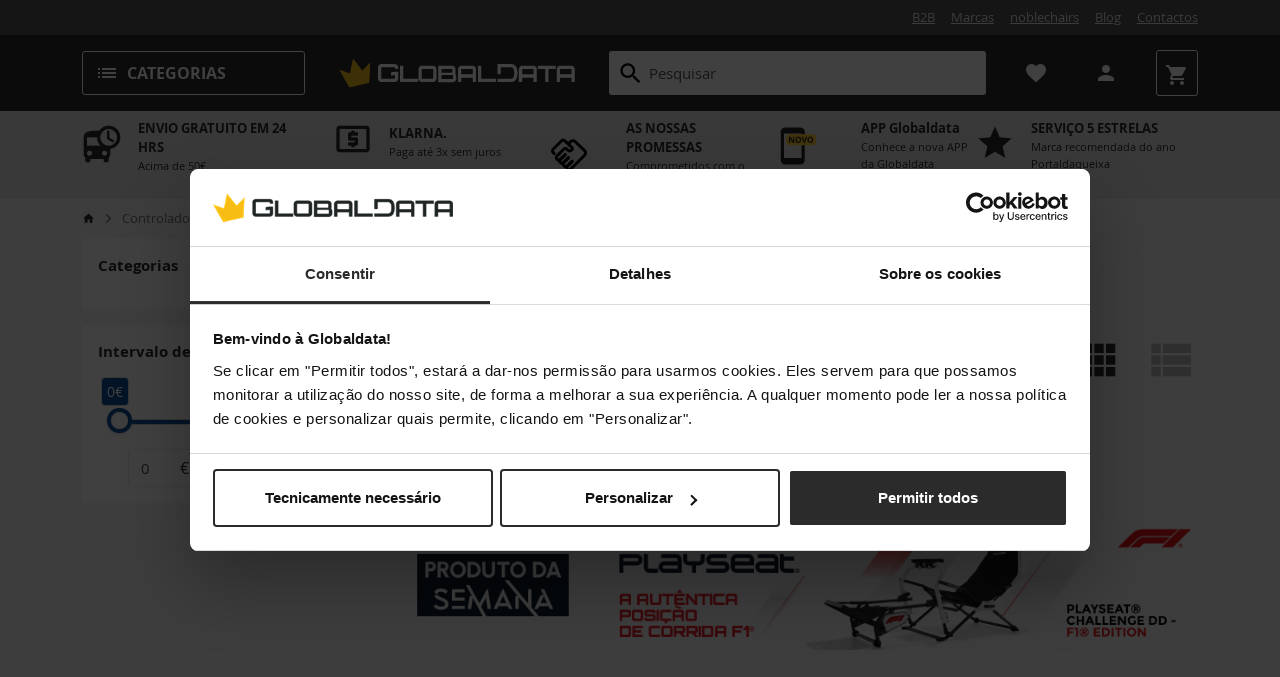

--- FILE ---
content_type: text/html; charset=UTF-8
request_url: https://www.globaldata.pt/streaming/controladores
body_size: 57653
content:

    <!doctype html>
    <html lang="pt">
    <head><meta charset="utf-8"/>
            <meta name="viewport" content="width=device-width, initial-scale=1.0"/>
            <meta name="title" content="Compre Controladores online | Globaldata"/>
            <meta name="description" content="A Globaldata oferece uma ampla gama de Controladores de diferentes marcas aos melhores preços. Globaldata - We upgrade your life."/>                <meta name="robots" content="index, follow">
            <meta property="og:url" content="https://www.globaldata.pt/streaming/controladores"/>                <meta property="og:type" content="product.group"/>
                                        <meta property="og:title" content="Controladores"/>
                                        <meta name="twitter:description" content="A Globaldata oferece uma ampla gama de Controladores de diferentes marcas aos melhores preços. Globaldata - We upgrade your life."/>
                                        <meta property="og:description" content="A Globaldata oferece uma ampla gama de Controladores de diferentes marcas aos melhores preços. Globaldata - We upgrade your life."/>
                                                                        <meta property="og:image" content="https://img.globaldata.pt/assets/images/logo.jpg"/>
                    <meta name="twitter:image" content="https://img.globaldata.pt/assets/images/logo.jpg"/>
                                                    <title>Compre Controladores online | Globaldata</title>

                                    <meta name="twitter:card" content="summary_large_image"/>
                        <meta name="twitter:site" content="@globaldata21"/>
                                    <meta name="facebook-domain-verification" content="c208mxvuxht24z2vrwgux30rouz0yq" />
                            <meta name="google-site-verification" content="ZNqROF5vGli4P5SG7O-bfbDeK1GhjWzm1OlfR4vOMIA" />
        
        <meta name="referrer" content="no-referrer-when-downgrade">
        <meta name="msapplication-TileColor" content="#00abdf">
        <meta name="theme-color" content="#00abdf">
        <link rel="shortcut icon" href="https://assets.globaldata.pt/assets/globaldata/images/favicon.ico">
        <link rel="apple-touch-icon" sizes="180x180" href="https://assets.globaldata.pt/assets/globaldata/images/apple-touch-icon.png">
        <link rel="icon" type="image/png" sizes="32x32" href="https://assets.globaldata.pt/assets/globaldata/images/favicon-32x32.png">
        <link rel="icon" type="image/png" sizes="16x16" href="https://assets.globaldata.pt/assets/globaldata/images/favicon-16x16.png">
        <link rel="mask-icon" href="https://assets.globaldata.pt/assets/globaldata/images/safari-pinned-tab.svg" color="#fbbd2e">
                    
        <script class="ck-window-translations"

        data-qa="component ck-window-translations">
                window.ckAppTranslations = {
    "global.go_to_cart" : "Ir ao Carrinho",
    "cart.add.items.success" : "Itens adicionados com sucesso.",
    "cart.empty.redirect_btn" : "Continue a comprar",
    "cart.empty.redirect_btn" : "Continue a comprar",
    "global.cancel" : "Cancelar ",
    "global.yes.remove" : "Sim, remover",
    "wishlist.remove.confirmation.title" : "Tem a certeza de que quer retirar este produto da lista de desejos?",
    "wishlist.remove.confirmation.message" : "Não receberá mais notificações de descida de preços quando o preço deste produto baixar.",
    "product.shipping.information.days" : "dias",
    "product.shipping.information.hours" : "horas",
    "product.shipping.information.minutes" : "minutos",
    "product.shipping.information.seconds" : "segundos",
    "page.detail.add-to-wishlist" : "Adicionar a lista de desejos",
    "login_info_modal.login-button" : "Por favor, inicie a sessão para adicionar à lista de desejos",
    "login_info_modal.title" : "Adicionar à lista de desejos",
    "global.something.went.wrong" : "Parece que a página que está a tentar aceder, não se encontra disponível.",
    "page.detail.remove-from-wishlist" : "Remover da lista de desejos"
}
    </script>
                
        <script class="ck-window-variables"

        data-qa="component ck-window-variables">
                window.ckAppVariables = {
    "cartUrl" : "/cart",
    "imageProviderUrl" : "https://img.globaldata.pt",
    "tokenAddToWishListAjax" : "6ae879.JSOwDxVknEaSI38eK-BAihCQ5oiitQ0ZVWGDT9pxsPY.FnbxOlZT9zXHaTdHcYwh0ibJjd_I_mFoNwziPOlcxc5TFMk8cDPzLOdiOg",
    "tokenRemoveFromWishListAjax" : "af15.Q-Y6itp_JQaoK45mFvGZ1T-q3YCx6lEgP8KN9821onU.Mq8L4OkSd3zucc1SQID1umvm6un-pmBlSfG-kImM8yA1oQO_vAhPMOkd1w",
    "tokenAddToWishList" : "c983cc209b93332e9fa0c8.FaPam2Rkssw2HwH1Laja_aJgoSbzGBlv9tAM565w7vA.ednq8jwvg6ZRZzOjeOmNmM4HmEvASn4BnL19ieQjr5tdlev2FjbYqWNnVA",
    "locale" : "pt_PT"
}
    </script>
            
        <link rel="dns-prefetch" href="https://www.globaldata.pt">
        <link rel="dns-prefetch" href="https://img.globaldata.pt">
            <link rel="preload" href="https://assets.globaldata.pt/assets/globaldata/fonts/OpenSans-Regular.woff" as="font" type="font/woff" crossorigin>
    <link rel="preload" href="https://assets.globaldata.pt/assets/globaldata/fonts/OpenSans-Bold.woff" as="font" type="font/woff" crossorigin>
    <link rel="preload" href="https://assets.globaldata.pt/assets/default/fonts/material-icons/material-icons-baseline.woff" as="font" type="font/woff" crossorigin>
            <link rel="preload" as="script" href="https://assets.globaldata.pt/assets/globaldata/js/runtime.16319e.js">
    <link rel="preload" as="script" href="https://assets.globaldata.pt/assets/globaldata/js/catalog.e6b4a0.js">
    <link rel="preload" as="style" href="https://assets.globaldata.pt/assets/globaldata/css/catalog.45c98f.css"/>
                                                    <link rel="canonical" href="https://www.globaldata.pt/streaming/controladores">
        
            <link rel="stylesheet" href="https://assets.globaldata.pt/assets/globaldata/css/catalog.45c98f.css"/>

                    
                                                                                                                                                                                                                                                                                                                                                                                                                                                            <script>
        window.dyData = [];

        
        
                    window.dyData = "Controladores,Streaming".split(',').reverse();
        
                window.dyPageType = 'CATEGORY';
    </script>

                            <link rel="preconnect" href="https://www.google-analytics.com">
                <link rel="preconnect" href="https://www.googletagmanager.com">
                
                            
                                                        
    <script>
        window.gtmPageType = 'sub_category';
    </script>
            
            
                            <script>
                    
                    window.DY = window.DY || {};
    window.DY.recommendationContext = {
        type: window.dyPageType,
        lng: 'pt_PT',
        'data': window.dyData
    };
                </script>
            
                            <link rel="preconnect" href="//cdn-eu.dynamicyield.com">
                <link rel="preconnect" href="//st-eu.dynamicyield.com">
                <link rel="preconnect" href="//rcom-eu.dynamicyield.com">
                <link rel="dns-prefetch" href="//cdn-eu.dynamicyield.com">
                <link rel="dns-prefetch" href="//st-eu.dynamicyield.com">
                <link rel="dns-prefetch" href="//rcom-eu.dynamicyield.com">
            
            
                                            <script>
                    
                </script>
                
    <script data-cookieconsent="ignore">
        window.dataLayer = window.dataLayer || [];
        function gtag() {
            dataLayer.push(arguments);
        }
        gtag("consent", "default", {
            ad_storage: "denied",
            ad_user_data: "denied",
            ad_personalization: "denied",
            analytics_storage: "denied",
            functionality_storage: "denied",
            personalization_storage: "denied",
            security_storage: "granted",
            wait_for_update: 2000,
        });
        gtag("set", "ads_data_redaction", true);
    </script>

<script>

    var datalayerUserInformation = {
        'event': 'userInformation',
        'country_code': 'US',
        'country_name': 'USA','agolia_user_token': '5f86a4e35517680f6a190977010306d367be9983',
            }

    
    window.dataLayer = window.dataLayer || [];
    window.dataLayer.push(datalayerUserInformation);

        
        
        
    
    
    window.dataLayer = window.dataLayer || [];
    window.dataLayer.push({
        'event' : 'page_information',
        'pageType': window.gtmPageType
    });
window.userId ='5f86a4e35517680f6a190977010306d367be9983';

</script>
    <script data-cookieconsent="ignore">

(function(w,d,s,l,i){w[l]=w[l]||[];w[l].push({'gtm.start':
new Date().getTime(),event:'gtm.js'});var f=d.getElementsByTagName(s)[0],
j=d.createElement(s),dl=l!='dataLayer'?'&l='+l:'';j.async=true;j.src=
'https://www.googletagmanager.com/gtm.js?id='+i+dl;f.parentNode.insertBefore(j,f);
})(window,document,'script','dataLayer','GTM-NNNL7Q5');

    </script>
    
                    <script id="Cookiebot" data-culture="PT"
            src="https://consent.cookiebot.com/uc.js"
            data-cbid="2562de9f-1888-4814-95ca-fc08a7b05f48"
            data-blockingmode="auto"
                        type="text/javascript">
    </script>


                
                    
    
    <script>
        window.DY = window.DY || {};
                    DY.userActiveConsent = { accepted: false }
        
        window.addEventListener('CookiebotOnConsentReady', function (e) {
                if (Cookiebot?.consent?.marketing) {
                    DY.userActiveConsent = { accepted: true }
                } else {
                    DY.userActiveConsent = { accepted: false }
                }
            }, false);

        window.addEventListener('CookiebotOnAccept', function () {
            if(window.DYO){
                DYO?.ActiveConsent?.updateConsentAcceptedStatus(true)
            }
        });

        window.addEventListener('CookiebotOnDecline', function () {
            if(window.DYO){
                DYO?.ActiveConsent?.updateConsentAcceptedStatus(false)
            }
        });
    </script>
                                    <script type="text/javascript" src="//cdn-eu.dynamicyield.com/api/9877883/api_dynamic.js"></script>
                    <script type="text/javascript" src="//cdn-eu.dynamicyield.com/api/9877883/api_static.js"></script>
                    <script>
                        



                    </script>
                                <script type="text/javascript" src="https://scripts.globaldata.pt/50389498.js" data-cookieconsent="ignore"></script>
                        </head>

    <body class="js-page-layout-main" data-qa="page">

    
                    
                
        <bypass-block-control-bar class="custom-element bypass-block-control-bar py-3 d-none"

        data-qa="component bypass-block-control-bar">
                            <div class="row d-flex ">
            <div class="col-12 text-center">
                
        <a class="btn btn-outline"

        data-qa="component btn" href='#main-content'>
                    
    
    <span >
        wcag-bypass-block.jump.to-content
    </span>

        </a>
                                        
        <a class="btn btn-outline"

        data-qa="component btn" href='#search-box'>
                    
    
    <span >
        wcag-bypass-block.jump.to-search
    </span>

        </a>
                                </div>
        </div>
        </bypass-block-control-bar>
        
    <noscript>
    <iframe src="https://www.googletagmanager.com/ns.html?id=GTM-NNNL7Q5"
            height="0" width="0" style="display:none;visibility:hidden">
    </iframe>
</noscript>


    
        
                            
            
        
        <div class="unsupported-browser-popup js-unsupported-browser-popup "

        data-qa="component unsupported-browser-popup">
                            </div>
    
        <div class="bg-darker h-min-33px">
        <div class="container py-2 d-flex align-items-center justify-content-end small">
                
                            
                
                                                        <a
                    href="https://b2b.caseking.pt"
                    class="text-lighter  me-3"
                    target="_blank"
                    rel="nofollow noopener noreferrer">B2B</a>
                
                
                                                        <a href="/brands" class="text-lighter  me-3">Marcas</a>
                
                
                                                        <a
                    href="https://www.noblechairs.pt/"
                    class="text-lighter  me-3"
                    target="_blank"
                    rel="nofollow noopener noreferrer">noblechairs</a>
                
                
                                                        <a
                    href="https://www.globaldata.pt/blog/"
                    class="text-lighter  me-3"
                    target="_blank"
                    rel="noopener noreferrer">Blog</a>
                
                
                                                        <a href="/contactos" class="text-lighter  ">Contactos</a>
                
        
        </div>
    </div>

            
        <header class="header-layout-1 header-layout-1--1"

        data-qa="component header-layout-1">
                        
        <div class=" position-absolute w-100 top-100 ck-header-alerts js-ck-header-alerts "

        data-qa="component ck-header-alerts">
                    </div>
                <div class="container d-flex align-items-center justify-content-between flex-wrap flex-lg-nowrap flex-xxl-wrap">
                    <div class="store-logo d-flex align-items-center  justify-content-between">
                
        <div class="logo"

        data-qa="component logo">
                    <a href="/" class="h-100 d-flex align-items-center">
                    <img class="img-fluid w-100 "
                 src="https://assets.globaldata.pt/assets/globaldata/images/logo.svg"
                 alt="Logo"
                 width=244
                 height=44
            />
            </a>
    </div>
                </div>
        
        <div class="search-bar d-flex align-items-center justify-content-between position-relative" data-widget="algolia-searchbox"></div>
                    <div class="customer-cart-group js-customer-cart-group d-flex justify-content-end">
                                    
                                                                                                                            <a class="header-wishlist-button js-header-wishlist-button d-flex align-items-center text-decoration-none position-relative"                           role="button"
                           href="https://www.globaldata.pt/login"
                           id="button-wishlist"
                            data-qa="header-wishlist-button"
                        >
                            
    <i class="material-icon align-items-center js-material-icon  "  data-qa="component material-icon">
        favorite
    </i>
                            <span class="d-none d-xxl-inline ms-2 text-capitalize header-wishlist-button-label text-start small">Lista de Desejos</span>
                                                    </a>
                                                                                                
        <ck-customer-dropdown-nav class="custom-element ck-customer-dropdown-nav p-0 text-end d-flex"

        data-qa="component ck-customer-dropdown-nav">
                            <div class="navbar-nav justify-content-center js-customer-dropdown-wrapper menu--inline">
                            <div class="nav-item">
                    <a class="nav-link d-flex align-items-center text-center" href="https://www.globaldata.pt/login" role="button" title="Iniciar Sessão">
                                                    
    <i class="material-icon align-items-center js-material-icon  "  data-qa="component material-icon">
        person
    </i>
                                                                            <span class="nav-link-icon-label ms-2 d-none d-xxl-inline text-start small">Conta</span>
                                            </a>
                </div>
                    </div>
        </ck-customer-dropdown-nav>
                                                                    
        <ck-cart-dropdown class="custom-element ck-cart-dropdown js-ck-cart-dropdown "

        data-qa="component ck-cart-dropdown" globalErrorMessage='Parece que a página que está a tentar aceder, não se encontra disponível.'>
                    
        <ajax-provider class="custom-element ajax-provider js-ck-cart-dropdown-ajax-provider"

        data-qa="component ajax-provider" url='/cart/remove-ajax' method='post' response-type='text'>
                    </ajax-provider>
        <div class="ck-cart-dropdown__container d-flex align-items-center ">
        
        <a class="cart-items-counter"

        data-qa="component cart-items-counter"    href="/cart"
>
                <span class="cart-items-counter-inner d-flex align-items-center ">
    
    <i class="material-icon align-items-center js-material-icon cart-items-counter__icon align-middle d-inline-block material-icon--bright"  data-qa="component material-icon">
        shopping_cart
    </i>

            <span class="cart-items-counter__label d-none">Carrinho</span>
    
    </span>
    </a>
                </div>
    </ck-cart-dropdown>
                                                    </div>
        
                    <div class="main-nav">
                    
        <drilldown-to-mega-menu class="custom-element drilldown-to-mega-menu drilldown-to-mega-menu--flat"

        data-qa="component drilldown-to-mega-menu" backText='Voltar Atrás' viewAll='Ver Tudo' image-base-url='https://img.globaldata.pt'>
                            <button class="btn btn-block btn-outline-white align-middle text-start ck-site-nav-toggle align-items-center js-bind-class-mega-menu" data-qa="drilldownMegamenuButton">
            
    <i class="material-icon align-items-center js-material-icon align-middle text-inherit me-md-2 "  data-qa="component material-icon">
        list
    </i>
            <span class="d-none d-md-inline-flex">Categorias</span>
        </button>
    
    <nav class="ck-site-nav" data-qa="drilldownMegamenu" id="ck-site-nav-drilldown-megamenu" aria-labelledby="ck-site-nav-drilldown-megamenu">
                    <div class="ck-site-nav-header js-bind-class" id="siteNavHeaderSelector">
                
        <div class="logo"

        data-qa="component logo">
                    <a href="/" class="h-100 d-flex align-items-center">
                    <img class="img-fluid w-100 "
                 src="https://assets.globaldata.pt/assets/globaldata/images/logo.svg"
                 alt="Logo"
                 
                 
            />
            </a>
    </div>
                    
    <i class="material-icon align-items-center js-material-icon js-bind-class js-site-nav-x align-middle text-inherit ck-site-nav-header-x pointer "  data-qa="component material-icon">
        close
    </i>
            </div>
                <div class="ck-menu-mobile-wrapper">
        <ul class="ck-menu ck-master-menu">
                                                                                                        <li class="ck-menu-item  ck-has-sub-menu">
                                                                                                        <a href="/produtos-saldos" class="badge-warning text-black ck-sub-menu-trigger" >
                                Produtos Saldos
                            </a>
                                                                                                                                                                                                                                                                            <ul class="ck-menu ck-mega-menu ck-sub-menu">
                                        <li class="ck-menu-item d-xxl-none">
                                            <a href="#" class="ck-sub-menu-trigger-back">Voltar Atrás</a>
                                        </li>
                                                                                    <li class="ck-menu-item">
                                                <a href="/produtos-saldos">
                                                    <span class="font-weight-bold">Produtos Saldos</span> <span class="font-weight-normal">(Ver Tudo)</span>
                                                </a>
                                            </li>
                                                                                <li class="ck-menu-item d-xxl-none"><hr /></li>
                                                                                                                                                                                                                                                                                                <li class="ck-menu-item ck-has-sub-menu">
                            <a href="/produtos-saldos/audio" class="  ck-sub-menu-trigger" >
                    Áudio
                </a>
            
                            <ul class="ck-menu ck-sub-menu">
                    <li class="ck-menu-item d-xxl-none">
                        <a href="#" class="ck-sub-menu-trigger-back">Voltar Atrás</a>
                    </li>
                    <li class="ck-menu-item d-xxl-none">
                        <a href="/produtos-saldos/audio">
                            <span class="font-weight-bold">Áudio</span> <span class="font-weight-normal">(Ver Tudo)</span>
                        </a>
                    </li>
                    <li class="ck-menu-item d-xxl-none"><hr /></li>
                                                                                        <li class="ck-menu-item ">
                            <a href="/produtos-saldos/audio/colunas" class="  " >
                    Colunas
                </a>
            
                    </li>
    
                                                                    <li class="ck-menu-item ">
                            <a href="/produtos-saldos/audio/headsets" class="  " >
                    Headsets
                </a>
            
                    </li>
    
                                    </ul>
                    </li>
    
                                                                                                                                                                                                                                                        <li class="ck-menu-item ck-has-sub-menu">
                            <a href="/produtos-saldos/cadeiras-e-secretarias" class="  ck-sub-menu-trigger" >
                    Cadeiras e Secretárias
                </a>
            
                            <ul class="ck-menu ck-sub-menu">
                    <li class="ck-menu-item d-xxl-none">
                        <a href="#" class="ck-sub-menu-trigger-back">Voltar Atrás</a>
                    </li>
                    <li class="ck-menu-item d-xxl-none">
                        <a href="/produtos-saldos/cadeiras-e-secretarias">
                            <span class="font-weight-bold">Cadeiras e Secretárias</span> <span class="font-weight-normal">(Ver Tudo)</span>
                        </a>
                    </li>
                    <li class="ck-menu-item d-xxl-none"><hr /></li>
                                                                                        <li class="ck-menu-item ">
                            <a href="/produtos-saldos/cadeiras-e-secretarias/secretarias" class="  " >
                    Secretárias
                </a>
            
                    </li>
    
                                                                    <li class="ck-menu-item ">
                            <a href="/produtos-saldos/cadeiras-e-secretarias/cadeiras" class="  " >
                    Cadeiras
                </a>
            
                    </li>
    
                                    </ul>
                    </li>
    
                                                                                                                                                                                                                                                        <li class="ck-menu-item ck-has-sub-menu">
                            <a href="/produtos-saldos/componentes" class="  ck-sub-menu-trigger" >
                    Componentes
                </a>
            
                            <ul class="ck-menu ck-sub-menu">
                    <li class="ck-menu-item d-xxl-none">
                        <a href="#" class="ck-sub-menu-trigger-back">Voltar Atrás</a>
                    </li>
                    <li class="ck-menu-item d-xxl-none">
                        <a href="/produtos-saldos/componentes">
                            <span class="font-weight-bold">Componentes</span> <span class="font-weight-normal">(Ver Tudo)</span>
                        </a>
                    </li>
                    <li class="ck-menu-item d-xxl-none"><hr /></li>
                                                                                        <li class="ck-menu-item ck-has-sub-menu">
                            <a href="/produtos-saldos/componentes/arrefecimento" class="  ck-sub-menu-trigger" >
                    Arrefecimento
                </a>
            
                            <ul class="ck-menu ck-sub-menu">
                    <li class="ck-menu-item d-xxl-none">
                        <a href="#" class="ck-sub-menu-trigger-back">Voltar Atrás</a>
                    </li>
                    <li class="ck-menu-item d-xxl-none">
                        <a href="/produtos-saldos/componentes/arrefecimento">
                            <span class="font-weight-bold">Arrefecimento</span> <span class="font-weight-normal">(Ver Tudo)</span>
                        </a>
                    </li>
                    <li class="ck-menu-item d-xxl-none"><hr /></li>
                                                                                        <li class="ck-menu-item ">
                            <a href="/produtos-saldos/componentes/arrefecimento/ventoinhas" class="  " >
                    Ventoinhas
                </a>
            
                    </li>
    
                                                                    <li class="ck-menu-item ">
                            <a href="/produtos-saldos/componentes/arrefecimento/air-coolers" class="  " >
                    Air Coolers
                </a>
            
                    </li>
    
                                                                    <li class="ck-menu-item ">
                            <a href="/produtos-saldos/componentes/arrefecimento/water-coolers" class="  " >
                    Water Coolers
                </a>
            
                    </li>
    
                                                                    <li class="ck-menu-item ">
                            <a href="/produtos-saldos/componentes/arrefecimento/pasta-termica" class="  " >
                    Pasta Térmica
                </a>
            
                    </li>
    
                                                                    <li class="ck-menu-item ">
                            <a href="/produtos-saldos/componentes/arrefecimento/" class="  " >
                    
                </a>
            
                    </li>
    
                                                                    <li class="ck-menu-item ck-has-sub-menu">
                            <a href="/produtos-saldos/componentes/arrefecimento/massas-termicas" class="  ck-sub-menu-trigger" >
                    Massas Térmicas
                </a>
            
                            <ul class="ck-menu ck-sub-menu">
                    <li class="ck-menu-item d-xxl-none">
                        <a href="#" class="ck-sub-menu-trigger-back">Voltar Atrás</a>
                    </li>
                    <li class="ck-menu-item d-xxl-none">
                        <a href="/produtos-saldos/componentes/arrefecimento/massas-termicas">
                            <span class="font-weight-bold">Massas Térmicas</span> <span class="font-weight-normal">(Ver Tudo)</span>
                        </a>
                    </li>
                    <li class="ck-menu-item d-xxl-none"><hr /></li>
                                                                                        <li class="ck-menu-item ">
                            <a href="/produtos-saldos/componentes/arrefecimento/massas-termicas/metal-liquido" class="  " >
                    Metal Líquido
                </a>
            
                    </li>
    
                                                                    <li class="ck-menu-item ">
                            <a href="/produtos-saldos/componentes/arrefecimento/massas-termicas/acessorios" class="  " >
                    Acessórios
                </a>
            
                    </li>
    
                                                                    <li class="ck-menu-item ">
                            <a href="/produtos-saldos/componentes/arrefecimento/massas-termicas/thermal-pads" class="  " >
                    Thermal Pads
                </a>
            
                    </li>
    
                                                                    <li class="ck-menu-item ">
                            <a href="/produtos-saldos/componentes/arrefecimento/massas-termicas/pasta-termica" class="  " >
                    Pasta Térmica
                </a>
            
                    </li>
    
                                    </ul>
                    </li>
    
                                    </ul>
                    </li>
    
                                                                    <li class="ck-menu-item ck-has-sub-menu">
                            <a href="/produtos-saldos/componentes/armazenamento" class="  ck-sub-menu-trigger" >
                    Armazenamento
                </a>
            
                            <ul class="ck-menu ck-sub-menu">
                    <li class="ck-menu-item d-xxl-none">
                        <a href="#" class="ck-sub-menu-trigger-back">Voltar Atrás</a>
                    </li>
                    <li class="ck-menu-item d-xxl-none">
                        <a href="/produtos-saldos/componentes/armazenamento">
                            <span class="font-weight-bold">Armazenamento</span> <span class="font-weight-normal">(Ver Tudo)</span>
                        </a>
                    </li>
                    <li class="ck-menu-item d-xxl-none"><hr /></li>
                                                                                        <li class="ck-menu-item ">
                            <a href="/produtos-saldos/componentes/armazenamento/discos-nvme" class="  " >
                    Discos NVME
                </a>
            
                    </li>
    
                                                                    <li class="ck-menu-item ">
                            <a href="/produtos-saldos/componentes/armazenamento/discos-ssd" class="  " >
                    Discos SSD
                </a>
            
                    </li>
    
                                    </ul>
                    </li>
    
                                                                    <li class="ck-menu-item ck-has-sub-menu">
                            <a href="/produtos-saldos/componentes/caixas-e-fontes" class="  ck-sub-menu-trigger" >
                    Caixas e Fontes
                </a>
            
                            <ul class="ck-menu ck-sub-menu">
                    <li class="ck-menu-item d-xxl-none">
                        <a href="#" class="ck-sub-menu-trigger-back">Voltar Atrás</a>
                    </li>
                    <li class="ck-menu-item d-xxl-none">
                        <a href="/produtos-saldos/componentes/caixas-e-fontes">
                            <span class="font-weight-bold">Caixas e Fontes</span> <span class="font-weight-normal">(Ver Tudo)</span>
                        </a>
                    </li>
                    <li class="ck-menu-item d-xxl-none"><hr /></li>
                                                                                        <li class="ck-menu-item ">
                            <a href="/produtos-saldos/componentes/caixas-e-fontes/caixas" class="  " >
                    Caixas
                </a>
            
                    </li>
    
                                                                    <li class="ck-menu-item ">
                            <a href="/produtos-saldos/componentes/caixas-e-fontes/fontes-de-alimentacao" class="  " >
                    Fontes de Alimentação
                </a>
            
                    </li>
    
                                    </ul>
                    </li>
    
                                                                    <li class="ck-menu-item ">
                            <a href="/produtos-saldos/componentes/motherboards" class="  " >
                    Motherboards
                </a>
            
                    </li>
    
                                                                    <li class="ck-menu-item ">
                            <a href="/produtos-saldos/componentes/processadores" class="  " >
                    Processadores
                </a>
            
                    </li>
    
                                    </ul>
                    </li>
    
                                                                                                                                                                                                                                                        <li class="ck-menu-item ck-has-sub-menu">
                            <a href="/produtos-saldos/computadores-desktop" class="  ck-sub-menu-trigger" >
                    Computadores Desktop
                </a>
            
                            <ul class="ck-menu ck-sub-menu">
                    <li class="ck-menu-item d-xxl-none">
                        <a href="#" class="ck-sub-menu-trigger-back">Voltar Atrás</a>
                    </li>
                    <li class="ck-menu-item d-xxl-none">
                        <a href="/produtos-saldos/computadores-desktop">
                            <span class="font-weight-bold">Computadores Desktop</span> <span class="font-weight-normal">(Ver Tudo)</span>
                        </a>
                    </li>
                    <li class="ck-menu-item d-xxl-none"><hr /></li>
                                                                                        <li class="ck-menu-item ">
                            <a href="/produtos-saldos/computadores-desktop/computadores-gamer" class="  " >
                    Computadores Gamer
                </a>
            
                    </li>
    
                                                                    <li class="ck-menu-item ">
                            <a href="/produtos-saldos/computadores-desktop/computadores-liquid" class="  " >
                    Computadores Liquid
                </a>
            
                    </li>
    
                                    </ul>
                    </li>
    
                                                                                                                                                                                                                                                        <li class="ck-menu-item ">
                            <a href="/produtos-saldos/computadores-portateis" class="  " >
                    Computadores Portáteis
                </a>
            
                    </li>
    
                                                                                                                                                                                                                                                        <li class="ck-menu-item ">
                            <a href="/produtos-saldos/consolas" class="  " >
                    Consolas
                </a>
            
                    </li>
    
                                                                                                                                                                                                                                                        <li class="ck-menu-item ck-has-sub-menu">
                            <a href="/produtos-saldos/imagem-e-som" class="  ck-sub-menu-trigger" >
                    Imagem e Som
                </a>
            
                            <ul class="ck-menu ck-sub-menu">
                    <li class="ck-menu-item d-xxl-none">
                        <a href="#" class="ck-sub-menu-trigger-back">Voltar Atrás</a>
                    </li>
                    <li class="ck-menu-item d-xxl-none">
                        <a href="/produtos-saldos/imagem-e-som">
                            <span class="font-weight-bold">Imagem e Som</span> <span class="font-weight-normal">(Ver Tudo)</span>
                        </a>
                    </li>
                    <li class="ck-menu-item d-xxl-none"><hr /></li>
                                                                                        <li class="ck-menu-item ">
                            <a href="/produtos-saldos/imagem-e-som/monitores" class="  " >
                    Monitores
                </a>
            
                    </li>
    
                                                                    <li class="ck-menu-item ">
                            <a href="/produtos-saldos/imagem-e-som/suportes" class="  " >
                    Suportes
                </a>
            
                    </li>
    
                                    </ul>
                    </li>
    
                                                                                                                                                                                                                                                        <li class="ck-menu-item ck-has-sub-menu">
                            <a href="/produtos-saldos/mobile" class="  ck-sub-menu-trigger" >
                    Mobile
                </a>
            
                            <ul class="ck-menu ck-sub-menu">
                    <li class="ck-menu-item d-xxl-none">
                        <a href="#" class="ck-sub-menu-trigger-back">Voltar Atrás</a>
                    </li>
                    <li class="ck-menu-item d-xxl-none">
                        <a href="/produtos-saldos/mobile">
                            <span class="font-weight-bold">Mobile</span> <span class="font-weight-normal">(Ver Tudo)</span>
                        </a>
                    </li>
                    <li class="ck-menu-item d-xxl-none"><hr /></li>
                                                                                        <li class="ck-menu-item ">
                            <a href="/produtos-saldos/mobile/acessorios" class="  " >
                    Acessórios
                </a>
            
                    </li>
    
                                                                    <li class="ck-menu-item ">
                            <a href="/produtos-saldos/mobile/wearables" class="  " >
                    Wearables
                </a>
            
                    </li>
    
                                                                    <li class="ck-menu-item ">
                            <a href="/produtos-saldos/mobile/tablets" class="  " >
                    Tablets
                </a>
            
                    </li>
    
                                                                    <li class="ck-menu-item ">
                            <a href="/produtos-saldos/mobile/smartphones" class="  " >
                    Smartphones
                </a>
            
                    </li>
    
                                    </ul>
                    </li>
    
                                                                                                                                                                                                                                                        <li class="ck-menu-item ck-has-sub-menu">
                            <a href="/produtos-saldos/ratos-e-tapetes" class="  ck-sub-menu-trigger" >
                    Ratos e Tapetes
                </a>
            
                            <ul class="ck-menu ck-sub-menu">
                    <li class="ck-menu-item d-xxl-none">
                        <a href="#" class="ck-sub-menu-trigger-back">Voltar Atrás</a>
                    </li>
                    <li class="ck-menu-item d-xxl-none">
                        <a href="/produtos-saldos/ratos-e-tapetes">
                            <span class="font-weight-bold">Ratos e Tapetes</span> <span class="font-weight-normal">(Ver Tudo)</span>
                        </a>
                    </li>
                    <li class="ck-menu-item d-xxl-none"><hr /></li>
                                                                                        <li class="ck-menu-item ">
                            <a href="/produtos-saldos/ratos-e-tapetes/ratos" class="  " >
                    Ratos
                </a>
            
                    </li>
    
                                                                    <li class="ck-menu-item ">
                            <a href="/produtos-saldos/ratos-e-tapetes/tapetes" class="  " >
                    Tapetes
                </a>
            
                    </li>
    
                                                                    <li class="ck-menu-item ">
                            <a href="/produtos-saldos/ratos-e-tapetes/acessorios" class="  " >
                    Acessórios
                </a>
            
                    </li>
    
                                    </ul>
                    </li>
    
                                                                                                                                                                                                                                                        <li class="ck-menu-item ck-has-sub-menu">
                            <a href="/produtos-saldos/redes-e-smart-home" class="  ck-sub-menu-trigger" >
                    Redes e Smart Home
                </a>
            
                            <ul class="ck-menu ck-sub-menu">
                    <li class="ck-menu-item d-xxl-none">
                        <a href="#" class="ck-sub-menu-trigger-back">Voltar Atrás</a>
                    </li>
                    <li class="ck-menu-item d-xxl-none">
                        <a href="/produtos-saldos/redes-e-smart-home">
                            <span class="font-weight-bold">Redes e Smart Home</span> <span class="font-weight-normal">(Ver Tudo)</span>
                        </a>
                    </li>
                    <li class="ck-menu-item d-xxl-none"><hr /></li>
                                                                                        <li class="ck-menu-item ">
                            <a href="/produtos-saldos/redes-e-smart-home/powerlines" class="  " >
                    Powerlines
                </a>
            
                    </li>
    
                                    </ul>
                    </li>
    
                                                                                                                                                                                                                                                        <li class="ck-menu-item ck-has-sub-menu">
                            <a href="/produtos-saldos/streaming" class="  ck-sub-menu-trigger" >
                    Streaming
                </a>
            
                            <ul class="ck-menu ck-sub-menu">
                    <li class="ck-menu-item d-xxl-none">
                        <a href="#" class="ck-sub-menu-trigger-back">Voltar Atrás</a>
                    </li>
                    <li class="ck-menu-item d-xxl-none">
                        <a href="/produtos-saldos/streaming">
                            <span class="font-weight-bold">Streaming</span> <span class="font-weight-normal">(Ver Tudo)</span>
                        </a>
                    </li>
                    <li class="ck-menu-item d-xxl-none"><hr /></li>
                                                                                        <li class="ck-menu-item ck-has-sub-menu">
                            <a href="/produtos-saldos/streaming/microfones" class="  ck-sub-menu-trigger" >
                    Microfones
                </a>
            
                            <ul class="ck-menu ck-sub-menu">
                    <li class="ck-menu-item d-xxl-none">
                        <a href="#" class="ck-sub-menu-trigger-back">Voltar Atrás</a>
                    </li>
                    <li class="ck-menu-item d-xxl-none">
                        <a href="/produtos-saldos/streaming/microfones">
                            <span class="font-weight-bold">Microfones</span> <span class="font-weight-normal">(Ver Tudo)</span>
                        </a>
                    </li>
                    <li class="ck-menu-item d-xxl-none"><hr /></li>
                                                                                        <li class="ck-menu-item ">
                            <a href="/produtos-saldos/streaming/microfones/suportes" class="  " >
                    Suportes
                </a>
            
                    </li>
    
                                    </ul>
                    </li>
    
                                                                    <li class="ck-menu-item ">
                            <a href="/produtos-saldos/streaming/webcams" class="  " >
                    Webcams
                </a>
            
                    </li>
    
                                    </ul>
                    </li>
    
                                                                                                                                                                                                                                                        <li class="ck-menu-item ck-has-sub-menu">
                            <a href="/produtos-saldos/teclados" class="  ck-sub-menu-trigger" >
                    Teclados
                </a>
            
                            <ul class="ck-menu ck-sub-menu">
                    <li class="ck-menu-item d-xxl-none">
                        <a href="#" class="ck-sub-menu-trigger-back">Voltar Atrás</a>
                    </li>
                    <li class="ck-menu-item d-xxl-none">
                        <a href="/produtos-saldos/teclados">
                            <span class="font-weight-bold">Teclados</span> <span class="font-weight-normal">(Ver Tudo)</span>
                        </a>
                    </li>
                    <li class="ck-menu-item d-xxl-none"><hr /></li>
                                                                                        <li class="ck-menu-item ">
                            <a href="/produtos-saldos/teclados/teclados-mecanicos" class="  " >
                    Teclados Mecânicos
                </a>
            
                    </li>
    
                                                                    <li class="ck-menu-item ">
                            <a href="/produtos-saldos/teclados/teclados-barebone" class="  " >
                    Teclados Barebone
                </a>
            
                    </li>
    
                                                                    <li class="ck-menu-item ">
                            <a href="/produtos-saldos/teclados/acessorios" class="  " >
                    Acessórios
                </a>
            
                    </li>
    
                                                                    <li class="ck-menu-item ">
                            <a href="/produtos-saldos/teclados/teclados-membrana" class="  " >
                    Teclados Membrana
                </a>
            
                    </li>
    
                                    </ul>
                    </li>
    
                                                                                                                                                                                                                                                        <li class="ck-menu-item ck-has-sub-menu">
                            <a href="/produtos-saldos/simulacao" class="  ck-sub-menu-trigger" >
                    Simulação
                </a>
            
                            <ul class="ck-menu ck-sub-menu">
                    <li class="ck-menu-item d-xxl-none">
                        <a href="#" class="ck-sub-menu-trigger-back">Voltar Atrás</a>
                    </li>
                    <li class="ck-menu-item d-xxl-none">
                        <a href="/produtos-saldos/simulacao">
                            <span class="font-weight-bold">Simulação</span> <span class="font-weight-normal">(Ver Tudo)</span>
                        </a>
                    </li>
                    <li class="ck-menu-item d-xxl-none"><hr /></li>
                                                                                        <li class="ck-menu-item ">
                            <a href="/produtos-saldos/simulacao/sim-racing" class="  " >
                    Sim Racing
                </a>
            
                    </li>
    
                                    </ul>
                    </li>
    
                                                                                                                                                                                                                                                        <li class="ck-menu-item ck-has-sub-menu">
                            <a href="/produtos-saldos/acessorios-e-printing" class="  ck-sub-menu-trigger" >
                    Acessórios e Printing
                </a>
            
                            <ul class="ck-menu ck-sub-menu">
                    <li class="ck-menu-item d-xxl-none">
                        <a href="#" class="ck-sub-menu-trigger-back">Voltar Atrás</a>
                    </li>
                    <li class="ck-menu-item d-xxl-none">
                        <a href="/produtos-saldos/acessorios-e-printing">
                            <span class="font-weight-bold">Acessórios e Printing</span> <span class="font-weight-normal">(Ver Tudo)</span>
                        </a>
                    </li>
                    <li class="ck-menu-item d-xxl-none"><hr /></li>
                                                                                        <li class="ck-menu-item ">
                            <a href="/produtos-saldos/acessorios-e-printing/acessorios-componentes" class="  " >
                    Acessórios Componentes
                </a>
            
                    </li>
    
                                    </ul>
                    </li>
    
                                                                                                                                                                                                                                                        <li class="ck-menu-item ck-has-sub-menu">
                            <a href="/produtos-saldos/placas-graficas" class="  ck-sub-menu-trigger" >
                    Placas Gráficas
                </a>
            
                            <ul class="ck-menu ck-sub-menu">
                    <li class="ck-menu-item d-xxl-none">
                        <a href="#" class="ck-sub-menu-trigger-back">Voltar Atrás</a>
                    </li>
                    <li class="ck-menu-item d-xxl-none">
                        <a href="/produtos-saldos/placas-graficas">
                            <span class="font-weight-bold">Placas Gráficas</span> <span class="font-weight-normal">(Ver Tudo)</span>
                        </a>
                    </li>
                    <li class="ck-menu-item d-xxl-none"><hr /></li>
                                                                                        <li class="ck-menu-item ">
                            <a href="/produtos-saldos/placas-graficas/acessorios" class="  " >
                    Acessórios
                </a>
            
                    </li>
    
                                    </ul>
                    </li>
    
                                                                                                                        </ul>
                                                                                                                                                                                                                                                                                                                                                                                                                                                                                                                                                                                                                                                                                                                                                                                                                                                                                                                                    
                                                                                        
                                                                                                                                                            <div class="js-bind-class ck-mega-menu-ad"
                                                 data-analytics='{"id":"cat-saldos", "name":"cat-saldos", "creative":"cat-saldos" }' data-categoryName="Produtos Saldos"
                                                 data-position="3"
                                            >
                                                <a href="/produtos-saldos">
                                                                                                            <div class="js-bind-class position-relative" >
                                                            
        <img class="position-absolute left-0 top-0 w-100 h-100 object-fit-cover"

        data-qa="component ck-img" src='https://img.globaldata.pt/mega-menu-banners/banner-menu-saldos-26.png' alt='Picture of cat-saldos' title='cat-saldos' srcset='https://img.globaldata.pt/mega-menu-banners/banner-menu-saldos-26.png?auto=compress%2Cformat&amp;fit=max&amp;q=70&amp;w=244 244w,https://img.globaldata.pt/mega-menu-banners/banner-menu-saldos-26.png?auto=compress%2Cformat&amp;fit=max&amp;q=70&amp;w=282 282w,https://img.globaldata.pt/mega-menu-banners/banner-menu-saldos-26.png?auto=compress%2Cformat&amp;fit=max&amp;q=70&amp;w=512 512w,' style='' loading='lazy' sizes='250px' width='250' height='500'>
                                                                        </div>
                                                                                                    </a>
                                            </div>
                                                                            
                                                                
                                                                                                        
                                                                
                                                                                                        
                                                                
                                                                                                        
                                                                
                                                                                                        
                                                                
                                                                                                        
                                                                
                                                                                                        
                                                                
                                                                                                        
                                                                
                                                                                                        
                                                                
                                                                                                        
                                                                
                                                                                                        
                                                                
                                                                                                        
                                                                
                                                                                                        
                                                                
                                                                                                        
                                                                
                                                                                                        
                                                                
                                                                                                        
                                                                            </li>
                                                                <li class="ck-menu-item  ck-has-sub-menu">
                                                                                                        <a href="/computadores" class=" ck-sub-menu-trigger" >
                                Computadores
                            </a>
                                                                                                                                                                                                                <ul class="ck-menu ck-mega-menu ck-sub-menu">
                                        <li class="ck-menu-item d-xxl-none">
                                            <a href="#" class="ck-sub-menu-trigger-back">Voltar Atrás</a>
                                        </li>
                                                                                    <li class="ck-menu-item">
                                                <a href="/computadores">
                                                    <span class="font-weight-bold">Computadores</span> <span class="font-weight-normal">(Ver Tudo)</span>
                                                </a>
                                            </li>
                                                                                <li class="ck-menu-item d-xxl-none"><hr /></li>
                                                                                                                                                                                            
                                                                                                                                                                                                                                        
                                                                                                                                                                                                                                        
                                                                                                                                                                                                                                                                                                                                                                                                                                                                                                                                                                                                        <li class="ck-menu-item ck-has-sub-menu">
                            <a href="/computadores/desktop" class="  ck-sub-menu-trigger" >
                    Desktop
                </a>
            
                            <ul class="ck-menu ck-sub-menu">
                    <li class="ck-menu-item d-xxl-none">
                        <a href="#" class="ck-sub-menu-trigger-back">Voltar Atrás</a>
                    </li>
                    <li class="ck-menu-item d-xxl-none">
                        <a href="/computadores/desktop">
                            <span class="font-weight-bold">Desktop</span> <span class="font-weight-normal">(Ver Tudo)</span>
                        </a>
                    </li>
                    <li class="ck-menu-item d-xxl-none"><hr /></li>
                                                                                        <li class="ck-menu-item ">
                            <a href="/computadores/desktop/computadores-gamer" class="  " >
                    Computadores Gamer
                </a>
            
                    </li>
    
                                                                    <li class="ck-menu-item ">
                            <a href="/computadores/desktop/computadores-office-e-design" class="  " >
                    Computadores Office e Design
                </a>
            
                    </li>
    
                                                                    <li class="ck-menu-item ">
                            <a href="/computadores/desktop/computadores-liquid" class="  " >
                    Computadores Liquid
                </a>
            
                    </li>
    
                                                                    <li class="ck-menu-item ">
                            <a href="/computadores/desktop/edições-limitada" class="  " >
                    Edições Limitada
                </a>
            
                    </li>
    
                                    </ul>
                    </li>
    
                                                                                                                                                                                                                                                        <li class="ck-menu-item ">
                            <a href="/computadores/computadores-powered-by-msi" class="  " >
                    Computadores Powered by MSI
                </a>
            
                    </li>
    
                                                                                                                                                                                                                                                        <li class="ck-menu-item ">
                            <a href="/computadores/computadores-powered-by-asus" class="  " >
                    Computadores Powered by Asus
                </a>
            
                    </li>
    
                                                                                                                                                                                                                                                        <li class="ck-menu-item ">
                            <a href="/computadores/computadores-powered-by-nzxt" class="  " >
                    Computadores Powered by NZXT
                </a>
            
                    </li>
    
                                                                                                                                                                                                                                                        <li class="ck-menu-item ck-has-sub-menu">
                            <a href="/computadores/portateis" class="  ck-sub-menu-trigger" >
                    Portáteis
                </a>
            
                            <ul class="ck-menu ck-sub-menu">
                    <li class="ck-menu-item d-xxl-none">
                        <a href="#" class="ck-sub-menu-trigger-back">Voltar Atrás</a>
                    </li>
                    <li class="ck-menu-item d-xxl-none">
                        <a href="/computadores/portateis">
                            <span class="font-weight-bold">Portáteis</span> <span class="font-weight-normal">(Ver Tudo)</span>
                        </a>
                    </li>
                    <li class="ck-menu-item d-xxl-none"><hr /></li>
                                                                                        <li class="ck-menu-item ck-has-sub-menu">
                            <a href="/computadores/portateis/portateis-gaming" class="  ck-sub-menu-trigger" >
                    Portáteis Gaming
                </a>
            
                            <ul class="ck-menu ck-sub-menu">
                    <li class="ck-menu-item d-xxl-none">
                        <a href="#" class="ck-sub-menu-trigger-back">Voltar Atrás</a>
                    </li>
                    <li class="ck-menu-item d-xxl-none">
                        <a href="/computadores/portateis/portateis-gaming">
                            <span class="font-weight-bold">Portáteis Gaming</span> <span class="font-weight-normal">(Ver Tudo)</span>
                        </a>
                    </li>
                    <li class="ck-menu-item d-xxl-none"><hr /></li>
                                                                                        <li class="ck-menu-item ">
                            <a href="/computadores/portateis/portateis-gaming/geforce-rtx-5090" class="  " >
                    GeForce RTX 5090
                </a>
            
                    </li>
    
                                                                    <li class="ck-menu-item ">
                            <a href="/computadores/portateis/portateis-gaming/geforce-rtx-5080" class="  " >
                    GeForce RTX 5080
                </a>
            
                    </li>
    
                                                                    <li class="ck-menu-item ">
                            <a href="/computadores/portateis/portateis-gaming/geforce-rtx-5070-ti" class="  " >
                    GeForce RTX 5070 Ti
                </a>
            
                    </li>
    
                                                                    <li class="ck-menu-item ">
                            <a href="/computadores/portateis/portateis-gaming/geforce-rtx-5070" class="  " >
                    GeForce RTX 5070
                </a>
            
                    </li>
    
                                                                    <li class="ck-menu-item ">
                            <a href="/computadores/portateis/portateis-gaming/geforce-rtx-5060" class="  " >
                    GeForce RTX 5060
                </a>
            
                    </li>
    
                                                                    <li class="ck-menu-item ">
                            <a href="/computadores/portateis/portateis-gaming/geforce-rtx-5050" class="  " >
                    GeForce RTX 5050
                </a>
            
                    </li>
    
                                                                    <li class="ck-menu-item ">
                            <a href="/computadores/portateis/portateis-gaming/geforce-rtx-4090" class="  " >
                    GeForce RTX 4090
                </a>
            
                    </li>
    
                                                                    <li class="ck-menu-item ">
                            <a href="/computadores/portateis/portateis-gaming/geforce-rtx-4070" class="  " >
                    GeForce RTX 4070
                </a>
            
                    </li>
    
                                                                    <li class="ck-menu-item ">
                            <a href="/computadores/portateis/portateis-gaming/geforce-rtx-4060" class="  " >
                    GeForce RTX 4060
                </a>
            
                    </li>
    
                                                                    <li class="ck-menu-item ">
                            <a href="/computadores/portateis/portateis-gaming/geforce-rtx-4050" class="  " >
                    GeForce RTX 4050
                </a>
            
                    </li>
    
                                                                    <li class="ck-menu-item ">
                            <a href="/computadores/portateis/portateis-gaming/geforce-rtx-3070" class="  " >
                    GeForce RTX 3070
                </a>
            
                    </li>
    
                                                                    <li class="ck-menu-item ">
                            <a href="/computadores/portateis/portateis-gaming/geforce-rtx-3060" class="  " >
                    GeForce RTX 3060
                </a>
            
                    </li>
    
                                                                    <li class="ck-menu-item ">
                            <a href="/computadores/portateis/portateis-gaming/geforce-rtx-3050" class="  " >
                    GeForce RTX 3050
                </a>
            
                    </li>
    
                                                                    <li class="ck-menu-item ">
                            <a href="/computadores/portateis/portateis-gaming/geforce-rtx-2050" class="  " >
                    GeForce RTX 2050
                </a>
            
                    </li>
    
                                    </ul>
                    </li>
    
                                                                    <li class="ck-menu-item ck-has-sub-menu">
                            <a href="/computadores/portateis/portateis-office-e-design" class="  ck-sub-menu-trigger" >
                    Portáteis Office e Design
                </a>
            
                            <ul class="ck-menu ck-sub-menu">
                    <li class="ck-menu-item d-xxl-none">
                        <a href="#" class="ck-sub-menu-trigger-back">Voltar Atrás</a>
                    </li>
                    <li class="ck-menu-item d-xxl-none">
                        <a href="/computadores/portateis/portateis-office-e-design">
                            <span class="font-weight-bold">Portáteis Office e Design</span> <span class="font-weight-normal">(Ver Tudo)</span>
                        </a>
                    </li>
                    <li class="ck-menu-item d-xxl-none"><hr /></li>
                                                                                        <li class="ck-menu-item ">
                            <a href="/computadores/portateis/portateis-office-e-design/amd-ryzen-7" class="  " >
                    AMD Ryzen 7
                </a>
            
                    </li>
    
                                                                    <li class="ck-menu-item ">
                            <a href="/computadores/portateis/portateis-office-e-design/amd-ryzen-5" class="  " >
                    AMD Ryzen 5
                </a>
            
                    </li>
    
                                                                    <li class="ck-menu-item ">
                            <a href="/computadores/portateis/portateis-office-e-design/amd-ryzen-3" class="  " >
                    AMD Ryzen 3
                </a>
            
                    </li>
    
                                                                    <li class="ck-menu-item ">
                            <a href="/computadores/portateis/portateis-office-e-design/intel-core-ultra-9" class="  " >
                    Intel Core Ultra 9
                </a>
            
                    </li>
    
                                                                    <li class="ck-menu-item ">
                            <a href="/computadores/portateis/portateis-office-e-design/intel-core-ultra-7" class="  " >
                    Intel Core Ultra 7
                </a>
            
                    </li>
    
                                                                    <li class="ck-menu-item ">
                            <a href="/computadores/portateis/portateis-office-e-design/intel-core-ultra-5" class="  " >
                    Intel Core Ultra 5
                </a>
            
                    </li>
    
                                                                    <li class="ck-menu-item ">
                            <a href="/computadores/portateis/portateis-office-e-design/intel-core-7" class="  " >
                    Intel Core 7
                </a>
            
                    </li>
    
                                                                    <li class="ck-menu-item ">
                            <a href="/computadores/portateis/portateis-office-e-design/intel-core-5" class="  " >
                    Intel Core 5
                </a>
            
                    </li>
    
                                                                    <li class="ck-menu-item ">
                            <a href="/computadores/portateis/portateis-office-e-design/intel-core-i7" class="  " >
                    Intel Core i7
                </a>
            
                    </li>
    
                                                                    <li class="ck-menu-item ">
                            <a href="/computadores/portateis/portateis-office-e-design/intel-core-i5" class="  " >
                    Intel Core i5
                </a>
            
                    </li>
    
                                                                    <li class="ck-menu-item ">
                            <a href="/computadores/portateis/portateis-office-e-design/intel-core-i3" class="  " >
                    Intel Core i3
                </a>
            
                    </li>
    
                                                                    <li class="ck-menu-item ">
                            <a href="/computadores/portateis/portateis-office-e-design/mediatek-u910" class="  " >
                    MediaTek U910
                </a>
            
                    </li>
    
                                                                    <li class="ck-menu-item ">
                            <a href="/computadores/portateis/portateis-office-e-design/qualcomm-snapdragon" class="  " >
                    Qualcomm Snapdragon
                </a>
            
                    </li>
    
                                                                    <li class="ck-menu-item ">
                            <a href="/computadores/portateis/portateis-office-e-design/amd-ryzen-ai-7" class="  " >
                    AMD Ryzen AI 7
                </a>
            
                    </li>
    
                                                                    <li class="ck-menu-item ">
                            <a href="/computadores/portateis/portateis-office-e-design/amd-ryzen-ai-max+" class="  " >
                    AMD Ryzen AI MAX+
                </a>
            
                    </li>
    
                                                                    <li class="ck-menu-item ">
                            <a href="/computadores/portateis/portateis-office-e-design/amd-ryzen-ai-9-hx" class="  " >
                    AMD Ryzen AI 9 HX
                </a>
            
                    </li>
    
                                                                    <li class="ck-menu-item ">
                            <a href="/computadores/portateis/portateis-office-e-design/amd-ryzen-ai-9" class="  " >
                    AMD Ryzen AI 9
                </a>
            
                    </li>
    
                                    </ul>
                    </li>
    
                                                                    <li class="ck-menu-item ">
                            <a href="/computadores/portateis/portateis-hibridos" class="  " >
                    Portáteis Híbridos
                </a>
            
                    </li>
    
                                                                    <li class="ck-menu-item ">
                            <a href="/computadores/portateisportateis-razer" class="  " >
                    Portáteis Razer
                </a>
            
                    </li>
    
                                    </ul>
                    </li>
    
                                                                                                                                                                                                                                                        <li class="ck-menu-item ck-has-sub-menu">
                            <a href="/computadores/portateis-por-ecra" class="  ck-sub-menu-trigger" >
                    Portáteis por Ecrã
                </a>
            
                            <ul class="ck-menu ck-sub-menu">
                    <li class="ck-menu-item d-xxl-none">
                        <a href="#" class="ck-sub-menu-trigger-back">Voltar Atrás</a>
                    </li>
                    <li class="ck-menu-item d-xxl-none">
                        <a href="/computadores/portateis-por-ecra">
                            <span class="font-weight-bold">Portáteis por Ecrã</span> <span class="font-weight-normal">(Ver Tudo)</span>
                        </a>
                    </li>
                    <li class="ck-menu-item d-xxl-none"><hr /></li>
                                                                                        <li class="ck-menu-item ">
                            <a href="/computadores/portateis-por-ecra/portateis-de-18&quot;-a-18.9&quot;" class="  " >
                    Portáteis de 18&quot; a 18.9&quot;
                </a>
            
                    </li>
    
                                                                    <li class="ck-menu-item ">
                            <a href="/computadores/portateis-por-ecra/portateis-de-17&quot;-a-17.9&quot;" class="  " >
                    Portáteis de 17&quot; a 17.9&quot;
                </a>
            
                    </li>
    
                                                                    <li class="ck-menu-item ">
                            <a href="/computadores/portateis-por-ecra/portateis-de-16&quot;-a-16.9&quot;" class="  " >
                    Portáteis de 16&quot; a 16.9&quot;
                </a>
            
                    </li>
    
                                                                    <li class="ck-menu-item ">
                            <a href="/computadores/portateis-por-ecra/portateis-de-15&quot;-a-15.9&quot;" class="  " >
                    Portáteis de 15&quot; a 15.9&quot;
                </a>
            
                    </li>
    
                                                                    <li class="ck-menu-item ">
                            <a href="/computadores/portateis-por-ecra/portateis-de-14&quot;-a-14.9&quot;" class="  " >
                    Portáteis de 14&quot; a 14.9&quot;
                </a>
            
                    </li>
    
                                                                    <li class="ck-menu-item ">
                            <a href="/computadores/portateis-por-ecra/portateis-de-13&quot;-a-13.9&quot;" class="  " >
                    Portáteis de 13&quot; a 13.9&quot;
                </a>
            
                    </li>
    
                                                                    <li class="ck-menu-item ">
                            <a href="/computadores/portateis-por-ecra/portateis-de-10&quot;-a-10.9&quot;" class="  " >
                    Portáteis de 10&quot; a 10.9&quot;
                </a>
            
                    </li>
    
                                    </ul>
                    </li>
    
                                                                                                                                                                                                                                                        <li class="ck-menu-item ck-has-sub-menu">
                            <a href="/computadores/acessórios-portáteis" class="  ck-sub-menu-trigger" >
                    Acessórios Portáteis
                </a>
            
                            <ul class="ck-menu ck-sub-menu">
                    <li class="ck-menu-item d-xxl-none">
                        <a href="#" class="ck-sub-menu-trigger-back">Voltar Atrás</a>
                    </li>
                    <li class="ck-menu-item d-xxl-none">
                        <a href="/computadores/acessórios-portáteis">
                            <span class="font-weight-bold">Acessórios Portáteis</span> <span class="font-weight-normal">(Ver Tudo)</span>
                        </a>
                    </li>
                    <li class="ck-menu-item d-xxl-none"><hr /></li>
                                                                                        <li class="ck-menu-item ">
                            <a href="/computadores/acessórios-portáteis/capas,-malas-e-mochilas" class="  " >
                    Capas, Malas e Mochilas
                </a>
            
                    </li>
    
                                                                    <li class="ck-menu-item ">
                            <a href="/computadores/acessorios-portateis/bases-refrigeradoras-e-suportes" class="  " >
                    Bases Refrigeradoras e Suportes
                </a>
            
                    </li>
    
                                                                    <li class="ck-menu-item ">
                            <a href="/computadores/acessorios-portateis/hubs-e-docking-stations" class="  " >
                    Hubs e Docking Stations
                </a>
            
                    </li>
    
                                                                    <li class="ck-menu-item ">
                            <a href="/computadores/acessórios-portáteis/docking-stations" class="  " >
                    Docking Stations
                </a>
            
                    </li>
    
                                                                    <li class="ck-menu-item ">
                            <a href="/computadores/acessórios-portáteis/carregadores-e-baterias" class="  " >
                    Carregadores e Baterias
                </a>
            
                    </li>
    
                                                                    <li class="ck-menu-item ">
                            <a href="/computadores/acessorios-portateis/canetas" class="  " >
                    Canetas
                </a>
            
                    </li>
    
                                                                    <li class="ck-menu-item ">
                            <a href="/computadores/acessórios-portáteis/segurança" class="  " >
                    Segurança
                </a>
            
                    </li>
    
                                                                    <li class="ck-menu-item ">
                            <a href="/computadores/acessórios-portáteis/serviços-e-garantias" class="  " >
                    Serviços e Garantias
                </a>
            
                    </li>
    
                                    </ul>
                    </li>
    
                                                                                                                                                                                                                                                        <li class="ck-menu-item ck-has-sub-menu">
                            <a href="/computadores/raspberry-pi" class="  ck-sub-menu-trigger" >
                    Raspberry Pi
                </a>
            
                            <ul class="ck-menu ck-sub-menu">
                    <li class="ck-menu-item d-xxl-none">
                        <a href="#" class="ck-sub-menu-trigger-back">Voltar Atrás</a>
                    </li>
                    <li class="ck-menu-item d-xxl-none">
                        <a href="/computadores/raspberry-pi">
                            <span class="font-weight-bold">Raspberry Pi</span> <span class="font-weight-normal">(Ver Tudo)</span>
                        </a>
                    </li>
                    <li class="ck-menu-item d-xxl-none"><hr /></li>
                                                                                        <li class="ck-menu-item ">
                            <a href="/computadores/raspberry-pi/acessórios" class="  " >
                    Acessórios
                </a>
            
                    </li>
    
                                    </ul>
                    </li>
    
                                                                                                                                                                                                                                                        <li class="ck-menu-item ck-has-sub-menu">
                            <a href="/computadores/software" class="  ck-sub-menu-trigger" >
                    Software
                </a>
            
                            <ul class="ck-menu ck-sub-menu">
                    <li class="ck-menu-item d-xxl-none">
                        <a href="#" class="ck-sub-menu-trigger-back">Voltar Atrás</a>
                    </li>
                    <li class="ck-menu-item d-xxl-none">
                        <a href="/computadores/software">
                            <span class="font-weight-bold">Software</span> <span class="font-weight-normal">(Ver Tudo)</span>
                        </a>
                    </li>
                    <li class="ck-menu-item d-xxl-none"><hr /></li>
                                                                                        <li class="ck-menu-item ck-has-sub-menu">
                            <a href="/computadores/software/gift-cards" class="  ck-sub-menu-trigger" >
                    Gift Cards
                </a>
            
                            <ul class="ck-menu ck-sub-menu">
                    <li class="ck-menu-item d-xxl-none">
                        <a href="#" class="ck-sub-menu-trigger-back">Voltar Atrás</a>
                    </li>
                    <li class="ck-menu-item d-xxl-none">
                        <a href="/computadores/software/gift-cards">
                            <span class="font-weight-bold">Gift Cards</span> <span class="font-weight-normal">(Ver Tudo)</span>
                        </a>
                    </li>
                    <li class="ck-menu-item d-xxl-none"><hr /></li>
                                                                                        <li class="ck-menu-item ">
                            <a href="/computadores/software/gift-cards/globaldata" class="  " >
                    Globaldata
                </a>
            
                    </li>
    
                                                                    <li class="ck-menu-item ">
                            <a href="/computadores/software/gift-cards/steam" class="  " >
                    Steam
                </a>
            
                    </li>
    
                                                                    <li class="ck-menu-item ">
                            <a href="/computadores/software/gift-cards/sony-playstation" class="  " >
                    Sony PlayStation
                </a>
            
                    </li>
    
                                                                    <li class="ck-menu-item ">
                            <a href="/computadores/software/gift-cards/google-play-store" class="  " >
                    Google Play Store
                </a>
            
                    </li>
    
                                                                    <li class="ck-menu-item ">
                            <a href="/computadores/software/gift-cards/spotify" class="  " >
                    Spotify
                </a>
            
                    </li>
    
                                    </ul>
                    </li>
    
                                                                    <li class="ck-menu-item ">
                            <a href="/computadores/software/seguranca-e-anti-virus" class="  " >
                    Segurança e Anti-Virus
                </a>
            
                    </li>
    
                                                                    <li class="ck-menu-item ">
                            <a href="/computadores/software/sistemas-operativos" class="  " >
                    Sistemas Operativos
                </a>
            
                    </li>
    
                                                                    <li class="ck-menu-item ">
                            <a href="/computadores/software/office-e-produtividade" class="  " >
                    Office e Produtividade
                </a>
            
                    </li>
    
                                                                    <li class="ck-menu-item ">
                            <a href="/computadores/software/software-de-servidor-e-licencas" class="  " >
                    Software de Servidor e Licenças
                </a>
            
                    </li>
    
                                    </ul>
                    </li>
    
                                                                                                                                                                                                                                                        <li class="ck-menu-item ck-has-sub-menu">
                            <a href="/computadores/apple-zone" class="  ck-sub-menu-trigger" >
                    Apple Zone
                </a>
            
                            <ul class="ck-menu ck-sub-menu">
                    <li class="ck-menu-item d-xxl-none">
                        <a href="#" class="ck-sub-menu-trigger-back">Voltar Atrás</a>
                    </li>
                    <li class="ck-menu-item d-xxl-none">
                        <a href="/computadores/apple-zone">
                            <span class="font-weight-bold">Apple Zone</span> <span class="font-weight-normal">(Ver Tudo)</span>
                        </a>
                    </li>
                    <li class="ck-menu-item d-xxl-none"><hr /></li>
                                                                                        <li class="ck-menu-item ">
                            <a href="/computadores/apple-zone/computadores" class="  " >
                    Computadores
                </a>
            
                    </li>
    
                                                                    <li class="ck-menu-item ">
                            <a href="/computadores/apple-zone/tablets" class="  " >
                    Tablets
                </a>
            
                    </li>
    
                                                                    <li class="ck-menu-item ">
                            <a href="/computadores/apple-zone/portateis" class="  " >
                    Portáteis
                </a>
            
                    </li>
    
                                    </ul>
                    </li>
    
                                                                                                                                                                                                                                                        <li class="ck-menu-item ck-has-sub-menu">
                            <a href="/computadores/microsoft-surface" class="  ck-sub-menu-trigger" >
                    Microsoft Surface
                </a>
            
                            <ul class="ck-menu ck-sub-menu">
                    <li class="ck-menu-item d-xxl-none">
                        <a href="#" class="ck-sub-menu-trigger-back">Voltar Atrás</a>
                    </li>
                    <li class="ck-menu-item d-xxl-none">
                        <a href="/computadores/microsoft-surface">
                            <span class="font-weight-bold">Microsoft Surface</span> <span class="font-weight-normal">(Ver Tudo)</span>
                        </a>
                    </li>
                    <li class="ck-menu-item d-xxl-none"><hr /></li>
                                                                                        <li class="ck-menu-item ">
                            <a href="/computadores/microsoft-surface/docking-stations" class="  " >
                    Docking Stations
                </a>
            
                    </li>
    
                                                                    <li class="ck-menu-item ">
                            <a href="/computadores/microsoft-surface/dispositivos-apontadores" class="  " >
                    Dispositivos Apontadores
                </a>
            
                    </li>
    
                                                                    <li class="ck-menu-item ">
                            <a href="/computadores/microsoft-surface/portateis" class="  " >
                    Portáteis
                </a>
            
                    </li>
    
                                                                    <li class="ck-menu-item ">
                            <a href="/computadores/microsoft-surface/teclados" class="  " >
                    Teclados
                </a>
            
                    </li>
    
                                                                    <li class="ck-menu-item ">
                            <a href="/computadores/microsoft-surface/acessorios" class="  " >
                    Acessórios
                </a>
            
                    </li>
    
                                    </ul>
                    </li>
    
                                                                                                                        </ul>
                                                                                                                                                                                                                                                                                                                                                                                                                                                                                                                                                                                                                                                                                                                                                                                                                                                                                                                                                                                                                                                                                                                        
                                                                                        
                                                                
                                                                
                                                                
                                                                
                                                                
                                                                
                                                                                                                                                            <div class="js-bind-class ck-mega-menu-ad"
                                                 data-analytics='{"id":"King Mod Systems", "name":"King Mod Systems", "creative":"King Mod Systems" }' data-categoryName="Computadores"
                                                 data-position="4"
                                            >
                                                <a href="/computadores/desktop?manufacturer%5B0%5D=King+Mod+Systems&amp;sort=new_label_desc">
                                                                                                            <div class="js-bind-class position-relative" >
                                                            
        <img class="position-absolute left-0 top-0 w-100 h-100 object-fit-cover"

        data-qa="component ck-img" src='https://img.globaldata.pt/mega-menu-banners/menu-banner-km-mai.png' alt='Picture of King Mod Systems' title='King Mod Systems' srcset='https://img.globaldata.pt/mega-menu-banners/menu-banner-km-mai.png?auto=compress%2Cformat&amp;fit=max&amp;q=70&amp;w=244 244w,https://img.globaldata.pt/mega-menu-banners/menu-banner-km-mai.png?auto=compress%2Cformat&amp;fit=max&amp;q=70&amp;w=282 282w,https://img.globaldata.pt/mega-menu-banners/menu-banner-km-mai.png?auto=compress%2Cformat&amp;fit=max&amp;q=70&amp;w=512 512w,' style='' loading='lazy' sizes='250px' width='250' height='500'>
                                                                        </div>
                                                                                                    </a>
                                            </div>
                                                                            
                                                                
                                                                                                        
                                                                
                                                                                                        
                                                                
                                                                                                        
                                                                
                                                                                                        
                                                                
                                                                                                        
                                                                
                                                                                                        
                                                                
                                                                                                        
                                                                
                                                                                                        
                                                                
                                                                                                        
                                                                
                                                                                                        
                                                                
                                                                                                        
                                                                            </li>
                                                                <li class="ck-menu-item  ck-has-sub-menu">
                                                                                                        <a href="/componentes" class=" ck-sub-menu-trigger" >
                                Componentes
                            </a>
                                                                                                                                                                                                                <ul class="ck-menu ck-mega-menu ck-sub-menu">
                                        <li class="ck-menu-item d-xxl-none">
                                            <a href="#" class="ck-sub-menu-trigger-back">Voltar Atrás</a>
                                        </li>
                                                                                    <li class="ck-menu-item">
                                                <a href="/componentes">
                                                    <span class="font-weight-bold">Componentes</span> <span class="font-weight-normal">(Ver Tudo)</span>
                                                </a>
                                            </li>
                                                                                <li class="ck-menu-item d-xxl-none"><hr /></li>
                                                                                                                                                                                            
                                                                                                                                                                                                                                        
                                                                                                                                                                                                                                                        <li class="ck-menu-item ">
                            <a href="/nzxt-store" class="  " >
                    Conhece a NZXT
                </a>
            
                    </li>
    
                                                                                                                                                                                                                                                                                                                                                                                                                                                                                                                    <li class="ck-menu-item ">
                            <a href="/componentes/bundles" class="  " >
                    Bundles
                </a>
            
                    </li>
    
                                                                                                                                                                                                                                                        <li class="ck-menu-item ck-has-sub-menu">
                            <a href="/componentes/processadores" class="  ck-sub-menu-trigger" >
                    Processadores
                </a>
            
                            <ul class="ck-menu ck-sub-menu">
                    <li class="ck-menu-item d-xxl-none">
                        <a href="#" class="ck-sub-menu-trigger-back">Voltar Atrás</a>
                    </li>
                    <li class="ck-menu-item d-xxl-none">
                        <a href="/componentes/processadores">
                            <span class="font-weight-bold">Processadores</span> <span class="font-weight-normal">(Ver Tudo)</span>
                        </a>
                    </li>
                    <li class="ck-menu-item d-xxl-none"><hr /></li>
                                                                                        <li class="ck-menu-item ck-has-sub-menu">
                            <a href="/componentes/processadores/amd" class="  ck-sub-menu-trigger" >
                    AMD
                </a>
            
                            <ul class="ck-menu ck-sub-menu">
                    <li class="ck-menu-item d-xxl-none">
                        <a href="#" class="ck-sub-menu-trigger-back">Voltar Atrás</a>
                    </li>
                    <li class="ck-menu-item d-xxl-none">
                        <a href="/componentes/processadores/amd">
                            <span class="font-weight-bold">AMD</span> <span class="font-weight-normal">(Ver Tudo)</span>
                        </a>
                    </li>
                    <li class="ck-menu-item d-xxl-none"><hr /></li>
                                                                                        <li class="ck-menu-item ">
                            <a href="/componentes/processadores/amd/ryzen-9" class="  " >
                    Ryzen 9
                </a>
            
                    </li>
    
                                                                    <li class="ck-menu-item ">
                            <a href="/componentes/processadores/amd/ryzen-7" class="  " >
                    Ryzen 7
                </a>
            
                    </li>
    
                                                                    <li class="ck-menu-item ">
                            <a href="/componentes/processadores/amd/ryzen-5" class="  " >
                    Ryzen 5
                </a>
            
                    </li>
    
                                                                    <li class="ck-menu-item ">
                            <a href="/componentes/processadores/amd/ryzen-3" class="  " >
                    Ryzen 3
                </a>
            
                    </li>
    
                                                                    <li class="ck-menu-item ">
                            <a href="/componentes/processadores/amd/threadripper" class="  " >
                    Threadripper
                </a>
            
                    </li>
    
                                    </ul>
                    </li>
    
                                                                    <li class="ck-menu-item ck-has-sub-menu">
                            <a href="/componentes/processadores/intel" class="  ck-sub-menu-trigger" >
                    Intel
                </a>
            
                            <ul class="ck-menu ck-sub-menu">
                    <li class="ck-menu-item d-xxl-none">
                        <a href="#" class="ck-sub-menu-trigger-back">Voltar Atrás</a>
                    </li>
                    <li class="ck-menu-item d-xxl-none">
                        <a href="/componentes/processadores/intel">
                            <span class="font-weight-bold">Intel</span> <span class="font-weight-normal">(Ver Tudo)</span>
                        </a>
                    </li>
                    <li class="ck-menu-item d-xxl-none"><hr /></li>
                                                                                        <li class="ck-menu-item ">
                            <a href="/componentes/processadores/intel/core-ultra-9" class="  " >
                    Core Ultra 9
                </a>
            
                    </li>
    
                                                                    <li class="ck-menu-item ">
                            <a href="/componentes/processadores/intel/core-ultra-7" class="  " >
                    Core Ultra 7
                </a>
            
                    </li>
    
                                                                    <li class="ck-menu-item ">
                            <a href="/componentes/processadores/intel/core-ultra-5" class="  " >
                    Core Ultra 5
                </a>
            
                    </li>
    
                                                                    <li class="ck-menu-item ">
                            <a href="/componentes/processadores/intel/core-i9" class="  " >
                    Core i9
                </a>
            
                    </li>
    
                                                                    <li class="ck-menu-item ">
                            <a href="/componentes/processadores/intel/core-i7" class="  " >
                    Core i7
                </a>
            
                    </li>
    
                                                                    <li class="ck-menu-item ">
                            <a href="/componentes/processadores/intel/core-i5" class="  " >
                    Core i5
                </a>
            
                    </li>
    
                                                                    <li class="ck-menu-item ">
                            <a href="/componentes/processadores/intel/core-i3" class="  " >
                    Core i3
                </a>
            
                    </li>
    
                                    </ul>
                    </li>
    
                                                                    <li class="ck-menu-item ">
                            <a href="/componentes/processadores/acessorios" class="  " >
                    Acessórios
                </a>
            
                    </li>
    
                                    </ul>
                    </li>
    
                                                                                                                                                                                                                                                        <li class="ck-menu-item ck-has-sub-menu">
                            <a href="/componentes/motherboards" class="  ck-sub-menu-trigger" >
                    Motherboards
                </a>
            
                            <ul class="ck-menu ck-sub-menu">
                    <li class="ck-menu-item d-xxl-none">
                        <a href="#" class="ck-sub-menu-trigger-back">Voltar Atrás</a>
                    </li>
                    <li class="ck-menu-item d-xxl-none">
                        <a href="/componentes/motherboards">
                            <span class="font-weight-bold">Motherboards</span> <span class="font-weight-normal">(Ver Tudo)</span>
                        </a>
                    </li>
                    <li class="ck-menu-item d-xxl-none"><hr /></li>
                                                                                        <li class="ck-menu-item ck-has-sub-menu">
                            <a href="/componentes/motherboards/amd" class="  ck-sub-menu-trigger" >
                    AMD
                </a>
            
                            <ul class="ck-menu ck-sub-menu">
                    <li class="ck-menu-item d-xxl-none">
                        <a href="#" class="ck-sub-menu-trigger-back">Voltar Atrás</a>
                    </li>
                    <li class="ck-menu-item d-xxl-none">
                        <a href="/componentes/motherboards/amd">
                            <span class="font-weight-bold">AMD</span> <span class="font-weight-normal">(Ver Tudo)</span>
                        </a>
                    </li>
                    <li class="ck-menu-item d-xxl-none"><hr /></li>
                                                                                        <li class="ck-menu-item ">
                            <a href="/componentes/motherboards/amd/am5-(x870)" class="  " >
                    AM5 (X870)
                </a>
            
                    </li>
    
                                                                    <li class="ck-menu-item ">
                            <a href="/componentes/motherboards/amd/am5-(x670)" class="  " >
                    AM5 (X670)
                </a>
            
                    </li>
    
                                                                    <li class="ck-menu-item ">
                            <a href="/componentes/motherboards/amd/am5-b850" class="  " >
                    AM5 (B850)
                </a>
            
                    </li>
    
                                                                    <li class="ck-menu-item ">
                            <a href="/componentes/motherboards/amd/am5-(b840)" class="  " >
                    AM5 (B840)
                </a>
            
                    </li>
    
                                                                    <li class="ck-menu-item ">
                            <a href="/componentes/motherboards/amd/am5-(b650)" class="  " >
                    AM5 (B650)
                </a>
            
                    </li>
    
                                                                    <li class="ck-menu-item ">
                            <a href="/componentes/motherboards/amd/am5-(a620)" class="  " >
                    AM5 (A620)
                </a>
            
                    </li>
    
                                                                    <li class="ck-menu-item ">
                            <a href="/componentes/motherboards/amd/am4-(b550)" class="  " >
                    AM4 (B550)
                </a>
            
                    </li>
    
                                                                    <li class="ck-menu-item ">
                            <a href="/componentes/motherboards/amd/am4-(b450)" class="  " >
                    AM4 (B450)
                </a>
            
                    </li>
    
                                                                    <li class="ck-menu-item ">
                            <a href="/componentes/motherboards/amd/am4-(a520)" class="  " >
                    AM4 (A520)
                </a>
            
                    </li>
    
                                                                    <li class="ck-menu-item ">
                            <a href="/componentes/motherboards/amd/trx50-&amp;-wrx90" class="  " >
                    TRX50 &amp; WRX90
                </a>
            
                    </li>
    
                                    </ul>
                    </li>
    
                                                                    <li class="ck-menu-item ck-has-sub-menu">
                            <a href="/componentes/motherboards/intel" class="  ck-sub-menu-trigger" >
                    Intel
                </a>
            
                            <ul class="ck-menu ck-sub-menu">
                    <li class="ck-menu-item d-xxl-none">
                        <a href="#" class="ck-sub-menu-trigger-back">Voltar Atrás</a>
                    </li>
                    <li class="ck-menu-item d-xxl-none">
                        <a href="/componentes/motherboards/intel">
                            <span class="font-weight-bold">Intel</span> <span class="font-weight-normal">(Ver Tudo)</span>
                        </a>
                    </li>
                    <li class="ck-menu-item d-xxl-none"><hr /></li>
                                                                                        <li class="ck-menu-item ">
                            <a href="/componentes/motherboards/intel/lga-1851-(z890)" class="  " >
                    LGA 1851 (Z890)
                </a>
            
                    </li>
    
                                                                    <li class="ck-menu-item ">
                            <a href="/componentes/motherboards/intel/lga-1851-(b860)" class="  " >
                    LGA 1851 (B860)
                </a>
            
                    </li>
    
                                                                    <li class="ck-menu-item ">
                            <a href="/componentes/motherboards/intel/lga-1700-(z790)" class="  " >
                    LGA 1700 (Z790)
                </a>
            
                    </li>
    
                                                                    <li class="ck-menu-item ">
                            <a href="/componentes/motherboards/intel/lga-1700-(z690)" class="  " >
                    LGA 1700 (Z690)
                </a>
            
                    </li>
    
                                                                    <li class="ck-menu-item ">
                            <a href="/componentes/motherboards/intel/lga-1700-(b760-&amp;-h760)" class="  " >
                    LGA 1700 (B760 &amp; H760)
                </a>
            
                    </li>
    
                                                                    <li class="ck-menu-item ">
                            <a href="/componentes/motherboards/intel/lga-1700-(h610-&amp;-b660-&amp;-h670)" class="  " >
                    LGA 1700 (H610 &amp; B660 &amp; H670)
                </a>
            
                    </li>
    
                                                                    <li class="ck-menu-item ">
                            <a href="/componentes/motherboards/intel/lga-1200-(h510-&amp;-b560)" class="  " >
                    LGA 1200 (H510 &amp; B560)
                </a>
            
                    </li>
    
                                                                    <li class="ck-menu-item ">
                            <a href="/componentes/motherboards/intel/lga-1851-(b850)" class="  " >
                    LGA 1851 (B850)
                </a>
            
                    </li>
    
                                    </ul>
                    </li>
    
                                    </ul>
                    </li>
    
                                                                                                                                                                                                                                                        <li class="ck-menu-item ck-has-sub-menu">
                            <a href="/componentes/placas-graficas" class="  ck-sub-menu-trigger" >
                    Placas Gráficas
                </a>
            
                            <ul class="ck-menu ck-sub-menu">
                    <li class="ck-menu-item d-xxl-none">
                        <a href="#" class="ck-sub-menu-trigger-back">Voltar Atrás</a>
                    </li>
                    <li class="ck-menu-item d-xxl-none">
                        <a href="/componentes/placas-graficas">
                            <span class="font-weight-bold">Placas Gráficas</span> <span class="font-weight-normal">(Ver Tudo)</span>
                        </a>
                    </li>
                    <li class="ck-menu-item d-xxl-none"><hr /></li>
                                                                                        <li class="ck-menu-item ck-has-sub-menu">
                            <a href="/componentes/placas-graficas/amd" class="  ck-sub-menu-trigger" >
                    AMD
                </a>
            
                            <ul class="ck-menu ck-sub-menu">
                    <li class="ck-menu-item d-xxl-none">
                        <a href="#" class="ck-sub-menu-trigger-back">Voltar Atrás</a>
                    </li>
                    <li class="ck-menu-item d-xxl-none">
                        <a href="/componentes/placas-graficas/amd">
                            <span class="font-weight-bold">AMD</span> <span class="font-weight-normal">(Ver Tudo)</span>
                        </a>
                    </li>
                    <li class="ck-menu-item d-xxl-none"><hr /></li>
                                                                                        <li class="ck-menu-item ">
                            <a href="/componentes/placas-graficas/amd/radeon-rx-9070-xt" class="  " >
                    Radeon RX 9070 XT
                </a>
            
                    </li>
    
                                                                    <li class="ck-menu-item ">
                            <a href="/componentes/placas-graficas/amd/radeon-rx-9070" class="  " >
                    Radeon RX 9070
                </a>
            
                    </li>
    
                                                                    <li class="ck-menu-item ">
                            <a href="/componentes/placas-graficas/amd/radeon-rx-9060-xt" class="  " >
                    Radeon RX 9060 XT
                </a>
            
                    </li>
    
                                    </ul>
                    </li>
    
                                                                    <li class="ck-menu-item ck-has-sub-menu">
                            <a href="/componentes/placas-graficas/nvidia" class="  ck-sub-menu-trigger" >
                    NVIDIA
                </a>
            
                            <ul class="ck-menu ck-sub-menu">
                    <li class="ck-menu-item d-xxl-none">
                        <a href="#" class="ck-sub-menu-trigger-back">Voltar Atrás</a>
                    </li>
                    <li class="ck-menu-item d-xxl-none">
                        <a href="/componentes/placas-graficas/nvidia">
                            <span class="font-weight-bold">NVIDIA</span> <span class="font-weight-normal">(Ver Tudo)</span>
                        </a>
                    </li>
                    <li class="ck-menu-item d-xxl-none"><hr /></li>
                                                                                        <li class="ck-menu-item ">
                            <a href="/componentes/placas-graficas/nvidia/geforce-rtx-5090" class="  " >
                    GeForce RTX 5090
                </a>
            
                    </li>
    
                                                                    <li class="ck-menu-item ">
                            <a href="/componentes/placas-graficas/nvidia/geforce-rtx-5080" class="  " >
                    GeForce RTX 5080
                </a>
            
                    </li>
    
                                                                    <li class="ck-menu-item ">
                            <a href="/componentes/placas-graficas/nvidia/geforce-rtx-5070-ti" class="  " >
                    GeForce RTX 5070 Ti
                </a>
            
                    </li>
    
                                                                    <li class="ck-menu-item ">
                            <a href="/componentes/placas-graficas/nvidia/geforce-rtx-5070" class="  " >
                    GeForce RTX 5070
                </a>
            
                    </li>
    
                                                                    <li class="ck-menu-item ">
                            <a href="/componentes/placas-graficas/nvidia/geforce-rtx-5060-ti" class="  " >
                    GeForce RTX 5060 Ti
                </a>
            
                    </li>
    
                                                                    <li class="ck-menu-item ">
                            <a href="/componentes/placas-graficas/nvidia/geforce-rtx-5060" class="  " >
                    GeForce RTX 5060
                </a>
            
                    </li>
    
                                                                    <li class="ck-menu-item ">
                            <a href="/componentes/placas-graficas/nvidia/geforce-rtx-5050" class="  " >
                    GeForce RTX 5050
                </a>
            
                    </li>
    
                                                                    <li class="ck-menu-item ">
                            <a href="/componentes/placas-graficas/nvidia/geforce-rtx-4060-ti" class="  " >
                    GeForce RTX 4060 Ti
                </a>
            
                    </li>
    
                                                                    <li class="ck-menu-item ">
                            <a href="/componentes/placas-graficas/nvidia/geforce-rtx-3060-ti" class="  " >
                    GeForce RTX 3060 Ti
                </a>
            
                    </li>
    
                                                                    <li class="ck-menu-item ">
                            <a href="/componentes/placas-graficas/nvidia/geforce-rtx-3060" class="  " >
                    GeForce RTX 3060
                </a>
            
                    </li>
    
                                                                    <li class="ck-menu-item ">
                            <a href="/componentes/placas-graficas/nvidia/geforce-rtx-3050" class="  " >
                    GeForce RTX 3050
                </a>
            
                    </li>
    
                                                                    <li class="ck-menu-item ">
                            <a href="/componentes/placas-graficas/nvidia/geforce-gt-1030" class="  " >
                    GeForce GT 1030
                </a>
            
                    </li>
    
                                                                    <li class="ck-menu-item ">
                            <a href="/componentes/placas-graficas/nvidia/geforce-gt-730" class="  " >
                    GeForce GT 730
                </a>
            
                    </li>
    
                                                                    <li class="ck-menu-item ">
                            <a href="/componentes/placas-graficas/nvidia/quadro" class="  " >
                    Quadro
                </a>
            
                    </li>
    
                                    </ul>
                    </li>
    
                                                                    <li class="ck-menu-item ck-has-sub-menu">
                            <a href="/componentes/placas-graficas/intel" class="  ck-sub-menu-trigger" >
                    Intel
                </a>
            
                            <ul class="ck-menu ck-sub-menu">
                    <li class="ck-menu-item d-xxl-none">
                        <a href="#" class="ck-sub-menu-trigger-back">Voltar Atrás</a>
                    </li>
                    <li class="ck-menu-item d-xxl-none">
                        <a href="/componentes/placas-graficas/intel">
                            <span class="font-weight-bold">Intel</span> <span class="font-weight-normal">(Ver Tudo)</span>
                        </a>
                    </li>
                    <li class="ck-menu-item d-xxl-none"><hr /></li>
                                                                                        <li class="ck-menu-item ">
                            <a href="/componentes/placas-graficas/intel/arc-b580" class="  " >
                    ARC B580
                </a>
            
                    </li>
    
                                                                    <li class="ck-menu-item ">
                            <a href="/componentes/placas-graficas/intel/arc-b570" class="  " >
                    ARC B570
                </a>
            
                    </li>
    
                                                                    <li class="ck-menu-item ">
                            <a href="/componentes/placas-graficas/intel/arc-a750" class="  " >
                    ARC A750
                </a>
            
                    </li>
    
                                    </ul>
                    </li>
    
                                                                    <li class="ck-menu-item ">
                            <a href="/componentes/placas-graficas/acessorios" class="  " >
                    Acessórios
                </a>
            
                    </li>
    
                                    </ul>
                    </li>
    
                                                                                                                                                                                                                                                        <li class="ck-menu-item ck-has-sub-menu">
                            <a href="/componentes/caixas" class="  ck-sub-menu-trigger" >
                    Caixas
                </a>
            
                            <ul class="ck-menu ck-sub-menu">
                    <li class="ck-menu-item d-xxl-none">
                        <a href="#" class="ck-sub-menu-trigger-back">Voltar Atrás</a>
                    </li>
                    <li class="ck-menu-item d-xxl-none">
                        <a href="/componentes/caixas">
                            <span class="font-weight-bold">Caixas</span> <span class="font-weight-normal">(Ver Tudo)</span>
                        </a>
                    </li>
                    <li class="ck-menu-item d-xxl-none"><hr /></li>
                                                                                        <li class="ck-menu-item ">
                            <a href="/componentes/caixas/caixas-e-atx" class="  " >
                    Caixas E-ATX
                </a>
            
                    </li>
    
                                                                    <li class="ck-menu-item ">
                            <a href="/componentes/caixas/caixas-atx" class="  " >
                    Caixas ATX
                </a>
            
                    </li>
    
                                                                    <li class="ck-menu-item ">
                            <a href="/componentes/caixas/caixas-micro-atx" class="  " >
                    Caixas Micro-ATX
                </a>
            
                    </li>
    
                                                                    <li class="ck-menu-item ">
                            <a href="/componentes/caixas/caixas-mini-itx" class="  " >
                    Caixas Mini-ITX
                </a>
            
                    </li>
    
                                                                    <li class="ck-menu-item ">
                            <a href="/componentes/caixas/acessorios" class="  " >
                    Acessórios
                </a>
            
                    </li>
    
                                    </ul>
                    </li>
    
                                                                                                                                                                                                                                                        <li class="ck-menu-item ck-has-sub-menu">
                            <a href="/componentes/iluminacao" class="  ck-sub-menu-trigger" >
                    Iluminação
                </a>
            
                            <ul class="ck-menu ck-sub-menu">
                    <li class="ck-menu-item d-xxl-none">
                        <a href="#" class="ck-sub-menu-trigger-back">Voltar Atrás</a>
                    </li>
                    <li class="ck-menu-item d-xxl-none">
                        <a href="/componentes/iluminacao">
                            <span class="font-weight-bold">Iluminação</span> <span class="font-weight-normal">(Ver Tudo)</span>
                        </a>
                    </li>
                    <li class="ck-menu-item d-xxl-none"><hr /></li>
                                                                                        <li class="ck-menu-item ">
                            <a href="/componentes/iluminacao/fitas-led" class="  " >
                    Fitas LED
                </a>
            
                    </li>
    
                                                                    <li class="ck-menu-item ">
                            <a href="/componentes/iluminacao/controladores" class="  " >
                    Controladores
                </a>
            
                    </li>
    
                                                                    <li class="ck-menu-item ">
                            <a href="/componentes/iluminacao/acessorios" class="  " >
                    Acessórios
                </a>
            
                    </li>
    
                                    </ul>
                    </li>
    
                                                                                                                                                                                                                                                        <li class="ck-menu-item ck-has-sub-menu">
                            <a href="/componentes/fontes-de-alimentacao" class="  ck-sub-menu-trigger" >
                    Fontes de Alimentação
                </a>
            
                            <ul class="ck-menu ck-sub-menu">
                    <li class="ck-menu-item d-xxl-none">
                        <a href="#" class="ck-sub-menu-trigger-back">Voltar Atrás</a>
                    </li>
                    <li class="ck-menu-item d-xxl-none">
                        <a href="/componentes/fontes-de-alimentacao">
                            <span class="font-weight-bold">Fontes de Alimentação</span> <span class="font-weight-normal">(Ver Tudo)</span>
                        </a>
                    </li>
                    <li class="ck-menu-item d-xxl-none"><hr /></li>
                                                                                        <li class="ck-menu-item ck-has-sub-menu">
                            <a href="/componentes/fontes-de-alimentacao/fontes-atx" class="  ck-sub-menu-trigger" >
                    Fontes ATX
                </a>
            
                            <ul class="ck-menu ck-sub-menu">
                    <li class="ck-menu-item d-xxl-none">
                        <a href="#" class="ck-sub-menu-trigger-back">Voltar Atrás</a>
                    </li>
                    <li class="ck-menu-item d-xxl-none">
                        <a href="/componentes/fontes-de-alimentacao/fontes-atx">
                            <span class="font-weight-bold">Fontes ATX</span> <span class="font-weight-normal">(Ver Tudo)</span>
                        </a>
                    </li>
                    <li class="ck-menu-item d-xxl-none"><hr /></li>
                                                                                        <li class="ck-menu-item ">
                            <a href="/componentes/fontes-de-alimentacao/fontes-atx/500w" class="  " >
                    500W
                </a>
            
                    </li>
    
                                                                    <li class="ck-menu-item ">
                            <a href="/componentes/fontes-de-alimentacao/fontes-atx/550w" class="  " >
                    550W
                </a>
            
                    </li>
    
                                                                    <li class="ck-menu-item ">
                            <a href="/componentes/fontes-de-alimentacao/fontes-atx/600w" class="  " >
                    600W
                </a>
            
                    </li>
    
                                                                    <li class="ck-menu-item ">
                            <a href="/componentes/fontes-de-alimentacao/fontes-atx/650w" class="  " >
                    650W
                </a>
            
                    </li>
    
                                                                    <li class="ck-menu-item ">
                            <a href="/componentes/fontes-de-alimentacao/fontes-atx/660w" class="  " >
                    660W
                </a>
            
                    </li>
    
                                                                    <li class="ck-menu-item ">
                            <a href="/componentes/fontes-de-alimentacao/fontes-atx/700w" class="  " >
                    700W
                </a>
            
                    </li>
    
                                                                    <li class="ck-menu-item ">
                            <a href="/componentes/fontes-de-alimentacao/fontes-atx/750w" class="  " >
                    750W
                </a>
            
                    </li>
    
                                                                    <li class="ck-menu-item ">
                            <a href="/componentes/fontes-de-alimentacao/fontes-atx/800w" class="  " >
                    800W
                </a>
            
                    </li>
    
                                                                    <li class="ck-menu-item ">
                            <a href="/componentes/fontes-de-alimentacao/fontes-atx/850w" class="  " >
                    850W
                </a>
            
                    </li>
    
                                                                    <li class="ck-menu-item ">
                            <a href="/componentes/fontes-de-alimentacao/fontes-atx/1000w" class="  " >
                    1000W
                </a>
            
                    </li>
    
                                                                    <li class="ck-menu-item ">
                            <a href="/componentes/fontes-de-alimentacao/fontes-atx/1050w" class="  " >
                    1050W
                </a>
            
                    </li>
    
                                                                    <li class="ck-menu-item ">
                            <a href="/componentes/fontes-de-alimentacao/fontes-atx/1200w" class="  " >
                    1200W
                </a>
            
                    </li>
    
                                                                    <li class="ck-menu-item ">
                            <a href="/componentes/fontes-de-alimentacao/fontes-atx/1300w" class="  " >
                    1300W
                </a>
            
                    </li>
    
                                                                    <li class="ck-menu-item ">
                            <a href="/componentes/fontes-de-alimentacao/fontes-atx/1500w" class="  " >
                    1500W
                </a>
            
                    </li>
    
                                                                    <li class="ck-menu-item ">
                            <a href="/componentes/fontes-de-alimentacao/fontes-atx/1600w" class="  " >
                    1600W
                </a>
            
                    </li>
    
                                                                    <li class="ck-menu-item ">
                            <a href="/componentes/fontes-de-alimentacao/fontes-atx/1250w" class="  " >
                    1250W
                </a>
            
                    </li>
    
                                    </ul>
                    </li>
    
                                                                    <li class="ck-menu-item ck-has-sub-menu">
                            <a href="/componentes/fontes-de-alimentacao/fontes-sfx" class="  ck-sub-menu-trigger" >
                    Fontes SFX
                </a>
            
                            <ul class="ck-menu ck-sub-menu">
                    <li class="ck-menu-item d-xxl-none">
                        <a href="#" class="ck-sub-menu-trigger-back">Voltar Atrás</a>
                    </li>
                    <li class="ck-menu-item d-xxl-none">
                        <a href="/componentes/fontes-de-alimentacao/fontes-sfx">
                            <span class="font-weight-bold">Fontes SFX</span> <span class="font-weight-normal">(Ver Tudo)</span>
                        </a>
                    </li>
                    <li class="ck-menu-item d-xxl-none"><hr /></li>
                                                                                        <li class="ck-menu-item ">
                            <a href="/componentes/fontes-de-alimentacao/fontes-sfx/750w" class="  " >
                    750W
                </a>
            
                    </li>
    
                                                                    <li class="ck-menu-item ">
                            <a href="/componentes/fontes-de-alimentacao/fontes-sfx/850w" class="  " >
                    850W
                </a>
            
                    </li>
    
                                                                    <li class="ck-menu-item ">
                            <a href="/componentes/fontes-de-alimentacao/fontes-sfx/1000w" class="  " >
                    1000W
                </a>
            
                    </li>
    
                                    </ul>
                    </li>
    
                                                                    <li class="ck-menu-item ck-has-sub-menu">
                            <a href="/componentes/fontes-de-alimentacao/fontes-atx-3.1" class="  ck-sub-menu-trigger" >
                    Fontes ATX 3.1
                </a>
            
                            <ul class="ck-menu ck-sub-menu">
                    <li class="ck-menu-item d-xxl-none">
                        <a href="#" class="ck-sub-menu-trigger-back">Voltar Atrás</a>
                    </li>
                    <li class="ck-menu-item d-xxl-none">
                        <a href="/componentes/fontes-de-alimentacao/fontes-atx-3.1">
                            <span class="font-weight-bold">Fontes ATX 3.1</span> <span class="font-weight-normal">(Ver Tudo)</span>
                        </a>
                    </li>
                    <li class="ck-menu-item d-xxl-none"><hr /></li>
                                                                                        <li class="ck-menu-item ">
                            <a href="/componentes/fontes-de-alimentacao/fontes-atx-3.1/850w" class="  " >
                    850W
                </a>
            
                    </li>
    
                                                                    <li class="ck-menu-item ">
                            <a href="/componentes/fontes-de-alimentacao/fontes-atx-3.1/1500w" class="  " >
                    1500W
                </a>
            
                    </li>
    
                                                                    <li class="ck-menu-item ">
                            <a href="/componentes/fontes-de-alimentacao/fontes-atx-3.1/1200w" class="  " >
                    1200W
                </a>
            
                    </li>
    
                                                                    <li class="ck-menu-item ">
                            <a href="/componentes/fontes-de-alimentacao/fontes-atx-3.1/1000w" class="  " >
                    1000W
                </a>
            
                    </li>
    
                                                                    <li class="ck-menu-item ">
                            <a href="/componentes/fontes-de-alimentacao/fontes-atx-3.1/750w" class="  " >
                    750W
                </a>
            
                    </li>
    
                                                                    <li class="ck-menu-item ">
                            <a href="/componentes/fontes-de-alimentacao/fontes-atx-3.1/2200w" class="  " >
                    2200W
                </a>
            
                    </li>
    
                                                                    <li class="ck-menu-item ">
                            <a href="/componentes/fontes-de-alimentacao/fontes-atx-3.1/650w" class="  " >
                    650W
                </a>
            
                    </li>
    
                                    </ul>
                    </li>
    
                                    </ul>
                    </li>
    
                                                                                                                                                                                                                                                        <li class="ck-menu-item ck-has-sub-menu">
                            <a href="/componentes/memorias" class="  ck-sub-menu-trigger" >
                    Memórias
                </a>
            
                            <ul class="ck-menu ck-sub-menu">
                    <li class="ck-menu-item d-xxl-none">
                        <a href="#" class="ck-sub-menu-trigger-back">Voltar Atrás</a>
                    </li>
                    <li class="ck-menu-item d-xxl-none">
                        <a href="/componentes/memorias">
                            <span class="font-weight-bold">Memórias</span> <span class="font-weight-normal">(Ver Tudo)</span>
                        </a>
                    </li>
                    <li class="ck-menu-item d-xxl-none"><hr /></li>
                                                                                        <li class="ck-menu-item ck-has-sub-menu">
                            <a href="/componentes/memorias/ddr5" class="  ck-sub-menu-trigger" >
                    DDR5
                </a>
            
                            <ul class="ck-menu ck-sub-menu">
                    <li class="ck-menu-item d-xxl-none">
                        <a href="#" class="ck-sub-menu-trigger-back">Voltar Atrás</a>
                    </li>
                    <li class="ck-menu-item d-xxl-none">
                        <a href="/componentes/memorias/ddr5">
                            <span class="font-weight-bold">DDR5</span> <span class="font-weight-normal">(Ver Tudo)</span>
                        </a>
                    </li>
                    <li class="ck-menu-item d-xxl-none"><hr /></li>
                                                                                        <li class="ck-menu-item ">
                            <a href="/componentes/memorias/ddr5/ddr5-8800-mhz" class="  " >
                    DDR5 8800 Mhz
                </a>
            
                    </li>
    
                                                                    <li class="ck-menu-item ">
                            <a href="/componentes/memorias/ddr5/ddr5-8200-mhz" class="  " >
                    DDR5 8200 Mhz
                </a>
            
                    </li>
    
                                                                    <li class="ck-menu-item ">
                            <a href="/componentes/memorias/ddr5/ddr5-8000-mhz" class="  " >
                    DDR5 8000 Mhz
                </a>
            
                    </li>
    
                                                                    <li class="ck-menu-item ">
                            <a href="/componentes/memorias/ddr5/ddr5-7800-mhz" class="  " >
                    DDR5 7800 Mhz
                </a>
            
                    </li>
    
                                                                    <li class="ck-menu-item ">
                            <a href="/componentes/memorias/ddr5/ddr5-7600-mhz" class="  " >
                    DDR5 7600 Mhz
                </a>
            
                    </li>
    
                                                                    <li class="ck-menu-item ">
                            <a href="/componentes/memorias/ddr5/ddr5-7200-mhz" class="  " >
                    DDR5 7200 Mhz
                </a>
            
                    </li>
    
                                                                    <li class="ck-menu-item ">
                            <a href="/componentes/memorias/ddr5/ddr5-7000-mhz" class="  " >
                    DDR5 7000 Mhz
                </a>
            
                    </li>
    
                                                                    <li class="ck-menu-item ">
                            <a href="/componentes/memorias/ddr5/ddr5-6800-mhz" class="  " >
                    DDR5 6800 Mhz
                </a>
            
                    </li>
    
                                                                    <li class="ck-menu-item ">
                            <a href="/componentes/memorias/ddr5/ddr5-6400-mhz" class="  " >
                    DDR5 6400 Mhz
                </a>
            
                    </li>
    
                                                                    <li class="ck-menu-item ">
                            <a href="/componentes/memorias/ddr5/ddr5-6200-mhz" class="  " >
                    DDR5 6200 Mhz
                </a>
            
                    </li>
    
                                                                    <li class="ck-menu-item ">
                            <a href="/componentes/memorias/ddr5/ddr5-6000-mhz" class="  " >
                    DDR5 6000 Mhz
                </a>
            
                    </li>
    
                                                                    <li class="ck-menu-item ">
                            <a href="/componentes/memorias/ddr5/ddr5-5600-mhz" class="  " >
                    DDR5 5600 Mhz
                </a>
            
                    </li>
    
                                                                    <li class="ck-menu-item ">
                            <a href="/componentes/memorias/ddr5/ddr5-5200-mhz" class="  " >
                    DDR5 5200 Mhz
                </a>
            
                    </li>
    
                                                                    <li class="ck-menu-item ">
                            <a href="/componentes/memorias/ddr5/ddr5-4800-mhz" class="  " >
                    DDR5 4800 Mhz
                </a>
            
                    </li>
    
                                    </ul>
                    </li>
    
                                                                    <li class="ck-menu-item ck-has-sub-menu">
                            <a href="/componentes/memorias/ddr4" class="  ck-sub-menu-trigger" >
                    DDR4
                </a>
            
                            <ul class="ck-menu ck-sub-menu">
                    <li class="ck-menu-item d-xxl-none">
                        <a href="#" class="ck-sub-menu-trigger-back">Voltar Atrás</a>
                    </li>
                    <li class="ck-menu-item d-xxl-none">
                        <a href="/componentes/memorias/ddr4">
                            <span class="font-weight-bold">DDR4</span> <span class="font-weight-normal">(Ver Tudo)</span>
                        </a>
                    </li>
                    <li class="ck-menu-item d-xxl-none"><hr /></li>
                                                                                        <li class="ck-menu-item ">
                            <a href="/componentes/memorias/ddr4/ddr4-3600-mhz" class="  " >
                    DDR4 3600 Mhz
                </a>
            
                    </li>
    
                                                                    <li class="ck-menu-item ">
                            <a href="/componentes/memorias/ddr4/ddr4-3200-mhz" class="  " >
                    DDR4 3200 Mhz
                </a>
            
                    </li>
    
                                                                    <li class="ck-menu-item ">
                            <a href="/componentes/memorias/ddr4/ddr4-3000-mhz" class="  " >
                    DDR4 3000 Mhz
                </a>
            
                    </li>
    
                                                                    <li class="ck-menu-item ">
                            <a href="/componentes/memorias/ddr4/ddr4-2666-mhz" class="  " >
                    DDR4 2666 Mhz
                </a>
            
                    </li>
    
                                    </ul>
                    </li>
    
                                                                    <li class="ck-menu-item ck-has-sub-menu">
                            <a href="/componentes/memorias/ddr3" class="  ck-sub-menu-trigger" >
                    DDR3
                </a>
            
                            <ul class="ck-menu ck-sub-menu">
                    <li class="ck-menu-item d-xxl-none">
                        <a href="#" class="ck-sub-menu-trigger-back">Voltar Atrás</a>
                    </li>
                    <li class="ck-menu-item d-xxl-none">
                        <a href="/componentes/memorias/ddr3">
                            <span class="font-weight-bold">DDR3</span> <span class="font-weight-normal">(Ver Tudo)</span>
                        </a>
                    </li>
                    <li class="ck-menu-item d-xxl-none"><hr /></li>
                                                                                        <li class="ck-menu-item ">
                            <a href="/componentes/memorias/ddr3/ddr3-1600-mhz" class="  " >
                    DDR3 1600 Mhz
                </a>
            
                    </li>
    
                                    </ul>
                    </li>
    
                                                                    <li class="ck-menu-item ck-has-sub-menu">
                            <a href="/componentes/memorias/so-dimm" class="  ck-sub-menu-trigger" >
                    SO-DIMM
                </a>
            
                            <ul class="ck-menu ck-sub-menu">
                    <li class="ck-menu-item d-xxl-none">
                        <a href="#" class="ck-sub-menu-trigger-back">Voltar Atrás</a>
                    </li>
                    <li class="ck-menu-item d-xxl-none">
                        <a href="/componentes/memorias/so-dimm">
                            <span class="font-weight-bold">SO-DIMM</span> <span class="font-weight-normal">(Ver Tudo)</span>
                        </a>
                    </li>
                    <li class="ck-menu-item d-xxl-none"><hr /></li>
                                                                                        <li class="ck-menu-item ">
                            <a href="/componentes/memorias/so-dimm/so-dimm-ddr5-5600-mhz" class="  " >
                    SO-DIMM DDR5 5600 Mhz
                </a>
            
                    </li>
    
                                                                    <li class="ck-menu-item ">
                            <a href="/componentes/memorias/so-dimm/so-dimm-ddr5-5200-mhz" class="  " >
                    SO-DIMM DDR5 5200 Mhz
                </a>
            
                    </li>
    
                                                                    <li class="ck-menu-item ">
                            <a href="/componentes/memorias/so-dimm/so-dimm-ddr5-4800-mhz" class="  " >
                    SO-DIMM DDR5 4800 Mhz
                </a>
            
                    </li>
    
                                                                    <li class="ck-menu-item ">
                            <a href="/componentes/memorias/so-dimm/so-dimm-ddr4-3200-mhz" class="  " >
                    SO-DIMM DDR4 3200 Mhz
                </a>
            
                    </li>
    
                                                                    <li class="ck-menu-item ">
                            <a href="/componentes/memorias/so-dimm/so-dimm-ddr4-2666-mhz" class="  " >
                    SO-DIMM DDR4 2666 Mhz
                </a>
            
                    </li>
    
                                                                    <li class="ck-menu-item ">
                            <a href="/componentes/memorias/so-dimm/so-dimm-ddr3-1600-mhz" class="  " >
                    SO-DIMM DDR3 1600 Mhz
                </a>
            
                    </li>
    
                                                                    <li class="ck-menu-item ">
                            <a href="/componentes/memorias/so-dimm/so-dimm-ddr3-1333-mhz" class="  " >
                    SO-DIMM DDR3 1333 Mhz
                </a>
            
                    </li>
    
                                                                    <li class="ck-menu-item ">
                            <a href="/componentes/memorias/so-dimm/so-dimm-ddr3-1060-mhz" class="  " >
                    SO-DIMM DDR3 1060 Mhz
                </a>
            
                    </li>
    
                                    </ul>
                    </li>
    
                                    </ul>
                    </li>
    
                                                                                                                                                                                                                                                        <li class="ck-menu-item ck-has-sub-menu">
                            <a href="/componentes/discos" class="  ck-sub-menu-trigger" >
                    Discos
                </a>
            
                            <ul class="ck-menu ck-sub-menu">
                    <li class="ck-menu-item d-xxl-none">
                        <a href="#" class="ck-sub-menu-trigger-back">Voltar Atrás</a>
                    </li>
                    <li class="ck-menu-item d-xxl-none">
                        <a href="/componentes/discos">
                            <span class="font-weight-bold">Discos</span> <span class="font-weight-normal">(Ver Tudo)</span>
                        </a>
                    </li>
                    <li class="ck-menu-item d-xxl-none"><hr /></li>
                                                                                        <li class="ck-menu-item ck-has-sub-menu">
                            <a href="/componentes/discos/discos-ssd-m.2-nvme" class="  ck-sub-menu-trigger" >
                    Discos SSD M.2 NVMe
                </a>
            
                            <ul class="ck-menu ck-sub-menu">
                    <li class="ck-menu-item d-xxl-none">
                        <a href="#" class="ck-sub-menu-trigger-back">Voltar Atrás</a>
                    </li>
                    <li class="ck-menu-item d-xxl-none">
                        <a href="/componentes/discos/discos-ssd-m.2-nvme">
                            <span class="font-weight-bold">Discos SSD M.2 NVMe</span> <span class="font-weight-normal">(Ver Tudo)</span>
                        </a>
                    </li>
                    <li class="ck-menu-item d-xxl-none"><hr /></li>
                                                                                        <li class="ck-menu-item ">
                            <a href="/componentes/discos/discos-ssd-m.2-nvme/ssd-4tb" class="  " >
                    SSD 4TB
                </a>
            
                    </li>
    
                                                                    <li class="ck-menu-item ">
                            <a href="/componentes/discos/discos-ssd-m.2-nvme/ssd-240gb-&amp;-250gb-&amp;-256gb" class="  " >
                    SSD 240GB &amp; 250GB &amp; 256GB
                </a>
            
                    </li>
    
                                                                    <li class="ck-menu-item ">
                            <a href="/componentes/discos/discos-ssd-m.2-nvme/ssd-480gb-&amp;-500gb-&amp;-512gb" class="  " >
                    SSD 480GB &amp; 500GB &amp; 512GB
                </a>
            
                    </li>
    
                                                                    <li class="ck-menu-item ">
                            <a href="/componentes/discos/discos-ssd-m.2-nvme/gen3" class="  " >
                    Gen3
                </a>
            
                    </li>
    
                                                                    <li class="ck-menu-item ">
                            <a href="/componentes/discos/discos-ssd-m.2-nvme/gen4" class="  " >
                    Gen4
                </a>
            
                    </li>
    
                                                                    <li class="ck-menu-item ">
                            <a href="/componentes/discos/discos-ssd-m.2-nvme/ssd-2tb" class="  " >
                    SSD 2TB
                </a>
            
                    </li>
    
                                                                    <li class="ck-menu-item ">
                            <a href="/componentes/discos/discos-ssd-m.2-nvme/ssd-960gb-&amp;-1tb" class="  " >
                    SSD 960GB &amp; 1TB
                </a>
            
                    </li>
    
                                                                    <li class="ck-menu-item ">
                            <a href="/componentes/discos/discos-ssd-m.2-nvme/ssd-8tb" class="  " >
                    SSD 8TB
                </a>
            
                    </li>
    
                                                                    <li class="ck-menu-item ">
                            <a href="/componentes/discos/discos-ssd-m.2-nvme/gen5" class="  " >
                    Gen5
                </a>
            
                    </li>
    
                                    </ul>
                    </li>
    
                                                                    <li class="ck-menu-item ck-has-sub-menu">
                            <a href="/componentes/discos/discos-ssd-m.2-sata" class="  ck-sub-menu-trigger" >
                    Discos SSD M.2 SATA
                </a>
            
                            <ul class="ck-menu ck-sub-menu">
                    <li class="ck-menu-item d-xxl-none">
                        <a href="#" class="ck-sub-menu-trigger-back">Voltar Atrás</a>
                    </li>
                    <li class="ck-menu-item d-xxl-none">
                        <a href="/componentes/discos/discos-ssd-m.2-sata">
                            <span class="font-weight-bold">Discos SSD M.2 SATA</span> <span class="font-weight-normal">(Ver Tudo)</span>
                        </a>
                    </li>
                    <li class="ck-menu-item d-xxl-none"><hr /></li>
                                                                                        <li class="ck-menu-item ">
                            <a href="/componentes/discos/discos-ssd-m.2-sata/ssd-480gb-&amp;-500gb-&amp;-512gb" class="  " >
                    SSD 480GB &amp; 500GB &amp; 512GB
                </a>
            
                    </li>
    
                                                                    <li class="ck-menu-item ">
                            <a href="/componentes/discos/discos-ssd-m.2-sata/ssd-240gb-&amp;-250gb-&amp;-256gb" class="  " >
                    SSD 240GB &amp; 250GB &amp; 256GB
                </a>
            
                    </li>
    
                                                                    <li class="ck-menu-item ">
                            <a href="/componentes/discos/discos-ssd-m.2-sata/ssd-960gb-&amp;-1tb" class="  " >
                    SSD 960GB &amp; 1TB
                </a>
            
                    </li>
    
                                    </ul>
                    </li>
    
                                                                    <li class="ck-menu-item ck-has-sub-menu">
                            <a href="/componentes/discos/discos-ssd-sata" class="  ck-sub-menu-trigger" >
                    Discos SSD SATA
                </a>
            
                            <ul class="ck-menu ck-sub-menu">
                    <li class="ck-menu-item d-xxl-none">
                        <a href="#" class="ck-sub-menu-trigger-back">Voltar Atrás</a>
                    </li>
                    <li class="ck-menu-item d-xxl-none">
                        <a href="/componentes/discos/discos-ssd-sata">
                            <span class="font-weight-bold">Discos SSD SATA</span> <span class="font-weight-normal">(Ver Tudo)</span>
                        </a>
                    </li>
                    <li class="ck-menu-item d-xxl-none"><hr /></li>
                                                                                        <li class="ck-menu-item ">
                            <a href="/componentes/discos/discos-ssd-sata/ssd-240gb-&amp;-250gb-&amp;-256gb" class="  " >
                    SSD 240GB &amp; 250GB &amp; 256GB
                </a>
            
                    </li>
    
                                                                    <li class="ck-menu-item ">
                            <a href="/componentes/discos/discos-ssd-sata/ssd-480gb-&amp;-500gb-&amp;-512gb" class="  " >
                    SSD 480GB &amp; 500GB &amp; 512GB
                </a>
            
                    </li>
    
                                                                    <li class="ck-menu-item ">
                            <a href="/componentes/discos/discos-ssd-sata/ssd-960gb-&amp;-1tb" class="  " >
                    SSD 960GB &amp; 1TB
                </a>
            
                    </li>
    
                                                                    <li class="ck-menu-item ">
                            <a href="/componentes/discos/discos-ssd-sata/ssd-2tb" class="  " >
                    SSD 2TB
                </a>
            
                    </li>
    
                                                                    <li class="ck-menu-item ">
                            <a href="/componentes/discos/discos-ssd-sata/ssd-4tb" class="  " >
                    SSD 4TB
                </a>
            
                    </li>
    
                                                                    <li class="ck-menu-item ">
                            <a href="/componentes/discos/discos-ssd-sata/ssd-8tb" class="  " >
                    SSD 8TB
                </a>
            
                    </li>
    
                                    </ul>
                    </li>
    
                                                                    <li class="ck-menu-item ck-has-sub-menu">
                            <a href="/componentes/discos/discos-hdd-sata" class="  ck-sub-menu-trigger" >
                    Discos HDD SATA
                </a>
            
                            <ul class="ck-menu ck-sub-menu">
                    <li class="ck-menu-item d-xxl-none">
                        <a href="#" class="ck-sub-menu-trigger-back">Voltar Atrás</a>
                    </li>
                    <li class="ck-menu-item d-xxl-none">
                        <a href="/componentes/discos/discos-hdd-sata">
                            <span class="font-weight-bold">Discos HDD SATA</span> <span class="font-weight-normal">(Ver Tudo)</span>
                        </a>
                    </li>
                    <li class="ck-menu-item d-xxl-none"><hr /></li>
                                                                                        <li class="ck-menu-item ">
                            <a href="/componentes/discos/discos-hdd-sata/hdd-1tb" class="  " >
                    HDD 1TB
                </a>
            
                    </li>
    
                                                                    <li class="ck-menu-item ">
                            <a href="/componentes/discos/discos-hdd-sata/hdd-2tb" class="  " >
                    HDD 2TB
                </a>
            
                    </li>
    
                                                                    <li class="ck-menu-item ">
                            <a href="/componentes/discos/discos-hdd-sata/hdd-3tb" class="  " >
                    HDD 3TB
                </a>
            
                    </li>
    
                                                                    <li class="ck-menu-item ">
                            <a href="/componentes/discos/discos-hdd-sata/hdd-4tb" class="  " >
                    HDD 4TB
                </a>
            
                    </li>
    
                                                                    <li class="ck-menu-item ">
                            <a href="/componentes/discos/discos-hdd-sata/hdd-6tb" class="  " >
                    HDD 6TB
                </a>
            
                    </li>
    
                                                                    <li class="ck-menu-item ">
                            <a href="/componentes/discos/discos-hdd-sata/hdd-8tb" class="  " >
                    HDD 8TB
                </a>
            
                    </li>
    
                                                                    <li class="ck-menu-item ">
                            <a href="/componentes/discos/discos-hdd-sata/hdd-10tb" class="  " >
                    HDD 10TB
                </a>
            
                    </li>
    
                                                                    <li class="ck-menu-item ">
                            <a href="/componentes/discos/discos-hdd-sata/hdd-12tb" class="  " >
                    HDD 12TB
                </a>
            
                    </li>
    
                                                                    <li class="ck-menu-item ">
                            <a href="/componentes/discos/discos-hdd-sata/hdd-14tb" class="  " >
                    HDD 14TB
                </a>
            
                    </li>
    
                                                                    <li class="ck-menu-item ">
                            <a href="/componentes/discos/discos-hdd-sata/hdd-22tb" class="  " >
                    HDD 22TB
                </a>
            
                    </li>
    
                                                                    <li class="ck-menu-item ">
                            <a href="/componentes/discos/discos-hdd-sata/hdd-20tb" class="  " >
                    HDD 20TB
                </a>
            
                    </li>
    
                                                                    <li class="ck-menu-item ">
                            <a href="/componentes/discos/discos-hdd-sata/hdd-18tb" class="  " >
                    HDD 18TB
                </a>
            
                    </li>
    
                                                                    <li class="ck-menu-item ">
                            <a href="/componentes/discos/discos-hdd-sata/hdd-16tb" class="  " >
                    HDD 16TB
                </a>
            
                    </li>
    
                                                                    <li class="ck-menu-item ">
                            <a href="/componentes/discos/discos-hdd-sata/hdd-24tb" class="  " >
                    HDD 24TB
                </a>
            
                    </li>
    
                                    </ul>
                    </li>
    
                                                                    <li class="ck-menu-item ">
                            <a href="/componentes/discos/acessorios" class="  " >
                    Acessórios
                </a>
            
                    </li>
    
                                    </ul>
                    </li>
    
                                                                                                                                                                                                                                                        <li class="ck-menu-item ck-has-sub-menu">
                            <a href="/componentes/drives-opticas" class="  ck-sub-menu-trigger" >
                    Drives Ópticas
                </a>
            
                            <ul class="ck-menu ck-sub-menu">
                    <li class="ck-menu-item d-xxl-none">
                        <a href="#" class="ck-sub-menu-trigger-back">Voltar Atrás</a>
                    </li>
                    <li class="ck-menu-item d-xxl-none">
                        <a href="/componentes/drives-opticas">
                            <span class="font-weight-bold">Drives Ópticas</span> <span class="font-weight-normal">(Ver Tudo)</span>
                        </a>
                    </li>
                    <li class="ck-menu-item d-xxl-none"><hr /></li>
                                                                                        <li class="ck-menu-item ">
                            <a href="/componentes/drives-opticas/leitores-e-gravadores-externos" class="  " >
                    Leitores e Gravadores Externos
                </a>
            
                    </li>
    
                                    </ul>
                    </li>
    
                                                                                                                                                                                                                                                        <li class="ck-menu-item ck-has-sub-menu">
                            <a href="/componentes/placas-controladoras" class="  ck-sub-menu-trigger" >
                    Placas Controladoras
                </a>
            
                            <ul class="ck-menu ck-sub-menu">
                    <li class="ck-menu-item d-xxl-none">
                        <a href="#" class="ck-sub-menu-trigger-back">Voltar Atrás</a>
                    </li>
                    <li class="ck-menu-item d-xxl-none">
                        <a href="/componentes/placas-controladoras">
                            <span class="font-weight-bold">Placas Controladoras</span> <span class="font-weight-normal">(Ver Tudo)</span>
                        </a>
                    </li>
                    <li class="ck-menu-item d-xxl-none"><hr /></li>
                                                                                        <li class="ck-menu-item ">
                            <a href="/componentes/placas-controladoras/acessorios" class="  " >
                    Acessórios
                </a>
            
                    </li>
    
                                    </ul>
                    </li>
    
                                                                                                                                                                                                                                                        <li class="ck-menu-item ck-has-sub-menu">
                            <a href="/componentes/placas-de-som" class="  ck-sub-menu-trigger" >
                    Placas de Som
                </a>
            
                            <ul class="ck-menu ck-sub-menu">
                    <li class="ck-menu-item d-xxl-none">
                        <a href="#" class="ck-sub-menu-trigger-back">Voltar Atrás</a>
                    </li>
                    <li class="ck-menu-item d-xxl-none">
                        <a href="/componentes/placas-de-som">
                            <span class="font-weight-bold">Placas de Som</span> <span class="font-weight-normal">(Ver Tudo)</span>
                        </a>
                    </li>
                    <li class="ck-menu-item d-xxl-none"><hr /></li>
                                                                                        <li class="ck-menu-item ">
                            <a href="/componentes/placas-de-som/placas-de-som-internas" class="  " >
                    Placas de Som Internas
                </a>
            
                    </li>
    
                                                                    <li class="ck-menu-item ">
                            <a href="/componentes/placas-de-som/placas-de-som-externas" class="  " >
                    Placas de Som Externas
                </a>
            
                    </li>
    
                                    </ul>
                    </li>
    
                                                                                                                        </ul>
                                                                                                                                                                                                                                                                                                                                                                                                                                                                                                                                                                                                                                                                                                                                                                                                                                                                                                                                                                                                                                                                                                                        
                                                                                        
                                                                
                                                                
                                                                                                        
                                                                
                                                                
                                                                                                                                                            <div class="js-bind-class ck-mega-menu-ad"
                                                 data-analytics='{"id":"Lançamento Caixas Phanteks XT View Matrix, Evolv Series X2 e Ecrã Matrix", "name":"Lançamento Caixas Phanteks XT View Matrix, Evolv Series X2 e Ecrã Matrix", "creative":"Lançamento Caixas Phanteks XT View Matrix, Evolv Series X2 e Ecrã Matrix" }' data-categoryName="Componentes"
                                                 data-position="5"
                                            >
                                                <a href="/?query=Phanteks%2520Matrix">
                                                                                                            <div class="js-bind-class position-relative" >
                                                            
        <img class="position-absolute left-0 top-0 w-100 h-100 object-fit-cover"

        data-qa="component ck-img" src='https://img.globaldata.pt/mega-menu-banners/menubanner-phanteks-matrix.png' alt='Picture of Lançamento Caixas Phanteks XT View Matrix, Evolv Series X2 e Ecrã Matrix' title='Lançamento Caixas Phanteks XT View Matrix, Evolv Series X2 e Ecrã Matrix' srcset='https://img.globaldata.pt/mega-menu-banners/menubanner-phanteks-matrix.png?auto=compress%2Cformat&amp;fit=max&amp;q=70&amp;w=244 244w,https://img.globaldata.pt/mega-menu-banners/menubanner-phanteks-matrix.png?auto=compress%2Cformat&amp;fit=max&amp;q=70&amp;w=282 282w,https://img.globaldata.pt/mega-menu-banners/menubanner-phanteks-matrix.png?auto=compress%2Cformat&amp;fit=max&amp;q=70&amp;w=512 512w,' style='' loading='lazy' sizes='250px' width='250' height='500'>
                                                                        </div>
                                                                                                    </a>
                                            </div>
                                                                            
                                                                
                                                                
                                                                                                        
                                                                
                                                                                                        
                                                                
                                                                                                        
                                                                
                                                                                                        
                                                                
                                                                                                        
                                                                
                                                                                                        
                                                                
                                                                                                        
                                                                
                                                                                                        
                                                                
                                                                                                        
                                                                
                                                                                                        
                                                                
                                                                                                        
                                                                
                                                                                                        
                                                                            </li>
                                                                <li class="ck-menu-item  ck-has-sub-menu">
                                                                                                        <a href="/arrefecimento" class=" ck-sub-menu-trigger" >
                                Arrefecimento
                            </a>
                                                                                                                                                                                                                <ul class="ck-menu ck-mega-menu ck-sub-menu">
                                        <li class="ck-menu-item d-xxl-none">
                                            <a href="#" class="ck-sub-menu-trigger-back">Voltar Atrás</a>
                                        </li>
                                                                                    <li class="ck-menu-item">
                                                <a href="/arrefecimento">
                                                    <span class="font-weight-bold">Arrefecimento</span> <span class="font-weight-normal">(Ver Tudo)</span>
                                                </a>
                                            </li>
                                                                                <li class="ck-menu-item d-xxl-none"><hr /></li>
                                                                                                                                                                                            
                                                                                                                                                                                                                                        
                                                                                                                                                                                                                                        
                                                                                                                                                                                                                                        
                                                                                                                                                                                                                                                                                                                                                                                                                                                                                                                                                                                                        <li class="ck-menu-item ck-has-sub-menu">
                            <a href="/arrefecimento/sets-e-bundles" class="  ck-sub-menu-trigger" >
                    Sets e Bundles
                </a>
            
                            <ul class="ck-menu ck-sub-menu">
                    <li class="ck-menu-item d-xxl-none">
                        <a href="#" class="ck-sub-menu-trigger-back">Voltar Atrás</a>
                    </li>
                    <li class="ck-menu-item d-xxl-none">
                        <a href="/arrefecimento/sets-e-bundles">
                            <span class="font-weight-bold">Sets e Bundles</span> <span class="font-weight-normal">(Ver Tudo)</span>
                        </a>
                    </li>
                    <li class="ck-menu-item d-xxl-none"><hr /></li>
                                                                                        <li class="ck-menu-item ">
                            <a href="/arrefecimento/sets-e-bundles/aio-watercoolers" class="  " >
                    AIO Watercoolers
                </a>
            
                    </li>
    
                                                                    <li class="ck-menu-item ">
                            <a href="/arrefecimento/sets-e-bundles/diy-bundles" class="  " >
                    DIY Bundles
                </a>
            
                    </li>
    
                                    </ul>
                    </li>
    
                                                                                                                                                                                                                                                        <li class="ck-menu-item ck-has-sub-menu">
                            <a href="/arrefecimento/dissipadores" class="  ck-sub-menu-trigger" >
                    Dissipadores
                </a>
            
                            <ul class="ck-menu ck-sub-menu">
                    <li class="ck-menu-item d-xxl-none">
                        <a href="#" class="ck-sub-menu-trigger-back">Voltar Atrás</a>
                    </li>
                    <li class="ck-menu-item d-xxl-none">
                        <a href="/arrefecimento/dissipadores">
                            <span class="font-weight-bold">Dissipadores</span> <span class="font-weight-normal">(Ver Tudo)</span>
                        </a>
                    </li>
                    <li class="ck-menu-item d-xxl-none"><hr /></li>
                                                                                        <li class="ck-menu-item ">
                            <a href="/arrefecimento/dissipadores/processador" class="  " >
                    Processador
                </a>
            
                    </li>
    
                                                                    <li class="ck-menu-item ">
                            <a href="/arrefecimento/dissipadores/discos" class="  " >
                    Discos
                </a>
            
                    </li>
    
                                                                    <li class="ck-menu-item ">
                            <a href="/arrefecimento/dissipadores/acessorios" class="  " >
                    Acessórios
                </a>
            
                    </li>
    
                                    </ul>
                    </li>
    
                                                                                                                                                                                                                                                        <li class="ck-menu-item ck-has-sub-menu">
                            <a href="/arrefecimento/massas-termicas" class="  ck-sub-menu-trigger" >
                    Massas Térmicas
                </a>
            
                            <ul class="ck-menu ck-sub-menu">
                    <li class="ck-menu-item d-xxl-none">
                        <a href="#" class="ck-sub-menu-trigger-back">Voltar Atrás</a>
                    </li>
                    <li class="ck-menu-item d-xxl-none">
                        <a href="/arrefecimento/massas-termicas">
                            <span class="font-weight-bold">Massas Térmicas</span> <span class="font-weight-normal">(Ver Tudo)</span>
                        </a>
                    </li>
                    <li class="ck-menu-item d-xxl-none"><hr /></li>
                                                                                        <li class="ck-menu-item ">
                            <a href="/arrefecimento/massas-termicas/pasta-termica" class="  " >
                    Pasta Térmica
                </a>
            
                    </li>
    
                                                                    <li class="ck-menu-item ">
                            <a href="/arrefecimento/massas-termicas/thermal-pads" class="  " >
                    Thermal Pads
                </a>
            
                    </li>
    
                                                                    <li class="ck-menu-item ">
                            <a href="/arrefecimento/massas-termicas/thermal-putty" class="  " >
                    Thermal Putty
                </a>
            
                    </li>
    
                                                                    <li class="ck-menu-item ">
                            <a href="/arrefecimento/massas-termicas/metal-liquido" class="  " >
                    Metal Líquido
                </a>
            
                    </li>
    
                                                                    <li class="ck-menu-item ">
                            <a href="/arrefecimento/massas-termicas/acessorios" class="  " >
                    Acessórios
                </a>
            
                    </li>
    
                                    </ul>
                    </li>
    
                                                                                                                                                                                                                                                        <li class="ck-menu-item ck-has-sub-menu">
                            <a href="/arrefecimento/ventoinhas" class="  ck-sub-menu-trigger" >
                    Ventoinhas
                </a>
            
                            <ul class="ck-menu ck-sub-menu">
                    <li class="ck-menu-item d-xxl-none">
                        <a href="#" class="ck-sub-menu-trigger-back">Voltar Atrás</a>
                    </li>
                    <li class="ck-menu-item d-xxl-none">
                        <a href="/arrefecimento/ventoinhas">
                            <span class="font-weight-bold">Ventoinhas</span> <span class="font-weight-normal">(Ver Tudo)</span>
                        </a>
                    </li>
                    <li class="ck-menu-item d-xxl-none"><hr /></li>
                                                                                        <li class="ck-menu-item ck-has-sub-menu">
                            <a href="/arrefecimento/ventoinhas/ventoinhas-180mm" class="  ck-sub-menu-trigger" >
                    Ventoinhas 180mm
                </a>
            
                            <ul class="ck-menu ck-sub-menu">
                    <li class="ck-menu-item d-xxl-none">
                        <a href="#" class="ck-sub-menu-trigger-back">Voltar Atrás</a>
                    </li>
                    <li class="ck-menu-item d-xxl-none">
                        <a href="/arrefecimento/ventoinhas/ventoinhas-180mm">
                            <span class="font-weight-bold">Ventoinhas 180mm</span> <span class="font-weight-normal">(Ver Tudo)</span>
                        </a>
                    </li>
                    <li class="ck-menu-item d-xxl-none"><hr /></li>
                                                                                        <li class="ck-menu-item ">
                            <a href="/arrefecimento/ventoinhas/ventoinhas-180mm/sem-led" class="  " >
                    Sem LED
                </a>
            
                    </li>
    
                                    </ul>
                    </li>
    
                                                                    <li class="ck-menu-item ck-has-sub-menu">
                            <a href="/arrefecimento/ventoinhas/ventoinhas-140mm" class="  ck-sub-menu-trigger" >
                    Ventoinhas 140mm
                </a>
            
                            <ul class="ck-menu ck-sub-menu">
                    <li class="ck-menu-item d-xxl-none">
                        <a href="#" class="ck-sub-menu-trigger-back">Voltar Atrás</a>
                    </li>
                    <li class="ck-menu-item d-xxl-none">
                        <a href="/arrefecimento/ventoinhas/ventoinhas-140mm">
                            <span class="font-weight-bold">Ventoinhas 140mm</span> <span class="font-weight-normal">(Ver Tudo)</span>
                        </a>
                    </li>
                    <li class="ck-menu-item d-xxl-none"><hr /></li>
                                                                                        <li class="ck-menu-item ">
                            <a href="/arrefecimento/ventoinhas/ventoinhas-140mm/com-led" class="  " >
                    Com LED
                </a>
            
                    </li>
    
                                                                    <li class="ck-menu-item ">
                            <a href="/arrefecimento/ventoinhas/ventoinhas-140mm/sem-led" class="  " >
                    Sem LED
                </a>
            
                    </li>
    
                                    </ul>
                    </li>
    
                                                                    <li class="ck-menu-item ck-has-sub-menu">
                            <a href="/arrefecimento/ventoinhas/ventoinhas-120mm" class="  ck-sub-menu-trigger" >
                    Ventoinhas 120mm
                </a>
            
                            <ul class="ck-menu ck-sub-menu">
                    <li class="ck-menu-item d-xxl-none">
                        <a href="#" class="ck-sub-menu-trigger-back">Voltar Atrás</a>
                    </li>
                    <li class="ck-menu-item d-xxl-none">
                        <a href="/arrefecimento/ventoinhas/ventoinhas-120mm">
                            <span class="font-weight-bold">Ventoinhas 120mm</span> <span class="font-weight-normal">(Ver Tudo)</span>
                        </a>
                    </li>
                    <li class="ck-menu-item d-xxl-none"><hr /></li>
                                                                                        <li class="ck-menu-item ">
                            <a href="/arrefecimento/ventoinhas/ventoinhas-120mm/com-led" class="  " >
                    Com LED
                </a>
            
                    </li>
    
                                                                    <li class="ck-menu-item ">
                            <a href="/arrefecimento/ventoinhas/ventoinhas-120mm/sem-led" class="  " >
                    Sem LED
                </a>
            
                    </li>
    
                                    </ul>
                    </li>
    
                                                                    <li class="ck-menu-item ck-has-sub-menu">
                            <a href="/arrefecimento/ventoinhas/ventoinhas-92mm" class="  ck-sub-menu-trigger" >
                    Ventoinhas 92mm
                </a>
            
                            <ul class="ck-menu ck-sub-menu">
                    <li class="ck-menu-item d-xxl-none">
                        <a href="#" class="ck-sub-menu-trigger-back">Voltar Atrás</a>
                    </li>
                    <li class="ck-menu-item d-xxl-none">
                        <a href="/arrefecimento/ventoinhas/ventoinhas-92mm">
                            <span class="font-weight-bold">Ventoinhas 92mm</span> <span class="font-weight-normal">(Ver Tudo)</span>
                        </a>
                    </li>
                    <li class="ck-menu-item d-xxl-none"><hr /></li>
                                                                                        <li class="ck-menu-item ">
                            <a href="/arrefecimento/ventoinhas/ventoinhas-92mm/sem-led" class="  " >
                    Sem LED
                </a>
            
                    </li>
    
                                    </ul>
                    </li>
    
                                                                    <li class="ck-menu-item ck-has-sub-menu">
                            <a href="/arrefecimento/ventoinhas/ventoinhas-80mm" class="  ck-sub-menu-trigger" >
                    Ventoinhas 80mm
                </a>
            
                            <ul class="ck-menu ck-sub-menu">
                    <li class="ck-menu-item d-xxl-none">
                        <a href="#" class="ck-sub-menu-trigger-back">Voltar Atrás</a>
                    </li>
                    <li class="ck-menu-item d-xxl-none">
                        <a href="/arrefecimento/ventoinhas/ventoinhas-80mm">
                            <span class="font-weight-bold">Ventoinhas 80mm</span> <span class="font-weight-normal">(Ver Tudo)</span>
                        </a>
                    </li>
                    <li class="ck-menu-item d-xxl-none"><hr /></li>
                                                                                        <li class="ck-menu-item ">
                            <a href="/arrefecimento/ventoinhas/ventoinhas-80mm/sem-led" class="  " >
                    Sem LED
                </a>
            
                    </li>
    
                                    </ul>
                    </li>
    
                                    </ul>
                    </li>
    
                                                                                                                                                                                                                                                        <li class="ck-menu-item ck-has-sub-menu">
                            <a href="/arrefecimento/acessorios-para-ventoinhas" class="  ck-sub-menu-trigger" >
                    Acessórios para Ventoinhas
                </a>
            
                            <ul class="ck-menu ck-sub-menu">
                    <li class="ck-menu-item d-xxl-none">
                        <a href="#" class="ck-sub-menu-trigger-back">Voltar Atrás</a>
                    </li>
                    <li class="ck-menu-item d-xxl-none">
                        <a href="/arrefecimento/acessorios-para-ventoinhas">
                            <span class="font-weight-bold">Acessórios para Ventoinhas</span> <span class="font-weight-normal">(Ver Tudo)</span>
                        </a>
                    </li>
                    <li class="ck-menu-item d-xxl-none"><hr /></li>
                                                                                        <li class="ck-menu-item ">
                            <a href="/arrefecimento/acessorios-para-ventoinhas/controladores" class="  " >
                    Controladores
                </a>
            
                    </li>
    
                                                                    <li class="ck-menu-item ">
                            <a href="/arrefecimento/acessorios-para-ventoinhas/cabos-ventoinhas" class="  " >
                    Cabos Ventoinhas
                </a>
            
                    </li>
    
                                    </ul>
                    </li>
    
                                                                                                                                                                                                                                                        <li class="ck-menu-item ">
                            <a href="/arrefecimento/modulo-retencao" class="  " >
                    Módulo Retenção
                </a>
            
                    </li>
    
                                                                                                                                                                                                                                                        <li class="ck-menu-item ck-has-sub-menu">
                            <a href="/arrefecimento/watercooling" class="  ck-sub-menu-trigger" >
                    Watercooling
                </a>
            
                            <ul class="ck-menu ck-sub-menu">
                    <li class="ck-menu-item d-xxl-none">
                        <a href="#" class="ck-sub-menu-trigger-back">Voltar Atrás</a>
                    </li>
                    <li class="ck-menu-item d-xxl-none">
                        <a href="/arrefecimento/watercooling">
                            <span class="font-weight-bold">Watercooling</span> <span class="font-weight-normal">(Ver Tudo)</span>
                        </a>
                    </li>
                    <li class="ck-menu-item d-xxl-none"><hr /></li>
                                                                                        <li class="ck-menu-item ck-has-sub-menu">
                            <a href="/arrefecimento/watercooling/blocos" class="  ck-sub-menu-trigger" >
                    Blocos
                </a>
            
                            <ul class="ck-menu ck-sub-menu">
                    <li class="ck-menu-item d-xxl-none">
                        <a href="#" class="ck-sub-menu-trigger-back">Voltar Atrás</a>
                    </li>
                    <li class="ck-menu-item d-xxl-none">
                        <a href="/arrefecimento/watercooling/blocos">
                            <span class="font-weight-bold">Blocos</span> <span class="font-weight-normal">(Ver Tudo)</span>
                        </a>
                    </li>
                    <li class="ck-menu-item d-xxl-none"><hr /></li>
                                                                                        <li class="ck-menu-item ">
                            <a href="/arrefecimento/watercooling/blocos/blocos-cpu" class="  " >
                    Blocos CPU
                </a>
            
                    </li>
    
                                                                    <li class="ck-menu-item ">
                            <a href="/arrefecimento/watercooling/blocos/blocos-vga" class="  " >
                    Blocos VGA
                </a>
            
                    </li>
    
                                    </ul>
                    </li>
    
                                                                    <li class="ck-menu-item ck-has-sub-menu">
                            <a href="/arrefecimento/watercooling/adaptadores-angulares" class="  ck-sub-menu-trigger" >
                    Adaptadores Angulares
                </a>
            
                            <ul class="ck-menu ck-sub-menu">
                    <li class="ck-menu-item d-xxl-none">
                        <a href="#" class="ck-sub-menu-trigger-back">Voltar Atrás</a>
                    </li>
                    <li class="ck-menu-item d-xxl-none">
                        <a href="/arrefecimento/watercooling/adaptadores-angulares">
                            <span class="font-weight-bold">Adaptadores Angulares</span> <span class="font-weight-normal">(Ver Tudo)</span>
                        </a>
                    </li>
                    <li class="ck-menu-item d-xxl-none"><hr /></li>
                                                                                        <li class="ck-menu-item ">
                            <a href="/arrefecimento/watercooling/adaptadores-angulares/adaptador-45º" class="  " >
                    Adaptador 45º
                </a>
            
                    </li>
    
                                    </ul>
                    </li>
    
                                                                    <li class="ck-menu-item ck-has-sub-menu">
                            <a href="/arrefecimento/watercooling/extensores-e-espacadores" class="  ck-sub-menu-trigger" >
                    Extensores e Espaçadores
                </a>
            
                            <ul class="ck-menu ck-sub-menu">
                    <li class="ck-menu-item d-xxl-none">
                        <a href="#" class="ck-sub-menu-trigger-back">Voltar Atrás</a>
                    </li>
                    <li class="ck-menu-item d-xxl-none">
                        <a href="/arrefecimento/watercooling/extensores-e-espacadores">
                            <span class="font-weight-bold">Extensores e Espaçadores</span> <span class="font-weight-normal">(Ver Tudo)</span>
                        </a>
                    </li>
                    <li class="ck-menu-item d-xxl-none"><hr /></li>
                                                                                        <li class="ck-menu-item ">
                            <a href="/arrefecimento/watercooling/extensores-e-espacadores/extensores-estaticos" class="  " >
                    Extensores Estáticos
                </a>
            
                    </li>
    
                                    </ul>
                    </li>
    
                                                                    <li class="ck-menu-item ck-has-sub-menu">
                            <a href="/arrefecimento/watercooling/conectores-especiais" class="  ck-sub-menu-trigger" >
                    Conectores Especiais
                </a>
            
                            <ul class="ck-menu ck-sub-menu">
                    <li class="ck-menu-item d-xxl-none">
                        <a href="#" class="ck-sub-menu-trigger-back">Voltar Atrás</a>
                    </li>
                    <li class="ck-menu-item d-xxl-none">
                        <a href="/arrefecimento/watercooling/conectores-especiais">
                            <span class="font-weight-bold">Conectores Especiais</span> <span class="font-weight-normal">(Ver Tudo)</span>
                        </a>
                    </li>
                    <li class="ck-menu-item d-xxl-none"><hr /></li>
                                                                                        <li class="ck-menu-item ">
                            <a href="/arrefecimento/watercooling/conectores-especiais/fill-ports" class="  " >
                    Fill Ports
                </a>
            
                    </li>
    
                                    </ul>
                    </li>
    
                                                                    <li class="ck-menu-item ck-has-sub-menu">
                            <a href="/arrefecimento/watercooling/componentes" class="  ck-sub-menu-trigger" >
                    Componentes
                </a>
            
                            <ul class="ck-menu ck-sub-menu">
                    <li class="ck-menu-item d-xxl-none">
                        <a href="#" class="ck-sub-menu-trigger-back">Voltar Atrás</a>
                    </li>
                    <li class="ck-menu-item d-xxl-none">
                        <a href="/arrefecimento/watercooling/componentes">
                            <span class="font-weight-bold">Componentes</span> <span class="font-weight-normal">(Ver Tudo)</span>
                        </a>
                    </li>
                    <li class="ck-menu-item d-xxl-none"><hr /></li>
                                                                                        <li class="ck-menu-item ">
                            <a href="/arrefecimento/watercooling/componentes/radiadores" class="  " >
                    Radiadores
                </a>
            
                    </li>
    
                                                                    <li class="ck-menu-item ">
                            <a href="/arrefecimento/watercooling/componentes/conectores" class="  " >
                    Conectores
                </a>
            
                    </li>
    
                                                                    <li class="ck-menu-item ">
                            <a href="/arrefecimento/watercooling/componentes/bombas-de-agua" class="  " >
                    Bombas de Água
                </a>
            
                    </li>
    
                                    </ul>
                    </li>
    
                                                                    <li class="ck-menu-item ">
                            <a href="/arrefecimento/watercooling/oc-custom" class="  " >
                    OC Custom
                </a>
            
                    </li>
    
                                                                    <li class="ck-menu-item ck-has-sub-menu">
                            <a href="/arrefecimento/watercooling/hard-tubing" class="  ck-sub-menu-trigger" >
                    Hard Tubing
                </a>
            
                            <ul class="ck-menu ck-sub-menu">
                    <li class="ck-menu-item d-xxl-none">
                        <a href="#" class="ck-sub-menu-trigger-back">Voltar Atrás</a>
                    </li>
                    <li class="ck-menu-item d-xxl-none">
                        <a href="/arrefecimento/watercooling/hard-tubing">
                            <span class="font-weight-bold">Hard Tubing</span> <span class="font-weight-normal">(Ver Tudo)</span>
                        </a>
                    </li>
                    <li class="ck-menu-item d-xxl-none"><hr /></li>
                                                                                        <li class="ck-menu-item ">
                            <a href="/arrefecimento/watercooling/hard-tubing/conectores" class="  " >
                    Conectores
                </a>
            
                    </li>
    
                                                                    <li class="ck-menu-item ">
                            <a href="/arrefecimento/watercooling/hard-tubing/tubagem" class="  " >
                    Tubagem
                </a>
            
                    </li>
    
                                                                    <li class="ck-menu-item ">
                            <a href="/arrefecimento/watercooling/hard-tubing/rings" class="  " >
                    Rings
                </a>
            
                    </li>
    
                                    </ul>
                    </li>
    
                                                                    <li class="ck-menu-item ck-has-sub-menu">
                            <a href="/arrefecimento/watercooling/soft-tubing" class="  ck-sub-menu-trigger" >
                    Soft Tubing
                </a>
            
                            <ul class="ck-menu ck-sub-menu">
                    <li class="ck-menu-item d-xxl-none">
                        <a href="#" class="ck-sub-menu-trigger-back">Voltar Atrás</a>
                    </li>
                    <li class="ck-menu-item d-xxl-none">
                        <a href="/arrefecimento/watercooling/soft-tubing">
                            <span class="font-weight-bold">Soft Tubing</span> <span class="font-weight-normal">(Ver Tudo)</span>
                        </a>
                    </li>
                    <li class="ck-menu-item d-xxl-none"><hr /></li>
                                                                                        <li class="ck-menu-item ">
                            <a href="/arrefecimento/watercooling/soft-tubing/rings" class="  " >
                    Rings
                </a>
            
                    </li>
    
                                    </ul>
                    </li>
    
                                    </ul>
                    </li>
    
                                                                                                                        </ul>
                                                                                                                                                                                                                                                                                                                                                                                                                                                                                                                                                                                                                                                                                                                                                                                                                                                                                                                                    
                                                                                        
                                                                
                                                                
                                                                
                                                                
                                                                
                                                                                                                                                            <div class="js-bind-class ck-mega-menu-ad"
                                                 data-analytics='{"id":"NZXT Kraken Core 240mm e 360mm", "name":"NZXT Kraken Core 240mm e 360mm", "creative":"NZXT Kraken Core 240mm e 360mm" }' data-categoryName="Arrefecimento"
                                                 data-position="6"
                                            >
                                                <a href="/?query=Water%2520Cooler%2520CPU%2520NZXT%2520Kraken%2520Core">
                                                                                                            <div class="js-bind-class position-relative" >
                                                            
        <img class="position-absolute left-0 top-0 w-100 h-100 object-fit-cover"

        data-qa="component ck-img" src='https://img.globaldata.pt/mega-menu-banners/menubanner-nzxt-kraken-core.png' alt='Picture of NZXT Kraken Core 240mm e 360mm' title='NZXT Kraken Core 240mm e 360mm' srcset='https://img.globaldata.pt/mega-menu-banners/menubanner-nzxt-kraken-core.png?auto=compress%2Cformat&amp;fit=max&amp;q=70&amp;w=244 244w,https://img.globaldata.pt/mega-menu-banners/menubanner-nzxt-kraken-core.png?auto=compress%2Cformat&amp;fit=max&amp;q=70&amp;w=282 282w,https://img.globaldata.pt/mega-menu-banners/menubanner-nzxt-kraken-core.png?auto=compress%2Cformat&amp;fit=max&amp;q=70&amp;w=512 512w,' style='' loading='lazy' sizes='250px' width='250' height='500'>
                                                                        </div>
                                                                                                    </a>
                                            </div>
                                                                            
                                                                
                                                                
                                                                
                                                                                                        
                                                                
                                                                                                        
                                                                
                                                                                                        
                                                                
                                                                                                        
                                                                
                                                                                                        
                                                                
                                                                                                        
                                                                
                                                                                                        
                                                                            </li>
                                                                <li class="ck-menu-item  ck-has-sub-menu">
                                                                                                        <a href="/perifericos" class=" ck-sub-menu-trigger" >
                                Periféricos
                            </a>
                                                                                                                                                                                                                <ul class="ck-menu ck-mega-menu ck-sub-menu">
                                        <li class="ck-menu-item d-xxl-none">
                                            <a href="#" class="ck-sub-menu-trigger-back">Voltar Atrás</a>
                                        </li>
                                                                                    <li class="ck-menu-item">
                                                <a href="/perifericos">
                                                    <span class="font-weight-bold">Periféricos</span> <span class="font-weight-normal">(Ver Tudo)</span>
                                                </a>
                                            </li>
                                                                                <li class="ck-menu-item d-xxl-none"><hr /></li>
                                                                                                                                                                                            
                                                                                                                                                                                                                                        
                                                                                                                                                                                                                                        
                                                                                                                                                                                                                                        
                                                                                                                                                                                                                                        
                                                                                                                                                                                                                                                        <li class="ck-menu-item ">
                            <a href="/brands/streamplify" class="  " >
                    Conhece a Streamplify!
                </a>
            
                    </li>
    
                                                                                                                                                                                                                                                        <li class="ck-menu-item ck-has-sub-menu">
                            <span class="">Periféricos por Marca</span>
            
                            <ul class="ck-menu ck-sub-menu">
                    <li class="ck-menu-item d-xxl-none">
                        <a href="#" class="ck-sub-menu-trigger-back">Voltar Atrás</a>
                    </li>
                    <li class="ck-menu-item d-xxl-none">
                        <a href="">
                            <span class="font-weight-bold">Periféricos por Marca</span> <span class="font-weight-normal">(Ver Tudo)</span>
                        </a>
                    </li>
                    <li class="ck-menu-item d-xxl-none"><hr /></li>
                                                                                        <li class="ck-menu-item ">
                            <a href="/brands/keychron" class="  " >
                    Keychron
                </a>
            
                    </li>
    
                                                                    <li class="ck-menu-item ">
                            <a href="/perifericos?manufacturer%5B0%5D=GAMIAC" class="  " >
                    GAMIAC
                </a>
            
                    </li>
    
                                                                    <li class="ck-menu-item ">
                            <a href="/perifericos?manufacturer%5B0%5D=Ducky" class="  " >
                    Ducky
                </a>
            
                    </li>
    
                                                                    <li class="ck-menu-item ">
                            <a href="/perifericos?manufacturer%5B0%5D=Endgame+Gear" class="  " >
                    Endgame Gear
                </a>
            
                    </li>
    
                                                                    <li class="ck-menu-item ">
                            <a href="/perifericos?manufacturer%5B0%5D=Glorious" class="  " >
                    Glorious
                </a>
            
                    </li>
    
                                    </ul>
                    </li>
    
                                                                                                                                                                                                                                        
                                                                                                                                                                                                                                                                                                                                                                                                                                                                                                                                                                                                                                                                                            <li class="ck-menu-item ck-has-sub-menu">
                            <a href="/perifericos/audio" class="  ck-sub-menu-trigger" >
                    Áudio
                </a>
            
                            <ul class="ck-menu ck-sub-menu">
                    <li class="ck-menu-item d-xxl-none">
                        <a href="#" class="ck-sub-menu-trigger-back">Voltar Atrás</a>
                    </li>
                    <li class="ck-menu-item d-xxl-none">
                        <a href="/perifericos/audio">
                            <span class="font-weight-bold">Áudio</span> <span class="font-weight-normal">(Ver Tudo)</span>
                        </a>
                    </li>
                    <li class="ck-menu-item d-xxl-none"><hr /></li>
                                                                                        <li class="ck-menu-item ck-has-sub-menu">
                            <a href="/perifericos/audio/headsets" class="  ck-sub-menu-trigger" >
                    Headsets
                </a>
            
                            <ul class="ck-menu ck-sub-menu">
                    <li class="ck-menu-item d-xxl-none">
                        <a href="#" class="ck-sub-menu-trigger-back">Voltar Atrás</a>
                    </li>
                    <li class="ck-menu-item d-xxl-none">
                        <a href="/perifericos/audio/headsets">
                            <span class="font-weight-bold">Headsets</span> <span class="font-weight-normal">(Ver Tudo)</span>
                        </a>
                    </li>
                    <li class="ck-menu-item d-xxl-none"><hr /></li>
                                                                                        <li class="ck-menu-item ">
                            <a href="/perifericos/audio/headsets/com-fio" class="  " >
                    Com Fio
                </a>
            
                    </li>
    
                                                                    <li class="ck-menu-item ">
                            <a href="/perifericos/audio/headsets/wireless-e-bluetooth" class="  " >
                    Wireless e Bluetooth
                </a>
            
                    </li>
    
                                    </ul>
                    </li>
    
                                                                    <li class="ck-menu-item ck-has-sub-menu">
                            <a href="/perifericos/audio/earbuds-e-earphones" class="  ck-sub-menu-trigger" >
                    Earbuds e Earphones
                </a>
            
                            <ul class="ck-menu ck-sub-menu">
                    <li class="ck-menu-item d-xxl-none">
                        <a href="#" class="ck-sub-menu-trigger-back">Voltar Atrás</a>
                    </li>
                    <li class="ck-menu-item d-xxl-none">
                        <a href="/perifericos/audio/earbuds-e-earphones">
                            <span class="font-weight-bold">Earbuds e Earphones</span> <span class="font-weight-normal">(Ver Tudo)</span>
                        </a>
                    </li>
                    <li class="ck-menu-item d-xxl-none"><hr /></li>
                                                                                        <li class="ck-menu-item ">
                            <a href="/perifericos/audio/earbuds-e-earphones/wireless-e-bluetooth" class="  " >
                    Wireless e Bluetooth
                </a>
            
                    </li>
    
                                                                    <li class="ck-menu-item ">
                            <a href="/perifericos/audio/earbuds-e-earphones/com-fio" class="  " >
                    Com Fio
                </a>
            
                    </li>
    
                                    </ul>
                    </li>
    
                                                                    <li class="ck-menu-item ">
                            <a href="/perifericos/audio/colunas" class="  " >
                    Colunas
                </a>
            
                    </li>
    
                                                                    <li class="ck-menu-item ">
                            <a href="/perifericos/audio/acessorios" class="  " >
                    Acessórios
                </a>
            
                    </li>
    
                                    </ul>
                    </li>
    
                                                                                                                                                                                                                                                        <li class="ck-menu-item ck-has-sub-menu">
                            <a href="/perifericos/teclados" class="  ck-sub-menu-trigger" >
                    Teclados
                </a>
            
                            <ul class="ck-menu ck-sub-menu">
                    <li class="ck-menu-item d-xxl-none">
                        <a href="#" class="ck-sub-menu-trigger-back">Voltar Atrás</a>
                    </li>
                    <li class="ck-menu-item d-xxl-none">
                        <a href="/perifericos/teclados">
                            <span class="font-weight-bold">Teclados</span> <span class="font-weight-normal">(Ver Tudo)</span>
                        </a>
                    </li>
                    <li class="ck-menu-item d-xxl-none"><hr /></li>
                                                                                        <li class="ck-menu-item ck-has-sub-menu">
                            <a href="/perifericos/teclados/teclados-100" class="  ck-sub-menu-trigger" >
                    Teclados 100%
                </a>
            
                            <ul class="ck-menu ck-sub-menu">
                    <li class="ck-menu-item d-xxl-none">
                        <a href="#" class="ck-sub-menu-trigger-back">Voltar Atrás</a>
                    </li>
                    <li class="ck-menu-item d-xxl-none">
                        <a href="/perifericos/teclados/teclados-100">
                            <span class="font-weight-bold">Teclados 100%</span> <span class="font-weight-normal">(Ver Tudo)</span>
                        </a>
                    </li>
                    <li class="ck-menu-item d-xxl-none"><hr /></li>
                                                                                        <li class="ck-menu-item ">
                            <a href="/perifericos/teclados/teclados-100/wireless" class="  " >
                    Wireless
                </a>
            
                    </li>
    
                                                                    <li class="ck-menu-item ">
                            <a href="/perifericos/teclados/teclados-100/com-fio" class="  " >
                    Com Fio
                </a>
            
                    </li>
    
                                    </ul>
                    </li>
    
                                                                    <li class="ck-menu-item ck-has-sub-menu">
                            <a href="/perifericos/teclados/teclados-75" class="  ck-sub-menu-trigger" >
                    Teclados 75%
                </a>
            
                            <ul class="ck-menu ck-sub-menu">
                    <li class="ck-menu-item d-xxl-none">
                        <a href="#" class="ck-sub-menu-trigger-back">Voltar Atrás</a>
                    </li>
                    <li class="ck-menu-item d-xxl-none">
                        <a href="/perifericos/teclados/teclados-75">
                            <span class="font-weight-bold">Teclados 75%</span> <span class="font-weight-normal">(Ver Tudo)</span>
                        </a>
                    </li>
                    <li class="ck-menu-item d-xxl-none"><hr /></li>
                                                                                        <li class="ck-menu-item ">
                            <a href="/perifericos/teclados/teclados-75/wireless" class="  " >
                    Wireless
                </a>
            
                    </li>
    
                                    </ul>
                    </li>
    
                                                                    <li class="ck-menu-item ck-has-sub-menu">
                            <a href="/perifericos/teclados/teclados-65" class="  ck-sub-menu-trigger" >
                    Teclados 65%
                </a>
            
                            <ul class="ck-menu ck-sub-menu">
                    <li class="ck-menu-item d-xxl-none">
                        <a href="#" class="ck-sub-menu-trigger-back">Voltar Atrás</a>
                    </li>
                    <li class="ck-menu-item d-xxl-none">
                        <a href="/perifericos/teclados/teclados-65">
                            <span class="font-weight-bold">Teclados 65%</span> <span class="font-weight-normal">(Ver Tudo)</span>
                        </a>
                    </li>
                    <li class="ck-menu-item d-xxl-none"><hr /></li>
                                                                                        <li class="ck-menu-item ">
                            <a href="/perifericos/teclados/teclados-65/com-fio" class="  " >
                    Com Fio
                </a>
            
                    </li>
    
                                    </ul>
                    </li>
    
                                                                    <li class="ck-menu-item ck-has-sub-menu">
                            <a href="/perifericos/teclados/teclados-60" class="  ck-sub-menu-trigger" >
                    Teclados 60%
                </a>
            
                            <ul class="ck-menu ck-sub-menu">
                    <li class="ck-menu-item d-xxl-none">
                        <a href="#" class="ck-sub-menu-trigger-back">Voltar Atrás</a>
                    </li>
                    <li class="ck-menu-item d-xxl-none">
                        <a href="/perifericos/teclados/teclados-60">
                            <span class="font-weight-bold">Teclados 60%</span> <span class="font-weight-normal">(Ver Tudo)</span>
                        </a>
                    </li>
                    <li class="ck-menu-item d-xxl-none"><hr /></li>
                                                                                        <li class="ck-menu-item ">
                            <a href="/perifericos/teclados/teclados-60/wireless" class="  " >
                    Wireless
                </a>
            
                    </li>
    
                                                                    <li class="ck-menu-item ">
                            <a href="/perifericos/teclados/teclados-60/com-fio" class="  " >
                    Com Fio
                </a>
            
                    </li>
    
                                    </ul>
                    </li>
    
                                                                    <li class="ck-menu-item ck-has-sub-menu">
                            <a href="/perifericos/teclados/teclados-tkl" class="  ck-sub-menu-trigger" >
                    Teclados TKL
                </a>
            
                            <ul class="ck-menu ck-sub-menu">
                    <li class="ck-menu-item d-xxl-none">
                        <a href="#" class="ck-sub-menu-trigger-back">Voltar Atrás</a>
                    </li>
                    <li class="ck-menu-item d-xxl-none">
                        <a href="/perifericos/teclados/teclados-tkl">
                            <span class="font-weight-bold">Teclados TKL</span> <span class="font-weight-normal">(Ver Tudo)</span>
                        </a>
                    </li>
                    <li class="ck-menu-item d-xxl-none"><hr /></li>
                                                                                        <li class="ck-menu-item ">
                            <a href="/perifericos/teclados/teclados-tkl/com-fio" class="  " >
                    Com Fio
                </a>
            
                    </li>
    
                                    </ul>
                    </li>
    
                                                                    <li class="ck-menu-item ck-has-sub-menu">
                            <a href="/perifericos/teclados/teclados-home-&amp;-office" class="  ck-sub-menu-trigger" >
                    Teclados Home &amp; Office
                </a>
            
                            <ul class="ck-menu ck-sub-menu">
                    <li class="ck-menu-item d-xxl-none">
                        <a href="#" class="ck-sub-menu-trigger-back">Voltar Atrás</a>
                    </li>
                    <li class="ck-menu-item d-xxl-none">
                        <a href="/perifericos/teclados/teclados-home-&amp;-office">
                            <span class="font-weight-bold">Teclados Home &amp; Office</span> <span class="font-weight-normal">(Ver Tudo)</span>
                        </a>
                    </li>
                    <li class="ck-menu-item d-xxl-none"><hr /></li>
                                                                                        <li class="ck-menu-item ">
                            <a href="/perifericos/teclados/teclados-home-&amp;-office/wireless" class="  " >
                    Wireless
                </a>
            
                    </li>
    
                                    </ul>
                    </li>
    
                                                                    <li class="ck-menu-item ck-has-sub-menu">
                            <a href="/perifericos/teclados/conjuntos" class="  ck-sub-menu-trigger" >
                    Conjuntos
                </a>
            
                            <ul class="ck-menu ck-sub-menu">
                    <li class="ck-menu-item d-xxl-none">
                        <a href="#" class="ck-sub-menu-trigger-back">Voltar Atrás</a>
                    </li>
                    <li class="ck-menu-item d-xxl-none">
                        <a href="/perifericos/teclados/conjuntos">
                            <span class="font-weight-bold">Conjuntos</span> <span class="font-weight-normal">(Ver Tudo)</span>
                        </a>
                    </li>
                    <li class="ck-menu-item d-xxl-none"><hr /></li>
                                                                                        <li class="ck-menu-item ">
                            <a href="/perifericos/teclados/conjuntos/com-fio" class="  " >
                    Com Fio
                </a>
            
                    </li>
    
                                    </ul>
                    </li>
    
                                                                    <li class="ck-menu-item ">
                            <a href="/perifericos/teclados/apoios-de-pulso" class="  " >
                    Apoios de Pulso
                </a>
            
                    </li>
    
                                    </ul>
                    </li>
    
                                                                                                                                                                                                                                                        <li class="ck-menu-item ck-has-sub-menu">
                            <a href="/perifericos/teclados-modulares" class="  ck-sub-menu-trigger" >
                    Teclados Modulares
                </a>
            
                            <ul class="ck-menu ck-sub-menu">
                    <li class="ck-menu-item d-xxl-none">
                        <a href="#" class="ck-sub-menu-trigger-back">Voltar Atrás</a>
                    </li>
                    <li class="ck-menu-item d-xxl-none">
                        <a href="/perifericos/teclados-modulares">
                            <span class="font-weight-bold">Teclados Modulares</span> <span class="font-weight-normal">(Ver Tudo)</span>
                        </a>
                    </li>
                    <li class="ck-menu-item d-xxl-none"><hr /></li>
                                                                                        <li class="ck-menu-item ck-has-sub-menu">
                            <a href="/perifericos/teclados-modulares/barebone" class="  ck-sub-menu-trigger" >
                    Barebone
                </a>
            
                            <ul class="ck-menu ck-sub-menu">
                    <li class="ck-menu-item d-xxl-none">
                        <a href="#" class="ck-sub-menu-trigger-back">Voltar Atrás</a>
                    </li>
                    <li class="ck-menu-item d-xxl-none">
                        <a href="/perifericos/teclados-modulares/barebone">
                            <span class="font-weight-bold">Barebone</span> <span class="font-weight-normal">(Ver Tudo)</span>
                        </a>
                    </li>
                    <li class="ck-menu-item d-xxl-none"><hr /></li>
                                                                                        <li class="ck-menu-item ">
                            <a href="/perifericos/teclados-modulares/barebone/barebone-65" class="  " >
                    Barebone 65%
                </a>
            
                    </li>
    
                                                                    <li class="ck-menu-item ">
                            <a href="/perifericos/teclados-modulares/barebone/barebone-75" class="  " >
                    Barebone 75%
                </a>
            
                    </li>
    
                                                                    <li class="ck-menu-item ">
                            <a href="/perifericos/teclados-modulares/barebone/barebone-96" class="  " >
                    Barebone 96%
                </a>
            
                    </li>
    
                                                                    <li class="ck-menu-item ">
                            <a href="/perifericos/teclados-modulares/barebone/com-fio" class="  " >
                    Com Fio
                </a>
            
                    </li>
    
                                    </ul>
                    </li>
    
                                                                    <li class="ck-menu-item ">
                            <a href="/perifericos/teclados-modulares/switches" class="  " >
                    Switches
                </a>
            
                    </li>
    
                                                                    <li class="ck-menu-item ">
                            <a href="/perifericos/teclados-modulares/teclas" class="  " >
                    Teclas
                </a>
            
                    </li>
    
                                                                    <li class="ck-menu-item ">
                            <a href="/perifericos/teclados-modulares/cabo-coiled" class="  " >
                    Cabo Coiled
                </a>
            
                    </li>
    
                                    </ul>
                    </li>
    
                                                                                                                                                                                                                                                        <li class="ck-menu-item ck-has-sub-menu">
                            <a href="/perifericos/ratos-e-tapetes" class="  ck-sub-menu-trigger" >
                    Ratos e Tapetes
                </a>
            
                            <ul class="ck-menu ck-sub-menu">
                    <li class="ck-menu-item d-xxl-none">
                        <a href="#" class="ck-sub-menu-trigger-back">Voltar Atrás</a>
                    </li>
                    <li class="ck-menu-item d-xxl-none">
                        <a href="/perifericos/ratos-e-tapetes">
                            <span class="font-weight-bold">Ratos e Tapetes</span> <span class="font-weight-normal">(Ver Tudo)</span>
                        </a>
                    </li>
                    <li class="ck-menu-item d-xxl-none"><hr /></li>
                                                                                        <li class="ck-menu-item ck-has-sub-menu">
                            <a href="/perifericos/ratos-e-tapetes/ratos-gaming" class="  ck-sub-menu-trigger" >
                    Ratos Gaming
                </a>
            
                            <ul class="ck-menu ck-sub-menu">
                    <li class="ck-menu-item d-xxl-none">
                        <a href="#" class="ck-sub-menu-trigger-back">Voltar Atrás</a>
                    </li>
                    <li class="ck-menu-item d-xxl-none">
                        <a href="/perifericos/ratos-e-tapetes/ratos-gaming">
                            <span class="font-weight-bold">Ratos Gaming</span> <span class="font-weight-normal">(Ver Tudo)</span>
                        </a>
                    </li>
                    <li class="ck-menu-item d-xxl-none"><hr /></li>
                                                                                        <li class="ck-menu-item ">
                            <a href="/perifericos/ratos-e-tapetes/ratos-gaming/com-fio" class="  " >
                    Com Fio
                </a>
            
                    </li>
    
                                                                    <li class="ck-menu-item ">
                            <a href="/perifericos/ratos-e-tapetes/ratos-gaming/wireless" class="  " >
                    Wireless
                </a>
            
                    </li>
    
                                    </ul>
                    </li>
    
                                                                    <li class="ck-menu-item ck-has-sub-menu">
                            <a href="/perifericos/ratos-e-tapetes/ratos-home-&amp;-office" class="  ck-sub-menu-trigger" >
                    Ratos Home &amp; Office
                </a>
            
                            <ul class="ck-menu ck-sub-menu">
                    <li class="ck-menu-item d-xxl-none">
                        <a href="#" class="ck-sub-menu-trigger-back">Voltar Atrás</a>
                    </li>
                    <li class="ck-menu-item d-xxl-none">
                        <a href="/perifericos/ratos-e-tapetes/ratos-home-&amp;-office">
                            <span class="font-weight-bold">Ratos Home &amp; Office</span> <span class="font-weight-normal">(Ver Tudo)</span>
                        </a>
                    </li>
                    <li class="ck-menu-item d-xxl-none"><hr /></li>
                                                                                        <li class="ck-menu-item ">
                            <a href="/perifericos/ratos-e-tapetes/ratos-home-&amp;-office/com-fio" class="  " >
                    Com Fio
                </a>
            
                    </li>
    
                                                                    <li class="ck-menu-item ">
                            <a href="/perifericos/ratos-e-tapetes/ratos-home-&amp;-office/wireless" class="  " >
                    Wireless
                </a>
            
                    </li>
    
                                    </ul>
                    </li>
    
                                                                    <li class="ck-menu-item ck-has-sub-menu">
                            <a href="/perifericos/ratos-e-tapetes/ratos-ergonomicos" class="  ck-sub-menu-trigger" >
                    Ratos Ergonómicos
                </a>
            
                            <ul class="ck-menu ck-sub-menu">
                    <li class="ck-menu-item d-xxl-none">
                        <a href="#" class="ck-sub-menu-trigger-back">Voltar Atrás</a>
                    </li>
                    <li class="ck-menu-item d-xxl-none">
                        <a href="/perifericos/ratos-e-tapetes/ratos-ergonomicos">
                            <span class="font-weight-bold">Ratos Ergonómicos</span> <span class="font-weight-normal">(Ver Tudo)</span>
                        </a>
                    </li>
                    <li class="ck-menu-item d-xxl-none"><hr /></li>
                                                                                        <li class="ck-menu-item ">
                            <a href="/perifericos/ratos-e-tapetes/ratos-ergonomicos/com-fio" class="  " >
                    Com Fio
                </a>
            
                    </li>
    
                                                                    <li class="ck-menu-item ">
                            <a href="/perifericos/ratos-e-tapetes/ratos-ergonomicos/wireless" class="  " >
                    Wireless
                </a>
            
                    </li>
    
                                    </ul>
                    </li>
    
                                                                    <li class="ck-menu-item ck-has-sub-menu">
                            <a href="/perifericos/ratos-e-tapetes/tapetes" class="  ck-sub-menu-trigger" >
                    Tapetes
                </a>
            
                            <ul class="ck-menu ck-sub-menu">
                    <li class="ck-menu-item d-xxl-none">
                        <a href="#" class="ck-sub-menu-trigger-back">Voltar Atrás</a>
                    </li>
                    <li class="ck-menu-item d-xxl-none">
                        <a href="/perifericos/ratos-e-tapetes/tapetes">
                            <span class="font-weight-bold">Tapetes</span> <span class="font-weight-normal">(Ver Tudo)</span>
                        </a>
                    </li>
                    <li class="ck-menu-item d-xxl-none"><hr /></li>
                                                                                        <li class="ck-menu-item ">
                            <a href="/perifericos/ratos-e-tapetes/tapetes/3xl" class="  " >
                    3XL
                </a>
            
                    </li>
    
                                                                    <li class="ck-menu-item ">
                            <a href="/perifericos/ratos-e-tapetes/tapetes/2xl" class="  " >
                    2XL
                </a>
            
                    </li>
    
                                                                    <li class="ck-menu-item ">
                            <a href="/perifericos/ratos-e-tapetes/tapetes/xl" class="  " >
                    XL
                </a>
            
                    </li>
    
                                                                    <li class="ck-menu-item ">
                            <a href="/perifericos/ratos-e-tapetes/tapetes/l" class="  " >
                    L
                </a>
            
                    </li>
    
                                                                    <li class="ck-menu-item ">
                            <a href="/perifericos/ratos-e-tapetes/tapetes/m" class="  " >
                    M
                </a>
            
                    </li>
    
                                                                    <li class="ck-menu-item ">
                            <a href="/perifericos/ratos-e-tapetes/tapetes/s" class="  " >
                    S
                </a>
            
                    </li>
    
                                    </ul>
                    </li>
    
                                                                    <li class="ck-menu-item ">
                            <a href="/perifericos/ratos-e-tapetes/suporte-rato" class="  " >
                    Suporte Rato
                </a>
            
                    </li>
    
                                                                    <li class="ck-menu-item ">
                            <a href="/perifericos/ratos-e-tapetes/apoios-de-pulso" class="  " >
                    Apoios de Pulso
                </a>
            
                    </li>
    
                                                                    <li class="ck-menu-item ">
                            <a href="/perifericos/ratos-e-tapetes/switches" class="  " >
                    Switches
                </a>
            
                    </li>
    
                                                                    <li class="ck-menu-item ">
                            <a href="/perifericos/ratos-e-tapetes/apontadores" class="  " >
                    Apontadores
                </a>
            
                    </li>
    
                                                                    <li class="ck-menu-item ck-has-sub-menu">
                            <a href="/perifericos/ratos-e-tapetes/acessorios" class="  ck-sub-menu-trigger" >
                    Acessórios
                </a>
            
                            <ul class="ck-menu ck-sub-menu">
                    <li class="ck-menu-item d-xxl-none">
                        <a href="#" class="ck-sub-menu-trigger-back">Voltar Atrás</a>
                    </li>
                    <li class="ck-menu-item d-xxl-none">
                        <a href="/perifericos/ratos-e-tapetes/acessorios">
                            <span class="font-weight-bold">Acessórios</span> <span class="font-weight-normal">(Ver Tudo)</span>
                        </a>
                    </li>
                    <li class="ck-menu-item d-xxl-none"><hr /></li>
                                                                                        <li class="ck-menu-item ">
                            <a href="/perifericos/ratos-e-tapetes/acessorios/skin" class="  " >
                    Skin
                </a>
            
                    </li>
    
                                                                    <li class="ck-menu-item ">
                            <a href="/perifericos/ratos-e-tapetes/acessorios/dongle" class="  " >
                    Dongle
                </a>
            
                    </li>
    
                                                                    <li class="ck-menu-item ">
                            <a href="/perifericos/ratos-e-tapetes/acessorios/grip-tape" class="  " >
                    Grip Tape
                </a>
            
                    </li>
    
                                                                    <li class="ck-menu-item ">
                            <a href="/perifericos/ratos-e-tapetes/acessorios/skates" class="  " >
                    Skates
                </a>
            
                    </li>
    
                                                                    <li class="ck-menu-item ">
                            <a href="/perifericos/ratos-e-tapetes/acessorios/grip-tapes" class="  " >
                    Grip Tapes
                </a>
            
                    </li>
    
                                    </ul>
                    </li>
    
                                    </ul>
                    </li>
    
                                                                                                                                                                                                                                                        <li class="ck-menu-item ck-has-sub-menu">
                            <a href="/perifericos/gamepads" class="  ck-sub-menu-trigger" >
                    Gamepads
                </a>
            
                            <ul class="ck-menu ck-sub-menu">
                    <li class="ck-menu-item d-xxl-none">
                        <a href="#" class="ck-sub-menu-trigger-back">Voltar Atrás</a>
                    </li>
                    <li class="ck-menu-item d-xxl-none">
                        <a href="/perifericos/gamepads">
                            <span class="font-weight-bold">Gamepads</span> <span class="font-weight-normal">(Ver Tudo)</span>
                        </a>
                    </li>
                    <li class="ck-menu-item d-xxl-none"><hr /></li>
                                                                                        <li class="ck-menu-item ">
                            <a href="/perifericos/gamepads/wireless" class="  " >
                    Wireless
                </a>
            
                    </li>
    
                                                                    <li class="ck-menu-item ">
                            <a href="/perifericos/gamepads/com-fios" class="  " >
                    Com Fios
                </a>
            
                    </li>
    
                                                                    <li class="ck-menu-item ">
                            <a href="/perifericos/gamepads/acessorios" class="  " >
                    Acessórios
                </a>
            
                    </li>
    
                                    </ul>
                    </li>
    
                                                                                                                                                                                                                                                        <li class="ck-menu-item ck-has-sub-menu">
                            <a href="/perifericos/cadeiras-e-secretarias" class="  ck-sub-menu-trigger" >
                    Cadeiras e Secretárias
                </a>
            
                            <ul class="ck-menu ck-sub-menu">
                    <li class="ck-menu-item d-xxl-none">
                        <a href="#" class="ck-sub-menu-trigger-back">Voltar Atrás</a>
                    </li>
                    <li class="ck-menu-item d-xxl-none">
                        <a href="/perifericos/cadeiras-e-secretarias">
                            <span class="font-weight-bold">Cadeiras e Secretárias</span> <span class="font-weight-normal">(Ver Tudo)</span>
                        </a>
                    </li>
                    <li class="ck-menu-item d-xxl-none"><hr /></li>
                                                                                        <li class="ck-menu-item ck-has-sub-menu">
                            <a href="/perifericos/cadeiras-e-secretarias/noblechairs" class="  ck-sub-menu-trigger" >
                    noblechairs
                </a>
            
                            <ul class="ck-menu ck-sub-menu">
                    <li class="ck-menu-item d-xxl-none">
                        <a href="#" class="ck-sub-menu-trigger-back">Voltar Atrás</a>
                    </li>
                    <li class="ck-menu-item d-xxl-none">
                        <a href="/perifericos/cadeiras-e-secretarias/noblechairs">
                            <span class="font-weight-bold">noblechairs</span> <span class="font-weight-normal">(Ver Tudo)</span>
                        </a>
                    </li>
                    <li class="ck-menu-item d-xxl-none"><hr /></li>
                                                                                        <li class="ck-menu-item ">
                            <a href="/perifericos/cadeiras-e-secretarias/noblechairs/pele-sintetica" class="  " >
                    Pele Sintética
                </a>
            
                    </li>
    
                                                                    <li class="ck-menu-item ">
                            <a href="/perifericos/cadeiras-e-secretarias/noblechairs/pele-sintetica-hibrida" class="  " >
                    Pele Sintética Híbrida
                </a>
            
                    </li>
    
                                                                    <li class="ck-menu-item ">
                            <a href="/perifericos/cadeiras-e-secretarias/noblechairs/pele-verdadeira" class="  " >
                    Pele Verdadeira
                </a>
            
                    </li>
    
                                                                    <li class="ck-menu-item ">
                            <a href="/perifericos/cadeiras-e-secretarias/noblechairs/tecido" class="  " >
                    Tecido
                </a>
            
                    </li>
    
                                                                    <li class="ck-menu-item ">
                            <a href="/perifericos/cadeiras-e-secretarias/noblechairs/almofadas" class="  " >
                    Almofadas
                </a>
            
                    </li>
    
                                                                    <li class="ck-menu-item ">
                            <a href="/perifericos/cadeiras-e-secretarias/noblechairs/apoio-pes" class="  " >
                    Apoio Pés
                </a>
            
                    </li>
    
                                                                    <li class="ck-menu-item ">
                            <a href="/perifericos/cadeiras-e-secretarias/noblechairs/acessorios" class="  " >
                    Acessórios
                </a>
            
                    </li>
    
                                    </ul>
                    </li>
    
                                                                    <li class="ck-menu-item ck-has-sub-menu">
                            <a href="/perifericos/cadeiras-e-secretarias/thunderx3" class="  ck-sub-menu-trigger" >
                    ThunderX3
                </a>
            
                            <ul class="ck-menu ck-sub-menu">
                    <li class="ck-menu-item d-xxl-none">
                        <a href="#" class="ck-sub-menu-trigger-back">Voltar Atrás</a>
                    </li>
                    <li class="ck-menu-item d-xxl-none">
                        <a href="/perifericos/cadeiras-e-secretarias/thunderx3">
                            <span class="font-weight-bold">ThunderX3</span> <span class="font-weight-normal">(Ver Tudo)</span>
                        </a>
                    </li>
                    <li class="ck-menu-item d-xxl-none"><hr /></li>
                                                                                        <li class="ck-menu-item ">
                            <a href="/perifericos/cadeiras-e-secretarias/thunderx3/pele-sintetica" class="  " >
                    Pele Sintética
                </a>
            
                    </li>
    
                                                                    <li class="ck-menu-item ">
                            <a href="/perifericos/cadeiras-e-secretarias/thunderx3/rede-respiravel" class="  " >
                    Rede respirável
                </a>
            
                    </li>
    
                                                                    <li class="ck-menu-item ">
                            <a href="/perifericos/cadeiras-e-secretarias/thunderx3/tecido" class="  " >
                    Tecido
                </a>
            
                    </li>
    
                                                                    <li class="ck-menu-item ">
                            <a href="/perifericos/cadeiras-e-secretarias/thunderx3/almofadas" class="  " >
                    Almofadas
                </a>
            
                    </li>
    
                                                                    <li class="ck-menu-item ">
                            <a href="/perifericos/cadeiras-e-secretarias/thunderx3/apoio-pes" class="  " >
                    Apoio Pés
                </a>
            
                    </li>
    
                                    </ul>
                    </li>
    
                                                                    <li class="ck-menu-item ">
                            <a href="/perifericos/cadeiras-e-secretarias/corsair" class="  " >
                    Corsair
                </a>
            
                    </li>
    
                                                                    <li class="ck-menu-item ck-has-sub-menu">
                            <a href="/perifericos/cadeiras-e-secretarias/fractal-design" class="  ck-sub-menu-trigger" >
                    Fractal Design
                </a>
            
                            <ul class="ck-menu ck-sub-menu">
                    <li class="ck-menu-item d-xxl-none">
                        <a href="#" class="ck-sub-menu-trigger-back">Voltar Atrás</a>
                    </li>
                    <li class="ck-menu-item d-xxl-none">
                        <a href="/perifericos/cadeiras-e-secretarias/fractal-design">
                            <span class="font-weight-bold">Fractal Design</span> <span class="font-weight-normal">(Ver Tudo)</span>
                        </a>
                    </li>
                    <li class="ck-menu-item d-xxl-none"><hr /></li>
                                                                                        <li class="ck-menu-item ">
                            <a href="/perifericos/cadeiras-e-secretarias/fractal-design/tecido" class="  " >
                    Tecido
                </a>
            
                    </li>
    
                                                                    <li class="ck-menu-item ">
                            <a href="/perifericos/cadeiras-e-secretarias/fractal-design/rede-respiravel" class="  " >
                    Rede respirável
                </a>
            
                    </li>
    
                                    </ul>
                    </li>
    
                                                                    <li class="ck-menu-item ">
                            <a href="/perifericos/cadeiras-e-secretarias/apoios-de-pes" class="  " >
                    Apoios de Pés
                </a>
            
                    </li>
    
                                                                    <li class="ck-menu-item ">
                            <a href="/perifericos/cadeiras-e-secretarias/secretarias" class="  " >
                    Secretárias
                </a>
            
                    </li>
    
                                    </ul>
                    </li>
    
                                                                                                                                                                                                                                                        <li class="ck-menu-item ck-has-sub-menu">
                            <a href="/perifericos/streaming" class="  ck-sub-menu-trigger" >
                    Streaming
                </a>
            
                            <ul class="ck-menu ck-sub-menu">
                    <li class="ck-menu-item d-xxl-none">
                        <a href="#" class="ck-sub-menu-trigger-back">Voltar Atrás</a>
                    </li>
                    <li class="ck-menu-item d-xxl-none">
                        <a href="/perifericos/streaming">
                            <span class="font-weight-bold">Streaming</span> <span class="font-weight-normal">(Ver Tudo)</span>
                        </a>
                    </li>
                    <li class="ck-menu-item d-xxl-none"><hr /></li>
                                                                                        <li class="ck-menu-item ">
                            <a href="/perifericos/streaming/iluminacao" class="  " >
                    Iluminação
                </a>
            
                    </li>
    
                                                                    <li class="ck-menu-item ">
                            <a href="/perifericos/streaming/microfones" class="  " >
                    Microfones
                </a>
            
                    </li>
    
                                                                    <li class="ck-menu-item ck-has-sub-menu">
                            <a href="/perifericos/streaming/placas-de-captura" class="  ck-sub-menu-trigger" >
                    Placas de Captura
                </a>
            
                            <ul class="ck-menu ck-sub-menu">
                    <li class="ck-menu-item d-xxl-none">
                        <a href="#" class="ck-sub-menu-trigger-back">Voltar Atrás</a>
                    </li>
                    <li class="ck-menu-item d-xxl-none">
                        <a href="/perifericos/streaming/placas-de-captura">
                            <span class="font-weight-bold">Placas de Captura</span> <span class="font-weight-normal">(Ver Tudo)</span>
                        </a>
                    </li>
                    <li class="ck-menu-item d-xxl-none"><hr /></li>
                                                                                        <li class="ck-menu-item ">
                            <a href="/perifericos/streaming/placas-de-captura/placas-de-captura-externa" class="  " >
                    Placas de Captura Externa
                </a>
            
                    </li>
    
                                                                    <li class="ck-menu-item ">
                            <a href="/perifericos/streaming/placas-de-captura/placas-de-captura-interna" class="  " >
                    Placas de Captura Interna
                </a>
            
                    </li>
    
                                    </ul>
                    </li>
    
                                                                    <li class="ck-menu-item ">
                            <a href="/perifericos/streaming/webcam" class="  " >
                    Webcam
                </a>
            
                    </li>
    
                                                                    <li class="ck-menu-item ck-has-sub-menu">
                            <a href="/perifericos/streaming/controladores" class="  ck-sub-menu-trigger" >
                    Controladores
                </a>
            
                            <ul class="ck-menu ck-sub-menu">
                    <li class="ck-menu-item d-xxl-none">
                        <a href="#" class="ck-sub-menu-trigger-back">Voltar Atrás</a>
                    </li>
                    <li class="ck-menu-item d-xxl-none">
                        <a href="/perifericos/streaming/controladores">
                            <span class="font-weight-bold">Controladores</span> <span class="font-weight-normal">(Ver Tudo)</span>
                        </a>
                    </li>
                    <li class="ck-menu-item d-xxl-none"><hr /></li>
                                                                                        <li class="ck-menu-item ">
                            <a href="/perifericos/streaming/controladores/stream" class="  " >
                    Stream
                </a>
            
                    </li>
    
                                                                    <li class="ck-menu-item ">
                            <a href="/perifericos/streaming/controladores/audio-&amp;-microfone" class="  " >
                    Áudio &amp; Microfone
                </a>
            
                    </li>
    
                                    </ul>
                    </li>
    
                                                                    <li class="ck-menu-item ">
                            <a href="/perifericos/streaming/green-screen" class="  " >
                    Green Screen
                </a>
            
                    </li>
    
                                                                    <li class="ck-menu-item ck-has-sub-menu">
                            <a href="/perifericos/streaming/suportes" class="  ck-sub-menu-trigger" >
                    Suportes
                </a>
            
                            <ul class="ck-menu ck-sub-menu">
                    <li class="ck-menu-item d-xxl-none">
                        <a href="#" class="ck-sub-menu-trigger-back">Voltar Atrás</a>
                    </li>
                    <li class="ck-menu-item d-xxl-none">
                        <a href="/perifericos/streaming/suportes">
                            <span class="font-weight-bold">Suportes</span> <span class="font-weight-normal">(Ver Tudo)</span>
                        </a>
                    </li>
                    <li class="ck-menu-item d-xxl-none"><hr /></li>
                                                                                        <li class="ck-menu-item ">
                            <a href="/perifericos/streaming/suportes/microfones" class="  " >
                    Microfones
                </a>
            
                    </li>
    
                                                                    <li class="ck-menu-item ">
                            <a href="/perifericos/streaming/suportes/camara" class="  " >
                    Câmara
                </a>
            
                    </li>
    
                                    </ul>
                    </li>
    
                                    </ul>
                    </li>
    
                                                                                                                                                                                                                                                        <li class="ck-menu-item ck-has-sub-menu">
                            <a href="/perifericos/design-e-impressao" class="  ck-sub-menu-trigger" >
                    Design e Impressão
                </a>
            
                            <ul class="ck-menu ck-sub-menu">
                    <li class="ck-menu-item d-xxl-none">
                        <a href="#" class="ck-sub-menu-trigger-back">Voltar Atrás</a>
                    </li>
                    <li class="ck-menu-item d-xxl-none">
                        <a href="/perifericos/design-e-impressao">
                            <span class="font-weight-bold">Design e Impressão</span> <span class="font-weight-normal">(Ver Tudo)</span>
                        </a>
                    </li>
                    <li class="ck-menu-item d-xxl-none"><hr /></li>
                                                                                        <li class="ck-menu-item ">
                            <a href="/perifericos/design-e-impressao/impressoras-a-jacto-de-tinta" class="  " >
                    Impressoras a Jacto de Tinta
                </a>
            
                    </li>
    
                                                                    <li class="ck-menu-item ">
                            <a href="/perifericos/design-e-impressao/impressoras-a-laser" class="  " >
                    Impressoras a Laser
                </a>
            
                    </li>
    
                                                                    <li class="ck-menu-item ">
                            <a href="/perifericos/design-e-impressao/impressoras-etiquetas" class="  " >
                    Impressoras Etiquetas
                </a>
            
                    </li>
    
                                                                    <li class="ck-menu-item ">
                            <a href="/perifericos/design-e-impressao/impressoras-fotograficas" class="  " >
                    Impressoras Fotográficas
                </a>
            
                    </li>
    
                                                                    <li class="ck-menu-item ">
                            <a href="/perifericos/design-e-impressao/impressoras-matriciais" class="  " >
                    Impressoras Matriciais
                </a>
            
                    </li>
    
                                                                    <li class="ck-menu-item ">
                            <a href="/perifericos/design-e-impressao/impressoras-portateis" class="  " >
                    Impressoras Portáteis
                </a>
            
                    </li>
    
                                                                    <li class="ck-menu-item ">
                            <a href="/perifericos/design-e-impressao/multifuncoes-a-jacto-tinta" class="  " >
                    Multifuncões a Jacto Tinta
                </a>
            
                    </li>
    
                                                                    <li class="ck-menu-item ">
                            <a href="/perifericos/design-e-impressao/multifuncoes-a-laser" class="  " >
                    Multifuncões a Laser
                </a>
            
                    </li>
    
                                                                    <li class="ck-menu-item ">
                            <a href="/perifericos/design-e-impressao/ponto-de-venda-(pos)" class="  " >
                    Ponto de Venda (POS)
                </a>
            
                    </li>
    
                                                                    <li class="ck-menu-item ">
                            <a href="/perifericos/design-e-impressao/leitores-de-codigos-de-barras" class="  " >
                    Leitores de Códigos de Barras
                </a>
            
                    </li>
    
                                                                    <li class="ck-menu-item ">
                            <a href="/perifericos/design-e-impressao/tinteiros-e-toners" class="  " >
                    Tinteiros e Toners
                </a>
            
                    </li>
    
                                                                    <li class="ck-menu-item ck-has-sub-menu">
                            <a href="/perifericos/design-e-impressao/scanners" class="  ck-sub-menu-trigger" >
                    Scanners
                </a>
            
                            <ul class="ck-menu ck-sub-menu">
                    <li class="ck-menu-item d-xxl-none">
                        <a href="#" class="ck-sub-menu-trigger-back">Voltar Atrás</a>
                    </li>
                    <li class="ck-menu-item d-xxl-none">
                        <a href="/perifericos/design-e-impressao/scanners">
                            <span class="font-weight-bold">Scanners</span> <span class="font-weight-normal">(Ver Tudo)</span>
                        </a>
                    </li>
                    <li class="ck-menu-item d-xxl-none"><hr /></li>
                                                                                        <li class="ck-menu-item ">
                            <a href="/perifericos/design-e-impressao/scanners/scanners-de-fotos" class="  " >
                    Scanners de Fotos
                </a>
            
                    </li>
    
                                                                    <li class="ck-menu-item ">
                            <a href="/perifericos/design-e-impressao/scanners/scanners-de-documentos" class="  " >
                    Scanners de Documentos
                </a>
            
                    </li>
    
                                                                    <li class="ck-menu-item ">
                            <a href="/perifericos/design-e-impressao/scanners/scanners-portateis" class="  " >
                    Scanners Portáteis
                </a>
            
                    </li>
    
                                                                    <li class="ck-menu-item ">
                            <a href="/perifericos/design-e-impressao/scanners/scanners-de-mesa" class="  " >
                    Scanners de Mesa
                </a>
            
                    </li>
    
                                    </ul>
                    </li>
    
                                    </ul>
                    </li>
    
                                                                                                                                                                                                                                                        <li class="ck-menu-item ck-has-sub-menu">
                            <a href="/perifericos/energia" class="  ck-sub-menu-trigger" >
                    Energia
                </a>
            
                            <ul class="ck-menu ck-sub-menu">
                    <li class="ck-menu-item d-xxl-none">
                        <a href="#" class="ck-sub-menu-trigger-back">Voltar Atrás</a>
                    </li>
                    <li class="ck-menu-item d-xxl-none">
                        <a href="/perifericos/energia">
                            <span class="font-weight-bold">Energia</span> <span class="font-weight-normal">(Ver Tudo)</span>
                        </a>
                    </li>
                    <li class="ck-menu-item d-xxl-none"><hr /></li>
                                                                                        <li class="ck-menu-item ">
                            <a href="/perifericos/energia/acessorios" class="  " >
                    Acessórios
                </a>
            
                    </li>
    
                                                                    <li class="ck-menu-item ">
                            <a href="/perifericos/energia/reguas-e-tomadas" class="  " >
                    Réguas e Tomadas
                </a>
            
                    </li>
    
                                                                    <li class="ck-menu-item ck-has-sub-menu">
                            <a href="/perifericos/energia/ups" class="  ck-sub-menu-trigger" >
                    UPS
                </a>
            
                            <ul class="ck-menu ck-sub-menu">
                    <li class="ck-menu-item d-xxl-none">
                        <a href="#" class="ck-sub-menu-trigger-back">Voltar Atrás</a>
                    </li>
                    <li class="ck-menu-item d-xxl-none">
                        <a href="/perifericos/energia/ups">
                            <span class="font-weight-bold">UPS</span> <span class="font-weight-normal">(Ver Tudo)</span>
                        </a>
                    </li>
                    <li class="ck-menu-item d-xxl-none"><hr /></li>
                                                                                        <li class="ck-menu-item ">
                            <a href="/perifericos/energia/ups/acessorios" class="  " >
                    Acessórios
                </a>
            
                    </li>
    
                                                                    <li class="ck-menu-item ">
                            <a href="/perifericos/energia/ups/baterias" class="  " >
                    Baterias
                </a>
            
                    </li>
    
                                    </ul>
                    </li>
    
                                    </ul>
                    </li>
    
                                                                                                                                                                                                                                                        <li class="ck-menu-item ck-has-sub-menu">
                            <a href="/perifericos/webcam" class="  ck-sub-menu-trigger" >
                    Webcam
                </a>
            
                            <ul class="ck-menu ck-sub-menu">
                    <li class="ck-menu-item d-xxl-none">
                        <a href="#" class="ck-sub-menu-trigger-back">Voltar Atrás</a>
                    </li>
                    <li class="ck-menu-item d-xxl-none">
                        <a href="/perifericos/webcam">
                            <span class="font-weight-bold">Webcam</span> <span class="font-weight-normal">(Ver Tudo)</span>
                        </a>
                    </li>
                    <li class="ck-menu-item d-xxl-none"><hr /></li>
                                                                                        <li class="ck-menu-item ">
                            <a href="/perifericos/webcam/webcam" class="  " >
                    Webcam
                </a>
            
                    </li>
    
                                                                    <li class="ck-menu-item ">
                            <a href="/perifericos/webcam/sistema-de-videoconferencia" class="  " >
                    Sistema de VideoConferência
                </a>
            
                    </li>
    
                                    </ul>
                    </li>
    
                                                                                                                        </ul>
                                                                                                                                                                                                                                                                                                                                                                                                                                                                                                                                                                                                                                                                                                                                                                                                                                                                                                                                                                                                                                                                                                                                                                                                                                                                                                                                                                                                                                    
                                                                                        
                                                                
                                                                
                                                                
                                                                
                                                                
                                                                                                        
                                                                
                                                                                                        
                                                                
                                                                
                                                                
                                                                
                                                                
                                                                                                                                                            <div class="js-bind-class ck-mega-menu-ad"
                                                 data-analytics='{"id":"cat-gamiac", "name":"cat-gamiac", "creative":"cat-gamiac" }' data-categoryName="Periféricos"
                                                 data-position="7"
                                            >
                                                <a href="/brands/gamiac">
                                                                                                            <div class="js-bind-class position-relative" >
                                                            
        <img class="position-absolute left-0 top-0 w-100 h-100 object-fit-cover"

        data-qa="component ck-img" src='https://img.globaldata.pt/mega-menu-banners/menu-gamiac.png' alt='Picture of cat-gamiac' title='cat-gamiac' srcset='https://img.globaldata.pt/mega-menu-banners/menu-gamiac.png?auto=compress%2Cformat&amp;fit=max&amp;q=70&amp;w=244 244w,https://img.globaldata.pt/mega-menu-banners/menu-gamiac.png?auto=compress%2Cformat&amp;fit=max&amp;q=70&amp;w=282 282w,https://img.globaldata.pt/mega-menu-banners/menu-gamiac.png?auto=compress%2Cformat&amp;fit=max&amp;q=70&amp;w=512 512w,' style='' loading='lazy' sizes='250px' width='250' height='500'>
                                                                        </div>
                                                                                                    </a>
                                            </div>
                                                                            
                                                                
                                                                
                                                                                                        
                                                                
                                                                                                        
                                                                
                                                                                                        
                                                                
                                                                                                        
                                                                
                                                                                                        
                                                                
                                                                                                        
                                                                
                                                                                                        
                                                                
                                                                                                        
                                                                
                                                                                                        
                                                                
                                                                                                        
                                                                            </li>
                                                                <li class="ck-menu-item  ck-has-sub-menu">
                                                                                                        <a href="/simulacao" class=" ck-sub-menu-trigger" >
                                Simulação
                            </a>
                                                                                                                                                                                                                <ul class="ck-menu ck-mega-menu ck-sub-menu">
                                        <li class="ck-menu-item d-xxl-none">
                                            <a href="#" class="ck-sub-menu-trigger-back">Voltar Atrás</a>
                                        </li>
                                                                                    <li class="ck-menu-item">
                                                <a href="/simulacao">
                                                    <span class="font-weight-bold">Simulação</span> <span class="font-weight-normal">(Ver Tudo)</span>
                                                </a>
                                            </li>
                                                                                <li class="ck-menu-item d-xxl-none"><hr /></li>
                                                                                                                                                                                            
                                                                                                                                                                                                                                        
                                                                                                                                                                                                                                                        <li class="ck-menu-item ">
                            <a href="/blog/guia-para-iniciantes-em-simracing-como-comecar/" class="  " >
                    ➡️ Guia para Iniciantes em SimRacing
                </a>
            
                    </li>
    
                                                                                                                                                                                                                                                        <li class="ck-menu-item ">
                            <a href="/blog/os-novos-sim-rig-da-nitro-concepts-chegaram-a-experiencia-de-simulacao-que-sempre-sonhaste/" class="  " >
                    ➡️ Novos Sim Rig da Nitro Concepts
                </a>
            
                    </li>
    
                                                                                                                                                                                                                                                        <li class="ck-menu-item ">
                            <a href="/blog/o-derradeiro-setup-de-sim-racing/" class="  " >
                    ➡️ O Derradeiro Setup de Sim Racing
                </a>
            
                    </li>
    
                                                                                                                                                                                                                                                                                                                                                                                                                                <li class="ck-menu-item ck-has-sub-menu">
                            <span class="">Simulação por Marca</span>
            
                            <ul class="ck-menu ck-sub-menu">
                    <li class="ck-menu-item d-xxl-none">
                        <a href="#" class="ck-sub-menu-trigger-back">Voltar Atrás</a>
                    </li>
                    <li class="ck-menu-item d-xxl-none">
                        <a href="">
                            <span class="font-weight-bold">Simulação por Marca</span> <span class="font-weight-normal">(Ver Tudo)</span>
                        </a>
                    </li>
                    <li class="ck-menu-item d-xxl-none"><hr /></li>
                                                                                        <li class="ck-menu-item ">
                            <a href="/brands/asetek-simsports" class="  " >
                    Asetek SimSports
                </a>
            
                    </li>
    
                                                                    <li class="ck-menu-item ">
                            <a href="/brands/cammus" class="  " >
                    Cammus
                </a>
            
                    </li>
    
                                                                    <li class="ck-menu-item ">
                            <a href="/brands/cube-controls" class="  " >
                    Cube Controls
                </a>
            
                    </li>
    
                                                                    <li class="ck-menu-item ">
                            <a href="/brands/moza-racing" class="  " >
                    Moza Racing
                </a>
            
                    </li>
    
                                                                    <li class="ck-menu-item ">
                            <a href="/brands/next-level-racing" class="  " >
                    Next Level Racing
                </a>
            
                    </li>
    
                                                                    <li class="ck-menu-item ">
                            <a href="/brands/nitro-concepts" class="  " >
                    Nitro Concepts
                </a>
            
                    </li>
    
                                                                    <li class="ck-menu-item ">
                            <a href="/brands/playseat" class="  " >
                    Playseat
                </a>
            
                    </li>
    
                                                                    <li class="ck-menu-item ">
                            <a href="/brands/simagic" class="  " >
                    Simagic
                </a>
            
                    </li>
    
                                                                    <li class="ck-menu-item ">
                            <a href="/brands/thrustmaster" class="  " >
                    Thrustmaster
                </a>
            
                    </li>
    
                                    </ul>
                    </li>
    
                                                                                                                                                                                                                                                        <li class="ck-menu-item ck-has-sub-menu">
                            <a href="/simulacao/bundles" class="  ck-sub-menu-trigger" >
                    Bundles
                </a>
            
                            <ul class="ck-menu ck-sub-menu">
                    <li class="ck-menu-item d-xxl-none">
                        <a href="#" class="ck-sub-menu-trigger-back">Voltar Atrás</a>
                    </li>
                    <li class="ck-menu-item d-xxl-none">
                        <a href="/simulacao/bundles">
                            <span class="font-weight-bold">Bundles</span> <span class="font-weight-normal">(Ver Tudo)</span>
                        </a>
                    </li>
                    <li class="ck-menu-item d-xxl-none"><hr /></li>
                                                                                        <li class="ck-menu-item ">
                            <a href="/simulacao/bundles/simracing" class="  " >
                    SimRacing
                </a>
            
                    </li>
    
                                    </ul>
                    </li>
    
                                                                                                                                                                                                                                                        <li class="ck-menu-item ck-has-sub-menu">
                            <a href="/simulacao/simracing" class="  ck-sub-menu-trigger" >
                    SimRacing
                </a>
            
                            <ul class="ck-menu ck-sub-menu">
                    <li class="ck-menu-item d-xxl-none">
                        <a href="#" class="ck-sub-menu-trigger-back">Voltar Atrás</a>
                    </li>
                    <li class="ck-menu-item d-xxl-none">
                        <a href="/simulacao/simracing">
                            <span class="font-weight-bold">SimRacing</span> <span class="font-weight-normal">(Ver Tudo)</span>
                        </a>
                    </li>
                    <li class="ck-menu-item d-xxl-none"><hr /></li>
                                                                                        <li class="ck-menu-item ">
                            <a href="/simulacao/simracing/volantes-+-pedais" class="  " >
                    Volantes + Pedais
                </a>
            
                    </li>
    
                                                                    <li class="ck-menu-item ck-has-sub-menu">
                            <a href="/simulacao/simracing/base-volante" class="  ck-sub-menu-trigger" >
                    Base Volante
                </a>
            
                            <ul class="ck-menu ck-sub-menu">
                    <li class="ck-menu-item d-xxl-none">
                        <a href="#" class="ck-sub-menu-trigger-back">Voltar Atrás</a>
                    </li>
                    <li class="ck-menu-item d-xxl-none">
                        <a href="/simulacao/simracing/base-volante">
                            <span class="font-weight-bold">Base Volante</span> <span class="font-weight-normal">(Ver Tudo)</span>
                        </a>
                    </li>
                    <li class="ck-menu-item d-xxl-none"><hr /></li>
                                                                                        <li class="ck-menu-item ">
                            <a href="/simulacao/simracing/base-volante/suportes" class="  " >
                    Suportes
                </a>
            
                    </li>
    
                                                                    <li class="ck-menu-item ">
                            <a href="/simulacao/simracing/base-volante/base-volante" class="  " >
                    Base Volante
                </a>
            
                    </li>
    
                                                                    <li class="ck-menu-item ">
                            <a href="/simulacao/simracing/base-volante/extensor" class="  " >
                    Extensor
                </a>
            
                    </li>
    
                                                                    <li class="ck-menu-item ">
                            <a href="/simulacao/simracing/base-volante/acessorios" class="  " >
                    Acessórios
                </a>
            
                    </li>
    
                                    </ul>
                    </li>
    
                                                                    <li class="ck-menu-item ck-has-sub-menu">
                            <a href="/simulacao/simracing/mudancas-&amp;-travoes" class="  ck-sub-menu-trigger" >
                    Mudanças &amp; Travões
                </a>
            
                            <ul class="ck-menu ck-sub-menu">
                    <li class="ck-menu-item d-xxl-none">
                        <a href="#" class="ck-sub-menu-trigger-back">Voltar Atrás</a>
                    </li>
                    <li class="ck-menu-item d-xxl-none">
                        <a href="/simulacao/simracing/mudancas-&amp;-travoes">
                            <span class="font-weight-bold">Mudanças &amp; Travões</span> <span class="font-weight-normal">(Ver Tudo)</span>
                        </a>
                    </li>
                    <li class="ck-menu-item d-xxl-none"><hr /></li>
                                                                                        <li class="ck-menu-item ">
                            <a href="/simulacao/simracing/mudancas-&amp;-travoes/suportes" class="  " >
                    Suportes
                </a>
            
                    </li>
    
                                                                    <li class="ck-menu-item ">
                            <a href="/simulacao/simracing/mudancas-&amp;-travoes/travoes" class="  " >
                    Travões
                </a>
            
                    </li>
    
                                                                    <li class="ck-menu-item ">
                            <a href="/simulacao/simracing/mudancas-&amp;-travoes/mudancas" class="  " >
                    Mudanças
                </a>
            
                    </li>
    
                                                                    <li class="ck-menu-item ">
                            <a href="/simulacao/simracing/mudancas-&amp;-travoes/acessorios" class="  " >
                    Acessórios
                </a>
            
                    </li>
    
                                    </ul>
                    </li>
    
                                                                    <li class="ck-menu-item ">
                            <a href="/simulacao/simracing/add-on" class="  " >
                    Add-On
                </a>
            
                    </li>
    
                                                                    <li class="ck-menu-item ck-has-sub-menu">
                            <a href="/simulacao/simracing/suportes" class="  ck-sub-menu-trigger" >
                    Suportes
                </a>
            
                            <ul class="ck-menu ck-sub-menu">
                    <li class="ck-menu-item d-xxl-none">
                        <a href="#" class="ck-sub-menu-trigger-back">Voltar Atrás</a>
                    </li>
                    <li class="ck-menu-item d-xxl-none">
                        <a href="/simulacao/simracing/suportes">
                            <span class="font-weight-bold">Suportes</span> <span class="font-weight-normal">(Ver Tudo)</span>
                        </a>
                    </li>
                    <li class="ck-menu-item d-xxl-none"><hr /></li>
                                                                                        <li class="ck-menu-item ">
                            <a href="/simulacao/simracing/suportes/mudancas-&amp;-travoes" class="  " >
                    Mudanças &amp; Travões
                </a>
            
                    </li>
    
                                    </ul>
                    </li>
    
                                                                    <li class="ck-menu-item ck-has-sub-menu">
                            <a href="/simulacao/simracing/pedais" class="  ck-sub-menu-trigger" >
                    Pedais
                </a>
            
                            <ul class="ck-menu ck-sub-menu">
                    <li class="ck-menu-item d-xxl-none">
                        <a href="#" class="ck-sub-menu-trigger-back">Voltar Atrás</a>
                    </li>
                    <li class="ck-menu-item d-xxl-none">
                        <a href="/simulacao/simracing/pedais">
                            <span class="font-weight-bold">Pedais</span> <span class="font-weight-normal">(Ver Tudo)</span>
                        </a>
                    </li>
                    <li class="ck-menu-item d-xxl-none"><hr /></li>
                                                                                        <li class="ck-menu-item ">
                            <a href="/simulacao/simracing/pedais/suportes" class="  " >
                    Suportes
                </a>
            
                    </li>
    
                                                                    <li class="ck-menu-item ">
                            <a href="/simulacao/simracing/pedais/acessorios" class="  " >
                    Acessórios
                </a>
            
                    </li>
    
                                                                    <li class="ck-menu-item ">
                            <a href="/simulacao/simracing/pedais/pedais" class="  " >
                    Pedais
                </a>
            
                    </li>
    
                                                                    <li class="ck-menu-item ">
                            <a href="/simulacao/simracing/pedais/bundles" class="  " >
                    Bundles
                </a>
            
                    </li>
    
                                    </ul>
                    </li>
    
                                                                    <li class="ck-menu-item ck-has-sub-menu">
                            <a href="/simulacao/simracing/volantes" class="  ck-sub-menu-trigger" >
                    Volantes
                </a>
            
                            <ul class="ck-menu ck-sub-menu">
                    <li class="ck-menu-item d-xxl-none">
                        <a href="#" class="ck-sub-menu-trigger-back">Voltar Atrás</a>
                    </li>
                    <li class="ck-menu-item d-xxl-none">
                        <a href="/simulacao/simracing/volantes">
                            <span class="font-weight-bold">Volantes</span> <span class="font-weight-normal">(Ver Tudo)</span>
                        </a>
                    </li>
                    <li class="ck-menu-item d-xxl-none"><hr /></li>
                                                                                        <li class="ck-menu-item ">
                            <a href="/simulacao/simracing/volantes/suportes" class="  " >
                    Suportes
                </a>
            
                    </li>
    
                                                                    <li class="ck-menu-item ">
                            <a href="/simulacao/simracing/volantes/volantes" class="  " >
                    Volantes
                </a>
            
                    </li>
    
                                                                    <li class="ck-menu-item ">
                            <a href="/simulacao/simracing/volantes/acessorios" class="  " >
                    Acessórios
                </a>
            
                    </li>
    
                                                                    <li class="ck-menu-item ">
                            <a href="/simulacao/simracing/volantes/quick-release" class="  " >
                    Quick Release
                </a>
            
                    </li>
    
                                                                    <li class="ck-menu-item ">
                            <a href="/simulacao/simracing/volantes/paddles" class="  " >
                    Paddles
                </a>
            
                    </li>
    
                                                                    <li class="ck-menu-item ">
                            <a href="/simulacao/simracing/volantes/buttonplate" class="  " >
                    Buttonplate
                </a>
            
                    </li>
    
                                    </ul>
                    </li>
    
                                                                    <li class="ck-menu-item ">
                            <a href="/simulacao/simracing/hub" class="  " >
                    HUB
                </a>
            
                    </li>
    
                                                                    <li class="ck-menu-item ">
                            <a href="/simulacao/simracing/dashboards" class="  " >
                    Dashboards
                </a>
            
                    </li>
    
                                                                    <li class="ck-menu-item ">
                            <a href="/simulacao/simracing/alimentacao" class="  " >
                    Alimentação
                </a>
            
                    </li>
    
                                    </ul>
                    </li>
    
                                                                                                                                                                                                                                                        <li class="ck-menu-item ck-has-sub-menu">
                            <a href="/simulacao/simflight" class="  ck-sub-menu-trigger" >
                    SimFlight
                </a>
            
                            <ul class="ck-menu ck-sub-menu">
                    <li class="ck-menu-item d-xxl-none">
                        <a href="#" class="ck-sub-menu-trigger-back">Voltar Atrás</a>
                    </li>
                    <li class="ck-menu-item d-xxl-none">
                        <a href="/simulacao/simflight">
                            <span class="font-weight-bold">SimFlight</span> <span class="font-weight-normal">(Ver Tudo)</span>
                        </a>
                    </li>
                    <li class="ck-menu-item d-xxl-none"><hr /></li>
                                                                                        <li class="ck-menu-item ">
                            <a href="/simulacao/simflight/full-kit" class="  " >
                    Full Kit
                </a>
            
                    </li>
    
                                                                    <li class="ck-menu-item ck-has-sub-menu">
                            <a href="/simulacao/simflight/joysticks" class="  ck-sub-menu-trigger" >
                    Joysticks
                </a>
            
                            <ul class="ck-menu ck-sub-menu">
                    <li class="ck-menu-item d-xxl-none">
                        <a href="#" class="ck-sub-menu-trigger-back">Voltar Atrás</a>
                    </li>
                    <li class="ck-menu-item d-xxl-none">
                        <a href="/simulacao/simflight/joysticks">
                            <span class="font-weight-bold">Joysticks</span> <span class="font-weight-normal">(Ver Tudo)</span>
                        </a>
                    </li>
                    <li class="ck-menu-item d-xxl-none"><hr /></li>
                                                                                        <li class="ck-menu-item ">
                            <a href="/simulacao/simflight/joysticks/acessorios" class="  " >
                    Acessórios
                </a>
            
                    </li>
    
                                                                    <li class="ck-menu-item ">
                            <a href="/simulacao/simflight/joysticks/joysticks" class="  " >
                    Joysticks
                </a>
            
                    </li>
    
                                                                    <li class="ck-menu-item ">
                            <a href="/simulacao/simflight/joysticks/suporte" class="  " >
                    Suporte
                </a>
            
                    </li>
    
                                                                    <li class="ck-menu-item ">
                            <a href="/simulacao/simflight/joysticks/throttle" class="  " >
                    Throttle
                </a>
            
                    </li>
    
                                                                    <li class="ck-menu-item ">
                            <a href="/simulacao/simflight/joysticks/side-stick" class="  " >
                    Side Stick
                </a>
            
                    </li>
    
                                                                    <li class="ck-menu-item ">
                            <a href="/simulacao/simflight/joysticks/flightstick" class="  " >
                    Flightstick
                </a>
            
                    </li>
    
                                                                    <li class="ck-menu-item ">
                            <a href="/simulacao/simflight/joysticks/extensor" class="  " >
                    Extensor
                </a>
            
                    </li>
    
                                    </ul>
                    </li>
    
                                                                    <li class="ck-menu-item ">
                            <a href="/simulacao/simflight/joysticks-+-quadrante" class="  " >
                    Joysticks + Quadrante
                </a>
            
                    </li>
    
                                                                    <li class="ck-menu-item ck-has-sub-menu">
                            <a href="/simulacao/simflight/manche-&amp;-quadrante" class="  ck-sub-menu-trigger" >
                    Manche &amp; Quadrante
                </a>
            
                            <ul class="ck-menu ck-sub-menu">
                    <li class="ck-menu-item d-xxl-none">
                        <a href="#" class="ck-sub-menu-trigger-back">Voltar Atrás</a>
                    </li>
                    <li class="ck-menu-item d-xxl-none">
                        <a href="/simulacao/simflight/manche-&amp;-quadrante">
                            <span class="font-weight-bold">Manche &amp; Quadrante</span> <span class="font-weight-normal">(Ver Tudo)</span>
                        </a>
                    </li>
                    <li class="ck-menu-item d-xxl-none"><hr /></li>
                                                                                        <li class="ck-menu-item ">
                            <a href="/simulacao/simflight/manche-&amp;-quadrante/manche-+-quadrante" class="  " >
                    Manche + Quadrante
                </a>
            
                    </li>
    
                                                                    <li class="ck-menu-item ">
                            <a href="/simulacao/simflight/manche-&amp;-quadrante/manche" class="  " >
                    Manche
                </a>
            
                    </li>
    
                                                                    <li class="ck-menu-item ">
                            <a href="/simulacao/simflight/manche-&amp;-quadrante/quadrante" class="  " >
                    Quadrante
                </a>
            
                    </li>
    
                                    </ul>
                    </li>
    
                                                                    <li class="ck-menu-item ck-has-sub-menu">
                            <a href="/simulacao/simflight/add-on" class="  ck-sub-menu-trigger" >
                    Add-On
                </a>
            
                            <ul class="ck-menu ck-sub-menu">
                    <li class="ck-menu-item d-xxl-none">
                        <a href="#" class="ck-sub-menu-trigger-back">Voltar Atrás</a>
                    </li>
                    <li class="ck-menu-item d-xxl-none">
                        <a href="/simulacao/simflight/add-on">
                            <span class="font-weight-bold">Add-On</span> <span class="font-weight-normal">(Ver Tudo)</span>
                        </a>
                    </li>
                    <li class="ck-menu-item d-xxl-none"><hr /></li>
                                                                                        <li class="ck-menu-item ">
                            <a href="/simulacao/simflight/add-on/pedais" class="  " >
                    Pedais
                </a>
            
                    </li>
    
                                    </ul>
                    </li>
    
                                                                    <li class="ck-menu-item ">
                            <a href="/simulacao/simflight/suporte" class="  " >
                    Suporte
                </a>
            
                    </li>
    
                                                                    <li class="ck-menu-item ck-has-sub-menu">
                            <a href="/simulacao/simflight/yoke" class="  ck-sub-menu-trigger" >
                    YOKE
                </a>
            
                            <ul class="ck-menu ck-sub-menu">
                    <li class="ck-menu-item d-xxl-none">
                        <a href="#" class="ck-sub-menu-trigger-back">Voltar Atrás</a>
                    </li>
                    <li class="ck-menu-item d-xxl-none">
                        <a href="/simulacao/simflight/yoke">
                            <span class="font-weight-bold">YOKE</span> <span class="font-weight-normal">(Ver Tudo)</span>
                        </a>
                    </li>
                    <li class="ck-menu-item d-xxl-none"><hr /></li>
                                                                                        <li class="ck-menu-item ">
                            <a href="/simulacao/simflight/yoke/yoke" class="  " >
                    YOKE
                </a>
            
                    </li>
    
                                    </ul>
                    </li>
    
                                                                    <li class="ck-menu-item ">
                            <a href="/simulacao/simflight/dashboards" class="  " >
                    Dashboards
                </a>
            
                    </li>
    
                                                                    <li class="ck-menu-item ck-has-sub-menu">
                            <a href="/simulacao/simflight/base" class="  ck-sub-menu-trigger" >
                    Base
                </a>
            
                            <ul class="ck-menu ck-sub-menu">
                    <li class="ck-menu-item d-xxl-none">
                        <a href="#" class="ck-sub-menu-trigger-back">Voltar Atrás</a>
                    </li>
                    <li class="ck-menu-item d-xxl-none">
                        <a href="/simulacao/simflight/base">
                            <span class="font-weight-bold">Base</span> <span class="font-weight-normal">(Ver Tudo)</span>
                        </a>
                    </li>
                    <li class="ck-menu-item d-xxl-none"><hr /></li>
                                                                                        <li class="ck-menu-item ">
                            <a href="/simulacao/simflight/base/yoke" class="  " >
                    YOKE
                </a>
            
                    </li>
    
                                                                    <li class="ck-menu-item ">
                            <a href="/simulacao/simflight/base/joysticks" class="  " >
                    Joysticks
                </a>
            
                    </li>
    
                                    </ul>
                    </li>
    
                                    </ul>
                    </li>
    
                                                                                                                                                                                                                                                        <li class="ck-menu-item ck-has-sub-menu">
                            <a href="/simulacao/simtask" class="  ck-sub-menu-trigger" >
                    SimTask
                </a>
            
                            <ul class="ck-menu ck-sub-menu">
                    <li class="ck-menu-item d-xxl-none">
                        <a href="#" class="ck-sub-menu-trigger-back">Voltar Atrás</a>
                    </li>
                    <li class="ck-menu-item d-xxl-none">
                        <a href="/simulacao/simtask">
                            <span class="font-weight-bold">SimTask</span> <span class="font-weight-normal">(Ver Tudo)</span>
                        </a>
                    </li>
                    <li class="ck-menu-item d-xxl-none"><hr /></li>
                                                                                        <li class="ck-menu-item ck-has-sub-menu">
                            <a href="/simulacao/simtask/suporte" class="  ck-sub-menu-trigger" >
                    Suporte
                </a>
            
                            <ul class="ck-menu ck-sub-menu">
                    <li class="ck-menu-item d-xxl-none">
                        <a href="#" class="ck-sub-menu-trigger-back">Voltar Atrás</a>
                    </li>
                    <li class="ck-menu-item d-xxl-none">
                        <a href="/simulacao/simtask/suporte">
                            <span class="font-weight-bold">Suporte</span> <span class="font-weight-normal">(Ver Tudo)</span>
                        </a>
                    </li>
                    <li class="ck-menu-item d-xxl-none"><hr /></li>
                                                                                        <li class="ck-menu-item ">
                            <a href="/simulacao/simtask/suporte/volantes" class="  " >
                    Volantes
                </a>
            
                    </li>
    
                                    </ul>
                    </li>
    
                                                                    <li class="ck-menu-item ">
                            <a href="/simulacao/simtask/joysticks" class="  " >
                    Joysticks
                </a>
            
                    </li>
    
                                                                    <li class="ck-menu-item ck-has-sub-menu">
                            <a href="/simulacao/simtask/volantes" class="  ck-sub-menu-trigger" >
                    Volantes
                </a>
            
                            <ul class="ck-menu ck-sub-menu">
                    <li class="ck-menu-item d-xxl-none">
                        <a href="#" class="ck-sub-menu-trigger-back">Voltar Atrás</a>
                    </li>
                    <li class="ck-menu-item d-xxl-none">
                        <a href="/simulacao/simtask/volantes">
                            <span class="font-weight-bold">Volantes</span> <span class="font-weight-normal">(Ver Tudo)</span>
                        </a>
                    </li>
                    <li class="ck-menu-item d-xxl-none"><hr /></li>
                                                                                        <li class="ck-menu-item ">
                            <a href="/simulacao/simtask/volantes/volantes" class="  " >
                    Volantes
                </a>
            
                    </li>
    
                                    </ul>
                    </li>
    
                                                                    <li class="ck-menu-item ck-has-sub-menu">
                            <a href="/simulacao/simtask/kits" class="  ck-sub-menu-trigger" >
                    Kits
                </a>
            
                            <ul class="ck-menu ck-sub-menu">
                    <li class="ck-menu-item d-xxl-none">
                        <a href="#" class="ck-sub-menu-trigger-back">Voltar Atrás</a>
                    </li>
                    <li class="ck-menu-item d-xxl-none">
                        <a href="/simulacao/simtask/kits">
                            <span class="font-weight-bold">Kits</span> <span class="font-weight-normal">(Ver Tudo)</span>
                        </a>
                    </li>
                    <li class="ck-menu-item d-xxl-none"><hr /></li>
                                                                                        <li class="ck-menu-item ">
                            <a href="/simulacao/simtask/kits/volantes-+-pedais" class="  " >
                    Volantes + Pedais
                </a>
            
                    </li>
    
                                    </ul>
                    </li>
    
                                                                    <li class="ck-menu-item ck-has-sub-menu">
                            <a href="/simulacao/simtask/suportes" class="  ck-sub-menu-trigger" >
                    Suportes
                </a>
            
                            <ul class="ck-menu ck-sub-menu">
                    <li class="ck-menu-item d-xxl-none">
                        <a href="#" class="ck-sub-menu-trigger-back">Voltar Atrás</a>
                    </li>
                    <li class="ck-menu-item d-xxl-none">
                        <a href="/simulacao/simtask/suportes">
                            <span class="font-weight-bold">Suportes</span> <span class="font-weight-normal">(Ver Tudo)</span>
                        </a>
                    </li>
                    <li class="ck-menu-item d-xxl-none"><hr /></li>
                                                                                        <li class="ck-menu-item ">
                            <a href="/simulacao/simtask/suportes/volantes" class="  " >
                    Volantes
                </a>
            
                    </li>
    
                                    </ul>
                    </li>
    
                                    </ul>
                    </li>
    
                                                                                                                                                                                                                                                        <li class="ck-menu-item ck-has-sub-menu">
                            <a href="/simulacao/cockpits" class="  ck-sub-menu-trigger" >
                    Cockpits
                </a>
            
                            <ul class="ck-menu ck-sub-menu">
                    <li class="ck-menu-item d-xxl-none">
                        <a href="#" class="ck-sub-menu-trigger-back">Voltar Atrás</a>
                    </li>
                    <li class="ck-menu-item d-xxl-none">
                        <a href="/simulacao/cockpits">
                            <span class="font-weight-bold">Cockpits</span> <span class="font-weight-normal">(Ver Tudo)</span>
                        </a>
                    </li>
                    <li class="ck-menu-item d-xxl-none"><hr /></li>
                                                                                        <li class="ck-menu-item ck-has-sub-menu">
                            <a href="/simulacao/cockpits/simracing-cockpit" class="  ck-sub-menu-trigger" >
                    SimRacing Cockpit
                </a>
            
                            <ul class="ck-menu ck-sub-menu">
                    <li class="ck-menu-item d-xxl-none">
                        <a href="#" class="ck-sub-menu-trigger-back">Voltar Atrás</a>
                    </li>
                    <li class="ck-menu-item d-xxl-none">
                        <a href="/simulacao/cockpits/simracing-cockpit">
                            <span class="font-weight-bold">SimRacing Cockpit</span> <span class="font-weight-normal">(Ver Tudo)</span>
                        </a>
                    </li>
                    <li class="ck-menu-item d-xxl-none"><hr /></li>
                                                                                        <li class="ck-menu-item ">
                            <a href="/simulacao/cockpits/simracing-cockpit/stands" class="  " >
                    Stands
                </a>
            
                    </li>
    
                                                                    <li class="ck-menu-item ">
                            <a href="/simulacao/cockpits/simracing-cockpit/cockpit-completo" class="  " >
                    Cockpit Completo
                </a>
            
                    </li>
    
                                    </ul>
                    </li>
    
                                                                    <li class="ck-menu-item ck-has-sub-menu">
                            <a href="/simulacao/cockpits/simflight-cockpit" class="  ck-sub-menu-trigger" >
                    SimFlight Cockpit
                </a>
            
                            <ul class="ck-menu ck-sub-menu">
                    <li class="ck-menu-item d-xxl-none">
                        <a href="#" class="ck-sub-menu-trigger-back">Voltar Atrás</a>
                    </li>
                    <li class="ck-menu-item d-xxl-none">
                        <a href="/simulacao/cockpits/simflight-cockpit">
                            <span class="font-weight-bold">SimFlight Cockpit</span> <span class="font-weight-normal">(Ver Tudo)</span>
                        </a>
                    </li>
                    <li class="ck-menu-item d-xxl-none"><hr /></li>
                                                                                        <li class="ck-menu-item ">
                            <a href="/simulacao/cockpits/simflight-cockpit/cockpit-completo" class="  " >
                    Cockpit Completo
                </a>
            
                    </li>
    
                                                                    <li class="ck-menu-item ">
                            <a href="/simulacao/cockpits/simflight-cockpit/stands" class="  " >
                    Stands
                </a>
            
                    </li>
    
                                    </ul>
                    </li>
    
                                                                    <li class="ck-menu-item ck-has-sub-menu">
                            <a href="/simulacao/cockpits/motion-simulation" class="  ck-sub-menu-trigger" >
                    Motion Simulation
                </a>
            
                            <ul class="ck-menu ck-sub-menu">
                    <li class="ck-menu-item d-xxl-none">
                        <a href="#" class="ck-sub-menu-trigger-back">Voltar Atrás</a>
                    </li>
                    <li class="ck-menu-item d-xxl-none">
                        <a href="/simulacao/cockpits/motion-simulation">
                            <span class="font-weight-bold">Motion Simulation</span> <span class="font-weight-normal">(Ver Tudo)</span>
                        </a>
                    </li>
                    <li class="ck-menu-item d-xxl-none"><hr /></li>
                                                                                        <li class="ck-menu-item ">
                            <a href="/simulacao/cockpits/motion-simulation/acessorios" class="  " >
                    Acessórios
                </a>
            
                    </li>
    
                                    </ul>
                    </li>
    
                                                                    <li class="ck-menu-item ">
                            <a href="/simulacao/cockpits/assentos-&amp;-cadeiras" class="  " >
                    Assentos &amp; Cadeiras
                </a>
            
                    </li>
    
                                                                    <li class="ck-menu-item ck-has-sub-menu">
                            <a href="/simulacao/cockpits/acessorios" class="  ck-sub-menu-trigger" >
                    Acessórios
                </a>
            
                            <ul class="ck-menu ck-sub-menu">
                    <li class="ck-menu-item d-xxl-none">
                        <a href="#" class="ck-sub-menu-trigger-back">Voltar Atrás</a>
                    </li>
                    <li class="ck-menu-item d-xxl-none">
                        <a href="/simulacao/cockpits/acessorios">
                            <span class="font-weight-bold">Acessórios</span> <span class="font-weight-normal">(Ver Tudo)</span>
                        </a>
                    </li>
                    <li class="ck-menu-item d-xxl-none"><hr /></li>
                                                                                        <li class="ck-menu-item ">
                            <a href="/simulacao/cockpits/acessorios/tapetes" class="  " >
                    Tapetes
                </a>
            
                    </li>
    
                                                                    <li class="ck-menu-item ">
                            <a href="/simulacao/cockpits/acessorios/cockpit" class="  " >
                    Cockpit
                </a>
            
                    </li>
    
                                                                    <li class="ck-menu-item ">
                            <a href="/simulacao/cockpits/acessorios/volantes" class="  " >
                    Volantes
                </a>
            
                    </li>
    
                                                                    <li class="ck-menu-item ">
                            <a href="/simulacao/cockpits/acessorios/perifericos" class="  " >
                    Periféricos
                </a>
            
                    </li>
    
                                    </ul>
                    </li>
    
                                                                    <li class="ck-menu-item ck-has-sub-menu">
                            <a href="/simulacao/cockpits/suportes" class="  ck-sub-menu-trigger" >
                    Suportes
                </a>
            
                            <ul class="ck-menu ck-sub-menu">
                    <li class="ck-menu-item d-xxl-none">
                        <a href="#" class="ck-sub-menu-trigger-back">Voltar Atrás</a>
                    </li>
                    <li class="ck-menu-item d-xxl-none">
                        <a href="/simulacao/cockpits/suportes">
                            <span class="font-weight-bold">Suportes</span> <span class="font-weight-normal">(Ver Tudo)</span>
                        </a>
                    </li>
                    <li class="ck-menu-item d-xxl-none"><hr /></li>
                                                                                        <li class="ck-menu-item ">
                            <a href="/simulacao/cockpits/suportes/cockpit" class="  " >
                    Cockpit
                </a>
            
                    </li>
    
                                                                    <li class="ck-menu-item ">
                            <a href="/simulacao/cockpits/suportes/monitor" class="  " >
                    Monitor
                </a>
            
                    </li>
    
                                                                    <li class="ck-menu-item ">
                            <a href="/simulacao/cockpits/suportes/perifericos" class="  " >
                    Periféricos
                </a>
            
                    </li>
    
                                                                    <li class="ck-menu-item ">
                            <a href="/simulacao/cockpits/suportes/add-on" class="  " >
                    Add-On
                </a>
            
                    </li>
    
                                                                    <li class="ck-menu-item ">
                            <a href="/simulacao/cockpits/suportes/base-volante" class="  " >
                    Base Volante
                </a>
            
                    </li>
    
                                                                    <li class="ck-menu-item ">
                            <a href="/simulacao/cockpits/suportes/assentos-&amp;-cadeiras" class="  " >
                    Assentos &amp; Cadeiras
                </a>
            
                    </li>
    
                                    </ul>
                    </li>
    
                                    </ul>
                    </li>
    
                                                                                                                        </ul>
                                                                                                                                                                                                                                                                                                                                                                                                                                                                                                                                                                                                                                                                                                                                                                                                            
                                                                                        
                                                                
                                                                
                                                                                                        
                                                                
                                                                                                        
                                                                
                                                                                                        
                                                                
                                                                
                                                                
                                                                                                        
                                                                
                                                                                                        
                                                                
                                                                                                        
                                                                
                                                                                                        
                                                                
                                                                                                        
                                                                
                                                                                                        
                                                                            </li>
                                                                <li class="ck-menu-item  ck-has-sub-menu">
                                                                                                        <a href="/imagem-e-som" class=" ck-sub-menu-trigger" >
                                Imagem e Som
                            </a>
                                                                                                                                                                                                                <ul class="ck-menu ck-mega-menu ck-sub-menu">
                                        <li class="ck-menu-item d-xxl-none">
                                            <a href="#" class="ck-sub-menu-trigger-back">Voltar Atrás</a>
                                        </li>
                                                                                    <li class="ck-menu-item">
                                                <a href="/imagem-e-som">
                                                    <span class="font-weight-bold">Imagem e Som</span> <span class="font-weight-normal">(Ver Tudo)</span>
                                                </a>
                                            </li>
                                                                                <li class="ck-menu-item d-xxl-none"><hr /></li>
                                                                                                                                                                                            
                                                                                                                                                                                                                                        
                                                                                                                                                                                                                                        
                                                                                                                                                                                                                                                                                                                                            <li class="ck-menu-item ck-has-sub-menu">
                            <span class="">Monitor por Marca</span>
            
                            <ul class="ck-menu ck-sub-menu">
                    <li class="ck-menu-item d-xxl-none">
                        <a href="#" class="ck-sub-menu-trigger-back">Voltar Atrás</a>
                    </li>
                    <li class="ck-menu-item d-xxl-none">
                        <a href="">
                            <span class="font-weight-bold">Monitor por Marca</span> <span class="font-weight-normal">(Ver Tudo)</span>
                        </a>
                    </li>
                    <li class="ck-menu-item d-xxl-none"><hr /></li>
                                                                                        <li class="ck-menu-item ">
                            <a href="/imagem-e-som/monitores?manufacturer%5B0%5D=AOC" class="  " >
                    Monitores AOC
                </a>
            
                    </li>
    
                                                                    <li class="ck-menu-item ">
                            <a href="/imagem-e-som/monitores?manufacturer%5B0%5D=Asus" class="  " >
                    Monitores ASUS
                </a>
            
                    </li>
    
                                                                    <li class="ck-menu-item ">
                            <a href="/imagem-e-som/monitores?manufacturer%5B0%5D=Benq" class="  " >
                    Monitores BenQ
                </a>
            
                    </li>
    
                                                                    <li class="ck-menu-item ">
                            <a href="/imagem-e-som/monitores?manufacturer%5B0%5D=Dell" class="  " >
                    Monitores DELL
                </a>
            
                    </li>
    
                                                                    <li class="ck-menu-item ">
                            <a href="/imagem-e-som/monitores?manufacturer%5B0%5D=Gigabyte" class="  " >
                    Monitores Gigabyte
                </a>
            
                    </li>
    
                                                                    <li class="ck-menu-item ">
                            <a href="/imagem-e-som/monitores?manufacturer%5B0%5D=HP" class="  " >
                    Monitores HP
                </a>
            
                    </li>
    
                                                                    <li class="ck-menu-item ">
                            <a href="/imagem-e-som/monitores?manufacturer%5B0%5D=LG" class="  " >
                    Monitores LG
                </a>
            
                    </li>
    
                                                                    <li class="ck-menu-item ">
                            <a href="/imagem-e-som/monitores?manufacturer%5B0%5D=MSI" class="  " >
                    Monitores MSI
                </a>
            
                    </li>
    
                                                                    <li class="ck-menu-item ">
                            <a href="/imagem-e-som/monitores?manufacturer%5B0%5D=Nilox" class="  " >
                    Monitores Nilox
                </a>
            
                    </li>
    
                                                                    <li class="ck-menu-item ">
                            <a href="/imagem-e-som/monitores?manufacturer%5B0%5D=Philips" class="  " >
                    Monitores Philips
                </a>
            
                    </li>
    
                                                                    <li class="ck-menu-item ">
                            <a href="/imagem-e-som/monitores?manufacturer%5B0%5D=Samsung" class="  " >
                    Monitores Samsung
                </a>
            
                    </li>
    
                                    </ul>
                    </li>
    
                                                                                                                                                                                                                                                        <li class="ck-menu-item ck-has-sub-menu">
                            <span class="">Monitor por painel</span>
            
                            <ul class="ck-menu ck-sub-menu">
                    <li class="ck-menu-item d-xxl-none">
                        <a href="#" class="ck-sub-menu-trigger-back">Voltar Atrás</a>
                    </li>
                    <li class="ck-menu-item d-xxl-none">
                        <a href="">
                            <span class="font-weight-bold">Monitor por painel</span> <span class="font-weight-normal">(Ver Tudo)</span>
                        </a>
                    </li>
                    <li class="ck-menu-item d-xxl-none"><hr /></li>
                                                                                        <li class="ck-menu-item ">
                            <a href="/imagem-e-som/monitores?pim_display_panel_type%5B0%5D=OLED&amp;pim_display_panel_type%5B1%5D=QD+OLED&amp;pim_display_panel_type%5B2%5D=WOLED" class="  " >
                    Painel OLED
                </a>
            
                    </li>
    
                                                                    <li class="ck-menu-item ">
                            <a href="/imagem-e-som/monitores?pim_display_panel_type%5B0%5D=IPS" class="  " >
                    Painel IPS
                </a>
            
                    </li>
    
                                                                    <li class="ck-menu-item ">
                            <a href="/imagem-e-som/monitores?pim_display_panel_type%5B0%5D=VA" class="  " >
                    Painel VA
                </a>
            
                    </li>
    
                                                                    <li class="ck-menu-item ">
                            <a href="/imagem-e-som/monitores?pim_display_panel_type%5B0%5D=TN" class="  " >
                    Painel TN
                </a>
            
                    </li>
    
                                    </ul>
                    </li>
    
                                                                                                                                                                                                                                                        <li class="ck-menu-item ck-has-sub-menu">
                            <span class="">Monitor por dimensão</span>
            
                            <ul class="ck-menu ck-sub-menu">
                    <li class="ck-menu-item d-xxl-none">
                        <a href="#" class="ck-sub-menu-trigger-back">Voltar Atrás</a>
                    </li>
                    <li class="ck-menu-item d-xxl-none">
                        <a href="">
                            <span class="font-weight-bold">Monitor por dimensão</span> <span class="font-weight-normal">(Ver Tudo)</span>
                        </a>
                    </li>
                    <li class="ck-menu-item d-xxl-none"><hr /></li>
                                                                                        <li class="ck-menu-item ">
                            <a href="/imagem-e-som/monitores?tamanhoecra%5B0%5D=Até+20&quot;" class="  " >
                    Até 20&quot;
                </a>
            
                    </li>
    
                                                                    <li class="ck-menu-item ">
                            <a href="/imagem-e-som/monitores?tamanhoecra%5B0%5D=21&quot;+a+23&quot;" class="  " >
                    21&quot; a 23&quot;
                </a>
            
                    </li>
    
                                                                    <li class="ck-menu-item ">
                            <a href="/imagem-e-som/monitores?tamanhoecra%5B0%5D=24&quot;+a+26&quot;" class="  " >
                    24&quot; a 26&quot;
                </a>
            
                    </li>
    
                                                                    <li class="ck-menu-item ">
                            <a href="/imagem-e-som/monitores?tamanhoecra%5B0%5D=27&quot;+a+30&quot;" class="  " >
                    27&quot; a 30&quot;
                </a>
            
                    </li>
    
                                                                    <li class="ck-menu-item ">
                            <a href="/imagem-e-som/monitores?tamanhoecra%5B0%5D=31&quot;+a+35&quot;" class="  " >
                    31&quot; a 35&quot;
                </a>
            
                    </li>
    
                                                                    <li class="ck-menu-item ">
                            <a href="/imagem-e-som/monitores?tamanhoecra%5B0%5D=36&quot;+a+65&quot;" class="  " >
                    36&quot; a 65&quot;
                </a>
            
                    </li>
    
                                    </ul>
                    </li>
    
                                                                                                                                                                                                                                                                                                                                                                                                                                                                                                                    <li class="ck-menu-item ck-has-sub-menu">
                            <a href="/imagem-e-som/audio" class="  ck-sub-menu-trigger" >
                    Áudio
                </a>
            
                            <ul class="ck-menu ck-sub-menu">
                    <li class="ck-menu-item d-xxl-none">
                        <a href="#" class="ck-sub-menu-trigger-back">Voltar Atrás</a>
                    </li>
                    <li class="ck-menu-item d-xxl-none">
                        <a href="/imagem-e-som/audio">
                            <span class="font-weight-bold">Áudio</span> <span class="font-weight-normal">(Ver Tudo)</span>
                        </a>
                    </li>
                    <li class="ck-menu-item d-xxl-none"><hr /></li>
                                                                                        <li class="ck-menu-item ck-has-sub-menu">
                            <a href="/imagem-e-som/audio/colunas" class="  ck-sub-menu-trigger" >
                    Colunas
                </a>
            
                            <ul class="ck-menu ck-sub-menu">
                    <li class="ck-menu-item d-xxl-none">
                        <a href="#" class="ck-sub-menu-trigger-back">Voltar Atrás</a>
                    </li>
                    <li class="ck-menu-item d-xxl-none">
                        <a href="/imagem-e-som/audio/colunas">
                            <span class="font-weight-bold">Colunas</span> <span class="font-weight-normal">(Ver Tudo)</span>
                        </a>
                    </li>
                    <li class="ck-menu-item d-xxl-none"><hr /></li>
                                                                                        <li class="ck-menu-item ">
                            <a href="/imagem-e-som/audio/colunas/portatil" class="  " >
                    Portátil
                </a>
            
                    </li>
    
                                                                    <li class="ck-menu-item ">
                            <a href="/imagem-e-som/audio/colunas/desktop" class="  " >
                    Desktop
                </a>
            
                    </li>
    
                                    </ul>
                    </li>
    
                                    </ul>
                    </li>
    
                                                                                                                                                                                                                                                        <li class="ck-menu-item ck-has-sub-menu">
                            <a href="/imagem-e-som/monitores" class="  ck-sub-menu-trigger" >
                    Monitores
                </a>
            
                            <ul class="ck-menu ck-sub-menu">
                    <li class="ck-menu-item d-xxl-none">
                        <a href="#" class="ck-sub-menu-trigger-back">Voltar Atrás</a>
                    </li>
                    <li class="ck-menu-item d-xxl-none">
                        <a href="/imagem-e-som/monitores">
                            <span class="font-weight-bold">Monitores</span> <span class="font-weight-normal">(Ver Tudo)</span>
                        </a>
                    </li>
                    <li class="ck-menu-item d-xxl-none"><hr /></li>
                                                                                        <li class="ck-menu-item ck-has-sub-menu">
                            <a href="/imagem-e-som/monitores/gaming" class="  ck-sub-menu-trigger" >
                    Gaming
                </a>
            
                            <ul class="ck-menu ck-sub-menu">
                    <li class="ck-menu-item d-xxl-none">
                        <a href="#" class="ck-sub-menu-trigger-back">Voltar Atrás</a>
                    </li>
                    <li class="ck-menu-item d-xxl-none">
                        <a href="/imagem-e-som/monitores/gaming">
                            <span class="font-weight-bold">Gaming</span> <span class="font-weight-normal">(Ver Tudo)</span>
                        </a>
                    </li>
                    <li class="ck-menu-item d-xxl-none"><hr /></li>
                                                                                        <li class="ck-menu-item ">
                            <a href="/imagem-e-som/monitores/gaming/540hz" class="  " >
                    540Hz
                </a>
            
                    </li>
    
                                                                    <li class="ck-menu-item ">
                            <a href="/imagem-e-som/monitores/gaming/480hz" class="  " >
                    480Hz
                </a>
            
                    </li>
    
                                                                    <li class="ck-menu-item ">
                            <a href="/imagem-e-som/monitores/gaming/400hz" class="  " >
                    400Hz
                </a>
            
                    </li>
    
                                                                    <li class="ck-menu-item ">
                            <a href="/imagem-e-som/monitores/gaming/390hz" class="  " >
                    390Hz
                </a>
            
                    </li>
    
                                                                    <li class="ck-menu-item ">
                            <a href="/imagem-e-som/monitores/gaming/360hz" class="  " >
                    360Hz
                </a>
            
                    </li>
    
                                                                    <li class="ck-menu-item ">
                            <a href="/imagem-e-som/monitores/gaming/300hz" class="  " >
                    300Hz
                </a>
            
                    </li>
    
                                                                    <li class="ck-menu-item ">
                            <a href="/imagem-e-som/monitores/gaming/280hz" class="  " >
                    280Hz
                </a>
            
                    </li>
    
                                                                    <li class="ck-menu-item ">
                            <a href="/imagem-e-som/monitores/gaming/270hz" class="  " >
                    270Hz
                </a>
            
                    </li>
    
                                                                    <li class="ck-menu-item ">
                            <a href="/imagem-e-som/monitores/gaming/240hz" class="  " >
                    240Hz
                </a>
            
                    </li>
    
                                                                    <li class="ck-menu-item ">
                            <a href="/imagem-e-som/monitores/gaming/200hz" class="  " >
                    200Hz
                </a>
            
                    </li>
    
                                                                    <li class="ck-menu-item ">
                            <a href="/imagem-e-som/monitores/gaming/180hz" class="  " >
                    180Hz
                </a>
            
                    </li>
    
                                                                    <li class="ck-menu-item ">
                            <a href="/imagem-e-som/monitores/gaming/175hz" class="  " >
                    175Hz
                </a>
            
                    </li>
    
                                                                    <li class="ck-menu-item ">
                            <a href="/imagem-e-som/monitores/gaming/170hz" class="  " >
                    170Hz
                </a>
            
                    </li>
    
                                                                    <li class="ck-menu-item ">
                            <a href="/imagem-e-som/monitores/gaming/168hz" class="  " >
                    168Hz
                </a>
            
                    </li>
    
                                                                    <li class="ck-menu-item ">
                            <a href="/imagem-e-som/monitores/gaming/165hz" class="  " >
                    165Hz
                </a>
            
                    </li>
    
                                                                    <li class="ck-menu-item ">
                            <a href="/imagem-e-som/monitores/gaming/160hz" class="  " >
                    160Hz
                </a>
            
                    </li>
    
                                                                    <li class="ck-menu-item ">
                            <a href="/imagem-e-som/monitores/gaming/144hz" class="  " >
                    144Hz
                </a>
            
                    </li>
    
                                                                    <li class="ck-menu-item ">
                            <a href="/imagem-e-som/monitores/gaming/100hz" class="  " >
                    100Hz
                </a>
            
                    </li>
    
                                                                    <li class="ck-menu-item ">
                            <a href="/imagem-e-som/monitores/gaming/600hz" class="  " >
                    600Hz
                </a>
            
                    </li>
    
                                                                    <li class="ck-menu-item ">
                            <a href="/imagem-e-som/monitores/gaming/310hz" class="  " >
                    310Hz
                </a>
            
                    </li>
    
                                                                    <li class="ck-menu-item ">
                            <a href="/imagem-e-som/monitores/gaming/220hz" class="  " >
                    220Hz
                </a>
            
                    </li>
    
                                                                    <li class="ck-menu-item ">
                            <a href="/imagem-e-som/monitores/gaming/320hz" class="  " >
                    320Hz
                </a>
            
                    </li>
    
                                                                    <li class="ck-menu-item ">
                            <a href="/imagem-e-som/monitores/gaming/520hz" class="  " >
                    520Hz
                </a>
            
                    </li>
    
                                                                    <li class="ck-menu-item ">
                            <a href="/imagem-e-som/monitores/gaming/610hz" class="  " >
                    610Hz
                </a>
            
                    </li>
    
                                                                    <li class="ck-menu-item ">
                            <a href="/imagem-e-som/monitores/gaming/420hz" class="  " >
                    420Hz
                </a>
            
                    </li>
    
                                                                    <li class="ck-menu-item ">
                            <a href="/imagem-e-som/monitores/gaming/500hz" class="  " >
                    500Hz
                </a>
            
                    </li>
    
                                    </ul>
                    </li>
    
                                                                    <li class="ck-menu-item ck-has-sub-menu">
                            <a href="/imagem-e-som/monitores/home-and-office" class="  ck-sub-menu-trigger" >
                    Home And Office
                </a>
            
                            <ul class="ck-menu ck-sub-menu">
                    <li class="ck-menu-item d-xxl-none">
                        <a href="#" class="ck-sub-menu-trigger-back">Voltar Atrás</a>
                    </li>
                    <li class="ck-menu-item d-xxl-none">
                        <a href="/imagem-e-som/monitores/home-and-office">
                            <span class="font-weight-bold">Home And Office</span> <span class="font-weight-normal">(Ver Tudo)</span>
                        </a>
                    </li>
                    <li class="ck-menu-item d-xxl-none"><hr /></li>
                                                                                        <li class="ck-menu-item ">
                            <a href="/imagem-e-som/monitores/home-and-office/75hz" class="  " >
                    75Hz
                </a>
            
                    </li>
    
                                                                    <li class="ck-menu-item ">
                            <a href="/imagem-e-som/monitores/home-and-office/60hz" class="  " >
                    60Hz
                </a>
            
                    </li>
    
                                                                    <li class="ck-menu-item ">
                            <a href="/imagem-e-som/monitores/home-and-office/100hz" class="  " >
                    100Hz
                </a>
            
                    </li>
    
                                                                    <li class="ck-menu-item ">
                            <a href="/imagem-e-som/monitores/home-and-office/120hz" class="  " >
                    120Hz
                </a>
            
                    </li>
    
                                                                    <li class="ck-menu-item ">
                            <a href="/imagem-e-som/monitores/home-and-office/70hz" class="  " >
                    70Hz
                </a>
            
                    </li>
    
                                                                    <li class="ck-menu-item ">
                            <a href="/imagem-e-som/monitores/home-and-office/200hz" class="  " >
                    200Hz
                </a>
            
                    </li>
    
                                                                    <li class="ck-menu-item ">
                            <a href="/imagem-e-som/monitores/home-and-office/240hz" class="  " >
                    240Hz
                </a>
            
                    </li>
    
                                                                    <li class="ck-menu-item ">
                            <a href="/imagem-e-som/monitores/home-and-office/144hz" class="  " >
                    144Hz
                </a>
            
                    </li>
    
                                    </ul>
                    </li>
    
                                                                    <li class="ck-menu-item ck-has-sub-menu">
                            <a href="/imagem-e-som/monitores/portatil" class="  ck-sub-menu-trigger" >
                    Portátil
                </a>
            
                            <ul class="ck-menu ck-sub-menu">
                    <li class="ck-menu-item d-xxl-none">
                        <a href="#" class="ck-sub-menu-trigger-back">Voltar Atrás</a>
                    </li>
                    <li class="ck-menu-item d-xxl-none">
                        <a href="/imagem-e-som/monitores/portatil">
                            <span class="font-weight-bold">Portátil</span> <span class="font-weight-normal">(Ver Tudo)</span>
                        </a>
                    </li>
                    <li class="ck-menu-item d-xxl-none"><hr /></li>
                                                                                        <li class="ck-menu-item ">
                            <a href="/imagem-e-som/monitores/portatil/75hz" class="  " >
                    75Hz
                </a>
            
                    </li>
    
                                    </ul>
                    </li>
    
                                                                    <li class="ck-menu-item ck-has-sub-menu">
                            <a href="/imagem-e-som/monitores/produtividade" class="  ck-sub-menu-trigger" >
                    Produtividade
                </a>
            
                            <ul class="ck-menu ck-sub-menu">
                    <li class="ck-menu-item d-xxl-none">
                        <a href="#" class="ck-sub-menu-trigger-back">Voltar Atrás</a>
                    </li>
                    <li class="ck-menu-item d-xxl-none">
                        <a href="/imagem-e-som/monitores/produtividade">
                            <span class="font-weight-bold">Produtividade</span> <span class="font-weight-normal">(Ver Tudo)</span>
                        </a>
                    </li>
                    <li class="ck-menu-item d-xxl-none"><hr /></li>
                                                                                        <li class="ck-menu-item ">
                            <a href="/imagem-e-som/monitores/produtividade/lg-ultrawide" class="  " >
                    LG UltraWide
                </a>
            
                    </li>
    
                                                                    <li class="ck-menu-item ">
                            <a href="/imagem-e-som/monitores/produtividade/lg-ergo" class="  " >
                    LG ERGO
                </a>
            
                    </li>
    
                                                                    <li class="ck-menu-item ">
                            <a href="/imagem-e-som/monitores/produtividade/lg-ultrafine" class="  " >
                    LG UltraFine
                </a>
            
                    </li>
    
                                                                    <li class="ck-menu-item ">
                            <a href="/imagem-e-som/monitores/produtividade/60hz" class="  " >
                    60Hz
                </a>
            
                    </li>
    
                                                                    <li class="ck-menu-item ">
                            <a href="/imagem-e-som/monitores/produtividade/asus-proart" class="  " >
                    ASUS ProArt
                </a>
            
                    </li>
    
                                                                    <li class="ck-menu-item ">
                            <a href="/imagem-e-som/monitores/produtividade/benq-macbook" class="  " >
                    BenQ MacBook
                </a>
            
                    </li>
    
                                                                    <li class="ck-menu-item ">
                            <a href="/imagem-e-som/monitores/produtividade/benq-programming" class="  " >
                    BenQ Programming
                </a>
            
                    </li>
    
                                                                    <li class="ck-menu-item ">
                            <a href="/imagem-e-som/monitores/produtividade/benq-photographer" class="  " >
                    BenQ Photographer
                </a>
            
                    </li>
    
                                                                    <li class="ck-menu-item ">
                            <a href="/imagem-e-som/monitores/produtividade/benq-photovue" class="  " >
                    BenQ PhotoVue
                </a>
            
                    </li>
    
                                                                    <li class="ck-menu-item ">
                            <a href="/imagem-e-som/monitores/produtividade/aoc-graphic-pro" class="  " >
                    AOC Graphic Pro
                </a>
            
                    </li>
    
                                                                    <li class="ck-menu-item ">
                            <a href="/imagem-e-som/monitores/produtividade/benq-designvue" class="  " >
                    BenQ DesignVue
                </a>
            
                    </li>
    
                                                                    <li class="ck-menu-item ">
                            <a href="/imagem-e-som/monitores/produtividade/100hz" class="  " >
                    100Hz
                </a>
            
                    </li>
    
                                    </ul>
                    </li>
    
                                    </ul>
                    </li>
    
                                                                                                                                                                                                                                                        <li class="ck-menu-item ">
                            <a href="/imagem-e-som/projetores" class="  " >
                    Projetores
                </a>
            
                    </li>
    
                                                                                                                                                                                                                                                        <li class="ck-menu-item ">
                            <a href="/imagem-e-som/reprodutores-multimedia" class="  " >
                    Reprodutores Multimédia
                </a>
            
                    </li>
    
                                                                                                                                                                                                                                                        <li class="ck-menu-item ck-has-sub-menu">
                            <a href="/imagem-e-som/suportes" class="  ck-sub-menu-trigger" >
                    Suportes
                </a>
            
                            <ul class="ck-menu ck-sub-menu">
                    <li class="ck-menu-item d-xxl-none">
                        <a href="#" class="ck-sub-menu-trigger-back">Voltar Atrás</a>
                    </li>
                    <li class="ck-menu-item d-xxl-none">
                        <a href="/imagem-e-som/suportes">
                            <span class="font-weight-bold">Suportes</span> <span class="font-weight-normal">(Ver Tudo)</span>
                        </a>
                    </li>
                    <li class="ck-menu-item d-xxl-none"><hr /></li>
                                                                                        <li class="ck-menu-item ">
                            <a href="/imagem-e-som/suportes/bases-para-monitor" class="  " >
                    Bases Para Monitor
                </a>
            
                    </li>
    
                                                                    <li class="ck-menu-item ">
                            <a href="/imagem-e-som/suportes/suportes-de-chao" class="  " >
                    Suportes de Chão
                </a>
            
                    </li>
    
                                                                    <li class="ck-menu-item ">
                            <a href="/imagem-e-som/suportes/suportes-de-tecto" class="  " >
                    Suportes de Tecto
                </a>
            
                    </li>
    
                                                                    <li class="ck-menu-item ck-has-sub-menu">
                            <a href="/imagem-e-som/suportes/suportes-de-mesa" class="  ck-sub-menu-trigger" >
                    Suportes de Mesa
                </a>
            
                            <ul class="ck-menu ck-sub-menu">
                    <li class="ck-menu-item d-xxl-none">
                        <a href="#" class="ck-sub-menu-trigger-back">Voltar Atrás</a>
                    </li>
                    <li class="ck-menu-item d-xxl-none">
                        <a href="/imagem-e-som/suportes/suportes-de-mesa">
                            <span class="font-weight-bold">Suportes de Mesa</span> <span class="font-weight-normal">(Ver Tudo)</span>
                        </a>
                    </li>
                    <li class="ck-menu-item d-xxl-none"><hr /></li>
                                                                                        <li class="ck-menu-item ">
                            <a href="/imagem-e-som/suportes/suportes-de-mesa/tv" class="  " >
                    TV
                </a>
            
                    </li>
    
                                                                    <li class="ck-menu-item ">
                            <a href="/imagem-e-som/suportes/suportes-de-mesa/monitores" class="  " >
                    Monitores
                </a>
            
                    </li>
    
                                    </ul>
                    </li>
    
                                                                    <li class="ck-menu-item ck-has-sub-menu">
                            <a href="/imagem-e-som/suportes/suportes-de-parede" class="  ck-sub-menu-trigger" >
                    Suportes de Parede
                </a>
            
                            <ul class="ck-menu ck-sub-menu">
                    <li class="ck-menu-item d-xxl-none">
                        <a href="#" class="ck-sub-menu-trigger-back">Voltar Atrás</a>
                    </li>
                    <li class="ck-menu-item d-xxl-none">
                        <a href="/imagem-e-som/suportes/suportes-de-parede">
                            <span class="font-weight-bold">Suportes de Parede</span> <span class="font-weight-normal">(Ver Tudo)</span>
                        </a>
                    </li>
                    <li class="ck-menu-item d-xxl-none"><hr /></li>
                                                                                        <li class="ck-menu-item ">
                            <a href="/imagem-e-som/suportes/suportes-de-parede/outros" class="  " >
                    Outros
                </a>
            
                    </li>
    
                                                                    <li class="ck-menu-item ">
                            <a href="/imagem-e-som/suportes/suportes-de-parede/tv" class="  " >
                    TV
                </a>
            
                    </li>
    
                                                                    <li class="ck-menu-item ">
                            <a href="/imagem-e-som/suportes/suportes-de-parede/monitores" class="  " >
                    Monitores
                </a>
            
                    </li>
    
                                    </ul>
                    </li>
    
                                                                    <li class="ck-menu-item ">
                            <a href="/imagem-e-som/suportes/suportes-vesa" class="  " >
                    Suportes VESA
                </a>
            
                    </li>
    
                                    </ul>
                    </li>
    
                                                                                                                                                                                                                                                        <li class="ck-menu-item ck-has-sub-menu">
                            <a href="/imagem-e-som/televisores" class="  ck-sub-menu-trigger" >
                    Televisores
                </a>
            
                            <ul class="ck-menu ck-sub-menu">
                    <li class="ck-menu-item d-xxl-none">
                        <a href="#" class="ck-sub-menu-trigger-back">Voltar Atrás</a>
                    </li>
                    <li class="ck-menu-item d-xxl-none">
                        <a href="/imagem-e-som/televisores">
                            <span class="font-weight-bold">Televisores</span> <span class="font-weight-normal">(Ver Tudo)</span>
                        </a>
                    </li>
                    <li class="ck-menu-item d-xxl-none"><hr /></li>
                                                                                        <li class="ck-menu-item ">
                            <a href="/imagem-e-som/televisores/32&quot;" class="  " >
                    32&quot;
                </a>
            
                    </li>
    
                                                                    <li class="ck-menu-item ">
                            <a href="/imagem-e-som/televisores/40&quot;" class="  " >
                    40&quot;
                </a>
            
                    </li>
    
                                                                    <li class="ck-menu-item ">
                            <a href="/imagem-e-som/televisores/43&quot;" class="  " >
                    43&quot;
                </a>
            
                    </li>
    
                                                                    <li class="ck-menu-item ">
                            <a href="/imagem-e-som/televisores/50&quot;" class="  " >
                    50&quot;
                </a>
            
                    </li>
    
                                                                    <li class="ck-menu-item ">
                            <a href="/imagem-e-som/televisores/55&quot;" class="  " >
                    55&quot;
                </a>
            
                    </li>
    
                                                                    <li class="ck-menu-item ">
                            <a href="/imagem-e-som/televisores/65&quot;" class="  " >
                    65&quot;
                </a>
            
                    </li>
    
                                                                    <li class="ck-menu-item ">
                            <a href="/imagem-e-som/televisores/75&quot;" class="  " >
                    75&quot;
                </a>
            
                    </li>
    
                                                                    <li class="ck-menu-item ">
                            <a href="/imagem-e-som/televisores/85&quot;" class="  " >
                    85&quot;
                </a>
            
                    </li>
    
                                                                    <li class="ck-menu-item ">
                            <a href="/imagem-e-som/televisores/100" class="  " >
                    100&quot;
                </a>
            
                    </li>
    
                                    </ul>
                    </li>
    
                                                                                                                                                                                                                                                        <li class="ck-menu-item ck-has-sub-menu">
                            <a href="/imagem-e-som/tv-por-dimensao" class="  ck-sub-menu-trigger" >
                    TV por dimensão
                </a>
            
                            <ul class="ck-menu ck-sub-menu">
                    <li class="ck-menu-item d-xxl-none">
                        <a href="#" class="ck-sub-menu-trigger-back">Voltar Atrás</a>
                    </li>
                    <li class="ck-menu-item d-xxl-none">
                        <a href="/imagem-e-som/tv-por-dimensao">
                            <span class="font-weight-bold">TV por dimensão</span> <span class="font-weight-normal">(Ver Tudo)</span>
                        </a>
                    </li>
                    <li class="ck-menu-item d-xxl-none"><hr /></li>
                                                                                        <li class="ck-menu-item ck-has-sub-menu">
                            <a href="/imagem-e-som/tv-por-dimensao/tvs-de-43&quot;" class="  ck-sub-menu-trigger" >
                    TVs de 43&quot;
                </a>
            
                            <ul class="ck-menu ck-sub-menu">
                    <li class="ck-menu-item d-xxl-none">
                        <a href="#" class="ck-sub-menu-trigger-back">Voltar Atrás</a>
                    </li>
                    <li class="ck-menu-item d-xxl-none">
                        <a href="/imagem-e-som/tv-por-dimensao/tvs-de-43&quot;">
                            <span class="font-weight-bold">TVs de 43&quot;</span> <span class="font-weight-normal">(Ver Tudo)</span>
                        </a>
                    </li>
                    <li class="ck-menu-item d-xxl-none"><hr /></li>
                                                                                        <li class="ck-menu-item ">
                            <a href="/imagem-e-som/tv-por-dimensao/tvs-de-43&quot;/43&quot;" class="  " >
                    43&quot;
                </a>
            
                    </li>
    
                                    </ul>
                    </li>
    
                                    </ul>
                    </li>
    
                                                                                                                        </ul>
                                                                                                                                                                                                                                                                                                                                                                                                                                                                                                                                                                                                                                                                                                                                                                                                                                                                                                                                                                                                                                                            
                                                                                        
                                                                
                                                                
                                                                
                                                                
                                                                                                        
                                                                
                                                                                                        
                                                                
                                                                                                        
                                                                
                                                                
                                                                
                                                                
                                                                                                        
                                                                
                                                                                                        
                                                                
                                                                                                        
                                                                
                                                                                                        
                                                                
                                                                                                        
                                                                
                                                                                                        
                                                                
                                                                                                        
                                                                            </li>
                                                                <li class="ck-menu-item  ck-has-sub-menu">
                                                                                                        <a href="/mobile" class="/mobile ck-sub-menu-trigger" >
                                Mobile
                            </a>
                                                                                                                                                                                                                <ul class="ck-menu ck-mega-menu ck-sub-menu">
                                        <li class="ck-menu-item d-xxl-none">
                                            <a href="#" class="ck-sub-menu-trigger-back">Voltar Atrás</a>
                                        </li>
                                                                                    <li class="ck-menu-item">
                                                <a href="/mobile">
                                                    <span class="font-weight-bold">Mobile</span> <span class="font-weight-normal">(Ver Tudo)</span>
                                                </a>
                                            </li>
                                                                                <li class="ck-menu-item d-xxl-none"><hr /></li>
                                                                                                                                                                                            
                                                                                                                                                                                                                                                        <li class="ck-menu-item ">
                            <a href="/samsung-store" class="  " >
                    Samsung Store
                </a>
            
                    </li>
    
                                                                                                                                                                                                                                                                                                                                                                                                                
                                                                                                                                                                                                                                                        <li class="ck-menu-item ck-has-sub-menu">
                            <a href="/mobile/acessorios" class="  ck-sub-menu-trigger" >
                    Acessórios
                </a>
            
                            <ul class="ck-menu ck-sub-menu">
                    <li class="ck-menu-item d-xxl-none">
                        <a href="#" class="ck-sub-menu-trigger-back">Voltar Atrás</a>
                    </li>
                    <li class="ck-menu-item d-xxl-none">
                        <a href="/mobile/acessorios">
                            <span class="font-weight-bold">Acessórios</span> <span class="font-weight-normal">(Ver Tudo)</span>
                        </a>
                    </li>
                    <li class="ck-menu-item d-xxl-none"><hr /></li>
                                                                                        <li class="ck-menu-item ">
                            <a href="/mobile/acessorios/capas" class="  " >
                    Capas
                </a>
            
                    </li>
    
                                                                    <li class="ck-menu-item ">
                            <a href="/mobile/acessorios/carregadores" class="  " >
                    Carregadores
                </a>
            
                    </li>
    
                                                                    <li class="ck-menu-item ">
                            <a href="/mobile/acessorios/carregadores-de-isqueiro" class="  " >
                    Carregadores de Isqueiro
                </a>
            
                    </li>
    
                                                                    <li class="ck-menu-item ">
                            <a href="/mobile/acessorios/carregadores-wireless" class="  " >
                    Carregadores Wireless
                </a>
            
                    </li>
    
                                                                    <li class="ck-menu-item ">
                            <a href="/mobile/acessorios/powerbanks" class="  " >
                    Powerbanks
                </a>
            
                    </li>
    
                                                                    <li class="ck-menu-item ">
                            <a href="/mobile/acessorios/trackers" class="  " >
                    Trackers
                </a>
            
                    </li>
    
                                                                    <li class="ck-menu-item ">
                            <a href="/mobile/acessorios/suportes-e-seguranca" class="  " >
                    Suportes e Segurança
                </a>
            
                    </li>
    
                                                                    <li class="ck-menu-item ">
                            <a href="/mobile/acessorios/carregadores-sem-fios" class="  " >
                    Carregadores Sem Fios
                </a>
            
                    </li>
    
                                                                    <li class="ck-menu-item ">
                            <a href="/mobile/acessorios/lapis" class="  " >
                    Lápis
                </a>
            
                    </li>
    
                                    </ul>
                    </li>
    
                                                                                                                                                                                                                                                        <li class="ck-menu-item ck-has-sub-menu">
                            <a href="/mobile/smartphones-ai" class="  ck-sub-menu-trigger" >
                    Smartphones AI
                </a>
            
                            <ul class="ck-menu ck-sub-menu">
                    <li class="ck-menu-item d-xxl-none">
                        <a href="#" class="ck-sub-menu-trigger-back">Voltar Atrás</a>
                    </li>
                    <li class="ck-menu-item d-xxl-none">
                        <a href="/mobile/smartphones-ai">
                            <span class="font-weight-bold">Smartphones AI</span> <span class="font-weight-normal">(Ver Tudo)</span>
                        </a>
                    </li>
                    <li class="ck-menu-item d-xxl-none"><hr /></li>
                                                                                        <li class="ck-menu-item ">
                            <a href="/mobile/smartphones-ai/galaxy-s25" class="  " >
                    Galaxy S25
                </a>
            
                    </li>
    
                                                                    <li class="ck-menu-item ">
                            <a href="/mobile/smartphones-ai/galaxy-s24" class="  " >
                    Galaxy S24
                </a>
            
                    </li>
    
                                                                    <li class="ck-menu-item ">
                            <a href="/mobile/smartphones-ai/galaxy-z-fold-7-e-flip-7" class="  " >
                    Galaxy Z Fold 7 e Flip 7
                </a>
            
                    </li>
    
                                                                    <li class="ck-menu-item ">
                            <a href="/mobile/smartphones-ai/galaxy-buds" class="  " >
                    Galaxy Buds
                </a>
            
                    </li>
    
                                                                    <li class="ck-menu-item ">
                            <a href="/mobile/smartphones-ai/galaxy-watch-7-e-watch-ultra" class="  " >
                    Galaxy Watch 7 e Watch Ultra
                </a>
            
                    </li>
    
                                                                    <li class="ck-menu-item ">
                            <a href="/mobile/smartphones-ai/galaxy-watch8,-galaxy-watch8-classic-e-watch-ultra" class="  " >
                    Galaxy Watch8, Galaxy Watch8 Classic e Watch Ultra
                </a>
            
                    </li>
    
                                    </ul>
                    </li>
    
                                                                                                                                                                                                                                                        <li class="ck-menu-item ck-has-sub-menu">
                            <a href="/mobile/smartphones" class="  ck-sub-menu-trigger" >
                    Smartphones
                </a>
            
                            <ul class="ck-menu ck-sub-menu">
                    <li class="ck-menu-item d-xxl-none">
                        <a href="#" class="ck-sub-menu-trigger-back">Voltar Atrás</a>
                    </li>
                    <li class="ck-menu-item d-xxl-none">
                        <a href="/mobile/smartphones">
                            <span class="font-weight-bold">Smartphones</span> <span class="font-weight-normal">(Ver Tudo)</span>
                        </a>
                    </li>
                    <li class="ck-menu-item d-xxl-none"><hr /></li>
                                                                                        <li class="ck-menu-item ck-has-sub-menu">
                            <a href="/mobile/smartphones/smartphones-apple" class="  ck-sub-menu-trigger" >
                    Smartphones Apple
                </a>
            
                            <ul class="ck-menu ck-sub-menu">
                    <li class="ck-menu-item d-xxl-none">
                        <a href="#" class="ck-sub-menu-trigger-back">Voltar Atrás</a>
                    </li>
                    <li class="ck-menu-item d-xxl-none">
                        <a href="/mobile/smartphones/smartphones-apple">
                            <span class="font-weight-bold">Smartphones Apple</span> <span class="font-weight-normal">(Ver Tudo)</span>
                        </a>
                    </li>
                    <li class="ck-menu-item d-xxl-none"><hr /></li>
                                                                                        <li class="ck-menu-item ">
                            <a href="/mobile/smartphones/smartphones-apple/apple-iphone-16e" class="  " >
                    Apple iPhone 16e
                </a>
            
                    </li>
    
                                                                    <li class="ck-menu-item ">
                            <a href="/mobile/smartphones/smartphones-apple/apple-iphone-17-pro-max" class="  " >
                    Apple iPhone 17 Pro Max
                </a>
            
                    </li>
    
                                                                    <li class="ck-menu-item ">
                            <a href="/mobile/smartphones/smartphones-apple/apple-iphone-air" class="  " >
                    Apple iPhone Air
                </a>
            
                    </li>
    
                                                                    <li class="ck-menu-item ">
                            <a href="/mobile/smartphones/smartphones-apple/apple-iphone-17-pro" class="  " >
                    Apple iPhone 17 Pro
                </a>
            
                    </li>
    
                                                                    <li class="ck-menu-item ">
                            <a href="/mobile/smartphones/smartphones-apple/apple-iphone-17" class="  " >
                    Apple iPhone 17
                </a>
            
                    </li>
    
                                    </ul>
                    </li>
    
                                                                    <li class="ck-menu-item ck-has-sub-menu">
                            <a href="/mobile/smartphones/smartphones-samsung" class="  ck-sub-menu-trigger" >
                    Smartphones Samsung
                </a>
            
                            <ul class="ck-menu ck-sub-menu">
                    <li class="ck-menu-item d-xxl-none">
                        <a href="#" class="ck-sub-menu-trigger-back">Voltar Atrás</a>
                    </li>
                    <li class="ck-menu-item d-xxl-none">
                        <a href="/mobile/smartphones/smartphones-samsung">
                            <span class="font-weight-bold">Smartphones Samsung</span> <span class="font-weight-normal">(Ver Tudo)</span>
                        </a>
                    </li>
                    <li class="ck-menu-item d-xxl-none"><hr /></li>
                                                                                        <li class="ck-menu-item ">
                            <a href="/mobile/smartphones/smartphones-samsung/galaxy-s25-edge" class="  " >
                    Galaxy S25 Edge
                </a>
            
                    </li>
    
                                                                    <li class="ck-menu-item ">
                            <a href="/mobile/smartphones/smartphones-samsung/galaxy-s25-ultra" class="  " >
                    Galaxy S25 Ultra
                </a>
            
                    </li>
    
                                                                    <li class="ck-menu-item ">
                            <a href="/mobile/smartphones/smartphones-samsung/galaxy-z-flip-7" class="  " >
                    Galaxy Z Flip 7
                </a>
            
                    </li>
    
                                                                    <li class="ck-menu-item ">
                            <a href="/mobile/smartphones/smartphones-samsung/galaxy-s24" class="  " >
                    Galaxy S24
                </a>
            
                    </li>
    
                                                                    <li class="ck-menu-item ">
                            <a href="/mobile/smartphones/smartphones-samsung/galaxy-z-fold-7" class="  " >
                    Galaxy Z Fold 7
                </a>
            
                    </li>
    
                                                                    <li class="ck-menu-item ">
                            <a href="/mobile/smartphones/smartphones-samsung/galaxy-a17" class="  " >
                    Galaxy A17
                </a>
            
                    </li>
    
                                                                    <li class="ck-menu-item ">
                            <a href="/mobile/smartphones/smartphones-samsung/galaxy-s25+" class="  " >
                    Galaxy S25+
                </a>
            
                    </li>
    
                                                                    <li class="ck-menu-item ">
                            <a href="/mobile/smartphones/smartphones-samsung/galaxy-a26" class="  " >
                    Galaxy A26
                </a>
            
                    </li>
    
                                                                    <li class="ck-menu-item ">
                            <a href="/mobile/smartphones/smartphones-samsung/galaxy-a36" class="  " >
                    Galaxy A36
                </a>
            
                    </li>
    
                                                                    <li class="ck-menu-item ">
                            <a href="/mobile/smartphones/smartphones-samsung/galaxy-a56" class="  " >
                    Galaxy A56
                </a>
            
                    </li>
    
                                                                    <li class="ck-menu-item ">
                            <a href="/mobile/smartphones/smartphones-samsung/galaxy-z-flip-7-fe" class="  " >
                    Galaxy Z Flip 7 FE
                </a>
            
                    </li>
    
                                                                    <li class="ck-menu-item ">
                            <a href="/mobile/smartphones/smartphones-samsung/galaxy-s25-fe" class="  " >
                    Galaxy S25 FE
                </a>
            
                    </li>
    
                                    </ul>
                    </li>
    
                                    </ul>
                    </li>
    
                                                                                                                                                                                                                                                        <li class="ck-menu-item ck-has-sub-menu">
                            <a href="/mobile/tablets" class="  ck-sub-menu-trigger" >
                    Tablets
                </a>
            
                            <ul class="ck-menu ck-sub-menu">
                    <li class="ck-menu-item d-xxl-none">
                        <a href="#" class="ck-sub-menu-trigger-back">Voltar Atrás</a>
                    </li>
                    <li class="ck-menu-item d-xxl-none">
                        <a href="/mobile/tablets">
                            <span class="font-weight-bold">Tablets</span> <span class="font-weight-normal">(Ver Tudo)</span>
                        </a>
                    </li>
                    <li class="ck-menu-item d-xxl-none"><hr /></li>
                                                                                        <li class="ck-menu-item ">
                            <a href="/mobile/tablets/tablets-apple" class="  " >
                    Tablets Apple
                </a>
            
                    </li>
    
                                                                    <li class="ck-menu-item ck-has-sub-menu">
                            <a href="/mobile/tablets/tablets-lenovo" class="  ck-sub-menu-trigger" >
                    Tablets Lenovo
                </a>
            
                            <ul class="ck-menu ck-sub-menu">
                    <li class="ck-menu-item d-xxl-none">
                        <a href="#" class="ck-sub-menu-trigger-back">Voltar Atrás</a>
                    </li>
                    <li class="ck-menu-item d-xxl-none">
                        <a href="/mobile/tablets/tablets-lenovo">
                            <span class="font-weight-bold">Tablets Lenovo</span> <span class="font-weight-normal">(Ver Tudo)</span>
                        </a>
                    </li>
                    <li class="ck-menu-item d-xxl-none"><hr /></li>
                                                                                        <li class="ck-menu-item ">
                            <a href="/mobile/tablets/tablets-lenovo/tab-m10-10.1&quot;" class="  " >
                    Tab M10 10.1&quot;
                </a>
            
                    </li>
    
                                                                    <li class="ck-menu-item ">
                            <a href="/mobile/tablets/tablets-lenovo/tab-p11-pro-11.2&quot;" class="  " >
                    Tab P11 Pro 11.2&quot;
                </a>
            
                    </li>
    
                                                                    <li class="ck-menu-item ">
                            <a href="/mobile/tablets/tablets-lenovo/tab-p11-11&quot;" class="  " >
                    Tab P11 11&quot;
                </a>
            
                    </li>
    
                                                                    <li class="ck-menu-item ">
                            <a href="/mobile/tablets/tablets-lenovo/yoga-tab-11&quot;" class="  " >
                    Yoga Tab 11&quot;
                </a>
            
                    </li>
    
                                                                    <li class="ck-menu-item ">
                            <a href="/mobile/tablets/tablets-lenovo/idea-tab-plus-12.1&quot;" class="  " >
                    Idea Tab Plus 12.1&quot;
                </a>
            
                    </li>
    
                                                                    <li class="ck-menu-item ">
                            <a href="/mobile/tablets/tablets-lenovo/idea-tab-11&quot;" class="  " >
                    Idea Tab 11&quot;
                </a>
            
                    </li>
    
                                                                    <li class="ck-menu-item ">
                            <a href="/mobile/tablets/tablets-lenovo/tab-one-8.7&quot;" class="  " >
                    Tab One 8.7&quot;
                </a>
            
                    </li>
    
                                                                    <li class="ck-menu-item ">
                            <a href="/mobile/tablets/tablets-lenovo/idea-tab-10.1&quot;" class="  " >
                    Idea Tab 10.1&quot;
                </a>
            
                    </li>
    
                                                                    <li class="ck-menu-item ">
                            <a href="/mobile/tablets/tablets-lenovo/yoga-tab-plus-12.7&quot;" class="  " >
                    Yoga Tab Plus 12.7&quot;
                </a>
            
                    </li>
    
                                                                    <li class="ck-menu-item ">
                            <a href="/mobile/tablets/tablets-lenovo/legion-tab-gen3-8.8&quot;" class="  " >
                    Legion Tab Gen3 8.8&quot;
                </a>
            
                    </li>
    
                                                                    <li class="ck-menu-item ">
                            <a href="/mobile/tablets/tablets-lenovo/idea-tab-pro-12.7&quot;" class="  " >
                    Idea Tab Pro 12.7&quot;
                </a>
            
                    </li>
    
                                                                    <li class="ck-menu-item ">
                            <a href="/mobile/tablets/tablets-lenovo/idea-tab-plus-11.5&quot;" class="  " >
                    Idea Tab Plus 11.5&quot;
                </a>
            
                    </li>
    
                                                                    <li class="ck-menu-item ">
                            <a href="/mobile/tablets/tablets-lenovo/tab-m11-11&quot;" class="  " >
                    Tab M11 11&quot;
                </a>
            
                    </li>
    
                                                                    <li class="ck-menu-item ">
                            <a href="/mobile/tablets/tablets-lenovo/tab-m10-10.61&quot;" class="  " >
                    Tab M10 10.61&quot;
                </a>
            
                    </li>
    
                                                                    <li class="ck-menu-item ">
                            <a href="/mobile/tablets/tablets-lenovo/tab-m9-9&quot;" class="  " >
                    Tab M9 9&quot;
                </a>
            
                    </li>
    
                                                                    <li class="ck-menu-item ">
                            <a href="/mobile/tablets/tablets-lenovo/tab-p11-11.5&quot;" class="  " >
                    Tab P11 11.5&quot;
                </a>
            
                    </li>
    
                                                                    <li class="ck-menu-item ">
                            <a href="/mobile/tablets/tablets-lenovo/tab-m10-plus-10.61&quot;" class="  " >
                    Tab M10 Plus 10.61&quot;
                </a>
            
                    </li>
    
                                    </ul>
                    </li>
    
                                                                    <li class="ck-menu-item ck-has-sub-menu">
                            <a href="/mobile/tablets/tablets-samsung" class="  ck-sub-menu-trigger" >
                    Tablets Samsung
                </a>
            
                            <ul class="ck-menu ck-sub-menu">
                    <li class="ck-menu-item d-xxl-none">
                        <a href="#" class="ck-sub-menu-trigger-back">Voltar Atrás</a>
                    </li>
                    <li class="ck-menu-item d-xxl-none">
                        <a href="/mobile/tablets/tablets-samsung">
                            <span class="font-weight-bold">Tablets Samsung</span> <span class="font-weight-normal">(Ver Tudo)</span>
                        </a>
                    </li>
                    <li class="ck-menu-item d-xxl-none"><hr /></li>
                                                                                        <li class="ck-menu-item ">
                            <a href="/mobile/tablets/tablets-samsung/tab-s10" class="  " >
                    Tab S10
                </a>
            
                    </li>
    
                                                                    <li class="ck-menu-item ">
                            <a href="/mobile/tablets/tablets-samsung/galaxy-tab-s10-fe+" class="  " >
                    Galaxy Tab S10 FE+
                </a>
            
                    </li>
    
                                                                    <li class="ck-menu-item ">
                            <a href="/mobile/tablets/tablets-samsung/galaxy-tab-s10+" class="  " >
                    Galaxy Tab S10+
                </a>
            
                    </li>
    
                                                                    <li class="ck-menu-item ">
                            <a href="/mobile/tablets/tablets-samsung/galaxy-tab-a9+" class="  " >
                    Galaxy Tab A9+
                </a>
            
                    </li>
    
                                                                    <li class="ck-menu-item ">
                            <a href="/mobile/tablets/tablets-samsung/galaxy-tab-a11" class="  " >
                    Galaxy Tab A11
                </a>
            
                    </li>
    
                                                                    <li class="ck-menu-item ">
                            <a href="/mobile/tablets/tablets-samsung/galaxy-tab-s11-ultra" class="  " >
                    Galaxy Tab S11 Ultra
                </a>
            
                    </li>
    
                                                                    <li class="ck-menu-item ">
                            <a href="/mobile/tablets/tablets-samsung/galaxy-tab-s11" class="  " >
                    Galaxy Tab S11
                </a>
            
                    </li>
    
                                                                    <li class="ck-menu-item ">
                            <a href="/mobile/tablets/tablets-samsung/galaxy-tab-s10-lite" class="  " >
                    Galaxy Tab S10 Lite
                </a>
            
                    </li>
    
                                                                    <li class="ck-menu-item ">
                            <a href="/mobile/tablets/tablets-samsung/galaxy-tab-s10-fe-lite" class="  " >
                    Galaxy Tab S10 FE Lite
                </a>
            
                    </li>
    
                                    </ul>
                    </li>
    
                                                                    <li class="ck-menu-item ">
                            <a href="/mobile/tablets/tablets-xiaomi" class="  " >
                    Tablets Xiaomi
                </a>
            
                    </li>
    
                                    </ul>
                    </li>
    
                                                                                                                                                                                                                                                        <li class="ck-menu-item ck-has-sub-menu">
                            <a href="/mobile/wearables" class="  ck-sub-menu-trigger" >
                    Wearables
                </a>
            
                            <ul class="ck-menu ck-sub-menu">
                    <li class="ck-menu-item d-xxl-none">
                        <a href="#" class="ck-sub-menu-trigger-back">Voltar Atrás</a>
                    </li>
                    <li class="ck-menu-item d-xxl-none">
                        <a href="/mobile/wearables">
                            <span class="font-weight-bold">Wearables</span> <span class="font-weight-normal">(Ver Tudo)</span>
                        </a>
                    </li>
                    <li class="ck-menu-item d-xxl-none"><hr /></li>
                                                                                        <li class="ck-menu-item ck-has-sub-menu">
                            <a href="/mobile/wearables/smartbands" class="  ck-sub-menu-trigger" >
                    Smartbands
                </a>
            
                            <ul class="ck-menu ck-sub-menu">
                    <li class="ck-menu-item d-xxl-none">
                        <a href="#" class="ck-sub-menu-trigger-back">Voltar Atrás</a>
                    </li>
                    <li class="ck-menu-item d-xxl-none">
                        <a href="/mobile/wearables/smartbands">
                            <span class="font-weight-bold">Smartbands</span> <span class="font-weight-normal">(Ver Tudo)</span>
                        </a>
                    </li>
                    <li class="ck-menu-item d-xxl-none"><hr /></li>
                                                                                        <li class="ck-menu-item ">
                            <a href="/mobile/wearables/smartbands/galaxy-fit-3" class="  " >
                    Galaxy Fit 3
                </a>
            
                    </li>
    
                                    </ul>
                    </li>
    
                                                                    <li class="ck-menu-item ck-has-sub-menu">
                            <a href="/mobile/wearables/smartwatches" class="  ck-sub-menu-trigger" >
                    Smartwatches
                </a>
            
                            <ul class="ck-menu ck-sub-menu">
                    <li class="ck-menu-item d-xxl-none">
                        <a href="#" class="ck-sub-menu-trigger-back">Voltar Atrás</a>
                    </li>
                    <li class="ck-menu-item d-xxl-none">
                        <a href="/mobile/wearables/smartwatches">
                            <span class="font-weight-bold">Smartwatches</span> <span class="font-weight-normal">(Ver Tudo)</span>
                        </a>
                    </li>
                    <li class="ck-menu-item d-xxl-none"><hr /></li>
                                                                                        <li class="ck-menu-item ">
                            <a href="/mobile/wearables/smartwatches/apple-watch-se" class="  " >
                    Apple Watch SE
                </a>
            
                    </li>
    
                                                                    <li class="ck-menu-item ">
                            <a href="/mobile/wearables/smartwatches/apple-watch-ultra-2" class="  " >
                    Apple Watch Ultra 2
                </a>
            
                    </li>
    
                                                                    <li class="ck-menu-item ">
                            <a href="/mobile/wearables/smartwatches/galaxy-watch-7" class="  " >
                    Galaxy Watch 7
                </a>
            
                    </li>
    
                                                                    <li class="ck-menu-item ">
                            <a href="/mobile/wearables/smartwatches/galaxy-watch-ultra" class="  " >
                    Galaxy Watch Ultra
                </a>
            
                    </li>
    
                                                                    <li class="ck-menu-item ">
                            <a href="/mobile/wearables/smartwatches/galaxy-watch-8" class="  " >
                    Galaxy Watch 8
                </a>
            
                    </li>
    
                                    </ul>
                    </li>
    
                                                                    <li class="ck-menu-item ck-has-sub-menu">
                            <a href="/mobile/wearables/earbuds-e-earphones" class="  ck-sub-menu-trigger" >
                    Earbuds e Earphones
                </a>
            
                            <ul class="ck-menu ck-sub-menu">
                    <li class="ck-menu-item d-xxl-none">
                        <a href="#" class="ck-sub-menu-trigger-back">Voltar Atrás</a>
                    </li>
                    <li class="ck-menu-item d-xxl-none">
                        <a href="/mobile/wearables/earbuds-e-earphones">
                            <span class="font-weight-bold">Earbuds e Earphones</span> <span class="font-weight-normal">(Ver Tudo)</span>
                        </a>
                    </li>
                    <li class="ck-menu-item d-xxl-none"><hr /></li>
                                                                                        <li class="ck-menu-item ">
                            <a href="/mobile/wearables/earbuds-e-earphones/wireless-e-bluetooth" class="  " >
                    Wireless e Bluetooth
                </a>
            
                    </li>
    
                                    </ul>
                    </li>
    
                                    </ul>
                    </li>
    
                                                                                                                        </ul>
                                                                                                                                                                                                                                                                                                                                                                                                                                                                                                                                                                                                                        
                                                                                        
                                                                
                                                                                                        
                                                                
                                                                
                                                                                                                                                            <div class="js-bind-class ck-mega-menu-ad"
                                                 data-analytics='{"id":"Xiaomi", "name":"Xiaomi", "creative":"Xiaomi" }' data-categoryName="Mobile"
                                                 data-position="10"
                                            >
                                                <a href="/mobile?manufacturer%5B0%5D=Xiaomi&amp;sort=new_label_desc">
                                                                                                            <div class="js-bind-class position-relative" >
                                                            
        <img class="position-absolute left-0 top-0 w-100 h-100 object-fit-cover"

        data-qa="component ck-img" src='https://img.globaldata.pt/mega-menu-banners/menu-banner-xiaomi.png' alt='Picture of Xiaomi' title='Xiaomi' srcset='https://img.globaldata.pt/mega-menu-banners/menu-banner-xiaomi.png?auto=compress%2Cformat&amp;fit=max&amp;q=70&amp;w=244 244w,https://img.globaldata.pt/mega-menu-banners/menu-banner-xiaomi.png?auto=compress%2Cformat&amp;fit=max&amp;q=70&amp;w=282 282w,https://img.globaldata.pt/mega-menu-banners/menu-banner-xiaomi.png?auto=compress%2Cformat&amp;fit=max&amp;q=70&amp;w=512 512w,' style='' loading='lazy' sizes='250px' width='250' height='500'>
                                                                        </div>
                                                                                                    </a>
                                            </div>
                                                                            
                                                                
                                                                
                                                                                                        
                                                                
                                                                                                        
                                                                
                                                                                                        
                                                                
                                                                                                        
                                                                
                                                                                                        
                                                                            </li>
                                                                <li class="ck-menu-item  ck-has-sub-menu">
                                                                                                        <a href="/redes-e-smart-home" class=" ck-sub-menu-trigger" >
                                Redes e Smart Home
                            </a>
                                                                                                                                                                                                                <ul class="ck-menu ck-mega-menu ck-sub-menu">
                                        <li class="ck-menu-item d-xxl-none">
                                            <a href="#" class="ck-sub-menu-trigger-back">Voltar Atrás</a>
                                        </li>
                                                                                    <li class="ck-menu-item">
                                                <a href="/redes-e-smart-home">
                                                    <span class="font-weight-bold">Redes e Smart Home</span> <span class="font-weight-normal">(Ver Tudo)</span>
                                                </a>
                                            </li>
                                                                                <li class="ck-menu-item d-xxl-none"><hr /></li>
                                                                                                                                                                                            
                                                                                                                                                                                                                                        
                                                                                                                                                                                                                                                                                                                                                                                                                                <li class="ck-menu-item ck-has-sub-menu">
                            <a href="/redes-e-smart-home/acessorios" class="  ck-sub-menu-trigger" >
                    Acessórios
                </a>
            
                            <ul class="ck-menu ck-sub-menu">
                    <li class="ck-menu-item d-xxl-none">
                        <a href="#" class="ck-sub-menu-trigger-back">Voltar Atrás</a>
                    </li>
                    <li class="ck-menu-item d-xxl-none">
                        <a href="/redes-e-smart-home/acessorios">
                            <span class="font-weight-bold">Acessórios</span> <span class="font-weight-normal">(Ver Tudo)</span>
                        </a>
                    </li>
                    <li class="ck-menu-item d-xxl-none"><hr /></li>
                                                                                        <li class="ck-menu-item ">
                            <a href="/redes-e-smart-home/acessorios/injectores-poe" class="  " >
                    Injectores POE
                </a>
            
                    </li>
    
                                                                    <li class="ck-menu-item ">
                            <a href="/redes-e-smart-home/acessorios/patch-panel" class="  " >
                    Patch Panel
                </a>
            
                    </li>
    
                                    </ul>
                    </li>
    
                                                                                                                                                                                                                                                        <li class="ck-menu-item ck-has-sub-menu">
                            <a href="/redes-e-smart-home/expansao-de-rede" class="  ck-sub-menu-trigger" >
                    Expansão de Rede
                </a>
            
                            <ul class="ck-menu ck-sub-menu">
                    <li class="ck-menu-item d-xxl-none">
                        <a href="#" class="ck-sub-menu-trigger-back">Voltar Atrás</a>
                    </li>
                    <li class="ck-menu-item d-xxl-none">
                        <a href="/redes-e-smart-home/expansao-de-rede">
                            <span class="font-weight-bold">Expansão de Rede</span> <span class="font-weight-normal">(Ver Tudo)</span>
                        </a>
                    </li>
                    <li class="ck-menu-item d-xxl-none"><hr /></li>
                                                                                        <li class="ck-menu-item ">
                            <a href="/redes-e-smart-home/expansao-de-rede/repetidores" class="  " >
                    Repetidores
                </a>
            
                    </li>
    
                                                                    <li class="ck-menu-item ">
                            <a href="/redes-e-smart-home/expansao-de-rede/access-point" class="  " >
                    Access Point
                </a>
            
                    </li>
    
                                                                    <li class="ck-menu-item ">
                            <a href="/redes-e-smart-home/expansao-de-rede/powerlines" class="  " >
                    Powerlines
                </a>
            
                    </li>
    
                                    </ul>
                    </li>
    
                                                                                                                                                                                                                                                        <li class="ck-menu-item ck-has-sub-menu">
                            <a href="/redes-e-smart-home/placas-e-adaptadores" class="  ck-sub-menu-trigger" >
                    Placas e Adaptadores
                </a>
            
                            <ul class="ck-menu ck-sub-menu">
                    <li class="ck-menu-item d-xxl-none">
                        <a href="#" class="ck-sub-menu-trigger-back">Voltar Atrás</a>
                    </li>
                    <li class="ck-menu-item d-xxl-none">
                        <a href="/redes-e-smart-home/placas-e-adaptadores">
                            <span class="font-weight-bold">Placas e Adaptadores</span> <span class="font-weight-normal">(Ver Tudo)</span>
                        </a>
                    </li>
                    <li class="ck-menu-item d-xxl-none"><hr /></li>
                                                                                        <li class="ck-menu-item ">
                            <a href="/redes-e-smart-home/placas-e-adaptadores/placas-de-rede-pci-e" class="  " >
                    Placas de Rede PCI-E
                </a>
            
                    </li>
    
                                                                    <li class="ck-menu-item ">
                            <a href="/redes-e-smart-home/placas-e-adaptadores/adaptadores-wifi" class="  " >
                    Adaptadores WiFi
                </a>
            
                    </li>
    
                                                                    <li class="ck-menu-item ">
                            <a href="/redes-e-smart-home/placas-e-adaptadores/adaptadores-usb-e-bluetooth" class="  " >
                    Adaptadores USB e Bluetooth
                </a>
            
                    </li>
    
                                    </ul>
                    </li>
    
                                                                                                                                                                                                                                                        <li class="ck-menu-item ck-has-sub-menu">
                            <a href="/redes-e-smart-home/profissionais" class="  ck-sub-menu-trigger" >
                    Profissionais
                </a>
            
                            <ul class="ck-menu ck-sub-menu">
                    <li class="ck-menu-item d-xxl-none">
                        <a href="#" class="ck-sub-menu-trigger-back">Voltar Atrás</a>
                    </li>
                    <li class="ck-menu-item d-xxl-none">
                        <a href="/redes-e-smart-home/profissionais">
                            <span class="font-weight-bold">Profissionais</span> <span class="font-weight-normal">(Ver Tudo)</span>
                        </a>
                    </li>
                    <li class="ck-menu-item d-xxl-none"><hr /></li>
                                                                                        <li class="ck-menu-item ">
                            <a href="/redes-e-smart-home/profissionais/switches" class="  " >
                    Switches
                </a>
            
                    </li>
    
                                    </ul>
                    </li>
    
                                                                                                                                                                                                                                                        <li class="ck-menu-item ck-has-sub-menu">
                            <a href="/redes-e-smart-home/routers-e-modems" class="  ck-sub-menu-trigger" >
                    Routers e Modems
                </a>
            
                            <ul class="ck-menu ck-sub-menu">
                    <li class="ck-menu-item d-xxl-none">
                        <a href="#" class="ck-sub-menu-trigger-back">Voltar Atrás</a>
                    </li>
                    <li class="ck-menu-item d-xxl-none">
                        <a href="/redes-e-smart-home/routers-e-modems">
                            <span class="font-weight-bold">Routers e Modems</span> <span class="font-weight-normal">(Ver Tudo)</span>
                        </a>
                    </li>
                    <li class="ck-menu-item d-xxl-none"><hr /></li>
                                                                                        <li class="ck-menu-item ">
                            <a href="/redes-e-smart-home/routers-e-modems/routers-gaming" class="  " >
                    Routers Gaming
                </a>
            
                    </li>
    
                                                                    <li class="ck-menu-item ">
                            <a href="/redes-e-smart-home/routers-e-modems/routers" class="  " >
                    Routers
                </a>
            
                    </li>
    
                                                                    <li class="ck-menu-item ">
                            <a href="/redes-e-smart-home/routers-e-modems/hotspots" class="  " >
                    Hotspots
                </a>
            
                    </li>
    
                                                                    <li class="ck-menu-item ">
                            <a href="/redes-e-smart-home/routers-e-modems/routers-4g" class="  " >
                    Routers 4G
                </a>
            
                    </li>
    
                                    </ul>
                    </li>
    
                                                                                                                                                                                                                                                        <li class="ck-menu-item ">
                            <a href="/redes-e-smart-home/sistemas-wi-fi-mesh" class="  " >
                    Sistemas Wi-Fi Mesh
                </a>
            
                    </li>
    
                                                                                                                                                                                                                                                        <li class="ck-menu-item ck-has-sub-menu">
                            <a href="/redes-e-smart-home/smart-home" class="  ck-sub-menu-trigger" >
                    Smart Home
                </a>
            
                            <ul class="ck-menu ck-sub-menu">
                    <li class="ck-menu-item d-xxl-none">
                        <a href="#" class="ck-sub-menu-trigger-back">Voltar Atrás</a>
                    </li>
                    <li class="ck-menu-item d-xxl-none">
                        <a href="/redes-e-smart-home/smart-home">
                            <span class="font-weight-bold">Smart Home</span> <span class="font-weight-normal">(Ver Tudo)</span>
                        </a>
                    </li>
                    <li class="ck-menu-item d-xxl-none"><hr /></li>
                                                                                        <li class="ck-menu-item ck-has-sub-menu">
                            <a href="/redes-e-smart-home/smart-home/aspiradores-robo" class="  ck-sub-menu-trigger" >
                    Aspiradores Robô
                </a>
            
                            <ul class="ck-menu ck-sub-menu">
                    <li class="ck-menu-item d-xxl-none">
                        <a href="#" class="ck-sub-menu-trigger-back">Voltar Atrás</a>
                    </li>
                    <li class="ck-menu-item d-xxl-none">
                        <a href="/redes-e-smart-home/smart-home/aspiradores-robo">
                            <span class="font-weight-bold">Aspiradores Robô</span> <span class="font-weight-normal">(Ver Tudo)</span>
                        </a>
                    </li>
                    <li class="ck-menu-item d-xxl-none"><hr /></li>
                                                                                        <li class="ck-menu-item ">
                            <a href="/redes-e-smart-home/smart-home/aspiradores-robo/acessorios" class="  " >
                    Acessórios
                </a>
            
                    </li>
    
                                    </ul>
                    </li>
    
                                                                    <li class="ck-menu-item ck-has-sub-menu">
                            <a href="/redes-e-smart-home/smart-home/eletrodomesticos-de-cozinha" class="  ck-sub-menu-trigger" >
                    Eletrodomésticos de Cozinha
                </a>
            
                            <ul class="ck-menu ck-sub-menu">
                    <li class="ck-menu-item d-xxl-none">
                        <a href="#" class="ck-sub-menu-trigger-back">Voltar Atrás</a>
                    </li>
                    <li class="ck-menu-item d-xxl-none">
                        <a href="/redes-e-smart-home/smart-home/eletrodomesticos-de-cozinha">
                            <span class="font-weight-bold">Eletrodomésticos de Cozinha</span> <span class="font-weight-normal">(Ver Tudo)</span>
                        </a>
                    </li>
                    <li class="ck-menu-item d-xxl-none"><hr /></li>
                                                                                        <li class="ck-menu-item ">
                            <a href="/redes-e-smart-home/smart-home/eletrodomesticos-de-cozinha/termos" class="  " >
                    Termos
                </a>
            
                    </li>
    
                                                                    <li class="ck-menu-item ">
                            <a href="/redes-e-smart-home/smart-home/eletrodomesticos-de-cozinha/chaleiras" class="  " >
                    Chaleiras
                </a>
            
                    </li>
    
                                                                    <li class="ck-menu-item ">
                            <a href="/redes-e-smart-home/smart-home/eletrodomesticos-de-cozinha/ferros-a-vapor" class="  " >
                    Ferros a Vapor
                </a>
            
                    </li>
    
                                                                    <li class="ck-menu-item ">
                            <a href="/redes-e-smart-home/smart-home/eletrodomesticos-de-cozinha/arrozeiras" class="  " >
                    Arrozeiras
                </a>
            
                    </li>
    
                                                                    <li class="ck-menu-item ">
                            <a href="/redes-e-smart-home/smart-home/eletrodomesticos-de-cozinha/panelas-de-pressao" class="  " >
                    Panelas de Pressão
                </a>
            
                    </li>
    
                                                                    <li class="ck-menu-item ">
                            <a href="/redes-e-smart-home/smart-home/eletrodomesticos-de-cozinha/vaporizadores" class="  " >
                    Vaporizadores
                </a>
            
                    </li>
    
                                                                    <li class="ck-menu-item ">
                            <a href="/redes-e-smart-home/smart-home/eletrodomesticos-de-cozinha/chaleira" class="  " >
                    Chaleira
                </a>
            
                    </li>
    
                                                                    <li class="ck-menu-item ">
                            <a href="/redes-e-smart-home/smart-home/eletrodomesticos-de-cozinha/air-fryer" class="  " >
                    Air Fryer
                </a>
            
                    </li>
    
                                                                    <li class="ck-menu-item ">
                            <a href="/redes-e-smart-home/smart-home/eletrodomesticos-de-cozinha/maquina-de-cafe" class="  " >
                    Máquina de Cafe
                </a>
            
                    </li>
    
                                                                    <li class="ck-menu-item ">
                            <a href="/redes-e-smart-home/smart-home/eletrodomesticos-de-cozinha/liquidificadora" class="  " >
                    Liquidificadora
                </a>
            
                    </li>
    
                                                                    <li class="ck-menu-item ">
                            <a href="/redes-e-smart-home/smart-home/eletrodomesticos-de-cozinha/dispensador-de-agua" class="  " >
                    Dispensador de Água
                </a>
            
                    </li>
    
                                                                    <li class="ck-menu-item ">
                            <a href="/redes-e-smart-home/smart-home/eletrodomesticos-de-cozinha/torradeira" class="  " >
                    Torradeira
                </a>
            
                    </li>
    
                                                                    <li class="ck-menu-item ">
                            <a href="/redes-e-smart-home/smart-home/eletrodomesticos-de-cozinha/forno-microondas" class="  " >
                    Forno Microondas
                </a>
            
                    </li>
    
                                    </ul>
                    </li>
    
                                                                    <li class="ck-menu-item ">
                            <a href="/redes-e-smart-home/smart-home/aquecedores" class="  " >
                    Aquecedores
                </a>
            
                    </li>
    
                                                                    <li class="ck-menu-item ">
                            <a href="/redes-e-smart-home/smart-home/ventiladores" class="  " >
                    Ventiladores
                </a>
            
                    </li>
    
                                                                    <li class="ck-menu-item ">
                            <a href="/redes-e-smart-home/smart-home/purificadores-de-ar" class="  " >
                    Purificadores de Ar
                </a>
            
                    </li>
    
                                                                    <li class="ck-menu-item ">
                            <a href="/redes-e-smart-home/smart-home/humidificadores" class="  " >
                    Humidificadores
                </a>
            
                    </li>
    
                                                                    <li class="ck-menu-item ">
                            <a href="/redes-e-smart-home/smart-home/desumidificadores" class="  " >
                    Desumidificadores
                </a>
            
                    </li>
    
                                                                    <li class="ck-menu-item ck-has-sub-menu">
                            <a href="/redes-e-smart-home/smart-home/camaras-de-vigilancia" class="  ck-sub-menu-trigger" >
                    Câmaras de Vigilância
                </a>
            
                            <ul class="ck-menu ck-sub-menu">
                    <li class="ck-menu-item d-xxl-none">
                        <a href="#" class="ck-sub-menu-trigger-back">Voltar Atrás</a>
                    </li>
                    <li class="ck-menu-item d-xxl-none">
                        <a href="/redes-e-smart-home/smart-home/camaras-de-vigilancia">
                            <span class="font-weight-bold">Câmaras de Vigilância</span> <span class="font-weight-normal">(Ver Tudo)</span>
                        </a>
                    </li>
                    <li class="ck-menu-item d-xxl-none"><hr /></li>
                                                                                        <li class="ck-menu-item ">
                            <a href="/redes-e-smart-home/smart-home/camaras-de-vigilancia/indoor" class="  " >
                    Indoor
                </a>
            
                    </li>
    
                                                                    <li class="ck-menu-item ">
                            <a href="/redes-e-smart-home/smart-home/camaras-de-vigilancia/outdoor" class="  " >
                    Outdoor
                </a>
            
                    </li>
    
                                                                    <li class="ck-menu-item ">
                            <a href="/redes-e-smart-home/smart-home/camaras-de-vigilancia/acessorios" class="  " >
                    Acessórios
                </a>
            
                    </li>
    
                                    </ul>
                    </li>
    
                                                                    <li class="ck-menu-item ">
                            <a href="/redes-e-smart-home/smart-home/projetores" class="  " >
                    Projetores
                </a>
            
                    </li>
    
                                                                    <li class="ck-menu-item ">
                            <a href="/redes-e-smart-home/smart-home/dispositivos-para-animais" class="  " >
                    Dispositivos para Animais
                </a>
            
                    </li>
    
                                                                    <li class="ck-menu-item ck-has-sub-menu">
                            <a href="/redes-e-smart-home/smart-home/iluminacao" class="  ck-sub-menu-trigger" >
                    Iluminação
                </a>
            
                            <ul class="ck-menu ck-sub-menu">
                    <li class="ck-menu-item d-xxl-none">
                        <a href="#" class="ck-sub-menu-trigger-back">Voltar Atrás</a>
                    </li>
                    <li class="ck-menu-item d-xxl-none">
                        <a href="/redes-e-smart-home/smart-home/iluminacao">
                            <span class="font-weight-bold">Iluminação</span> <span class="font-weight-normal">(Ver Tudo)</span>
                        </a>
                    </li>
                    <li class="ck-menu-item d-xxl-none"><hr /></li>
                                                                                        <li class="ck-menu-item ">
                            <a href="/redes-e-smart-home/smart-home/iluminacao/candeeiros" class="  " >
                    Candeeiros
                </a>
            
                    </li>
    
                                                                    <li class="ck-menu-item ">
                            <a href="/redes-e-smart-home/smart-home/iluminacao/lampadas" class="  " >
                    Lâmpadas
                </a>
            
                    </li>
    
                                                                    <li class="ck-menu-item ">
                            <a href="/redes-e-smart-home/smart-home/iluminacao/fitas-led" class="  " >
                    Fitas LED
                </a>
            
                    </li>
    
                                    </ul>
                    </li>
    
                                                                    <li class="ck-menu-item ">
                            <a href="/redes-e-smart-home/smart-home/videoporteiros" class="  " >
                    Videoporteiros
                </a>
            
                    </li>
    
                                                                    <li class="ck-menu-item ck-has-sub-menu">
                            <a href="/redes-e-smart-home/smart-home/alarmes-e-sensores" class="  ck-sub-menu-trigger" >
                    Alarmes e Sensores
                </a>
            
                            <ul class="ck-menu ck-sub-menu">
                    <li class="ck-menu-item d-xxl-none">
                        <a href="#" class="ck-sub-menu-trigger-back">Voltar Atrás</a>
                    </li>
                    <li class="ck-menu-item d-xxl-none">
                        <a href="/redes-e-smart-home/smart-home/alarmes-e-sensores">
                            <span class="font-weight-bold">Alarmes e Sensores</span> <span class="font-weight-normal">(Ver Tudo)</span>
                        </a>
                    </li>
                    <li class="ck-menu-item d-xxl-none"><hr /></li>
                                                                                        <li class="ck-menu-item ">
                            <a href="/redes-e-smart-home/smart-home/alarmes-e-sensores/alarmes" class="  " >
                    Alarmes
                </a>
            
                    </li>
    
                                                                    <li class="ck-menu-item ">
                            <a href="/redes-e-smart-home/smart-home/alarmes-e-sensores/sensores" class="  " >
                    Sensores
                </a>
            
                    </li>
    
                                    </ul>
                    </li>
    
                                                                    <li class="ck-menu-item ck-has-sub-menu">
                            <a href="/redes-e-smart-home/smart-home/tomadas-inteligentes" class="  ck-sub-menu-trigger" >
                    Tomadas Inteligentes
                </a>
            
                            <ul class="ck-menu ck-sub-menu">
                    <li class="ck-menu-item d-xxl-none">
                        <a href="#" class="ck-sub-menu-trigger-back">Voltar Atrás</a>
                    </li>
                    <li class="ck-menu-item d-xxl-none">
                        <a href="/redes-e-smart-home/smart-home/tomadas-inteligentes">
                            <span class="font-weight-bold">Tomadas Inteligentes</span> <span class="font-weight-normal">(Ver Tudo)</span>
                        </a>
                    </li>
                    <li class="ck-menu-item d-xxl-none"><hr /></li>
                                                                                        <li class="ck-menu-item ">
                            <a href="/redes-e-smart-home/smart-home/tomadas-inteligentes/reguas" class="  " >
                    Réguas
                </a>
            
                    </li>
    
                                    </ul>
                    </li>
    
                                                                    <li class="ck-menu-item ">
                            <a href="/redes-e-smart-home/smart-home/hubs-e-controlo" class="  " >
                    Hubs e Controlo
                </a>
            
                    </li>
    
                                                                    <li class="ck-menu-item ">
                            <a href="/redes-e-smart-home/smart-home/interruptores-e-comandos" class="  " >
                    Interruptores e Comandos
                </a>
            
                    </li>
    
                                                                    <li class="ck-menu-item ">
                            <a href="/redes-e-smart-home/smart-home/interruptores" class="  " >
                    Interruptores
                </a>
            
                    </li>
    
                                                                    <li class="ck-menu-item ">
                            <a href="/redes-e-smart-home/smart-home/audio" class="  " >
                    Áudio
                </a>
            
                    </li>
    
                                                                    <li class="ck-menu-item ">
                            <a href="/redes-e-smart-home/smart-home/acessorios" class="  " >
                    Acessórios
                </a>
            
                    </li>
    
                                                                    <li class="ck-menu-item ">
                            <a href="/redes-e-smart-home/smart-home/quadro-de-desenho" class="  " >
                    Quadro de Desenho
                </a>
            
                    </li>
    
                                                                    <li class="ck-menu-item ">
                            <a href="/redes-e-smart-home/smart-home/cuidado-pessoal" class="  " >
                    Cuidado Pessoal
                </a>
            
                    </li>
    
                                    </ul>
                    </li>
    
                                                                                                                                                                                                                                                        <li class="ck-menu-item ck-has-sub-menu">
                            <a href="/redes-e-smart-home/switches" class="  ck-sub-menu-trigger" >
                    Switches
                </a>
            
                            <ul class="ck-menu ck-sub-menu">
                    <li class="ck-menu-item d-xxl-none">
                        <a href="#" class="ck-sub-menu-trigger-back">Voltar Atrás</a>
                    </li>
                    <li class="ck-menu-item d-xxl-none">
                        <a href="/redes-e-smart-home/switches">
                            <span class="font-weight-bold">Switches</span> <span class="font-weight-normal">(Ver Tudo)</span>
                        </a>
                    </li>
                    <li class="ck-menu-item d-xxl-none"><hr /></li>
                                                                                        <li class="ck-menu-item ">
                            <a href="/redes-e-smart-home/switches/unmanaged" class="  " >
                    Unmanaged
                </a>
            
                    </li>
    
                                                                    <li class="ck-menu-item ">
                            <a href="/redes-e-smart-home/switches/com-poe" class="  " >
                    Com POE
                </a>
            
                    </li>
    
                                                                    <li class="ck-menu-item ">
                            <a href="/redes-e-smart-home/switches/soho" class="  " >
                    SOHO
                </a>
            
                    </li>
    
                                                                    <li class="ck-menu-item ">
                            <a href="/redes-e-smart-home/switches/managed" class="  " >
                    Managed
                </a>
            
                    </li>
    
                                    </ul>
                    </li>
    
                                                                                                                        </ul>
                                                                                                                                                                                                                                                                                                                                                                                                                                                                                                                                                                                                                                                                                                                                                
                                                                                        
                                                                
                                                                
                                                                
                                                                                                                                                            <div class="js-bind-class ck-mega-menu-ad"
                                                 data-analytics='{"id":"TP-Link", "name":"TP-Link", "creative":"TP-Link" }' data-categoryName="Redes e Smart Home"
                                                 data-position="11"
                                            >
                                                <a href="/?query=C%25C3%25A2mara%2520TP-Link%2520Tapo%2520TC">
                                                                                                            <div class="js-bind-class position-relative" >
                                                            
        <img class="position-absolute left-0 top-0 w-100 h-100 object-fit-cover"

        data-qa="component ck-img" src='https://img.globaldata.pt/mega-menu-banners/menu-banner-tplink-tc.png' alt='Picture of TP-Link' title='TP-Link' srcset='https://img.globaldata.pt/mega-menu-banners/menu-banner-tplink-tc.png?auto=compress%2Cformat&amp;fit=max&amp;q=70&amp;w=244 244w,https://img.globaldata.pt/mega-menu-banners/menu-banner-tplink-tc.png?auto=compress%2Cformat&amp;fit=max&amp;q=70&amp;w=282 282w,https://img.globaldata.pt/mega-menu-banners/menu-banner-tplink-tc.png?auto=compress%2Cformat&amp;fit=max&amp;q=70&amp;w=512 512w,' style='' loading='lazy' sizes='250px' width='250' height='500'>
                                                                        </div>
                                                                                                    </a>
                                            </div>
                                                                            
                                                                
                                                                                                        
                                                                
                                                                                                        
                                                                
                                                                                                        
                                                                
                                                                                                        
                                                                
                                                                                                        
                                                                
                                                                                                        
                                                                
                                                                                                        
                                                                
                                                                                                        
                                                                            </li>
                                                                <li class="ck-menu-item  ck-has-sub-menu">
                                                                                                        <a href="/armazenamento" class=" ck-sub-menu-trigger" >
                                Armazenamento
                            </a>
                                                                                                                                                                                                                <ul class="ck-menu ck-mega-menu ck-sub-menu">
                                        <li class="ck-menu-item d-xxl-none">
                                            <a href="#" class="ck-sub-menu-trigger-back">Voltar Atrás</a>
                                        </li>
                                                                                    <li class="ck-menu-item">
                                                <a href="/armazenamento">
                                                    <span class="font-weight-bold">Armazenamento</span> <span class="font-weight-normal">(Ver Tudo)</span>
                                                </a>
                                            </li>
                                                                                <li class="ck-menu-item d-xxl-none"><hr /></li>
                                                                                                                                                                                            
                                                                                                                                                                                                                                                                                                                                                                                                                                <li class="ck-menu-item ck-has-sub-menu">
                            <a href="/armazenamento/adaptadores-de-armazenamento" class="  ck-sub-menu-trigger" >
                    Adaptadores de Armazenamento
                </a>
            
                            <ul class="ck-menu ck-sub-menu">
                    <li class="ck-menu-item d-xxl-none">
                        <a href="#" class="ck-sub-menu-trigger-back">Voltar Atrás</a>
                    </li>
                    <li class="ck-menu-item d-xxl-none">
                        <a href="/armazenamento/adaptadores-de-armazenamento">
                            <span class="font-weight-bold">Adaptadores de Armazenamento</span> <span class="font-weight-normal">(Ver Tudo)</span>
                        </a>
                    </li>
                    <li class="ck-menu-item d-xxl-none"><hr /></li>
                                                                                        <li class="ck-menu-item ">
                            <a href="/armazenamento/adaptadores-de-armazenamento/brackets-5.25&quot;,-3.5&quot;-e-2.5&quot;" class="  " >
                    Brackets 5.25&quot;, 3.5&quot; e 2.5&quot;
                </a>
            
                    </li>
    
                                                                    <li class="ck-menu-item ">
                            <a href="/armazenamento/adaptadores-de-armazenamento/caddys" class="  " >
                    Caddys
                </a>
            
                    </li>
    
                                    </ul>
                    </li>
    
                                                                                                                                                                                                                                                        <li class="ck-menu-item ck-has-sub-menu">
                            <a href="/armazenamento/armazenamento-interno" class="  ck-sub-menu-trigger" >
                    Armazenamento Interno
                </a>
            
                            <ul class="ck-menu ck-sub-menu">
                    <li class="ck-menu-item d-xxl-none">
                        <a href="#" class="ck-sub-menu-trigger-back">Voltar Atrás</a>
                    </li>
                    <li class="ck-menu-item d-xxl-none">
                        <a href="/armazenamento/armazenamento-interno">
                            <span class="font-weight-bold">Armazenamento Interno</span> <span class="font-weight-normal">(Ver Tudo)</span>
                        </a>
                    </li>
                    <li class="ck-menu-item d-xxl-none"><hr /></li>
                                                                                        <li class="ck-menu-item ">
                            <a href="/armazenamento/armazenamento-interno/discos-hdd" class="  " >
                    Discos HDD
                </a>
            
                    </li>
    
                                                                    <li class="ck-menu-item ">
                            <a href="/armazenamento/armazenamento-interno/discos-ssd" class="  " >
                    Discos SSD
                </a>
            
                    </li>
    
                                    </ul>
                    </li>
    
                                                                                                                                                                                                                                                        <li class="ck-menu-item ck-has-sub-menu">
                            <a href="/armazenamento/armazenamento-externo" class="  ck-sub-menu-trigger" >
                    Armazenamento Externo
                </a>
            
                            <ul class="ck-menu ck-sub-menu">
                    <li class="ck-menu-item d-xxl-none">
                        <a href="#" class="ck-sub-menu-trigger-back">Voltar Atrás</a>
                    </li>
                    <li class="ck-menu-item d-xxl-none">
                        <a href="/armazenamento/armazenamento-externo">
                            <span class="font-weight-bold">Armazenamento Externo</span> <span class="font-weight-normal">(Ver Tudo)</span>
                        </a>
                    </li>
                    <li class="ck-menu-item d-xxl-none"><hr /></li>
                                                                                        <li class="ck-menu-item ck-has-sub-menu">
                            <a href="/armazenamento/armazenamento-externo/hdd" class="  ck-sub-menu-trigger" >
                    HDD
                </a>
            
                            <ul class="ck-menu ck-sub-menu">
                    <li class="ck-menu-item d-xxl-none">
                        <a href="#" class="ck-sub-menu-trigger-back">Voltar Atrás</a>
                    </li>
                    <li class="ck-menu-item d-xxl-none">
                        <a href="/armazenamento/armazenamento-externo/hdd">
                            <span class="font-weight-bold">HDD</span> <span class="font-weight-normal">(Ver Tudo)</span>
                        </a>
                    </li>
                    <li class="ck-menu-item d-xxl-none"><hr /></li>
                                                                                        <li class="ck-menu-item ">
                            <a href="/armazenamento/armazenamento-externo/hdd/hdd-8tb" class="  " >
                    HDD 8TB
                </a>
            
                    </li>
    
                                                                    <li class="ck-menu-item ">
                            <a href="/armazenamento/armazenamento-externo/hdd/hdd-16tb" class="  " >
                    HDD 16TB
                </a>
            
                    </li>
    
                                                                    <li class="ck-menu-item ">
                            <a href="/armazenamento/armazenamento-externo/hdd/hdd-6tb" class="  " >
                    HDD 6TB
                </a>
            
                    </li>
    
                                                                    <li class="ck-menu-item ">
                            <a href="/armazenamento/armazenamento-externo/hdd/hdd-1tb" class="  " >
                    HDD 1TB
                </a>
            
                    </li>
    
                                                                    <li class="ck-menu-item ">
                            <a href="/armazenamento/armazenamento-externo/hdd/hdd-5tb" class="  " >
                    HDD 5TB
                </a>
            
                    </li>
    
                                                                    <li class="ck-menu-item ">
                            <a href="/armazenamento/armazenamento-externo/hdd/hdd-2tb" class="  " >
                    HDD 2TB
                </a>
            
                    </li>
    
                                                                    <li class="ck-menu-item ">
                            <a href="/armazenamento/armazenamento-externo/hdd/hdd-4tb" class="  " >
                    HDD 4TB
                </a>
            
                    </li>
    
                                                                    <li class="ck-menu-item ">
                            <a href="/armazenamento/armazenamento-externo/hdd/hdd-10tb" class="  " >
                    HDD 10TB
                </a>
            
                    </li>
    
                                    </ul>
                    </li>
    
                                                                    <li class="ck-menu-item ck-has-sub-menu">
                            <a href="/armazenamento/armazenamento-externo/ssd" class="  ck-sub-menu-trigger" >
                    SSD
                </a>
            
                            <ul class="ck-menu ck-sub-menu">
                    <li class="ck-menu-item d-xxl-none">
                        <a href="#" class="ck-sub-menu-trigger-back">Voltar Atrás</a>
                    </li>
                    <li class="ck-menu-item d-xxl-none">
                        <a href="/armazenamento/armazenamento-externo/ssd">
                            <span class="font-weight-bold">SSD</span> <span class="font-weight-normal">(Ver Tudo)</span>
                        </a>
                    </li>
                    <li class="ck-menu-item d-xxl-none"><hr /></li>
                                                                                        <li class="ck-menu-item ">
                            <a href="/armazenamento/armazenamento-externo/ssd/ssd-480gb-&amp;-500gb-&amp;-512gb" class="  " >
                    SSD 480GB &amp; 500GB &amp; 512GB
                </a>
            
                    </li>
    
                                                                    <li class="ck-menu-item ">
                            <a href="/armazenamento/armazenamento-externo/ssd/ssd-960gb-&amp;-1tb" class="  " >
                    SSD 960GB &amp; 1TB
                </a>
            
                    </li>
    
                                                                    <li class="ck-menu-item ">
                            <a href="/armazenamento/armazenamento-externo/ssd/ssd-2tb" class="  " >
                    SSD 2TB
                </a>
            
                    </li>
    
                                                                    <li class="ck-menu-item ">
                            <a href="/armazenamento/armazenamento-externo/ssd/ssd-8tb" class="  " >
                    SSD 8TB
                </a>
            
                    </li>
    
                                                                    <li class="ck-menu-item ">
                            <a href="/armazenamento/armazenamento-externo/ssd/ssd-4tb" class="  " >
                    SSD 4TB
                </a>
            
                    </li>
    
                                    </ul>
                    </li>
    
                                    </ul>
                    </li>
    
                                                                                                                                                                                                                                                        <li class="ck-menu-item ck-has-sub-menu">
                            <a href="/armazenamento/armazenamento-de-rede" class="  ck-sub-menu-trigger" >
                    Armazenamento de Rede
                </a>
            
                            <ul class="ck-menu ck-sub-menu">
                    <li class="ck-menu-item d-xxl-none">
                        <a href="#" class="ck-sub-menu-trigger-back">Voltar Atrás</a>
                    </li>
                    <li class="ck-menu-item d-xxl-none">
                        <a href="/armazenamento/armazenamento-de-rede">
                            <span class="font-weight-bold">Armazenamento de Rede</span> <span class="font-weight-normal">(Ver Tudo)</span>
                        </a>
                    </li>
                    <li class="ck-menu-item d-xxl-none"><hr /></li>
                                                                                        <li class="ck-menu-item ">
                            <a href="/armazenamento/armazenamento-de-rede/discos-para-nas" class="  " >
                    Discos para NAS
                </a>
            
                    </li>
    
                                                                    <li class="ck-menu-item ck-has-sub-menu">
                            <a href="/armazenamento/armazenamento-de-rede/sistemas-nas" class="  ck-sub-menu-trigger" >
                    Sistemas NAS
                </a>
            
                            <ul class="ck-menu ck-sub-menu">
                    <li class="ck-menu-item d-xxl-none">
                        <a href="#" class="ck-sub-menu-trigger-back">Voltar Atrás</a>
                    </li>
                    <li class="ck-menu-item d-xxl-none">
                        <a href="/armazenamento/armazenamento-de-rede/sistemas-nas">
                            <span class="font-weight-bold">Sistemas NAS</span> <span class="font-weight-normal">(Ver Tudo)</span>
                        </a>
                    </li>
                    <li class="ck-menu-item d-xxl-none"><hr /></li>
                                                                                        <li class="ck-menu-item ">
                            <a href="/armazenamento/armazenamento-de-rede/sistemas-nas/nas-1-baia" class="  " >
                    NAS 1 Baía
                </a>
            
                    </li>
    
                                                                    <li class="ck-menu-item ">
                            <a href="/armazenamento/armazenamento-de-rede/sistemas-nas/nas-2-baias" class="  " >
                    NAS 2 Baías
                </a>
            
                    </li>
    
                                                                    <li class="ck-menu-item ">
                            <a href="/armazenamento/armazenamento-de-rede/sistemas-nas/nas-3-baias" class="  " >
                    NAS 3 Baías
                </a>
            
                    </li>
    
                                                                    <li class="ck-menu-item ">
                            <a href="/armazenamento/armazenamento-de-rede/sistemas-nas/nas-4-baias" class="  " >
                    NAS 4 Baías
                </a>
            
                    </li>
    
                                                                    <li class="ck-menu-item ">
                            <a href="/armazenamento/armazenamento-de-rede/sistemas-nas/nas-5-baias" class="  " >
                    NAS 5 Baías
                </a>
            
                    </li>
    
                                                                    <li class="ck-menu-item ">
                            <a href="/armazenamento/armazenamento-de-rede/sistemas-nas/nas-6-baias" class="  " >
                    NAS 6 Baías
                </a>
            
                    </li>
    
                                                                    <li class="ck-menu-item ">
                            <a href="/armazenamento/armazenamento-de-rede/sistemas-nas/nas-8-baias" class="  " >
                    NAS 8 Baías
                </a>
            
                    </li>
    
                                                                    <li class="ck-menu-item ">
                            <a href="/armazenamento/armazenamento-de-rede/sistemas-nas/nas-12-baias" class="  " >
                    NAS 12 Baías
                </a>
            
                    </li>
    
                                    </ul>
                    </li>
    
                                                                    <li class="ck-menu-item ">
                            <a href="/armazenamento/armazenamento-de-rede/acessorios" class="  " >
                    Acessórios
                </a>
            
                    </li>
    
                                    </ul>
                    </li>
    
                                                                                                                                                                                                                                                        <li class="ck-menu-item ck-has-sub-menu">
                            <a href="/armazenamento/caixas-externas-e-dockings" class="  ck-sub-menu-trigger" >
                    Caixas Externas e Dockings
                </a>
            
                            <ul class="ck-menu ck-sub-menu">
                    <li class="ck-menu-item d-xxl-none">
                        <a href="#" class="ck-sub-menu-trigger-back">Voltar Atrás</a>
                    </li>
                    <li class="ck-menu-item d-xxl-none">
                        <a href="/armazenamento/caixas-externas-e-dockings">
                            <span class="font-weight-bold">Caixas Externas e Dockings</span> <span class="font-weight-normal">(Ver Tudo)</span>
                        </a>
                    </li>
                    <li class="ck-menu-item d-xxl-none"><hr /></li>
                                                                                        <li class="ck-menu-item ck-has-sub-menu">
                            <a href="/armazenamento/caixas-externas-e-dockings/docks-para-hdd" class="  ck-sub-menu-trigger" >
                    Docks para HDD
                </a>
            
                            <ul class="ck-menu ck-sub-menu">
                    <li class="ck-menu-item d-xxl-none">
                        <a href="#" class="ck-sub-menu-trigger-back">Voltar Atrás</a>
                    </li>
                    <li class="ck-menu-item d-xxl-none">
                        <a href="/armazenamento/caixas-externas-e-dockings/docks-para-hdd">
                            <span class="font-weight-bold">Docks para HDD</span> <span class="font-weight-normal">(Ver Tudo)</span>
                        </a>
                    </li>
                    <li class="ck-menu-item d-xxl-none"><hr /></li>
                                                                                        <li class="ck-menu-item ">
                            <a href="/armazenamento/caixas-externas-e-dockings/docks-para-hdd/usb-3.2" class="  " >
                    USB 3.2
                </a>
            
                    </li>
    
                                    </ul>
                    </li>
    
                                                                    <li class="ck-menu-item ">
                            <a href="/armazenamento/caixas-externas-e-dockings/caixas-externas-sata-2.5&quot;" class="  " >
                    Caixas Externas SATA 2.5&quot;
                </a>
            
                    </li>
    
                                                                    <li class="ck-menu-item ">
                            <a href="/armazenamento/caixas-externas-e-dockings/caixas-externas-sata-3.5&quot;" class="  " >
                    Caixas Externas SATA 3.5&quot;
                </a>
            
                    </li>
    
                                                                    <li class="ck-menu-item ">
                            <a href="/armazenamento/caixas-externas-e-dockings/caixas-externas-m.2-pcie-nvme" class="  " >
                    Caixas Externas M.2 PCIe NVMe
                </a>
            
                    </li>
    
                                                                    <li class="ck-menu-item ">
                            <a href="/armazenamento/caixas-externas-e-dockings/acessorios" class="  " >
                    Acessórios
                </a>
            
                    </li>
    
                                    </ul>
                    </li>
    
                                                                                                                                                                                                                                                        <li class="ck-menu-item ck-has-sub-menu">
                            <a href="/armazenamento/cartoes-memoria" class="  ck-sub-menu-trigger" >
                    Cartões Memoria
                </a>
            
                            <ul class="ck-menu ck-sub-menu">
                    <li class="ck-menu-item d-xxl-none">
                        <a href="#" class="ck-sub-menu-trigger-back">Voltar Atrás</a>
                    </li>
                    <li class="ck-menu-item d-xxl-none">
                        <a href="/armazenamento/cartoes-memoria">
                            <span class="font-weight-bold">Cartões Memoria</span> <span class="font-weight-normal">(Ver Tudo)</span>
                        </a>
                    </li>
                    <li class="ck-menu-item d-xxl-none"><hr /></li>
                                                                                        <li class="ck-menu-item ck-has-sub-menu">
                            <a href="/armazenamento/cartoes-memoria/cartoes-de-memoria-microsdhc" class="  ck-sub-menu-trigger" >
                    Cartões de Memória MicroSDHC
                </a>
            
                            <ul class="ck-menu ck-sub-menu">
                    <li class="ck-menu-item d-xxl-none">
                        <a href="#" class="ck-sub-menu-trigger-back">Voltar Atrás</a>
                    </li>
                    <li class="ck-menu-item d-xxl-none">
                        <a href="/armazenamento/cartoes-memoria/cartoes-de-memoria-microsdhc">
                            <span class="font-weight-bold">Cartões de Memória MicroSDHC</span> <span class="font-weight-normal">(Ver Tudo)</span>
                        </a>
                    </li>
                    <li class="ck-menu-item d-xxl-none"><hr /></li>
                                                                                        <li class="ck-menu-item ">
                            <a href="/armazenamento/cartoes-memoria/cartoes-de-memoria-microsdhc/cartao-128gb" class="  " >
                    Cartão 128GB
                </a>
            
                    </li>
    
                                                                    <li class="ck-menu-item ">
                            <a href="/armazenamento/cartoes-memoria/cartoes-de-memoria-microsdhc/cartao-32gb" class="  " >
                    Cartão 32GB
                </a>
            
                    </li>
    
                                                                    <li class="ck-menu-item ">
                            <a href="/armazenamento/cartoes-memoria/cartoes-de-memoria-microsdhc/cartao-64gb" class="  " >
                    Cartão 64GB
                </a>
            
                    </li>
    
                                                                    <li class="ck-menu-item ">
                            <a href="/armazenamento/cartoes-memoria/cartoes-de-memoria-microsdhc/cartao-256gb" class="  " >
                    Cartão 256GB
                </a>
            
                    </li>
    
                                                                    <li class="ck-menu-item ">
                            <a href="/armazenamento/cartoes-memoria/cartoes-de-memoria-microsdhc/cartao-512gb" class="  " >
                    Cartão 512GB
                </a>
            
                    </li>
    
                                    </ul>
                    </li>
    
                                                                    <li class="ck-menu-item ck-has-sub-menu">
                            <a href="/armazenamento/cartoes-memoria/cartoes-de-memoria-microsdxc" class="  ck-sub-menu-trigger" >
                    Cartões de Memória MicroSDXC
                </a>
            
                            <ul class="ck-menu ck-sub-menu">
                    <li class="ck-menu-item d-xxl-none">
                        <a href="#" class="ck-sub-menu-trigger-back">Voltar Atrás</a>
                    </li>
                    <li class="ck-menu-item d-xxl-none">
                        <a href="/armazenamento/cartoes-memoria/cartoes-de-memoria-microsdxc">
                            <span class="font-weight-bold">Cartões de Memória MicroSDXC</span> <span class="font-weight-normal">(Ver Tudo)</span>
                        </a>
                    </li>
                    <li class="ck-menu-item d-xxl-none"><hr /></li>
                                                                                        <li class="ck-menu-item ">
                            <a href="/armazenamento/cartoes-memoria/cartoes-de-memoria-microsdxc/cartao-128gb" class="  " >
                    Cartão 128GB
                </a>
            
                    </li>
    
                                                                    <li class="ck-menu-item ">
                            <a href="/armazenamento/cartoes-memoria/cartoes-de-memoria-microsdxc/cartao-256gb" class="  " >
                    Cartão 256GB
                </a>
            
                    </li>
    
                                                                    <li class="ck-menu-item ">
                            <a href="/armazenamento/cartoes-memoria/cartoes-de-memoria-microsdxc/cartao-512gb" class="  " >
                    Cartão 512GB
                </a>
            
                    </li>
    
                                                                    <li class="ck-menu-item ">
                            <a href="/armazenamento/cartoes-memoria/cartoes-de-memoria-microsdxc/cartao-64gb" class="  " >
                    Cartão 64GB
                </a>
            
                    </li>
    
                                    </ul>
                    </li>
    
                                    </ul>
                    </li>
    
                                                                                                                                                                                                                                                        <li class="ck-menu-item ck-has-sub-menu">
                            <a href="/armazenamento/leitores-de-cartoes" class="  ck-sub-menu-trigger" >
                    Leitores de Cartões
                </a>
            
                            <ul class="ck-menu ck-sub-menu">
                    <li class="ck-menu-item d-xxl-none">
                        <a href="#" class="ck-sub-menu-trigger-back">Voltar Atrás</a>
                    </li>
                    <li class="ck-menu-item d-xxl-none">
                        <a href="/armazenamento/leitores-de-cartoes">
                            <span class="font-weight-bold">Leitores de Cartões</span> <span class="font-weight-normal">(Ver Tudo)</span>
                        </a>
                    </li>
                    <li class="ck-menu-item d-xxl-none"><hr /></li>
                                                                                        <li class="ck-menu-item ">
                            <a href="/armazenamento/leitores-de-cartoes/leitores-de-cartoes-de-memoria" class="  " >
                    Leitores de Cartões de Memória
                </a>
            
                    </li>
    
                                                                    <li class="ck-menu-item ">
                            <a href="/armazenamento/leitores-de-cartoes/leitores-de-cartoes-do-cidadao" class="  " >
                    Leitores de Cartões do Cidadão
                </a>
            
                    </li>
    
                                                                    <li class="ck-menu-item ">
                            <a href="/armazenamento/leitores-de-cartoes/leitores-de-cartoes-de-cidadao" class="  " >
                    Leitores de Cartões de Cidadão
                </a>
            
                    </li>
    
                                    </ul>
                    </li>
    
                                                                                                                                                                                                                                                        <li class="ck-menu-item ck-has-sub-menu">
                            <a href="/armazenamento/pens-usb" class="  ck-sub-menu-trigger" >
                    Pens USB
                </a>
            
                            <ul class="ck-menu ck-sub-menu">
                    <li class="ck-menu-item d-xxl-none">
                        <a href="#" class="ck-sub-menu-trigger-back">Voltar Atrás</a>
                    </li>
                    <li class="ck-menu-item d-xxl-none">
                        <a href="/armazenamento/pens-usb">
                            <span class="font-weight-bold">Pens USB</span> <span class="font-weight-normal">(Ver Tudo)</span>
                        </a>
                    </li>
                    <li class="ck-menu-item d-xxl-none"><hr /></li>
                                                                                        <li class="ck-menu-item ck-has-sub-menu">
                            <a href="/armazenamento/pens-usb/usb-3.0" class="  ck-sub-menu-trigger" >
                    USB 3.0
                </a>
            
                            <ul class="ck-menu ck-sub-menu">
                    <li class="ck-menu-item d-xxl-none">
                        <a href="#" class="ck-sub-menu-trigger-back">Voltar Atrás</a>
                    </li>
                    <li class="ck-menu-item d-xxl-none">
                        <a href="/armazenamento/pens-usb/usb-3.0">
                            <span class="font-weight-bold">USB 3.0</span> <span class="font-weight-normal">(Ver Tudo)</span>
                        </a>
                    </li>
                    <li class="ck-menu-item d-xxl-none"><hr /></li>
                                                                                        <li class="ck-menu-item ">
                            <a href="/armazenamento/pens-usb/usb-3.0/pen-32gb" class="  " >
                    Pen 32GB
                </a>
            
                    </li>
    
                                                                    <li class="ck-menu-item ">
                            <a href="/armazenamento/pens-usb/usb-3.0/pen-64gb" class="  " >
                    Pen 64GB
                </a>
            
                    </li>
    
                                                                    <li class="ck-menu-item ">
                            <a href="/armazenamento/pens-usb/usb-3.0/pen-128gb" class="  " >
                    Pen 128GB
                </a>
            
                    </li>
    
                                                                    <li class="ck-menu-item ">
                            <a href="/armazenamento/pens-usb/usb-3.0/pen-256gb" class="  " >
                    Pen 256GB
                </a>
            
                    </li>
    
                                                                    <li class="ck-menu-item ">
                            <a href="/armazenamento/pens-usb/usb-3.0/pen-512gb" class="  " >
                    Pen 512GB
                </a>
            
                    </li>
    
                                    </ul>
                    </li>
    
                                                                    <li class="ck-menu-item ck-has-sub-menu">
                            <a href="/armazenamento/pens-usb/usb-3.1" class="  ck-sub-menu-trigger" >
                    USB 3.1
                </a>
            
                            <ul class="ck-menu ck-sub-menu">
                    <li class="ck-menu-item d-xxl-none">
                        <a href="#" class="ck-sub-menu-trigger-back">Voltar Atrás</a>
                    </li>
                    <li class="ck-menu-item d-xxl-none">
                        <a href="/armazenamento/pens-usb/usb-3.1">
                            <span class="font-weight-bold">USB 3.1</span> <span class="font-weight-normal">(Ver Tudo)</span>
                        </a>
                    </li>
                    <li class="ck-menu-item d-xxl-none"><hr /></li>
                                                                                        <li class="ck-menu-item ">
                            <a href="/armazenamento/pens-usb/usb-3.1/pen-32gb" class="  " >
                    Pen 32GB
                </a>
            
                    </li>
    
                                                                    <li class="ck-menu-item ">
                            <a href="/armazenamento/pens-usb/usb-3.1/pen-64gb" class="  " >
                    Pen 64GB
                </a>
            
                    </li>
    
                                                                    <li class="ck-menu-item ">
                            <a href="/armazenamento/pens-usb/usb-3.1/pen-128gb" class="  " >
                    Pen 128GB
                </a>
            
                    </li>
    
                                                                    <li class="ck-menu-item ">
                            <a href="/armazenamento/pens-usb/usb-3.1/pen-256gb" class="  " >
                    Pen 256GB
                </a>
            
                    </li>
    
                                                                    <li class="ck-menu-item ">
                            <a href="/armazenamento/pens-usb/usb-3.1/pen-512gb" class="  " >
                    Pen 512GB
                </a>
            
                    </li>
    
                                    </ul>
                    </li>
    
                                                                    <li class="ck-menu-item ck-has-sub-menu">
                            <a href="/armazenamento/pens-usb/usb-3.2" class="  ck-sub-menu-trigger" >
                    USB 3.2
                </a>
            
                            <ul class="ck-menu ck-sub-menu">
                    <li class="ck-menu-item d-xxl-none">
                        <a href="#" class="ck-sub-menu-trigger-back">Voltar Atrás</a>
                    </li>
                    <li class="ck-menu-item d-xxl-none">
                        <a href="/armazenamento/pens-usb/usb-3.2">
                            <span class="font-weight-bold">USB 3.2</span> <span class="font-weight-normal">(Ver Tudo)</span>
                        </a>
                    </li>
                    <li class="ck-menu-item d-xxl-none"><hr /></li>
                                                                                        <li class="ck-menu-item ">
                            <a href="/armazenamento/pens-usb/usb-3.2/pen-32gb" class="  " >
                    Pen 32GB
                </a>
            
                    </li>
    
                                                                    <li class="ck-menu-item ">
                            <a href="/armazenamento/pens-usb/usb-3.2/pen-64gb" class="  " >
                    Pen 64GB
                </a>
            
                    </li>
    
                                                                    <li class="ck-menu-item ">
                            <a href="/armazenamento/pens-usb/usb-3.2/pen-128gb" class="  " >
                    Pen 128GB
                </a>
            
                    </li>
    
                                                                    <li class="ck-menu-item ">
                            <a href="/armazenamento/pens-usb/usb-3.2/pen-256gb" class="  " >
                    Pen 256GB
                </a>
            
                    </li>
    
                                                                    <li class="ck-menu-item ">
                            <a href="/armazenamento/pens-usb/usb-3.2/pen-512gb" class="  " >
                    Pen 512GB
                </a>
            
                    </li>
    
                                    </ul>
                    </li>
    
                                                                    <li class="ck-menu-item ck-has-sub-menu">
                            <a href="/armazenamento/pens-usb/usb-type-c" class="  ck-sub-menu-trigger" >
                    USB Type C
                </a>
            
                            <ul class="ck-menu ck-sub-menu">
                    <li class="ck-menu-item d-xxl-none">
                        <a href="#" class="ck-sub-menu-trigger-back">Voltar Atrás</a>
                    </li>
                    <li class="ck-menu-item d-xxl-none">
                        <a href="/armazenamento/pens-usb/usb-type-c">
                            <span class="font-weight-bold">USB Type C</span> <span class="font-weight-normal">(Ver Tudo)</span>
                        </a>
                    </li>
                    <li class="ck-menu-item d-xxl-none"><hr /></li>
                                                                                        <li class="ck-menu-item ">
                            <a href="/armazenamento/pens-usb/usb-type-c/pen-32gb" class="  " >
                    Pen 32GB
                </a>
            
                    </li>
    
                                                                    <li class="ck-menu-item ">
                            <a href="/armazenamento/pens-usb/usb-type-c/pen-64gb" class="  " >
                    Pen 64GB
                </a>
            
                    </li>
    
                                                                    <li class="ck-menu-item ">
                            <a href="/armazenamento/pens-usb/usb-type-c/pen-128gb" class="  " >
                    Pen 128GB
                </a>
            
                    </li>
    
                                                                    <li class="ck-menu-item ">
                            <a href="/armazenamento/pens-usb/usb-type-c/pen-256gb" class="  " >
                    Pen 256GB
                </a>
            
                    </li>
    
                                    </ul>
                    </li>
    
                                    </ul>
                    </li>
    
                                                                                                                        </ul>
                                                                                                                                                                                                                                                                                                                                                                                                                                                                                                                                                                                                                                                                                    
                                                                                        
                                                                
                                                                
                                                                
                                                                                                        
                                                                
                                                                                                        
                                                                
                                                                                                        
                                                                
                                                                                                        
                                                                
                                                                                                        
                                                                
                                                                                                        
                                                                
                                                                                                        
                                                                
                                                                                                        
                                                                            </li>
                                                                <li class="ck-menu-item  ck-has-sub-menu">
                                                                                                        <a href="/cabos-e-acessorios" class=" ck-sub-menu-trigger" >
                                Cabos e Acessórios
                            </a>
                                                                                                                                                                                                                                                                                                                                        <ul class="ck-menu ck-mega-menu ck-sub-menu">
                                        <li class="ck-menu-item d-xxl-none">
                                            <a href="#" class="ck-sub-menu-trigger-back">Voltar Atrás</a>
                                        </li>
                                                                                    <li class="ck-menu-item">
                                                <a href="/cabos-e-acessorios">
                                                    <span class="font-weight-bold">Cabos e Acessórios</span> <span class="font-weight-normal">(Ver Tudo)</span>
                                                </a>
                                            </li>
                                                                                <li class="ck-menu-item d-xxl-none"><hr /></li>
                                                                                                                                                                                                                                                                                                                                                                                    <li class="ck-menu-item ck-has-sub-menu">
                            <a href="/cabos-e-acessorios/adaptadores" class="  ck-sub-menu-trigger" >
                    Adaptadores
                </a>
            
                            <ul class="ck-menu ck-sub-menu">
                    <li class="ck-menu-item d-xxl-none">
                        <a href="#" class="ck-sub-menu-trigger-back">Voltar Atrás</a>
                    </li>
                    <li class="ck-menu-item d-xxl-none">
                        <a href="/cabos-e-acessorios/adaptadores">
                            <span class="font-weight-bold">Adaptadores</span> <span class="font-weight-normal">(Ver Tudo)</span>
                        </a>
                    </li>
                    <li class="ck-menu-item d-xxl-none"><hr /></li>
                                                                                        <li class="ck-menu-item ">
                            <a href="/cabos-e-acessorios/adaptadores/displayport" class="  " >
                    DisplayPort
                </a>
            
                    </li>
    
                                                                    <li class="ck-menu-item ">
                            <a href="/cabos-e-acessorios/adaptadores/hdmi" class="  " >
                    HDMI
                </a>
            
                    </li>
    
                                                                    <li class="ck-menu-item ck-has-sub-menu">
                            <a href="/cabos-e-acessorios/adaptadores/usb" class="  ck-sub-menu-trigger" >
                    USB
                </a>
            
                            <ul class="ck-menu ck-sub-menu">
                    <li class="ck-menu-item d-xxl-none">
                        <a href="#" class="ck-sub-menu-trigger-back">Voltar Atrás</a>
                    </li>
                    <li class="ck-menu-item d-xxl-none">
                        <a href="/cabos-e-acessorios/adaptadores/usb">
                            <span class="font-weight-bold">USB</span> <span class="font-weight-normal">(Ver Tudo)</span>
                        </a>
                    </li>
                    <li class="ck-menu-item d-xxl-none"><hr /></li>
                                                                                        <li class="ck-menu-item ">
                            <a href="/cabos-e-acessorios/adaptadores/usb/usb-2.0" class="  " >
                    USB 2.0
                </a>
            
                    </li>
    
                                                                    <li class="ck-menu-item ">
                            <a href="/cabos-e-acessorios/adaptadores/usb/usb-c" class="  " >
                    USB-C
                </a>
            
                    </li>
    
                                                                    <li class="ck-menu-item ">
                            <a href="/cabos-e-acessorios/adaptadores/usb/lightning" class="  " >
                    Lightning
                </a>
            
                    </li>
    
                                                                    <li class="ck-menu-item ">
                            <a href="/cabos-e-acessorios/adaptadores/usb/usb-3.2" class="  " >
                    USB 3.2
                </a>
            
                    </li>
    
                                    </ul>
                    </li>
    
                                                                    <li class="ck-menu-item ">
                            <a href="/cabos-e-acessorios/adaptadores/vga" class="  " >
                    VGA
                </a>
            
                    </li>
    
                                                                    <li class="ck-menu-item ">
                            <a href="/cabos-e-acessorios/adaptadores/mini-displayport" class="  " >
                    Mini DisplayPort
                </a>
            
                    </li>
    
                                                                    <li class="ck-menu-item ck-has-sub-menu">
                            <a href="/cabos-e-acessorios/adaptadores/outros" class="  ck-sub-menu-trigger" >
                    Outros
                </a>
            
                            <ul class="ck-menu ck-sub-menu">
                    <li class="ck-menu-item d-xxl-none">
                        <a href="#" class="ck-sub-menu-trigger-back">Voltar Atrás</a>
                    </li>
                    <li class="ck-menu-item d-xxl-none">
                        <a href="/cabos-e-acessorios/adaptadores/outros">
                            <span class="font-weight-bold">Outros</span> <span class="font-weight-normal">(Ver Tudo)</span>
                        </a>
                    </li>
                    <li class="ck-menu-item d-xxl-none"><hr /></li>
                                                                                        <li class="ck-menu-item ">
                            <a href="/cabos-e-acessorios/adaptadores/outros/dvi" class="  " >
                    DVI
                </a>
            
                    </li>
    
                                    </ul>
                    </li>
    
                                                                    <li class="ck-menu-item ck-has-sub-menu">
                            <a href="/cabos-e-acessorios/adaptadores/docks-para-hdd" class="  ck-sub-menu-trigger" >
                    Docks para HDD
                </a>
            
                            <ul class="ck-menu ck-sub-menu">
                    <li class="ck-menu-item d-xxl-none">
                        <a href="#" class="ck-sub-menu-trigger-back">Voltar Atrás</a>
                    </li>
                    <li class="ck-menu-item d-xxl-none">
                        <a href="/cabos-e-acessorios/adaptadores/docks-para-hdd">
                            <span class="font-weight-bold">Docks para HDD</span> <span class="font-weight-normal">(Ver Tudo)</span>
                        </a>
                    </li>
                    <li class="ck-menu-item d-xxl-none"><hr /></li>
                                                                                        <li class="ck-menu-item ">
                            <a href="/cabos-e-acessorios/adaptadores/docks-para-hdd/usb-3.2" class="  " >
                    USB 3.2
                </a>
            
                    </li>
    
                                    </ul>
                    </li>
    
                                    </ul>
                    </li>
    
                                                                                                                                                                                                                                                        <li class="ck-menu-item ck-has-sub-menu">
                            <a href="/cabos-e-acessorios/alimentacao-e-dados" class="  ck-sub-menu-trigger" >
                    Alimentação e Dados
                </a>
            
                            <ul class="ck-menu ck-sub-menu">
                    <li class="ck-menu-item d-xxl-none">
                        <a href="#" class="ck-sub-menu-trigger-back">Voltar Atrás</a>
                    </li>
                    <li class="ck-menu-item d-xxl-none">
                        <a href="/cabos-e-acessorios/alimentacao-e-dados">
                            <span class="font-weight-bold">Alimentação e Dados</span> <span class="font-weight-normal">(Ver Tudo)</span>
                        </a>
                    </li>
                    <li class="ck-menu-item d-xxl-none"><hr /></li>
                                                                                        <li class="ck-menu-item ">
                            <a href="/cabos-e-acessorios/alimentacao-e-dados/adaptadores-de-alimentacao" class="  " >
                    Adaptadores de Alimentação
                </a>
            
                    </li>
    
                                                                    <li class="ck-menu-item ">
                            <a href="/cabos-e-acessorios/alimentacao-e-dados/cabos-de-alimentacao" class="  " >
                    Cabos de Alimentação
                </a>
            
                    </li>
    
                                                                    <li class="ck-menu-item ">
                            <a href="/cabos-e-acessorios/alimentacao-e-dados/cabos-sata" class="  " >
                    Cabos SATA
                </a>
            
                    </li>
    
                                                                    <li class="ck-menu-item ">
                            <a href="/cabos-e-acessorios/alimentacao-e-dados/cabos-sleeved" class="  " >
                    Cabos Sleeved
                </a>
            
                    </li>
    
                                                                    <li class="ck-menu-item ">
                            <a href="/cabos-e-acessorios/alimentacao-e-dados/adaptadores-internos" class="  " >
                    Adaptadores Internos
                </a>
            
                    </li>
    
                                                                    <li class="ck-menu-item ">
                            <a href="/cabos-e-acessorios/alimentacao-e-dados/cabos-e-acessorios" class="  " >
                    Cabos e Acessórios
                </a>
            
                    </li>
    
                                    </ul>
                    </li>
    
                                                                                                                                                                                                                                                        <li class="ck-menu-item ck-has-sub-menu">
                            <a href="/cabos-e-acessorios/ferramentas" class="  ck-sub-menu-trigger" >
                    Ferramentas
                </a>
            
                            <ul class="ck-menu ck-sub-menu">
                    <li class="ck-menu-item d-xxl-none">
                        <a href="#" class="ck-sub-menu-trigger-back">Voltar Atrás</a>
                    </li>
                    <li class="ck-menu-item d-xxl-none">
                        <a href="/cabos-e-acessorios/ferramentas">
                            <span class="font-weight-bold">Ferramentas</span> <span class="font-weight-normal">(Ver Tudo)</span>
                        </a>
                    </li>
                    <li class="ck-menu-item d-xxl-none"><hr /></li>
                                                                                        <li class="ck-menu-item ">
                            <a href="/cabos-e-acessorios/ferramentas/kit-ferramentas" class="  " >
                    Kit Ferramentas
                </a>
            
                    </li>
    
                                                                    <li class="ck-menu-item ">
                            <a href="/cabos-e-acessorios/ferramentas/acessorios" class="  " >
                    Acessórios
                </a>
            
                    </li>
    
                                    </ul>
                    </li>
    
                                                                                                                                                                                                                                                        <li class="ck-menu-item ck-has-sub-menu">
                            <a href="/cabos-e-acessorios/limpeza-de-hardware" class="  ck-sub-menu-trigger" >
                    Limpeza de Hardware
                </a>
            
                            <ul class="ck-menu ck-sub-menu">
                    <li class="ck-menu-item d-xxl-none">
                        <a href="#" class="ck-sub-menu-trigger-back">Voltar Atrás</a>
                    </li>
                    <li class="ck-menu-item d-xxl-none">
                        <a href="/cabos-e-acessorios/limpeza-de-hardware">
                            <span class="font-weight-bold">Limpeza de Hardware</span> <span class="font-weight-normal">(Ver Tudo)</span>
                        </a>
                    </li>
                    <li class="ck-menu-item d-xxl-none"><hr /></li>
                                                                                        <li class="ck-menu-item ">
                            <a href="/cabos-e-acessorios/limpeza-de-hardware/sprays-de-limpeza" class="  " >
                    Sprays de Limpeza
                </a>
            
                    </li>
    
                                                                    <li class="ck-menu-item ">
                            <a href="/cabos-e-acessorios/limpeza-de-hardware/toalhetes-de-limpeza" class="  " >
                    Toalhetes de Limpeza
                </a>
            
                    </li>
    
                                                                    <li class="ck-menu-item ">
                            <a href="/cabos-e-acessorios/limpeza-de-hardware/blowers-eletricos" class="  " >
                    Blowers Elétricos
                </a>
            
                    </li>
    
                                    </ul>
                    </li>
    
                                                                                                                                                                                                                                                        <li class="ck-menu-item ck-has-sub-menu">
                            <a href="/cabos-e-acessorios/rede" class="  ck-sub-menu-trigger" >
                    Rede
                </a>
            
                            <ul class="ck-menu ck-sub-menu">
                    <li class="ck-menu-item d-xxl-none">
                        <a href="#" class="ck-sub-menu-trigger-back">Voltar Atrás</a>
                    </li>
                    <li class="ck-menu-item d-xxl-none">
                        <a href="/cabos-e-acessorios/rede">
                            <span class="font-weight-bold">Rede</span> <span class="font-weight-normal">(Ver Tudo)</span>
                        </a>
                    </li>
                    <li class="ck-menu-item d-xxl-none"><hr /></li>
                                                                                        <li class="ck-menu-item ">
                            <a href="/cabos-e-acessorios/rede/acopladores-rj45" class="  " >
                    Acopladores RJ45
                </a>
            
                    </li>
    
                                                                    <li class="ck-menu-item ck-has-sub-menu">
                            <a href="/cabos-e-acessorios/rede/cabos-rj45" class="  ck-sub-menu-trigger" >
                    Cabos RJ45
                </a>
            
                            <ul class="ck-menu ck-sub-menu">
                    <li class="ck-menu-item d-xxl-none">
                        <a href="#" class="ck-sub-menu-trigger-back">Voltar Atrás</a>
                    </li>
                    <li class="ck-menu-item d-xxl-none">
                        <a href="/cabos-e-acessorios/rede/cabos-rj45">
                            <span class="font-weight-bold">Cabos RJ45</span> <span class="font-weight-normal">(Ver Tudo)</span>
                        </a>
                    </li>
                    <li class="ck-menu-item d-xxl-none"><hr /></li>
                                                                                        <li class="ck-menu-item ">
                            <a href="/cabos-e-acessorios/rede/cabos-rj45/cat-6" class="  " >
                    Cat 6
                </a>
            
                    </li>
    
                                                                    <li class="ck-menu-item ">
                            <a href="/cabos-e-acessorios/rede/cabos-rj45/cat-8.1" class="  " >
                    Cat 8.1
                </a>
            
                    </li>
    
                                                                    <li class="ck-menu-item ">
                            <a href="/cabos-e-acessorios/rede/cabos-rj45/cat-5e" class="  " >
                    CAT 5E
                </a>
            
                    </li>
    
                                                                    <li class="ck-menu-item ">
                            <a href="/cabos-e-acessorios/rede/cabos-rj45/cat-7" class="  " >
                    CAT 7
                </a>
            
                    </li>
    
                                    </ul>
                    </li>
    
                                                                    <li class="ck-menu-item ">
                            <a href="/cabos-e-acessorios/rede/ferramentas" class="  " >
                    Ferramentas
                </a>
            
                    </li>
    
                                                                    <li class="ck-menu-item ">
                            <a href="/cabos-e-acessorios/rede/cabos-fibra" class="  " >
                    Cabos Fibra
                </a>
            
                    </li>
    
                                                                    <li class="ck-menu-item ck-has-sub-menu">
                            <a href="/cabos-e-acessorios/rede/bobines-rj45" class="  ck-sub-menu-trigger" >
                    Bobines RJ45
                </a>
            
                            <ul class="ck-menu ck-sub-menu">
                    <li class="ck-menu-item d-xxl-none">
                        <a href="#" class="ck-sub-menu-trigger-back">Voltar Atrás</a>
                    </li>
                    <li class="ck-menu-item d-xxl-none">
                        <a href="/cabos-e-acessorios/rede/bobines-rj45">
                            <span class="font-weight-bold">Bobines RJ45</span> <span class="font-weight-normal">(Ver Tudo)</span>
                        </a>
                    </li>
                    <li class="ck-menu-item d-xxl-none"><hr /></li>
                                                                                        <li class="ck-menu-item ">
                            <a href="/cabos-e-acessorios/rede/bobines-rj45/cat-5e" class="  " >
                    CAT 5E
                </a>
            
                    </li>
    
                                                                    <li class="ck-menu-item ">
                            <a href="/cabos-e-acessorios/rede/bobines-rj45/cat-6" class="  " >
                    CAT 6
                </a>
            
                    </li>
    
                                                                    <li class="ck-menu-item ">
                            <a href="/cabos-e-acessorios/rede/bobines-rj45/cat-7" class="  " >
                    CAT 7
                </a>
            
                    </li>
    
                                    </ul>
                    </li>
    
                                                                    <li class="ck-menu-item ">
                            <a href="/cabos-e-acessorios/rede/fichas-e-protetores-rj45" class="  " >
                    Fichas e Protetores RJ45
                </a>
            
                    </li>
    
                                                                    <li class="ck-menu-item ck-has-sub-menu">
                            <a href="/cabos-e-acessorios/rede/adaptadores" class="  ck-sub-menu-trigger" >
                    Adaptadores
                </a>
            
                            <ul class="ck-menu ck-sub-menu">
                    <li class="ck-menu-item d-xxl-none">
                        <a href="#" class="ck-sub-menu-trigger-back">Voltar Atrás</a>
                    </li>
                    <li class="ck-menu-item d-xxl-none">
                        <a href="/cabos-e-acessorios/rede/adaptadores">
                            <span class="font-weight-bold">Adaptadores</span> <span class="font-weight-normal">(Ver Tudo)</span>
                        </a>
                    </li>
                    <li class="ck-menu-item d-xxl-none"><hr /></li>
                                                                                        <li class="ck-menu-item ">
                            <a href="/cabos-e-acessorios/rede/adaptadores/usb-2.0" class="  " >
                    USB 2.0
                </a>
            
                    </li>
    
                                                                    <li class="ck-menu-item ">
                            <a href="/cabos-e-acessorios/rede/adaptadores/usb-c" class="  " >
                    USB-C
                </a>
            
                    </li>
    
                                                                    <li class="ck-menu-item ">
                            <a href="/cabos-e-acessorios/rede/adaptadores/usb-3.0" class="  " >
                    USB 3.0
                </a>
            
                    </li>
    
                                                                    <li class="ck-menu-item ">
                            <a href="/cabos-e-acessorios/rede/adaptadores/usb-3.2" class="  " >
                    USB 3.2
                </a>
            
                    </li>
    
                                                                    <li class="ck-menu-item ">
                            <a href="/cabos-e-acessorios/rede/adaptadores/usb-3.1" class="  " >
                    USB 3.1
                </a>
            
                    </li>
    
                                    </ul>
                    </li>
    
                                    </ul>
                    </li>
    
                                                                                                                                                                                                                                                        <li class="ck-menu-item ck-has-sub-menu">
                            <a href="/cabos-e-acessorios/switches-e-splitters" class="  ck-sub-menu-trigger" >
                    Switches e Splitters
                </a>
            
                            <ul class="ck-menu ck-sub-menu">
                    <li class="ck-menu-item d-xxl-none">
                        <a href="#" class="ck-sub-menu-trigger-back">Voltar Atrás</a>
                    </li>
                    <li class="ck-menu-item d-xxl-none">
                        <a href="/cabos-e-acessorios/switches-e-splitters">
                            <span class="font-weight-bold">Switches e Splitters</span> <span class="font-weight-normal">(Ver Tudo)</span>
                        </a>
                    </li>
                    <li class="ck-menu-item d-xxl-none"><hr /></li>
                                                                                        <li class="ck-menu-item ">
                            <a href="/cabos-e-acessorios/switches-e-splitters/hdmi" class="  " >
                    HDMI
                </a>
            
                    </li>
    
                                    </ul>
                    </li>
    
                                                                                                                                                                                                                                                        <li class="ck-menu-item ck-has-sub-menu">
                            <a href="/cabos-e-acessorios/acessorios-para-cabos" class="  ck-sub-menu-trigger" >
                    Acessórios para Cabos
                </a>
            
                            <ul class="ck-menu ck-sub-menu">
                    <li class="ck-menu-item d-xxl-none">
                        <a href="#" class="ck-sub-menu-trigger-back">Voltar Atrás</a>
                    </li>
                    <li class="ck-menu-item d-xxl-none">
                        <a href="/cabos-e-acessorios/acessorios-para-cabos">
                            <span class="font-weight-bold">Acessórios para Cabos</span> <span class="font-weight-normal">(Ver Tudo)</span>
                        </a>
                    </li>
                    <li class="ck-menu-item d-xxl-none"><hr /></li>
                                                                                        <li class="ck-menu-item ">
                            <a href="/cabos-e-acessorios/acessorios-para-cabos/organizacao-de-cabos" class="  " >
                    Organização de Cabos
                </a>
            
                    </li>
    
                                    </ul>
                    </li>
    
                                                                                                                                                                                                                                                        <li class="ck-menu-item ck-has-sub-menu">
                            <a href="/cabos-e-acessorios/cabos-conversores" class="  ck-sub-menu-trigger" >
                    Cabos Conversores
                </a>
            
                            <ul class="ck-menu ck-sub-menu">
                    <li class="ck-menu-item d-xxl-none">
                        <a href="#" class="ck-sub-menu-trigger-back">Voltar Atrás</a>
                    </li>
                    <li class="ck-menu-item d-xxl-none">
                        <a href="/cabos-e-acessorios/cabos-conversores">
                            <span class="font-weight-bold">Cabos Conversores</span> <span class="font-weight-normal">(Ver Tudo)</span>
                        </a>
                    </li>
                    <li class="ck-menu-item d-xxl-none"><hr /></li>
                                                                                        <li class="ck-menu-item ">
                            <a href="/cabos-e-acessorios/cabos-conversores/displayport" class="  " >
                    DisplayPort
                </a>
            
                    </li>
    
                                                                    <li class="ck-menu-item ck-has-sub-menu">
                            <a href="/cabos-e-acessorios/cabos-conversores/usb" class="  ck-sub-menu-trigger" >
                    USB
                </a>
            
                            <ul class="ck-menu ck-sub-menu">
                    <li class="ck-menu-item d-xxl-none">
                        <a href="#" class="ck-sub-menu-trigger-back">Voltar Atrás</a>
                    </li>
                    <li class="ck-menu-item d-xxl-none">
                        <a href="/cabos-e-acessorios/cabos-conversores/usb">
                            <span class="font-weight-bold">USB</span> <span class="font-weight-normal">(Ver Tudo)</span>
                        </a>
                    </li>
                    <li class="ck-menu-item d-xxl-none"><hr /></li>
                                                                                        <li class="ck-menu-item ">
                            <a href="/cabos-e-acessorios/cabos-conversores/usb/usb-a" class="  " >
                    USB-A
                </a>
            
                    </li>
    
                                                                    <li class="ck-menu-item ">
                            <a href="/cabos-e-acessorios/cabos-conversores/usb/usb-c" class="  " >
                    USB-C
                </a>
            
                    </li>
    
                                                                    <li class="ck-menu-item ">
                            <a href="/cabos-e-acessorios/cabos-conversores/usb/micro" class="  " >
                    Micro
                </a>
            
                    </li>
    
                                    </ul>
                    </li>
    
                                                                    <li class="ck-menu-item ">
                            <a href="/cabos-e-acessorios/cabos-conversores/hdmi" class="  " >
                    HDMI
                </a>
            
                    </li>
    
                                                                    <li class="ck-menu-item ">
                            <a href="/cabos-e-acessorios/cabos-conversores/outros" class="  " >
                    Outros
                </a>
            
                    </li>
    
                                                                    <li class="ck-menu-item ">
                            <a href="/cabos-e-acessorios/cabos-conversores/mini-displayport" class="  " >
                    Mini DisplayPort
                </a>
            
                    </li>
    
                                                                    <li class="ck-menu-item ck-has-sub-menu">
                            <a href="/cabos-e-acessorios/cabos-conversores/audio" class="  ck-sub-menu-trigger" >
                    Áudio
                </a>
            
                            <ul class="ck-menu ck-sub-menu">
                    <li class="ck-menu-item d-xxl-none">
                        <a href="#" class="ck-sub-menu-trigger-back">Voltar Atrás</a>
                    </li>
                    <li class="ck-menu-item d-xxl-none">
                        <a href="/cabos-e-acessorios/cabos-conversores/audio">
                            <span class="font-weight-bold">Áudio</span> <span class="font-weight-normal">(Ver Tudo)</span>
                        </a>
                    </li>
                    <li class="ck-menu-item d-xxl-none"><hr /></li>
                                                                                        <li class="ck-menu-item ">
                            <a href="/cabos-e-acessorios/cabos-conversores/audio/usb-c" class="  " >
                    USB-C
                </a>
            
                    </li>
    
                                    </ul>
                    </li>
    
                                                                    <li class="ck-menu-item ">
                            <a href="/cabos-e-acessorios/cabos-conversores/lightning" class="  " >
                    Lightning
                </a>
            
                    </li>
    
                                                                    <li class="ck-menu-item ">
                            <a href="/cabos-e-acessorios/cabos-conversores/adaptadores" class="  " >
                    Adaptadores
                </a>
            
                    </li>
    
                                    </ul>
                    </li>
    
                                                                                                                                                                                                                                                        <li class="ck-menu-item ck-has-sub-menu">
                            <a href="/cabos-e-acessorios/energia" class="  ck-sub-menu-trigger" >
                    Energia
                </a>
            
                            <ul class="ck-menu ck-sub-menu">
                    <li class="ck-menu-item d-xxl-none">
                        <a href="#" class="ck-sub-menu-trigger-back">Voltar Atrás</a>
                    </li>
                    <li class="ck-menu-item d-xxl-none">
                        <a href="/cabos-e-acessorios/energia">
                            <span class="font-weight-bold">Energia</span> <span class="font-weight-normal">(Ver Tudo)</span>
                        </a>
                    </li>
                    <li class="ck-menu-item d-xxl-none"><hr /></li>
                                                                                        <li class="ck-menu-item ">
                            <a href="/cabos-e-acessorios/energia/ups" class="  " >
                    UPS
                </a>
            
                    </li>
    
                                    </ul>
                    </li>
    
                                                                                                                                                                                                                                                        <li class="ck-menu-item ck-has-sub-menu">
                            <a href="/cabos-e-acessorios/cabos-multimedia" class="  ck-sub-menu-trigger" >
                    Cabos Multimédia
                </a>
            
                            <ul class="ck-menu ck-sub-menu">
                    <li class="ck-menu-item d-xxl-none">
                        <a href="#" class="ck-sub-menu-trigger-back">Voltar Atrás</a>
                    </li>
                    <li class="ck-menu-item d-xxl-none">
                        <a href="/cabos-e-acessorios/cabos-multimedia">
                            <span class="font-weight-bold">Cabos Multimédia</span> <span class="font-weight-normal">(Ver Tudo)</span>
                        </a>
                    </li>
                    <li class="ck-menu-item d-xxl-none"><hr /></li>
                                                                                        <li class="ck-menu-item ">
                            <a href="/cabos-e-acessorios/cabos-multimedia/hdmi" class="  " >
                    HDMI
                </a>
            
                    </li>
    
                                                                    <li class="ck-menu-item ck-has-sub-menu">
                            <a href="/cabos-e-acessorios/cabos-multimedia/usb" class="  ck-sub-menu-trigger" >
                    USB
                </a>
            
                            <ul class="ck-menu ck-sub-menu">
                    <li class="ck-menu-item d-xxl-none">
                        <a href="#" class="ck-sub-menu-trigger-back">Voltar Atrás</a>
                    </li>
                    <li class="ck-menu-item d-xxl-none">
                        <a href="/cabos-e-acessorios/cabos-multimedia/usb">
                            <span class="font-weight-bold">USB</span> <span class="font-weight-normal">(Ver Tudo)</span>
                        </a>
                    </li>
                    <li class="ck-menu-item d-xxl-none"><hr /></li>
                                                                                        <li class="ck-menu-item ">
                            <a href="/cabos-e-acessorios/cabos-multimedia/usb/usb-c" class="  " >
                    USB-C
                </a>
            
                    </li>
    
                                    </ul>
                    </li>
    
                                                                    <li class="ck-menu-item ">
                            <a href="/cabos-e-acessorios/cabos-multimedia/audio" class="  " >
                    Áudio
                </a>
            
                    </li>
    
                                                                    <li class="ck-menu-item ">
                            <a href="/cabos-e-acessorios/cabos-multimedia/vga" class="  " >
                    VGA
                </a>
            
                    </li>
    
                                                                    <li class="ck-menu-item ">
                            <a href="/cabos-e-acessorios/cabos-multimedia/displayport" class="  " >
                    DisplayPort
                </a>
            
                    </li>
    
                                                                    <li class="ck-menu-item ">
                            <a href="/cabos-e-acessorios/cabos-multimedia/dvi" class="  " >
                    DVI
                </a>
            
                    </li>
    
                                    </ul>
                    </li>
    
                                                                                                                        </ul>
                                                                                                                                                                                                                                                                                                                                                                                                                                                                                                                                                                                                                        
                                                                                        
                                                                
                                                                                                                                                            <div class="js-bind-class ck-mega-menu-ad"
                                                 data-analytics='{"id":"Axagon", "name":"Axagon", "creative":"Axagon" }' data-categoryName="Cabos e Acessórios"
                                                 data-position="13"
                                            >
                                                <a href="/cabos-e-acessorios?manufacturer%5B0%5D=AXAGON&amp;sort=new_label_desc">
                                                                                                            <div class="js-bind-class position-relative" >
                                                            
        <img class="position-absolute left-0 top-0 w-100 h-100 object-fit-cover"

        data-qa="component ck-img" src='https://img.globaldata.pt/mega-menu-banners/menu-banner-axagon.png' alt='Picture of Axagon' title='Axagon' srcset='https://img.globaldata.pt/mega-menu-banners/menu-banner-axagon.png?auto=compress%2Cformat&amp;fit=max&amp;q=70&amp;w=244 244w,https://img.globaldata.pt/mega-menu-banners/menu-banner-axagon.png?auto=compress%2Cformat&amp;fit=max&amp;q=70&amp;w=282 282w,https://img.globaldata.pt/mega-menu-banners/menu-banner-axagon.png?auto=compress%2Cformat&amp;fit=max&amp;q=70&amp;w=512 512w,' style='' loading='lazy' sizes='250px' width='250' height='500'>
                                                                        </div>
                                                                                                    </a>
                                            </div>
                                                                            
                                                                
                                                                                                        
                                                                
                                                                                                        
                                                                
                                                                                                        
                                                                
                                                                                                        
                                                                
                                                                                                        
                                                                
                                                                                                        
                                                                
                                                                                                        
                                                                
                                                                                                        
                                                                
                                                                                                        
                                                                
                                                                                                        
                                                                            </li>
                                                                <li class="ck-menu-item  ck-has-sub-menu">
                                                                                                        <a href="/consolas" class=" ck-sub-menu-trigger" >
                                Consolas
                            </a>
                                                                                                                                                                                                                <ul class="ck-menu ck-mega-menu ck-sub-menu">
                                        <li class="ck-menu-item d-xxl-none">
                                            <a href="#" class="ck-sub-menu-trigger-back">Voltar Atrás</a>
                                        </li>
                                                                                    <li class="ck-menu-item">
                                                <a href="/consolas">
                                                    <span class="font-weight-bold">Consolas</span> <span class="font-weight-normal">(Ver Tudo)</span>
                                                </a>
                                            </li>
                                                                                <li class="ck-menu-item d-xxl-none"><hr /></li>
                                                                                                                                                                                            
                                                                                                                                                                                                                                                        <li class="ck-menu-item ">
                            <a href="/nintendo-switch" class="  " >
                    Entra no Universo Nintendo
                </a>
            
                    </li>
    
                                                                                                                                                                                                                                                                                                                                                                                                                                <li class="ck-menu-item ck-has-sub-menu">
                            <a href="/consolas/asus" class="  ck-sub-menu-trigger" >
                    Asus
                </a>
            
                            <ul class="ck-menu ck-sub-menu">
                    <li class="ck-menu-item d-xxl-none">
                        <a href="#" class="ck-sub-menu-trigger-back">Voltar Atrás</a>
                    </li>
                    <li class="ck-menu-item d-xxl-none">
                        <a href="/consolas/asus">
                            <span class="font-weight-bold">Asus</span> <span class="font-weight-normal">(Ver Tudo)</span>
                        </a>
                    </li>
                    <li class="ck-menu-item d-xxl-none"><hr /></li>
                                                                                        <li class="ck-menu-item ">
                            <a href="/consolas/asus/acessorios-rog-ally" class="  " >
                    Acessórios ROG Ally
                </a>
            
                    </li>
    
                                                                    <li class="ck-menu-item ">
                            <a href="/consolas/asus/consola-rog-ally" class="  " >
                    Consola ROG Ally
                </a>
            
                    </li>
    
                                    </ul>
                    </li>
    
                                                                                                                                                                                                                                                        <li class="ck-menu-item ck-has-sub-menu">
                            <a href="/consolas/lenovo" class="  ck-sub-menu-trigger" >
                    Lenovo
                </a>
            
                            <ul class="ck-menu ck-sub-menu">
                    <li class="ck-menu-item d-xxl-none">
                        <a href="#" class="ck-sub-menu-trigger-back">Voltar Atrás</a>
                    </li>
                    <li class="ck-menu-item d-xxl-none">
                        <a href="/consolas/lenovo">
                            <span class="font-weight-bold">Lenovo</span> <span class="font-weight-normal">(Ver Tudo)</span>
                        </a>
                    </li>
                    <li class="ck-menu-item d-xxl-none"><hr /></li>
                                                                                        <li class="ck-menu-item ck-has-sub-menu">
                            <a href="/consolas/lenovo/consola-legion-go" class="  ck-sub-menu-trigger" >
                    Consola Legion Go
                </a>
            
                            <ul class="ck-menu ck-sub-menu">
                    <li class="ck-menu-item d-xxl-none">
                        <a href="#" class="ck-sub-menu-trigger-back">Voltar Atrás</a>
                    </li>
                    <li class="ck-menu-item d-xxl-none">
                        <a href="/consolas/lenovo/consola-legion-go">
                            <span class="font-weight-bold">Consola Legion Go</span> <span class="font-weight-normal">(Ver Tudo)</span>
                        </a>
                    </li>
                    <li class="ck-menu-item d-xxl-none"><hr /></li>
                                                                                        <li class="ck-menu-item ">
                            <a href="/consolas/lenovo/consola-legion-go/acessorios-legion-go" class="  " >
                    Acessórios Legion Go
                </a>
            
                    </li>
    
                                    </ul>
                    </li>
    
                                    </ul>
                    </li>
    
                                                                                                                                                                                                                                                        <li class="ck-menu-item ck-has-sub-menu">
                            <a href="/consolas/nintendo" class="  ck-sub-menu-trigger" >
                    Nintendo
                </a>
            
                            <ul class="ck-menu ck-sub-menu">
                    <li class="ck-menu-item d-xxl-none">
                        <a href="#" class="ck-sub-menu-trigger-back">Voltar Atrás</a>
                    </li>
                    <li class="ck-menu-item d-xxl-none">
                        <a href="/consolas/nintendo">
                            <span class="font-weight-bold">Nintendo</span> <span class="font-weight-normal">(Ver Tudo)</span>
                        </a>
                    </li>
                    <li class="ck-menu-item d-xxl-none"><hr /></li>
                                                                                        <li class="ck-menu-item ck-has-sub-menu">
                            <a href="/consolas/nintendo/novidades-e-pre-reservas" class="  ck-sub-menu-trigger" >
                    Novidades e Pré-Reservas
                </a>
            
                            <ul class="ck-menu ck-sub-menu">
                    <li class="ck-menu-item d-xxl-none">
                        <a href="#" class="ck-sub-menu-trigger-back">Voltar Atrás</a>
                    </li>
                    <li class="ck-menu-item d-xxl-none">
                        <a href="/consolas/nintendo/novidades-e-pre-reservas">
                            <span class="font-weight-bold">Novidades e Pré-Reservas</span> <span class="font-weight-normal">(Ver Tudo)</span>
                        </a>
                    </li>
                    <li class="ck-menu-item d-xxl-none"><hr /></li>
                                                                                        <li class="ck-menu-item ">
                            <a href="/consolas/nintendo/novidades-e-pre-reservas/lancamento-12-fev-2026" class="  " >
                    Lançamento 12 Fev 2026
                </a>
            
                    </li>
    
                                                                    <li class="ck-menu-item ">
                            <a href="/consolas/nintendo/novidades-e-pre-reservas/lancamento-05-mar-2026" class="  " >
                    Lançamento 05 Mar 2026
                </a>
            
                    </li>
    
                                                                    <li class="ck-menu-item ">
                            <a href="/consolas/nintendo/novidades-e-pre-reservas/lancamento-15-jan-2026" class="  " >
                    Lançamento 15 Jan 2026
                </a>
            
                    </li>
    
                                    </ul>
                    </li>
    
                                                                    <li class="ck-menu-item ">
                            <a href="/consolas/nintendo/consola-nintendo-switch-2" class="  " >
                    Consola Nintendo Switch 2
                </a>
            
                    </li>
    
                                                                    <li class="ck-menu-item ">
                            <a href="/consolas/nintendo/comandos-nintendo-switch-2" class="  " >
                    Comandos Nintendo Switch 2
                </a>
            
                    </li>
    
                                                                    <li class="ck-menu-item ">
                            <a href="/consolas/nintendo/jogos-nintendo-switch-2" class="  " >
                    Jogos Nintendo Switch 2
                </a>
            
                    </li>
    
                                                                    <li class="ck-menu-item ">
                            <a href="/consolas/nintendo/consola-nintendo-switch" class="  " >
                    Consola Nintendo Switch
                </a>
            
                    </li>
    
                                                                    <li class="ck-menu-item ">
                            <a href="/consolas/nintendo/comandos-nintendo-switch" class="  " >
                    Comandos Nintendo Switch
                </a>
            
                    </li>
    
                                                                    <li class="ck-menu-item ">
                            <a href="/consolas/nintendo/jogos-nintendo-switch" class="  " >
                    Jogos Nintendo Switch
                </a>
            
                    </li>
    
                                                                    <li class="ck-menu-item ">
                            <a href="/consolas/nintendo/consola-nintendo-switch-lite" class="  " >
                    Consola Nintendo Switch Lite
                </a>
            
                    </li>
    
                                                                    <li class="ck-menu-item ">
                            <a href="/consolas/nintendo/acessorios-nintendo-switch" class="  " >
                    Acessórios Nintendo Switch
                </a>
            
                    </li>
    
                                    </ul>
                    </li>
    
                                                                                                                                                                                                                                                        <li class="ck-menu-item ck-has-sub-menu">
                            <a href="/consolas/sony-playstation" class="  ck-sub-menu-trigger" >
                    Sony Playstation
                </a>
            
                            <ul class="ck-menu ck-sub-menu">
                    <li class="ck-menu-item d-xxl-none">
                        <a href="#" class="ck-sub-menu-trigger-back">Voltar Atrás</a>
                    </li>
                    <li class="ck-menu-item d-xxl-none">
                        <a href="/consolas/sony-playstation">
                            <span class="font-weight-bold">Sony Playstation</span> <span class="font-weight-normal">(Ver Tudo)</span>
                        </a>
                    </li>
                    <li class="ck-menu-item d-xxl-none"><hr /></li>
                                                                                        <li class="ck-menu-item ">
                            <a href="/consolas/sony-playstation/consola-playstation-5" class="  " >
                    Consola Playstation 5
                </a>
            
                    </li>
    
                                                                    <li class="ck-menu-item ">
                            <a href="/consolas/sony-playstation/comandos-playstation-5" class="  " >
                    Comandos Playstation 5
                </a>
            
                    </li>
    
                                                                    <li class="ck-menu-item ">
                            <a href="/consolas/sony-playstation/acessorios-playstation" class="  " >
                    Acessórios Playstation
                </a>
            
                    </li>
    
                                    </ul>
                    </li>
    
                                                                                                                                                                                                                                                        <li class="ck-menu-item ck-has-sub-menu">
                            <a href="/consolas/xbox" class="  ck-sub-menu-trigger" >
                    Xbox
                </a>
            
                            <ul class="ck-menu ck-sub-menu">
                    <li class="ck-menu-item d-xxl-none">
                        <a href="#" class="ck-sub-menu-trigger-back">Voltar Atrás</a>
                    </li>
                    <li class="ck-menu-item d-xxl-none">
                        <a href="/consolas/xbox">
                            <span class="font-weight-bold">Xbox</span> <span class="font-weight-normal">(Ver Tudo)</span>
                        </a>
                    </li>
                    <li class="ck-menu-item d-xxl-none"><hr /></li>
                                                                                        <li class="ck-menu-item ">
                            <a href="/consolas/xbox/comandos-xbox-series-s" class="  " >
                    Comandos Xbox Series S
                </a>
            
                    </li>
    
                                    </ul>
                    </li>
    
                                                                                                                        </ul>
                                                                                                                                                                                                                                                                                                                                                                                                                                                                                                                                                            
                                                                                        
                                                                
                                                                                                        
                                                                
                                                                
                                                                                                                                                            <div class="js-bind-class ck-mega-menu-ad"
                                                 data-analytics='{"id":"Nintendo", "name":"Nintendo", "creative":"Nintendo" }' data-categoryName="Consolas"
                                                 data-position="14"
                                            >
                                                <a href="/consolas/nintendo?sort=new_label_desc">
                                                                                                            <div class="js-bind-class position-relative" >
                                                            
        <img class="position-absolute left-0 top-0 w-100 h-100 object-fit-cover"

        data-qa="component ck-img" src='https://img.globaldata.pt/mega-menu-banners/menu-banner-nintendo.png' alt='Picture of Nintendo' title='Nintendo' srcset='https://img.globaldata.pt/mega-menu-banners/menu-banner-nintendo.png?auto=compress%2Cformat&amp;fit=max&amp;q=70&amp;w=244 244w,https://img.globaldata.pt/mega-menu-banners/menu-banner-nintendo.png?auto=compress%2Cformat&amp;fit=max&amp;q=70&amp;w=282 282w,https://img.globaldata.pt/mega-menu-banners/menu-banner-nintendo.png?auto=compress%2Cformat&amp;fit=max&amp;q=70&amp;w=512 512w,' style='' loading='lazy' sizes='250px' width='250' height='500'>
                                                                        </div>
                                                                                                    </a>
                                            </div>
                                                                            
                                                                
                                                                                                        
                                                                
                                                                                                        
                                                                
                                                                                                        
                                                                
                                                                                                        
                                                                
                                                                                                        
                                                                            </li>
                                                                <li class="ck-menu-item  ck-has-sub-menu">
                                                                                                        <a href="/outlet" class="text-warning ck-sub-menu-trigger" >
                                Outlet
                            </a>
                                                                                                                                                                                                                                                                                                                                        <ul class="ck-menu ck-mega-menu ck-sub-menu">
                                        <li class="ck-menu-item d-xxl-none">
                                            <a href="#" class="ck-sub-menu-trigger-back">Voltar Atrás</a>
                                        </li>
                                                                                    <li class="ck-menu-item">
                                                <a href="/outlet">
                                                    <span class="font-weight-bold">Outlet</span> <span class="font-weight-normal">(Ver Tudo)</span>
                                                </a>
                                            </li>
                                                                                <li class="ck-menu-item d-xxl-none"><hr /></li>
                                                                                                                                                                                                                                                                                                                                                                                    <li class="ck-menu-item ck-has-sub-menu">
                            <a href="/outlet/audio" class="  ck-sub-menu-trigger" >
                    Áudio
                </a>
            
                            <ul class="ck-menu ck-sub-menu">
                    <li class="ck-menu-item d-xxl-none">
                        <a href="#" class="ck-sub-menu-trigger-back">Voltar Atrás</a>
                    </li>
                    <li class="ck-menu-item d-xxl-none">
                        <a href="/outlet/audio">
                            <span class="font-weight-bold">Áudio</span> <span class="font-weight-normal">(Ver Tudo)</span>
                        </a>
                    </li>
                    <li class="ck-menu-item d-xxl-none"><hr /></li>
                                                                                        <li class="ck-menu-item ">
                            <a href="/outlet/audio/headsets" class="  " >
                    Headsets
                </a>
            
                    </li>
    
                                                                    <li class="ck-menu-item ">
                            <a href="/outlet/audio/headset" class="  " >
                    Headset
                </a>
            
                    </li>
    
                                    </ul>
                    </li>
    
                                                                                                                                                                                                                                                        <li class="ck-menu-item ck-has-sub-menu">
                            <a href="/outlet/arrefecimento" class="  ck-sub-menu-trigger" >
                    Arrefecimento
                </a>
            
                            <ul class="ck-menu ck-sub-menu">
                    <li class="ck-menu-item d-xxl-none">
                        <a href="#" class="ck-sub-menu-trigger-back">Voltar Atrás</a>
                    </li>
                    <li class="ck-menu-item d-xxl-none">
                        <a href="/outlet/arrefecimento">
                            <span class="font-weight-bold">Arrefecimento</span> <span class="font-weight-normal">(Ver Tudo)</span>
                        </a>
                    </li>
                    <li class="ck-menu-item d-xxl-none"><hr /></li>
                                                                                        <li class="ck-menu-item ck-has-sub-menu">
                            <a href="/outlet/arrefecimento/sets-e-bundles" class="  ck-sub-menu-trigger" >
                    Sets e Bundles
                </a>
            
                            <ul class="ck-menu ck-sub-menu">
                    <li class="ck-menu-item d-xxl-none">
                        <a href="#" class="ck-sub-menu-trigger-back">Voltar Atrás</a>
                    </li>
                    <li class="ck-menu-item d-xxl-none">
                        <a href="/outlet/arrefecimento/sets-e-bundles">
                            <span class="font-weight-bold">Sets e Bundles</span> <span class="font-weight-normal">(Ver Tudo)</span>
                        </a>
                    </li>
                    <li class="ck-menu-item d-xxl-none"><hr /></li>
                                                                                        <li class="ck-menu-item ">
                            <a href="/outlet/arrefecimento/sets-e-bundles/aio-watercoolers" class="  " >
                    AIO Watercoolers
                </a>
            
                    </li>
    
                                    </ul>
                    </li>
    
                                    </ul>
                    </li>
    
                                                                                                                                                                                                                                                        <li class="ck-menu-item ck-has-sub-menu">
                            <a href="/outlet/componentes" class="  ck-sub-menu-trigger" >
                    Componentes
                </a>
            
                            <ul class="ck-menu ck-sub-menu">
                    <li class="ck-menu-item d-xxl-none">
                        <a href="#" class="ck-sub-menu-trigger-back">Voltar Atrás</a>
                    </li>
                    <li class="ck-menu-item d-xxl-none">
                        <a href="/outlet/componentes">
                            <span class="font-weight-bold">Componentes</span> <span class="font-weight-normal">(Ver Tudo)</span>
                        </a>
                    </li>
                    <li class="ck-menu-item d-xxl-none"><hr /></li>
                                                                                        <li class="ck-menu-item ck-has-sub-menu">
                            <a href="/outlet/componentes/caixas" class="  ck-sub-menu-trigger" >
                    Caixas
                </a>
            
                            <ul class="ck-menu ck-sub-menu">
                    <li class="ck-menu-item d-xxl-none">
                        <a href="#" class="ck-sub-menu-trigger-back">Voltar Atrás</a>
                    </li>
                    <li class="ck-menu-item d-xxl-none">
                        <a href="/outlet/componentes/caixas">
                            <span class="font-weight-bold">Caixas</span> <span class="font-weight-normal">(Ver Tudo)</span>
                        </a>
                    </li>
                    <li class="ck-menu-item d-xxl-none"><hr /></li>
                                                                                        <li class="ck-menu-item ">
                            <a href="/outlet/componentes/caixas/caixas-atx" class="  " >
                    Caixas ATX
                </a>
            
                    </li>
    
                                    </ul>
                    </li>
    
                                                                    <li class="ck-menu-item ck-has-sub-menu">
                            <a href="/outlet/componentes/fontes-de-alimentacao" class="  ck-sub-menu-trigger" >
                    Fontes de Alimentação
                </a>
            
                            <ul class="ck-menu ck-sub-menu">
                    <li class="ck-menu-item d-xxl-none">
                        <a href="#" class="ck-sub-menu-trigger-back">Voltar Atrás</a>
                    </li>
                    <li class="ck-menu-item d-xxl-none">
                        <a href="/outlet/componentes/fontes-de-alimentacao">
                            <span class="font-weight-bold">Fontes de Alimentação</span> <span class="font-weight-normal">(Ver Tudo)</span>
                        </a>
                    </li>
                    <li class="ck-menu-item d-xxl-none"><hr /></li>
                                                                                        <li class="ck-menu-item ">
                            <a href="/outlet/componentes/fontes-de-alimentacao/fontes-atx" class="  " >
                    Fontes ATX
                </a>
            
                    </li>
    
                                    </ul>
                    </li>
    
                                                                    <li class="ck-menu-item ck-has-sub-menu">
                            <a href="/outlet/componentes/motherboards" class="  ck-sub-menu-trigger" >
                    Motherboards
                </a>
            
                            <ul class="ck-menu ck-sub-menu">
                    <li class="ck-menu-item d-xxl-none">
                        <a href="#" class="ck-sub-menu-trigger-back">Voltar Atrás</a>
                    </li>
                    <li class="ck-menu-item d-xxl-none">
                        <a href="/outlet/componentes/motherboards">
                            <span class="font-weight-bold">Motherboards</span> <span class="font-weight-normal">(Ver Tudo)</span>
                        </a>
                    </li>
                    <li class="ck-menu-item d-xxl-none"><hr /></li>
                                                                                        <li class="ck-menu-item ">
                            <a href="/outlet/componentes/motherboards/amd" class="  " >
                    AMD
                </a>
            
                    </li>
    
                                                                    <li class="ck-menu-item ">
                            <a href="/outlet/componentes/motherboards/intel" class="  " >
                    Intel
                </a>
            
                    </li>
    
                                    </ul>
                    </li>
    
                                                                    <li class="ck-menu-item ck-has-sub-menu">
                            <a href="/outlet/componentes/placas-graficas" class="  ck-sub-menu-trigger" >
                    Placas Gráficas
                </a>
            
                            <ul class="ck-menu ck-sub-menu">
                    <li class="ck-menu-item d-xxl-none">
                        <a href="#" class="ck-sub-menu-trigger-back">Voltar Atrás</a>
                    </li>
                    <li class="ck-menu-item d-xxl-none">
                        <a href="/outlet/componentes/placas-graficas">
                            <span class="font-weight-bold">Placas Gráficas</span> <span class="font-weight-normal">(Ver Tudo)</span>
                        </a>
                    </li>
                    <li class="ck-menu-item d-xxl-none"><hr /></li>
                                                                                        <li class="ck-menu-item ">
                            <a href="/outlet/componentes/placas-graficas/amd" class="  " >
                    AMD
                </a>
            
                    </li>
    
                                    </ul>
                    </li>
    
                                                                    <li class="ck-menu-item ck-has-sub-menu">
                            <a href="/outlet/componentes/processadores" class="  ck-sub-menu-trigger" >
                    Processadores
                </a>
            
                            <ul class="ck-menu ck-sub-menu">
                    <li class="ck-menu-item d-xxl-none">
                        <a href="#" class="ck-sub-menu-trigger-back">Voltar Atrás</a>
                    </li>
                    <li class="ck-menu-item d-xxl-none">
                        <a href="/outlet/componentes/processadores">
                            <span class="font-weight-bold">Processadores</span> <span class="font-weight-normal">(Ver Tudo)</span>
                        </a>
                    </li>
                    <li class="ck-menu-item d-xxl-none"><hr /></li>
                                                                                        <li class="ck-menu-item ">
                            <a href="/outlet/componentes/processadores/intel" class="  " >
                    Intel
                </a>
            
                    </li>
    
                                    </ul>
                    </li>
    
                                    </ul>
                    </li>
    
                                                                                                                                                                                                                                                        <li class="ck-menu-item ck-has-sub-menu">
                            <a href="/outlet/computadores" class="  ck-sub-menu-trigger" >
                    Computadores
                </a>
            
                            <ul class="ck-menu ck-sub-menu">
                    <li class="ck-menu-item d-xxl-none">
                        <a href="#" class="ck-sub-menu-trigger-back">Voltar Atrás</a>
                    </li>
                    <li class="ck-menu-item d-xxl-none">
                        <a href="/outlet/computadores">
                            <span class="font-weight-bold">Computadores</span> <span class="font-weight-normal">(Ver Tudo)</span>
                        </a>
                    </li>
                    <li class="ck-menu-item d-xxl-none"><hr /></li>
                                                                                        <li class="ck-menu-item ">
                            <a href="/outlet/computadores/portateis" class="  " >
                    Portáteis
                </a>
            
                    </li>
    
                                    </ul>
                    </li>
    
                                                                                                                                                                                                                                                        <li class="ck-menu-item ck-has-sub-menu">
                            <a href="/outlet/imagem-e-som" class="  ck-sub-menu-trigger" >
                    Imagem e Som
                </a>
            
                            <ul class="ck-menu ck-sub-menu">
                    <li class="ck-menu-item d-xxl-none">
                        <a href="#" class="ck-sub-menu-trigger-back">Voltar Atrás</a>
                    </li>
                    <li class="ck-menu-item d-xxl-none">
                        <a href="/outlet/imagem-e-som">
                            <span class="font-weight-bold">Imagem e Som</span> <span class="font-weight-normal">(Ver Tudo)</span>
                        </a>
                    </li>
                    <li class="ck-menu-item d-xxl-none"><hr /></li>
                                                                                        <li class="ck-menu-item ck-has-sub-menu">
                            <a href="/outlet/imagem-e-som/monitores" class="  ck-sub-menu-trigger" >
                    Monitores
                </a>
            
                            <ul class="ck-menu ck-sub-menu">
                    <li class="ck-menu-item d-xxl-none">
                        <a href="#" class="ck-sub-menu-trigger-back">Voltar Atrás</a>
                    </li>
                    <li class="ck-menu-item d-xxl-none">
                        <a href="/outlet/imagem-e-som/monitores">
                            <span class="font-weight-bold">Monitores</span> <span class="font-weight-normal">(Ver Tudo)</span>
                        </a>
                    </li>
                    <li class="ck-menu-item d-xxl-none"><hr /></li>
                                                                                        <li class="ck-menu-item ">
                            <a href="/outlet/imagem-e-som/monitores/home-and-office" class="  " >
                    Home And Office
                </a>
            
                    </li>
    
                                                                    <li class="ck-menu-item ">
                            <a href="/outlet/imagem-e-som/monitores/gaming" class="  " >
                    Gaming
                </a>
            
                    </li>
    
                                                                    <li class="ck-menu-item ">
                            <a href="/outlet/imagem-e-som/monitores/produtividade" class="  " >
                    Produtividade
                </a>
            
                    </li>
    
                                    </ul>
                    </li>
    
                                    </ul>
                    </li>
    
                                                                                                                                                                                                                                                        <li class="ck-menu-item ck-has-sub-menu">
                            <a href="/outlet/perifericos" class="  ck-sub-menu-trigger" >
                    Periféricos
                </a>
            
                            <ul class="ck-menu ck-sub-menu">
                    <li class="ck-menu-item d-xxl-none">
                        <a href="#" class="ck-sub-menu-trigger-back">Voltar Atrás</a>
                    </li>
                    <li class="ck-menu-item d-xxl-none">
                        <a href="/outlet/perifericos">
                            <span class="font-weight-bold">Periféricos</span> <span class="font-weight-normal">(Ver Tudo)</span>
                        </a>
                    </li>
                    <li class="ck-menu-item d-xxl-none"><hr /></li>
                                                                                        <li class="ck-menu-item ">
                            <a href="/outlet/perifericos/teclados" class="  " >
                    Teclados
                </a>
            
                    </li>
    
                                                                    <li class="ck-menu-item ck-has-sub-menu">
                            <a href="/outlet/perifericos/cadeiras-e-secretarias" class="  ck-sub-menu-trigger" >
                    Cadeiras e Secretárias
                </a>
            
                            <ul class="ck-menu ck-sub-menu">
                    <li class="ck-menu-item d-xxl-none">
                        <a href="#" class="ck-sub-menu-trigger-back">Voltar Atrás</a>
                    </li>
                    <li class="ck-menu-item d-xxl-none">
                        <a href="/outlet/perifericos/cadeiras-e-secretarias">
                            <span class="font-weight-bold">Cadeiras e Secretárias</span> <span class="font-weight-normal">(Ver Tudo)</span>
                        </a>
                    </li>
                    <li class="ck-menu-item d-xxl-none"><hr /></li>
                                                                                        <li class="ck-menu-item ">
                            <a href="/outlet/perifericos/cadeiras-e-secretarias/nitro-concepts" class="  " >
                    Nitro Concepts
                </a>
            
                    </li>
    
                                                                    <li class="ck-menu-item ">
                            <a href="/outlet/perifericos/cadeiras-e-secretarias/noblechairs" class="  " >
                    noblechairs
                </a>
            
                    </li>
    
                                    </ul>
                    </li>
    
                                                                    <li class="ck-menu-item ck-has-sub-menu">
                            <a href="/outlet/perifericos/teclados-modulares" class="  ck-sub-menu-trigger" >
                    Teclados Modulares
                </a>
            
                            <ul class="ck-menu ck-sub-menu">
                    <li class="ck-menu-item d-xxl-none">
                        <a href="#" class="ck-sub-menu-trigger-back">Voltar Atrás</a>
                    </li>
                    <li class="ck-menu-item d-xxl-none">
                        <a href="/outlet/perifericos/teclados-modulares">
                            <span class="font-weight-bold">Teclados Modulares</span> <span class="font-weight-normal">(Ver Tudo)</span>
                        </a>
                    </li>
                    <li class="ck-menu-item d-xxl-none"><hr /></li>
                                                                                        <li class="ck-menu-item ">
                            <a href="/outlet/perifericos/teclados-modulares/barebone" class="  " >
                    Barebone
                </a>
            
                    </li>
    
                                    </ul>
                    </li>
    
                                    </ul>
                    </li>
    
                                                                                                                                                                                                                                                        <li class="ck-menu-item ck-has-sub-menu">
                            <a href="/outlet/simulacao" class="  ck-sub-menu-trigger" >
                    Simulação
                </a>
            
                            <ul class="ck-menu ck-sub-menu">
                    <li class="ck-menu-item d-xxl-none">
                        <a href="#" class="ck-sub-menu-trigger-back">Voltar Atrás</a>
                    </li>
                    <li class="ck-menu-item d-xxl-none">
                        <a href="/outlet/simulacao">
                            <span class="font-weight-bold">Simulação</span> <span class="font-weight-normal">(Ver Tudo)</span>
                        </a>
                    </li>
                    <li class="ck-menu-item d-xxl-none"><hr /></li>
                                                                                        <li class="ck-menu-item ck-has-sub-menu">
                            <a href="/outlet/simulacao/cockpits" class="  ck-sub-menu-trigger" >
                    Cockpits
                </a>
            
                            <ul class="ck-menu ck-sub-menu">
                    <li class="ck-menu-item d-xxl-none">
                        <a href="#" class="ck-sub-menu-trigger-back">Voltar Atrás</a>
                    </li>
                    <li class="ck-menu-item d-xxl-none">
                        <a href="/outlet/simulacao/cockpits">
                            <span class="font-weight-bold">Cockpits</span> <span class="font-weight-normal">(Ver Tudo)</span>
                        </a>
                    </li>
                    <li class="ck-menu-item d-xxl-none"><hr /></li>
                                                                                        <li class="ck-menu-item ">
                            <a href="/outlet/simulacao/cockpits/simracing-cockpit" class="  " >
                    SimRacing Cockpit
                </a>
            
                    </li>
    
                                                                    <li class="ck-menu-item ">
                            <a href="/outlet/simulacao/cockpits/assentos-&amp;-cadeiras" class="  " >
                    Assentos &amp; Cadeiras
                </a>
            
                    </li>
    
                                                                    <li class="ck-menu-item ">
                            <a href="/outlet/simulacao/cockpits/acessorios" class="  " >
                    Acessórios
                </a>
            
                    </li>
    
                                    </ul>
                    </li>
    
                                                                    <li class="ck-menu-item ck-has-sub-menu">
                            <a href="/outlet/simulacao/simracing" class="  ck-sub-menu-trigger" >
                    SimRacing
                </a>
            
                            <ul class="ck-menu ck-sub-menu">
                    <li class="ck-menu-item d-xxl-none">
                        <a href="#" class="ck-sub-menu-trigger-back">Voltar Atrás</a>
                    </li>
                    <li class="ck-menu-item d-xxl-none">
                        <a href="/outlet/simulacao/simracing">
                            <span class="font-weight-bold">SimRacing</span> <span class="font-weight-normal">(Ver Tudo)</span>
                        </a>
                    </li>
                    <li class="ck-menu-item d-xxl-none"><hr /></li>
                                                                                        <li class="ck-menu-item ">
                            <a href="/outlet/simulacao/simracing/base-volante" class="  " >
                    Base Volante
                </a>
            
                    </li>
    
                                                                    <li class="ck-menu-item ">
                            <a href="/outlet/simulacao/simracing/volantes" class="  " >
                    Volantes
                </a>
            
                    </li>
    
                                    </ul>
                    </li>
    
                                    </ul>
                    </li>
    
                                                                                                                                                                                                                                                        <li class="ck-menu-item ">
                            <a href="/outlet/consolas" class="  " >
                    Consolas
                </a>
            
                    </li>
    
                                                                                                                                                                                                                                                        <li class="ck-menu-item ">
                            <a href="/outlet/red-bull" class="  " >
                    Red Bull
                </a>
            
                    </li>
    
                                                                                                                        </ul>
                                                                                                                                                                                                                                                                                                                                                                                                                                                                                                                                                            
                                                                                        
                                                                                                                                                            <div class="js-bind-class ck-mega-menu-ad"
                                                 data-analytics='{"id":"cat-outlet", "name":"cat-outlet", "creative":"cat-outlet" }' data-categoryName="Outlet"
                                                 data-position="15"
                                            >
                                                <a href="/b-grade-monitor-curvo-philips-b-line-34-346b1c-va-uwqhd-100hz-usb-c-90w-346b1c00-op">
                                                                                                            <div class="js-bind-class position-relative" >
                                                            
        <img class="position-absolute left-0 top-0 w-100 h-100 object-fit-cover"

        data-qa="component ck-img" src='https://img.globaldata.pt/mega-menu-banners/cat-outlet-346B1C-00-OP.png' alt='Picture of cat-outlet' title='cat-outlet' srcset='https://img.globaldata.pt/mega-menu-banners/cat-outlet-346B1C-00-OP.png?auto=compress%2Cformat&amp;fit=max&amp;q=70&amp;w=244 244w,https://img.globaldata.pt/mega-menu-banners/cat-outlet-346B1C-00-OP.png?auto=compress%2Cformat&amp;fit=max&amp;q=70&amp;w=282 282w,https://img.globaldata.pt/mega-menu-banners/cat-outlet-346B1C-00-OP.png?auto=compress%2Cformat&amp;fit=max&amp;q=70&amp;w=512 512w,' style='' loading='lazy' sizes='250px' width='250' height='500'>
                                                                        </div>
                                                                                                    </a>
                                            </div>
                                                                            
                                                                
                                                                
                                                                                                        
                                                                
                                                                                                        
                                                                
                                                                                                        
                                                                
                                                                                                        
                                                                
                                                                                                        
                                                                
                                                                                                        
                                                                
                                                                                                        
                                                                
                                                                                                        
                                                                
                                                                                                        
                                                                            </li>
                                                                                            </ul>
        </div>
    </nav>
    </drilldown-to-mega-menu>
    
            </div>
            </div>
    </header>
    
        
        <ck-header-mobile-scroll class="custom-element ck-header-mobile-scroll"

        data-qa="component ck-header-mobile-scroll" primary-sticky-element='body&gt;header' secondary-sticky-element='.filter-button-wrapper' on-scroll-active-class='filter-button-on-scroll' header-customer-cart-group-element-to-observe='.js-customer-cart-group' header-alert-element-to-observe='.js-ck-header-alerts'>
                    </ck-header-mobile-scroll>
        
            <div class="d-none d-lg-block usp-bar bg-lightest py-2 small h-min-61px" role="navigation">
            <div class="container">
                    
                    <ul class="nav li-count-5">
                    
                    <li class="node"

        data-qa="component node">
                                                            <a href="/tabela-de-portes" >
                                            <div class="d-flex align-items-center justify-content-center">
                            <div class="align-content-start pe-3">
                                                                    
    <i class="material-icon align-items-center js-material-icon text-inherit lh-1 material-icon--bigger"  data-qa="component material-icon">
        departure_board
    </i>
                                                            </div>
                            <div class="small">
                                <h6>ENVIO GRATUITO EM 24 HRS </h6>Acima de 50€<style> @media (min-width: 1400px) {.drilldown-to-mega-menu .ck-mega-menu>.ck-menu-item {overflow: hidden;} </style>
                            </div>
                        </div>
                                            </a>
                                        </li>
    
                        
                    <li class="node"

        data-qa="component node">
                                                            <a href="/klarna-faq" >
                                            <div class="d-flex align-items-center justify-content-center">
                            <div class="align-content-start pe-3">
                                                                    
    <i class="material-icon align-items-center js-material-icon text-inherit lh-1 material-icon--bigger"  data-qa="component material-icon">
        local_atm
    </i>
                                                            </div>
                            <div class="small">
                                <h6>KLARNA.</h6>Paga até 3x sem juros
                            </div>
                        </div>
                                            </a>
                                        </li>
    
                        
                    <li class="node"

        data-qa="component node">
                                                            <a href="/promessas" >
                                            <div class="d-flex align-items-center justify-content-center">
                            <div class="align-content-start pe-3">
                                                                    
        <img class="w-100"

        data-qa="component ck-img" src='https://img.globaldata.pt/assets/usp//handshake.svg' alt='Picture of /handshake icon' title='/handshake icon' srcset='' style='' loading='lazy' sizes='35px' width='40' height='40'>
                                                                            </div>
                            <div class="small">
                                <h6>AS NOSSAS PROMESSAS</h6>Comprometidos com o melhor atendimento
                            </div>
                        </div>
                                            </a>
                                        </li>
    
                        
                    <li class="node"

        data-qa="component node">
                                                            <a href="/app" >
                                            <div class="d-flex align-items-center justify-content-center">
                            <div class="align-content-start pe-3">
                                                                    
        <img class="w-100"

        data-qa="component ck-img" src='https://img.globaldata.pt/assets/usp//phone_novo_1.svg' alt='Picture of /phone_novo_1 icon' title='/phone_novo_1 icon' srcset='' style='' loading='lazy' sizes='35px' width='40' height='40'>
                                                                            </div>
                            <div class="small">
                                <h6>APP Globaldata</h6>Conhece a nova APP da Globaldata
                            </div>
                        </div>
                                            </a>
                                        </li>
    
                        
                    <li class="node"

        data-qa="component node">
                                                            <a href="https://portaldaqueixa.com/brands/globaldata" target="_blank" rel="nofollow noopener noreferrer">
                                            <div class="d-flex align-items-center justify-content-center">
                            <div class="align-content-start pe-3">
                                                                    
    <i class="material-icon align-items-center js-material-icon text-inherit lh-1 material-icon--bigger"  data-qa="component material-icon">
        grade
    </i>
                                                            </div>
                            <div class="small">
                                <h6>SERVIÇO 5 ESTRELAS</h6>Marca recomendada do ano Portaldaqueixa
                            </div>
                        </div>
                                            </a>
                                        </li>
    
                </ul>

            </div>
        </div>
    
            
    
            
        
    <main id="main-content"><div class="main-container">        
    <div class="container h-min-40px">
                    
        <nav class="breadcrumb-wrapper "

        data-qa="component breadcrumb" aria-label='breadcrumb'>
                    <ol class="breadcrumb"><li class="breadcrumb-item breadcrumb-item--icon-home small"><a href="https://www.globaldata.pt/" aria-labelledby="homepage-breadcrumb"><span id="homepage-breadcrumb">Início</span></a></li>                            
        <li class="breadcrumb-item small        active
    "

        data-qa="component breadcrumb-item">
                    
    <i class="material-icon align-items-center js-material-icon  material-icon--small"  data-qa="component material-icon">
        arrow_forward_ios
    </i>
            <span class="text-muted">Controladores</span>    </li>
                            </ol>
    </nav>
    

                             <script type="application/ld+json">
            {
                "@context": "https://schema.org",
                "@type": "BreadcrumbList",
                "itemListElement": [
                    {
                        "@type": "ListItem",
                        "position": 1,
                        "name": "Home",
                        "item": "https://www.globaldata.pt"
                    },
                                            {
                            "@type": "ListItem",
                            "position":2,
                            "name": "Controladores"
                                                    }
                                     ]
            }
        </script>
                 </div>

                
    <div class="container mb-4">
                    <div class="row">
                                <div class="col-lg-3">
                    <form method="GET" class="js-catalog-filter-target js-form-input-default-value-disabler js-catalog__form">
                                                                                    <div class="js-filter-section-wrapper">
                                    
        <filter-section class="custom-element filter-section"

        data-qa="component filter-section" isAlgolia='false'>
                            
        <filter-submit class="custom-element  filter-submit js-filter-submit"

        data-qa="component filter-submit">
                    </filter-submit>
            <div id="js-mobile-filterModal" class="modal modal-max-lg-filter modal-max-lg-slide-up fade" tabindex="-1" role="dialog" data-qa="modal-filters" aria-label="Modal filters'">
        <div class="modal-dialog" role="document">
            <div class="modal-content">
                <div class="modal-header border-bottom">
                    <div class="h3 m-0 modal-title d-flex align-items-center text-normal">
                        
    <i class="material-icon align-items-center js-material-icon me-2 "  data-qa="component material-icon">
        filter_list
    </i>
                        Aplicar Filtros
                    </div>
                    <div class="close js-close-modal" data-bs-dismiss="modal" aria-label="Close">
                        <span aria-hidden="true">&times;</span>
                    </div>
                </div>
                <div class="modal-body js-filter-selection-content">
                                                        
                                                                                            
                                                                                    <div class="filter-wrapper px-lg-3 bg-white pb-3" data-qa-filter="category">
                                                                                                                                                    
                                    <h5 class="filter-title d-block js-filter-title pt-3 mb-0 active ">
                                        Categorias

                                        
    <i class="material-icon align-items-center js-material-icon text-inherit material-icon--less"  data-qa="component material-icon">
        expand_less
    </i>
                                    </h5>
                                    <div class="filter-content mt-3 ">
                                        
            <div class="filter-category"

        data-qa="component filter-category">
                    <ul class="menu">
                    
            
                                                    
                        
                        
                        
            
                        </ul>
    </div>
                                        </div>
                                </div>
                                                                                                                                                                                                    
                                                                                    <div class="filter-wrapper px-lg-3 bg-white pb-3" data-qa-filter="price-DEFAULT-EUR-GROSS_MODE">
                                                                                                                                                    
                                    <h5 class="filter-title d-block js-filter-title pt-3 mb-0 active ">
                                        Intervalo de preço

                                        
    <i class="material-icon align-items-center js-material-icon text-inherit material-icon--less"  data-qa="component material-icon">
        expand_less
    </i>
                                    </h5>
                                    <div class="filter-content mt-3 ">
                                        
        <filter-price-range class="custom-element filter-price-range"

        data-qa="component filter-price-range">
                                <div>
        <input type="hidden"
               class="js-range-slider"
               name="price-range"
               data-min="0"
               data-max="0"
               data-from="0"
               data-to="0"
               data-currency-position="postfix"
               data-currency-symbol = "€"
               value=""
        />

        <div class="mt-5 pt-2">
            <div id="price-slider"></div>
        </div>
    </div>
    <div class="price-range-input-wrapper m-auto pt-4">
        <div class="row">
            <div class="col-5 p-0">
                <div class="input-group">
                    <input class="input form-control js-input-from pr-0 pl-2"
                           type="text"
                           name="price[min]"
                           placeholder="0"
                           min="0"
                           max="0"
                                                   id="js-input-from-id"
                    >
                    <div class="input-group-append">
                        <span class="input-group-text px-2">€</span>
                    </div>
                </div>
            </div>
            <div class="col-2 p-0 d-flex"><span class="w-100 text-center align-self-center">-</span></div>
            <div class="col-5 p-0">
                <div class="input-group">
                    <input class="input form-control js-input-to pr-0 pl-2"
                           type="text"
                           name="price[max]"
                           placeholder="0"
                           min="0"
                           max="0"
                                                   id="js-input-to-id"
                    >
                    <div class="input-group-append">
                        <span class="input-group-text px-2">€</span>
                    </div>
                </div>
            </div>
        </div>
    </div>

        </filter-price-range>
                                        </div>
                                </div>
                                                                                                                                                                                                    
                                                                                                                                                                                                                                                                                                                                                                                                                                                                                                                                                                                                                                                                                                                                                                                                                                                                                                                                                                                                                                                                                                                                                                                                                                                                                                                                                                                                                                                                                                                                                                                                                                                                                                                                                                                                                                                                                                                                                                                                                                                                                                                                                                                                                                                                                                                                                                                                                                                                                                                                                                                                                                                                                                                                                                                                                                                                                                                                                                                                                                                                                                                                                                                                                                                                                                                                                                                                                                                                                                                                                                                                                                                                                                                                                                                                                                                                                                                                                                                                                                                                                                                                                                                                                                                                                                                                                                                                                                                                                                                                                                                                                                                                                                                                                                                                                                                                                                                                                                                                                                                                                                                                                                                                                                                                                                                                                                                                                                                                                                                                                                                                                                                                                                                                                                                                                                                                                                                                                                                                                                                                                                                                                                                                                                                                                                                                                                                                                                                                                                                                                                                                                                                                                                                                                                                                                                                                                                                                                                                                                                                                                                                                                                                                                                                                                                                                                                                                                                                                                                                                                                                                                                                                                                                                                                                                                                                                                                                                                                                                                                                                                                                                                                                                                                                                                                                                                                                                                                                                                                                                                                                                                                                                                                                                                                                                                                                                                                                                                                                                                                                                                                                                                                                                                                                                                                                                                                                                                                                                                                                                                                                                                                                                                                                                                                                                                                                                                                                                                                                                                                                                                                                                                                                                                                                                                                                                                                                                                                                                                                                                                                                                                                                                                                                                                                                                                                                                                                                                                                                                                                                                                                                                                                                                                                                                                                                                                                                                                                                                                                                                                                                                                                                                                                                                                                                                                                                                                                                                                                                                                                                                                                                                                                                                                                                                                                                                                                                                                                                                                                                                                                                                                                                                                                                                                                                                                                                                                                                                                                                                                                                                                                                                                                                                                                                                                                                                                                                                                                                                                                                                                                                                                                                                                                                                                                                                                                                                                                                                                                                                                                                                                                                                                                                                                                                                                                                                                                                                                                                                                                                                                                                                                                                                                                                                                                                                                                                                                                                                                                                                                                                                                                                                                                                                                                                                                                                                                                                                                                                                                                                                                                                                                                                                                                                                                                                                                                                                                                                                                                                                                                                                                                                                                                                                                                                                                                                                                                                                                                                                                                                                                                                                                                                                                                                                                                                                                                                                                                                                                                                                                                                                                                                                                                                                                                                                                                                                                                                                                                                                                                                                                                                                                                                                                                                                                                                                                                                                                                                                                                                                                                                                                                                                                                                                                                                                                                                                                                                                                                                                                                                                                                                                                                                                                                                                                                                                                                                                                                                                                                                                                                                                                                                                                                                                                                                                                                                                                                                                                                                                                                                                                                                                                                                                                                                                                                                                                                                                                                                                                                                                                                                                                                                                                                                                                                                                                                                                                                                                                                                                                                                                                                                                                                                                                                                                                                                                                                                                                                                                                                                                                                                                                                                                                                                                                                                                                                                                                                                                                                                                                                                                                                                                                                                                                                                                                                                                                                                                                                                                                                                                                                                                                                                                                                                                                                                                                                                                                                                                                                                                                                                                                                                                                                                                                                </div>
            </div>
        </div>
    </div>
<div class="filter-submit-wrapper mt-lg-3 d-lg-none">
    <button class="js-filter-submit-btn  btn btn-primary btn-block"
                >
        Aplicar Filtros
        
        <svg class="icon"

        data-qa="component icon">
                    <use xlink:href="#:filter"></use>
    </svg>
        </button>
</div>
    </filter-section>
                                    </div>
                                                        <input id="js-catalog-filter-hidden-sort" type="hidden" name="sort" value=>
                                            </form>
                </div>
                                <div class="col-lg-9">
                                                                                                                                                                                    <h1 class="mb-3 text-center text-md-start" data-qa="category-name">Controladores</h1>
                                                                                                                                
                                                                                
                                                            
                                                                                                                                
                                                            
                                
        <div class="thumbnail-grid mb-4"

        data-qa="component thumbnail-grid thumbnail-grid--children">
                            
            
        <ck-carousel class="custom-element ck-carousel ck-carousel--arrows-bg-transparent ck-carousel--arrows-outside ck-carousel--arrows-p-0 ck-carousel--arrows-hidden-mobile    "

        data-qa="component ck-carousel ck-carousel-2058282375 thumbnail-grid--children" id='ck-carousel-2058282375' slider-config='{
            &quot;slidesPerView&quot;:  1,
            &quot;slidesPerGroup&quot;: 1,
            &quot;speed&quot;: 200,
            &quot;loop&quot;: false,
            &quot;spaceBetween&quot;: 15,
            &quot;slidesPerView&quot;: 4.5,
            &quot;breakpoints&quot;: {
                &quot;576&quot;: {
                    &quot;slidesPerView&quot;: 6
                },
                &quot;1400&quot;: {
                    &quot;slidesPerView&quot;: 8
                }
            }
        }' postponeInitForWhenInViewport>
                            
                    <style>
                                                #ck-carousel-2058282375 .swiper-slide {
            width: calc((100% - (15px * (4.5 - 1))) / 4.5);
            margin-right: 15px;
        }
    

                            @media (min-width: 576px) {
                                #ck-carousel-2058282375 .swiper-slide {
            width: calc((100% - (15px * (6 - 1))) / 6);
            margin-right: 15px;
        }
    
                }
                            @media (min-width: 1400px) {
                                #ck-carousel-2058282375 .swiper-slide {
            width: calc((100% - (15px * (8 - 1))) / 8);
            margin-right: 15px;
        }
    
                }
                    </style>
    
    
    <div class="swiper "  tabindex="0">
        <div class="swiper-wrapper ">
                                                                                    </div>
                                </div>
                        <div class="slider-button slider-button-prev ">
                
    <i class="material-icon align-items-center js-material-icon  material-icon--darkmaterial-icon--big"  data-qa="component material-icon">
        chevron_left
    </i>
            </div>
            <div class="slider-button slider-button-next ">
                
    <i class="material-icon align-items-center js-material-icon  material-icon--darkmaterial-icon--big"  data-qa="component material-icon">
        chevron_right
    </i>
            </div>
            
    
        </ck-carousel>
            </div>
                                                        
                        <div id="catalog-listing">

                        </div>
                        <div class="d-flex align-items-center mb-3 row">
                            
                        </div>
                                                <div class="js-active-filters-wrapper js-active-filters-wrapper--lg">
                            
        
            
                    
                    
            
                            </div>
                        <div class="d-flex align-items-center mb-3">
                            <div class="d-flex filter-button-wrapper flex-grow-1 justify-content-lg-end">
                                
        <div class="sort w-100 w-md-auto pe-2 pe-lg-0"

        data-qa="component sort">
                    <div class="d-flex align-items-center mb-0">
        <label class="font-weight-bold me-2 mb-2 mb-md-0" for="sort-select-box">Ordenar por:</label>
        
        <select class="    select h-auto form-control form-select js-select-sort"

        data-qa="component select sort sort-select-box" name='sort' id='sort-select-box' aria-label='Ordenar por'>
                                            <option value="default">relevância</option>
                                    <option value="rating" >
                        avaliação descendente
                    </option>
                                    <option value="name_asc" >
                        nome A → Z
                    </option>
                                    <option value="name_desc" >
                        nome Z → A
                    </option>
                                    <option value="price_asc" >
                        preço ↑
                    </option>
                                    <option value="price_desc" >
                        preço ↓
                    </option>
                                    <option value="new_label_desc" >
                        mais recente
                    </option>
                                    <option value="order_count_desc" >
                        mais vendidos
                    </option>
                                    </select>
        </div>
    </div>
                                    <div class="w-100 w-md-auto ps-2 mt-auto d-lg-none">
                                    <div role="button"
                                         class="btn btn-outline btn-block py-2 js-mobile-filter-btn"
                                         data-bs-toggle="modal"
                                         data-bs-target="#js-mobile-filterModal"
                                        data-qa="mobileFilterModalTriggerButton"
                                    >
                                        Aplicar Filtros
                                    </div>
                                </div>
                            </div>
                            <div class="d-none d-md-flex align-items-center justify-content-end flex-shrink-1 ps-4">
                                <span class="font-weight-bold me-1 d-inline-flex">Ver:</span>
                                
        <ck-view-toggler class="custom-element ck-view-toggler"

        data-qa="component ck-view-toggler" classToToggle='listing-alt' target='.row--listing-wrapper' cookieName='listingAlt' togglerName='listing'>
                    <div class="d-flex justify-content-end align-items-center">
                    <span class="js-ck-view-toggler-one--listing active">
                
    <i class="material-icon align-items-center js-material-icon ck-view-toggler__icon material-icon--biggest"  data-qa="component material-icon">
        view_comfy
    </i>
            </span>
                            <span class="js-ck-view-toggler-two--listing ">
                
    <i class="material-icon align-items-center js-material-icon ck-view-toggler__icon material-icon--biggest"  data-qa="component material-icon">
        square view_list
    </i>
            </span>
            </div>
    </ck-view-toggler>
                                </div>
                        </div>
                        <div class="mb-3">
                            <strong class="js-products-results-count">0</strong> Itens encontrados
                        </div>
                                                <div class="row--listing-wrapper ">
                            <div class="row row--listing overflow-hidden-x  js-product-list">
                                                                                                                                                                                                                
        <ck-gtm-list-view-event class="custom-element ck-gtm-list-view-event"

        data-qa="component ck-gtm-list-view-event" product-box-selector='.ck-product-box' isAjaxPageLoadEnabled='true'>
                     </ck-gtm-list-view-event>
                                                                </div>
                        </div>
                                        <div class="js-pagination-wrapper">
                        
        <ck-ajax-load-more-button class="custom-element  ajax-load-more-product-listing"

        data-qa="component ck-ajax-load-more-button" ajaxContainerSelector='js-ck-ajax-product-listing' paginationSelector='.pagination-product-listing' maxPage='0' currentPage='0'>
                    <div class="text-center mt-4 d-none">
        
        <ajax-loader class="custom-element ajax-loader ajax-loader--biggest  grid grid--center grid--middle"

        data-qa="component ajax-loader" provider-selector='ajax-provider' provider-class-name='js-ck-ajax-product-listing-ajax-provider'>
                        
        <spinner class="        spinner spinner-border spinner-border--biggest align-middle js-spinner d-none "

        data-qa="component spinner">
                    </spinner>
        </ajax-loader>
        </div>
    <div class="text-center mt-3 mb-4">
       <button class="d-none js-load-more btn btn-primary">  + Ver mais</button>
    </div>
    </ck-ajax-load-more-button>
    
                                                                        
                        
        <pagination-nav class="pagination justify-content-center pagination-product-listing mt-3"

        data-qa="component pagination" pagination-config='{
                                                  &quot;maxPage&quot;: 0,
                                                  &quot;currentPage&quot;:0,
                                                  &quot;ajaxLoadMoreButtonSelector&quot;:&quot;.ajax-load-more-product-listing&quot;
                                            }' ajax-container-selector='.js-ck-ajax-product-listing' queryString='/streaming/controladores'>
                                    
        <ajax-provider class="custom-element ajax-provider js-pagination-nav-ajax-provider"

        data-qa="component ajax-provider" url='' method='get' response-type='text'>
                    </ajax-provider>
                <ul class="js-pagination-nav js-ajax-enabled px-0 d-none">
                    <li class="page-item pagination__item">
                <a class="pagination__step pagination__step--previous pagination__step--disabled page-link"   href="#">&lt;</a>
            </li>
        
        <li class="page-item pagination__item">
            <a class="page-link pagination__step pagination__step--current"  href="/streaming/controladores?page=0">0</a>
        </li>

                    <li class="page-item pagination__item">
                <a class="pagination__step pagination__step--next pagination__step--disabled page-link"  href="#" >&gt;</a>
            </li>
            </ul>

    </pagination-nav>
                        </div>
                    
        <ck-ajax-product-listing class="custom-element  js-ck-ajax-product-listing "

        data-qa="component ck-ajax-product-listing" currentRating='' anchor='#reviews' scrollToElement='' ajax-placeholder='.js-product-list' loadMoreButtonSelector='.js-load-more ' pagination-selector='.pagination' sort-selector='.js-select-sort' current-rating='' scroll-to-element='#catalog-listing' header-element='header' queryString='/streaming/controladores' sort-hidden-input='#js-catalog-filter-hidden-sort' activeFilterLgClasses='mb-3' active-filters-wrapper-selector='.js-active-filters-wrapper' filter-section-wrapper-selector='.js-filter-section-wrapper' globalErrorMessage='Parece que a página que está a tentar aceder, não se encontra disponível.' metaRobotsContent='index, follow' paginationWrapperSelector='.js-pagination-wrapper' productResultsCountSelector='.js-products-results-count' metaRobotsContentSelector='meta[name=&#039;robots&#039;]' canonicalSelector='link[rel=&#039;canonical&#039;]'>
                    
        <ajax-provider class="custom-element ajax-provider js-ck-ajax-product-listing-ajax-provider"

        data-qa="component ajax-provider" url='' method='get' response-type='text'>
                    </ajax-provider>
        </ck-ajax-product-listing>
    
                    
        <ck-ajax-product-box-loader class="custom-element ck-ajax-product-box-loader"

        data-qa="component ck-ajax-product-box-loader ck-ajax-product-box-loader" id='ck-ajax-product-box-loader'>
                    </ck-ajax-product-box-loader>
    
                                                                                                <div class="my-5">
                                    <!-- CMS_BLOCK_PLACEHOLDER : "content" -->
    <a
  data-promoid="$PRODUTO-SEMANA"
  data-promoname="$PRODUTO-SEMANA"
  data-promocreative="$global-banner-produtosemana"
  data-promoposition="$homepage_bottom"
  href="/cockpit-playseat-challenge-dd-f1-edition-fo00336"
  target="new"
  alt="Produto novidade"
>
  <picture>
    <source
      media="(min-width:768px)"
      srcset="
        https://img.globaldata.pt/cms/images/block/global-banner-produtosemana01_1219-desktop.png"
    />
        
        <img class="img-fluid w-100"

        data-qa="component ck-img" src='https://img.globaldata.pt/cms/images/block/global-banner-produtosemana01_1219-mobile.png' alt='Picture of global banner produto semana' title='global banner produto semana' srcset='https://img.globaldata.pt/cms/images/block/global-banner-produtosemana01_1219-mobile.png?auto=compress%2Cformat&amp;fit=max&amp;q=70&amp;w=100 100w,https://img.globaldata.pt/cms/images/block/global-banner-produtosemana01_1219-mobile.png?auto=compress%2Cformat&amp;fit=max&amp;q=70&amp;w=116 116w,https://img.globaldata.pt/cms/images/block/global-banner-produtosemana01_1219-mobile.png?auto=compress%2Cformat&amp;fit=max&amp;q=70&amp;w=134 134w,https://img.globaldata.pt/cms/images/block/global-banner-produtosemana01_1219-mobile.png?auto=compress%2Cformat&amp;fit=max&amp;q=70&amp;w=156 156w,https://img.globaldata.pt/cms/images/block/global-banner-produtosemana01_1219-mobile.png?auto=compress%2Cformat&amp;fit=max&amp;q=70&amp;w=182 182w,https://img.globaldata.pt/cms/images/block/global-banner-produtosemana01_1219-mobile.png?auto=compress%2Cformat&amp;fit=max&amp;q=70&amp;w=210 210w,https://img.globaldata.pt/cms/images/block/global-banner-produtosemana01_1219-mobile.png?auto=compress%2Cformat&amp;fit=max&amp;q=70&amp;w=244 244w,https://img.globaldata.pt/cms/images/block/global-banner-produtosemana01_1219-mobile.png?auto=compress%2Cformat&amp;fit=max&amp;q=70&amp;w=282 282w,https://img.globaldata.pt/cms/images/block/global-banner-produtosemana01_1219-mobile.png?auto=compress%2Cformat&amp;fit=max&amp;q=70&amp;w=328 328w,https://img.globaldata.pt/cms/images/block/global-banner-produtosemana01_1219-mobile.png?auto=compress%2Cformat&amp;fit=max&amp;q=70&amp;w=380 380w,https://img.globaldata.pt/cms/images/block/global-banner-produtosemana01_1219-mobile.png?auto=compress%2Cformat&amp;fit=max&amp;q=70&amp;w=442 442w,https://img.globaldata.pt/cms/images/block/global-banner-produtosemana01_1219-mobile.png?auto=compress%2Cformat&amp;fit=max&amp;q=70&amp;w=512 512w,https://img.globaldata.pt/cms/images/block/global-banner-produtosemana01_1219-mobile.png?auto=compress%2Cformat&amp;fit=max&amp;q=70&amp;w=594 594w,https://img.globaldata.pt/cms/images/block/global-banner-produtosemana01_1219-mobile.png?auto=compress%2Cformat&amp;fit=max&amp;q=70&amp;w=688 688w,https://img.globaldata.pt/cms/images/block/global-banner-produtosemana01_1219-mobile.png?auto=compress%2Cformat&amp;fit=max&amp;q=70&amp;w=798 798w,https://img.globaldata.pt/cms/images/block/global-banner-produtosemana01_1219-mobile.png?auto=compress%2Cformat&amp;fit=max&amp;q=70&amp;w=926 926w,https://img.globaldata.pt/cms/images/block/global-banner-produtosemana01_1219-mobile.png?auto=compress%2Cformat&amp;fit=max&amp;q=70&amp;w=1074 1074w,https://img.globaldata.pt/cms/images/block/global-banner-produtosemana01_1219-mobile.png?auto=compress%2Cformat&amp;fit=max&amp;q=70&amp;w=1246 1246w,https://img.globaldata.pt/cms/images/block/global-banner-produtosemana01_1219-mobile.png?auto=compress%2Cformat&amp;fit=max&amp;q=70&amp;w=1446 1446w,https://img.globaldata.pt/cms/images/block/global-banner-produtosemana01_1219-mobile.png?auto=compress%2Cformat&amp;fit=max&amp;q=70&amp;w=1678 1678w,https://img.globaldata.pt/cms/images/block/global-banner-produtosemana01_1219-mobile.png?auto=compress%2Cformat&amp;fit=max&amp;q=70&amp;w=1946 1946w,https://img.globaldata.pt/cms/images/block/global-banner-produtosemana01_1219-mobile.png?auto=compress%2Cformat&amp;fit=max&amp;q=70&amp;w=2258 2258w,https://img.globaldata.pt/cms/images/block/global-banner-produtosemana01_1219-mobile.png?auto=compress%2Cformat&amp;fit=max&amp;q=70&amp;w=2618 2618w,https://img.globaldata.pt/cms/images/block/global-banner-produtosemana01_1219-mobile.png?auto=compress%2Cformat&amp;fit=max&amp;q=70&amp;w=3038 3038w,https://img.globaldata.pt/cms/images/block/global-banner-produtosemana01_1219-mobile.png?auto=compress%2Cformat&amp;fit=max&amp;q=70&amp;w=3524 3524w,' style='' loading='lazy' sizes=''>
                
  </picture>
</a>

                            </div>
                                            
                                                                                </div>
            </div>
            </div>
        
        <scroll-to class="scrollto"

        data-qa="component scrollto" wrapper-element='' selector-clicked-element='[data-scroll-target=js-category-seo-block-anchor]' scroll-to-element='#js-category-seo-block-anchor' header-elements-selector='header' enable-smooth-scroll='false' scroll-to-on-page-load='true'>
                    </scroll-to>
    
    
        <scroll-to class="scrollto"

        data-qa="component scrollto" wrapper-element='' selector-clicked-element='[data-scroll-target=&quot;catalog-listing&quot;]' scroll-to-element='#catalog-listing' header-elements-selector='header' enable-smooth-scroll='false' scroll-to-on-page-load='true'>
                    </scroll-to>
    </div>
        <div class="algolia-search-container container mb-4 d-none">
            
        <nav class="breadcrumb-wrapper "

        data-qa="component breadcrumb" aria-label='breadcrumb'>
                    <ol class="breadcrumb"><li class="breadcrumb-item breadcrumb-item--icon-home small"><a href="https://www.globaldata.pt/" aria-labelledby="homepage-breadcrumb"><span id="homepage-breadcrumb">Início</span></a></li>                            
        <li class="breadcrumb-item small"

        data-qa="component breadcrumb-item" aria-current='page'>
                    
    <i class="material-icon align-items-center js-material-icon  material-icon--roundmaterial-icon--small"  data-qa="component material-icon">
        arrow_forward_ios
    </i>
<span class="text-muted">Pesquisar</span>    </li>
                            </ol>
    </nav>
    
                                                                                                                                                                                                                                                                                                                                                                                                                                                                                                                                                                                                                                                                                                                                                                                                                                                                                                                                                                                                                                                                                                                                                                                                                                                                                                                                                                                                                                                                                                                                                                                                                                                                                                                                                                                                                                                                                                                                                                                                                                                                                                                                                                                                                                                                                                                                                                                                                                                                                                                                                                                                                                                                                                                                                                                                                                                                                                                                                                                                                                                                                                                                                                                                                                                                                                                                                                                                                                                                                                                                                                                                                                                                                                                                                                                                                                                                                                                                                                                                                                                                                                                                                                                                                                                                                                                                                                                                                                                                                                                                                                                                                                                                                                                                                                                                                                                                                                                                                                                                                                                                                                                                                                                                                                                                                                                                                                                                                                                                                                                                                                                                                                                                                                                                                                                                                                                                                                                                                                                                                                                                                                                                                                                                                                                                                                                                                                                                                                                                                                                                                                                                                                                                                                                                                                                                                                                                                                                                                                                                                                                                                                                                                                                                                                                                                                                                                                                                                                                                                                                                                                                                                                                                                                                                                                                                                                                                                                                                                                                                                                                                                                                                                                                                                                                                                                                                                                                                                                                                                                                                                                                                                                                                                                                                                                                                                                                                                                                                                                                                                                                                                                                                                                                                                                                                                                                                                                                                                                                                                                                                                                                                                                                                                                                                                                                                                                                                                                                                                                                                                                                                                                                                                                                                                                                                                                                                                                                                                                                                                                                                                                                                                                                                                                                                                                                                                                                                                                                                                                                                                                                                                                                                                                                                                                                                                                                                                                                                                                                                                                                                                                                                                                                                                                                                                                                                                                                                                                                                                                                                                                                                                                                                                                                                                                                                                                                                                                                                                                                                                                                                                                                                                                                                                                                                                                                                                                                                                                                                                                                                                                                                                                                                                                                                                                                                                                                                                                                                                                                                                                                                                                                                                                                                                                                                                                                                                                                                                                                                                                                                                                                                                                                                                                                                                                                                                                                                                                                                                                                            
                                                                                                                                                                    
            
        <ck-algolia-search class="custom-element ck-algolia-search"

        data-qa="component ck-algolia-search" main-container-selector='.main-container' search-container-selector='.algolia-search-container' algolia-search-key='a4a35644550d8855512297e93a18e30a' algolia-index-name='production_gd' algolia-application-id='70AIDZP7CK' store='globaldata' locale='pt-PT' selected-shipping-country='' product_labels='null' display-msrp-last-30-days-price='true' feature-flag-hide-eta-date='false' price-show-vat-info='false' price-is-incl-vat='true' dynamic-refinements-list='[{&quot;title&quot;:&quot;product.filter.availability_status&quot;,&quot;widget&quot;:&quot;availability_status&quot;,&quot;attribute&quot;:&quot;availability_status&quot;,&quot;isAutoExpand&quot;:true},{&quot;title&quot;:&quot;product.filter.manufacturer&quot;,&quot;widget&quot;:&quot;manufacturer&quot;,&quot;attribute&quot;:&quot;attributes.manufacturer&quot;,&quot;isAutoExpand&quot;:true},{&quot;title&quot;:&quot;product.filter.label&quot;,&quot;widget&quot;:&quot;label_keys&quot;,&quot;attribute&quot;:&quot;label_keys&quot;,&quot;isAutoExpand&quot;:true},{&quot;title&quot;:&quot;product.filter.pim_product_family_series&quot;,&quot;widget&quot;:&quot;pim_product_family_series&quot;,&quot;attribute&quot;:&quot;attributes.pim_product_family_series&quot;,&quot;isAutoExpand&quot;:false},{&quot;title&quot;:&quot;product.filter.pim_notebook_size&quot;,&quot;widget&quot;:&quot;pim_notebook_size&quot;,&quot;attribute&quot;:&quot;attributes.pim_notebook_size&quot;,&quot;isAutoExpand&quot;:true},{&quot;title&quot;:&quot;product.filter.pim_display_resolution&quot;,&quot;widget&quot;:&quot;pim_display_resolution&quot;,&quot;attribute&quot;:&quot;attributes.pim_display_resolution&quot;,&quot;isAutoExpand&quot;:false},{&quot;title&quot;:&quot;product.filter.pim_display_refresh_rate&quot;,&quot;widget&quot;:&quot;pim_display_refresh_rate&quot;,&quot;attribute&quot;:&quot;attributes.pim_display_refresh_rate&quot;,&quot;isAutoExpand&quot;:false},{&quot;title&quot;:&quot;product.filter.pim_cpu_series&quot;,&quot;widget&quot;:&quot;pim_cpu_series&quot;,&quot;attribute&quot;:&quot;attributes.pim_cpu_series&quot;,&quot;isAutoExpand&quot;:true},{&quot;title&quot;:&quot;product.filter.pim_cpu_socket&quot;,&quot;widget&quot;:&quot;pim_cpu_socket&quot;,&quot;attribute&quot;:&quot;attributes.pim_cpu_socket&quot;,&quot;isAutoExpand&quot;:true},{&quot;title&quot;:&quot;product.filter.pim_cpu_architecture&quot;,&quot;widget&quot;:&quot;pim_cpu_architecture&quot;,&quot;attribute&quot;:&quot;attributes.pim_cpu_architecture&quot;,&quot;isAutoExpand&quot;:false},{&quot;title&quot;:&quot;product.filter.pim_cpu_cores&quot;,&quot;widget&quot;:&quot;pim_cpu_cores&quot;,&quot;attribute&quot;:&quot;attributes.pim_cpu_cores&quot;,&quot;isAutoExpand&quot;:false},{&quot;title&quot;:&quot;product.filter.pim_cpu_threads&quot;,&quot;widget&quot;:&quot;pim_cpu_threads&quot;,&quot;attribute&quot;:&quot;attributes.pim_cpu_threads&quot;,&quot;isAutoExpand&quot;:false},{&quot;title&quot;:&quot;product.filter.pim_gpu_family_series&quot;,&quot;widget&quot;:&quot;pim_gpu_family_series&quot;,&quot;attribute&quot;:&quot;attributes.pim_gpu_family_series&quot;,&quot;isAutoExpand&quot;:true},{&quot;title&quot;:&quot;product.filter.pim_graphics_card_in_system&quot;,&quot;widget&quot;:&quot;pim_graphics_card_in_system&quot;,&quot;attribute&quot;:&quot;attributes.pim_graphics_card_in_system&quot;,&quot;isAutoExpand&quot;:true},{&quot;title&quot;:&quot;product.filter.pim_integrated_gpu&quot;,&quot;widget&quot;:&quot;pim_integrated_gpu&quot;,&quot;attribute&quot;:&quot;attributes.pim_integrated_gpu&quot;,&quot;isAutoExpand&quot;:false},{&quot;title&quot;:&quot;product.filter.pim_gpu_series_name&quot;,&quot;widget&quot;:&quot;pim_gpu_series_name&quot;,&quot;attribute&quot;:&quot;attributes.pim_gpu_series_name&quot;,&quot;isAutoExpand&quot;:true},{&quot;title&quot;:&quot;product.filter.pim_graphics_card&quot;,&quot;widget&quot;:&quot;pim_graphics_card&quot;,&quot;attribute&quot;:&quot;attributes.pim_graphics_card&quot;,&quot;isAutoExpand&quot;:true},{&quot;title&quot;:&quot;product.filter.pim___variant__graphics_card&quot;,&quot;widget&quot;:&quot;pim___variant__graphics_card&quot;,&quot;attribute&quot;:&quot;attributes.pim___variant__graphics_card&quot;,&quot;isAutoExpand&quot;:true},{&quot;title&quot;:&quot;product.filter.pim_gpu_cores&quot;,&quot;widget&quot;:&quot;pim_gpu_cores&quot;,&quot;attribute&quot;:&quot;attributes.pim_gpu_cores&quot;,&quot;isAutoExpand&quot;:true},{&quot;title&quot;:&quot;product.filter.pim_vram_size&quot;,&quot;widget&quot;:&quot;pim_vram_size&quot;,&quot;attribute&quot;:&quot;attributes.pim_vram_size&quot;,&quot;isAutoExpand&quot;:false},{&quot;title&quot;:&quot;product.filter.pim_gpu_number_of_fans&quot;,&quot;widget&quot;:&quot;pim_gpu_number_of_fans&quot;,&quot;attribute&quot;:&quot;attributes.pim_gpu_number_of_fans&quot;,&quot;isAutoExpand&quot;:false},{&quot;title&quot;:&quot;product.filter.pim_gpu_compatibility&quot;,&quot;widget&quot;:&quot;pim_gpu_compatibility&quot;,&quot;attribute&quot;:&quot;attributes.pim_gpu_compatibility&quot;,&quot;isAutoExpand&quot;:true},{&quot;title&quot;:&quot;product.filter.pim_vertical_gpu_mount&quot;,&quot;widget&quot;:&quot;pim_vertical_gpu_mount&quot;,&quot;attribute&quot;:&quot;attributes.pim_vertical_gpu_mount&quot;,&quot;isAutoExpand&quot;:false},{&quot;title&quot;:&quot;product.filter.pim_mobile_gpu_name&quot;,&quot;widget&quot;:&quot;pim_mobile_gpu_name&quot;,&quot;attribute&quot;:&quot;attributes.pim_mobile_gpu_name&quot;,&quot;isAutoExpand&quot;:true},{&quot;title&quot;:&quot;product.filter.pim_motherboard_chipset&quot;,&quot;widget&quot;:&quot;pim_motherboard_chipset&quot;,&quot;attribute&quot;:&quot;attributes.pim_motherboard_chipset&quot;,&quot;isAutoExpand&quot;:true},{&quot;title&quot;:&quot;product.filter.pim_motherboard_formfactor&quot;,&quot;widget&quot;:&quot;pim_motherboard_formfactor&quot;,&quot;attribute&quot;:&quot;attributes.pim_motherboard_formfactor&quot;,&quot;isAutoExpand&quot;:true},{&quot;title&quot;:&quot;product.filter.pim_compatible_motherboard_formats&quot;,&quot;widget&quot;:&quot;pim_compatible_motherboard_formats&quot;,&quot;attribute&quot;:&quot;attributes.pim_compatible_motherboard_formats&quot;,&quot;isAutoExpand&quot;:true},{&quot;title&quot;:&quot;product.filter.pim_case_type&quot;,&quot;widget&quot;:&quot;pim_case_type&quot;,&quot;attribute&quot;:&quot;attributes.pim_case_type&quot;,&quot;isAutoExpand&quot;:true},{&quot;title&quot;:&quot;product.filter.pim_memory_quantity&quot;,&quot;widget&quot;:&quot;pim_memory_quantity&quot;,&quot;attribute&quot;:&quot;attributes.pim_memory_quantity&quot;,&quot;isAutoExpand&quot;:true},{&quot;title&quot;:&quot;product.filter.pim_memory_size_total&quot;,&quot;widget&quot;:&quot;pim_memory_size_total&quot;,&quot;attribute&quot;:&quot;attributes.pim_memory_size_total&quot;,&quot;isAutoExpand&quot;:true},{&quot;title&quot;:&quot;product.filter.pim_memory_type&quot;,&quot;widget&quot;:&quot;pim_memory_type&quot;,&quot;attribute&quot;:&quot;attributes.pim_memory_type&quot;,&quot;isAutoExpand&quot;:true},{&quot;title&quot;:&quot;product.filter.pim_memory_clock_frequency&quot;,&quot;widget&quot;:&quot;pim_memory_clock_frequency&quot;,&quot;attribute&quot;:&quot;attributes.pim_memory_clock_frequency&quot;,&quot;isAutoExpand&quot;:true},{&quot;title&quot;:&quot;product.filter.pim_memory_latency&quot;,&quot;widget&quot;:&quot;pim_memory_latency&quot;,&quot;attribute&quot;:&quot;attributes.pim_memory_latency&quot;,&quot;isAutoExpand&quot;:false},{&quot;title&quot;:&quot;product.filter.pim_memory_function&quot;,&quot;widget&quot;:&quot;pim_memory_function&quot;,&quot;attribute&quot;:&quot;attributes.pim_memory_function&quot;,&quot;isAutoExpand&quot;:true},{&quot;title&quot;:&quot;product.filter.pim_memory_slots&quot;,&quot;widget&quot;:&quot;pim_memory_slots&quot;,&quot;attribute&quot;:&quot;attributes.pim_memory_slots&quot;,&quot;isAutoExpand&quot;:false},{&quot;title&quot;:&quot;product.filter.pim_memory_compatibility&quot;,&quot;widget&quot;:&quot;pim_memory_compatibility&quot;,&quot;attribute&quot;:&quot;attributes.pim_memory_compatibility&quot;,&quot;isAutoExpand&quot;:false},{&quot;title&quot;:&quot;product.filter.pim_drive_type&quot;,&quot;widget&quot;:&quot;pim_drive_type&quot;,&quot;attribute&quot;:&quot;attributes.pim_drive_type&quot;,&quot;isAutoExpand&quot;:false},{&quot;title&quot;:&quot;product.filter.pim_drive_size&quot;,&quot;widget&quot;:&quot;pim_drive_size&quot;,&quot;attribute&quot;:&quot;attributes.pim_drive_size&quot;,&quot;isAutoExpand&quot;:true},{&quot;title&quot;:&quot;product.filter.pim_ssd_drive_capacity_total&quot;,&quot;widget&quot;:&quot;pim_ssd_drive_capacity_total&quot;,&quot;attribute&quot;:&quot;attributes.pim_ssd_drive_capacity_total&quot;,&quot;isAutoExpand&quot;:true},{&quot;title&quot;:&quot;product.filter.pim_ssd_type&quot;,&quot;widget&quot;:&quot;pim_ssd_type&quot;,&quot;attribute&quot;:&quot;attributes.pim_ssd_type&quot;,&quot;isAutoExpand&quot;:false},{&quot;title&quot;:&quot;product.filter.pim_hdd_drive_capacity_total&quot;,&quot;widget&quot;:&quot;pim_hdd_drive_capacity_total&quot;,&quot;attribute&quot;:&quot;attributes.pim_hdd_drive_capacity_total&quot;,&quot;isAutoExpand&quot;:true},{&quot;title&quot;:&quot;product.filter.pim_hdd&quot;,&quot;widget&quot;:&quot;pim_hdd&quot;,&quot;attribute&quot;:&quot;attributes.pim_hdd&quot;,&quot;isAutoExpand&quot;:true},{&quot;title&quot;:&quot;product.filter.pim_drive_rpm&quot;,&quot;widget&quot;:&quot;pim_drive_rpm&quot;,&quot;attribute&quot;:&quot;attributes.pim_drive_rpm&quot;,&quot;isAutoExpand&quot;:true},{&quot;title&quot;:&quot;product.filter.pim_display_size&quot;,&quot;widget&quot;:&quot;pim_display_size&quot;,&quot;attribute&quot;:&quot;attributes.pim_display_size&quot;,&quot;isAutoExpand&quot;:true},{&quot;title&quot;:&quot;product.filter.pim_display_panel_type&quot;,&quot;widget&quot;:&quot;pim_display_panel_type&quot;,&quot;attribute&quot;:&quot;attributes.pim_display_panel_type&quot;,&quot;isAutoExpand&quot;:true},{&quot;title&quot;:&quot;product.filter.pim_display_response_time_mix&quot;,&quot;widget&quot;:&quot;pim_display_response_time_mix&quot;,&quot;attribute&quot;:&quot;attributes.pim_display_response_time_mix&quot;,&quot;isAutoExpand&quot;:true},{&quot;title&quot;:&quot;product.filter.pim_adaptive_sync_technology&quot;,&quot;widget&quot;:&quot;pim_adaptive_sync_technology&quot;,&quot;attribute&quot;:&quot;attributes.pim_adaptive_sync_technology&quot;,&quot;isAutoExpand&quot;:true},{&quot;title&quot;:&quot;product.filter.pim_speaker_amount_power&quot;,&quot;widget&quot;:&quot;pim_speaker_amount_power&quot;,&quot;attribute&quot;:&quot;attributes.pim_speaker_amount_power&quot;,&quot;isAutoExpand&quot;:true},{&quot;title&quot;:&quot;product.filter.pim_sound_type&quot;,&quot;widget&quot;:&quot;pim_sound_type&quot;,&quot;attribute&quot;:&quot;attributes.pim_sound_type&quot;,&quot;isAutoExpand&quot;:true},{&quot;title&quot;:&quot;product.filter.pim_sfcc_online_flag_at&quot;,&quot;widget&quot;:&quot;pim_sfcc_online_flag_at&quot;,&quot;attribute&quot;:&quot;attributes.pim_sfcc_online_flag_at&quot;,&quot;isAutoExpand&quot;:true},{&quot;title&quot;:&quot;product.filter.pim_sensor_model&quot;,&quot;widget&quot;:&quot;pim_sensor_model&quot;,&quot;attribute&quot;:&quot;attributes.pim_sensor_model&quot;,&quot;isAutoExpand&quot;:true},{&quot;title&quot;:&quot;product.filter.pim_total_power_output&quot;,&quot;widget&quot;:&quot;pim_total_power_output&quot;,&quot;attribute&quot;:&quot;attributes.pim_total_power_output&quot;,&quot;isAutoExpand&quot;:true},{&quot;title&quot;:&quot;product.filter.pim_psu_format&quot;,&quot;widget&quot;:&quot;pim_psu_format&quot;,&quot;attribute&quot;:&quot;attributes.pim_psu_format&quot;,&quot;isAutoExpand&quot;:false},{&quot;title&quot;:&quot;product.filter.pim_modular_type&quot;,&quot;widget&quot;:&quot;pim_modular_type&quot;,&quot;attribute&quot;:&quot;attributes.pim_modular_type&quot;,&quot;isAutoExpand&quot;:true},{&quot;title&quot;:&quot;product.filter.pim_atx_standard&quot;,&quot;widget&quot;:&quot;pim_atx_standard&quot;,&quot;attribute&quot;:&quot;attributes.pim_atx_standard&quot;,&quot;isAutoExpand&quot;:true},{&quot;title&quot;:&quot;product.filter.pim_80plus_efficiency&quot;,&quot;widget&quot;:&quot;pim_80plus_efficiency&quot;,&quot;attribute&quot;:&quot;attributes.pim_80plus_efficiency&quot;,&quot;isAutoExpand&quot;:true},{&quot;title&quot;:&quot;product.filter.pim_cybenetics_efficiency_level_eta_230v&quot;,&quot;widget&quot;:&quot;pim_cybenetics_efficiency_level_eta_230v&quot;,&quot;attribute&quot;:&quot;attributes.pim_cybenetics_efficiency_level_eta_230v&quot;,&quot;isAutoExpand&quot;:false},{&quot;title&quot;:&quot;product.filter.pim_key_type&quot;,&quot;widget&quot;:&quot;pim_key_type&quot;,&quot;attribute&quot;:&quot;attributes.pim_key_type&quot;,&quot;isAutoExpand&quot;:true},{&quot;title&quot;:&quot;product.filter.pim_keyboard_type&quot;,&quot;widget&quot;:&quot;pim_keyboard_type&quot;,&quot;attribute&quot;:&quot;attributes.pim_keyboard_type&quot;,&quot;isAutoExpand&quot;:true},{&quot;title&quot;:&quot;product.filter.pim_keyboard_size_type&quot;,&quot;widget&quot;:&quot;pim_keyboard_size_type&quot;,&quot;attribute&quot;:&quot;attributes.pim_keyboard_size_type&quot;,&quot;isAutoExpand&quot;:true},{&quot;title&quot;:&quot;product.filter.pim_switch_brand&quot;,&quot;widget&quot;:&quot;pim_switch_brand&quot;,&quot;attribute&quot;:&quot;attributes.pim_switch_brand&quot;,&quot;isAutoExpand&quot;:true},{&quot;title&quot;:&quot;product.filter.pim_switch_type&quot;,&quot;widget&quot;:&quot;pim_switch_type&quot;,&quot;attribute&quot;:&quot;attributes.pim_switch_type&quot;,&quot;isAutoExpand&quot;:true},{&quot;title&quot;:&quot;product.filter.pim_switch_type_additional&quot;,&quot;widget&quot;:&quot;pim_switch_type_additional&quot;,&quot;attribute&quot;:&quot;attributes.pim_switch_type_additional&quot;,&quot;isAutoExpand&quot;:true},{&quot;title&quot;:&quot;product.filter.pim_material_case&quot;,&quot;widget&quot;:&quot;pim_material_case&quot;,&quot;attribute&quot;:&quot;attributes.pim_material_case&quot;,&quot;isAutoExpand&quot;:false},{&quot;title&quot;:&quot;product.filter.pim_material_plate&quot;,&quot;widget&quot;:&quot;pim_material_plate&quot;,&quot;attribute&quot;:&quot;attributes.pim_material_plate&quot;,&quot;isAutoExpand&quot;:false},{&quot;title&quot;:&quot;product.filter.pim_material_case_dampener&quot;,&quot;widget&quot;:&quot;pim_material_case_dampener&quot;,&quot;attribute&quot;:&quot;attributes.pim_material_case_dampener&quot;,&quot;isAutoExpand&quot;:false},{&quot;title&quot;:&quot;product.filter.pim_material_pcb_dampener&quot;,&quot;widget&quot;:&quot;pim_material_pcb_dampener&quot;,&quot;attribute&quot;:&quot;attributes.pim_material_pcb_dampener&quot;,&quot;isAutoExpand&quot;:false},{&quot;title&quot;:&quot;product.filter.pim_keycaps&quot;,&quot;widget&quot;:&quot;pim_keycaps&quot;,&quot;attribute&quot;:&quot;attributes.pim_keycaps&quot;,&quot;isAutoExpand&quot;:true},{&quot;title&quot;:&quot;product.filter.pim_Keycap_Profile&quot;,&quot;widget&quot;:&quot;pim_Keycap_Profile&quot;,&quot;attribute&quot;:&quot;attributes.pim_Keycap_Profile&quot;,&quot;isAutoExpand&quot;:true},{&quot;title&quot;:&quot;product.filter.pim_material_keycaps&quot;,&quot;widget&quot;:&quot;pim_material_keycaps&quot;,&quot;attribute&quot;:&quot;attributes.pim_material_keycaps&quot;,&quot;isAutoExpand&quot;:true},{&quot;title&quot;:&quot;product.filter.pim_number_of_keycaps&quot;,&quot;widget&quot;:&quot;pim_number_of_keycaps&quot;,&quot;attribute&quot;:&quot;attributes.pim_number_of_keycaps&quot;,&quot;isAutoExpand&quot;:true},{&quot;title&quot;:&quot;product.filter.pim_keyboard_lighting&quot;,&quot;widget&quot;:&quot;pim_keyboard_lighting&quot;,&quot;attribute&quot;:&quot;attributes.pim_keyboard_lighting&quot;,&quot;isAutoExpand&quot;:false},{&quot;title&quot;:&quot;product.filter.pim_keyboard_language&quot;,&quot;widget&quot;:&quot;pim_keyboard_language&quot;,&quot;attribute&quot;:&quot;attributes.pim_keyboard_language&quot;,&quot;isAutoExpand&quot;:true},{&quot;title&quot;:&quot;product.filter.pim_max_dpi&quot;,&quot;widget&quot;:&quot;pim_max_dpi&quot;,&quot;attribute&quot;:&quot;attributes.pim_max_dpi&quot;,&quot;isAutoExpand&quot;:true},{&quot;title&quot;:&quot;product.filter.pim_min_dpi&quot;,&quot;widget&quot;:&quot;pim_min_dpi&quot;,&quot;attribute&quot;:&quot;attributes.pim_min_dpi&quot;,&quot;isAutoExpand&quot;:false},{&quot;title&quot;:&quot;product.filter.pim_mouse_acceleration&quot;,&quot;widget&quot;:&quot;pim_mouse_acceleration&quot;,&quot;attribute&quot;:&quot;attributes.pim_mouse_acceleration&quot;,&quot;isAutoExpand&quot;:true},{&quot;title&quot;:&quot;product.filter.pim_mouse_compatibility&quot;,&quot;widget&quot;:&quot;pim_mouse_compatibility&quot;,&quot;attribute&quot;:&quot;attributes.pim_mouse_compatibility&quot;,&quot;isAutoExpand&quot;:true},{&quot;title&quot;:&quot;product.filter.pim_mouse_speed_max&quot;,&quot;widget&quot;:&quot;pim_mouse_speed_max&quot;,&quot;attribute&quot;:&quot;attributes.pim_mouse_speed_max&quot;,&quot;isAutoExpand&quot;:true},{&quot;title&quot;:&quot;product.filter.pim_mouse_wired_wireless&quot;,&quot;widget&quot;:&quot;pim_mouse_wired_wireless&quot;,&quot;attribute&quot;:&quot;attributes.pim_mouse_wired_wireless&quot;,&quot;isAutoExpand&quot;:true},{&quot;title&quot;:&quot;product.filter.pim_mouse_cable&quot;,&quot;widget&quot;:&quot;pim_mouse_cable&quot;,&quot;attribute&quot;:&quot;attributes.pim_mouse_cable&quot;,&quot;isAutoExpand&quot;:true},{&quot;title&quot;:&quot;product.filter.pim_mouse_material_chassis&quot;,&quot;widget&quot;:&quot;pim_mouse_material_chassis&quot;,&quot;attribute&quot;:&quot;attributes.pim_mouse_material_chassis&quot;,&quot;isAutoExpand&quot;:true},{&quot;title&quot;:&quot;product.filter.pim_mouse_material_surface&quot;,&quot;widget&quot;:&quot;pim_mouse_material_surface&quot;,&quot;attribute&quot;:&quot;attributes.pim_mouse_material_surface&quot;,&quot;isAutoExpand&quot;:true},{&quot;title&quot;:&quot;product.filter.pim_mouse_skates&quot;,&quot;widget&quot;:&quot;pim_mouse_skates&quot;,&quot;attribute&quot;:&quot;attributes.pim_mouse_skates&quot;,&quot;isAutoExpand&quot;:true},{&quot;title&quot;:&quot;product.filter.pim_mouse_layout&quot;,&quot;widget&quot;:&quot;pim_mouse_layout&quot;,&quot;attribute&quot;:&quot;attributes.pim_mouse_layout&quot;,&quot;isAutoExpand&quot;:true},{&quot;title&quot;:&quot;product.filter.pim_mouse_internal_latency&quot;,&quot;widget&quot;:&quot;pim_mouse_internal_latency&quot;,&quot;attribute&quot;:&quot;attributes.pim_mouse_internal_latency&quot;,&quot;isAutoExpand&quot;:true},{&quot;title&quot;:&quot;product.filter.pim_mouse_host_signal_intervals&quot;,&quot;widget&quot;:&quot;pim_mouse_host_signal_intervals&quot;,&quot;attribute&quot;:&quot;attributes.pim_mouse_host_signal_intervals&quot;,&quot;isAutoExpand&quot;:true},{&quot;title&quot;:&quot;product.filter.pim_mouse_click_detection&quot;,&quot;widget&quot;:&quot;pim_mouse_click_detection&quot;,&quot;attribute&quot;:&quot;attributes.pim_mouse_click_detection&quot;,&quot;isAutoExpand&quot;:true},{&quot;title&quot;:&quot;product.filter.pim_mouse_microcontroller&quot;,&quot;widget&quot;:&quot;pim_mouse_microcontroller&quot;,&quot;attribute&quot;:&quot;attributes.pim_mouse_microcontroller&quot;,&quot;isAutoExpand&quot;:true},{&quot;title&quot;:&quot;product.filter.pim_mouse_primary_button_switches&quot;,&quot;widget&quot;:&quot;pim_mouse_primary_button_switches&quot;,&quot;attribute&quot;:&quot;attributes.pim_mouse_primary_button_switches&quot;,&quot;isAutoExpand&quot;:true},{&quot;title&quot;:&quot;product.filter.pim_mouse_primary_button_switches_click_force&quot;,&quot;widget&quot;:&quot;pim_mouse_primary_button_switches_click_force&quot;,&quot;attribute&quot;:&quot;attributes.pim_mouse_primary_button_switches_click_force&quot;,&quot;isAutoExpand&quot;:true},{&quot;title&quot;:&quot;product.filter.pim_mouse_middle_button_switch&quot;,&quot;widget&quot;:&quot;pim_mouse_middle_button_switch&quot;,&quot;attribute&quot;:&quot;attributes.pim_mouse_middle_button_switch&quot;,&quot;isAutoExpand&quot;:true},{&quot;title&quot;:&quot;product.filter.pim_mouse_middle_button_switch_horizontal&quot;,&quot;widget&quot;:&quot;pim_mouse_middle_button_switch_horizontal&quot;,&quot;attribute&quot;:&quot;attributes.pim_mouse_middle_button_switch_horizontal&quot;,&quot;isAutoExpand&quot;:true},{&quot;title&quot;:&quot;product.filter.pim_mouse_middle_button_switch_click_force&quot;,&quot;widget&quot;:&quot;pim_mouse_middle_button_switch_click_force&quot;,&quot;attribute&quot;:&quot;attributes.pim_mouse_middle_button_switch_click_force&quot;,&quot;isAutoExpand&quot;:true},{&quot;title&quot;:&quot;product.filter.pim_mouse_side_butten_switches&quot;,&quot;widget&quot;:&quot;pim_mouse_side_butten_switches&quot;,&quot;attribute&quot;:&quot;attributes.pim_mouse_side_butten_switches&quot;,&quot;isAutoExpand&quot;:true},{&quot;title&quot;:&quot;product.filter.pim_mouse_wheel_scrolling&quot;,&quot;widget&quot;:&quot;pim_mouse_wheel_scrolling&quot;,&quot;attribute&quot;:&quot;attributes.pim_mouse_wheel_scrolling&quot;,&quot;isAutoExpand&quot;:true},{&quot;title&quot;:&quot;product.filter.pim_mouse_wheel_scrolling_horizontal&quot;,&quot;widget&quot;:&quot;pim_mouse_wheel_scrolling_horizontal&quot;,&quot;attribute&quot;:&quot;attributes.pim_mouse_wheel_scrolling_horizontal&quot;,&quot;isAutoExpand&quot;:true},{&quot;title&quot;:&quot;product.filter.pim_mouse_wheel_encoder_horizontal&quot;,&quot;widget&quot;:&quot;pim_mouse_wheel_encoder_horizontal&quot;,&quot;attribute&quot;:&quot;attributes.pim_mouse_wheel_encoder_horizontal&quot;,&quot;isAutoExpand&quot;:true},{&quot;title&quot;:&quot;product.filter.pim_mouse_wheel_encoder&quot;,&quot;widget&quot;:&quot;pim_mouse_wheel_encoder&quot;,&quot;attribute&quot;:&quot;attributes.pim_mouse_wheel_encoder&quot;,&quot;isAutoExpand&quot;:true},{&quot;title&quot;:&quot;product.filter.pim_note_mouse_host_signal_intervals&quot;,&quot;widget&quot;:&quot;pim_note_mouse_host_signal_intervals&quot;,&quot;attribute&quot;:&quot;attributes.pim_note_mouse_host_signal_intervals&quot;,&quot;isAutoExpand&quot;:true},{&quot;title&quot;:&quot;product.filter.pim_note_mouse_skates&quot;,&quot;widget&quot;:&quot;pim_note_mouse_skates&quot;,&quot;attribute&quot;:&quot;attributes.pim_note_mouse_skates&quot;,&quot;isAutoExpand&quot;:true},{&quot;title&quot;:&quot;product.filter.pim_mousepad_top_material&quot;,&quot;widget&quot;:&quot;pim_mousepad_top_material&quot;,&quot;attribute&quot;:&quot;attributes.pim_mousepad_top_material&quot;,&quot;isAutoExpand&quot;:true},{&quot;title&quot;:&quot;product.filter.pim_mousepad_buttom_material&quot;,&quot;widget&quot;:&quot;pim_mousepad_buttom_material&quot;,&quot;attribute&quot;:&quot;attributes.pim_mousepad_buttom_material&quot;,&quot;isAutoExpand&quot;:true},{&quot;title&quot;:&quot;product.filter.pim_needed_expansion_slots&quot;,&quot;widget&quot;:&quot;pim_needed_expansion_slots&quot;,&quot;attribute&quot;:&quot;attributes.pim_needed_expansion_slots&quot;,&quot;isAutoExpand&quot;:false},{&quot;title&quot;:&quot;product.filter.pim_min_operating_temperature&quot;,&quot;widget&quot;:&quot;pim_min_operating_temperature&quot;,&quot;attribute&quot;:&quot;attributes.pim_min_operating_temperature&quot;,&quot;isAutoExpand&quot;:true},{&quot;title&quot;:&quot;product.filter.pim_microphone_polar_pattern&quot;,&quot;widget&quot;:&quot;pim_microphone_polar_pattern&quot;,&quot;attribute&quot;:&quot;attributes.pim_microphone_polar_pattern&quot;,&quot;isAutoExpand&quot;:true},{&quot;title&quot;:&quot;product.filter.pim_back_rest_width_inner_dimension&quot;,&quot;widget&quot;:&quot;pim_back_rest_width_inner_dimension&quot;,&quot;attribute&quot;:&quot;attributes.pim_back_rest_width_inner_dimension&quot;,&quot;isAutoExpand&quot;:true},{&quot;title&quot;:&quot;product.filter.pim_mic_mute_button_option&quot;,&quot;widget&quot;:&quot;pim_mic_mute_button_option&quot;,&quot;attribute&quot;:&quot;attributes.pim_mic_mute_button_option&quot;,&quot;isAutoExpand&quot;:true},{&quot;title&quot;:&quot;product.filter.pim_mic_headphone_out_frequency_min&quot;,&quot;widget&quot;:&quot;pim_mic_headphone_out_frequency_min&quot;,&quot;attribute&quot;:&quot;attributes.pim_mic_headphone_out_frequency_min&quot;,&quot;isAutoExpand&quot;:true},{&quot;title&quot;:&quot;product.filter.pim_max_pump_noise_dba&quot;,&quot;widget&quot;:&quot;pim_max_pump_noise_dba&quot;,&quot;attribute&quot;:&quot;attributes.pim_max_pump_noise_dba&quot;,&quot;isAutoExpand&quot;:true},{&quot;title&quot;:&quot;product.filter.pim_wifi_bluetooth&quot;,&quot;widget&quot;:&quot;pim_wifi_bluetooth&quot;,&quot;attribute&quot;:&quot;attributes.pim_wifi_bluetooth&quot;,&quot;isAutoExpand&quot;:false},{&quot;title&quot;:&quot;product.filter.pim_lan_ports&quot;,&quot;widget&quot;:&quot;pim_lan_ports&quot;,&quot;attribute&quot;:&quot;attributes.pim_lan_ports&quot;,&quot;isAutoExpand&quot;:false},{&quot;title&quot;:&quot;product.filter.pim_wifi_standard&quot;,&quot;widget&quot;:&quot;pim_wifi_standard&quot;,&quot;attribute&quot;:&quot;attributes.pim_wifi_standard&quot;,&quot;isAutoExpand&quot;:false},{&quot;title&quot;:&quot;product.filter.pim_connection_type&quot;,&quot;widget&quot;:&quot;pim_connection_type&quot;,&quot;attribute&quot;:&quot;attributes.pim_connection_type&quot;,&quot;isAutoExpand&quot;:true},{&quot;title&quot;:&quot;product.filter.pim_fan_rgb_control&quot;,&quot;widget&quot;:&quot;pim_fan_rgb_control&quot;,&quot;attribute&quot;:&quot;attributes.pim_fan_rgb_control&quot;,&quot;isAutoExpand&quot;:false},{&quot;title&quot;:&quot;product.filter.pim_fan_mounting_size&quot;,&quot;widget&quot;:&quot;pim_fan_mounting_size&quot;,&quot;attribute&quot;:&quot;attributes.pim_fan_mounting_size&quot;,&quot;isAutoExpand&quot;:true},{&quot;title&quot;:&quot;product.filter.pim_fan_compatibility&quot;,&quot;widget&quot;:&quot;pim_fan_compatibility&quot;,&quot;attribute&quot;:&quot;attributes.pim_fan_compatibility&quot;,&quot;isAutoExpand&quot;:true},{&quot;title&quot;:&quot;product.filter.pim_back_rest_width_widest_outer_dimension&quot;,&quot;widget&quot;:&quot;pim_back_rest_width_widest_outer_dimension&quot;,&quot;attribute&quot;:&quot;attributes.pim_back_rest_width_widest_outer_dimension&quot;,&quot;isAutoExpand&quot;:true},{&quot;title&quot;:&quot;product.filter.pim_mic_headphone_out_frequency_max&quot;,&quot;widget&quot;:&quot;pim_mic_headphone_out_frequency_max&quot;,&quot;attribute&quot;:&quot;attributes.pim_mic_headphone_out_frequency_max&quot;,&quot;isAutoExpand&quot;:true},{&quot;title&quot;:&quot;product.filter.pim_meta_keywords&quot;,&quot;widget&quot;:&quot;pim_meta_keywords&quot;,&quot;attribute&quot;:&quot;attributes.pim_meta_keywords&quot;,&quot;isAutoExpand&quot;:true},{&quot;title&quot;:&quot;product.filter.pim_mobile_cpu_name&quot;,&quot;widget&quot;:&quot;pim_mobile_cpu_name&quot;,&quot;attribute&quot;:&quot;attributes.pim_mobile_cpu_name&quot;,&quot;isAutoExpand&quot;:true},{&quot;title&quot;:&quot;product.filter.pim_min_pump_noise_sone&quot;,&quot;widget&quot;:&quot;pim_min_pump_noise_sone&quot;,&quot;attribute&quot;:&quot;attributes.pim_min_pump_noise_sone&quot;,&quot;isAutoExpand&quot;:true},{&quot;title&quot;:&quot;product.filter.pim_cable_sleeved&quot;,&quot;widget&quot;:&quot;pim_cable_sleeved&quot;,&quot;attribute&quot;:&quot;attributes.pim_cable_sleeved&quot;,&quot;isAutoExpand&quot;:true},{&quot;title&quot;:&quot;product.filter.pim_note_connection_type&quot;,&quot;widget&quot;:&quot;pim_note_connection_type&quot;,&quot;attribute&quot;:&quot;attributes.pim_note_connection_type&quot;,&quot;isAutoExpand&quot;:true},{&quot;title&quot;:&quot;product.filter.pim_min_audio_frequency&quot;,&quot;widget&quot;:&quot;pim_min_audio_frequency&quot;,&quot;attribute&quot;:&quot;attributes.pim_min_audio_frequency&quot;,&quot;isAutoExpand&quot;:true},{&quot;title&quot;:&quot;product.filter.pim_note_polling_rate&quot;,&quot;widget&quot;:&quot;pim_note_polling_rate&quot;,&quot;attribute&quot;:&quot;attributes.pim_note_polling_rate&quot;,&quot;isAutoExpand&quot;:true},{&quot;title&quot;:&quot;product.filter.pim_max_operating_temperature&quot;,&quot;widget&quot;:&quot;pim_max_operating_temperature&quot;,&quot;attribute&quot;:&quot;attributes.pim_max_operating_temperature&quot;,&quot;isAutoExpand&quot;:true},{&quot;title&quot;:&quot;product.filter.pim_analog_sticks&quot;,&quot;widget&quot;:&quot;pim_analog_sticks&quot;,&quot;attribute&quot;:&quot;attributes.pim_analog_sticks&quot;,&quot;isAutoExpand&quot;:true},{&quot;title&quot;:&quot;product.filter.pim_disc_loading_type&quot;,&quot;widget&quot;:&quot;pim_disc_loading_type&quot;,&quot;attribute&quot;:&quot;attributes.pim_disc_loading_type&quot;,&quot;isAutoExpand&quot;:true},{&quot;title&quot;:&quot;product.filter.pim_fan_blade_direction&quot;,&quot;widget&quot;:&quot;pim_fan_blade_direction&quot;,&quot;attribute&quot;:&quot;attributes.pim_fan_blade_direction&quot;,&quot;isAutoExpand&quot;:true},{&quot;title&quot;:&quot;product.filter.pim_power_supply&quot;,&quot;widget&quot;:&quot;pim_power_supply&quot;,&quot;attribute&quot;:&quot;attributes.pim_power_supply&quot;,&quot;isAutoExpand&quot;:true},{&quot;title&quot;:&quot;product.filter.pim_rgb_type&quot;,&quot;widget&quot;:&quot;pim_rgb_type&quot;,&quot;attribute&quot;:&quot;attributes.pim_rgb_type&quot;,&quot;isAutoExpand&quot;:false},{&quot;title&quot;:&quot;product.filter.pim_fan_bearing&quot;,&quot;widget&quot;:&quot;pim_fan_bearing&quot;,&quot;attribute&quot;:&quot;attributes.pim_fan_bearing&quot;,&quot;isAutoExpand&quot;:true},{&quot;title&quot;:&quot;product.filter.pim_analog_stick_type&quot;,&quot;widget&quot;:&quot;pim_analog_stick_type&quot;,&quot;attribute&quot;:&quot;attributes.pim_analog_stick_type&quot;,&quot;isAutoExpand&quot;:true},{&quot;title&quot;:&quot;product.filter.pim_audio_compatibility&quot;,&quot;widget&quot;:&quot;pim_audio_compatibility&quot;,&quot;attribute&quot;:&quot;attributes.pim_audio_compatibility&quot;,&quot;isAutoExpand&quot;:true},{&quot;title&quot;:&quot;product.filter.pim_min_microphone_frequency&quot;,&quot;widget&quot;:&quot;pim_min_microphone_frequency&quot;,&quot;attribute&quot;:&quot;attributes.pim_min_microphone_frequency&quot;,&quot;isAutoExpand&quot;:true},{&quot;title&quot;:&quot;product.filter.pim_keycap_molding&quot;,&quot;widget&quot;:&quot;pim_keycap_molding&quot;,&quot;attribute&quot;:&quot;attributes.pim_keycap_molding&quot;,&quot;isAutoExpand&quot;:true},{&quot;title&quot;:&quot;product.filter.pim_erp_product_ean&quot;,&quot;widget&quot;:&quot;pim_erp_product_ean&quot;,&quot;attribute&quot;:&quot;attributes.pim_erp_product_ean&quot;,&quot;isAutoExpand&quot;:true},{&quot;title&quot;:&quot;product.filter.pim_max_system_temperature&quot;,&quot;widget&quot;:&quot;pim_max_system_temperature&quot;,&quot;attribute&quot;:&quot;attributes.pim_max_system_temperature&quot;,&quot;isAutoExpand&quot;:true},{&quot;title&quot;:&quot;product.filter.pim_max_pump_noise_sone&quot;,&quot;widget&quot;:&quot;pim_max_pump_noise_sone&quot;,&quot;attribute&quot;:&quot;attributes.pim_max_pump_noise_sone&quot;,&quot;isAutoExpand&quot;:true},{&quot;title&quot;:&quot;product.filter.pim_highest_seating_position_adjustable&quot;,&quot;widget&quot;:&quot;pim_highest_seating_position_adjustable&quot;,&quot;attribute&quot;:&quot;attributes.pim_highest_seating_position_adjustable&quot;,&quot;isAutoExpand&quot;:true},{&quot;title&quot;:&quot;product.filter.pim_updates_software&quot;,&quot;widget&quot;:&quot;pim_updates_software&quot;,&quot;attribute&quot;:&quot;attributes.pim_updates_software&quot;,&quot;isAutoExpand&quot;:true},{&quot;title&quot;:&quot;product.filter.pim_max_audio_frequency&quot;,&quot;widget&quot;:&quot;pim_max_audio_frequency&quot;,&quot;attribute&quot;:&quot;attributes.pim_max_audio_frequency&quot;,&quot;isAutoExpand&quot;:true},{&quot;title&quot;:&quot;product.filter.pim_sfcc_online_flag_nl&quot;,&quot;widget&quot;:&quot;pim_sfcc_online_flag_nl&quot;,&quot;attribute&quot;:&quot;attributes.pim_sfcc_online_flag_nl&quot;,&quot;isAutoExpand&quot;:true},{&quot;title&quot;:&quot;product.filter.pim_rotatable&quot;,&quot;widget&quot;:&quot;pim_rotatable&quot;,&quot;attribute&quot;:&quot;attributes.pim_rotatable&quot;,&quot;isAutoExpand&quot;:true},{&quot;title&quot;:&quot;product.filter.pim___product_model__product_picture&quot;,&quot;widget&quot;:&quot;pim___product_model__product_picture&quot;,&quot;attribute&quot;:&quot;attributes.pim___product_model__product_picture&quot;,&quot;isAutoExpand&quot;:true},{&quot;title&quot;:&quot;product.filter.pim_cable_sleeving&quot;,&quot;widget&quot;:&quot;pim_cable_sleeving&quot;,&quot;attribute&quot;:&quot;attributes.pim_cable_sleeving&quot;,&quot;isAutoExpand&quot;:true},{&quot;title&quot;:&quot;product.filter.pim_dpad_present&quot;,&quot;widget&quot;:&quot;pim_dpad_present&quot;,&quot;attribute&quot;:&quot;attributes.pim_dpad_present&quot;,&quot;isAutoExpand&quot;:true},{&quot;title&quot;:&quot;product.filter.pim_erp_product_mpn&quot;,&quot;widget&quot;:&quot;pim_erp_product_mpn&quot;,&quot;attribute&quot;:&quot;attributes.pim_erp_product_mpn&quot;,&quot;isAutoExpand&quot;:true},{&quot;title&quot;:&quot;product.filter.pim_gas_lift_chair_compatibility&quot;,&quot;widget&quot;:&quot;pim_gas_lift_chair_compatibility&quot;,&quot;attribute&quot;:&quot;attributes.pim_gas_lift_chair_compatibility&quot;,&quot;isAutoExpand&quot;:true},{&quot;title&quot;:&quot;product.filter.pim_impedance&quot;,&quot;widget&quot;:&quot;pim_impedance&quot;,&quot;attribute&quot;:&quot;attributes.pim_impedance&quot;,&quot;isAutoExpand&quot;:true},{&quot;title&quot;:&quot;product.filter.pim_keycap_legend&quot;,&quot;widget&quot;:&quot;pim_keycap_legend&quot;,&quot;attribute&quot;:&quot;attributes.pim_keycap_legend&quot;,&quot;isAutoExpand&quot;:true},{&quot;title&quot;:&quot;product.filter.pim_lowest_seating_position_adjustable&quot;,&quot;widget&quot;:&quot;pim_lowest_seating_position_adjustable&quot;,&quot;attribute&quot;:&quot;attributes.pim_lowest_seating_position_adjustable&quot;,&quot;isAutoExpand&quot;:true},{&quot;title&quot;:&quot;product.filter.pim_max_microphone_frequency&quot;,&quot;widget&quot;:&quot;pim_max_microphone_frequency&quot;,&quot;attribute&quot;:&quot;attributes.pim_max_microphone_frequency&quot;,&quot;isAutoExpand&quot;:true},{&quot;title&quot;:&quot;product.filter.pim_min_fan_rpm&quot;,&quot;widget&quot;:&quot;pim_min_fan_rpm&quot;,&quot;attribute&quot;:&quot;attributes.pim_min_fan_rpm&quot;,&quot;isAutoExpand&quot;:true},{&quot;title&quot;:&quot;product.filter.pim_min_single_fan_noise_dba&quot;,&quot;widget&quot;:&quot;pim_min_single_fan_noise_dba&quot;,&quot;attribute&quot;:&quot;attributes.pim_min_single_fan_noise_dba&quot;,&quot;isAutoExpand&quot;:true},{&quot;title&quot;:&quot;product.filter.pim_pre_lubed_stabilizers&quot;,&quot;widget&quot;:&quot;pim_pre_lubed_stabilizers&quot;,&quot;attribute&quot;:&quot;attributes.pim_pre_lubed_stabilizers&quot;,&quot;isAutoExpand&quot;:true},{&quot;title&quot;:&quot;product.filter.pim_product_diameter&quot;,&quot;widget&quot;:&quot;pim_product_diameter&quot;,&quot;attribute&quot;:&quot;attributes.pim_product_diameter&quot;,&quot;isAutoExpand&quot;:true},{&quot;title&quot;:&quot;product.filter.pim_product_picture_channel&quot;,&quot;widget&quot;:&quot;pim_product_picture_channel&quot;,&quot;attribute&quot;:&quot;attributes.pim_product_picture_channel&quot;,&quot;isAutoExpand&quot;:true},{&quot;title&quot;:&quot;product.filter.pim_sfcc_online_flag_be&quot;,&quot;widget&quot;:&quot;pim_sfcc_online_flag_be&quot;,&quot;attribute&quot;:&quot;attributes.pim_sfcc_online_flag_be&quot;,&quot;isAutoExpand&quot;:true},{&quot;title&quot;:&quot;product.filter.pim_thermal_conductivity&quot;,&quot;widget&quot;:&quot;pim_thermal_conductivity&quot;,&quot;attribute&quot;:&quot;attributes.pim_thermal_conductivity&quot;,&quot;isAutoExpand&quot;:true},{&quot;title&quot;:&quot;product.filter.pim_voltage&quot;,&quot;widget&quot;:&quot;pim_voltage&quot;,&quot;attribute&quot;:&quot;attributes.pim_voltage&quot;,&quot;isAutoExpand&quot;:true},{&quot;title&quot;:&quot;product.filter.pim_shine_through_legend&quot;,&quot;widget&quot;:&quot;pim_shine_through_legend&quot;,&quot;attribute&quot;:&quot;attributes.pim_shine_through_legend&quot;,&quot;isAutoExpand&quot;:true},{&quot;title&quot;:&quot;product.filter.pim_dpad_type&quot;,&quot;widget&quot;:&quot;pim_dpad_type&quot;,&quot;attribute&quot;:&quot;attributes.pim_dpad_type&quot;,&quot;isAutoExpand&quot;:true},{&quot;title&quot;:&quot;product.filter.pim_fluid_type&quot;,&quot;widget&quot;:&quot;pim_fluid_type&quot;,&quot;attribute&quot;:&quot;attributes.pim_fluid_type&quot;,&quot;isAutoExpand&quot;:true},{&quot;title&quot;:&quot;product.filter.pim_max_single_fan_noise_dba&quot;,&quot;widget&quot;:&quot;pim_max_single_fan_noise_dba&quot;,&quot;attribute&quot;:&quot;attributes.pim_max_single_fan_noise_dba&quot;,&quot;isAutoExpand&quot;:true},{&quot;title&quot;:&quot;product.filter.pim_minimum_height_of_armrests&quot;,&quot;widget&quot;:&quot;pim_minimum_height_of_armrests&quot;,&quot;attribute&quot;:&quot;attributes.pim_minimum_height_of_armrests&quot;,&quot;isAutoExpand&quot;:true},{&quot;title&quot;:&quot;product.filter.pim_density&quot;,&quot;widget&quot;:&quot;pim_density&quot;,&quot;attribute&quot;:&quot;attributes.pim_density&quot;,&quot;isAutoExpand&quot;:true},{&quot;title&quot;:&quot;product.filter.pim_cpu_cooler_in_system&quot;,&quot;widget&quot;:&quot;pim_cpu_cooler_in_system&quot;,&quot;attribute&quot;:&quot;attributes.pim_cpu_cooler_in_system&quot;,&quot;isAutoExpand&quot;:true},{&quot;title&quot;:&quot;product.filter.pim_max_fan_rpm&quot;,&quot;widget&quot;:&quot;pim_max_fan_rpm&quot;,&quot;attribute&quot;:&quot;attributes.pim_max_fan_rpm&quot;,&quot;isAutoExpand&quot;:true},{&quot;title&quot;:&quot;product.filter.pim_design&quot;,&quot;widget&quot;:&quot;pim_design&quot;,&quot;attribute&quot;:&quot;attributes.pim_design&quot;,&quot;isAutoExpand&quot;:true},{&quot;title&quot;:&quot;product.filter.pim_weight_limit&quot;,&quot;widget&quot;:&quot;pim_weight_limit&quot;,&quot;attribute&quot;:&quot;attributes.pim_weight_limit&quot;,&quot;isAutoExpand&quot;:true},{&quot;title&quot;:&quot;product.filter.pim_note_dpi&quot;,&quot;widget&quot;:&quot;pim_note_dpi&quot;,&quot;attribute&quot;:&quot;attributes.pim_note_dpi&quot;,&quot;isAutoExpand&quot;:true},{&quot;title&quot;:&quot;product.filter.pim_product_picture_local&quot;,&quot;widget&quot;:&quot;pim_product_picture_local&quot;,&quot;attribute&quot;:&quot;attributes.pim_product_picture_local&quot;,&quot;isAutoExpand&quot;:true},{&quot;title&quot;:&quot;product.filter.pim_content_ai_translation&quot;,&quot;widget&quot;:&quot;pim_content_ai_translation&quot;,&quot;attribute&quot;:&quot;attributes.pim_content_ai_translation&quot;,&quot;isAutoExpand&quot;:true},{&quot;title&quot;:&quot;product.filter.pim_product_specs_text_legacy&quot;,&quot;widget&quot;:&quot;pim_product_specs_text_legacy&quot;,&quot;attribute&quot;:&quot;attributes.pim_product_specs_text_legacy&quot;,&quot;isAutoExpand&quot;:true},{&quot;title&quot;:&quot;product.filter.pim_sfcc_online_flag_lu&quot;,&quot;widget&quot;:&quot;pim_sfcc_online_flag_lu&quot;,&quot;attribute&quot;:&quot;attributes.pim_sfcc_online_flag_lu&quot;,&quot;isAutoExpand&quot;:true},{&quot;title&quot;:&quot;product.filter.pim_microphone_impedance&quot;,&quot;widget&quot;:&quot;pim_microphone_impedance&quot;,&quot;attribute&quot;:&quot;attributes.pim_microphone_impedance&quot;,&quot;isAutoExpand&quot;:true},{&quot;title&quot;:&quot;product.filter.pim_design_pillow&quot;,&quot;widget&quot;:&quot;pim_design_pillow&quot;,&quot;attribute&quot;:&quot;attributes.pim_design_pillow&quot;,&quot;isAutoExpand&quot;:true},{&quot;title&quot;:&quot;product.filter.pim_content_ai_translation_checked&quot;,&quot;widget&quot;:&quot;pim_content_ai_translation_checked&quot;,&quot;attribute&quot;:&quot;attributes.pim_content_ai_translation_checked&quot;,&quot;isAutoExpand&quot;:true},{&quot;title&quot;:&quot;product.filter.pim_electrical_conductive&quot;,&quot;widget&quot;:&quot;pim_electrical_conductive&quot;,&quot;attribute&quot;:&quot;attributes.pim_electrical_conductive&quot;,&quot;isAutoExpand&quot;:true},{&quot;title&quot;:&quot;product.filter.pim_viscosity&quot;,&quot;widget&quot;:&quot;pim_viscosity&quot;,&quot;attribute&quot;:&quot;attributes.pim_viscosity&quot;,&quot;isAutoExpand&quot;:true},{&quot;title&quot;:&quot;product.filter.pim_switch_compatibility&quot;,&quot;widget&quot;:&quot;pim_switch_compatibility&quot;,&quot;attribute&quot;:&quot;attributes.pim_switch_compatibility&quot;,&quot;isAutoExpand&quot;:true},{&quot;title&quot;:&quot;product.filter.pim_suitable_for_use_on_material&quot;,&quot;widget&quot;:&quot;pim_suitable_for_use_on_material&quot;,&quot;attribute&quot;:&quot;attributes.pim_suitable_for_use_on_material&quot;,&quot;isAutoExpand&quot;:true},{&quot;title&quot;:&quot;product.filter.pim_suitable_for_hardtubes&quot;,&quot;widget&quot;:&quot;pim_suitable_for_hardtubes&quot;,&quot;attribute&quot;:&quot;attributes.pim_suitable_for_hardtubes&quot;,&quot;isAutoExpand&quot;:true},{&quot;title&quot;:&quot;product.filter.pim_sfcc_online_flag_fr&quot;,&quot;widget&quot;:&quot;pim_sfcc_online_flag_fr&quot;,&quot;attribute&quot;:&quot;attributes.pim_sfcc_online_flag_fr&quot;,&quot;isAutoExpand&quot;:true},{&quot;title&quot;:&quot;product.filter.pim_seat_depth&quot;,&quot;widget&quot;:&quot;pim_seat_depth&quot;,&quot;attribute&quot;:&quot;attributes.pim_seat_depth&quot;,&quot;isAutoExpand&quot;:true},{&quot;title&quot;:&quot;product.filter.pim_lift_off_distance&quot;,&quot;widget&quot;:&quot;pim_lift_off_distance&quot;,&quot;attribute&quot;:&quot;attributes.pim_lift_off_distance&quot;,&quot;isAutoExpand&quot;:true},{&quot;title&quot;:&quot;product.filter.pim_lighting_colour&quot;,&quot;widget&quot;:&quot;pim_lighting_colour&quot;,&quot;attribute&quot;:&quot;attributes.pim_lighting_colour&quot;,&quot;isAutoExpand&quot;:false},{&quot;title&quot;:&quot;product.filter.pim_max_playback_quality&quot;,&quot;widget&quot;:&quot;pim_max_playback_quality&quot;,&quot;attribute&quot;:&quot;attributes.pim_max_playback_quality&quot;,&quot;isAutoExpand&quot;:true},{&quot;title&quot;:&quot;product.filter.pim_number_of_face_buttons&quot;,&quot;widget&quot;:&quot;pim_number_of_face_buttons&quot;,&quot;attribute&quot;:&quot;attributes.pim_number_of_face_buttons&quot;,&quot;isAutoExpand&quot;:true},{&quot;title&quot;:&quot;product.filter.pim_microphone_sensitivity&quot;,&quot;widget&quot;:&quot;pim_microphone_sensitivity&quot;,&quot;attribute&quot;:&quot;attributes.pim_microphone_sensitivity&quot;,&quot;isAutoExpand&quot;:true},{&quot;title&quot;:&quot;product.filter.pim_min_single_fan_airflow&quot;,&quot;widget&quot;:&quot;pim_min_single_fan_airflow&quot;,&quot;attribute&quot;:&quot;attributes.pim_min_single_fan_airflow&quot;,&quot;isAutoExpand&quot;:true},{&quot;title&quot;:&quot;product.filter.pim_min_single_fan_noise_sone&quot;,&quot;widget&quot;:&quot;pim_min_single_fan_noise_sone&quot;,&quot;attribute&quot;:&quot;attributes.pim_min_single_fan_noise_sone&quot;,&quot;isAutoExpand&quot;:true},{&quot;title&quot;:&quot;product.filter.pim_seat_width_inner_dimension&quot;,&quot;widget&quot;:&quot;pim_seat_width_inner_dimension&quot;,&quot;attribute&quot;:&quot;attributes.pim_seat_width_inner_dimension&quot;,&quot;isAutoExpand&quot;:true},{&quot;title&quot;:&quot;product.filter.pim_max_recording_quality&quot;,&quot;widget&quot;:&quot;pim_max_recording_quality&quot;,&quot;attribute&quot;:&quot;attributes.pim_max_recording_quality&quot;,&quot;isAutoExpand&quot;:true},{&quot;title&quot;:&quot;product.filter.pim_number_of_modules&quot;,&quot;widget&quot;:&quot;pim_number_of_modules&quot;,&quot;attribute&quot;:&quot;attributes.pim_number_of_modules&quot;,&quot;isAutoExpand&quot;:true},{&quot;title&quot;:&quot;product.filter.pim_max_single_fan_airflow&quot;,&quot;widget&quot;:&quot;pim_max_single_fan_airflow&quot;,&quot;attribute&quot;:&quot;attributes.pim_max_single_fan_airflow&quot;,&quot;isAutoExpand&quot;:true},{&quot;title&quot;:&quot;product.filter.pim_max_single_fan_noise_sone&quot;,&quot;widget&quot;:&quot;pim_max_single_fan_noise_sone&quot;,&quot;attribute&quot;:&quot;attributes.pim_max_single_fan_noise_sone&quot;,&quot;isAutoExpand&quot;:true},{&quot;title&quot;:&quot;product.filter.pim_number_of_motors&quot;,&quot;widget&quot;:&quot;pim_number_of_motors&quot;,&quot;attribute&quot;:&quot;attributes.pim_number_of_motors&quot;,&quot;isAutoExpand&quot;:true},{&quot;title&quot;:&quot;product.filter.pim_sfcc_online_flag_es&quot;,&quot;widget&quot;:&quot;pim_sfcc_online_flag_es&quot;,&quot;attribute&quot;:&quot;attributes.pim_sfcc_online_flag_es&quot;,&quot;isAutoExpand&quot;:true},{&quot;title&quot;:&quot;product.filter.pim_product_files&quot;,&quot;widget&quot;:&quot;pim_product_files&quot;,&quot;attribute&quot;:&quot;attributes.pim_product_files&quot;,&quot;isAutoExpand&quot;:true},{&quot;title&quot;:&quot;product.filter.pim_colour_pillow_primary&quot;,&quot;widget&quot;:&quot;pim_colour_pillow_primary&quot;,&quot;attribute&quot;:&quot;attributes.pim_colour_pillow_primary&quot;,&quot;isAutoExpand&quot;:true},{&quot;title&quot;:&quot;product.filter.pim_mic_thd_d_ratio&quot;,&quot;widget&quot;:&quot;pim_mic_thd_d_ratio&quot;,&quot;attribute&quot;:&quot;attributes.pim_mic_thd_d_ratio&quot;,&quot;isAutoExpand&quot;:true},{&quot;title&quot;:&quot;product.filter.pim_face_button_layout&quot;,&quot;widget&quot;:&quot;pim_face_button_layout&quot;,&quot;attribute&quot;:&quot;attributes.pim_face_button_layout&quot;,&quot;isAutoExpand&quot;:true},{&quot;title&quot;:&quot;product.filter.pim_note_lift_off_distance&quot;,&quot;widget&quot;:&quot;pim_note_lift_off_distance&quot;,&quot;attribute&quot;:&quot;attributes.pim_note_lift_off_distance&quot;,&quot;isAutoExpand&quot;:true},{&quot;title&quot;:&quot;product.filter.pim_viscosity_min&quot;,&quot;widget&quot;:&quot;pim_viscosity_min&quot;,&quot;attribute&quot;:&quot;attributes.pim_viscosity_min&quot;,&quot;isAutoExpand&quot;:true},{&quot;title&quot;:&quot;product.filter.pim_console_system_compatibility&quot;,&quot;widget&quot;:&quot;pim_console_system_compatibility&quot;,&quot;attribute&quot;:&quot;attributes.pim_console_system_compatibility&quot;,&quot;isAutoExpand&quot;:true},{&quot;title&quot;:&quot;product.filter.pim_product_brand&quot;,&quot;widget&quot;:&quot;pim_product_brand&quot;,&quot;attribute&quot;:&quot;attributes.pim_product_brand&quot;,&quot;isAutoExpand&quot;:true},{&quot;title&quot;:&quot;product.filter.pim_product_software&quot;,&quot;widget&quot;:&quot;pim_product_software&quot;,&quot;attribute&quot;:&quot;attributes.pim_product_software&quot;,&quot;isAutoExpand&quot;:true},{&quot;title&quot;:&quot;product.filter.pim_switch_compatible_product&quot;,&quot;widget&quot;:&quot;pim_switch_compatible_product&quot;,&quot;attribute&quot;:&quot;attributes.pim_switch_compatible_product&quot;,&quot;isAutoExpand&quot;:true},{&quot;title&quot;:&quot;product.filter.pim_colour_pillow_secundary&quot;,&quot;widget&quot;:&quot;pim_colour_pillow_secundary&quot;,&quot;attribute&quot;:&quot;attributes.pim_colour_pillow_secundary&quot;,&quot;isAutoExpand&quot;:true},{&quot;title&quot;:&quot;product.filter.pim_viscosity_max&quot;,&quot;widget&quot;:&quot;pim_viscosity_max&quot;,&quot;attribute&quot;:&quot;attributes.pim_viscosity_max&quot;,&quot;isAutoExpand&quot;:true},{&quot;title&quot;:&quot;product.filter.pim_filters_included&quot;,&quot;widget&quot;:&quot;pim_filters_included&quot;,&quot;attribute&quot;:&quot;attributes.pim_filters_included&quot;,&quot;isAutoExpand&quot;:false},{&quot;title&quot;:&quot;product.filter.pim_microphone_dynamic_range&quot;,&quot;widget&quot;:&quot;pim_microphone_dynamic_range&quot;,&quot;attribute&quot;:&quot;attributes.pim_microphone_dynamic_range&quot;,&quot;isAutoExpand&quot;:true},{&quot;title&quot;:&quot;product.filter.pim_shoulder_buttons&quot;,&quot;widget&quot;:&quot;pim_shoulder_buttons&quot;,&quot;attribute&quot;:&quot;attributes.pim_shoulder_buttons&quot;,&quot;isAutoExpand&quot;:true},{&quot;title&quot;:&quot;product.filter.pim_colour_space&quot;,&quot;widget&quot;:&quot;pim_colour_space&quot;,&quot;attribute&quot;:&quot;attributes.pim_colour_space&quot;,&quot;isAutoExpand&quot;:true},{&quot;title&quot;:&quot;product.filter.pim_min_static_pressure&quot;,&quot;widget&quot;:&quot;pim_min_static_pressure&quot;,&quot;attribute&quot;:&quot;attributes.pim_min_static_pressure&quot;,&quot;isAutoExpand&quot;:true},{&quot;title&quot;:&quot;product.filter.pim_sfcc_online_flag_fi&quot;,&quot;widget&quot;:&quot;pim_sfcc_online_flag_fi&quot;,&quot;attribute&quot;:&quot;attributes.pim_sfcc_online_flag_fi&quot;,&quot;isAutoExpand&quot;:true},{&quot;title&quot;:&quot;product.filter.pim_width_keycap_spacebar&quot;,&quot;widget&quot;:&quot;pim_width_keycap_spacebar&quot;,&quot;attribute&quot;:&quot;attributes.pim_width_keycap_spacebar&quot;,&quot;isAutoExpand&quot;:true},{&quot;title&quot;:&quot;product.filter.pim_sensitivity&quot;,&quot;widget&quot;:&quot;pim_sensitivity&quot;,&quot;attribute&quot;:&quot;attributes.pim_sensitivity&quot;,&quot;isAutoExpand&quot;:true},{&quot;title&quot;:&quot;product.filter.pim_seat_width_widest_outer_dimension&quot;,&quot;widget&quot;:&quot;pim_seat_width_widest_outer_dimension&quot;,&quot;attribute&quot;:&quot;attributes.pim_seat_width_widest_outer_dimension&quot;,&quot;isAutoExpand&quot;:true},{&quot;title&quot;:&quot;product.filter.pim_motion_noise_db_a&quot;,&quot;widget&quot;:&quot;pim_motion_noise_db_a&quot;,&quot;attribute&quot;:&quot;attributes.pim_motion_noise_db_a&quot;,&quot;isAutoExpand&quot;:true},{&quot;title&quot;:&quot;product.filter.pim_sound_channels&quot;,&quot;widget&quot;:&quot;pim_sound_channels&quot;,&quot;attribute&quot;:&quot;attributes.pim_sound_channels&quot;,&quot;isAutoExpand&quot;:true},{&quot;title&quot;:&quot;product.filter.pim_trigger_buttons&quot;,&quot;widget&quot;:&quot;pim_trigger_buttons&quot;,&quot;attribute&quot;:&quot;attributes.pim_trigger_buttons&quot;,&quot;isAutoExpand&quot;:true},{&quot;title&quot;:&quot;product.filter.pim_material_base&quot;,&quot;widget&quot;:&quot;pim_material_base&quot;,&quot;attribute&quot;:&quot;attributes.pim_material_base&quot;,&quot;isAutoExpand&quot;:true},{&quot;title&quot;:&quot;product.filter.pim_material_base_plate&quot;,&quot;widget&quot;:&quot;pim_material_base_plate&quot;,&quot;attribute&quot;:&quot;attributes.pim_material_base_plate&quot;,&quot;isAutoExpand&quot;:true},{&quot;title&quot;:&quot;product.filter.pim_material_core_main_seat&quot;,&quot;widget&quot;:&quot;pim_material_core_main_seat&quot;,&quot;attribute&quot;:&quot;attributes.pim_material_core_main_seat&quot;,&quot;isAutoExpand&quot;:true},{&quot;title&quot;:&quot;product.filter.pim_material_main_seat_cover&quot;,&quot;widget&quot;:&quot;pim_material_main_seat_cover&quot;,&quot;attribute&quot;:&quot;attributes.pim_material_main_seat_cover&quot;,&quot;isAutoExpand&quot;:true},{&quot;title&quot;:&quot;product.filter.pim_material_secondary_seat_cover&quot;,&quot;widget&quot;:&quot;pim_material_secondary_seat_cover&quot;,&quot;attribute&quot;:&quot;attributes.pim_material_secondary_seat_cover&quot;,&quot;isAutoExpand&quot;:true},{&quot;title&quot;:&quot;product.filter.pim_esata&quot;,&quot;widget&quot;:&quot;pim_esata&quot;,&quot;attribute&quot;:&quot;attributes.pim_esata&quot;,&quot;isAutoExpand&quot;:true},{&quot;title&quot;:&quot;product.filter.pim_weight_adjustable&quot;,&quot;widget&quot;:&quot;pim_weight_adjustable&quot;,&quot;attribute&quot;:&quot;attributes.pim_weight_adjustable&quot;,&quot;isAutoExpand&quot;:true},{&quot;title&quot;:&quot;product.filter.pim_product_videos&quot;,&quot;widget&quot;:&quot;pim_product_videos&quot;,&quot;attribute&quot;:&quot;attributes.pim_product_videos&quot;,&quot;isAutoExpand&quot;:true},{&quot;title&quot;:&quot;product.filter.pim_width_keycap_shift_left&quot;,&quot;widget&quot;:&quot;pim_width_keycap_shift_left&quot;,&quot;attribute&quot;:&quot;attributes.pim_width_keycap_shift_left&quot;,&quot;isAutoExpand&quot;:true},{&quot;title&quot;:&quot;product.filter.pim_max_static_pressure&quot;,&quot;widget&quot;:&quot;pim_max_static_pressure&quot;,&quot;attribute&quot;:&quot;attributes.pim_max_static_pressure&quot;,&quot;isAutoExpand&quot;:true},{&quot;title&quot;:&quot;product.filter.pim_clothing_size_international&quot;,&quot;widget&quot;:&quot;pim_clothing_size_international&quot;,&quot;attribute&quot;:&quot;attributes.pim_clothing_size_international&quot;,&quot;isAutoExpand&quot;:true},{&quot;title&quot;:&quot;product.filter.pim_sfcc_online_flag_pt&quot;,&quot;widget&quot;:&quot;pim_sfcc_online_flag_pt&quot;,&quot;attribute&quot;:&quot;attributes.pim_sfcc_online_flag_pt&quot;,&quot;isAutoExpand&quot;:true},{&quot;title&quot;:&quot;product.filter.pim_total_depth_without_base&quot;,&quot;widget&quot;:&quot;pim_total_depth_without_base&quot;,&quot;attribute&quot;:&quot;attributes.pim_total_depth_without_base&quot;,&quot;isAutoExpand&quot;:true},{&quot;title&quot;:&quot;product.filter.pim_microphone_equivalent_noise_level&quot;,&quot;widget&quot;:&quot;pim_microphone_equivalent_noise_level&quot;,&quot;attribute&quot;:&quot;attributes.pim_microphone_equivalent_noise_level&quot;,&quot;isAutoExpand&quot;:true},{&quot;title&quot;:&quot;product.filter.pim_contrast_ratio_dynamic&quot;,&quot;widget&quot;:&quot;pim_contrast_ratio_dynamic&quot;,&quot;attribute&quot;:&quot;attributes.pim_contrast_ratio_dynamic&quot;,&quot;isAutoExpand&quot;:false},{&quot;title&quot;:&quot;product.filter.pim_contrast_ratio_static&quot;,&quot;widget&quot;:&quot;pim_contrast_ratio_static&quot;,&quot;attribute&quot;:&quot;attributes.pim_contrast_ratio_static&quot;,&quot;isAutoExpand&quot;:false},{&quot;title&quot;:&quot;product.filter.pim_compatible_wheelbases&quot;,&quot;widget&quot;:&quot;pim_compatible_wheelbases&quot;,&quot;attribute&quot;:&quot;attributes.pim_compatible_wheelbases&quot;,&quot;isAutoExpand&quot;:true},{&quot;title&quot;:&quot;product.filter.pim_prepared_for_lighting&quot;,&quot;widget&quot;:&quot;pim_prepared_for_lighting&quot;,&quot;attribute&quot;:&quot;attributes.pim_prepared_for_lighting&quot;,&quot;isAutoExpand&quot;:true},{&quot;title&quot;:&quot;product.filter.pim___variant__operating_system&quot;,&quot;widget&quot;:&quot;pim___variant__operating_system&quot;,&quot;attribute&quot;:&quot;attributes.pim___variant__operating_system&quot;,&quot;isAutoExpand&quot;:true},{&quot;title&quot;:&quot;product.filter.pim_cable_included_attached&quot;,&quot;widget&quot;:&quot;pim_cable_included_attached&quot;,&quot;attribute&quot;:&quot;attributes.pim_cable_included_attached&quot;,&quot;isAutoExpand&quot;:true},{&quot;title&quot;:&quot;product.filter.pim_total_height_including_base&quot;,&quot;widget&quot;:&quot;pim_total_height_including_base&quot;,&quot;attribute&quot;:&quot;attributes.pim_total_height_including_base&quot;,&quot;isAutoExpand&quot;:true},{&quot;title&quot;:&quot;product.filter.pim_clothing_size_eu&quot;,&quot;widget&quot;:&quot;pim_clothing_size_eu&quot;,&quot;attribute&quot;:&quot;attributes.pim_clothing_size_eu&quot;,&quot;isAutoExpand&quot;:true},{&quot;title&quot;:&quot;product.filter.pim_compatible_pedals&quot;,&quot;widget&quot;:&quot;pim_compatible_pedals&quot;,&quot;attribute&quot;:&quot;attributes.pim_compatible_pedals&quot;,&quot;isAutoExpand&quot;:true},{&quot;title&quot;:&quot;product.filter.pim_sfcc_online_flag_uk&quot;,&quot;widget&quot;:&quot;pim_sfcc_online_flag_uk&quot;,&quot;attribute&quot;:&quot;attributes.pim_sfcc_online_flag_uk&quot;,&quot;isAutoExpand&quot;:true},{&quot;title&quot;:&quot;product.filter.pim_width_keycap_shift_right&quot;,&quot;widget&quot;:&quot;pim_width_keycap_shift_right&quot;,&quot;attribute&quot;:&quot;attributes.pim_width_keycap_shift_right&quot;,&quot;isAutoExpand&quot;:true},{&quot;title&quot;:&quot;product.filter.pim_min_adjusted_weight&quot;,&quot;widget&quot;:&quot;pim_min_adjusted_weight&quot;,&quot;attribute&quot;:&quot;attributes.pim_min_adjusted_weight&quot;,&quot;isAutoExpand&quot;:true},{&quot;title&quot;:&quot;product.filter.pim_max_microphone_sound_presure_level_spl&quot;,&quot;widget&quot;:&quot;pim_max_microphone_sound_presure_level_spl&quot;,&quot;attribute&quot;:&quot;attributes.pim_max_microphone_sound_presure_level_spl&quot;,&quot;isAutoExpand&quot;:true},{&quot;title&quot;:&quot;product.filter.pim_number_of_rgb_leds&quot;,&quot;widget&quot;:&quot;pim_number_of_rgb_leds&quot;,&quot;attribute&quot;:&quot;attributes.pim_number_of_rgb_leds&quot;,&quot;isAutoExpand&quot;:true},{&quot;title&quot;:&quot;product.filter.pim_number_of_rear_buttons&quot;,&quot;widget&quot;:&quot;pim_number_of_rear_buttons&quot;,&quot;attribute&quot;:&quot;attributes.pim_number_of_rear_buttons&quot;,&quot;isAutoExpand&quot;:true},{&quot;title&quot;:&quot;product.filter.pim_lighting_zones&quot;,&quot;widget&quot;:&quot;pim_lighting_zones&quot;,&quot;attribute&quot;:&quot;attributes.pim_lighting_zones&quot;,&quot;isAutoExpand&quot;:true},{&quot;title&quot;:&quot;product.filter.pim_width_keycap_return_key_width&quot;,&quot;widget&quot;:&quot;pim_width_keycap_return_key_width&quot;,&quot;attribute&quot;:&quot;attributes.pim_width_keycap_return_key_width&quot;,&quot;isAutoExpand&quot;:true},{&quot;title&quot;:&quot;product.filter.pim_colour_stiching&quot;,&quot;widget&quot;:&quot;pim_colour_stiching&quot;,&quot;attribute&quot;:&quot;attributes.pim_colour_stiching&quot;,&quot;isAutoExpand&quot;:true},{&quot;title&quot;:&quot;product.filter.pim_clothing_size_us&quot;,&quot;widget&quot;:&quot;pim_clothing_size_us&quot;,&quot;attribute&quot;:&quot;attributes.pim_clothing_size_us&quot;,&quot;isAutoExpand&quot;:true},{&quot;title&quot;:&quot;product.filter.pim_max_adjusted_weight&quot;,&quot;widget&quot;:&quot;pim_max_adjusted_weight&quot;,&quot;attribute&quot;:&quot;attributes.pim_max_adjusted_weight&quot;,&quot;isAutoExpand&quot;:true},{&quot;title&quot;:&quot;product.filter.pim_supported_games&quot;,&quot;widget&quot;:&quot;pim_supported_games&quot;,&quot;attribute&quot;:&quot;attributes.pim_supported_games&quot;,&quot;isAutoExpand&quot;:true},{&quot;title&quot;:&quot;product.filter.pim_menu_buttons&quot;,&quot;widget&quot;:&quot;pim_menu_buttons&quot;,&quot;attribute&quot;:&quot;attributes.pim_menu_buttons&quot;,&quot;isAutoExpand&quot;:true},{&quot;title&quot;:&quot;product.filter.pim_curved_display&quot;,&quot;widget&quot;:&quot;pim_curved_display&quot;,&quot;attribute&quot;:&quot;attributes.pim_curved_display&quot;,&quot;isAutoExpand&quot;:true},{&quot;title&quot;:&quot;product.filter.pim_sound_pressure&quot;,&quot;widget&quot;:&quot;pim_sound_pressure&quot;,&quot;attribute&quot;:&quot;attributes.pim_sound_pressure&quot;,&quot;isAutoExpand&quot;:true},{&quot;title&quot;:&quot;product.filter.pim_rated_voltage&quot;,&quot;widget&quot;:&quot;pim_rated_voltage&quot;,&quot;attribute&quot;:&quot;attributes.pim_rated_voltage&quot;,&quot;isAutoExpand&quot;:true},{&quot;title&quot;:&quot;product.filter.pim_mic_signal_to_noise_ratio&quot;,&quot;widget&quot;:&quot;pim_mic_signal_to_noise_ratio&quot;,&quot;attribute&quot;:&quot;attributes.pim_mic_signal_to_noise_ratio&quot;,&quot;isAutoExpand&quot;:true},{&quot;title&quot;:&quot;product.filter.pim_sfcc_online_flag_au&quot;,&quot;widget&quot;:&quot;pim_sfcc_online_flag_au&quot;,&quot;attribute&quot;:&quot;attributes.pim_sfcc_online_flag_au&quot;,&quot;isAutoExpand&quot;:true},{&quot;title&quot;:&quot;product.filter.pim_total_height_min&quot;,&quot;widget&quot;:&quot;pim_total_height_min&quot;,&quot;attribute&quot;:&quot;attributes.pim_total_height_min&quot;,&quot;isAutoExpand&quot;:true},{&quot;title&quot;:&quot;product.filter.pim_torque&quot;,&quot;widget&quot;:&quot;pim_torque&quot;,&quot;attribute&quot;:&quot;attributes.pim_torque&quot;,&quot;isAutoExpand&quot;:true},{&quot;title&quot;:&quot;product.filter.pim_total_height_max&quot;,&quot;widget&quot;:&quot;pim_total_height_max&quot;,&quot;attribute&quot;:&quot;attributes.pim_total_height_max&quot;,&quot;isAutoExpand&quot;:true},{&quot;title&quot;:&quot;product.filter.pim_audio_outputs&quot;,&quot;widget&quot;:&quot;pim_audio_outputs&quot;,&quot;attribute&quot;:&quot;attributes.pim_audio_outputs&quot;,&quot;isAutoExpand&quot;:true},{&quot;title&quot;:&quot;product.filter.pim_pc_system_benchmarks&quot;,&quot;widget&quot;:&quot;pim_pc_system_benchmarks&quot;,&quot;attribute&quot;:&quot;attributes.pim_pc_system_benchmarks&quot;,&quot;isAutoExpand&quot;:true},{&quot;title&quot;:&quot;product.filter.pim_microphone_ergonomics&quot;,&quot;widget&quot;:&quot;pim_microphone_ergonomics&quot;,&quot;attribute&quot;:&quot;attributes.pim_microphone_ergonomics&quot;,&quot;isAutoExpand&quot;:true},{&quot;title&quot;:&quot;product.filter.pim_sfcc_online_flag_us&quot;,&quot;widget&quot;:&quot;pim_sfcc_online_flag_us&quot;,&quot;attribute&quot;:&quot;attributes.pim_sfcc_online_flag_us&quot;,&quot;isAutoExpand&quot;:true},{&quot;title&quot;:&quot;product.filter.pim_touchpad&quot;,&quot;widget&quot;:&quot;pim_touchpad&quot;,&quot;attribute&quot;:&quot;attributes.pim_touchpad&quot;,&quot;isAutoExpand&quot;:true},{&quot;title&quot;:&quot;product.filter.pim_width_keycap_control_left&quot;,&quot;widget&quot;:&quot;pim_width_keycap_control_left&quot;,&quot;attribute&quot;:&quot;attributes.pim_width_keycap_control_left&quot;,&quot;isAutoExpand&quot;:true},{&quot;title&quot;:&quot;product.filter.pim_number_of_pcie_6_0_lanes&quot;,&quot;widget&quot;:&quot;pim_number_of_pcie_6_0_lanes&quot;,&quot;attribute&quot;:&quot;attributes.pim_number_of_pcie_6_0_lanes&quot;,&quot;isAutoExpand&quot;:false},{&quot;title&quot;:&quot;product.filter.pim_starting_voltage&quot;,&quot;widget&quot;:&quot;pim_starting_voltage&quot;,&quot;attribute&quot;:&quot;attributes.pim_starting_voltage&quot;,&quot;isAutoExpand&quot;:true},{&quot;title&quot;:&quot;product.filter.pim_curved_display_radius&quot;,&quot;widget&quot;:&quot;pim_curved_display_radius&quot;,&quot;attribute&quot;:&quot;attributes.pim_curved_display_radius&quot;,&quot;isAutoExpand&quot;:true},{&quot;title&quot;:&quot;product.filter.pim_material_heat_sink&quot;,&quot;widget&quot;:&quot;pim_material_heat_sink&quot;,&quot;attribute&quot;:&quot;attributes.pim_material_heat_sink&quot;,&quot;isAutoExpand&quot;:true},{&quot;title&quot;:&quot;product.filter.pim_colour_stiching_pillow_primary&quot;,&quot;widget&quot;:&quot;pim_colour_stiching_pillow_primary&quot;,&quot;attribute&quot;:&quot;attributes.pim_colour_stiching_pillow_primary&quot;,&quot;isAutoExpand&quot;:true},{&quot;title&quot;:&quot;product.filter.pim_number_of_pcie_5_0_lanes&quot;,&quot;widget&quot;:&quot;pim_number_of_pcie_5_0_lanes&quot;,&quot;attribute&quot;:&quot;attributes.pim_number_of_pcie_5_0_lanes&quot;,&quot;isAutoExpand&quot;:false},{&quot;title&quot;:&quot;product.filter.pim_chair_integrated_lumbar_support&quot;,&quot;widget&quot;:&quot;pim_chair_integrated_lumbar_support&quot;,&quot;attribute&quot;:&quot;attributes.pim_chair_integrated_lumbar_support&quot;,&quot;isAutoExpand&quot;:true},{&quot;title&quot;:&quot;product.filter.pim_audio_inputs&quot;,&quot;widget&quot;:&quot;pim_audio_inputs&quot;,&quot;attribute&quot;:&quot;attributes.pim_audio_inputs&quot;,&quot;isAutoExpand&quot;:true},{&quot;title&quot;:&quot;product.filter.pim_steering_angle&quot;,&quot;widget&quot;:&quot;pim_steering_angle&quot;,&quot;attribute&quot;:&quot;attributes.pim_steering_angle&quot;,&quot;isAutoExpand&quot;:true},{&quot;title&quot;:&quot;product.filter.pim_number_of_touchpads&quot;,&quot;widget&quot;:&quot;pim_number_of_touchpads&quot;,&quot;attribute&quot;:&quot;attributes.pim_number_of_touchpads&quot;,&quot;isAutoExpand&quot;:true},{&quot;title&quot;:&quot;product.filter.pim_colour_stiching_pillow_secundary&quot;,&quot;widget&quot;:&quot;pim_colour_stiching_pillow_secundary&quot;,&quot;attribute&quot;:&quot;attributes.pim_colour_stiching_pillow_secundary&quot;,&quot;isAutoExpand&quot;:true},{&quot;title&quot;:&quot;product.filter.pim_material_top_piece_lid&quot;,&quot;widget&quot;:&quot;pim_material_top_piece_lid&quot;,&quot;attribute&quot;:&quot;attributes.pim_material_top_piece_lid&quot;,&quot;isAutoExpand&quot;:true},{&quot;title&quot;:&quot;product.filter.pim_width_keycap_control_right&quot;,&quot;widget&quot;:&quot;pim_width_keycap_control_right&quot;,&quot;attribute&quot;:&quot;attributes.pim_width_keycap_control_right&quot;,&quot;isAutoExpand&quot;:true},{&quot;title&quot;:&quot;product.filter.pim_input_voltage_min&quot;,&quot;widget&quot;:&quot;pim_input_voltage_min&quot;,&quot;attribute&quot;:&quot;attributes.pim_input_voltage_min&quot;,&quot;isAutoExpand&quot;:true},{&quot;title&quot;:&quot;product.filter.pim_drive_technology&quot;,&quot;widget&quot;:&quot;pim_drive_technology&quot;,&quot;attribute&quot;:&quot;attributes.pim_drive_technology&quot;,&quot;isAutoExpand&quot;:true},{&quot;title&quot;:&quot;product.filter.pim_number_of_slots&quot;,&quot;widget&quot;:&quot;pim_number_of_slots&quot;,&quot;attribute&quot;:&quot;attributes.pim_number_of_slots&quot;,&quot;isAutoExpand&quot;:true},{&quot;title&quot;:&quot;product.filter.pim_chair_caster_type&quot;,&quot;widget&quot;:&quot;pim_chair_caster_type&quot;,&quot;attribute&quot;:&quot;attributes.pim_chair_caster_type&quot;,&quot;isAutoExpand&quot;:true},{&quot;title&quot;:&quot;product.filter.pim_number_of_pcie_4_0_lanes&quot;,&quot;widget&quot;:&quot;pim_number_of_pcie_4_0_lanes&quot;,&quot;attribute&quot;:&quot;attributes.pim_number_of_pcie_4_0_lanes&quot;,&quot;isAutoExpand&quot;:false},{&quot;title&quot;:&quot;product.filter.pim_width_keycap_alt_key&quot;,&quot;widget&quot;:&quot;pim_width_keycap_alt_key&quot;,&quot;attribute&quot;:&quot;attributes.pim_width_keycap_alt_key&quot;,&quot;isAutoExpand&quot;:true},{&quot;title&quot;:&quot;product.filter.pim_gyroscope_motion_controls&quot;,&quot;widget&quot;:&quot;pim_gyroscope_motion_controls&quot;,&quot;attribute&quot;:&quot;attributes.pim_gyroscope_motion_controls&quot;,&quot;isAutoExpand&quot;:true},{&quot;title&quot;:&quot;product.filter.pim_card_reader&quot;,&quot;widget&quot;:&quot;pim_card_reader&quot;,&quot;attribute&quot;:&quot;attributes.pim_card_reader&quot;,&quot;isAutoExpand&quot;:false},{&quot;title&quot;:&quot;product.filter.pim_scale&quot;,&quot;widget&quot;:&quot;pim_scale&quot;,&quot;attribute&quot;:&quot;attributes.pim_scale&quot;,&quot;isAutoExpand&quot;:true},{&quot;title&quot;:&quot;product.filter.pim_input_voltage_max&quot;,&quot;widget&quot;:&quot;pim_input_voltage_max&quot;,&quot;attribute&quot;:&quot;attributes.pim_input_voltage_max&quot;,&quot;isAutoExpand&quot;:true},{&quot;title&quot;:&quot;product.filter.pim_force_feedback&quot;,&quot;widget&quot;:&quot;pim_force_feedback&quot;,&quot;attribute&quot;:&quot;attributes.pim_force_feedback&quot;,&quot;isAutoExpand&quot;:true},{&quot;title&quot;:&quot;product.filter.pim_chair_caster_size&quot;,&quot;widget&quot;:&quot;pim_chair_caster_size&quot;,&quot;attribute&quot;:&quot;attributes.pim_chair_caster_size&quot;,&quot;isAutoExpand&quot;:true},{&quot;title&quot;:&quot;product.filter.pim_width_keycap_alt_graph&quot;,&quot;widget&quot;:&quot;pim_width_keycap_alt_graph&quot;,&quot;attribute&quot;:&quot;attributes.pim_width_keycap_alt_graph&quot;,&quot;isAutoExpand&quot;:true},{&quot;title&quot;:&quot;product.filter.pim_detachable_cable&quot;,&quot;widget&quot;:&quot;pim_detachable_cable&quot;,&quot;attribute&quot;:&quot;attributes.pim_detachable_cable&quot;,&quot;isAutoExpand&quot;:true},{&quot;title&quot;:&quot;product.filter.pim_pci_slot&quot;,&quot;widget&quot;:&quot;pim_pci_slot&quot;,&quot;attribute&quot;:&quot;attributes.pim_pci_slot&quot;,&quot;isAutoExpand&quot;:false},{&quot;title&quot;:&quot;product.filter.pim_pcie_x4_slots_total&quot;,&quot;widget&quot;:&quot;pim_pcie_x4_slots_total&quot;,&quot;attribute&quot;:&quot;attributes.pim_pcie_x4_slots_total&quot;,&quot;isAutoExpand&quot;:false},{&quot;title&quot;:&quot;product.filter.pim_pcie_x1_slots_total&quot;,&quot;widget&quot;:&quot;pim_pcie_x1_slots_total&quot;,&quot;attribute&quot;:&quot;attributes.pim_pcie_x1_slots_total&quot;,&quot;isAutoExpand&quot;:false},{&quot;title&quot;:&quot;product.filter.pim_pcie_x16_slots_total&quot;,&quot;widget&quot;:&quot;pim_pcie_x16_slots_total&quot;,&quot;attribute&quot;:&quot;attributes.pim_pcie_x16_slots_total&quot;,&quot;isAutoExpand&quot;:false},{&quot;title&quot;:&quot;product.filter.pim_pcie_2_0_x1_mechanical_slot&quot;,&quot;widget&quot;:&quot;pim_pcie_2_0_x1_mechanical_slot&quot;,&quot;attribute&quot;:&quot;attributes.pim_pcie_2_0_x1_mechanical_slot&quot;,&quot;isAutoExpand&quot;:false},{&quot;title&quot;:&quot;product.filter.pim_pcie_2_0_x4_mechanical_slot&quot;,&quot;widget&quot;:&quot;pim_pcie_2_0_x4_mechanical_slot&quot;,&quot;attribute&quot;:&quot;attributes.pim_pcie_2_0_x4_mechanical_slot&quot;,&quot;isAutoExpand&quot;:false},{&quot;title&quot;:&quot;product.filter.pim_pcie_2_0_x16_mechanical_slot&quot;,&quot;widget&quot;:&quot;pim_pcie_2_0_x16_mechanical_slot&quot;,&quot;attribute&quot;:&quot;attributes.pim_pcie_2_0_x16_mechanical_slot&quot;,&quot;isAutoExpand&quot;:false},{&quot;title&quot;:&quot;product.filter.pim_pcie_3_0_x1_mechanical_slot&quot;,&quot;widget&quot;:&quot;pim_pcie_3_0_x1_mechanical_slot&quot;,&quot;attribute&quot;:&quot;attributes.pim_pcie_3_0_x1_mechanical_slot&quot;,&quot;isAutoExpand&quot;:false},{&quot;title&quot;:&quot;product.filter.pim_pcie_3_0_x4_mechanical_slot&quot;,&quot;widget&quot;:&quot;pim_pcie_3_0_x4_mechanical_slot&quot;,&quot;attribute&quot;:&quot;attributes.pim_pcie_3_0_x4_mechanical_slot&quot;,&quot;isAutoExpand&quot;:false},{&quot;title&quot;:&quot;product.filter.pim_pcie_3_0_x16_mechanical_slot&quot;,&quot;widget&quot;:&quot;pim_pcie_3_0_x16_mechanical_slot&quot;,&quot;attribute&quot;:&quot;attributes.pim_pcie_3_0_x16_mechanical_slot&quot;,&quot;isAutoExpand&quot;:false},{&quot;title&quot;:&quot;product.filter.pim_pcie_4_0_x1_mechanical_slot&quot;,&quot;widget&quot;:&quot;pim_pcie_4_0_x1_mechanical_slot&quot;,&quot;attribute&quot;:&quot;attributes.pim_pcie_4_0_x1_mechanical_slot&quot;,&quot;isAutoExpand&quot;:false},{&quot;title&quot;:&quot;product.filter.pim_pcie_4_0_x4_mechanical_slot&quot;,&quot;widget&quot;:&quot;pim_pcie_4_0_x4_mechanical_slot&quot;,&quot;attribute&quot;:&quot;attributes.pim_pcie_4_0_x4_mechanical_slot&quot;,&quot;isAutoExpand&quot;:false},{&quot;title&quot;:&quot;product.filter.pim_pcie_4_0_x16_mechanical_slot&quot;,&quot;widget&quot;:&quot;pim_pcie_4_0_x16_mechanical_slot&quot;,&quot;attribute&quot;:&quot;attributes.pim_pcie_4_0_x16_mechanical_slot&quot;,&quot;isAutoExpand&quot;:false},{&quot;title&quot;:&quot;product.filter.pim_pcie_5_0_x4_mechanical_slot&quot;,&quot;widget&quot;:&quot;pim_pcie_5_0_x4_mechanical_slot&quot;,&quot;attribute&quot;:&quot;attributes.pim_pcie_5_0_x4_mechanical_slot&quot;,&quot;isAutoExpand&quot;:false},{&quot;title&quot;:&quot;product.filter.pim_pcie_5_0_x16_mechanical_slot&quot;,&quot;widget&quot;:&quot;pim_pcie_5_0_x16_mechanical_slot&quot;,&quot;attribute&quot;:&quot;attributes.pim_pcie_5_0_x16_mechanical_slot&quot;,&quot;isAutoExpand&quot;:false},{&quot;title&quot;:&quot;product.filter.pim_expansion_slots_pci_slots&quot;,&quot;widget&quot;:&quot;pim_expansion_slots_pci_slots&quot;,&quot;attribute&quot;:&quot;attributes.pim_expansion_slots_pci_slots&quot;,&quot;isAutoExpand&quot;:false},{&quot;title&quot;:&quot;product.filter.pim_expansion_slots_pci_slots_allocation&quot;,&quot;widget&quot;:&quot;pim_expansion_slots_pci_slots_allocation&quot;,&quot;attribute&quot;:&quot;attributes.pim_expansion_slots_pci_slots_allocation&quot;,&quot;isAutoExpand&quot;:false},{&quot;title&quot;:&quot;product.filter.pim_hdmi_sockets&quot;,&quot;widget&quot;:&quot;pim_hdmi_sockets&quot;,&quot;attribute&quot;:&quot;attributes.pim_hdmi_sockets&quot;,&quot;isAutoExpand&quot;:false},{&quot;title&quot;:&quot;product.filter.pim_chair_seat_angle_max&quot;,&quot;widget&quot;:&quot;pim_chair_seat_angle_max&quot;,&quot;attribute&quot;:&quot;attributes.pim_chair_seat_angle_max&quot;,&quot;isAutoExpand&quot;:true},{&quot;title&quot;:&quot;product.filter.pim_adjustable_angle_max_&quot;,&quot;widget&quot;:&quot;pim_adjustable_angle_max_&quot;,&quot;attribute&quot;:&quot;attributes.pim_adjustable_angle_max_&quot;,&quot;isAutoExpand&quot;:true},{&quot;title&quot;:&quot;product.filter.pim_width_keycap_function_left&quot;,&quot;widget&quot;:&quot;pim_width_keycap_function_left&quot;,&quot;attribute&quot;:&quot;attributes.pim_width_keycap_function_left&quot;,&quot;isAutoExpand&quot;:true},{&quot;title&quot;:&quot;product.filter.pim_skates_material&quot;,&quot;widget&quot;:&quot;pim_skates_material&quot;,&quot;attribute&quot;:&quot;attributes.pim_skates_material&quot;,&quot;isAutoExpand&quot;:true},{&quot;title&quot;:&quot;product.filter.pim_sata_express_internal&quot;,&quot;widget&quot;:&quot;pim_sata_express_internal&quot;,&quot;attribute&quot;:&quot;attributes.pim_sata_express_internal&quot;,&quot;isAutoExpand&quot;:true},{&quot;title&quot;:&quot;product.filter.pim_fan_radiator_mounting&quot;,&quot;widget&quot;:&quot;pim_fan_radiator_mounting&quot;,&quot;attribute&quot;:&quot;attributes.pim_fan_radiator_mounting&quot;,&quot;isAutoExpand&quot;:true},{&quot;title&quot;:&quot;product.filter.pim_chair_seat_slide_max&quot;,&quot;widget&quot;:&quot;pim_chair_seat_slide_max&quot;,&quot;attribute&quot;:&quot;attributes.pim_chair_seat_slide_max&quot;,&quot;isAutoExpand&quot;:true},{&quot;title&quot;:&quot;product.filter.pim_width_keycap_function_right&quot;,&quot;widget&quot;:&quot;pim_width_keycap_function_right&quot;,&quot;attribute&quot;:&quot;attributes.pim_width_keycap_function_right&quot;,&quot;isAutoExpand&quot;:true},{&quot;title&quot;:&quot;product.filter.pim_chair_backrest_angle_min&quot;,&quot;widget&quot;:&quot;pim_chair_backrest_angle_min&quot;,&quot;attribute&quot;:&quot;attributes.pim_chair_backrest_angle_min&quot;,&quot;isAutoExpand&quot;:true},{&quot;title&quot;:&quot;product.filter.pim_clamping_range_min&quot;,&quot;widget&quot;:&quot;pim_clamping_range_min&quot;,&quot;attribute&quot;:&quot;attributes.pim_clamping_range_min&quot;,&quot;isAutoExpand&quot;:true},{&quot;title&quot;:&quot;product.filter.pim_width_keycap_os_left&quot;,&quot;widget&quot;:&quot;pim_width_keycap_os_left&quot;,&quot;attribute&quot;:&quot;attributes.pim_width_keycap_os_left&quot;,&quot;isAutoExpand&quot;:true},{&quot;title&quot;:&quot;product.filter.pim_clamping_range_max&quot;,&quot;widget&quot;:&quot;pim_clamping_range_max&quot;,&quot;attribute&quot;:&quot;attributes.pim_clamping_range_max&quot;,&quot;isAutoExpand&quot;:true},{&quot;title&quot;:&quot;product.filter.pim_width_keycap_os_right&quot;,&quot;widget&quot;:&quot;pim_width_keycap_os_right&quot;,&quot;attribute&quot;:&quot;attributes.pim_width_keycap_os_right&quot;,&quot;isAutoExpand&quot;:true},{&quot;title&quot;:&quot;product.filter.pim_hdr_standard&quot;,&quot;widget&quot;:&quot;pim_hdr_standard&quot;,&quot;attribute&quot;:&quot;attributes.pim_hdr_standard&quot;,&quot;isAutoExpand&quot;:true},{&quot;title&quot;:&quot;product.filter.pim_material_core_headrest&quot;,&quot;widget&quot;:&quot;pim_material_core_headrest&quot;,&quot;attribute&quot;:&quot;attributes.pim_material_core_headrest&quot;,&quot;isAutoExpand&quot;:true},{&quot;title&quot;:&quot;product.filter.pim_chair_backrest_angle_max&quot;,&quot;widget&quot;:&quot;pim_chair_backrest_angle_max&quot;,&quot;attribute&quot;:&quot;attributes.pim_chair_backrest_angle_max&quot;,&quot;isAutoExpand&quot;:true},{&quot;title&quot;:&quot;product.filter.pim_screen_brightness_sdr&quot;,&quot;widget&quot;:&quot;pim_screen_brightness_sdr&quot;,&quot;attribute&quot;:&quot;attributes.pim_screen_brightness_sdr&quot;,&quot;isAutoExpand&quot;:false},{&quot;title&quot;:&quot;product.filter.pim_material_pillow_core&quot;,&quot;widget&quot;:&quot;pim_material_pillow_core&quot;,&quot;attribute&quot;:&quot;attributes.pim_material_pillow_core&quot;,&quot;isAutoExpand&quot;:true},{&quot;title&quot;:&quot;product.filter.pim_fan_connectors&quot;,&quot;widget&quot;:&quot;pim_fan_connectors&quot;,&quot;attribute&quot;:&quot;attributes.pim_fan_connectors&quot;,&quot;isAutoExpand&quot;:true},{&quot;title&quot;:&quot;product.filter.pim_chair_armrest_adjustable_directions&quot;,&quot;widget&quot;:&quot;pim_chair_armrest_adjustable_directions&quot;,&quot;attribute&quot;:&quot;attributes.pim_chair_armrest_adjustable_directions&quot;,&quot;isAutoExpand&quot;:true},{&quot;title&quot;:&quot;product.filter.pim_maximum_load&quot;,&quot;widget&quot;:&quot;pim_maximum_load&quot;,&quot;attribute&quot;:&quot;attributes.pim_maximum_load&quot;,&quot;isAutoExpand&quot;:true},{&quot;title&quot;:&quot;product.filter.pim_screen_brightness_hdr&quot;,&quot;widget&quot;:&quot;pim_screen_brightness_hdr&quot;,&quot;attribute&quot;:&quot;attributes.pim_screen_brightness_hdr&quot;,&quot;isAutoExpand&quot;:false},{&quot;title&quot;:&quot;product.filter.pim_chair_armrest_depth&quot;,&quot;widget&quot;:&quot;pim_chair_armrest_depth&quot;,&quot;attribute&quot;:&quot;attributes.pim_chair_armrest_depth&quot;,&quot;isAutoExpand&quot;:true},{&quot;title&quot;:&quot;product.filter.pim_material_pillow_cover&quot;,&quot;widget&quot;:&quot;pim_material_pillow_cover&quot;,&quot;attribute&quot;:&quot;attributes.pim_material_pillow_cover&quot;,&quot;isAutoExpand&quot;:true},{&quot;title&quot;:&quot;product.filter.pim_pump_connectors&quot;,&quot;widget&quot;:&quot;pim_pump_connectors&quot;,&quot;attribute&quot;:&quot;attributes.pim_pump_connectors&quot;,&quot;isAutoExpand&quot;:true},{&quot;title&quot;:&quot;product.filter.pim_number_of_buttons&quot;,&quot;widget&quot;:&quot;pim_number_of_buttons&quot;,&quot;attribute&quot;:&quot;attributes.pim_number_of_buttons&quot;,&quot;isAutoExpand&quot;:true},{&quot;title&quot;:&quot;product.filter.pim_material_frame&quot;,&quot;widget&quot;:&quot;pim_material_frame&quot;,&quot;attribute&quot;:&quot;attributes.pim_material_frame&quot;,&quot;isAutoExpand&quot;:true},{&quot;title&quot;:&quot;product.filter.pim_chair_armrest_width&quot;,&quot;widget&quot;:&quot;pim_chair_armrest_width&quot;,&quot;attribute&quot;:&quot;attributes.pim_chair_armrest_width&quot;,&quot;isAutoExpand&quot;:true},{&quot;title&quot;:&quot;product.filter.pim_note_number_of_buttons&quot;,&quot;widget&quot;:&quot;pim_note_number_of_buttons&quot;,&quot;attribute&quot;:&quot;attributes.pim_note_number_of_buttons&quot;,&quot;isAutoExpand&quot;:true},{&quot;title&quot;:&quot;product.filter.pim_width_neck_pillow&quot;,&quot;widget&quot;:&quot;pim_width_neck_pillow&quot;,&quot;attribute&quot;:&quot;attributes.pim_width_neck_pillow&quot;,&quot;isAutoExpand&quot;:true},{&quot;title&quot;:&quot;product.filter.pim_material_armrest&quot;,&quot;widget&quot;:&quot;pim_material_armrest&quot;,&quot;attribute&quot;:&quot;attributes.pim_material_armrest&quot;,&quot;isAutoExpand&quot;:true},{&quot;title&quot;:&quot;product.filter.pim_chair_armrest_height_lowest_chair_position_min&quot;,&quot;widget&quot;:&quot;pim_chair_armrest_height_lowest_chair_position_min&quot;,&quot;attribute&quot;:&quot;attributes.pim_chair_armrest_height_lowest_chair_position_min&quot;,&quot;isAutoExpand&quot;:true},{&quot;title&quot;:&quot;product.filter.pim_height_neck_pillow&quot;,&quot;widget&quot;:&quot;pim_height_neck_pillow&quot;,&quot;attribute&quot;:&quot;attributes.pim_height_neck_pillow&quot;,&quot;isAutoExpand&quot;:true},{&quot;title&quot;:&quot;product.filter.pim_chair_armrest_height_lowest_chair_position_max&quot;,&quot;widget&quot;:&quot;pim_chair_armrest_height_lowest_chair_position_max&quot;,&quot;attribute&quot;:&quot;attributes.pim_chair_armrest_height_lowest_chair_position_max&quot;,&quot;isAutoExpand&quot;:true},{&quot;title&quot;:&quot;product.filter.pim_display_surface_material&quot;,&quot;widget&quot;:&quot;pim_display_surface_material&quot;,&quot;attribute&quot;:&quot;attributes.pim_display_surface_material&quot;,&quot;isAutoExpand&quot;:true},{&quot;title&quot;:&quot;product.filter.pim_radiator_colour_main_cage&quot;,&quot;widget&quot;:&quot;pim_radiator_colour_main_cage&quot;,&quot;attribute&quot;:&quot;attributes.pim_radiator_colour_main_cage&quot;,&quot;isAutoExpand&quot;:true},{&quot;title&quot;:&quot;product.filter.pim_material_casters&quot;,&quot;widget&quot;:&quot;pim_material_casters&quot;,&quot;attribute&quot;:&quot;attributes.pim_material_casters&quot;,&quot;isAutoExpand&quot;:true},{&quot;title&quot;:&quot;product.filter.pim_depth_neck_pillow&quot;,&quot;widget&quot;:&quot;pim_depth_neck_pillow&quot;,&quot;attribute&quot;:&quot;attributes.pim_depth_neck_pillow&quot;,&quot;isAutoExpand&quot;:true},{&quot;title&quot;:&quot;product.filter.pim_radiator_colour_secondary_cage&quot;,&quot;widget&quot;:&quot;pim_radiator_colour_secondary_cage&quot;,&quot;attribute&quot;:&quot;attributes.pim_radiator_colour_secondary_cage&quot;,&quot;isAutoExpand&quot;:true},{&quot;title&quot;:&quot;product.filter.pim_material_desk_frame&quot;,&quot;widget&quot;:&quot;pim_material_desk_frame&quot;,&quot;attribute&quot;:&quot;attributes.pim_material_desk_frame&quot;,&quot;isAutoExpand&quot;:true},{&quot;title&quot;:&quot;product.filter.pim_chair_armrest_height_highest_chair_position_min&quot;,&quot;widget&quot;:&quot;pim_chair_armrest_height_highest_chair_position_min&quot;,&quot;attribute&quot;:&quot;attributes.pim_chair_armrest_height_highest_chair_position_min&quot;,&quot;isAutoExpand&quot;:true},{&quot;title&quot;:&quot;product.filter.pim_touchscreen&quot;,&quot;widget&quot;:&quot;pim_touchscreen&quot;,&quot;attribute&quot;:&quot;attributes.pim_touchscreen&quot;,&quot;isAutoExpand&quot;:false},{&quot;title&quot;:&quot;product.filter.pim_radiator_colour_main_fins&quot;,&quot;widget&quot;:&quot;pim_radiator_colour_main_fins&quot;,&quot;attribute&quot;:&quot;attributes.pim_radiator_colour_main_fins&quot;,&quot;isAutoExpand&quot;:true},{&quot;title&quot;:&quot;product.filter.pim_material_desk_feet&quot;,&quot;widget&quot;:&quot;pim_material_desk_feet&quot;,&quot;attribute&quot;:&quot;attributes.pim_material_desk_feet&quot;,&quot;isAutoExpand&quot;:true},{&quot;title&quot;:&quot;product.filter.pim_weight_neck_pillow&quot;,&quot;widget&quot;:&quot;pim_weight_neck_pillow&quot;,&quot;attribute&quot;:&quot;attributes.pim_weight_neck_pillow&quot;,&quot;isAutoExpand&quot;:true},{&quot;title&quot;:&quot;product.filter.pim_chair_armrest_height_highest_chair_position_max&quot;,&quot;widget&quot;:&quot;pim_chair_armrest_height_highest_chair_position_max&quot;,&quot;attribute&quot;:&quot;attributes.pim_chair_armrest_height_highest_chair_position_max&quot;,&quot;isAutoExpand&quot;:true},{&quot;title&quot;:&quot;product.filter.pim_material_desk_tabletop&quot;,&quot;widget&quot;:&quot;pim_material_desk_tabletop&quot;,&quot;attribute&quot;:&quot;attributes.pim_material_desk_tabletop&quot;,&quot;isAutoExpand&quot;:true},{&quot;title&quot;:&quot;product.filter.pim_chair_inner_armrest_distance_min&quot;,&quot;widget&quot;:&quot;pim_chair_inner_armrest_distance_min&quot;,&quot;attribute&quot;:&quot;attributes.pim_chair_inner_armrest_distance_min&quot;,&quot;isAutoExpand&quot;:true},{&quot;title&quot;:&quot;product.filter.pim_radiator_colour_secondary_fins&quot;,&quot;widget&quot;:&quot;pim_radiator_colour_secondary_fins&quot;,&quot;attribute&quot;:&quot;attributes.pim_radiator_colour_secondary_fins&quot;,&quot;isAutoExpand&quot;:true},{&quot;title&quot;:&quot;product.filter.pim_width_lumbar_pillow&quot;,&quot;widget&quot;:&quot;pim_width_lumbar_pillow&quot;,&quot;attribute&quot;:&quot;attributes.pim_width_lumbar_pillow&quot;,&quot;isAutoExpand&quot;:true},{&quot;title&quot;:&quot;product.filter.pim_uv_active&quot;,&quot;widget&quot;:&quot;pim_uv_active&quot;,&quot;attribute&quot;:&quot;attributes.pim_uv_active&quot;,&quot;isAutoExpand&quot;:true},{&quot;title&quot;:&quot;product.filter.pim_height_lumbar_pillow&quot;,&quot;widget&quot;:&quot;pim_height_lumbar_pillow&quot;,&quot;attribute&quot;:&quot;attributes.pim_height_lumbar_pillow&quot;,&quot;isAutoExpand&quot;:true},{&quot;title&quot;:&quot;product.filter.pim_material_desk_tabletop_surface&quot;,&quot;widget&quot;:&quot;pim_material_desk_tabletop_surface&quot;,&quot;attribute&quot;:&quot;attributes.pim_material_desk_tabletop_surface&quot;,&quot;isAutoExpand&quot;:true},{&quot;title&quot;:&quot;product.filter.pim_chair_inner_armrest_distance_max&quot;,&quot;widget&quot;:&quot;pim_chair_inner_armrest_distance_max&quot;,&quot;attribute&quot;:&quot;attributes.pim_chair_inner_armrest_distance_max&quot;,&quot;isAutoExpand&quot;:true},{&quot;title&quot;:&quot;product.filter.pim_depth_lumbar_pillow&quot;,&quot;widget&quot;:&quot;pim_depth_lumbar_pillow&quot;,&quot;attribute&quot;:&quot;attributes.pim_depth_lumbar_pillow&quot;,&quot;isAutoExpand&quot;:true},{&quot;title&quot;:&quot;product.filter.pim_uv_colour&quot;,&quot;widget&quot;:&quot;pim_uv_colour&quot;,&quot;attribute&quot;:&quot;attributes.pim_uv_colour&quot;,&quot;isAutoExpand&quot;:true},{&quot;title&quot;:&quot;product.filter.pim_control_unit_materials&quot;,&quot;widget&quot;:&quot;pim_control_unit_materials&quot;,&quot;attribute&quot;:&quot;attributes.pim_control_unit_materials&quot;,&quot;isAutoExpand&quot;:true},{&quot;title&quot;:&quot;product.filter.pim_chair_backrest_depth&quot;,&quot;widget&quot;:&quot;pim_chair_backrest_depth&quot;,&quot;attribute&quot;:&quot;attributes.pim_chair_backrest_depth&quot;,&quot;isAutoExpand&quot;:true},{&quot;title&quot;:&quot;product.filter.pim_weight_lumbar_pillow&quot;,&quot;widget&quot;:&quot;pim_weight_lumbar_pillow&quot;,&quot;attribute&quot;:&quot;attributes.pim_weight_lumbar_pillow&quot;,&quot;isAutoExpand&quot;:true},{&quot;title&quot;:&quot;product.filter.pim_chair_recommended_weight_min&quot;,&quot;widget&quot;:&quot;pim_chair_recommended_weight_min&quot;,&quot;attribute&quot;:&quot;attributes.pim_chair_recommended_weight_min&quot;,&quot;isAutoExpand&quot;:true},{&quot;title&quot;:&quot;product.filter.pim_machine_washable&quot;,&quot;widget&quot;:&quot;pim_machine_washable&quot;,&quot;attribute&quot;:&quot;attributes.pim_machine_washable&quot;,&quot;isAutoExpand&quot;:true},{&quot;title&quot;:&quot;product.filter.pim_cover_hand_washable&quot;,&quot;widget&quot;:&quot;pim_cover_hand_washable&quot;,&quot;attribute&quot;:&quot;attributes.pim_cover_hand_washable&quot;,&quot;isAutoExpand&quot;:true},{&quot;title&quot;:&quot;product.filter.pim_chair_recommended_weight_max&quot;,&quot;widget&quot;:&quot;pim_chair_recommended_weight_max&quot;,&quot;attribute&quot;:&quot;attributes.pim_chair_recommended_weight_max&quot;,&quot;isAutoExpand&quot;:true},{&quot;title&quot;:&quot;product.filter.pim_width_seat_pad&quot;,&quot;widget&quot;:&quot;pim_width_seat_pad&quot;,&quot;attribute&quot;:&quot;attributes.pim_width_seat_pad&quot;,&quot;isAutoExpand&quot;:true},{&quot;title&quot;:&quot;product.filter.pim_cover_machine_washable&quot;,&quot;widget&quot;:&quot;pim_cover_machine_washable&quot;,&quot;attribute&quot;:&quot;attributes.pim_cover_machine_washable&quot;,&quot;isAutoExpand&quot;:true},{&quot;title&quot;:&quot;product.filter.pim_height_seat_pad&quot;,&quot;widget&quot;:&quot;pim_height_seat_pad&quot;,&quot;attribute&quot;:&quot;attributes.pim_height_seat_pad&quot;,&quot;isAutoExpand&quot;:true},{&quot;title&quot;:&quot;product.filter.pim_depth_seat_pad&quot;,&quot;widget&quot;:&quot;pim_depth_seat_pad&quot;,&quot;attribute&quot;:&quot;attributes.pim_depth_seat_pad&quot;,&quot;isAutoExpand&quot;:true},{&quot;title&quot;:&quot;product.filter.pim_washable_temperature_max&quot;,&quot;widget&quot;:&quot;pim_washable_temperature_max&quot;,&quot;attribute&quot;:&quot;attributes.pim_washable_temperature_max&quot;,&quot;isAutoExpand&quot;:true},{&quot;title&quot;:&quot;product.filter.pim_chair_recommended_height_min&quot;,&quot;widget&quot;:&quot;pim_chair_recommended_height_min&quot;,&quot;attribute&quot;:&quot;attributes.pim_chair_recommended_height_min&quot;,&quot;isAutoExpand&quot;:true},{&quot;title&quot;:&quot;product.filter.pim_chair_recommended_height_max&quot;,&quot;widget&quot;:&quot;pim_chair_recommended_height_max&quot;,&quot;attribute&quot;:&quot;attributes.pim_chair_recommended_height_max&quot;,&quot;isAutoExpand&quot;:true},{&quot;title&quot;:&quot;product.filter.pim_weight_seat_pad&quot;,&quot;widget&quot;:&quot;pim_weight_seat_pad&quot;,&quot;attribute&quot;:&quot;attributes.pim_weight_seat_pad&quot;,&quot;isAutoExpand&quot;:true},{&quot;title&quot;:&quot;product.filter.pim_radiator_height_with_fan&quot;,&quot;widget&quot;:&quot;pim_radiator_height_with_fan&quot;,&quot;attribute&quot;:&quot;attributes.pim_radiator_height_with_fan&quot;,&quot;isAutoExpand&quot;:true},{&quot;title&quot;:&quot;product.filter.pim_desk_height_min&quot;,&quot;widget&quot;:&quot;pim_desk_height_min&quot;,&quot;attribute&quot;:&quot;attributes.pim_desk_height_min&quot;,&quot;isAutoExpand&quot;:true},{&quot;title&quot;:&quot;product.filter.pim_footrest_tilting_angle_max&quot;,&quot;widget&quot;:&quot;pim_footrest_tilting_angle_max&quot;,&quot;attribute&quot;:&quot;attributes.pim_footrest_tilting_angle_max&quot;,&quot;isAutoExpand&quot;:true},{&quot;title&quot;:&quot;product.filter.pim_footrest_angle_min&quot;,&quot;widget&quot;:&quot;pim_footrest_angle_min&quot;,&quot;attribute&quot;:&quot;attributes.pim_footrest_angle_min&quot;,&quot;isAutoExpand&quot;:true},{&quot;title&quot;:&quot;product.filter.pim_desk_height_max&quot;,&quot;widget&quot;:&quot;pim_desk_height_max&quot;,&quot;attribute&quot;:&quot;attributes.pim_desk_height_max&quot;,&quot;isAutoExpand&quot;:true},{&quot;title&quot;:&quot;product.filter.pim_weight_desk_desktop&quot;,&quot;widget&quot;:&quot;pim_weight_desk_desktop&quot;,&quot;attribute&quot;:&quot;attributes.pim_weight_desk_desktop&quot;,&quot;isAutoExpand&quot;:true},{&quot;title&quot;:&quot;product.filter.pim_footrest_angle_max&quot;,&quot;widget&quot;:&quot;pim_footrest_angle_max&quot;,&quot;attribute&quot;:&quot;attributes.pim_footrest_angle_max&quot;,&quot;isAutoExpand&quot;:true},{&quot;title&quot;:&quot;product.filter.pim_weight_desk_feet&quot;,&quot;widget&quot;:&quot;pim_weight_desk_feet&quot;,&quot;attribute&quot;:&quot;attributes.pim_weight_desk_feet&quot;,&quot;isAutoExpand&quot;:true},{&quot;title&quot;:&quot;product.filter.pim_fan_height&quot;,&quot;widget&quot;:&quot;pim_fan_height&quot;,&quot;attribute&quot;:&quot;attributes.pim_fan_height&quot;,&quot;isAutoExpand&quot;:true},{&quot;title&quot;:&quot;product.filter.pim_radiator_size&quot;,&quot;widget&quot;:&quot;pim_radiator_size&quot;,&quot;attribute&quot;:&quot;attributes.pim_radiator_size&quot;,&quot;isAutoExpand&quot;:true},{&quot;title&quot;:&quot;product.filter.pim_radiator_height&quot;,&quot;widget&quot;:&quot;pim_radiator_height&quot;,&quot;attribute&quot;:&quot;attributes.pim_radiator_height&quot;,&quot;isAutoExpand&quot;:true},{&quot;title&quot;:&quot;product.filter.pim_inner_diameter&quot;,&quot;widget&quot;:&quot;pim_inner_diameter&quot;,&quot;attribute&quot;:&quot;attributes.pim_inner_diameter&quot;,&quot;isAutoExpand&quot;:true},{&quot;title&quot;:&quot;product.filter.pim_outer_diameter&quot;,&quot;widget&quot;:&quot;pim_outer_diameter&quot;,&quot;attribute&quot;:&quot;attributes.pim_outer_diameter&quot;,&quot;isAutoExpand&quot;:true},{&quot;title&quot;:&quot;product.filter.pim_filter_type&quot;,&quot;widget&quot;:&quot;pim_filter_type&quot;,&quot;attribute&quot;:&quot;attributes.pim_filter_type&quot;,&quot;isAutoExpand&quot;:true},{&quot;title&quot;:&quot;product.filter.pim_foot_spacing_min&quot;,&quot;widget&quot;:&quot;pim_foot_spacing_min&quot;,&quot;attribute&quot;:&quot;attributes.pim_foot_spacing_min&quot;,&quot;isAutoExpand&quot;:true},{&quot;title&quot;:&quot;product.filter.pim_foot_spacing_max&quot;,&quot;widget&quot;:&quot;pim_foot_spacing_max&quot;,&quot;attribute&quot;:&quot;attributes.pim_foot_spacing_max&quot;,&quot;isAutoExpand&quot;:true},{&quot;title&quot;:&quot;product.filter.numerodebaias&quot;,&quot;widget&quot;:&quot;numerodebaias&quot;,&quot;attribute&quot;:&quot;attributes.numerodebaias&quot;,&quot;isAutoExpand&quot;:true},{&quot;title&quot;:&quot;product.filter.numero_de_baias&quot;,&quot;widget&quot;:&quot;numero_de_baias&quot;,&quot;attribute&quot;:&quot;attributes.numero_de_baias&quot;,&quot;isAutoExpand&quot;:true},{&quot;title&quot;:&quot;product.filter.dimradiador&quot;,&quot;widget&quot;:&quot;dimradiador&quot;,&quot;attribute&quot;:&quot;attributes.dimradiador&quot;,&quot;isAutoExpand&quot;:false},{&quot;title&quot;:&quot;product.filter.pim_adjustable_armrests&quot;,&quot;widget&quot;:&quot;pim_adjustable_armrests&quot;,&quot;attribute&quot;:&quot;attributes.pim_adjustable_armrests&quot;,&quot;isAutoExpand&quot;:true},{&quot;title&quot;:&quot;product.filter.pim_adjustable_back&quot;,&quot;widget&quot;:&quot;pim_adjustable_back&quot;,&quot;attribute&quot;:&quot;attributes.pim_adjustable_back&quot;,&quot;isAutoExpand&quot;:true},{&quot;title&quot;:&quot;product.filter.pim_adjustable_height&quot;,&quot;widget&quot;:&quot;pim_adjustable_height&quot;,&quot;attribute&quot;:&quot;attributes.pim_adjustable_height&quot;,&quot;isAutoExpand&quot;:true},{&quot;title&quot;:&quot;product.filter.pim_audio_out&quot;,&quot;widget&quot;:&quot;pim_audio_out&quot;,&quot;attribute&quot;:&quot;attributes.pim_audio_out&quot;,&quot;isAutoExpand&quot;:true},{&quot;title&quot;:&quot;product.filter.pim_awards_global&quot;,&quot;widget&quot;:&quot;pim_awards_global&quot;,&quot;attribute&quot;:&quot;attributes.pim_awards_global&quot;,&quot;isAutoExpand&quot;:true},{&quot;title&quot;:&quot;product.filter.pim_back_connect_compatibility&quot;,&quot;widget&quot;:&quot;pim_back_connect_compatibility&quot;,&quot;attribute&quot;:&quot;attributes.pim_back_connect_compatibility&quot;,&quot;isAutoExpand&quot;:false},{&quot;title&quot;:&quot;product.filter.pim_back_rest_heigth&quot;,&quot;widget&quot;:&quot;pim_back_rest_heigth&quot;,&quot;attribute&quot;:&quot;attributes.pim_back_rest_heigth&quot;,&quot;isAutoExpand&quot;:true},{&quot;title&quot;:&quot;product.filter.pim_blue_light_filter&quot;,&quot;widget&quot;:&quot;pim_blue_light_filter&quot;,&quot;attribute&quot;:&quot;attributes.pim_blue_light_filter&quot;,&quot;isAutoExpand&quot;:true},{&quot;title&quot;:&quot;product.filter.pim_case_in_system&quot;,&quot;widget&quot;:&quot;pim_case_in_system&quot;,&quot;attribute&quot;:&quot;attributes.pim_case_in_system&quot;,&quot;isAutoExpand&quot;:true},{&quot;title&quot;:&quot;product.filter.pim_chair_certification&quot;,&quot;widget&quot;:&quot;pim_chair_certification&quot;,&quot;attribute&quot;:&quot;attributes.pim_chair_certification&quot;,&quot;isAutoExpand&quot;:true},{&quot;title&quot;:&quot;product.filter.pim_compatibility&quot;,&quot;widget&quot;:&quot;pim_compatibility&quot;,&quot;attribute&quot;:&quot;attributes.pim_compatibility&quot;,&quot;isAutoExpand&quot;:true},{&quot;title&quot;:&quot;product.filter.pim_compliance_documents&quot;,&quot;widget&quot;:&quot;pim_compliance_documents&quot;,&quot;attribute&quot;:&quot;attributes.pim_compliance_documents&quot;,&quot;isAutoExpand&quot;:true},{&quot;title&quot;:&quot;product.filter.pim_content_status&quot;,&quot;widget&quot;:&quot;pim_content_status&quot;,&quot;attribute&quot;:&quot;attributes.pim_content_status&quot;,&quot;isAutoExpand&quot;:true},{&quot;title&quot;:&quot;product.filter.pim_content_weight&quot;,&quot;widget&quot;:&quot;pim_content_weight&quot;,&quot;attribute&quot;:&quot;attributes.pim_content_weight&quot;,&quot;isAutoExpand&quot;:true},{&quot;title&quot;:&quot;product.filter.pim_cooling_method&quot;,&quot;widget&quot;:&quot;pim_cooling_method&quot;,&quot;attribute&quot;:&quot;attributes.pim_cooling_method&quot;,&quot;isAutoExpand&quot;:true},{&quot;title&quot;:&quot;product.filter.pim_cpu_cooler_type&quot;,&quot;widget&quot;:&quot;pim_cpu_cooler_type&quot;,&quot;attribute&quot;:&quot;attributes.pim_cpu_cooler_type&quot;,&quot;isAutoExpand&quot;:true},{&quot;title&quot;:&quot;product.filter.pim_cybenetics_product_data_sheet&quot;,&quot;widget&quot;:&quot;pim_cybenetics_product_data_sheet&quot;,&quot;attribute&quot;:&quot;attributes.pim_cybenetics_product_data_sheet&quot;,&quot;isAutoExpand&quot;:true},{&quot;title&quot;:&quot;product.filter.pim_dedicated_multi_media_keys&quot;,&quot;widget&quot;:&quot;pim_dedicated_multi_media_keys&quot;,&quot;attribute&quot;:&quot;attributes.pim_dedicated_multi_media_keys&quot;,&quot;isAutoExpand&quot;:true},{&quot;title&quot;:&quot;product.filter.pim_display_included&quot;,&quot;widget&quot;:&quot;pim_display_included&quot;,&quot;attribute&quot;:&quot;attributes.pim_display_included&quot;,&quot;isAutoExpand&quot;:false},{&quot;title&quot;:&quot;product.filter.pim_drive_category_purpose&quot;,&quot;widget&quot;:&quot;pim_drive_category_purpose&quot;,&quot;attribute&quot;:&quot;attributes.pim_drive_category_purpose&quot;,&quot;isAutoExpand&quot;:true},{&quot;title&quot;:&quot;product.filter.pim_driver_size&quot;,&quot;widget&quot;:&quot;pim_driver_size&quot;,&quot;attribute&quot;:&quot;attributes.pim_driver_size&quot;,&quot;isAutoExpand&quot;:true},{&quot;title&quot;:&quot;product.filter.pim_driver_type&quot;,&quot;widget&quot;:&quot;pim_driver_type&quot;,&quot;attribute&quot;:&quot;attributes.pim_driver_type&quot;,&quot;isAutoExpand&quot;:true},{&quot;title&quot;:&quot;product.filter.pim_fan_size&quot;,&quot;widget&quot;:&quot;pim_fan_size&quot;,&quot;attribute&quot;:&quot;attributes.pim_fan_size&quot;,&quot;isAutoExpand&quot;:true},{&quot;title&quot;:&quot;product.filter.pim_features&quot;,&quot;widget&quot;:&quot;pim_features&quot;,&quot;attribute&quot;:&quot;attributes.pim_features&quot;,&quot;isAutoExpand&quot;:true},{&quot;title&quot;:&quot;product.filter.pim_fin_density_fpi&quot;,&quot;widget&quot;:&quot;pim_fin_density_fpi&quot;,&quot;attribute&quot;:&quot;attributes.pim_fin_density_fpi&quot;,&quot;isAutoExpand&quot;:true},{&quot;title&quot;:&quot;product.filter.pim_foldable&quot;,&quot;widget&quot;:&quot;pim_foldable&quot;,&quot;attribute&quot;:&quot;attributes.pim_foldable&quot;,&quot;isAutoExpand&quot;:true},{&quot;title&quot;:&quot;product.filter.pim_gas_lift_certifications&quot;,&quot;widget&quot;:&quot;pim_gas_lift_certifications&quot;,&quot;attribute&quot;:&quot;attributes.pim_gas_lift_certifications&quot;,&quot;isAutoExpand&quot;:true},{&quot;title&quot;:&quot;product.filter.pim_gas_lift_safety_class&quot;,&quot;widget&quot;:&quot;pim_gas_lift_safety_class&quot;,&quot;attribute&quot;:&quot;attributes.pim_gas_lift_safety_class&quot;,&quot;isAutoExpand&quot;:true},{&quot;title&quot;:&quot;product.filter.pim_glasses_glas_type&quot;,&quot;widget&quot;:&quot;pim_glasses_glas_type&quot;,&quot;attribute&quot;:&quot;attributes.pim_glasses_glas_type&quot;,&quot;isAutoExpand&quot;:true},{&quot;title&quot;:&quot;product.filter.pim_head_cushion_included&quot;,&quot;widget&quot;:&quot;pim_head_cushion_included&quot;,&quot;attribute&quot;:&quot;attributes.pim_head_cushion_included&quot;,&quot;isAutoExpand&quot;:true},{&quot;title&quot;:&quot;product.filter.pim_headphone_type&quot;,&quot;widget&quot;:&quot;pim_headphone_type&quot;,&quot;attribute&quot;:&quot;attributes.pim_headphone_type&quot;,&quot;isAutoExpand&quot;:true},{&quot;title&quot;:&quot;product.filter.pim_heatsink_included&quot;,&quot;widget&quot;:&quot;pim_heatsink_included&quot;,&quot;attribute&quot;:&quot;attributes.pim_heatsink_included&quot;,&quot;isAutoExpand&quot;:false},{&quot;title&quot;:&quot;product.filter.pim_incl_additional_keys&quot;,&quot;widget&quot;:&quot;pim_incl_additional_keys&quot;,&quot;attribute&quot;:&quot;attributes.pim_incl_additional_keys&quot;,&quot;isAutoExpand&quot;:true},{&quot;title&quot;:&quot;product.filter.pim_inline_controls&quot;,&quot;widget&quot;:&quot;pim_inline_controls&quot;,&quot;attribute&quot;:&quot;attributes.pim_inline_controls&quot;,&quot;isAutoExpand&quot;:true},{&quot;title&quot;:&quot;product.filter.pim_is_magnetic&quot;,&quot;widget&quot;:&quot;pim_is_magnetic&quot;,&quot;attribute&quot;:&quot;attributes.pim_is_magnetic&quot;,&quot;isAutoExpand&quot;:true},{&quot;title&quot;:&quot;product.filter.pim_language_layout&quot;,&quot;widget&quot;:&quot;pim_language_layout&quot;,&quot;attribute&quot;:&quot;attributes.pim_language_layout&quot;,&quot;isAutoExpand&quot;:true},{&quot;title&quot;:&quot;product.filter.pim_lumbar_cushion_included&quot;,&quot;widget&quot;:&quot;pim_lumbar_cushion_included&quot;,&quot;attribute&quot;:&quot;attributes.pim_lumbar_cushion_included&quot;,&quot;isAutoExpand&quot;:true},{&quot;title&quot;:&quot;product.filter.pim_m_2_storage&quot;,&quot;widget&quot;:&quot;pim_m_2_storage&quot;,&quot;attribute&quot;:&quot;attributes.pim_m_2_storage&quot;,&quot;isAutoExpand&quot;:true},{&quot;title&quot;:&quot;product.filter.pim_makro_support&quot;,&quot;widget&quot;:&quot;pim_makro_support&quot;,&quot;attribute&quot;:&quot;attributes.pim_makro_support&quot;,&quot;isAutoExpand&quot;:true},{&quot;title&quot;:&quot;product.filter.pim_marketplaces_online&quot;,&quot;widget&quot;:&quot;pim_marketplaces_online&quot;,&quot;attribute&quot;:&quot;attributes.pim_marketplaces_online&quot;,&quot;isAutoExpand&quot;:true},{&quot;title&quot;:&quot;product.filter.pim_max_monitor_size&quot;,&quot;widget&quot;:&quot;pim_max_monitor_size&quot;,&quot;attribute&quot;:&quot;attributes.pim_max_monitor_size&quot;,&quot;isAutoExpand&quot;:true},{&quot;title&quot;:&quot;product.filter.pim_max_monitor_weight_total&quot;,&quot;widget&quot;:&quot;pim_max_monitor_weight_total&quot;,&quot;attribute&quot;:&quot;attributes.pim_max_monitor_weight_total&quot;,&quot;isAutoExpand&quot;:true},{&quot;title&quot;:&quot;product.filter.pim_max_number_of_monitors&quot;,&quot;widget&quot;:&quot;pim_max_number_of_monitors&quot;,&quot;attribute&quot;:&quot;attributes.pim_max_number_of_monitors&quot;,&quot;isAutoExpand&quot;:true},{&quot;title&quot;:&quot;product.filter.pim_max_pressure_head&quot;,&quot;widget&quot;:&quot;pim_max_pressure_head&quot;,&quot;attribute&quot;:&quot;attributes.pim_max_pressure_head&quot;,&quot;isAutoExpand&quot;:true},{&quot;title&quot;:&quot;product.filter.pim_meta_title&quot;,&quot;widget&quot;:&quot;pim_meta_title&quot;,&quot;attribute&quot;:&quot;attributes.pim_meta_title&quot;,&quot;isAutoExpand&quot;:true},{&quot;title&quot;:&quot;product.filter.pim_microphone&quot;,&quot;widget&quot;:&quot;pim_microphone&quot;,&quot;attribute&quot;:&quot;attributes.pim_microphone&quot;,&quot;isAutoExpand&quot;:true},{&quot;title&quot;:&quot;product.filter.pim_microphone_type&quot;,&quot;widget&quot;:&quot;pim_microphone_type&quot;,&quot;attribute&quot;:&quot;attributes.pim_microphone_type&quot;,&quot;isAutoExpand&quot;:true},{&quot;title&quot;:&quot;product.filter.pim_min_pump_noise_dba&quot;,&quot;widget&quot;:&quot;pim_min_pump_noise_dba&quot;,&quot;attribute&quot;:&quot;attributes.pim_min_pump_noise_dba&quot;,&quot;isAutoExpand&quot;:true},{&quot;title&quot;:&quot;product.filter.pim_mobile_device_type&quot;,&quot;widget&quot;:&quot;pim_mobile_device_type&quot;,&quot;attribute&quot;:&quot;attributes.pim_mobile_device_type&quot;,&quot;isAutoExpand&quot;:true},{&quot;title&quot;:&quot;product.filter.pim_mobile_storage_capacity_total&quot;,&quot;widget&quot;:&quot;pim_mobile_storage_capacity_total&quot;,&quot;attribute&quot;:&quot;attributes.pim_mobile_storage_capacity_total&quot;,&quot;isAutoExpand&quot;:true},{&quot;title&quot;:&quot;product.filter.pim_mobile_storage_type&quot;,&quot;widget&quot;:&quot;pim_mobile_storage_type&quot;,&quot;attribute&quot;:&quot;attributes.pim_mobile_storage_type&quot;,&quot;isAutoExpand&quot;:true},{&quot;title&quot;:&quot;product.filter.pim_mounting_type&quot;,&quot;widget&quot;:&quot;pim_mounting_type&quot;,&quot;attribute&quot;:&quot;attributes.pim_mounting_type&quot;,&quot;isAutoExpand&quot;:true},{&quot;title&quot;:&quot;product.filter.pim_nand_type&quot;,&quot;widget&quot;:&quot;pim_nand_type&quot;,&quot;attribute&quot;:&quot;attributes.pim_nand_type&quot;,&quot;isAutoExpand&quot;:false},{&quot;title&quot;:&quot;product.filter.pim_number_of_heatpipes&quot;,&quot;widget&quot;:&quot;pim_number_of_heatpipes&quot;,&quot;attribute&quot;:&quot;attributes.pim_number_of_heatpipes&quot;,&quot;isAutoExpand&quot;:true},{&quot;title&quot;:&quot;product.filter.pim_optical_drive&quot;,&quot;widget&quot;:&quot;pim_optical_drive&quot;,&quot;attribute&quot;:&quot;attributes.pim_optical_drive&quot;,&quot;isAutoExpand&quot;:true},{&quot;title&quot;:&quot;product.filter.pim_palm_rest&quot;,&quot;widget&quot;:&quot;pim_palm_rest&quot;,&quot;attribute&quot;:&quot;attributes.pim_palm_rest&quot;,&quot;isAutoExpand&quot;:true},{&quot;title&quot;:&quot;product.filter.pim_pc_system_resolution&quot;,&quot;widget&quot;:&quot;pim_pc_system_resolution&quot;,&quot;attribute&quot;:&quot;attributes.pim_pc_system_resolution&quot;,&quot;isAutoExpand&quot;:true},{&quot;title&quot;:&quot;product.filter.pim_pplp_efficiency_230v&quot;,&quot;widget&quot;:&quot;pim_pplp_efficiency_230v&quot;,&quot;attribute&quot;:&quot;attributes.pim_pplp_efficiency_230v&quot;,&quot;isAutoExpand&quot;:true},{&quot;title&quot;:&quot;product.filter.pim_pressure_tested_up_to&quot;,&quot;widget&quot;:&quot;pim_pressure_tested_up_to&quot;,&quot;attribute&quot;:&quot;attributes.pim_pressure_tested_up_to&quot;,&quot;isAutoExpand&quot;:true},{&quot;title&quot;:&quot;product.filter.pim_product_name&quot;,&quot;widget&quot;:&quot;pim_product_name&quot;,&quot;attribute&quot;:&quot;attributes.pim_product_name&quot;,&quot;isAutoExpand&quot;:true},{&quot;title&quot;:&quot;product.filter.pim_pump_type&quot;,&quot;widget&quot;:&quot;pim_pump_type&quot;,&quot;attribute&quot;:&quot;attributes.pim_pump_type&quot;,&quot;isAutoExpand&quot;:true},{&quot;title&quot;:&quot;product.filter.pim_radiator_type&quot;,&quot;widget&quot;:&quot;pim_radiator_type&quot;,&quot;attribute&quot;:&quot;attributes.pim_radiator_type&quot;,&quot;isAutoExpand&quot;:true},{&quot;title&quot;:&quot;product.filter.pim_scope_of_delivery&quot;,&quot;widget&quot;:&quot;pim_scope_of_delivery&quot;,&quot;attribute&quot;:&quot;attributes.pim_scope_of_delivery&quot;,&quot;isAutoExpand&quot;:true},{&quot;title&quot;:&quot;product.filter.pim_seatbelt_guide&quot;,&quot;widget&quot;:&quot;pim_seatbelt_guide&quot;,&quot;attribute&quot;:&quot;attributes.pim_seatbelt_guide&quot;,&quot;isAutoExpand&quot;:true},{&quot;title&quot;:&quot;product.filter.pim_sensor_type&quot;,&quot;widget&quot;:&quot;pim_sensor_type&quot;,&quot;attribute&quot;:&quot;attributes.pim_sensor_type&quot;,&quot;isAutoExpand&quot;:true},{&quot;title&quot;:&quot;product.filter.pim_sfcc_online_flag_de&quot;,&quot;widget&quot;:&quot;pim_sfcc_online_flag_de&quot;,&quot;attribute&quot;:&quot;attributes.pim_sfcc_online_flag_de&quot;,&quot;isAutoExpand&quot;:true},{&quot;title&quot;:&quot;product.filter.pim_stitched_edges&quot;,&quot;widget&quot;:&quot;pim_stitched_edges&quot;,&quot;attribute&quot;:&quot;attributes.pim_stitched_edges&quot;,&quot;isAutoExpand&quot;:true},{&quot;title&quot;:&quot;product.filter.pim_tailored_export_static_content&quot;,&quot;widget&quot;:&quot;pim_tailored_export_static_content&quot;,&quot;attribute&quot;:&quot;attributes.pim_tailored_export_static_content&quot;,&quot;isAutoExpand&quot;:true},{&quot;title&quot;:&quot;product.filter.pim_tilt_function&quot;,&quot;widget&quot;:&quot;pim_tilt_function&quot;,&quot;attribute&quot;:&quot;attributes.pim_tilt_function&quot;,&quot;isAutoExpand&quot;:true},{&quot;title&quot;:&quot;product.filter.pim_updates_firmware&quot;,&quot;widget&quot;:&quot;pim_updates_firmware&quot;,&quot;attribute&quot;:&quot;attributes.pim_updates_firmware&quot;,&quot;isAutoExpand&quot;:true},{&quot;title&quot;:&quot;product.filter.pim_usb_pass_through&quot;,&quot;widget&quot;:&quot;pim_usb_pass_through&quot;,&quot;attribute&quot;:&quot;attributes.pim_usb_pass_through&quot;,&quot;isAutoExpand&quot;:true},{&quot;title&quot;:&quot;product.filter.pim_usb_soundcard_included&quot;,&quot;widget&quot;:&quot;pim_usb_soundcard_included&quot;,&quot;attribute&quot;:&quot;attributes.pim_usb_soundcard_included&quot;,&quot;isAutoExpand&quot;:true},{&quot;title&quot;:&quot;product.filter.pim_ventilation_type&quot;,&quot;widget&quot;:&quot;pim_ventilation_type&quot;,&quot;attribute&quot;:&quot;attributes.pim_ventilation_type&quot;,&quot;isAutoExpand&quot;:true},{&quot;title&quot;:&quot;product.filter.pim_warranty_text&quot;,&quot;widget&quot;:&quot;pim_warranty_text&quot;,&quot;attribute&quot;:&quot;attributes.pim_warranty_text&quot;,&quot;isAutoExpand&quot;:true},{&quot;title&quot;:&quot;product.filter.pim_webcam_fov_field_of_view&quot;,&quot;widget&quot;:&quot;pim_webcam_fov_field_of_view&quot;,&quot;attribute&quot;:&quot;attributes.pim_webcam_fov_field_of_view&quot;,&quot;isAutoExpand&quot;:false},{&quot;title&quot;:&quot;product.filter.pim_webcam_fps&quot;,&quot;widget&quot;:&quot;pim_webcam_fps&quot;,&quot;attribute&quot;:&quot;attributes.pim_webcam_fps&quot;,&quot;isAutoExpand&quot;:false},{&quot;title&quot;:&quot;product.filter.pim_webcam_resolution&quot;,&quot;widget&quot;:&quot;pim_webcam_resolution&quot;,&quot;attribute&quot;:&quot;attributes.pim_webcam_resolution&quot;,&quot;isAutoExpand&quot;:false},{&quot;title&quot;:&quot;product.filter.pim_operating_system&quot;,&quot;widget&quot;:&quot;pim_operating_system&quot;,&quot;attribute&quot;:&quot;attributes.pim_operating_system&quot;,&quot;isAutoExpand&quot;:true},{&quot;title&quot;:&quot;product.filter.pim_colour_main&quot;,&quot;widget&quot;:&quot;pim_colour_main&quot;,&quot;attribute&quot;:&quot;attributes.pim_colour_main&quot;,&quot;isAutoExpand&quot;:false},{&quot;title&quot;:&quot;product.filter.pim___variant__colour_design&quot;,&quot;widget&quot;:&quot;pim___variant__colour_design&quot;,&quot;attribute&quot;:&quot;attributes.pim___variant__colour_design&quot;,&quot;isAutoExpand&quot;:false},{&quot;title&quot;:&quot;product.filter.pim_product_weight&quot;,&quot;widget&quot;:&quot;pim_product_weight&quot;,&quot;attribute&quot;:&quot;attributes.pim_product_weight&quot;,&quot;isAutoExpand&quot;:false},{&quot;title&quot;:&quot;product.filter.price_decimal&quot;,&quot;widget&quot;:&quot;price_decimal&quot;,&quot;attribute&quot;:&quot;attributes.price_decimal&quot;,&quot;isAutoExpand&quot;:true},{&quot;title&quot;:&quot;product.filter.price_gross_decimal&quot;,&quot;widget&quot;:&quot;price_gross_decimal&quot;,&quot;attribute&quot;:&quot;attributes.price_gross_decimal&quot;,&quot;isAutoExpand&quot;:true},{&quot;title&quot;:&quot;product.filter.rating&quot;,&quot;widget&quot;:&quot;rating&quot;,&quot;attribute&quot;:&quot;attributes.rating&quot;,&quot;isAutoExpand&quot;:true},{&quot;title&quot;:&quot;product.filter.rating_group&quot;,&quot;widget&quot;:&quot;rating_group&quot;,&quot;attribute&quot;:&quot;attributes.rating_group&quot;,&quot;isAutoExpand&quot;:true},{&quot;title&quot;:&quot;product.filter.label&quot;,&quot;widget&quot;:&quot;label_keys&quot;,&quot;attribute&quot;:&quot;label_keys&quot;,&quot;isAutoExpand&quot;:true}]' algolia_replicas='[{&quot;glossaryKey&quot;:&quot;catalog.sort.relevance&quot;,&quot;replicaName&quot;:&quot;production_gd&quot;},{&quot;glossaryKey&quot;:&quot;catalog.sort.name_asc&quot;,&quot;replicaName&quot;:&quot;production_gd_name_asc&quot;},{&quot;glossaryKey&quot;:&quot;catalog.sort.name_desc&quot;,&quot;replicaName&quot;:&quot;production_gd_name_desc&quot;},{&quot;glossaryKey&quot;:&quot;catalog.sort.price_asc&quot;,&quot;replicaName&quot;:&quot;production_gd_price_asc&quot;},{&quot;glossaryKey&quot;:&quot;catalog.sort.price_desc&quot;,&quot;replicaName&quot;:&quot;production_gd_price_desc&quot;}]' current-page-url='https://www.globaldata.pt/streaming/controladores' current-page-title='Compre Controladores online' token='c6479bf9b59df6e7c6b6.0yqYkWyjzsXMAoCl-cIVsAFs6R0DFjgVvvencx1eWNo.4WbR-znhgZemS8rHofUk00sY20drYQp_8YOeG0hpB4jrRPmhDu6Rl79j8w' image-provider-url='img.globaldata.pt' currency-code='EUR' globalErrorMessage='Parece que a página que está a tentar aceder, não se encontra disponível.' translations='{
                            &quot;availability_status&quot;:&quot;Disponibilidade&quot;,&quot;attributes.manufacturer&quot;:&quot;Marca&quot;,&quot;label_keys&quot;:&quot;Etiquetas de Produtos&quot;,&quot;attributes.pim_product_family_series&quot;:&quot;Product Series/Família&quot;,&quot;attributes.pim_notebook_size&quot;:&quot;Tamanho do Portátil&quot;,&quot;attributes.pim_display_resolution&quot;:&quot;Resolução do Ecrã&quot;,&quot;attributes.pim_display_refresh_rate&quot;:&quot;Refresh Rate do ecrã&quot;,&quot;attributes.pim_cpu_series&quot;:&quot;Série do CPU&quot;,&quot;attributes.pim_cpu_socket&quot;:&quot;Socket do CPU&quot;,&quot;attributes.pim_cpu_architecture&quot;:&quot;Arquitetura do CPU&quot;,&quot;attributes.pim_cpu_cores&quot;:&quot;Cores do CPU&quot;,&quot;attributes.pim_cpu_threads&quot;:&quot;Threads do CPU&quot;,&quot;attributes.pim_gpu_family_series&quot;:&quot;Série da GPU&quot;,&quot;attributes.pim_graphics_card_in_system&quot;:&quot;Modelo da Placa Gráfica&quot;,&quot;attributes.pim_integrated_gpu&quot;:&quot;GPU Integrada&quot;,&quot;attributes.pim_gpu_series_name&quot;:&quot;Modelo da Placa Gráfica&quot;,&quot;attributes.pim_graphics_card&quot;:&quot;Placa Gráfica&quot;,&quot;attributes.pim___variant__graphics_card&quot;:&quot;Placa gráfica&quot;,&quot;attributes.pim_gpu_cores&quot;:&quot;Núcleos da GPU&quot;,&quot;attributes.pim_vram_size&quot;:&quot;GPU Tamanho da VRAM&quot;,&quot;attributes.pim_gpu_number_of_fans&quot;:&quot;Número de Ventoinhas da Placa Gráfica&quot;,&quot;attributes.pim_gpu_compatibility&quot;:&quot;Compatibilidade da GPU&quot;,&quot;attributes.pim_vertical_gpu_mount&quot;:&quot;Suporte Vertical para GPU&quot;,&quot;attributes.pim_mobile_gpu_name&quot;:&quot;Nome da GPU Mobile&quot;,&quot;attributes.pim_motherboard_chipset&quot;:&quot;Chipset da Motherboard&quot;,&quot;attributes.pim_motherboard_formfactor&quot;:&quot;Form Factor da Motherboard&quot;,&quot;attributes.pim_compatible_motherboard_formats&quot;:&quot;Formatos de Motherboard Compatíveis&quot;,&quot;attributes.pim_case_type&quot;:&quot;Tipo de Caixa&quot;,&quot;attributes.pim_memory_quantity&quot;:&quot;Capacidade de Memória&quot;,&quot;attributes.pim_memory_size_total&quot;:&quot;Tamanho da Memória (total)&quot;,&quot;attributes.pim_memory_type&quot;:&quot;Tipo de Memória&quot;,&quot;attributes.pim_memory_clock_frequency&quot;:&quot;Velocidade de Memória&quot;,&quot;attributes.pim_memory_latency&quot;:&quot;Latência de Memória&quot;,&quot;attributes.pim_memory_function&quot;:&quot;Função da Memória&quot;,&quot;attributes.pim_memory_slots&quot;:&quot;Slots de Memória&quot;,&quot;attributes.pim_memory_compatibility&quot;:&quot;Compatibilidade de Memória&quot;,&quot;attributes.pim_drive_type&quot;:&quot;Tipo de Disco&quot;,&quot;attributes.pim_drive_size&quot;:&quot;Tamanho do Disco&quot;,&quot;attributes.pim_ssd_drive_capacity_total&quot;:&quot;Capacidade do Disco SSD (total)&quot;,&quot;attributes.pim_ssd_type&quot;:&quot;Tipo do SSD&quot;,&quot;attributes.pim_hdd_drive_capacity_total&quot;:&quot;Capacidade do Disco HDD (total)&quot;,&quot;attributes.pim_hdd&quot;:&quot;HDD&quot;,&quot;attributes.pim_drive_rpm&quot;:&quot;RPM Disco&quot;,&quot;attributes.pim_display_size&quot;:&quot;Tamanho do Ecrã em Polegadas&quot;,&quot;attributes.pim_display_panel_type&quot;:&quot;Tipo de Painel de Ecrã&quot;,&quot;attributes.pim_display_response_time_mix&quot;:&quot;Exibir Tempo de Resposta &quot;,&quot;attributes.pim_adaptive_sync_technology&quot;:&quot;Tecnologia Adaptive Sync (G-SYNC / FreeSync)&quot;,&quot;attributes.pim_speaker_amount_power&quot;:&quot;Quantidade de Colunas e Potência de Saída&quot;,&quot;attributes.pim_sound_type&quot;:&quot;Tipo de Som&quot;,&quot;attributes.pim_sfcc_online_flag_at&quot;:&quot;SFCC online flag - AT&quot;,&quot;attributes.pim_sensor_model&quot;:&quot;Modelo do Sensor&quot;,&quot;attributes.pim_total_power_output&quot;:&quot;Potência Total de Saída&quot;,&quot;attributes.pim_psu_format&quot;:&quot;Formato PSU&quot;,&quot;attributes.pim_modular_type&quot;:&quot;Tipo Modular&quot;,&quot;attributes.pim_atx_standard&quot;:&quot;Padrão ATX&quot;,&quot;attributes.pim_80plus_efficiency&quot;:&quot;Eficiência 80PLUS&quot;,&quot;attributes.pim_cybenetics_efficiency_level_eta_230v&quot;:&quot;Nível de Eficiência da Cybenetics ETA (230V)&quot;,&quot;attributes.pim_key_type&quot;:&quot;Tipo de Tecla&quot;,&quot;attributes.pim_keyboard_type&quot;:&quot;Tipo de Teclado&quot;,&quot;attributes.pim_keyboard_size_type&quot;:&quot;Tamanho do Teclado&quot;,&quot;attributes.pim_switch_brand&quot;:&quot;Marca do Switch&quot;,&quot;attributes.pim_switch_type&quot;:&quot;Switch&quot;,&quot;attributes.pim_switch_type_additional&quot;:&quot;Tipo de Switch Adicional&quot;,&quot;attributes.pim_material_case&quot;:&quot;Material da Estrutura&quot;,&quot;attributes.pim_material_plate&quot;:&quot;Material da Plate&quot;,&quot;attributes.pim_material_case_dampener&quot;:&quot;Material do Dampener da Estrutura&quot;,&quot;attributes.pim_material_pcb_dampener&quot;:&quot;Material do Dampener da PCB&quot;,&quot;attributes.pim_keycaps&quot;:&quot;Keycaps&quot;,&quot;attributes.pim_Keycap_Profile&quot;:&quot;Perfil da Keycap&quot;,&quot;attributes.pim_material_keycaps&quot;:&quot;Material das Keycaps&quot;,&quot;attributes.pim_number_of_keycaps&quot;:&quot;Número de Keycaps&quot;,&quot;attributes.pim_keyboard_lighting&quot;:&quot;Iluminação do Teclado&quot;,&quot;attributes.pim_keyboard_language&quot;:&quot;Idioma do Teclado&quot;,&quot;attributes.pim_max_dpi&quot;:&quot;DPI Máximo&quot;,&quot;attributes.pim_min_dpi&quot;:&quot;DPI Mínimo&quot;,&quot;attributes.pim_mouse_acceleration&quot;:&quot;Aceleração&quot;,&quot;attributes.pim_mouse_compatibility&quot;:&quot;Compatibilidade do Rato&quot;,&quot;attributes.pim_mouse_speed_max&quot;:&quot;Velocidade Máxima do Tracking&quot;,&quot;attributes.pim_mouse_wired_wireless&quot;:&quot;Com Fio / Wireless&quot;,&quot;attributes.pim_mouse_cable&quot;:&quot;Cabo&quot;,&quot;attributes.pim_mouse_material_chassis&quot;:&quot;Material do Chassis&quot;,&quot;attributes.pim_mouse_material_surface&quot;:&quot;Material da Superfície&quot;,&quot;attributes.pim_mouse_skates&quot;:&quot;Skates&quot;,&quot;attributes.pim_mouse_layout&quot;:&quot;Layout do Rato&quot;,&quot;attributes.pim_mouse_internal_latency&quot;:&quot;Latência Interna do Rato&quot;,&quot;attributes.pim_mouse_host_signal_intervals&quot;:&quot;Intervalos de Sinal do Host&quot;,&quot;attributes.pim_mouse_click_detection&quot;:&quot;Detecção do Clique&quot;,&quot;attributes.pim_mouse_microcontroller&quot;:&quot;Microcontrolador&quot;,&quot;attributes.pim_mouse_primary_button_switches&quot;:&quot;Switches do Botão Principal do Rato (direito/esquerdo)&quot;,&quot;attributes.pim_mouse_primary_button_switches_click_force&quot;:&quot;Click Force - Switches do Botão Principal do Rato (direita / esquerda)&quot;,&quot;attributes.pim_mouse_middle_button_switch&quot;:&quot;Switch do Botão do Meio do Rato&quot;,&quot;attributes.pim_mouse_middle_button_switch_horizontal&quot;:&quot;Switch do Botão do Meio do Rato (horizontal)&quot;,&quot;attributes.pim_mouse_middle_button_switch_click_force&quot;:&quot;Click Force - Switches do Botão do Meio do Rato&quot;,&quot;attributes.pim_mouse_side_butten_switches&quot;:&quot;Switch do Botão Lateral&quot;,&quot;attributes.pim_mouse_wheel_scrolling&quot;:&quot;Scrolling da Roda do Rato&quot;,&quot;attributes.pim_mouse_wheel_scrolling_horizontal&quot;:&quot;Scrolling da Roda do Rato (horizontal)&quot;,&quot;attributes.pim_mouse_wheel_encoder_horizontal&quot;:&quot;Enconder do Rato (horizontal)&quot;,&quot;attributes.pim_mouse_wheel_encoder&quot;:&quot;Enconder da Roda&quot;,&quot;attributes.pim_note_mouse_host_signal_intervals&quot;:&quot;Nota - Intervalos do Sinal do Host&quot;,&quot;attributes.pim_note_mouse_skates&quot;:&quot;Nota - Skates&quot;,&quot;attributes.pim_mousepad_top_material&quot;:&quot;Material Superior&quot;,&quot;attributes.pim_mousepad_buttom_material&quot;:&quot;Material Inferior&quot;,&quot;attributes.pim_needed_expansion_slots&quot;:&quot;Necessário Slots de Expansão&quot;,&quot;attributes.pim_min_operating_temperature&quot;:&quot;Temperatura Mínima da Operação&quot;,&quot;attributes.pim_microphone_polar_pattern&quot;:&quot;Padrão Polar&quot;,&quot;attributes.pim_back_rest_width_inner_dimension&quot;:&quot;Largura do Encosto (Dimensão Interna)&quot;,&quot;attributes.pim_mic_mute_button_option&quot;:&quot;Botão de Silenciar Microfone / opção&quot;,&quot;attributes.pim_mic_headphone_out_frequency_min&quot;:&quot;Frequência Mínima do Auscultador&quot;,&quot;attributes.pim_max_pump_noise_dba&quot;:&quot;Máximo Ruído da Bomba dB(A)&quot;,&quot;attributes.pim_wifi_bluetooth&quot;:&quot;Wi-Fi / Bluetooth&quot;,&quot;attributes.pim_lan_ports&quot;:&quot;Portas LAN&quot;,&quot;attributes.pim_wifi_standard&quot;:&quot;Padrão Wi-Fi&quot;,&quot;attributes.pim_connection_type&quot;:&quot;Tipo de Ligação&quot;,&quot;attributes.pim_fan_rgb_control&quot;:&quot;Ventoinha / Controlo RGB&quot;,&quot;attributes.pim_fan_mounting_size&quot;:&quot;Tamanho da Ventoinha&quot;,&quot;attributes.pim_fan_compatibility&quot;:&quot;Compatibilidade da Ventoinha&quot;,&quot;attributes.pim_back_rest_width_widest_outer_dimension&quot;:&quot;Largura do Encosto (Dimensão Externa)&quot;,&quot;attributes.pim_mic_headphone_out_frequency_max&quot;:&quot;Frequência Máxima do Auscultador&quot;,&quot;attributes.pim_meta_keywords&quot;:&quot;Meta Keywords&quot;,&quot;attributes.pim_mobile_cpu_name&quot;:&quot;Nome CPU Mobile&quot;,&quot;attributes.pim_min_pump_noise_sone&quot;:&quot;Minimo Ruído da Bomba Sone&quot;,&quot;attributes.pim_cable_sleeved&quot;:&quot;Cabo Sleeved&quot;,&quot;attributes.pim_note_connection_type&quot;:&quot;Nota - Tipo de Conexão&quot;,&quot;attributes.pim_min_audio_frequency&quot;:&quot;Min. Frequência&quot;,&quot;attributes.pim_note_polling_rate&quot;:&quot;Nota - Polling Rate&quot;,&quot;attributes.pim_max_operating_temperature&quot;:&quot;Temperatura Máxima da Operação&quot;,&quot;attributes.pim_analog_sticks&quot;:&quot;Sticks Analógicos&quot;,&quot;attributes.pim_disc_loading_type&quot;:&quot;Tipo de Carregamento do Disco&quot;,&quot;attributes.pim_fan_blade_direction&quot;:&quot;Direção das Lâminas da Ventoinha&quot;,&quot;attributes.pim_power_supply&quot;:&quot;Fonte de Alimentação&quot;,&quot;attributes.pim_rgb_type&quot;:&quot;Tipo de RGB&quot;,&quot;attributes.pim_fan_bearing&quot;:&quot;Rolamento da Ventilador&quot;,&quot;attributes.pim_analog_stick_type&quot;:&quot;Tipo de Stick Analógico&quot;,&quot;attributes.pim_audio_compatibility&quot;:&quot;Compatibilidade de Áudio&quot;,&quot;attributes.pim_min_microphone_frequency&quot;:&quot;Frequência Mínima do Microfone&quot;,&quot;attributes.pim_keycap_molding&quot;:&quot;Molde da Keycap&quot;,&quot;attributes.pim_erp_product_ean&quot;:&quot;EAN&quot;,&quot;attributes.pim_max_system_temperature&quot;:&quot;Temperatura Máxima do Sistema&quot;,&quot;attributes.pim_max_pump_noise_sone&quot;:&quot;Máximo Ruído da Bomba Sone&quot;,&quot;attributes.pim_highest_seating_position_adjustable&quot;:&quot;Posição de Assento mais Alta (Ajustável)&quot;,&quot;attributes.pim_updates_software&quot;:&quot;Atualizações de Software&quot;,&quot;attributes.pim_max_audio_frequency&quot;:&quot;Frequência Máxima&quot;,&quot;attributes.pim_sfcc_online_flag_nl&quot;:&quot;SFCC online flag - NL&quot;,&quot;attributes.pim_rotatable&quot;:&quot;Rotativo&quot;,&quot;attributes.pim___product_model__product_picture&quot;:&quot;Product Model - Product Model Picture&quot;,&quot;attributes.pim_cable_sleeving&quot;:&quot;Manga do Cabo&quot;,&quot;attributes.pim_dpad_present&quot;:&quot;D-Pad&quot;,&quot;attributes.pim_erp_product_mpn&quot;:&quot;MPN&quot;,&quot;attributes.pim_gas_lift_chair_compatibility&quot;:&quot;Compatibilidade da Cadeira&quot;,&quot;attributes.pim_impedance&quot;:&quot;Impedância&quot;,&quot;attributes.pim_keycap_legend&quot;:&quot;Legendas da Keycap&quot;,&quot;attributes.pim_lowest_seating_position_adjustable&quot;:&quot;Posição mais Baixa do Assento (Ajustável)&quot;,&quot;attributes.pim_max_microphone_frequency&quot;:&quot;Frequência Máxima do Microfone&quot;,&quot;attributes.pim_min_fan_rpm&quot;:&quot;RPM Mínimo da Ventoinha&quot;,&quot;attributes.pim_min_single_fan_noise_dba&quot;:&quot;Minimo Ruído de Ventoinha Individual&quot;,&quot;attributes.pim_pre_lubed_stabilizers&quot;:&quot;Estabilizadores Pré-Lubrificados&quot;,&quot;attributes.pim_product_diameter&quot;:&quot;Diâmetro&quot;,&quot;attributes.pim_product_picture_channel&quot;:&quot;Canal da Imagens do Produto&quot;,&quot;attributes.pim_sfcc_online_flag_be&quot;:&quot;SFCC online flag - BE&quot;,&quot;attributes.pim_thermal_conductivity&quot;:&quot;Condutividade Térmica&quot;,&quot;attributes.pim_voltage&quot;:&quot;Voltagem&quot;,&quot;attributes.pim_shine_through_legend&quot;:&quot;Inscrição Translúcida&quot;,&quot;attributes.pim_dpad_type&quot;:&quot;Tipo de D-Pad&quot;,&quot;attributes.pim_fluid_type&quot;:&quot;Tipo de Fluido&quot;,&quot;attributes.pim_max_single_fan_noise_dba&quot;:&quot;Ruído máximo de uma única ventoinha&quot;,&quot;attributes.pim_minimum_height_of_armrests&quot;:&quot;Altura do Apoio de Braço (Mínimo)&quot;,&quot;attributes.pim_density&quot;:&quot;Densidade&quot;,&quot;attributes.pim_cpu_cooler_in_system&quot;:&quot;Cooler CPU&quot;,&quot;attributes.pim_max_fan_rpm&quot;:&quot;RPM Máximo da Ventoinha&quot;,&quot;attributes.pim_design&quot;:&quot;Design&quot;,&quot;attributes.pim_weight_limit&quot;:&quot;Limite de Peso&quot;,&quot;attributes.pim_note_dpi&quot;:&quot;Nota - DPI&quot;,&quot;attributes.pim_product_picture_local&quot;:&quot;Local das Imagens do Produto&quot;,&quot;attributes.pim_content_ai_translation&quot;:&quot;Content AI Translation&quot;,&quot;attributes.pim_product_specs_text_legacy&quot;:&quot;Especificação do Produto (legacy)&quot;,&quot;attributes.pim_sfcc_online_flag_lu&quot;:&quot;SFCC online flag - LU&quot;,&quot;attributes.pim_microphone_impedance&quot;:&quot;Impedância do Microfone&quot;,&quot;attributes.pim_design_pillow&quot;:&quot;Design da Almofada&quot;,&quot;attributes.pim_content_ai_translation_checked&quot;:&quot;Content AI Translation Checked&quot;,&quot;attributes.pim_electrical_conductive&quot;:&quot;Condutor Elétrico&quot;,&quot;attributes.pim_viscosity&quot;:&quot;Viscosidade&quot;,&quot;attributes.pim_switch_compatibility&quot;:&quot;Compatibilidade do Switch&quot;,&quot;attributes.pim_suitable_for_use_on_material&quot;:&quot;Adequado para utilização em&quot;,&quot;attributes.pim_suitable_for_hardtubes&quot;:&quot;Adequado para hardtubes&quot;,&quot;attributes.pim_sfcc_online_flag_fr&quot;:&quot;SFCC online flag - FR&quot;,&quot;attributes.pim_seat_depth&quot;:&quot;Profundidade do Assento&quot;,&quot;attributes.pim_lift_off_distance&quot;:&quot;Distância de Elevação (LoT)&quot;,&quot;attributes.pim_lighting_colour&quot;:&quot;Cor de Iluminação&quot;,&quot;attributes.pim_max_playback_quality&quot;:&quot;Taxa Máxima de Amostragem/Bitrate&quot;,&quot;attributes.pim_number_of_face_buttons&quot;:&quot;Face Buttons&quot;,&quot;attributes.pim_microphone_sensitivity&quot;:&quot;Sensibilidade do Microfone&quot;,&quot;attributes.pim_min_single_fan_airflow&quot;:&quot;Fluxo de Ar Mínimo da Ventoinha&quot;,&quot;attributes.pim_min_single_fan_noise_sone&quot;:&quot;Minimo Ruído de Ventoinha Individual&quot;,&quot;attributes.pim_seat_width_inner_dimension&quot;:&quot;Largura do Assento (dimensão interna)&quot;,&quot;attributes.pim_max_recording_quality&quot;:&quot;Taxa Máxima de Gravação/Bitrate&quot;,&quot;attributes.pim_number_of_modules&quot;:&quot;Número de Módulos&quot;,&quot;attributes.pim_max_single_fan_airflow&quot;:&quot;Fluxo de Ar Máximo da Ventoinha&quot;,&quot;attributes.pim_max_single_fan_noise_sone&quot;:&quot;Máximo Ruído de Ventoinha Individual&quot;,&quot;attributes.pim_number_of_motors&quot;:&quot;Número de Motores&quot;,&quot;attributes.pim_sfcc_online_flag_es&quot;:&quot;SFCC online flag - ES&quot;,&quot;attributes.pim_product_files&quot;:&quot;Ficheiro de Produtos&quot;,&quot;attributes.pim_colour_pillow_primary&quot;:&quot;Cor Principal da Almofada&quot;,&quot;attributes.pim_mic_thd_d_ratio&quot;:&quot;THD+N Ratio&quot;,&quot;attributes.pim_face_button_layout&quot;:&quot;Face Button Layout&quot;,&quot;attributes.pim_note_lift_off_distance&quot;:&quot;Nota - Lift off Distance&quot;,&quot;attributes.pim_viscosity_min&quot;:&quot;Viscosidade Mínima&quot;,&quot;attributes.pim_console_system_compatibility&quot;:&quot;Compatibilidade da Plataforma&quot;,&quot;attributes.pim_product_brand&quot;:&quot;Marca do Produto&quot;,&quot;attributes.pim_product_software&quot;:&quot;Software do Produto&quot;,&quot;attributes.pim_switch_compatible_product&quot;:&quot;Produtos Compatíveis com Switch&quot;,&quot;attributes.pim_colour_pillow_secundary&quot;:&quot;Cor Secundária da Almofada&quot;,&quot;attributes.pim_viscosity_max&quot;:&quot;Viscosidade Máxima&quot;,&quot;attributes.pim_filters_included&quot;:&quot;Filtros Incluídos&quot;,&quot;attributes.pim_microphone_dynamic_range&quot;:&quot;Faixa Dinâmica do Microfone&quot;,&quot;attributes.pim_shoulder_buttons&quot;:&quot;Shoulder Buttons&quot;,&quot;attributes.pim_colour_space&quot;:&quot;Espaço de Cor&quot;,&quot;attributes.pim_min_static_pressure&quot;:&quot;Pressão Estática Mínima&quot;,&quot;attributes.pim_sfcc_online_flag_fi&quot;:&quot;SFCC online flag - FI&quot;,&quot;attributes.pim_width_keycap_spacebar&quot;:&quot;Largura da Barra de Espaço&quot;,&quot;attributes.pim_sensitivity&quot;:&quot;Sensibilidade&quot;,&quot;attributes.pim_seat_width_widest_outer_dimension&quot;:&quot;Largura do Assento (dimensão externa)&quot;,&quot;attributes.pim_motion_noise_db_a&quot;:&quot;Ruído de Movimento dB(A)&quot;,&quot;attributes.pim_sound_channels&quot;:&quot;Canais de Som&quot;,&quot;attributes.pim_trigger_buttons&quot;:&quot;Botões de Trigger&quot;,&quot;attributes.pim_material_base&quot;:&quot;Material Base&quot;,&quot;attributes.pim_material_base_plate&quot;:&quot;Material Base da Placa&quot;,&quot;attributes.pim_material_core_main_seat&quot;:&quot;Material Principal do Assento&quot;,&quot;attributes.pim_material_main_seat_cover&quot;:&quot;Material Principal da Capa do Assento&quot;,&quot;attributes.pim_material_secondary_seat_cover&quot;:&quot;Material Secundário da Capa do Assento&quot;,&quot;attributes.pim_esata&quot;:&quot;eSATA&quot;,&quot;attributes.pim_weight_adjustable&quot;:&quot;Peso Ajustável&quot;,&quot;attributes.pim_product_videos&quot;:&quot;Videos do Produto&quot;,&quot;attributes.pim_width_keycap_shift_left&quot;:&quot;Largura da Tecla Shift Esquerda&quot;,&quot;attributes.pim_max_static_pressure&quot;:&quot;Pressão Estática Máxima&quot;,&quot;attributes.pim_clothing_size_international&quot;:&quot;Tamanho (INT)&quot;,&quot;attributes.pim_sfcc_online_flag_pt&quot;:&quot;SFCC online flag - PT&quot;,&quot;attributes.pim_total_depth_without_base&quot;:&quot;Profundidade total (não incluindo base)&quot;,&quot;attributes.pim_microphone_equivalent_noise_level&quot;:&quot;Nível de Ruído Rquivalente do Microfone&quot;,&quot;attributes.pim_contrast_ratio_dynamic&quot;:&quot;Relação de Contraste (Dinâmico)&quot;,&quot;attributes.pim_contrast_ratio_static&quot;:&quot;Relação de Contraste (Estático)&quot;,&quot;attributes.pim_compatible_wheelbases&quot;:&quot;Bases de Volante Compatíveis&quot;,&quot;attributes.pim_prepared_for_lighting&quot;:&quot;Preparado para Iluminação&quot;,&quot;attributes.pim___variant__operating_system&quot;:&quot;Sistema operativo incluído&quot;,&quot;attributes.pim_cable_included_attached&quot;:&quot;Cabo&quot;,&quot;attributes.pim_total_height_including_base&quot;:&quot;Altura Total (incluindo base)&quot;,&quot;attributes.pim_clothing_size_eu&quot;:&quot;Tamanho (EU)&quot;,&quot;attributes.pim_compatible_pedals&quot;:&quot;Pedais Compatíveis&quot;,&quot;attributes.pim_sfcc_online_flag_uk&quot;:&quot;SFCC online flag - UK&quot;,&quot;attributes.pim_width_keycap_shift_right&quot;:&quot;Largura da Tecla Shift Direita&quot;,&quot;attributes.pim_min_adjusted_weight&quot;:&quot;Min. Peso Ajustado&quot;,&quot;attributes.pim_max_microphone_sound_presure_level_spl&quot;:&quot;Nível Máximo de Pressão Sonora (SPL) do Microfone&quot;,&quot;attributes.pim_number_of_rgb_leds&quot;:&quot;Número de LEDs RGB&quot;,&quot;attributes.pim_number_of_rear_buttons&quot;:&quot;Botões Traseiros&quot;,&quot;attributes.pim_lighting_zones&quot;:&quot;Zonas de Iluminação&quot;,&quot;attributes.pim_width_keycap_return_key_width&quot;:&quot;Largura da Tecla Return&quot;,&quot;attributes.pim_colour_stiching&quot;:&quot;Cor da Costura&quot;,&quot;attributes.pim_clothing_size_us&quot;:&quot;Tamanho (US)&quot;,&quot;attributes.pim_max_adjusted_weight&quot;:&quot;Peso Máximo Ajustado&quot;,&quot;attributes.pim_supported_games&quot;:&quot;Jogos Suportados&quot;,&quot;attributes.pim_menu_buttons&quot;:&quot;Botões de Menu&quot;,&quot;attributes.pim_curved_display&quot;:&quot;Ecrã Curvo&quot;,&quot;attributes.pim_sound_pressure&quot;:&quot;Pressão Sonora&quot;,&quot;attributes.pim_rated_voltage&quot;:&quot;Tensão Nominal&quot;,&quot;attributes.pim_mic_signal_to_noise_ratio&quot;:&quot;Relação Sinal-Ruído do Microfone&quot;,&quot;attributes.pim_sfcc_online_flag_au&quot;:&quot;SFCC online flag - AU&quot;,&quot;attributes.pim_total_height_min&quot;:&quot;Altura Total Mínima&quot;,&quot;attributes.pim_torque&quot;:&quot;Binário&quot;,&quot;attributes.pim_total_height_max&quot;:&quot;Altura Total Máxima&quot;,&quot;attributes.pim_audio_outputs&quot;:&quot;Saídas de Áudio&quot;,&quot;attributes.pim_pc_system_benchmarks&quot;:&quot;Benchmarks&quot;,&quot;attributes.pim_microphone_ergonomics&quot;:&quot;Ergonomia do Microfone&quot;,&quot;attributes.pim_sfcc_online_flag_us&quot;:&quot;SFCC online flag - US&quot;,&quot;attributes.pim_touchpad&quot;:&quot;Touchpad&quot;,&quot;attributes.pim_width_keycap_control_left&quot;:&quot;Largura da Tecla Control Esquerda&quot;,&quot;attributes.pim_number_of_pcie_6_0_lanes&quot;:&quot;PCIe-6.0-Lanes&quot;,&quot;attributes.pim_starting_voltage&quot;:&quot;Tensão Inicial&quot;,&quot;attributes.pim_curved_display_radius&quot;:&quot;Raio do Ecrã Curvo&quot;,&quot;attributes.pim_material_heat_sink&quot;:&quot;Material do Heat Sink&quot;,&quot;attributes.pim_colour_stiching_pillow_primary&quot;:&quot;Cor Principal da Costura da Almofada&quot;,&quot;attributes.pim_number_of_pcie_5_0_lanes&quot;:&quot;PCIe-5.0-Lanes&quot;,&quot;attributes.pim_chair_integrated_lumbar_support&quot;:&quot;Suporte Lombar Ajustável Integrado&quot;,&quot;attributes.pim_audio_inputs&quot;:&quot;Entradas de Áudio&quot;,&quot;attributes.pim_steering_angle&quot;:&quot;Ângulo de Direção&quot;,&quot;attributes.pim_number_of_touchpads&quot;:&quot;Número de Touchpads&quot;,&quot;attributes.pim_colour_stiching_pillow_secundary&quot;:&quot;Cor Secundária da Costura da Almofada&quot;,&quot;attributes.pim_material_top_piece_lid&quot;:&quot;Material da Parte Superior / Tampa&quot;,&quot;attributes.pim_width_keycap_control_right&quot;:&quot;Largura da Tecla Control Direita&quot;,&quot;attributes.pim_input_voltage_min&quot;:&quot;Tensão Mínima de Entrada&quot;,&quot;attributes.pim_drive_technology&quot;:&quot;Tecnologia de Tração&quot;,&quot;attributes.pim_number_of_slots&quot;:&quot;Número de slots&quot;,&quot;attributes.pim_chair_caster_type&quot;:&quot;Tipo de Rodízio&quot;,&quot;attributes.pim_number_of_pcie_4_0_lanes&quot;:&quot;PCIe-4.0-Lanes&quot;,&quot;attributes.pim_width_keycap_alt_key&quot;:&quot;Largura da Tecla Alt&quot;,&quot;attributes.pim_gyroscope_motion_controls&quot;:&quot;Giroscópio / Controlo de Movimento&quot;,&quot;attributes.pim_card_reader&quot;:&quot;Leitor de Cartão&quot;,&quot;attributes.pim_scale&quot;:&quot;Escala&quot;,&quot;attributes.pim_input_voltage_max&quot;:&quot;Tensão Máxima de Entrada&quot;,&quot;attributes.pim_force_feedback&quot;:&quot;Force Feedback&quot;,&quot;attributes.pim_chair_caster_size&quot;:&quot;Dimensão do Rodízio&quot;,&quot;attributes.pim_width_keycap_alt_graph&quot;:&quot;Largura da Tecla Alt-Gr&quot;,&quot;attributes.pim_detachable_cable&quot;:&quot;Cabo Destacável&quot;,&quot;attributes.pim_pci_slot&quot;:&quot;Slot PCI&quot;,&quot;attributes.pim_pcie_x4_slots_total&quot;:&quot;Slots PCIe x4 (total)&quot;,&quot;attributes.pim_pcie_x1_slots_total&quot;:&quot;Slots PCIe x1 (total)&quot;,&quot;attributes.pim_pcie_x16_slots_total&quot;:&quot;Slots PCIe x16 (total)&quot;,&quot;attributes.pim_pcie_2_0_x1_mechanical_slot&quot;:&quot;PCIe 2.0 x1 slot&quot;,&quot;attributes.pim_pcie_2_0_x4_mechanical_slot&quot;:&quot;PCIe 2.0 x4 slot&quot;,&quot;attributes.pim_pcie_2_0_x16_mechanical_slot&quot;:&quot;PCIe 2.0 x16 slot&quot;,&quot;attributes.pim_pcie_3_0_x1_mechanical_slot&quot;:&quot;PCIe 3.0 x1 slot&quot;,&quot;attributes.pim_pcie_3_0_x4_mechanical_slot&quot;:&quot;PCIe 3.0 x4 slot&quot;,&quot;attributes.pim_pcie_3_0_x16_mechanical_slot&quot;:&quot;PCIe 3.0 x16 slot&quot;,&quot;attributes.pim_pcie_4_0_x1_mechanical_slot&quot;:&quot;PCIe 4.0 x1 slot&quot;,&quot;attributes.pim_pcie_4_0_x4_mechanical_slot&quot;:&quot;PCIe 4.0 x4 slot&quot;,&quot;attributes.pim_pcie_4_0_x16_mechanical_slot&quot;:&quot;PCIe 4.0 x16 slot&quot;,&quot;attributes.pim_pcie_5_0_x4_mechanical_slot&quot;:&quot;PCIe 5.0 x4 slot&quot;,&quot;attributes.pim_pcie_5_0_x16_mechanical_slot&quot;:&quot;PCIe 5.0 x16 slot&quot;,&quot;attributes.pim_expansion_slots_pci_slots&quot;:&quot;Slots de Expansão / PCI slots&quot;,&quot;attributes.pim_expansion_slots_pci_slots_allocation&quot;:&quot;Atribuição de slots PCI&quot;,&quot;attributes.pim_hdmi_sockets&quot;:&quot;Sockets HDMI&quot;,&quot;attributes.pim_chair_seat_angle_max&quot;:&quot;Ângulo Máximo de Inclinação do Assento&quot;,&quot;attributes.pim_adjustable_angle_max_&quot;:&quot;Ângulo Máximo Ajustável&quot;,&quot;attributes.pim_width_keycap_function_left&quot;:&quot;Largura da Tecla Função (Fn) Esquerda&quot;,&quot;attributes.pim_skates_material&quot;:&quot;Material dos Skates&quot;,&quot;attributes.pim_sata_express_internal&quot;:&quot;SATA Express (interno)&quot;,&quot;attributes.pim_fan_radiator_mounting&quot;:&quot;Ventoinha / montagem do radiador&quot;,&quot;attributes.pim_chair_seat_slide_max&quot;:&quot;Movimento Máximo Deslizante do Assento&quot;,&quot;attributes.pim_width_keycap_function_right&quot;:&quot;Largura da Tecla Função (Fn) Direita&quot;,&quot;attributes.pim_chair_backrest_angle_min&quot;:&quot;Ângulo Mínimo do Encosto&quot;,&quot;attributes.pim_clamping_range_min&quot;:&quot;Intervalo Mínimo de Fixação&quot;,&quot;attributes.pim_width_keycap_os_left&quot;:&quot;Largura do OS Esquerda&quot;,&quot;attributes.pim_clamping_range_max&quot;:&quot;Intervalo Máximo de Fixação&quot;,&quot;attributes.pim_width_keycap_os_right&quot;:&quot;Largura do OS Direita&quot;,&quot;attributes.pim_hdr_standard&quot;:&quot;Padrão HDR&quot;,&quot;attributes.pim_material_core_headrest&quot;:&quot;Material do Apoio de Cabeça&quot;,&quot;attributes.pim_chair_backrest_angle_max&quot;:&quot;Ângulo Máximo do Encosto&quot;,&quot;attributes.pim_screen_brightness_sdr&quot;:&quot;Brilho do Ecrã SDR / Normal&quot;,&quot;attributes.pim_material_pillow_core&quot;:&quot;Material do Enchimento da Almofada&quot;,&quot;attributes.pim_fan_connectors&quot;:&quot;Conectores da Ventoinha&quot;,&quot;attributes.pim_chair_armrest_adjustable_directions&quot;:&quot;Direções dos Apoios de Braços Ajustáveis&quot;,&quot;attributes.pim_maximum_load&quot;:&quot;Carga Máxima&quot;,&quot;attributes.pim_screen_brightness_hdr&quot;:&quot;Brilho do Ecrã HDR&quot;,&quot;attributes.pim_chair_armrest_depth&quot;:&quot;Profundidade do Apoio de Braço&quot;,&quot;attributes.pim_material_pillow_cover&quot;:&quot;Material da Capa da Almofada&quot;,&quot;attributes.pim_pump_connectors&quot;:&quot;Conectores da Bomba&quot;,&quot;attributes.pim_number_of_buttons&quot;:&quot;Número de Botões / Teclas&quot;,&quot;attributes.pim_material_frame&quot;:&quot;Material da Estrutura&quot;,&quot;attributes.pim_chair_armrest_width&quot;:&quot;Largura do Apoio de Braço&quot;,&quot;attributes.pim_note_number_of_buttons&quot;:&quot;Nota - Número de Botões / Teclas&quot;,&quot;attributes.pim_width_neck_pillow&quot;:&quot;Largura da Almofada para o Pescoço&quot;,&quot;attributes.pim_material_armrest&quot;:&quot;Material dos Apoios de Braços&quot;,&quot;attributes.pim_chair_armrest_height_lowest_chair_position_min&quot;:&quot;Altura Mínima dos Apoios de Braços (Posição mais Baixa da Cadeira)&quot;,&quot;attributes.pim_height_neck_pillow&quot;:&quot;Altura da Almofada para o Pescoço&quot;,&quot;attributes.pim_chair_armrest_height_lowest_chair_position_max&quot;:&quot;Altura Máxima dos Apoios de Braços (Posição mais Baixa da Cadeira)&quot;,&quot;attributes.pim_display_surface_material&quot;:&quot;Material da Superfície do Ecrã&quot;,&quot;attributes.pim_radiator_colour_main_cage&quot;:&quot;Cor Principal do Radiador (estrutura)&quot;,&quot;attributes.pim_material_casters&quot;:&quot;Material dos Pés/Rodízio&quot;,&quot;attributes.pim_depth_neck_pillow&quot;:&quot;Profundidade da Almofada para o Pescoço&quot;,&quot;attributes.pim_radiator_colour_secondary_cage&quot;:&quot;Cor Secundária do Radiador (gaiola)&quot;,&quot;attributes.pim_material_desk_frame&quot;:&quot;Material da Estrutura da Mesa&quot;,&quot;attributes.pim_chair_armrest_height_highest_chair_position_min&quot;:&quot;Altura Mínima dos Apoios de Braços (Posição mais Alta da Cadeira)&quot;,&quot;attributes.pim_touchscreen&quot;:&quot;Ecrã Tátil&quot;,&quot;attributes.pim_radiator_colour_main_fins&quot;:&quot;Cor Principal do Radiador (aletas)&quot;,&quot;attributes.pim_material_desk_feet&quot;:&quot;Material dos Pés da Mesa&quot;,&quot;attributes.pim_weight_neck_pillow&quot;:&quot;Peso da Almofada para o Pescoço&quot;,&quot;attributes.pim_chair_armrest_height_highest_chair_position_max&quot;:&quot;Altura Máxima dos Apoios de Braços (Posição mais Alta da Cadeira)&quot;,&quot;attributes.pim_material_desk_tabletop&quot;:&quot;Material do Tampo da Mesa&quot;,&quot;attributes.pim_chair_inner_armrest_distance_min&quot;:&quot;Distância Mínima Interna entre os Apoios de Braços&quot;,&quot;attributes.pim_radiator_colour_secondary_fins&quot;:&quot;Cor Secundária do Radiador (aletas)&quot;,&quot;attributes.pim_width_lumbar_pillow&quot;:&quot;Largura da Almofada Lombar&quot;,&quot;attributes.pim_uv_active&quot;:&quot;UV ativo&quot;,&quot;attributes.pim_height_lumbar_pillow&quot;:&quot;Altura da Almofada Lombar&quot;,&quot;attributes.pim_material_desk_tabletop_surface&quot;:&quot;Material de Superfície da Mesa&quot;,&quot;attributes.pim_chair_inner_armrest_distance_max&quot;:&quot;Distância Máxima Interna entre os Apoios de Braços&quot;,&quot;attributes.pim_depth_lumbar_pillow&quot;:&quot;Profundidade da Almofada Lombar&quot;,&quot;attributes.pim_uv_colour&quot;:&quot;Cor UV&quot;,&quot;attributes.pim_control_unit_materials&quot;:&quot;Materiais da Unidade de Controlo&quot;,&quot;attributes.pim_chair_backrest_depth&quot;:&quot;Profundidade do Encosto&quot;,&quot;attributes.pim_weight_lumbar_pillow&quot;:&quot;Peso da Almofada Lombar&quot;,&quot;attributes.pim_chair_recommended_weight_min&quot;:&quot;Peso Mínimo Recomendado&quot;,&quot;attributes.pim_machine_washable&quot;:&quot;Lavável na Máquina&quot;,&quot;attributes.pim_cover_hand_washable&quot;:&quot;Capa Lavável à Mão&quot;,&quot;attributes.pim_chair_recommended_weight_max&quot;:&quot;Peso Máximo Recomendado&quot;,&quot;attributes.pim_width_seat_pad&quot;:&quot;Largura da Almofada do Assento&quot;,&quot;attributes.pim_cover_machine_washable&quot;:&quot;Capa Lavável na Máquina&quot;,&quot;attributes.pim_height_seat_pad&quot;:&quot;Altura da Almofada do Assento&quot;,&quot;attributes.pim_depth_seat_pad&quot;:&quot;Profundidade da Almofada do Assento&quot;,&quot;attributes.pim_washable_temperature_max&quot;:&quot;Temperatura Máxima para Lavagem&quot;,&quot;attributes.pim_chair_recommended_height_min&quot;:&quot;Altura Mínima Recomendada&quot;,&quot;attributes.pim_chair_recommended_height_max&quot;:&quot;Altura Máxima Recomendada&quot;,&quot;attributes.pim_weight_seat_pad&quot;:&quot;Peso da Almofada do Assento&quot;,&quot;attributes.pim_radiator_height_with_fan&quot;:&quot;Altura do Radiador com Ventoinha&quot;,&quot;attributes.pim_desk_height_min&quot;:&quot;Altura Mínima&quot;,&quot;attributes.pim_footrest_tilting_angle_max&quot;:&quot;Ângulo Máximo de Inclinação&quot;,&quot;attributes.pim_footrest_angle_min&quot;:&quot;Ângulo Mínimo do Apoio de Pés&quot;,&quot;attributes.pim_desk_height_max&quot;:&quot;Altura Máxima&quot;,&quot;attributes.pim_weight_desk_desktop&quot;:&quot;Peso do Desktop&quot;,&quot;attributes.pim_footrest_angle_max&quot;:&quot;Ângulo Máximo do Apoio de Pés&quot;,&quot;attributes.pim_weight_desk_feet&quot;:&quot;Peso dos Pés&quot;,&quot;attributes.pim_fan_height&quot;:&quot;Altura da Ventoinha&quot;,&quot;attributes.pim_radiator_size&quot;:&quot;Tamanho do Radiador&quot;,&quot;attributes.pim_radiator_height&quot;:&quot;Altura do Radiador&quot;,&quot;attributes.pim_inner_diameter&quot;:&quot;Diâmetro Interno&quot;,&quot;attributes.pim_outer_diameter&quot;:&quot;Diâmetro Externo&quot;,&quot;attributes.pim_filter_type&quot;:&quot;Tipo de Filtro&quot;,&quot;attributes.pim_foot_spacing_min&quot;:&quot;Espaçamento Mínimo dos Pés&quot;,&quot;attributes.pim_foot_spacing_max&quot;:&quot;Espaçamento Máximo dos Pés&quot;,&quot;attributes.numerodebaias&quot;:&quot;Número de Baías&quot;,&quot;attributes.numero_de_baias&quot;:&quot;product.filter.numero_de_baias&quot;,&quot;attributes.dimradiador&quot;:&quot;Dimensão do Radiador&quot;,&quot;attributes.pim_adjustable_armrests&quot;:&quot;Apoios de Braços Ajustáveis&quot;,&quot;attributes.pim_adjustable_back&quot;:&quot;Encosto Ajustável&quot;,&quot;attributes.pim_adjustable_height&quot;:&quot;Altura Ajustável&quot;,&quot;attributes.pim_audio_out&quot;:&quot;Saída de Áudio&quot;,&quot;attributes.pim_awards_global&quot;:&quot;Prémios&quot;,&quot;attributes.pim_back_connect_compatibility&quot;:&quot;Compatibilidade de Back Connect&quot;,&quot;attributes.pim_back_rest_heigth&quot;:&quot;Altura do Encosto&quot;,&quot;attributes.pim_blue_light_filter&quot;:&quot;Filtro Bue Light&quot;,&quot;attributes.pim_case_in_system&quot;:&quot;Caixa&quot;,&quot;attributes.pim_chair_certification&quot;:&quot;Certificação da Cadeira&quot;,&quot;attributes.pim_compatibility&quot;:&quot;Compatibilidade&quot;,&quot;attributes.pim_compliance_documents&quot;:&quot;Documentos de Conformidade&quot;,&quot;attributes.pim_content_status&quot;:&quot;Estado do Conteúdo&quot;,&quot;attributes.pim_content_weight&quot;:&quot;Peso (Conteúdo)&quot;,&quot;attributes.pim_cooling_method&quot;:&quot;Método de Arrefecimento&quot;,&quot;attributes.pim_cpu_cooler_type&quot;:&quot;Tipo de Cooler do CPU&quot;,&quot;attributes.pim_cybenetics_product_data_sheet&quot;:&quot;Ficha Técnica do Produto Cybenetics&quot;,&quot;attributes.pim_dedicated_multi_media_keys&quot;:&quot;Teclas Multimédia Dedicadas&quot;,&quot;attributes.pim_display_included&quot;:&quot;Monitor Incluído&quot;,&quot;attributes.pim_drive_category_purpose&quot;:&quot;Categoria do Disco / Objetivo&quot;,&quot;attributes.pim_driver_size&quot;:&quot;Tamanho da Driver&quot;,&quot;attributes.pim_driver_type&quot;:&quot;Tipo de Disco&quot;,&quot;attributes.pim_fan_size&quot;:&quot;Tamanho da Ventoinha&quot;,&quot;attributes.pim_features&quot;:&quot;Características&quot;,&quot;attributes.pim_fin_density_fpi&quot;:&quot;Densidade das Aletas (FPI)&quot;,&quot;attributes.pim_foldable&quot;:&quot;Dobrável&quot;,&quot;attributes.pim_gas_lift_certifications&quot;:&quot;Certificações do Elevador a Gás&quot;,&quot;attributes.pim_gas_lift_safety_class&quot;:&quot;Classe de Segurança do Elevador a Gás&quot;,&quot;attributes.pim_glasses_glas_type&quot;:&quot;Tipo Glas&quot;,&quot;attributes.pim_head_cushion_included&quot;:&quot;Almofada de Cabeça Incluída&quot;,&quot;attributes.pim_headphone_type&quot;:&quot;Tipo de Auscultador&quot;,&quot;attributes.pim_heatsink_included&quot;:&quot;Heatsink incluído&quot;,&quot;attributes.pim_incl_additional_keys&quot;:&quot;Incluindo Keycaps Adicionais&quot;,&quot;attributes.pim_inline_controls&quot;:&quot;Controles em Linha&quot;,&quot;attributes.pim_is_magnetic&quot;:&quot;Magnético&quot;,&quot;attributes.pim_language_layout&quot;:&quot;Layout do Idioma&quot;,&quot;attributes.pim_lumbar_cushion_included&quot;:&quot;Almofada Lombar Incluída&quot;,&quot;attributes.pim_m_2_storage&quot;:&quot;Armazenamento M.2&quot;,&quot;attributes.pim_makro_support&quot;:&quot;Suporte Makro&quot;,&quot;attributes.pim_marketplaces_online&quot;:&quot;Marketplaces Online&quot;,&quot;attributes.pim_max_monitor_size&quot;:&quot;Tamanho Máximo do Monitor&quot;,&quot;attributes.pim_max_monitor_weight_total&quot;:&quot;Peso Máximo do Monitor (total)&quot;,&quot;attributes.pim_max_number_of_monitors&quot;:&quot;Número Máximo de Monitores&quot;,&quot;attributes.pim_max_pressure_head&quot;:&quot;Pressão Máxima&quot;,&quot;attributes.pim_meta_title&quot;:&quot;Meta Título&quot;,&quot;attributes.pim_microphone&quot;:&quot;Microfone&quot;,&quot;attributes.pim_microphone_type&quot;:&quot;Tipo de Microfone&quot;,&quot;attributes.pim_min_pump_noise_dba&quot;:&quot;Minimo Ruído da Bomba dB(A)&quot;,&quot;attributes.pim_mobile_device_type&quot;:&quot;Tipo de Dispositivo Mobile&quot;,&quot;attributes.pim_mobile_storage_capacity_total&quot;:&quot;Capacidade de Armazenamento Mobile (total)&quot;,&quot;attributes.pim_mobile_storage_type&quot;:&quot;Tipo de Armazenamento Mobile&quot;,&quot;attributes.pim_mounting_type&quot;:&quot;Tipo de Fixação&quot;,&quot;attributes.pim_nand_type&quot;:&quot;Tipo NAND&quot;,&quot;attributes.pim_number_of_heatpipes&quot;:&quot;Número de heatpipes&quot;,&quot;attributes.pim_optical_drive&quot;:&quot;Disco Óptico&quot;,&quot;attributes.pim_palm_rest&quot;:&quot;Apoio para as Mãos&quot;,&quot;attributes.pim_pc_system_resolution&quot;:&quot;Resolução do Sistema do PC&quot;,&quot;attributes.pim_pplp_efficiency_230v&quot;:&quot;Eficiência PPLP (230V)&quot;,&quot;attributes.pim_pressure_tested_up_to&quot;:&quot;Testado sob pressão (até)&quot;,&quot;attributes.pim_product_name&quot;:&quot;Nome do Produto&quot;,&quot;attributes.pim_pump_type&quot;:&quot;Tipo de Bomba&quot;,&quot;attributes.pim_radiator_type&quot;:&quot;Tipo de Radiador&quot;,&quot;attributes.pim_scope_of_delivery&quot;:&quot;Conteúdos Adicionais&quot;,&quot;attributes.pim_seatbelt_guide&quot;:&quot;Guia do Cinto de Segurança&quot;,&quot;attributes.pim_sensor_type&quot;:&quot;Tipo de Sensor&quot;,&quot;attributes.pim_sfcc_online_flag_de&quot;:&quot;SFCC online flag - DE&quot;,&quot;attributes.pim_stitched_edges&quot;:&quot;Bordas Costuradas&quot;,&quot;attributes.pim_tailored_export_static_content&quot;:&quot;product.filter.pim_tailored_export_static_content&quot;,&quot;attributes.pim_tilt_function&quot;:&quot;Função de Inclinação&quot;,&quot;attributes.pim_updates_firmware&quot;:&quot;Atualizações de Firmware&quot;,&quot;attributes.pim_usb_pass_through&quot;:&quot;USB Pass trough&quot;,&quot;attributes.pim_usb_soundcard_included&quot;:&quot;Placa de Som USB Incluída&quot;,&quot;attributes.pim_ventilation_type&quot;:&quot;Tipo de Ventilação&quot;,&quot;attributes.pim_warranty_text&quot;:&quot;Texto da Garantia&quot;,&quot;attributes.pim_webcam_fov_field_of_view&quot;:&quot;Webcam FOV (Campo de visão)&quot;,&quot;attributes.pim_webcam_fps&quot;:&quot;FPS da webcam&quot;,&quot;attributes.pim_webcam_resolution&quot;:&quot;Resolução da Webcam&quot;,&quot;attributes.pim_operating_system&quot;:&quot;Sistema Operativo&quot;,&quot;attributes.pim_colour_main&quot;:&quot;Cor Principal&quot;,&quot;attributes.pim___variant__colour_design&quot;:&quot;Cor / Design&quot;,&quot;attributes.pim_product_weight&quot;:&quot;Peso&quot;,&quot;attributes.price_decimal&quot;:&quot;product.filter.price_decimal&quot;,&quot;attributes.price_gross_decimal&quot;:&quot;product.filter.price_gross_decimal&quot;,&quot;attributes.rating&quot;:&quot;Classificações de Produtos&quot;,&quot;attributes.rating_group&quot;:&quot;Product Rating&quot;,&quot;label_keys&quot;:&quot;Etiquetas de Produtos&quot;,
                            &quot;catalog.sort.relevance&quot;:&quot;relevância&quot;,&quot;catalog.sort.name_asc&quot;:&quot;nome A → Z&quot;,&quot;catalog.sort.name_desc&quot;:&quot;nome Z → A&quot;,&quot;catalog.sort.price_asc&quot;:&quot;preço ↑&quot;,&quot;catalog.sort.price_desc&quot;:&quot;preço ↓&quot;,
                            &quot;product.filter.category&quot;: &quot;Categorias&quot;,
                            &quot;product.filter.rating&quot;: &quot;Classificações de Produtos&quot;,
                            &quot;global.search&quot;: &quot;Pesquisar&quot;,
                            &quot;catalog.itemsFound&quot;: &quot;Itens encontrados&quot;,
                            &quot;catalog.filter.resetAllFilters&quot;:  &quot;Limpar todos os filtros&quot;,
                            &quot;product.filter.price&quot;: &quot;Intervalo de preço&quot;,
                            &quot;product.detail.in_transit&quot;: &quot;Em trânsito&quot;,
                            &quot;product.detail.out_of_stock&quot;: &quot;Esgotado&quot;,
                            &quot;product.detail.in_stock&quot;: &quot;disponível&quot;,
                            &quot;product.detail.available&quot;: &quot;Em stock&quot;,
                            &quot;product.detail.by_order&quot;: &quot;Por encomenda&quot;,
                            &quot;product.detail.few_units_left&quot;: &quot;Poucas unidades&quot;,
                            &quot;product.detail.few_units_left_quantity&quot;: &quot;%quantity% em stock&quot;,
                            &quot;product.detail.stock_in_store&quot;: &quot;Stock nas Lojas&quot;,
                            &quot;product.detail.bought_to_order&quot;: &quot;Disponível entre 3 a 5 dias úteis&quot;,
                            &quot;product.detail.built_to_order&quot;: &quot;Built to order&quot;,
                            &quot;product.detail.launch_expected&quot;: &quot;product.detail.launch_expected&quot;,
                            &quot;product.detail.coming_soon&quot;: &quot;Brevemente&quot;,
                            &quot;product.detail.preorder&quot;: &quot;Pré Reserva&quot;,
                            &quot;product.detail.availability_expected&quot;: &quot;disponibilidade estimada&quot;,
                            &quot;global.search.suggestion.no_result&quot;: &quot;Nada encontrado...&quot;,
                            &quot;global.search.suggestion.no_result_paragraph&quot;: &quot;Infelizmente não encontramos um resultado adequado para sua pesquisa. Ajuste suas configurações de filtro ou pesquise um termo diferente.&quot;,
                            &quot;checkout.step.success.to_home&quot;: &quot;Voltar à página inicial&quot;,
                            &quot;price_decimal&quot;: &quot;Intervalo de preço&quot;,
                            &quot;global.search.results&quot;: &quot;Resultados para&quot;,
                            &quot;toggle.text.show&quot;: &quot;mostrar mais&quot;,
                            &quot;toggle.text.hide&quot;: &quot;ocultar&quot;,
                            &quot;pim.specification.true&quot;: &quot;Sim&quot;,
                            &quot;pim.specification.false&quot;: &quot;Não&quot;,
                            &quot;global.search.noresults.text&quot;: &quot;Infelizmente não encontrámos nenhum resultado para a sua pesquisa&quot;,
                            &quot;global.search.noresults.tips.heading&quot;: &quot;Conheça algumas das nossas dicas para uma pesquisa perfeita:&quot;,
                            &quot;global.search.noresults.tips1&quot;: &quot;verifique se o texto que introduziu tem algum erro.&quot;,
                            &quot;global.search.noresults.tips2&quot;: &quot;tente utilizar palavras relacionadas para o seu termo de pesquisa.&quot;,
                            &quot;global.search.noresults.tips3&quot;: &quot;refine a sua pesquisa, ao seleccionar algumas categorias como filtro, de forma a chegar ao resultado pretendido.&quot;,
                            &quot;global.search.noresults.popularsearches&quot;: &quot;Tente uma destas pesquisas populares &lt;a href=&#039;/?query=ssd&#039;&gt;ssd&lt;/a&gt;,&lt;a href=&#039;/?query=monitor&#039;&gt;monitor&lt;/a&gt;,&lt;a href=&#039;/?query=cadeira&#039;&gt;cadeira&lt;/a&gt;, &lt;a href=&#039;/?query=Rtx 3080&#039;&gt;Rtx 3080&lt;/a&gt;&quot;,
                            &quot;page.detail.add-to-cart&quot;: &quot;Adicionar ao Carrinho&quot;,
                            &quot;product.details.see_details&quot;: &quot;Ver detalhes&quot;,
                            &quot;product.configure&quot;: &quot;Configurar&quot;,
                            &quot;price.mode.excl_vat&quot;: &quot;sem IVA&quot;,
                            &quot;price.mode.incl_vat&quot;: &quot;com IVA&quot;,
                            &quot;product.filter.rating_group.and_up&quot;: &quot;ou mais&quot;,
                            &quot;wishlist.add.title&quot;: &quot;Adicionar a lista de desejos&quot;,
                            &quot;wishlist.remove.title&quot;: &quot;Remover da lista de desejos&quot;,
                            &quot;product.filter.rating_group.show_all&quot;: &quot;Mostre tudo&quot;,
                            &quot;badge.DiscountSalePrefix&quot;: &quot;-&quot;,
                            &quot;label.freeShipping&quot;: &quot;Portes Grátis&quot;,
                            &quot;strike_price_text.original&quot;: &quot; &quot;,
                            &quot;strike_price_text.msrp&quot;: &quot;PVPR:&quot;,
                            &quot;general.outlet_price&quot;: &quot;general.outlet_price&quot;,
                            &quot;general.from&quot;: &quot;general.from&quot;
                        }'>
                    <div class="row"  data-insights-index="production_gd">
        <div class="col-lg-3 js-hide--empty-search">
            
        <filter-section class="custom-element filter-section"

        data-qa="component filter-section" isAlgolia='true'>
                        <div id="js-mobile-filterModal--algolia" class="modal modal-max-lg-filter modal-max-lg-slide-up fade" tabindex="-1" role="dialog" data-qa="modal-filters" aria-label="Modal filters'">
        <div class="modal-dialog" role="document">
            <div class="modal-content">
                <div class="modal-header border-bottom">
                    <div class="h3 m-0 modal-title d-flex align-items-center text-normal">
                        
    <i class="material-icon align-items-center js-material-icon me-2 "  data-qa="component material-icon">
        filter_list
    </i>
                        Aplicar Filtros
                    </div>
                    <div class="close js-close-modal" data-bs-dismiss="modal" aria-label="Close">
                        <span aria-hidden="true">&times;</span>
                    </div>
                </div>
                <div class="modal-body js-filter-selection-content">
                                    <div data-widget="categories" class="widget-refinements-filter flex-column bg-white pt-2 pb-2 pb-lg-3"></div>
                    <div data-widget="price-range" class="widget-refinements-filter flex-column bg-white pb-2 pt-2 pt-lg-0"></div>
                    <div data-widget="multi-select-ratings" class="widget-refinements-filter flex-column bg-white py-2"></div>
                                </div>
            </div>
        </div>
    </div>
<div class="filter-submit-wrapper mt-lg-3 d-lg-none">
    <button class="js-filter-submit-btn close-modal btn btn-primary btn-block"
            data-bs-target="#js-mobile-filterModal--algolia"    >
        Aplicar Filtros
        
        <svg class="icon"

        data-qa="component icon">
                    <use xlink:href="#:filter"></use>
    </svg>
        </button>
</div>
    </filter-section>
            </div>
        <div class="col-lg-9 ms-auto">
            <div class="js-hide--empty-search">
                <div class="row d-block d-sm-flex horizontal-scrollable-md-down mb-4 px-3">
                    <div class="nav nav-pills--custom align-items-end">
                        <div data-widget="clear-filters"></div>
                        <div data-widget="current-refinements"></div>
                    </div>
                </div>
                <div class="d-flex align-items-center mb-3">
                    <div class="d-flex filter-button-wrapper flex-grow-1 justify-content-lg-end">
                        <div class="w-100 w-md-auto pe-2 pe-lg-0">
                            <div class="form-group form-inline mb-0">
                            <label class="font-weight-bold me-2 mb-2 mb-md-0">Ordenar por:</label>
                            <div data-widget="sort-by"></div>
                            </div>
                        </div>
                        <div class="w-100 w-md-auto ps-2 mt-auto d-lg-none">
                            <div role="button"
                                 class="btn btn-outline btn-block py-2 js-mobile-filter-btn"
                                 data-bs-toggle="modal"
                                 data-bs-target="#js-mobile-filterModal--algolia"
                            >
                                Aplicar Filtros
                            </div>
                        </div>
                    </div>
                    <div class="d-none d-md-flex align-items-center justify-content-end flex-shrink-1 ps-4">
                        <span class="font-weight-bold me-1 d-inline-flex">Ver:</span>
                        
        <ck-view-toggler class="custom-element ck-view-toggler"

        data-qa="component ck-view-toggler" classToToggle='listing-alt' target='.row--listing-wrapper' cookieName='listingAlt' togglerName='listing' isDefaultListingAlt=''>
                    <div class="d-flex justify-content-end align-items-center">
                    <span class="js-ck-view-toggler-one--listing active">
                
    <i class="material-icon align-items-center js-material-icon ck-view-toggler__icon material-icon--biggest"  data-qa="component material-icon">
        view_comfy
    </i>
            </span>
                            <span class="js-ck-view-toggler-two--listing ">
                
    <i class="material-icon align-items-center js-material-icon ck-view-toggler__icon material-icon--biggest"  data-qa="component material-icon">
        square view_list
    </i>
            </span>
            </div>
    </ck-view-toggler>
                        </div>
                </div>
            </div>
            <div class="mb-3" data-widget="stats"></div>
            <div class="row--listing-wrapper">
                <div data-widget="hits" class="row row--listing js-hide--empty-search"></div>
            </div>
            <nav data-widget="pagination" aria-labelledby="algolia-pagination-overview" id="algolia-pagination-overview"></nav>
            <div data-widget="empty-search"></div>
        </div>
    </div>
                <div class="my-4">
                <!-- CMS_BLOCK_PLACEHOLDER : "content" -->
    <a
  data-promoid="$PRODUTO-SEMANA"
  data-promoname="$PRODUTO-SEMANA"
  data-promocreative="$global-banner-produtosemana"
  data-promoposition="$homepage_bottom"
  href="/cockpit-playseat-challenge-dd-f1-edition-fo00336"
  target="new"
  alt="Produto novidade"
>
  <picture>
    <source
      media="(min-width:768px)"
      srcset="
        https://img.globaldata.pt/cms/images/block/global-banner-produtosemana01_1219-desktop.png"
    />
        
        <img class="img-fluid w-100"

        data-qa="component ck-img" src='https://img.globaldata.pt/cms/images/block/global-banner-produtosemana01_1219-mobile.png' alt='Picture of global banner produto semana' title='global banner produto semana' srcset='https://img.globaldata.pt/cms/images/block/global-banner-produtosemana01_1219-mobile.png?auto=compress%2Cformat&amp;fit=max&amp;q=70&amp;w=100 100w,https://img.globaldata.pt/cms/images/block/global-banner-produtosemana01_1219-mobile.png?auto=compress%2Cformat&amp;fit=max&amp;q=70&amp;w=116 116w,https://img.globaldata.pt/cms/images/block/global-banner-produtosemana01_1219-mobile.png?auto=compress%2Cformat&amp;fit=max&amp;q=70&amp;w=134 134w,https://img.globaldata.pt/cms/images/block/global-banner-produtosemana01_1219-mobile.png?auto=compress%2Cformat&amp;fit=max&amp;q=70&amp;w=156 156w,https://img.globaldata.pt/cms/images/block/global-banner-produtosemana01_1219-mobile.png?auto=compress%2Cformat&amp;fit=max&amp;q=70&amp;w=182 182w,https://img.globaldata.pt/cms/images/block/global-banner-produtosemana01_1219-mobile.png?auto=compress%2Cformat&amp;fit=max&amp;q=70&amp;w=210 210w,https://img.globaldata.pt/cms/images/block/global-banner-produtosemana01_1219-mobile.png?auto=compress%2Cformat&amp;fit=max&amp;q=70&amp;w=244 244w,https://img.globaldata.pt/cms/images/block/global-banner-produtosemana01_1219-mobile.png?auto=compress%2Cformat&amp;fit=max&amp;q=70&amp;w=282 282w,https://img.globaldata.pt/cms/images/block/global-banner-produtosemana01_1219-mobile.png?auto=compress%2Cformat&amp;fit=max&amp;q=70&amp;w=328 328w,https://img.globaldata.pt/cms/images/block/global-banner-produtosemana01_1219-mobile.png?auto=compress%2Cformat&amp;fit=max&amp;q=70&amp;w=380 380w,https://img.globaldata.pt/cms/images/block/global-banner-produtosemana01_1219-mobile.png?auto=compress%2Cformat&amp;fit=max&amp;q=70&amp;w=442 442w,https://img.globaldata.pt/cms/images/block/global-banner-produtosemana01_1219-mobile.png?auto=compress%2Cformat&amp;fit=max&amp;q=70&amp;w=512 512w,https://img.globaldata.pt/cms/images/block/global-banner-produtosemana01_1219-mobile.png?auto=compress%2Cformat&amp;fit=max&amp;q=70&amp;w=594 594w,https://img.globaldata.pt/cms/images/block/global-banner-produtosemana01_1219-mobile.png?auto=compress%2Cformat&amp;fit=max&amp;q=70&amp;w=688 688w,https://img.globaldata.pt/cms/images/block/global-banner-produtosemana01_1219-mobile.png?auto=compress%2Cformat&amp;fit=max&amp;q=70&amp;w=798 798w,https://img.globaldata.pt/cms/images/block/global-banner-produtosemana01_1219-mobile.png?auto=compress%2Cformat&amp;fit=max&amp;q=70&amp;w=926 926w,https://img.globaldata.pt/cms/images/block/global-banner-produtosemana01_1219-mobile.png?auto=compress%2Cformat&amp;fit=max&amp;q=70&amp;w=1074 1074w,https://img.globaldata.pt/cms/images/block/global-banner-produtosemana01_1219-mobile.png?auto=compress%2Cformat&amp;fit=max&amp;q=70&amp;w=1246 1246w,https://img.globaldata.pt/cms/images/block/global-banner-produtosemana01_1219-mobile.png?auto=compress%2Cformat&amp;fit=max&amp;q=70&amp;w=1446 1446w,https://img.globaldata.pt/cms/images/block/global-banner-produtosemana01_1219-mobile.png?auto=compress%2Cformat&amp;fit=max&amp;q=70&amp;w=1678 1678w,https://img.globaldata.pt/cms/images/block/global-banner-produtosemana01_1219-mobile.png?auto=compress%2Cformat&amp;fit=max&amp;q=70&amp;w=1946 1946w,https://img.globaldata.pt/cms/images/block/global-banner-produtosemana01_1219-mobile.png?auto=compress%2Cformat&amp;fit=max&amp;q=70&amp;w=2258 2258w,https://img.globaldata.pt/cms/images/block/global-banner-produtosemana01_1219-mobile.png?auto=compress%2Cformat&amp;fit=max&amp;q=70&amp;w=2618 2618w,https://img.globaldata.pt/cms/images/block/global-banner-produtosemana01_1219-mobile.png?auto=compress%2Cformat&amp;fit=max&amp;q=70&amp;w=3038 3038w,https://img.globaldata.pt/cms/images/block/global-banner-produtosemana01_1219-mobile.png?auto=compress%2Cformat&amp;fit=max&amp;q=70&amp;w=3524 3524w,' style='' loading='lazy' sizes=''>
                
  </picture>
</a>

        </div>
        
        <ck-gtm-list-view-event class="custom-element ck-gtm-list-view-event"

        data-qa="component ck-gtm-list-view-event" product-box-selector='' isAjaxPageLoadEnabled='false'>
                     </ck-gtm-list-view-event>
    
    <script>
        window.wishlistItems = Object.keys([]);
    </script>
    </ck-algolia-search>
            </div>        
        </main>
            
        <footer class="footer"

        data-qa="component footer">
                    <div class="container">
        
<div class="newsletter">
    <div class="row py-5">
        <div class="col-md-7">
            <h5 class="mb-3">Subscreva a nossa newsletter</h5>
            <p class="m-md-0">Subscreva a nossa newsletter para informações exclusivas sobre os nossos Eventos, Promoções e Ofertas.</p>
        </div>
        <div class="col-md-5">
            
        <a class="btn btn-outline btn-outline-white btn-block py-2"

        data-qa="component btn subscription-form__button" href='/newsletter/subscription'>
                            <div class="btn__wrapper justify-content-center">
        
    <i class="material-icon align-items-center js-material-icon me-1 "  data-qa="component material-icon">
        alternate_email
    </i>
    
    
    <span >
        Subscreva a nossa newsletter
    </span>

            </div>
        </a>
            </div>
    </div>
</div>
        <div class="row mt-5">
            <div class="col-lg-3 mb-4 contacts">
                <h5 class="h4 mb-4">A GLOBALDATA</h5>

                        
        <div class="ck-button-navigation"

        data-qa="component ck-button-navigation">
                            <ul class="nav flex-column mt-3 mb-4">
                                
                    <li class="node"

        data-qa="component node">
                                    
        <a class="btn btn-outline-white mb-2 px-5"

        data-qa="component btn" href='/contactos' target='' rel=''>
                            <div class="btn__wrapper ">
        
    <i class="material-icon align-items-center js-material-icon me-1 "  data-qa="component material-icon">
        email
    </i>
    
    
    <span class="text-nowrap">
        Contacte-nos
    </span>

            </div>
        </a>
                        </li>
    
                </ul>
    </div>
    

                <div class="row">
                    <div class="col-6 col-lg-12">
                            
        <ul class="nav flex-column"

        data-qa="component nav">
                            
                    <li class="node nav-item"

        data-qa="component node">
                                            <a href="/contactos" class="nav-link ">Contactos</a>
                    </li>
    
                
                    <li class="node nav-item"

        data-qa="component node">
                                            <a href="/faq" class="nav-link ">Perguntas Frequentes</a>
                    </li>
    
                
                    <li class="node nav-item"

        data-qa="component node">
                                            <a href="/promessas" class="nav-link ">Promessas</a>
                    </li>
    
                
                    <li class="node nav-item"

        data-qa="component node">
                                            <a href="https://globaldata.recruitee.com/#/" class="nav-link " target="_blank" rel="noopener noreferrer">Recrutamento</a>
                    </li>
    
                
                
                    <li class="node nav-item"

        data-qa="component node">
                                            <a href="/politica-de-privacidade" class="nav-link ">Política de Privacidade</a>
                    </li>
    
                
                    <li class="node nav-item"

        data-qa="component node">
                                            <a href="/condicoes-de-venda" class="nav-link ">Condições de Venda</a>
                    </li>
    
            </ul>
    
                    </div>
                    <div class="col-6 col-lg-12">
                            
        <ul class="nav flex-column"

        data-qa="component nav">
                            
                
                    <li class="node nav-item"

        data-qa="component node">
                                            <a href="/klarna-faq" class="nav-link ">Paga com Klarna</a>
                    </li>
    
                
                    <li class="node nav-item"

        data-qa="component node">
                                            <a href="/financiamento" class="nav-link ">Financiamento Cetelem</a>
                    </li>
    
                
                
                    <li class="node nav-item"

        data-qa="component node">
                                            <a href="/corporate" class="nav-link ">Globaldata Corporate</a>
                    </li>
    
                
                    <li class="node nav-item"

        data-qa="component node">
                                            <a href="/app" class="nav-link ">APP para Android e IOS</a>
                    </li>
    
                
                
                    <li class="node nav-item"

        data-qa="component node">
                                            <a href="/afiliados" class="nav-link font-weight-bold">Torna-te parceiro!</a>
                    </li>
    
            </ul>
    
                    </div>
                    <div class="col-12">
                            
        <ck-social-media-icons class="custom-element mt-5 ck-social-media-icons "

        data-qa="component ck-social-media-icons">
                            
                                            <a href="https://www.facebook.com/GlobalData.pt/"
                   title="Facebook"
                   class="d-inline-block me-3 mb-3"
                   target="_blank" rel="nofollow noopener noreferrer"                >
                    
        <img class="img-fluid"

        data-qa="component ck-img" src='https://img.globaldata.pt/assets/social/social-fb.svg' alt='Picture of Facebook' title='Facebook' srcset='' style='' loading='lazy' sizes='25px' width='25' height='25'>
                                </a>
            
                
                                            <a href="https://x.com/globaldata21"
                   title="X"
                   class="d-inline-block me-3 mb-3"
                   target="_blank" rel="nofollow noopener noreferrer"                >
                    
        <img class="img-fluid"

        data-qa="component ck-img" src='https://img.globaldata.pt/assets/social/social-x.svg' alt='Picture of X' title='X' srcset='' style='' loading='lazy' sizes='25px' width='25' height='25'>
                                </a>
            
                
                                            <a href="https://www.youtube.com/globaldata"
                   title="Youtube"
                   class="d-inline-block me-3 mb-3"
                   target="_blank" rel="nofollow noopener noreferrer"                >
                    
        <img class="img-fluid"

        data-qa="component ck-img" src='https://img.globaldata.pt/assets/social/social-yt.svg' alt='Picture of Youtube' title='Youtube' srcset='' style='' loading='lazy' sizes='25px' width='25' height='25'>
                                </a>
            
                
                                            <a href="https://www.instagram.com/globaldata.pt/"
                   title="Instagram"
                   class="d-inline-block me-3 mb-3"
                   target="_blank" rel="nofollow noopener noreferrer"                >
                    
        <img class="img-fluid"

        data-qa="component ck-img" src='https://img.globaldata.pt/assets/social/social-insta.svg' alt='Picture of Instagram' title='Instagram' srcset='' style='' loading='lazy' sizes='25px' width='25' height='25'>
                                </a>
            
                
                                            <a href="https://www.tiktok.com/@globaldata.pt"
                   title="Tiktok"
                   class="d-inline-block me-3 mb-3"
                   target="_blank" rel="nofollow noopener noreferrer"                >
                    
        <img class="img-fluid"

        data-qa="component ck-img" src='https://img.globaldata.pt/assets/social/social-tiktok.svg' alt='Picture of Tiktok' title='Tiktok' srcset='' style='' loading='lazy' sizes='25px' width='25' height='25'>
                                </a>
            
                
                                            <a href="/app"
                   title="APP"
                   class="d-inline-block mb-3"
                                   >
                    
        <img class="img-fluid"

        data-qa="component ck-img" src='https://img.globaldata.pt/assets/social/phone_novo_whiteversion.svg' alt='Picture of APP' title='APP' srcset='' style='' loading='lazy' sizes='25px' width='25' height='25'>
                                </a>
            
            </ck-social-media-icons>
    
                    </div>
                </div>
            </div>
            <div class="col-lg-9">
                <div class="row">
                    <div class="col-md-6 col-xxl-3">
                        <h6>LISBOA</h6>
                        <div class="mb-5">
                            <div class="d-flex lh-2rem">
                                
    <i class="material-icon align-items-center js-material-icon me-2 material-icon--bright"  data-qa="component material-icon">
        home_outline
    </i>
                                <a target="_blank" rel="nofollow noopener noreferrer"
                                   href="https://www.google.com/maps?cid=14747153598914824683"><span>Av. Afonso Costa, Lote 25-26<br>1900-032 Lisboa</span></a>
                            </div>
                            <div class="d-flex lh-2rem">
                                
    <i class="material-icon align-items-center js-material-icon me-2 material-icon--bright"  data-qa="component material-icon">
        mail_outline
    </i>
                                <a href="mailto:info.lisboa@globaldata.pt">info.lisboa@globaldata.pt</a>
                            </div>
                        </div>
                    </div>
                    <div class="col-md-6 col-xxl-3">
                        <h6>PORTO </h6>
                        <div class="mb-5">
                            <div class="d-flex lh-2rem">
                                
    <i class="material-icon align-items-center js-material-icon me-2 material-icon--bright"  data-qa="component material-icon">
        home_outline
    </i>
                                <a target="_blank" rel="nofollow noopener noreferrer"
                                   href="https://www.google.com/maps?cid=13334553844995089307"><span>Rua Novais Cunha, 805  <br> 4420-225 S. Cosme, Gondomar</span></a>
                            </div>
                            <div class="d-flex lh-2rem">
                                
    <i class="material-icon align-items-center js-material-icon me-2 material-icon--bright"  data-qa="component material-icon">
        mail_outline
    </i>
                                <a href="mailto:info.porto@globaldata.pt">info.porto@globaldata.pt</a>
                            </div>
                        </div>
                    </div>
                    <div class="col-md-6 col-xxl-3">
                        <h6>SINTRA / CASCAIS</h6>
                        <div class="mb-5">
                            <div class="d-flex lh-2rem">
                                
    <i class="material-icon align-items-center js-material-icon me-2 material-icon--bright"  data-qa="component material-icon">
        home_outline
    </i>
                                <a target="_blank" rel="nofollow noopener noreferrer"
                                   href="https://www.google.com/maps?cid=14849397092538495516"><span>Parque Industrial Meramar II<br> 2635-047 Rio de Mouro</span></a>
                            </div>
                            <div class="d-flex lh-2rem">
                                
    <i class="material-icon align-items-center js-material-icon me-2 material-icon--bright"  data-qa="component material-icon">
        mail_outline
    </i>
                                <a href="mailto:info.sintracascais@globaldata.pt">info.sintracascais@globaldata.pt</a>
                            </div>
                        </div>
                    </div>
                </div>
                <div class="row">
                    <div class="col-md-6 col-xxl-3 mb-5">
                        <h5 class="h4 text-uppercase">suporte ao cliente</h5>
                            
        <ul class="nav flex-column"

        data-qa="component nav">
                            
                
                    <li class="node nav-item"

        data-qa="component node">
                                            <a href="/login" class="nav-link ">Área de Cliente</a>
                    </li>
    
                
                    <li class="node nav-item"

        data-qa="component node">
                                            <a href="https://www.livroreclamacoes.pt/inicio" class="nav-link " target="_blank" rel="noopener noreferrer">Livro de Reclamações</a>
                    </li>
    
                
                    <li class="node nav-item"

        data-qa="component node">
                                            <a href="/rgpc" class="nav-link ">Cumprimento Normativo</a>
                    </li>
    
                
                    <li class="node nav-item"

        data-qa="component node">
                                            <a href="/modos-de-pagamento" class="nav-link ">Modos de Pagamento</a>
                    </li>
    
                
                    <li class="node nav-item"

        data-qa="component node">
                                            <a href="/tabela-de-portes" class="nav-link ">Tabela de Portes de Envio</a>
                    </li>
    
                
                    <li class="node nav-item"

        data-qa="component node">
                                            <a href="/servicos-tecnicos" class="nav-link ">Tabela de Serviços Técnicos</a>
                    </li>
    
                
                    <li class="node nav-item"

        data-qa="component node">
                                            <a href="https://apoio.globaldata.pt/" class="nav-link " target="_blank" rel="noopener noreferrer">Pós-Venda, Garantias e Devoluções</a>
                    </li>
    
                
                
                    <li class="node nav-item"

        data-qa="component node">
                                            <a href="/sitemap.xml" class="nav-link ">Sitemap</a>
                    </li>
    
                
                
                
            </ul>
    
                    </div>
                    <div class="col-md-6 col-xxl-9">
                        <h5 class="h4 mb-4 text-uppercase">lojas das nossas marcas</h5>
                            
                            
                                                        <a
                    href="/computadores/desktop?manufacturer%5B0%5D=King+Mod+Systems"
                    class="d-inline-block"
                >
                    Computadores King Mod
                </a>
                 <span class="mx-1">|</span>                
                
                                                        <a
                    href="/brands/ducky"
                    class="d-inline-block"
                >
                    Ducky
                </a>
                 <span class="mx-1">|</span>                
                
                                                        <a
                    href="/brands/endgame-gear"
                    class="d-inline-block"
                >
                    Endgame Gear
                </a>
                 <span class="mx-1">|</span>                
                
                                                        <a
                    href="/brands/glorious"
                    class="d-inline-block"
                >
                    Glorious
                </a>
                 <span class="mx-1">|</span>                
                
                                                        <a
                    href="/brands/kolink"
                    class="d-inline-block"
                >
                    Kolink
                </a>
                 <span class="mx-1">|</span>                
                
                                                        <a
                    href="/brands/lian-li"
                    class="d-inline-block"
                >
                    Lian Li
                </a>
                 <span class="mx-1">|</span>                
                
                                                        <a
                    href="/samsung-store"
                    class="d-inline-block"
                >
                    Loja Samsung Mobile
                </a>
                 <span class="mx-1">|</span>                
                
                                                        <a
                    href="/brands/moza-racing"
                    class="d-inline-block"
                >
                    MOZA Racing
                </a>
                 <span class="mx-1">|</span>                
                
                                                        <a
                    href="/brands/nitro-concepts"
                    class="d-inline-block"
                >
                    Nitro Concepts
                </a>
                 <span class="mx-1">|</span>                
                
                                                        <a
                    href="/brands/noblechairs"
                    class="d-inline-block"
                >
                    noblechairs
                </a>
                 <span class="mx-1">|</span>                
                
                                                        <a
                    href="/nzxt-store"
                    class="d-inline-block"
                >
                    NZXT
                </a>
                 <span class="mx-1">|</span>                
                
                                                        <a
                    href="/brands/phanteks"
                    class="d-inline-block"
                >
                    Phanteks
                </a>
                 <span class="mx-1">|</span>                
                
                                                        <a
                    href="/brands/thunderx3"
                    class="d-inline-block"
                >
                    TX3
                </a>
                                
        
                        <h5 class="h4 my-4 text-uppercase">categorias mais pesquisadas</h5>
                            
                            
                                                        <a
                    href="/simulacao/simracing"
                    class="d-inline-block"
                >
                    Simuladores Racing
                </a>
                 <span class="mx-1">|</span>                
                
                                                        <a
                    href="/computadores/desktop?manufacturer%5B0%5D=King+Mod+Systems"
                    class="d-inline-block"
                >
                    Computadores King Mod
                </a>
                 <span class="mx-1">|</span>                
                
                                                        <a
                    href="/componentes/placas-graficas/nvidia?placagrafica%5B0%5D=GeForce+RTX+5060+Ti&amp;placagrafica%5B1%5D=GeForce+RTX+5070&amp;placagrafica%5B2%5D=GeForce+RTX+5070+Ti&amp;placagrafica%5B3%5D=GeForce+RTX+5080&amp;placagrafica%5B4%5D=GeForce+RTX+5090"
                    class="d-inline-block"
                >
                    NVIDIA GeForce RTX Série 5000
                </a>
                 <span class="mx-1">|</span>                
                
                                                        <a
                    href="/componentes/placas-graficas/amd?placagrafica%5B0%5D=Radeon+RX+9060+XT&amp;placagrafica%5B1%5D=Radeon+RX+9070&amp;placagrafica%5B2%5D=Radeon+RX+9070+XT"
                    class="d-inline-block"
                >
                    AMD Radeon RX Série 9000
                </a>
                 <span class="mx-1">|</span>                
                
                                                        <a
                    href="/componentes/processadores/amd/ryzen-9"
                    class="d-inline-block"
                >
                    AMD Ryzen 9
                </a>
                 <span class="mx-1">|</span>                
                
                                                        <a
                    href="/componentes/processadores/intel/core-i7?sort=new_label_desc"
                    class="d-inline-block"
                >
                    Intel Core i7
                </a>
                 <span class="mx-1">|</span>                
                
                                                        <a
                    href="/perifericos/ratos-e-tapetes?semfios%5B0%5D=Sim"
                    class="d-inline-block"
                >
                    Ratos Wireless
                </a>
                 <span class="mx-1">|</span>                
                
                                                        <a
                    href="/?query=Ducky%2520one%25203"
                    class="d-inline-block"
                >
                    Ducky One 3
                </a>
                 <span class="mx-1">|</span>                
                
                                                        <a
                    href="/perifericos/teclados?manufacturer%5B0%5D=Ducky"
                    class="d-inline-block"
                >
                    Teclados Ducky
                </a>
                 <span class="mx-1">|</span>                
                
                                                        <a
                    href="/brands/glorious"
                    class="d-inline-block"
                >
                    Glorious
                </a>
                 <span class="mx-1">|</span>                
                
                                                        <a
                    href="/perifericos/audio/headsets?sort=new_label_desc"
                    class="d-inline-block"
                >
                    Headsets
                </a>
                 <span class="mx-1">|</span>                
                
                                                        <a
                    href="/perifericos/cadeiras-e-secretarias/noblechairs"
                    class="d-inline-block"
                >
                    Cadeiras noblechairs
                </a>
                 <span class="mx-1">|</span>                
                
                                                        <a
                    href="/streaming"
                    class="d-inline-block"
                >
                    Produtos Streaming
                </a>
                 <span class="mx-1">|</span>                
                
                                                        <a
                    href="/imagem-e-som/monitores/gaming/144hz"
                    class="d-inline-block"
                >
                    Monitores Gaming 144Hz
                </a>
                 <span class="mx-1">|</span>                
                
                                                        <a
                    href="/computadores/desktop/computadores-gamer"
                    class="d-inline-block"
                >
                    Computadores Gaming
                </a>
                 <span class="mx-1">|</span>                
                
                                                        <a
                    href="/perifericos/cadeiras-e-secretarias/thunderx3"
                    class="d-inline-block"
                >
                    Cadeira TX3
                </a>
                 <span class="mx-1">|</span>                
                
                                                        <a
                    href="/computadores/portateis/portateis-gaming"
                    class="d-inline-block"
                >
                    Portáteis Gaming
                </a>
                 <span class="mx-1">|</span>                
                
                                                        <a
                    href="/watercooling"
                    class="d-inline-block"
                >
                    Watercooling
                </a>
                                
        
                    </div>
                </div>
                <div class="row mt-lg-3">
                    <div class="col-md-6 col-xxl-3 text-center text-md-start py-3 py-md-0">
                            <!-- CMS_BLOCK_PLACEHOLDER : "content" -->
    <div class="row">
   <div class="col-lg-6" style="margin-top:15px;">
           
        <img class="img-fluid mx-auto my-3 m-lg-0"

        data-qa="component ck-img" src='https://img.globaldata.pt/homepage/premios2026-1.png' alt='Picture of Prémios Portaldaqueixa e PCGuia de 2025' title='Prémios Portaldaqueixa e PCGuia de 2025' srcset='https://img.globaldata.pt/homepage/premios2026-1.png?auto=compress%2Cformat&amp;fit=max&amp;q=70&amp;w=100 100w,https://img.globaldata.pt/homepage/premios2026-1.png?auto=compress%2Cformat&amp;fit=max&amp;q=70&amp;w=116 116w,https://img.globaldata.pt/homepage/premios2026-1.png?auto=compress%2Cformat&amp;fit=max&amp;q=70&amp;w=134 134w,https://img.globaldata.pt/homepage/premios2026-1.png?auto=compress%2Cformat&amp;fit=max&amp;q=70&amp;w=156 156w,https://img.globaldata.pt/homepage/premios2026-1.png?auto=compress%2Cformat&amp;fit=max&amp;q=70&amp;w=182 182w,https://img.globaldata.pt/homepage/premios2026-1.png?auto=compress%2Cformat&amp;fit=max&amp;q=70&amp;w=210 210w,https://img.globaldata.pt/homepage/premios2026-1.png?auto=compress%2Cformat&amp;fit=max&amp;q=70&amp;w=244 244w,https://img.globaldata.pt/homepage/premios2026-1.png?auto=compress%2Cformat&amp;fit=max&amp;q=70&amp;w=282 282w,https://img.globaldata.pt/homepage/premios2026-1.png?auto=compress%2Cformat&amp;fit=max&amp;q=70&amp;w=328 328w,https://img.globaldata.pt/homepage/premios2026-1.png?auto=compress%2Cformat&amp;fit=max&amp;q=70&amp;w=380 380w,https://img.globaldata.pt/homepage/premios2026-1.png?auto=compress%2Cformat&amp;fit=max&amp;q=70&amp;w=442 442w,https://img.globaldata.pt/homepage/premios2026-1.png?auto=compress%2Cformat&amp;fit=max&amp;q=70&amp;w=512 512w,https://img.globaldata.pt/homepage/premios2026-1.png?auto=compress%2Cformat&amp;fit=max&amp;q=70&amp;w=594 594w,https://img.globaldata.pt/homepage/premios2026-1.png?auto=compress%2Cformat&amp;fit=max&amp;q=70&amp;w=688 688w,https://img.globaldata.pt/homepage/premios2026-1.png?auto=compress%2Cformat&amp;fit=max&amp;q=70&amp;w=798 798w,https://img.globaldata.pt/homepage/premios2026-1.png?auto=compress%2Cformat&amp;fit=max&amp;q=70&amp;w=926 926w,https://img.globaldata.pt/homepage/premios2026-1.png?auto=compress%2Cformat&amp;fit=max&amp;q=70&amp;w=1074 1074w,https://img.globaldata.pt/homepage/premios2026-1.png?auto=compress%2Cformat&amp;fit=max&amp;q=70&amp;w=1246 1246w,https://img.globaldata.pt/homepage/premios2026-1.png?auto=compress%2Cformat&amp;fit=max&amp;q=70&amp;w=1446 1446w,https://img.globaldata.pt/homepage/premios2026-1.png?auto=compress%2Cformat&amp;fit=max&amp;q=70&amp;w=1678 1678w,https://img.globaldata.pt/homepage/premios2026-1.png?auto=compress%2Cformat&amp;fit=max&amp;q=70&amp;w=1946 1946w,https://img.globaldata.pt/homepage/premios2026-1.png?auto=compress%2Cformat&amp;fit=max&amp;q=70&amp;w=2258 2258w,https://img.globaldata.pt/homepage/premios2026-1.png?auto=compress%2Cformat&amp;fit=max&amp;q=70&amp;w=2618 2618w,https://img.globaldata.pt/homepage/premios2026-1.png?auto=compress%2Cformat&amp;fit=max&amp;q=70&amp;w=3038 3038w,https://img.globaldata.pt/homepage/premios2026-1.png?auto=compress%2Cformat&amp;fit=max&amp;q=70&amp;w=3524 3524w,' style='' loading='lazy' sizes='50vw'>
                
   </div>
   <div class="col-lg-6">
       <!-- TrustBox script -->
       <script type="text/javascript" src="//widget.trustpilot.com/bootstrap/v5/tp.widget.bootstrap.min.js" async></script>
       <!-- End TrustBox script -->
       <!-- TrustBox widget - Mini -->
       <div class="trustpilot-widget" data-locale="pt-PT" data-template-id="53aa8807dec7e10d38f59f32" data-businessunit-id="5e77589e193e490001228d04" data-style-height="150px" data-style-width="100%" data-theme="dark">
          <a href="https://pt.trustpilot.com/review/globaldata.pt" target="_blank" rel="noopener">Trustpilot</a>
       </div>
<!-- End TrustBox widget -->
   </div>
</div>

                    </div>
                    <div class="col-md-6 col-xxl-9 mt-md-4 text-center text-md-start">
                                                                                <!-- CMS_BLOCK_PLACEHOLDER : "content" -->
    <!-- CMS_BLOCK_PLACEHOLDER : "imageClasses" -->
    <!-- CMS_BLOCK_PLACEHOLDER : "imageWidth" -->
    <!-- CMS_BLOCK_PLACEHOLDER : "imageHeight" -->
    <!-- CMS_BLOCK_PLACEHOLDER : "imageSizes" -->

                    
                                                                                    
                
        <img class="payment-graphic d-inline-block"

        data-qa="component ck-img" src='https://img.globaldata.pt/assets/payment/maestro.png' alt='Picture of Maestro' title='Maestro' srcset='https://img.globaldata.pt/assets/payment/maestro.png?auto=compress%2Cformat&amp;fit=max&amp;q=70&amp;w=100 100w,https://img.globaldata.pt/assets/payment/maestro.png?auto=compress%2Cformat&amp;fit=max&amp;q=70&amp;w=156 156w,https://img.globaldata.pt/assets/payment/maestro.png?auto=compress%2Cformat&amp;fit=max&amp;q=70&amp;w=182 182w,' style='' loading='lazy' sizes='78px' width='78' height='48'>
                                                                                                            
                
        <img class="payment-graphic d-inline-block"

        data-qa="component ck-img" src='https://img.globaldata.pt/assets/payment/mastercard.png' alt='Picture of Mastercard' title='Mastercard' srcset='https://img.globaldata.pt/assets/payment/mastercard.png?auto=compress%2Cformat&amp;fit=max&amp;q=70&amp;w=100 100w,https://img.globaldata.pt/assets/payment/mastercard.png?auto=compress%2Cformat&amp;fit=max&amp;q=70&amp;w=156 156w,https://img.globaldata.pt/assets/payment/mastercard.png?auto=compress%2Cformat&amp;fit=max&amp;q=70&amp;w=182 182w,' style='' loading='lazy' sizes='78px' width='78' height='48'>
                                                                                                            
                
        <img class="payment-graphic d-inline-block"

        data-qa="component ck-img" src='https://img.globaldata.pt/assets/payment/visa.png' alt='Picture of Visa' title='Visa' srcset='https://img.globaldata.pt/assets/payment/visa.png?auto=compress%2Cformat&amp;fit=max&amp;q=70&amp;w=100 100w,https://img.globaldata.pt/assets/payment/visa.png?auto=compress%2Cformat&amp;fit=max&amp;q=70&amp;w=156 156w,https://img.globaldata.pt/assets/payment/visa.png?auto=compress%2Cformat&amp;fit=max&amp;q=70&amp;w=182 182w,' style='' loading='lazy' sizes='78px' width='78' height='48'>
                                                                                                            
                
        <img class="payment-graphic d-inline-block"

        data-qa="component ck-img" src='https://img.globaldata.pt/assets/payment/cetelem.png' alt='Picture of Cetelem' title='Cetelem' srcset='https://img.globaldata.pt/assets/payment/cetelem.png?auto=compress%2Cformat&amp;fit=max&amp;q=70&amp;w=100 100w,https://img.globaldata.pt/assets/payment/cetelem.png?auto=compress%2Cformat&amp;fit=max&amp;q=70&amp;w=156 156w,https://img.globaldata.pt/assets/payment/cetelem.png?auto=compress%2Cformat&amp;fit=max&amp;q=70&amp;w=182 182w,' style='' loading='lazy' sizes='78px' width='78' height='48'>
                                                                                                            
                
        <img class="payment-graphic d-inline-block"

        data-qa="component ck-img" src='https://img.globaldata.pt/assets/payment/Edenred.png' alt='Picture of Edenred' title='Edenred' srcset='https://img.globaldata.pt/assets/payment/Edenred.png?auto=compress%2Cformat&amp;fit=max&amp;q=70&amp;w=100 100w,https://img.globaldata.pt/assets/payment/Edenred.png?auto=compress%2Cformat&amp;fit=max&amp;q=70&amp;w=156 156w,https://img.globaldata.pt/assets/payment/Edenred.png?auto=compress%2Cformat&amp;fit=max&amp;q=70&amp;w=182 182w,' style='' loading='lazy' sizes='78px' width='78' height='48'>
                                                                                                            
                
        <img class="payment-graphic d-inline-block"

        data-qa="component ck-img" src='https://img.globaldata.pt/assets/payment/MBWay.png' alt='Picture of MBWay' title='MBWay' srcset='https://img.globaldata.pt/assets/payment/MBWay.png?auto=compress%2Cformat&amp;fit=max&amp;q=70&amp;w=100 100w,https://img.globaldata.pt/assets/payment/MBWay.png?auto=compress%2Cformat&amp;fit=max&amp;q=70&amp;w=156 156w,https://img.globaldata.pt/assets/payment/MBWay.png?auto=compress%2Cformat&amp;fit=max&amp;q=70&amp;w=182 182w,' style='' loading='lazy' sizes='78px' width='78' height='48'>
                                                                                                            
                
        <img class="payment-graphic d-inline-block"

        data-qa="component ck-img" src='https://img.globaldata.pt/assets/payment/Multibanco.png' alt='Picture of Multibanco' title='Multibanco' srcset='https://img.globaldata.pt/assets/payment/Multibanco.png?auto=compress%2Cformat&amp;fit=max&amp;q=70&amp;w=100 100w,https://img.globaldata.pt/assets/payment/Multibanco.png?auto=compress%2Cformat&amp;fit=max&amp;q=70&amp;w=156 156w,https://img.globaldata.pt/assets/payment/Multibanco.png?auto=compress%2Cformat&amp;fit=max&amp;q=70&amp;w=182 182w,' style='' loading='lazy' sizes='78px' width='78' height='48'>
                                                                                                            
                
        <img class="payment-graphic d-inline-block"

        data-qa="component ck-img" src='https://img.globaldata.pt/assets/payment/GiftCard_v2.png' alt='Picture of GiftCard' title='GiftCard' srcset='https://img.globaldata.pt/assets/payment/GiftCard_v2.png?auto=compress%2Cformat&amp;fit=max&amp;q=70&amp;w=100 100w,https://img.globaldata.pt/assets/payment/GiftCard_v2.png?auto=compress%2Cformat&amp;fit=max&amp;q=70&amp;w=156 156w,https://img.globaldata.pt/assets/payment/GiftCard_v2.png?auto=compress%2Cformat&amp;fit=max&amp;q=70&amp;w=182 182w,' style='' loading='lazy' sizes='78px' width='78' height='48'>
                                                                                                            
                
        <img class="payment-graphic d-inline-block"

        data-qa="component ck-img" src='https://img.globaldata.pt/assets/payment/klarna-big.png' alt='Picture of Klarna' title='Klarna' srcset='https://img.globaldata.pt/assets/payment/klarna-big.png?auto=compress%2Cformat&amp;fit=max&amp;q=70&amp;w=100 100w,https://img.globaldata.pt/assets/payment/klarna-big.png?auto=compress%2Cformat&amp;fit=max&amp;q=70&amp;w=156 156w,https://img.globaldata.pt/assets/payment/klarna-big.png?auto=compress%2Cformat&amp;fit=max&amp;q=70&amp;w=182 182w,' style='' loading='lazy' sizes='78px' width='78' height='48'>
                                        
                                            </div>
                </div>
            </div>
        </div>
    </div>
    <div class="footer-bottom p-2 p-md-5 mt-5">
        <div class="container">
                <!-- CMS_BLOCK_PLACEHOLDER : "content" -->
    <div class="mb-3 clearfix">                

    
        <img class="img-fluid float-right"

        data-qa="component ck-img" src='https://img.globaldata.pt/footer/google-safe.png' alt='Picture of Google Safe Browsing' title='Google Safe Browsing' srcset='https://img.globaldata.pt/footer/google-safe.png?auto=compress%2Cformat&amp;fit=max&amp;q=70&amp;w=100 100w,https://img.globaldata.pt/footer/google-safe.png?auto=compress%2Cformat&amp;fit=max&amp;q=70&amp;w=116 116w,https://img.globaldata.pt/footer/google-safe.png?auto=compress%2Cformat&amp;fit=max&amp;q=70&amp;w=134 134w,https://img.globaldata.pt/footer/google-safe.png?auto=compress%2Cformat&amp;fit=max&amp;q=70&amp;w=156 156w,https://img.globaldata.pt/footer/google-safe.png?auto=compress%2Cformat&amp;fit=max&amp;q=70&amp;w=182 182w,https://img.globaldata.pt/footer/google-safe.png?auto=compress%2Cformat&amp;fit=max&amp;q=70&amp;w=210 210w,https://img.globaldata.pt/footer/google-safe.png?auto=compress%2Cformat&amp;fit=max&amp;q=70&amp;w=244 244w,https://img.globaldata.pt/footer/google-safe.png?auto=compress%2Cformat&amp;fit=max&amp;q=70&amp;w=282 282w,https://img.globaldata.pt/footer/google-safe.png?auto=compress%2Cformat&amp;fit=max&amp;q=70&amp;w=328 328w,https://img.globaldata.pt/footer/google-safe.png?auto=compress%2Cformat&amp;fit=max&amp;q=70&amp;w=380 380w,https://img.globaldata.pt/footer/google-safe.png?auto=compress%2Cformat&amp;fit=max&amp;q=70&amp;w=442 442w,https://img.globaldata.pt/footer/google-safe.png?auto=compress%2Cformat&amp;fit=max&amp;q=70&amp;w=512 512w,https://img.globaldata.pt/footer/google-safe.png?auto=compress%2Cformat&amp;fit=max&amp;q=70&amp;w=594 594w,https://img.globaldata.pt/footer/google-safe.png?auto=compress%2Cformat&amp;fit=max&amp;q=70&amp;w=688 688w,https://img.globaldata.pt/footer/google-safe.png?auto=compress%2Cformat&amp;fit=max&amp;q=70&amp;w=798 798w,https://img.globaldata.pt/footer/google-safe.png?auto=compress%2Cformat&amp;fit=max&amp;q=70&amp;w=926 926w,https://img.globaldata.pt/footer/google-safe.png?auto=compress%2Cformat&amp;fit=max&amp;q=70&amp;w=1074 1074w,https://img.globaldata.pt/footer/google-safe.png?auto=compress%2Cformat&amp;fit=max&amp;q=70&amp;w=1246 1246w,https://img.globaldata.pt/footer/google-safe.png?auto=compress%2Cformat&amp;fit=max&amp;q=70&amp;w=1446 1446w,https://img.globaldata.pt/footer/google-safe.png?auto=compress%2Cformat&amp;fit=max&amp;q=70&amp;w=1678 1678w,https://img.globaldata.pt/footer/google-safe.png?auto=compress%2Cformat&amp;fit=max&amp;q=70&amp;w=1946 1946w,https://img.globaldata.pt/footer/google-safe.png?auto=compress%2Cformat&amp;fit=max&amp;q=70&amp;w=2258 2258w,https://img.globaldata.pt/footer/google-safe.png?auto=compress%2Cformat&amp;fit=max&amp;q=70&amp;w=2618 2618w,https://img.globaldata.pt/footer/google-safe.png?auto=compress%2Cformat&amp;fit=max&amp;q=70&amp;w=3038 3038w,https://img.globaldata.pt/footer/google-safe.png?auto=compress%2Cformat&amp;fit=max&amp;q=70&amp;w=3524 3524w,' style='' loading='lazy' sizes='100px'>
                                
    
        <img class="img-fluid float-right  me-3 mt-1"

        data-qa="component ck-img" src='https://img.globaldata.pt/footer/site-seguro-1.png' alt='Picture of site seguro' title='site seguro' srcset='https://img.globaldata.pt/footer/site-seguro-1.png?auto=compress%2Cformat&amp;fit=max&amp;q=70&amp;w=100 100w,https://img.globaldata.pt/footer/site-seguro-1.png?auto=compress%2Cformat&amp;fit=max&amp;q=70&amp;w=116 116w,https://img.globaldata.pt/footer/site-seguro-1.png?auto=compress%2Cformat&amp;fit=max&amp;q=70&amp;w=134 134w,https://img.globaldata.pt/footer/site-seguro-1.png?auto=compress%2Cformat&amp;fit=max&amp;q=70&amp;w=156 156w,https://img.globaldata.pt/footer/site-seguro-1.png?auto=compress%2Cformat&amp;fit=max&amp;q=70&amp;w=182 182w,https://img.globaldata.pt/footer/site-seguro-1.png?auto=compress%2Cformat&amp;fit=max&amp;q=70&amp;w=210 210w,https://img.globaldata.pt/footer/site-seguro-1.png?auto=compress%2Cformat&amp;fit=max&amp;q=70&amp;w=244 244w,https://img.globaldata.pt/footer/site-seguro-1.png?auto=compress%2Cformat&amp;fit=max&amp;q=70&amp;w=282 282w,https://img.globaldata.pt/footer/site-seguro-1.png?auto=compress%2Cformat&amp;fit=max&amp;q=70&amp;w=328 328w,https://img.globaldata.pt/footer/site-seguro-1.png?auto=compress%2Cformat&amp;fit=max&amp;q=70&amp;w=380 380w,https://img.globaldata.pt/footer/site-seguro-1.png?auto=compress%2Cformat&amp;fit=max&amp;q=70&amp;w=442 442w,https://img.globaldata.pt/footer/site-seguro-1.png?auto=compress%2Cformat&amp;fit=max&amp;q=70&amp;w=512 512w,https://img.globaldata.pt/footer/site-seguro-1.png?auto=compress%2Cformat&amp;fit=max&amp;q=70&amp;w=594 594w,https://img.globaldata.pt/footer/site-seguro-1.png?auto=compress%2Cformat&amp;fit=max&amp;q=70&amp;w=688 688w,https://img.globaldata.pt/footer/site-seguro-1.png?auto=compress%2Cformat&amp;fit=max&amp;q=70&amp;w=798 798w,https://img.globaldata.pt/footer/site-seguro-1.png?auto=compress%2Cformat&amp;fit=max&amp;q=70&amp;w=926 926w,https://img.globaldata.pt/footer/site-seguro-1.png?auto=compress%2Cformat&amp;fit=max&amp;q=70&amp;w=1074 1074w,https://img.globaldata.pt/footer/site-seguro-1.png?auto=compress%2Cformat&amp;fit=max&amp;q=70&amp;w=1246 1246w,https://img.globaldata.pt/footer/site-seguro-1.png?auto=compress%2Cformat&amp;fit=max&amp;q=70&amp;w=1446 1446w,https://img.globaldata.pt/footer/site-seguro-1.png?auto=compress%2Cformat&amp;fit=max&amp;q=70&amp;w=1678 1678w,https://img.globaldata.pt/footer/site-seguro-1.png?auto=compress%2Cformat&amp;fit=max&amp;q=70&amp;w=1946 1946w,https://img.globaldata.pt/footer/site-seguro-1.png?auto=compress%2Cformat&amp;fit=max&amp;q=70&amp;w=2258 2258w,https://img.globaldata.pt/footer/site-seguro-1.png?auto=compress%2Cformat&amp;fit=max&amp;q=70&amp;w=2618 2618w,https://img.globaldata.pt/footer/site-seguro-1.png?auto=compress%2Cformat&amp;fit=max&amp;q=70&amp;w=3038 3038w,https://img.globaldata.pt/footer/site-seguro-1.png?auto=compress%2Cformat&amp;fit=max&amp;q=70&amp;w=3524 3524w,' style='' loading='lazy' sizes='100px'>
                
            </div>
            <div class="my-3">
                © 2026 CASEKING IBERIA. TODOS OS DIREITOS RESERVADOS
            </div>
            <div>
                IVA incluído à taxa em vigor para todos os produtos. As fotos apresentadas podem não corresponder às configurações descritas. Preços e especificações sujeitos a alteração sem aviso prévio. A Caseking Iberia declina qualquer responsabilidade por eventuais erros publicados no site.
            </div>

        </div>
    </div>
    </footer>
    
            <div id="klarna-messages-script-wrapper"></div>

<script>
    const klarnaMessagePlacements = document.querySelectorAll('klarna-placement');
    const scriptWrapper = document.querySelector('#klarna-messages-script-wrapper');

    if (klarnaMessagePlacements.length > 0 && scriptWrapper) {
        const klarnaScript = document.createElement('script');
        klarnaScript.src = 'https://js.klarna.com/web-sdk/v1/klarna.js';
        klarnaScript.async = true;
        klarnaScript.setAttribute('data-cookieconsent', 'ignore');
        klarnaScript.setAttribute('data-environment', 'production');
        klarnaScript.setAttribute('data-client-id', 'klarna_live_client_IzRRSXJCKXRJQkgpclJURDNHSTZSRVIvUiohKE5GejUsOTU4ZDAyOWQtMmUzNS00MTE5LWI1ZTAtYWZlNmIxZWM1OTA0LDEsT0RJVW5nNzl1R1d1bXEvQkliaFJXVDVwTWk2VHMxNlhmTTZTczR5U2VRZz0');

        scriptWrapper.appendChild(klarnaScript);
    }
</script>

        <script type="application/javascript" src="https://assets.globaldata.pt/assets/globaldata/js/runtime.16319e.js"  data-cookieconsent="ignore" ></script>

            <script src="https://assets.globaldata.pt/assets/globaldata/js/catalog.e6b4a0.js"  data-cookieconsent="ignore"  defer></script>

        
                
                    
        
                        
                            <div id="ck-google-invisible-captcha-script-wrapper"></div>

        <script type="text/javascript" data-cookieconsent="ignore">
            const challenges = document.querySelectorAll('.js-ck-google-invisible-captcha-form-challenge');

            const submitClickableAgain = (form) => {
                const submitBtn = form?.querySelector('button[type=submit]');
                submitBtn?.removeAttribute('disabled');
                submitBtn?.querySelector('.spinner')?.classList.remove('d-inline-block');
            }

            const showCaptchaBadgeInsteadOfCustomTerms = (form, challenge) => {
                challenge.classList.remove('invisible');
                document.querySelector(`.js-ck-google-invisible-captcha-form-terms-${form.getAttribute('name')}`)?.classList.add('d-none');
            }

            const showErrorInitRecaptcha = (form) => {
                form.querySelector(`.js-error-init-recaptcha`)?.classList.remove('d-none');
            }

            function onGoogleCaptchaLoadCallback() {
                challenges.forEach((challenge) => {
                    const form = challenge.closest('form');
                    if (!form) {
                        return;
                    }
                    const captchaWidgetId = grecaptcha.render(challenge.getAttribute('id'), {
                        'sitekey': '6Lc2cKwaAAAAAA0T8Z4oV6a7cDiaxcYjkj4u5XM8',
                        'size': 'invisible',
                        'badge': 'bottomleft',
                        'callback': (token) => {
                            form.submit();
                        },
                        'expired-callback': () => {
                            submitClickableAgain(form);
                        },
                        'error-callback': () => {
                            submitClickableAgain(form);
                            showCaptchaBadgeInsteadOfCustomTerms(form, challenge);
                            showErrorInitRecaptcha(form);
                        },
                    });

                    const captchaWidgetIdAttributeKey = 'captcha-widget-id';
                    form.setAttribute(captchaWidgetIdAttributeKey, captchaWidgetId);
                    form.addEventListener('formIsValidAndReadyForGoogleInvisibleCaptchaCheck', (event) => {
                        grecaptcha.execute(form.getAttribute(captchaWidgetIdAttributeKey));
                    });
                });
            }

            if (challenges.length > 0) {
                const scriptWrapper = document.querySelector('#ck-google-invisible-captcha-script-wrapper');
                if (scriptWrapper) {
                    const preconnectLink = document.createElement('link');
                    preconnectLink.setAttribute('rel', 'preconnect');
                    preconnectLink.setAttribute('href', 'https://www.google.com');
                    scriptWrapper.appendChild(preconnectLink);

                    setTimeout(() => {
                        const recaptchaScript = document.createElement('script');
                        recaptchaScript.setAttribute('src', 'https://www.google.com/recaptcha/api.js?onload=onGoogleCaptchaLoadCallback&render=explicit');
                        recaptchaScript.setAttribute('data-cookieconsent', 'ignore');
                        scriptWrapper.appendChild(recaptchaScript);
                    }, 0);
                }
            }
        </script>
    
            
        
                                        <script async src="https://production.neocomapp.com/neocom.js?id=537460fd-ea1c-4de2-bf84-dad2fdc62ea6"></script>
            
                            
            
                            <link rel="prefetch" href="https://assets.globaldata.pt/assets/globaldata/css/productDetailPage.a6ba8b.css">
            <link rel="prefetch" href="https://assets.globaldata.pt/assets/globaldata/js/productDetailPage.30028a.js">
        <script>(function(){function c(){var b=a.contentDocument||a.contentWindow.document;if(b){var d=b.createElement('script');d.innerHTML="window.__CF$cv$params={r:'9bf20d9d5ddcdfff',t:'MTc2ODYxMzA2OA=='};var a=document.createElement('script');a.src='/cdn-cgi/challenge-platform/scripts/jsd/main.js';document.getElementsByTagName('head')[0].appendChild(a);";b.getElementsByTagName('head')[0].appendChild(d)}}if(document.body){var a=document.createElement('iframe');a.height=1;a.width=1;a.style.position='absolute';a.style.top=0;a.style.left=0;a.style.border='none';a.style.visibility='hidden';document.body.appendChild(a);if('loading'!==document.readyState)c();else if(window.addEventListener)document.addEventListener('DOMContentLoaded',c);else{var e=document.onreadystatechange||function(){};document.onreadystatechange=function(b){e(b);'loading'!==document.readyState&&(document.onreadystatechange=e,c())}}}})();</script></body>
    </html>


--- FILE ---
content_type: application/javascript; charset=utf-8
request_url: https://cdn-eu.dynamicyield.com/api/9877883/api_dynamic.js
body_size: 23495
content:
var DYExps=DYExps||{};if(function(){var e=9877883;void 0===window.DY&&(window.DY={}),void 0===window.DY.scsec&&(window.DY.scsec=e);var a,t={1052462:{internal:!0,showOnce:!1,containsSessionStickiness:!1,containsVersionStickiness:!1,ignoreHooks:!1,displayName:(a=["02-12-2021 - FPS for Games on PC PDPs","FPS for Games on PC PDPs","dy-auto-embedded-object",".ck-product-accordion .ck-product-accordion__nav-wrapper","WaitForExternalComponent","_ProductFeaturesViews",'{"conditions":[{"field":"categories","method":"equals","type":"string","relation":"OR","values":["Computadores"],"multi":true},{"field":"categories","method":"equals","type":"string","relation":"OR","values":["Desktop"],"multi":true}],"relation":"AND","negation":false}',"All%20Users","FPS%20on%20PDPs%20v2","%3Cdiv%20id=%22dy_$%7BdyVariationId%7D%22%3E%0A%20%20%3Cdiv%20class=%22dy-tile-headline%22%3E%0A%20%20%20%20%3Cimg%20src=%22$%7Bfps_tile%7D%22%3E%0A%20%20%20%20%0A%20%20%20%20%3Ch3%3E$%7Bheadline%7D%3C/h3%3E%0A%20%20%20%20%3Cdiv%20class=%22ico_info%22%3E%0A%20%20%20%20%3Ci%20class=%22material-icon%20js-material-icon%0A%22%20data-qa=%22component%20material-icon%22%3E%0Ainfo%0A%3C/i%3E%0A%20%20%20%20%3Cdiv%20class=%22tooltip%22%3E$%7Btooltip%7D%3C/div%3E%0A%20%20%3C/div%3E%0A%20%20%20%20%3C/div%3E%0A%20%20%3Cdiv%20class=%22dy_$%7BdyVariationId%7D_wrapper%22%3E%0A%20%20%20%20%3Cdiv%20class=%22dy-swiper-wrapper%20swiper-wrapper%22%3E%0A%20%20%20%20%20%20%0A%20%20%20%20%3C/div%3E%0A%20%20%20%20%20%3Cdiv%20class=%22dy-recommendations-slider-button%20dy-recommendations-slider-button--prev%22%3E%3Ci%20class=%22%20%20%20%20material-icon%20material-icon--dark%20js-material-icon%0A%22%20data-qa=%22component%20material-icon%22%3E%0Achevron_left%0A%3C/i%3E%3C/div%3E%0A%20%20%3Cdiv%20class=%22dy-recommendations-slider-button%20dy-recommendations-slider-button--next%22%3E%3Ci%20class=%22%20%20%20%20material-icon%20material-icon--dark%20js-material-icon%0A%22%20data-qa=%22component%20material-icon%22%3E%0Achevron_right%0A%3C/i%3E%3C/div%3E%0A%20%20%3C/div%3E%0A%3C/div%3E","#dy_$%7BdyVariationId%7D%20%7B%0D%0A%20%20display:%20none;%0D%0A%20%20position:%20relative;%0D%0A%20%20clear:%20both;%0D%0A%20%20padding:%2015px%200;%0D%0A%20%20border-top:%201px%20solid%20#d7d7d7;%0D%0A%7D%0D%0A#dy_$%7BdyVariationId%7D%20.dy-tile-headline%20%7B%0D%0A%20%20display:%20flex;%0D%0A%20%20align-items:%20baseline;%0D%0A%20%20justify-content:%20space-between;%0D%0A%20%20width:%20100%25;%0D%0A%7D%0D%0A#dy_$%7BdyVariationId%7D%20.dy-tile-headline%20img%20%7B%0D%0A%20%20display:%20inline-block;%0D%0A%20%20float:%20left;%0D%0A%20%20padding-right:%2010px;%0D%0A%20%20display:%20none;%0D%0A%7D%0D%0A#dy_$%7BdyVariationId%7D%20.dy_$%7BdyVariationId%7D_wrapper%20%7B%0D%0A%20%20overflow:%20hidden;%0D%0A%7D%0D%0A#dy_$%7BdyVariationId%7D%20.dy_$%7BdyVariationId%7D_wrapper%20.dy-swiper-wrapper%20%7B%0D%0A%20%20display:%20flex;%0D%0A%20%20justify-content:%20space-between;%0D%0A%7D%0D%0A#dy_$%7BdyVariationId%7D%20.dy-tile-img%20img%20%7B%0D%0A%20%20width:%20100%25;%0D%0A%7D%0D%0A#dy_$%7BdyVariationId%7D%20.dy-tile-wrapper%20%7B%0D%0A%20%20max-width:%20275px;%0D%0A%20%20min-width:%20130px;%0D%0A%20%20text-align:%20center;%0D%0A%7D%0D%0A#dy_$%7BdyVariationId%7D%20.dy-tile-table%20tbody%20%7B%0D%0A%20%20width:%20100%25;%0D%0A%20%20display:%20inline-table;%0D%0A%7D%0D%0A#dy_$%7BdyVariationId%7D%20.dy-tile-table%20.dy-tile-badge%20%7B%0D%0A%20%20%20%20text-align:%20center;%0D%0A%20%20%20%20border:%202px%20solid%20#F4AD00;%0D%0A%20%20%20%20border-radius:%208px;%0D%0A%20%20%20%20box-sizing:%20border-box;%0D%0A%20%20%20%20font-style:%20normal;%0D%0A%20%20%20%20font-weight:%20bold;%0D%0A%20%20%20%20line-height:%2016px;%0D%0A%20%20%20%20font-size:%2012px;%0D%0A%20%20%20%20text-transform:%20uppercase;%0D%0A%20%20%20%20color:%20#000;%0D%0A%20%20%20%20padding:%205px;%0D%0A%20%20%20%20margin:%205px%200;%0D%0A%7D%0D%0A#dy_$%7BdyVariationId%7D%20.dy-tile-table%20.dy-tile-fps%20%7B%0D%0A%20%20%20%20font-style:%20normal;%0D%0A%20%20%20%20line-height:%2016px;%0D%0A%20%20%20%20font-size:%2013px;%0D%0A%20%20%20%20text-transform:%20uppercase;%0D%0A%20%20%20%20color:%20#000;%0D%0A%7D%0D%0A#dy_$%7BdyVariationId%7D%20.dy-tile-table%20table%20%7B%0D%0A%20%20margin:%200;%0D%0A%20%20width:%20100%25;%0D%0A%7D%0D%0A#dy_$%7BdyVariationId%7D%20.dy-tile-table%20table%20tbody%20tr:last-child%20%7B%0D%0A%20%20border:%200;%0D%0A%7D%0D%0A#dy_$%7BdyVariationId%7D%20.dy-tile-table%20table%20tbody%20tr:nth-child(even)%20%7B%0D%0A%20%20background:%20rgba(196,%20196,%20196,%200.1);%0D%0A%7D%0D%0A#dy_$%7BdyVariationId%7D%20.dy-tile-table%20tr%20td%20%7B%0D%0A%20%20%20%20padding-right:%2010px;%0D%0A%7D%0D%0A/*%20Tooltip%20*/%0D%0A%20%20#dy_$%7BdyVariationId%7D%20.tooltip,%20#dy_$%7BdyVariationId%7D%20.tooltip:after%20%7B%0D%0A%20%20%20%20visibility:%20hidden;%0D%0A%20%20%20%20-ms-filter:%20%22progid:DXImageTransform.Microsoft.Alpha(Opacity=0)%22;%0D%0A%20%20%20%20filter:%20progid:%20DXImageTransform.Microsoft.Alpha(Opacity=0);%0D%0A%20%20%20%20opacity:%200;%0D%0A%20%20%20%20transition:%20visibility%20100ms%20cubic-bezier(1,%200,%200.88,%201),opacity%20100ms%20cubic-bezier(1,%200,%200.88,%201);%0D%0A%20%20%7D%20%20%20%0D%0A%20%20#dy_$%7BdyVariationId%7D%20.tooltip%20%7B%0D%0A%20%20%20%20transform:%20translate(-91%25,-5%25);%0D%0A%20%20%20%20box-sizing:%20border-box;%0D%0A%20%20%20%20position:%20absolute;%0D%0A%20%20%20%20top:%20inherit;%0D%0A%20%20%20%20bottom:%20100%25;%0D%0A%20%20%20%20left:%20calc(50%25%20-%205px);%0D%0A%20%20%20%20margin-bottom:%205px;%0D%0A%20%20%20%20padding:%2027px;%0D%0A%20%20%20%20width:%20300px;%0D%0A%20%20%20%20-webkit-border-radius:%203px;%0D%0A%20%20%20%20-moz-border-radius:%203px;%0D%0A%20%20%20%20border-radius:%208px;%0D%0A%20%20%20%20background-color:%20#fafafa;%0D%0A%20%20%20%20background:%20linear-gradient(180deg,%20#FFFFFF%2053.92%25,%20#EEEEEE%20100%25);%0D%0A%20%20%20%20color:%20#555555;%0D%0A%20%20%20%20box-shadow:%200px%201px%2010px%20rgba(0,%200,%200,%200.5);%0D%0A%20%20%20%20content:%20attr(data-tooltip);%0D%0A%20%20%20%20font-size:%2013px;%0D%0A%20%20%20%20line-height:%2017px;%0D%0A%20%20%20%20white-space:%20pre-line;%0D%0A%20%20%20%20text-align:%20left;%0D%0A%20%20%20%20z-index:%2099;%0D%0A%20%20%7D%0D%0A%20%20#dy_$%7BdyVariationId%7D%20.tooltip:after%20%7B%0D%0A%20%20%20%20position:%20absolute;%0D%0A%20%20%20%20transform:%20rotate(180deg);%0D%0A%20%20%20%20top:%20auto;%0D%0A%20%20%20%20bottom:%20-13px;%0D%0A%20%20%20%20width:%200;%0D%0A%20%20%20%20box-shadow:%20-4px%20-5px%207px%20-1px%20rgba(0,%200,%200,%20.5);%0D%0A%20%20%20%20content:%20%22%20%22;%0D%0A%20%20%20%20font-size:%200;%0D%0A%20%20%20%20line-height:%200;%0D%0A%20%20%20%20left:%20calc(100%25%20-%2034px);%0D%0A%20%20%20%20border-top:%20none;%0D%0A%20%20%20%20border-right:%2012px%20solid%20transparent;%0D%0A%20%20%20%20border-left:%2012px%20solid%20transparent;%0D%0A%20%20%20%20border-bottom:%2012px%20solid%20#002e5b;%0D%0A%20%20%20%20box-shadow:%20none;%0D%0A%20%20%7D%0D%0A%20%20#dy_$%7BdyVariationId%7D%20.ico_info:hover%20.tooltip,%20#dy_$%7BdyVariationId%7D%20.ico_info:hover%20.tooltip:after%20%7B%0D%0A%20%20%20%20visibility:%20visible;%0D%0A%20%20%20%20-ms-filter:%20%22progid:DXImageTransform.Microsoft.Alpha(Opacity=100)%22;%0D%0A%20%20%20%20filter:%20progid:%20DXImageTransform.Microsoft.Alpha(Opacity=100);%0D%0A%20%20%20%20opacity:%201;%0D%0A%20%20%20%20transition:%20opacity%2050ms%20linear;%0D%0A%20%20%7D%0D%0A%20%20#dy_$%7BdyVariationId%7D%20.ico_info%20%7B%0D%0A%20%20%20%20background:%20url(/templates/emotion_casekingde/frontend/_resources/images/icon_sprite.png)%20no-repeat;%0D%0A%20%20%20%20background-position:%20-10px%20-1645px;%0D%0A%20%20%20%20height:%2035px;%0D%0A%20%20%20%20margin-top:%200;%0D%0A%20%20%20%20width:%2036px;%0D%0A%20%20%20%20display:%20inline-block;%0D%0A%20%20%20%20margin-right:%205px;%0D%0A%20%20%20%20align-self:%20flex-start;%0D%0A%20%20%20%20position:%20relative;%0D%0A%20%20%20%20text-align:%20center;%0D%0A%20%20%7D%0D%0A#dy_$%7BdyVariationId%7D%20.dy-recommendations-slider-button%20%7B%0D%0A%20%20%20%20width:%20auto;%0D%0A%20%20%20%20color:%20#fff;%0D%0A%20%20%20%20font-size:%201rem;%0D%0A%20%20%20%20position:%20absolute;%0D%0A%20%20%20%20top:%2050%25;%0D%0A%20%20%20%20-webkit-transform:%20translateY(-50%25);%0D%0A%20%20%20%20transform:%20translateY(-50%25);%0D%0A%20%20%20%20z-index:%202;%0D%0A%20%20%20%20padding:%200.8rem%200.4rem;%0D%0A%20%20%20%20cursor:%20pointer;%0D%0A%20%20%20%20border-radius:%200;%0D%0A%7D%0D%0A#dy_$%7BdyVariationId%7D%20.dy-recommendations-slider-button--prev%20%7B%0D%0A%20%20left:%20-5%25;%0D%0A%20%20background:%20hsla(0,0%25,100%25,.8);%0D%0A%20%20border:%200.0625rem%20solid%20#e5e5e5;%0D%0A%20%20padding:%200.2rem%200;%0D%0A%7D%0D%0A%0D%0A#dy_$%7BdyVariationId%7D%20.dy-recommendations-slider-button--next%20%7B%0D%0A%20%20right:%20-5%25;%0D%0A%20%20background:%20hsla(0,0%25,100%25,.8);%0D%0A%20%20border:%200.0625rem%20solid%20#e5e5e5;%0D%0A%20%20padding:%200.2rem%200;%0D%0A%7D%0D%0A#dy_$%7BdyVariationId%7D%20.dy-recommendations-slider-button%20%3E%20i%20%7B%0D%0A%20%20font-size:%202.5rem!important;%0D%0A%7D%0D%0A#dy_$%7BdyVariationId%7D%20.swiper-button-disabled%20%7B%0D%0A%20%20display:%20none;%0D%0A%7D","(function()%20%7B%20%0D%0A%20%20var%20root%20=%20document.querySelector('#dy_$%7BdyVariationId%7D');%0D%0A%20%20var%20dataURL%20=%20'$%7Bjson%7D';%0D%0A%0D%0Afetch(dataURL)%0D%0A%20%20%20.then(response%20=%3E%20response.json())%0D%0A%20%20%20.then(successHandler)%0D%0A%20%20%20%0D%0AsuccessHandler(dataURL)%0D%0A%0D%0A%20%20function%20successHandler(data)%20%7B%0D%0A%20%20%20%20console.log(data)%0D%0A%20%20%20%20var%20productSku%20=%20DY.recommendationContext.data%5B0%5D;%0D%0A%20%20%20%20var%20findFpsObject%20=%20data%5BproductSku%5D;%0D%0A%20%20%20%20%0D%0A%20%20%20%20if%20(!findFpsObject)%20%7B%0D%0A%20%20%20%20%20%20return;%0D%0A%20%20%20%20%7D%0D%0A%20%20%20%20//prependHeadline(productSku);%0D%0A%20%20%20%20findFpsObject%20=%20findFpsObject.games;%0D%0A%20%20%20%20for%20(var%20i=0;i%3CfindFpsObject.length;i++)%20%7B%0D%0A%20%20%20%20%20%20%20%20if%20(findFpsObject%5Bi%5D%5B%224K%22%5D.fps%20%7C%7C%20findFpsObject%5Bi%5D%5B%22Full%20HD%22%5D.fps%20%7C%7C%20findFpsObject%5Bi%5D%5B%22WQHD%22%5D.fps)%20%7B%0D%0A%20%20%20%20%20%20%20%20%20%20%20%20buildTile(findFpsObject%5Bi%5D);%0D%0A%20%20%20%20%20%20%20%20%7D%0D%0A%20%20%20%20%7D%0D%0A%20%20%20%20root.style.display=%22block%22%0D%0A%20%20%20%20%0D%0A%20%20%7D%0D%0A%20%20function%20prependHeadline(text)%20%7B%0D%0A%20%20%20%20var%20headline%20=%20root.querySelector('.dy-tile-headline%20h2');%0D%0A%20%20%20%20headline.innerText%20=%20text%20+%20'%20'%20+%20headline.innerText;%0D%0A%20%20%7D%0D%0A%20%20function%20buildTile(data)%20%7B%0D%0A%20%20%20%20var%20image%20=%20data.image;%0D%0A%20%20%20%20var%20tablenodeFullHD%20=%20tableNode('Full%20HD',%20data);%0D%0A%20%20%20%20var%20tablenodeWQHD%20=%20tableNode('WQHD',%20data);%0D%0A%20%20%20%20var%20tablenode4K%20=%20tableNode('4K',%20data);%0D%0A%20%20%20%20var%20tile%20=%20%60%0D%0A%20%20%20%20%3Cdiv%20class=%22dy-tile-wrapper%20swiper-slide%22%3E%0D%0A%20%20%20%20%20%20%20%20%3Cdiv%20class=%22dy-tile-img%22%3E%0D%0A%20%20%20%20%20%20%20%20%20%20%20%20%3Cimg%20src=%22%60%20+%20image%20+%20%60%22%3E%0D%0A%20%20%20%20%20%20%20%20%3C/div%3E%0D%0A%20%20%20%20%20%20%20%20%3Cdiv%20class=%22dy-tile-table%22%3E%0D%0A%20%20%20%20%20%20%20%20%20%20%20%20%3Ctable%3E%0D%0A%20%20%20%20%20%20%20%20%20%20%20%20%20%20%20%20%60%20+%20tablenodeFullHD%20+%20%60%20%20%20%20%0D%0A%20%20%20%20%20%20%20%20%20%20%20%20%20%20%20%20%60%20+%20tablenodeWQHD%20+%20%60%0D%0A%20%20%20%20%20%20%20%20%20%20%20%20%20%20%20%20%60%20+%20tablenode4K%20+%20%60%0D%0A%20%20%20%20%20%20%20%20%20%20%20%20%3C/table%3E%0D%0A%20%20%20%20%20%20%20%20%3C/div%3E%0D%0A%20%20%20%20%3C/div%3E%0D%0A%20%20%20%20%60;%0D%0A%20%20%20%20var%20targetEl%20=%20document.querySelector('#dy_$%7BdyVariationId%7D%20.dy_$%7BdyVariationId%7D_wrapper%20.dy-swiper-wrapper');%0D%0A%20%20%20%20targetEl.insertAdjacentHTML('beforeend',%20tile);%0D%0A%20%20%7D%0D%0A%0D%0A%20%20function%20tableNode(head,%20data)%20%7B%0D%0A%20%20%20%20if%20(!data%5Bhead%5D.fps)%20%7B%0D%0A%20%20%20%20%20%20%20%20return%20'';%0D%0A%20%20%20%20%7D%0D%0A%20%20%20%20return%20%60%0D%0A%20%20%20%20%3Ctr%3E%0D%0A%20%20%20%20%20%20%20%20%3Ctd%3E%3Cdiv%20class=%22dy-tile-badge%22%3E%60%20+%20head%20+%20%60%3C/dv%3E%3C/td%3E%0D%0A%20%20%20%20%20%20%20%20%3Ctd%3E%3Cdiv%20class=%22dy-tile-fps%22%3E%3Cstrong%3E%60%20+%20data%5Bhead%5D.fps%20+%20%60%3C/strong%3E%20FPS%3C/div%3E%3C/td%3E%0D%0A%20%20%20%20%3C/tr%3E%0D%0A%20%20%20%20%60%0D%0A%20%20%7D%0D%0A%20%20initSlider().then(function()%20%7B%0D%0A%20%20%20%20addSwiper()%0D%0A%20%20%20%20%7D);%20%20%0D%0A%20%20%20%20%0D%0A%20%20function%20initSlider()%20%7B%0D%0A%20%20%20%20var%20SWIPER_JS_URL%20=%20'$%7Bswiperjs%7D';%0D%0A%20%20%0D%0A%20%20%20%20return%20appendJSFile(SWIPER_JS_URL);%0D%0A%20%20%7D%0D%0A%20%20function%20appendJSFile(url)%20%7B%0D%0A%20%20%20%20return%20DYO.Q.Promise(function(resolve,%20reject)%20%7B%0D%0A%20%20%20%20%20%20if%20(typeof%20define%20===%20'function'%20&&%20define.amd)%20%7B%0D%0A%20%20%20%20%20%20%20%20require(%5Burl%5D,%20function(swiper)%20%7B%0D%0A%20%20%20%20%20%20%20%20%20%20window.Swiper%20=%20swiper;%0D%0A%20%20%20%20%20%20%20%20%20%20resolve();%0D%0A%20%20%20%20%20%20%20%20%7D);%0D%0A%20%20%20%20%20%20%20%20return;%0D%0A%20%20%20%20%20%20%7D%0D%0A%20%20%0D%0A%20%20%20%20%20%20var%20js%20=%20document.createElement('SCRIPT');%0D%0A%20%20%20%20%20%20js.setAttribute('type',%20'text/javascript');%0D%0A%20%20%20%20%20%20js.setAttribute('src',%20url);%0D%0A%20%20%0D%0A%20%20%20%20%20%20js.addEventListener('load',%20resolve);%0D%0A%20%20%20%20%20%20js.addEventListener('error',%20reject);%0D%0A%20%20%0D%0A%20%20%20%20%20%20document.head.appendChild(js);%0D%0A%20%20%20%20%7D);%0D%0A%20%20%7D%0D%0A%20%20function%20addSwiper()%20%7B%0D%0A%20%20%20%20var%20fpsSwiper%20=%20new%20Swiper(%22.dy_$%7BdyVariationId%7D_wrapper%22,%20%7B%0D%0A%20%20%20%20%20%20slidesPerView:%204,%0D%0A%20%20%20%20%20%20spaceBetween:%2010,%0D%0A%20%20%20%20%20%20navigation:%20%7B%0D%0A%20%20%20%20%20%20%20%20nextEl:%20%22.dy-recommendations-slider-button--next%22,%0D%0A%20%20%20%20%20%20%20%20prevEl:%20%22.dy-recommendations-slider-button--prev%22,%0D%0A%20%20%20%20%20%20%7D,%0D%0A%20%20%20%20%20%20breakpoints:%20%7B%0D%0A%20%20%20%20%20%20%20%20320:%20%7B%0D%0A%20%20%20%20%20%20%20%20%20%20slidesPerView:%202,%0D%0A%20%20%20%20%20%20%20%20%20%20spaceBetween:%2010%0D%0A%20%20%20%20%20%20%20%20%7D,%0D%0A%20%20%20%20%20%20%20%20480:%20%7B%0D%0A%20%20%20%20%20%20%20%20%20%20slidesPerView:%203,%0D%0A%20%20%20%20%20%20%20%20%20%20spaceBetween:%2010%0D%0A%20%20%20%20%20%20%20%20%7D,%0D%0A%20%20%20%20%20%20%20%201400:%20%7B%0D%0A%20%20%20%20%20%20%20%20%20%20slidesPerView:%204,%0D%0A%20%20%20%20%20%20%20%20%20%20spaceBetween:%2010%0D%0A%20%20%20%20%20%20%20%20%7D%0D%0A%20%20%20%20%20%20%7D%0D%0A%20%20%20%20%7D);%0D%0A%20%20%7D%0D%0A%7D)();%0D%0A","%7B%22html%22:%7B%22dyVariationId%22:%7B%22value%22:%22%22%7D,%22fps_tile%22:%7B%22value%22:%22https%253A//cdn-eu.dynamicyield.com/api/9877321/images/17207c798a5e4__fpc_icon.svg%22%7D,%22headline%22:%7B%22value%22:%22Desempenho%2520m%25E9dio%2520por%2520jogo%2520%253Csmall%253E%2528configura%25E7%25E3o%2520de%2520gr%25E1ficos%253A%2520Ultra%2529%253C/small%253E%22%7D,%22tooltip%22:%7B%22value%22:%22Os%2520fps%2520medidos%2520durante%2520os%2520nossos%2520testes%2520servem%2520apenas%2520como%2520valor-guia%2520para%2520uma%2520configura%25E7%25E3o%2520padr%25E3o.%2520Os%2520resultados%2520variam%2520um%2520pouco%2520dependendo%2520da%2520configura%25E7%25E3o%2520do%2520sistema%252C%2520drivers%2520e%2520outros.%22%7D%7D,%22css%22:%7B%22dyVariationId%22:%7B%22value%22:%22%22%7D%7D,%22js%22:%7B%22dyVariationId%22:%7B%22value%22:%22%22%7D,%22swiperjs%22:%7B%22value%22:%22https%253A//cdn.jsdelivr.net/npm/swiper@8/swiper-bundle.min.js%22%7D,%22json%22:%7B%22value%22:%22https%253A//img.globaldata.pt/fps/FPSforProductsAll_globaldata.json%22%7D%7D,%22rcom%22:%7B%7D%7D","%7B%22css%22:%5B%5D,%22js%22:%5B%5D,%22html%22:%5B%5D%7D","10-04-2022 - AddToCart Overlay Recommendation","DY%20-%20purchased%20together%20-%20Add%20to%20Cart%20Modal",".dy_full_width_notifications_container%20.dy_full_width_notification_instance.dy_notification_from_top%20%7B%0A%20%20width:%20660px;%0A%20%20display:%20block;%0A%20%20margin-left:%20-330px;%0A%20%20position:%20fixed;%0A%20%20top:%20calc(50%25%20-%20330px);%0A%20%20z-index:%209000;%0A%20%20left:%2050%25;%0A%20%20background:%20#fff;%0A%20%20box-shadow:%200%200%2015px%20#000;%0A%7D%0A.dy-full-width-notifications-close%20%7B%0A%20%20%20%20background:%20url(%22data:image/svg+xml,%253Csvg%20version='1.1'%20xmlns='http://www.w3.org/2000/svg'%20xmlns:xlink='http://www.w3.org/1999/xlink'%20x='0px'%20y='0px'%20viewBox='0%200%201000%201000'%20enable-background='new%200%200%201000%201000'%20xml:space='preserve'%253E%253Cpath%20d='M638.6,500l322.7-322.7c38.3-38.3,38.3-100.3,0-138.6C923,0.4,861,0.4,822.7,38.7L500,361.4L177.3,38.7C139,0.4,77,0.4,38.7,38.7C0.4,77,0.4,139,38.7,177.3L361.4,500L38.7,822.7C0.4,861,0.4,923,38.7,961.3C57.9,980.4,82.9,990,108,990s50.1-9.6,69.3-28.7L500,638.6l322.7,322.7c19.1,19.1,44.2,28.7,69.3,28.7c25.1,0,50.1-9.6,69.3-28.7c38.3-38.3,38.3-100.3,0-138.6L638.6,500z'%20fill='%2523000'/%253E%253C/svg%253E%22)%20!important;%0A%20%20%20%20opacity:%20inherit%20!important;%0A%20%20%20%20border:%20none;%0A%20%20%20%20color:%20white;%0A%7D%0A.dy-$%7BdyVariationId%7D%20%7B%0A%20%20position:%20relative;%0A%20%20background-color:%20#f5f5f5;%0A%7D%0A.dy-$%7BdyVariationId%7D%20~%20.backdrop%20%7B%0A%20%20background:%20rgba(0,0,0,0.6);%0A%20%20position:%20fixed;%0A%20%20top:%200;%0A%20%20left:%200;%0A%20%20width:%20100%25;%0A%20%20height:%20100%25;%0A%20%20z-index:%20-1;%0A%7D%0A.dy-$%7BdyVariationId%7D%20.dy_footer_wrapper%20%7B%0A%20%20display:%20flex;%0A%20%20align-items:%20center;%0A%20%20justify-content:%20center;%0A%20%20padding:%205px;%0A%7D%0A.dy-$%7BdyVariationId%7D%20.dy_footer_wrapper%20.btn%20%7B%0A%20%20margin:%2010px;%0A%20%20padding:%200%2010px;%0A%20%20height:%2035px;%0A%20%20min-width:%20180px;%0A%20%20display:%20flex;%0A%20%20align-items:%20center;%0A%20%20justify-content:%20center;%0A%7D%0A.dy-$%7BdyVariationId%7D%20.dy_footer_wrapper%20.btn.btn-outline%20%7B%0A%20%20color:%20#000%20!important;%0A%20%20font-size:%2012px;%0A%20%20line-height:%2014px;%0A%20%20font-weight:%20normal;%0A%20%20text-decoration:%20none;%0A%20%20cursor:%20pointer;%0A%7D%0A.dy-$%7BdyVariationId%7D%20.dy_footer_wrapper%20.btn.btn-outline:hover%20%7B%0A%20%20color:%20#fff%20!important;%0A%7D%0A.dy-$%7BdyVariationId%7D%20.dy_footer_wrapper%20.btn.btn-success%20%7B%0A%20%20color:%20#fff%20!important;%0A%7D%0A.dy-$%7BdyVariationId%7D%20.dy_footer_wrapper%20.btn.btn-success%20i%20%7B%0A%20%20color:%20#fff%20!important;%0A%20%20font-size:%2020px%20!important;%0A%7D%0A.dy-$%7BdyVariationId%7D%20.dy_headline_wrapper%20%7B%0A%20%20text-align:%20center;%0A%20%20padding:%2015px;%0A%7D%0A.dy-$%7BdyVariationId%7D%20.dy_headline_wrapper%20h3%20%7B%0A%20%20display:%20flex;%0A%20%20justify-content:%20center;%0A%20%20align-items:%20center;%0A%7D%0A.dy-$%7BdyVariationId%7D%20.dy_headline_wrapper%20p%20%7B%0A%20%20margin:%200px;%0A%7D%0A@font-face%20%7B%0A%20%20font-family:%20OpenSans-Bold;%0A%20%20src:%20url(%22https://assets.globaldata.pt/assets/globaldata/fonts/OpenSans-Bold.woff%22);%0A%7D%0A@font-face%20%7B%0A%20%20font-family:%20OpenSans-Regular;%0A%20%20src:%20url(%22https://assets.globaldata.pt/assets/globaldata/fonts/OpenSans-Regular.woff%22);%0A%7D%0A#dy-recommendations-$%7BdyVariationId%7D%20.material-icon%20%7B%0A%20%20%20%20font-family:%20Material-Icons-Baseline;%0A%20%20%20%20color:%20#fff;%0A%20%20%20%20font-style:%20normal;%0A%20%20%20%20text-transform:%20none;%0A%20%20%20%20-webkit-font-smoothing:%20antialiased;%0A%20%20%20%20text-rendering:%20optimizeLegibility;%0A%20%20%20%20-moz-osx-font-smoothing:%20grayscale;%0A%20%20%20%20-webkit-font-feature-settings:%20%22liga%22;%0A%20%20%20%20font-feature-settings:%20%22liga%22;%0A%7D%0A#dy-recommendations-$%7BdyVariationId%7D%20.dy-recommendations__title-container%20%7B%0A%20%20padding:%201rem%2010px;%0A%7D%0A#dy-recommendations-$%7BdyVariationId%7D%20.dy-recommendations__title%20%7B%20%0A%20%20font-family:%20OpenSans-Bold,sans-serif;%0A%20%20margin-bottom:%200.5rem;%0A%20%20font-weight:%20500;%0A%20%20line-height:%201.4;%0A%20%20text-align:%20center;%0A%20%20margin:%200;%0A%7D%0A%0A#dy-recommendations-$%7BdyVariationId%7D%20.dy-recommendations__slider-conatiner%20%7B%0A%20%20position:%20relative;%0A%7D%0A#dy-recommendations-$%7BdyVariationId%7D%20.dy-recommendations__slider-horizontal%20%7B%0A%20%20overflow:%20hidden;%0A%7D%0A#dy-recommendations-$%7BdyVariationId%7D%20.dy-recommendations__slider%20%7B%0A%20%20width:%20100%25;%0A%20%20position:%20relative;%0A%7D%0A%0A#dy-recommendations-$%7BdyVariationId%7D%20.dy-recommendations__slider-wrapper%20%7B%0A%20%20display:%20flex;%0A%20%20padding-bottom:%2010px;%0A%7D%0A%0A#dy-recommendations-$%7BdyVariationId%7D%20.dy-recommendation-product%20%7B%20%0A%20%20position:%20relative;%0A%20%20background:%200;%0A%20%20box-sizing:%20border-box;%0A%20%20outline:%20none;%0A%20%20display:%20flex;%0A%20%20flex:%201%201%200px;%0A%7D%0A#dy-recommendations-$%7BdyVariationId%7D%20.dy-recommendation-product__image-container%20%7B%0A%20%20%20%20display:%20flex;%0A%7D%0A#dy-recommendations-$%7BdyVariationId%7D%20.dy-recommendation-product__details%20%7B%0A%20%20margin:%200;%0A%7D%0A%0A#dy-recommendations-$%7BdyVariationId%7D%20.dy-recommendation-product__detail%20%7B%0A%20%20margin:%200;%0A%7D%0A%0A%0A#dy-recommendations-$%7BdyVariationId%7D%20.dy-recommendations-slider--aria-notification%20%7B%0A%20%20position:%20absolute;%0A%20%20left:%200;%0A%20%20top:%200;%0A%20%20opacity:%200;%0A%20%20z-index:%20-1000;%0A%7D%0A%0A/*%20Items%20*/%0A/*%20stock%20status%20*/%0A#dy-recommendations-$%7BdyVariationId%7D%20.js-ck-addto-cart-wrapper%20.btn%5Bdisabled%5D%20%7B%0A%20%20%20%20border-width:%202px;%0A%20%20%20%20background-color:%20inherit;%0A%7D%0A#dy-recommendations-$%7BdyVariationId%7D%20.js-ck-addto-cart-wrapper%20.btn%20.dy_added%20%7B%0A%20%20display:%20none;%0A%7D%0A#dy-recommendations-$%7BdyVariationId%7D%20.js-ck-addto-cart-wrapper%20.btn%20.material-icon%20%7B%0A%20%20%20%20display:%20none;%0A%7D%0A#dy-recommendations-$%7BdyVariationId%7D%20.js-ck-addto-cart-wrapper%20.btn%5Bdisabled%5D%20.material-icon%20%7B%0A%20%20%20%20display:%20inline-block%20!important;%0A%7D%0A#dy-recommendations-$%7BdyVariationId%7D%20.js-ck-addto-cart-wrapper%20.btn%5Bdisabled%5D%20.dy_added%20%7B%0A%20%20%20%20display:%20inline-block%20!important;%0A%7D%0A#dy-recommendations-$%7BdyVariationId%7D%20.js-ck-addto-cart-wrapper%20.btn%5Bdisabled%5D%20.dy_notadded%20%7B%0A%20%20display:%20none;%0A%7D%0A#dy-recommendations-$%7BdyVariationId%7D%20.js-ck-addto-cart-wrapper%20.btn%5Bdisabled%5D%20.spinner%20%7B%0A%20%20display:%20none%20!important;%0A%7D%0A#dy-recommendations-$%7BdyVariationId%7D%20a%20%7B%0A%20%20font-size:%2012px;%0A%20%20line-height:%2014px;%0A%20%20color:%20#fff;%0A%20%20font-weight:%20normal;%0A%20%20text-decoration:%20none;%0A%7D%0A#dy-recommendations-$%7BdyVariationId%7D%20.article_box%20%7B%0A%20%20transition:%20.15s;%0A%20%20position:%20relative;%0A%20%20padding:%2015px;%0A%20%20height:%20100%25;%0A%20%20max-height:%20460px;%0A%20%20box-sizing:%20border-box;%0A%20%20background-color:%20#fff;%0A%20%20border:%201px%20solid%20#e5e5e5;%0A%20%20display:%20flex;%0A%20%20flex-direction:%20column;%0A%20%20justify-content:%20space-between;%0A%20%20margin:%200%2010px;%0A%7D%0A#dy-recommendations-$%7BdyVariationId%7D%20.article_box:hover%20%7B%0A%20%20%20%20%20%20%20%20border:%201px%20solid%20transparent;%0A%20%20%20%20text-decoration:%20none;%0A%20%20%20%20-webkit-box-shadow:%20rgb(0%200%200%20/%207%25)%200%207px%2015px,%20rgb(0%200%200%20/%206%25)%200%200%203px;%0A%20%20%20%20box-shadow:%200%207px%2015px%20rgb(0%200%200%20/%207%25),%200%200%203px%20rgb(0%200%200%20/%206%25);%0A%20%20%20%20-webkit-transform:%20translateY(-1px);%0A%20%20%20%20transform:%20translateY(-1px);%0A%7D%0A#dy-recommendations-$%7BdyVariationId%7D%20.article_box%20.article_thumb_wrapper%20%7B%0A%20%20position:%20relative;%0A%20%20display:%20block;%0A%20%20width:%20100%25;%0A%20%20margin-bottom:%2015px;%0A%7D%0A#dy-recommendations-$%7BdyVariationId%7D%20.article_box%20.dy-recommendation-product-image%20%7B%0A%20%20top:%200;%0A%20%20left:%200;%0A%20%20height:%20auto;%0A%20%20display:%20block;%0A%20%20width:%20100%25;%0A%20%20max-width:%20150px;%0A%20%20max-height:%20150px;%0A%20%20object-fit:%20contain;%0A%20%20margin:%200%20auto;%0A%7D%0A%0A#dy-recommendations-$%7BdyVariationId%7D%20.article_box%20a.title%20%7B%0A%20%20%20%20max-width:%20355px;%0A%7D%0A#dy-recommendations-$%7BdyVariationId%7D%20.title%20%7B%0A%20%20%20%20display:%20block;%0A%20%20%20%20overflow:%20hidden;%0A%20%20%20%20margin-bottom:%200;%0A%20%20%20%20position:%20relative;%0A%20%20%20%20z-index:%204;%0A%20%20%20%20line-height:%201.4;%0A%20%20%20%20font-size:%20.9375rem;%0A%20%20%20%20font-family:%20OpenSans-Bold,sans-serif;%0A%20%20%20%20font-weight:%20500;%0A%20%20%20%20color:%20inherit;%0A%7D%0A#dy-recommendations-$%7BdyVariationId%7D%20.ck-product-box-sku%20%7B%0A%20%20font-size:%2075%25;%0A%20%20font-weight:%20400;%0A%20%20color:%20#b3b3b3;%0A%20%20font-family:%20OpenSans-Regular,sans-serif;%0A%7D%0A#dy-recommendations-$%7BdyVariationId%7D%20.bottom_left%20%7B%0A%20%20%20%20position:%20relative;%0A%20%20%20%20z-index:%204;%0A%7D%0A#dy-recommendations-$%7BdyVariationId%7D%20.bottom_left%20.grid_2%20%7B%0A%20%20cursor:%20pointer;%0A%7D%0A#dy-recommendations-$%7BdyVariationId%7D%20.rating%20%7B%0A%20%20margin-top:%205px;%0A%7D%0A#dy-recommendations-$%7BdyVariationId%7D%20.rating%3E.stars%20%7B%0A%20%20%20%20position:%20relative;%0A%20%20%20%20top:%204px;%0A%20%20%20%20display:%20inline-block;%0A%20%20%20%20width:%2070px;%0A%20%20%20%20height:%2011px;%0A%20%20%20%20background-image:%20url($%7BspriteStars%7D);%0A%20%20%20%20background-position:%200px%20-1px;%0A%20%20%20%20background-size:%2070px;%0A%20%20%20%20background-repeat-x:%20no-repeat;%0A%7D%0A#dy-recommendations-$%7BdyVariationId%7D%20.rating%3E.stars.stars_remove%20%7B%0A%20%20display:%20none;%0A%7D%0A#dy-recommendations-$%7BdyVariationId%7D%20.rating%3E.stars.stars_remove%20~%20.number%20%7B%0A%20%20display:%20none;%0A%7D%0A#dy-recommendations-$%7BdyVariationId%7D%20.rating%3E.number%20%7B%0A%20%20%20%20display:%20inline;%0A%20%20%20%20color:%20#909090;%0A%20%20%20%20font-size:%2012px;%0A%7D%0A%0A#dy-recommendations-$%7BdyVariationId%7D%20.price_wrapper%3E.price%20%7B%0A%20%20%20%20display:%20inline-block;%0A%20%20%20%20margin:%200;%0A%20%20%20%20font-size:%201.125rem;%0A%7D%0A#dy-recommendations-$%7BdyVariationId%7D%20.price%20.price_inner%20%7B%0A%20%20%20%20color:%20#2b2b2b;%0A%20%20%20%20font-family:%20OpenSans-Bold,sans-serif;%0A%20%20%20%20font-weight:%20500;%0A%20%20%20%20line-height:%201.4;%0A%20%20%20%20text-align:%20left;%0A%7D%0A#dy-recommendations-$%7BdyVariationId%7D%20.price_wrapper%3E.price%3E.pseudo%20%7B%0A%20%20%20%20text-decoration:%20line-through;%0A%20%20%20%20display:%20none;%0A%20%20%20%20color:%20#2b2b2b;%0A%20%20%20%20font-family:%20OpenSans-Bold,sans-serif;%0A%20%20%20%20font-weight:%20500;%0A%20%20%20%20line-height:%201.4;%0A%7D%0A#dy-recommendations-$%7BdyVariationId%7D%20.price_wrapper%3E.price%3E.pseudo.dy_visible%20~%20.price_inner%20%7B%0A%20%20color:%20#c52626;%0A%7D%0A#dy-recommendations-$%7BdyVariationId%7D%20.price_wrapper%3E.price%3E.pseudo.show_pseudo%20%7B%0A%20%20display:%20inherit%20!important;%0A%7D%0A#dy-recommendations-$%7BdyVariationId%7D%20.label-group%20%7B%0A%20%20top:%2015px;%0A%20%20left:%2015px;%0A%20%20right:%2040px;%0A%7D%0A#dy-recommendations-$%7BdyVariationId%7D%20.pseudo_percent%20%7B%0A%20%20%20%20background-color:%20#cc1420;%0A%20%20%20%20color:%20#fff;%0A%20%20%20%20font-size:%20.72rem;%0A%20%20%20%20font-weight:%20700;%0A%20%20%20%20font-family:%20Lato-Bold,sans-serif;%0A%20%20%20%20margin-bottom:%200.15rem;%0A%20%20%20%20margin-right:%200.15rem;%0A%20%20%20%20padding:%200.3rem%200.6rem;%0A%20%20%20%20text-transform:%20uppercase;%0A%20%20%20%20white-space:%20nowrap;%0A%20%20%20%20vertical-align:%20baseline;%0A%20%20%20%20vertical-align:%20center;%0A%20%20%20%20line-height:%201;%0A%7D%0A/*%20Shipping%20Status%20*/%0A#dy-recommendations-$%7BdyVariationId%7D%20.availability-text%20%7B%0A%20%20display:%20flex;%0A%20%20align-items:%20center;%0A%7D%0A#dy-recommendations-$%7BdyVariationId%7D%20.text-success%20%7B%0A%20%20%20%20color:%20#5cac17;%0A%7D%0A#dy-recommendations-$%7BdyVariationId%7D%20.text-warning%20%7B%0A%20%20color:%20#ffc107;%0A%7D%0A#dy-recommendations-$%7BdyVariationId%7D%20.text-danger%20%7B%0A%20%20color:%20#cc1420;%0A%7D%0A@media%20(max-height:%20660px)%20%7B%0A%20%20.dy_full_width_notifications_container%20.dy_full_width_notification_instance.dy_notification_from_top%20%7B%0A%20%20%20%20top:%2030px;%0A%20%20%7D%0A%7D%0A@media%20(max-width:%20$%7BBreakpoint%20Tablet%7Dpx)%20%7B%0A%20%20#dy-recommendations-$%7BdyVariationId%7D%20.dy-recommendations-slider-button--prev%20%7B%0A%20%20%20%20left:%20-2rem;%0A%20%20%7D%0A%20%20#dy-recommendations-$%7BdyVariationId%7D%20.dy-recommendations-slider-button--next%20%7B%0A%20%20right:%20-2rem;%0A%20%20%7D%0A%20%20#dy-recommendations-$%7BdyVariationId%7D%20.dy-recommendation-product:not(:nth-of-type(1),:nth-of-type(2))%20%7B%0A%20%20%20%20display:%20none;%0A%20%20%7D%0A%20%20.dy-$%7BdyVariationId%7D%20.dy_footer_wrapper%20.btn%20%7B%0A%20%20%20%20min-width:%20159px;%0A%20%20%7D%0A%7D%0A@media%20(max-width:%20$%7BBreakpoint%20Mobile%7Dpx)%20%7B%0A%20%20#dy-recommendations-$%7BdyVariationId%7D%20.dy-recommendations-slider-button%20%7B%0A%20%20%20%20display:%20none;%0A%20%20%7D%0A%20%20#dy-recommendations-$%7BdyVariationId%7D%20.dy-recommendations__slider-horizontal%20%7B%0A%20%20%20%20overflow:%20inherit;%0A%20%20%7D%0A%20%20#dy-recommendations-$%7BdyVariationId%7D%20%7B%0A%20%20%20%20overflow:%20hidden;%0A%20%20%7D%0A%7D%0A@media%20(max-height:%20750px)%20%7B%0A%20%20#dy-recommendations-$%7BdyVariationId%7D%20.article_box%20%7B%0A%20%20%20%20margin:%200px;%0A%20%20%7D%0A%20%20#dy-recommendations-$%7BdyVariationId%7D%20.wishlist-selector--product-listing%20%7B%0A%20%20%20%20display:%20none;%0A%20%20%7D%0A%20%20#dy-recommendations-$%7BdyVariationId%7D%20.article_box%20.article_thumb_wrapper%20%7B%0A%20%20%20%20margin-bottom:%200px;%0A%20%20%7D%0A%20%20#dy-recommendations-$%7BdyVariationId%7D%20.custom-danger-badge%20%7B%0A%20%20%20%20display:%20none;%0A%20%20%7D%0A%20%20#dy-recommendations-$%7BdyVariationId%7D%20.article_box%20.dy-recommendation-product-image%20%7B%0A%20%20%20%20max-width:%20115px;%0A%20%20%7D%0A%7D","(function()%20%7B%0D%0Avar%20strategyId%20=%20%60$%7BstrategyId%7D%60;%0D%0Avar%20slotAmount%20=%20%60$%7BslotAmount%7D%60;%0D%0Avar%20vatRate%20=%20window.dynYieldVatRateFactor%20%7C%7C%201;%0D%0Avar%20CURRENCY_SIGN%20=%20'EUR';%0D%0ADY.API('sub',%20%7Bon:%20'dy-event',%20callback:%20function(event,%20eventName,%20properties)%7B%0D%0A%20%20%20%20if%20(properties.dyType%20==%20'add-to-cart-v1'%20&&%20properties.value%20!==%200%20)%20%7B%0D%0A%20%20%20%20%20%20%20%20initCartLayer(properties);%0D%0A%20%20%20%20%7D%0D%0A%7D%7D);%0D%0A%0D%0Afunction%20initCartLayer(properties)%20%7B%0D%0A%20%20%20%20var%20sku%20=%20properties.productId;%0D%0A%20%20%20%20buildNotification(sku);%0D%0A%7D%0D%0Afunction%20buildProductRecommendation(strategyId,sku)%20%7B%0D%0A%20%20%20%20DYO.recommendationWidgetData(strategyId,%20%7B%0D%0A%20%20%20%20%20%20%20%20context:%20%7B%0D%0A%20%20%20%20%20%20%20%20%20%20'lng':%20'pt_PT',%0D%0A%20%20%20%20%20%20%20%20%20%20'type':%20'PRODUCT',%0D%0A%20%20%20%20%20%20%20%20%20%20'data':%20%5Bsku%5D%0D%0A%20%20%20%20%20%20%20%20%7D%0D%0A%20%20%20%20%20%20%7D,%20function(err,%20data)%20%7B%0D%0A%20%20%20%20%20%20if%20(data)%20%7B%0D%0A%20%20%20%20%20%20%20%20%20%20if%20(data.slots.length%20%3C%201)%20%7B%0D%0A%20%20%20%20%20%20%20%20%20%20%20%20document.querySelector('#dy-recommendations-$%7BdyVariationId%7D').style.display=%22none%22;%0D%0A%20%20%20%20%20%20%20%20%20%20%20%20return;%0D%0A%20%20%20%20%20%20%20%20%20%20%7D%0D%0A%20%20%20%20%20%20%20%20%20%20for%20(var%20j=0;j%3CslotAmount;j++)%20%7B%0D%0A%20%20%20%20%20%20%20%20%20%20%20%20%20%20buildProductBox(data.slots%5Bj%5D,%20j);%0D%0A%20%20%20%20%20%20%20%20%20%20%7D%0D%0A%20%20%20%20%20%20%20%20%20%20var%20widgetDataNode%20=%20document.querySelector('#dy-recommendations-$%7BdyVariationId%7D%20.dy-recommendations__slider-wrapper');%0D%0A%20%20%20%20%20%20%20%20%20%20widgetDataNode.setAttribute('data-dy-widget-id',data.wId);%0D%0A%20%20%20%20%20%20%20%20%20%20widgetDataNode.setAttribute('data-dy-feed-id',data.fId);%0D%0A%20%20%20%20%20%20%20%20%20%20DYO.recommendations.registerElements(widgetDataNode);%0D%0A%20%20%20%20%20%20%20%20%20%20//gaTracking();%0D%0A%20%20%20%20%20%20%7D%0D%0A%20%20%20%20%7D);%0D%0A%7D%0D%0Afunction%20buildNotification(sku)%20%7B%0D%0A%20%20if%20(document.querySelector('#dy-recommendations-$%7BdyVariationId%7D'))%20%7B%0D%0A%20%20%20%20return;%0D%0A%20%20%7D%0D%0A%20%20%20%20var%20myEle%20=%20document.createElement('div');%0D%0A%20%20%20%20var%20dyClass%20=%20'dy-$%7BdyVariationId%7D';%0D%0A%20%20%20%20myEle.id='dy-recommendations-$%7BdyVariationId%7D';%0D%0A%20%20%20%20myEle.classList.add(dyClass);%0D%0A%0D%0A%20%20%20%20var%20innerContent%20=%20%60%0D%0A%20%20%20%20%20%20%20%20%3Cdiv%20class=%22dy-recommendations__title-container%22%3E%3Ch3%20class=%22modal-title%20text-center%22%3EVoc%C3%AA%20tamb%C3%A9m%20pode%20estar%20interessado%20em...%3C/h3%3E%3C/div%3E%0D%0A%20%20%20%20%20%20%20%20%3Cdiv%20class=%22dy_recommendation_wrapper%22%3E%0D%0A%20%20%20%20%20%20%20%20%20%20%3Cdiv%20class=%22dy-recommendations__slider-conatiner%22%3E%0D%0A%20%20%20%20%20%20%20%20%20%20%20%20%3Cdiv%20class=%22dy-recommendations__slider%22%3E%0D%0A%20%20%20%20%20%20%20%20%20%20%20%20%20%20%3Cdiv%20class=%22dy-recommendations__slider-wrapper%22%3E%0D%0A%20%20%20%20%20%20%20%20%20%20%20%20%20%20%3C/div%3E%0D%0A%20%20%20%20%20%20%20%20%20%20%20%20%3C/div%3E%0D%0A%20%20%20%20%20%20%20%20%20%20%3C/div%3E%0D%0A%20%20%20%20%20%20%20%20%3C/div%3E%0D%0A%20%20%20%20%60%0D%0A%20%20%20%20myEle.innerHTML%20=%20innerContent;%0D%0A%20%20%20%20buildProductRecommendation(strategyId,sku);%0D%0A%0D%0A%20%20%20%20DYO.waitForElement('#atcConfirmationModal%20.modal-footer%20.atc-confirmation-modal-recommendation-wrapper',%20function(el)%20%7B%0D%0A%20%20%20%20%20%20var%20targetEl%20=%20el%5B0%5D;%0D%0A%20%20%20%20%20%20targetEl.appendChild(myEle);%0D%0A%20%20%20%20%7D,%201,%20100,%2010)%0D%0A%7D%0D%0Afunction%20buildProductBox(data,%20index)%20%7B%0D%0A%20%20%20%20var%20url%20=%20data.url%20%7C%7C%20data.item.url;%0D%0A%20%20%20%20var%20name%20=%20data.name%20?%20truncate(data.name.replace(data.brand,%20''),60,%20'%20')%20:%20truncate(data.item.name.replace(data.item.brand,%20''),%2060,%20'%20');%0D%0A%20%20%20%20var%20sku%20=%20data.sku%20%7C%7C%20data.item.sku;%0D%0A%20%20%20%20var%20description%20=%20data.short_description%20?%20truncate(data.short_description,%20132,%20'%20')%20:%20truncate(data.item.short_description,%20132,%20'%20');%0D%0A%20%20%20%20var%20brand%20=%20data.brand%20%7C%7C%20data.item.brand;%0D%0A%20%20%20%20var%20image%20=%20data.image_url%20%7C%7C%20data.item.image_url;%0D%0A%20%20%20%20var%20image_thumbnail_url%20=%20data.image_thumbnail_url%20%7C%7C%20data.item.image_thumbnail_url;%0D%0A%20%20%20%20var%20shipping_text%20=%20data.shipping_text%20%7C%7C%20data.item.shipping_text;%0D%0A%20%20%20%20var%20shipping_class%20=%20shippingClassString(shipping_text);%0D%0A%20%20%20%20var%20price%20=%20data.price_net%20?%20adjustPrice(data.price_net,vatRate)%20:%20adjustPrice(data.item.price_net,vatRate);%0D%0A%20%20%20%20var%20strikethrough_price%20=%20data.item.strikethrough_price%20?%20adjustPrice(data.item.strikethrough_price,1)%20:%20'';%0D%0A%20%20%20%20var%20ratings_average%20=%20data.ratings_average%20?%20Math.round(data.ratings_average)%20:%20Math.round(data.item.ratings_average);%0D%0A%20%20%20%20var%20ratings_reviewstotal%20=%20data.ratings_reviewstotal%20%7C%7C%20data.item.ratings_reviewstotal;%0D%0A%20%20%20%20var%20ratingElement%20=%20%60%60;%0D%0A%20%20%20%20var%20strId%20=%20data.strId%20%7C%7C%20strId;%0D%0A%20%20%20%20var%20addtoCartToken%20=%20document.querySelector('%5Bname=%22add_to_cart_form%5B_token%5D%22%5D')?.value;%0D%0A%20%20%20%20/*var%20addtocartElement%20=%20addtoCartToken%20?%20%60%0D%0A%20%20%20%20%3Cck-addto-cart-wrapper%20class=%22custom-element%20%20js-ck-addto-cart-wrapper%22%20data-qa=%22component%20ck-addto-cart-wrapper%22%3E%0D%0A%20%20%20%20%20%20%20%20%3Cform%20name=%22addToCartForm_%60+sku+%60%22%20method=%22post%22%20action=%22/cart/add/%60+sku+%60%22%20class=%22js-ck-addto-cart-wrapper__form%20js-ck-addto-cart-wrapper--ajax-enabled%22%3E%0D%0A%20%20%20%20%20%20%20%20%20%20%20%20%3Cbutton%20type=%22submit%22%20class=%22btn%20btn-primary%20btn-block%20h-100%20mt-3%20js-ck-addto-cart-wrapper__btn%20%22%20data-init-single-click=%22%22%20data-qa=%22add-to-cart-button%22%20data-sku=%22%60+sku+%60%22%20tabindex=%220%22%3E%0D%0A%20%20%20%20%20%20%20%20%20%20%20%20%20%20%20%20%3Cspinner%20class=%22spinner%20spinner-border%20spinner-border--small%20align-middle%20js-spinner%20d-none%22%20data-qa=%22component%20spinner%22%3E%0D%0A%20%20%20%20%20%20%20%20%20%20%20%20%20%20%20%20%3C/spinner%3E%0D%0A%20%20%20%20%20%20%20%20%20%20%20%20%20%20%20%20%3Ci%20class=%22material-icon%20material-icon--bright%20align-middle%20js-material-icon%20text-primary%22%20data-qa=%22component%20material-icon%22%3Echeck_circle%3C/i%3E%0D%0A%20%20%20%20%20%20%20%20%20%20%20%20%20%20%20%20%3Cspan%20class=%22dy_notadded%22%3E%0D%0A%3Csvg%20width=%2224%22%20height=%2224%22%20viewBox=%220%200%2024%2024%22%20fill=%22none%22%20xmlns=%22http://www.w3.org/2000/svg%22%3E%0D%0A%3Cpath%20d=%22M11%209H13V6H16V4H13V1H11V4H8V6H11V9ZM7%2018C5.9%2018%205.01%2018.9%205.01%2020C5.01%2021.1%205.9%2022%207%2022C8.1%2022%209%2021.1%209%2020C9%2018.9%208.1%2018%207%2018ZM17%2018C15.9%2018%2015.01%2018.9%2015.01%2020C15.01%2021.1%2015.9%2022%2017%2022C18.1%2022%2019%2021.1%2019%2020C19%2018.9%2018.1%2018%2017%2018ZM8.1%2013H15.55C16.3%2013%2016.96%2012.59%2017.3%2011.97L21.16%204.96L19.42%204L15.55%2011H8.53L4.27%202H1V4H3L6.6%2011.59L5.25%2014.03C4.52%2015.37%205.48%2017%207%2017H19V15H7L8.1%2013Z%22%20fill=%22white%22/%3E%0D%0A%3C/svg%3E%0D%0A%3C/span%3E%0D%0A%20%20%20%20%20%20%20%20%20%20%20%20%20%20%20%20%3Cspan%20class=%22dy_added%22%3E%3C/span%3E%0D%0A%20%20%20%20%20%20%20%20%20%20%20%20%3C/button%3E%0D%0A%20%20%20%20%20%20%20%20%20%20%20%20%3Cajax-provider%20class=%22custom-element%20ajax-provider%20js-ck-addto-cart-wrapper-ajax-provider%22%20data-qa=%22component%20ajax-provider%22%20url=%22/cart/add-ajax/%22%20method=%22post%22%20response-type=%22text%22%3E%0D%0A%20%20%20%20%20%20%20%20%20%20%20%20%3C/ajax-provider%3E%0D%0A%20%20%20%20%20%20%20%20%20%20%20%20%3Cinput%20id=%22%22%20name=%22add_to_cart_form%5B_token%5D%22%20class=%22form-control%22%20type=%22hidden%22%20placeholder=%22%22%20value=%22%60+addtoCartToken+%60%22%20tabindex=%220%22%3E%0D%0A%20%20%20%20%20%20%20%20%3C/form%3E%0D%0A%20%20%20%20%3C/ck-addto-cart-wrapper%3E%0D%0A%20%20%20%20%60%20:%20%60%60;%0D%0A%20%20%20%20*/%0D%0A%20%20%20%20var%20addtocartElement%20=%20%60%60;%0D%0A%20%20%20%20if%20(ratings_reviewstotal%20%3E%200)%20%7B%0D%0A%20%20%20%20%20%20ratingElement%20=%20%60%3Cdiv%20class=%22rating%22%3E%0D%0A%20%20%20%20%20%20%20%20%20%20%20%20%20%20%3Cdiv%20class=%22star%20star%60%20+%20ratings_average%20+%20%60%22%3E%3C/div%3E%3Cspan%20class=%22rating_number%22%3E(%60%20+%20ratings_reviewstotal%20+%20%60)%3C/span%3E%0D%0A%20%20%20%20%20%20%20%20%20%20%3C/div%3E%60%0D%0A%20%20%20%20%7D%0D%0A%20%20%20%20var%20show_pseudo%20=%20strikethrough_price%20!=%20price%20?%20'show_pseudo%20dy_visible'%20:%20'';%0D%0A%20%20%20%20var%20rating_node%20=%20ratings_average%3E0%20?%20%60%0D%0A%20%20%20%20%3Cdiv%20class=%22stars%22%20data-rating=%22%60+ratings_average+%60%22%20style=%22background-position:%20%60+'0px%20'%20+%20(Math.round(ratings_average%20*%202)%20/%202)%20*%20-24%20+%20'px'+%60%22%3E%0D%0A%20%20%20%20%20%20%20%20&nbsp;%0D%0A%20%20%20%20%3C/div%3E%0D%0A%20%20%20%20%3Cspan%20class=%22number%22%3E%0D%0A%20%20%20%20%20%20%20%20(%60+ratings_reviewstotal+%60)%0D%0A%20%20%20%20%3C/span%3E%0D%0A%20%20%20%20%60%20:%20%60%60;%0D%0A%20%20%20%20var%20pseudo_calculate%20=%20Math.round(discountPercentage(price,%20strikethrough_price))*(-1)%20+%20'%25';%0D%0A%20%20%20%20var%20pseudo_percent%20=%20show_pseudo%20==%20'show_pseudo'%20?%20%60%0D%0A%20%20%20%20%3Cdiv%20class=%22pseudo_percent%22%3E%60+pseudo_calculate+%60%3C/div%3E%0D%0A%20%20%20%20%60%20:%20%60%60;%0D%0A%20%20%20%20var%20slotInfoArg%20=%20%7B%0D%0A%20%20%20%20%20%20'name':%20data.item.name,%0D%0A%20%20%20%20%20%20'id':%20data.item.sku,%0D%0A%20%20%20%20%20%20'price':%20data.item.price_net,%0D%0A%20%20%20%20%20%20'brand':%20data.item.brand,%0D%0A%20%20%20%20%20%20'category':%20data.item.categories.join('/')?.toLowerCase()?.replace(/%20/gi,%20'-'),%0D%0A%20%20%20%20%20%20'variant':%20'',%0D%0A%20%20%20%20%20%20'list':%20%60$%7BdyVariationName%7D%60,%0D%0A%20%20%20%20%20%20'position':%201%20+%20index,%0D%0A%20%20%20%20%7D%0D%0A%20%20%20%20var%20artbox%20=%20%60%0D%0A%20%20%20%20%3Cdiv%20class=%22dy-recommendation-product%20outer_article_box%22%20data-dy-product-id=%22%60+sku+%60%22%20data-dy-strategy-id=%22%60+strId+%60%22%20data-slot-info=%22%60+encodeURIComponent(JSON.stringify(slotInfoArg))+%60%22%3E%0D%0A%20%20%20%20%20%20%3Cdiv%20class=%22article_box%22%3E%0D%0A%20%20%20%20%20%20%20%20%3Cwishlist-selector%20class=%22custom-element%20wishlist-selector%20wishlist-selector--product-listing%20initialState%20wishlist-selector%20wishlist-selector--product-listing%22%20data-qa=%22component%20wishlist-selector%22%20sku=%22%60+sku+%60%22%20wishlist-add-title=%22Add%20to%20Wishlist%22%20wishlist-remove-title=%22Remove%20from%20wishlist%22%3E%0D%0A%20%20%20%20%20%20%20%20%3Ca%20class=%22btn%20btn-outline%22%20data-qa=%22component%20btn%22%20title=%22Add%20to%20Wishlist%22%20href=%22https://www.globaldata.pt/wishlist/add-item?sku=%60+sku+%60%22%20data-sku=%22%60+sku+%60%22%20rel=%22nofollow%22%20tabindex=%220%22%3E%0D%0A%20%20%20%20%20%20%20%20%3Cdiv%20class=%22btn__wrapper%20%22%3E%0D%0A%20%20%20%20%20%20%20%20%3Ci%20class=%22%20%20%20%20material-icon%20align-items-center%20js-material-icon%0D%0A%20%20%20%20%20%20%20%20%22%20data-qa=%22component%20material-icon%22%3E%0D%0A%20%20%20%20%20%20%20%20favorite_border%0D%0A%20%20%20%20%20%20%20%20%3C/i%3E%0D%0A%20%20%20%20%20%20%20%20%3Cspan%3E%0D%0A%20%20%20%20%20%20%20%20%3C/span%3E%0D%0A%20%20%20%20%20%20%20%20%3C/div%3E%0D%0A%20%20%20%20%20%20%20%20%3C/a%3E%0D%0A%20%20%20%20%20%20%20%20%3Cajax-provider%20class=%22custom-element%20ajax-provider%20js-wishlist-selector-ajax-provider-add-item%22%20data-qa=%22component%20ajax-provider%22%20url=%22/ajax-wishlist/add-item%22%20method=%22post%22%20response-type=%22text%22%3E%0D%0A%20%20%20%20%20%20%20%20%3C/ajax-provider%3E%0D%0A%20%20%20%20%20%20%20%20%3Cajax-provider%20class=%22custom-element%20ajax-provider%20js-wishlist-selector-ajax-provider-remove-item%22%20data-qa=%22component%20ajax-provider%22%20url=%22/ajax-wishlist/remove-item%22%20method=%22post%22%20response-type=%22text%22%3E%0D%0A%20%20%20%20%20%20%20%20%3C/ajax-provider%3E%0D%0A%20%20%20%20%20%20%20%20%3C/wishlist-selector%3E%0D%0A%20%20%20%20%20%20%20%20%3Cdiv%20class=%22label-group%22%3E%0D%0A%20%20%20%20%20%20%20%20%20%20%60+pseudo_percent+%60%0D%0A%20%20%20%20%20%20%20%20%3C/div%3E%0D%0A%20%20%20%20%20%20%20%20%3Ca%20class=%22article_thumb_wrapper%22%20href=%22%60%20+%20url%20+%20%60%22%20title=%22%60%20+%20name%20+%20%60%22%3E%0D%0A%20%20%20%20%20%20%20%20&nbsp;%0D%0A%20%20%20%20%20%20%20%20%20%20%20%20%3Cimg%20title=%22%60%20+%20name%20+%20%60%22%20alt=%22%60%20+%20name%20+%20%60%22%20srcset=%22%60%20+%20image%20+%20%60?auto=compress&amp;fit=fill&amp;fill-color=fff&amp;q=70&amp;fill=solid&amp;w=210&amp;h=210%20210w,%60%20+%20image%20+%20%60?auto=compress&amp;fit=fill&amp;fill-color=fff&amp;q=70&amp;fill=solid&amp;w=244&amp;h=244%20244w,%60%20+%20image%20+%20%60?auto=compress&amp;fit=fill&amp;fill-color=fff&amp;q=70&amp;fill=solid&amp;w=282&amp;h=282%20282w,%60%20+%20image%20+%20%60?auto=compress&amp;fit=fill&amp;fill-color=fff&amp;q=70&amp;fill=solid&amp;w=328&amp;h=328%20328w,%60%20+%20image%20+%20%60?auto=compress&amp;fit=fill&amp;fill-color=fff&amp;q=70&amp;fill=solid&amp;w=380&amp;h=380%20380w,%60%20+%20image%20+%20%60?auto=compress&amp;fit=fill&amp;fill-color=fff&amp;q=70&amp;fill=solid&amp;w=442&amp;h=442%20442w,%60%20+%20image%20+%20%60?auto=compress&amp;fit=fill&amp;fill-color=fff&amp;q=70&amp;fill=solid&amp;w=512&amp;h=512%20512w,%60%20+%20image%20+%20%60?auto=compress&amp;fit=fill&amp;fill-color=fff&amp;q=70&amp;fill=solid&amp;w=688&amp;h=688%20688w,%22%20src=%22%60%20+%20image%20+%20%60%22%20sizes=%22(min-width:%201920px)%20221px,%20(min-width:%201200px)%20184px,%20(min-width:%20992px)%20210px,%20(min-width:%20768px)%20240px,%2050vw%22%20loading=%22lazy%22%20class=%22img-fluid%20dy-recommendation-product-image%22%3E%0D%0A%20%20%20%20%20%20%20%20%3C/a%3E%0D%0A%20%20%20%20%20%20%20%20%3Ca%20class=%22title%22%20href=%22%60%20+%20url%20+%20%60%22%20title=%22%60%20+%20name%20+%20%60%22%3E%60+name+%60%3C/a%3E%0D%0A%20%20%20%20%20%20%20%20%3Cdiv%20class=%22ck-product-box-sku%22%20data-qa=%22ck-product-box-sku%22%3E%60+sku+%60%3C/div%3E%0D%0A%20%20%20%20%20%20%20%20%3Cdiv%20class=%22bottom_left%22%3E%0D%0A%20%20%20%20%20%20%20%20%20%20%3Cdiv%20class=%22grid_2%20last%22%3E%0D%0A%20%20%20%20%20%20%20%20%20%20%20%20%3Cdiv%20class=%22rating%22%3E%0D%0A%20%20%20%20%20%20%20%20%20%20%20%20%20%20%60+rating_node+%60%0D%0A%20%20%20%20%20%20%20%20%20%20%20%20%3C/div%3E%0D%0A%20%20%20%20%20%20%20%20%20%20%3C/div%3E%0D%0A%20%20%20%20%20%20%20%20%20%20%3Cdiv%20class=%22grid_3%20price_wrapper%20first%22%3E%0D%0A%20%20%20%20%20%20%20%20%20%20%20%20%20%20%3Cp%20class=%22price%22%20data-pricenet=%22%60+price+%60%22%3E%0D%0A%20%20%20%20%20%20%20%20%20%20%20%20%20%20%20%20%20%20%3Cspan%20class=%22pseudo%20%60+show_pseudo+%60%22%3E%0D%0A%20%20%20%20%20%20%20%20%20%20%20%20%20%20%20%20%20%20%20%20%20%20%60+strikethrough_price+%60%0D%0A%20%20%20%20%20%20%20%20%20%20%20%20%20%20%20%20%20%20%3C/span%3E%0D%0A%20%20%20%20%20%20%20%20%20%20%20%20%20%20%20%20%20%20%3Cspan%20class=%22price_inner%20true_price%22%3E%0D%0A%20%20%20%20%20%20%20%20%20%20%20%20%20%20%20%20%20%20%20%20%20%60+price+%60%0D%0A%20%20%20%20%20%20%20%20%20%20%20%20%20%20%20%20%20%20%3C/span%3E%0D%0A%20%20%20%20%20%20%20%20%20%20%20%20%20%20%3C/p%3E%0D%0A%20%20%20%20%20%20%20%20%20%20%3C/div%3E%0D%0A%20%20%20%20%20%20%20%20%20%20%3Cdiv%20class=%22h-min-19px%22%3E%0D%0A%20%20%20%20%20%20%20%20%20%20%20%20%20%20%3Cavailability-product%20class=%22custom-element%20availability-product%22%20data-qa=%22component%20availability-product%22%3E%0D%0A%20%20%20%20%20%20%20%20%20%20%20%20%20%20%20%20%3Cspan%20class=%22availability-text%20%22%20data-qa=%22%60+shipping_text+%60%22%20data-status-class=%22%22%3E%0D%0A%20%20%20%20%20%20%20%20%20%20%20%20%20%20%20%20%3Ci%20class=%22%20%20%20%20material-icon%20%20%60+shipping_class+%60%20js-material-icon%0D%0A%20%20%20%20%20%20%20%20%20%20%20%20%20%20%20%20%22%20data-qa=%22component%20material-icon%22%3E%0D%0A%20%20%20%20%20%20%20%20%20%20%20%20%20%20%20%20fiber_manual_record%0D%0A%20%20%20%20%20%20%20%20%20%20%20%20%20%20%20%20%3C/i%3E%3Cspan%20class=%22small%22%3E%0D%0A%20%20%20%20%20%20%20%20%20%20%20%20%20%20%20%20%60+shipping_text+%60%3C/span%3E%3C/span%3E%0D%0A%20%20%20%20%20%20%20%20%20%20%20%20%20%20%3C/availability-product%3E%0D%0A%20%20%20%20%20%20%20%20%20%20%3C/div%3E%0D%0A%20%20%20%20%20%20%20%20%20%20%60+addtocartElement+%60%0D%0A%20%20%20%20%20%20%20%20%3C/div%3E%0D%0A%20%20%20%20%20%20%3C/div%3E%0D%0A%20%20%20%20%3C/div%3E%0D%0A%20%20%20%20%60;%0D%0A%20%20%20%20var%20targetEl%20=%20document.querySelector('.dy-$%7BdyVariationId%7D%20.dy-recommendations__slider-wrapper');%0D%0A%20%20%20%20targetEl.insertAdjacentHTML('beforeend',%20artbox);%0D%0A%20%20%7D%0D%0A%20%20function%20discountPercentage(newPrice,%20oldPrice)%20%7B%0D%0A%20%20%20%20newPrice%20=%20parseFloat(newPrice.replace(/(%C2%A3%7C,)/gi,''));%0D%0A%20%20%20%20oldPrice%20=%20parseFloat(oldPrice.replace(/(%C2%A3%7C,)/gi,''));%0D%0A%20%20%20%20newPrice%20=%20Math.round((newPrice%20+%20Number.EPSILON)%20*%20100)%20/%20100;%0D%0A%20%20%20%20oldPrice%20=%20Math.round((oldPrice%20+%20Number.EPSILON)%20*%20100)%20/%20100;%0D%0A%20%20%20%20%20%20return%20(100%20-%20((newPrice%20/%20oldPrice)%20*%20100));%0D%0A%20%20%7D%0D%0A%20%20function%20truncate(str,%20n,%20useWordBoundary)%20%7B%0D%0A%20%20%20%20if%20(str.length%20%3C=%20n)%20%7B%20return%20str;%20%7D%0D%0A%20%20%20%20var%20subString%20=%20str.substr(0,%20n%20-%201);%0D%0A%20%20%20%20return%20(useWordBoundary%0D%0A%20%20%20%20%20%20%20%20?%20subString.substr(0,%20subString.lastIndexOf('%20'))%0D%0A%20%20%20%20%20%20%20%20:%20subString)%20+%20'...';%0D%0A%20%20%7D%0D%0A%20%20function%20adjustPrice(truePrice,_vatRate)%20%7B%0D%0A%20%20%20%20var%20adjustedPrice%20=%20truePrice%20=%20new%20Intl.NumberFormat('pt-PT',%20%7B%20style:%20'currency',%20currency:%20'EUR'%20%7D).format(truePrice*_vatRate);%0D%0A%20%20%20%20return%20adjustedPrice;%0D%0A%20%20%7D%0D%0A%20%20function%20shippingClassString(shippingText)%20%7B%0D%0A%20%20%20%20switch%20(shippingText)%20%7B%0D%0A%20%20%20%20%20%20case%20'Em%20stock':%0D%0A%20%20%20%20%20%20%20%20return%20%22text-success%22;%0D%0A%20%20%20%20%20%20%20%20%0D%0A%20%20%20%20%20%20case%20'Poucas%20unidades':%0D%0A%20%20%20%20%20%20%20%20return%20%22text-success%22;%0D%0A%0D%0A%20%20%20%20%20%20case%20'Por%20encomenda':%0D%0A%20%20%20%20%20%20%20%20return%20%22text-warning%22;%0D%0A%0D%0A%20%20%20%20%20%20case%20'Pre%20order':%0D%0A%20%20%20%20%20%20%20%20return%20%22text-warning%22;%0D%0A%0D%0A%20%20%20%20%20%20case%20'Esgotado':%0D%0A%20%20%20%20%20%20%20%20return%20%22text-danger%22;%0D%0A%0D%0A%20%20%20%20%20%20case%20'Bought%20to%20order':%0D%0A%20%20%20%20%20%20%20%20return%20%22text-info%22;%0D%0A%0D%0A%20%20%20%20%20%20case%20'ETA':%0D%0A%20%20%20%20%20%20%20%20return%20'none';%0D%0A%20%20%20%20%7D%0D%0A%20%20%7D%0D%0A%20%20function%20gaTracking()%20%7B%0D%0A%20%20%20%20/*%20Tracking%20*/%0D%0A%20%20%20%20//%20add%20listView%0D%0A%20%20%20%20var%20trackingImpressions%20=%20%5B%5D;%0D%0A%20%20%20%20var%20products%20=%20document.querySelectorAll('#dy-recommendations-$%7BdyVariationId%7D%20.dy-recommendation-product');%0D%0A%20%20%20%20%0D%0A%20%20%20%20for%20(var%20k%20=%200;%20k%20%3C%20products.length;%20k++)%20%7B%0D%0A%0D%0A%20%20%20%20%20%20%20%20var%20slotInfoArg%20=%20JSON.parse(decodeURIComponent(products%5Bk%5D.getAttribute('data-slot-info')));%0D%0A%0D%0A%20%20%20%20%20%20%20%20trackingImpressions.push(%0D%0A%20%20%20%20%20%20%20%20%20%20%20%20slotInfoArg%0D%0A%20%20%20%20%20%20%20%20);%0D%0A%20%20%20%20%20%20%20%20products%5Bk%5D.setAttribute('onclick',%20'dyProductClickModal(event,%20'%20+%20JSON.stringify(slotInfoArg)%20+%20')');%0D%0A%20%20%20%20%7D%0D%0A%0D%0A%20%20%20%20if%20(dataLayer)%20%7B%0D%0A%20%20%20%20%20%20%20%20%20%20%20%20dataLayer.push(%7B%0D%0A%20%20%20%20%20%20%20%20%20%20%20%20%20%20%20%20'event':%20'listView',%0D%0A%20%20%20%20%20%20%20%20%20%20%20%20%20%20%20%20'ecommerce':%20%7B%0D%0A%20%20%20%20%20%20%20%20%20%20%20%20%20%20%20%20%20%20%20%20'currencyCode':%20CURRENCY_SIGN,%0D%0A%20%20%20%20%20%20%20%20%20%20%20%20%20%20%20%20%20%20%20%20'impressions':%20trackingImpressions%0D%0A%20%20%20%20%20%20%20%20%20%20%20%20%20%20%20%20%7D%0D%0A%20%20%20%20%20%20%20%20%20%20%20%20%7D);%0D%0A%20%20%20%20%7D%0D%0A%0D%0A%20%20%20%20//add%20ProductClick%0D%0A%20%20%20%20function%20dyProductClickModal(e,%20arg)%20%7B%0D%0A%20%20%20%20%20%20%20%20if%20(e.target.closest('a')%20%7C%7C%20e.srcElement.closest('a'))%20%7B%0D%0A%20%20%20%20%20%20%20%20%20%20%20%20var%20slotInfo%20=%20arg;%0D%0A%20%20%20%20%20%20%20%20%20%20%20%20dataLayer.push(%7B%0D%0A%20%20%20%20%20%20%20%20%20%20%20%20%20%20%20%20'event':%20'productClick',%0D%0A%20%20%20%20%20%20%20%20%20%20%20%20%20%20%20%20'ecommerce':%20%7B%0D%0A%20%20%20%20%20%20%20%20%20%20%20%20%20%20%20%20%20%20%20%20'currencyCode':%20CURRENCY_SIGN,%0D%0A%20%20%20%20%20%20%20%20%20%20%20%20%20%20%20%20%20%20%20%20'click':%20%7B%0D%0A%20%20%20%20%20%20%20%20%20%20%20%20%20%20%20%20%20%20%20%20%20%20%20%20'actionField':%20%7B%0D%0A%20%20%20%20%20%20%20%20%20%20%20%20%20%20%20%20%20%20%20%20%20%20%20%20%20%20%20%20'action':%20'click',%0D%0A%20%20%20%20%20%20%20%20%20%20%20%20%20%20%20%20%20%20%20%20%20%20%20%20%20%20%20%20'list':%20'$%7BdyVariationName%7D'%0D%0A%20%20%20%20%20%20%20%20%20%20%20%20%20%20%20%20%20%20%20%20%20%20%20%20%7D,%0D%0A%20%20%20%20%20%20%20%20%20%20%20%20%20%20%20%20%20%20%20%20%20%20%20%20'products':%20%5B%7B%0D%0A%20%20%20%20%20%20%20%20%20%20%20%20%20%20%20%20%20%20%20%20%20%20%20%20%20%20%20%20'name':%20slotInfo.name,%0D%0A%20%20%20%20%20%20%20%20%20%20%20%20%20%20%20%20%20%20%20%20%20%20%20%20%20%20%20%20'id':%20slotInfo.id,%0D%0A%20%20%20%20%20%20%20%20%20%20%20%20%20%20%20%20%20%20%20%20%20%20%20%20%20%20%20%20'price':%20slotInfo.price,%0D%0A%20%20%20%20%20%20%20%20%20%20%20%20%20%20%20%20%20%20%20%20%20%20%20%20%20%20%20%20'brand':%20slotInfo.brand,%0D%0A%20%20%20%20%20%20%20%20%20%20%20%20%20%20%20%20%20%20%20%20%20%20%20%20%20%20%20%20'category':%20slotInfo.category,%0D%0A%20%20%20%20%20%20%20%20%20%20%20%20%20%20%20%20%20%20%20%20%20%20%20%20%20%20%20%20'variant':%20slotInfo.variant,%0D%0A%20%20%20%20%20%20%20%20%20%20%20%20%20%20%20%20%20%20%20%20%20%20%20%20%20%20%20%20'position':%20slotInfo.position,%0D%0A%20%20%20%20%20%20%20%20%20%20%20%20%20%20%20%20%20%20%20%20%20%20%20%20%7D%5D%0D%0A%20%20%20%20%20%20%20%20%20%20%20%20%20%20%20%20%20%20%20%20%7D%0D%0A%20%20%20%20%20%20%20%20%20%20%20%20%20%20%20%20%7D%0D%0A%20%20%20%20%20%20%20%20%20%20%20%20%7D);%0D%0A%20%20%20%20%20%20%20%20%7D%0D%0A%20%20%20%20%20%20%20%20if%20(e.target.closest('button')%20%7C%7C%20e.srcElement.closest('button'))%20%7B%0D%0A%20%20%20%20%20%20%20%20%20%20%20%20slotInfo%20=%20arg;%0D%0A%20%20%20%20%20%20%20%20%20%20%20%20dataLayer.push(%7B%0D%0A%20%20%20%20%20%20%20%20%20%20%20%20%20%20%20%20'event':%20'addToCart',%0D%0A%20%20%20%20%20%20%20%20%20%20%20%20%20%20%20%20'ecommerce':%20%7B%0D%0A%20%20%20%20%20%20%20%20%20%20%20%20%20%20%20%20%20%20%20%20'currencyCode':%20CURRENCY_SIGN,%0D%0A%20%20%20%20%20%20%20%20%20%20%20%20%20%20%20%20%20%20%20%20'add':%20%7B%0D%0A%20%20%20%20%20%20%20%20%20%20%20%20%20%20%20%20%20%20%20%20%20%20%20%20'actionField':%20%7B%0D%0A%20%20%20%20%20%20%20%20%20%20%20%20%20%20%20%20%20%20%20%20%20%20%20%20%20%20%20%20'list':%20'$%7BdyVariationName%7D'%0D%0A%20%20%20%20%20%20%20%20%20%20%20%20%20%20%20%20%20%20%20%20%20%20%20%20%7D,%0D%0A%20%20%20%20%20%20%20%20%20%20%20%20%20%20%20%20%20%20%20%20%20%20%20%20'products':%20%5B%7B%0D%0A%20%20%20%20%20%20%20%20%20%20%20%20%20%20%20%20%20%20%20%20%20%20%20%20%20%20%20%20'name':%20slotInfo.name,%0D%0A%20%20%20%20%20%20%20%20%20%20%20%20%20%20%20%20%20%20%20%20%20%20%20%20%20%20%20%20'id':%20slotInfo.id,%0D%0A%20%20%20%20%20%20%20%20%20%20%20%20%20%20%20%20%20%20%20%20%20%20%20%20%20%20%20%20'price':%20slotInfo.price,%0D%0A%20%20%20%20%20%20%20%20%20%20%20%20%20%20%20%20%20%20%20%20%20%20%20%20%20%20%20%20'brand':%20slotInfo.brand,%0D%0A%20%20%20%20%20%20%20%20%20%20%20%20%20%20%20%20%20%20%20%20%20%20%20%20%20%20%20%20'category':%20slotInfo.category,%0D%0A%20%20%20%20%20%20%20%20%20%20%20%20%20%20%20%20%20%20%20%20%20%20%20%20%20%20%20%20'variant':%20slotInfo.variant,%0D%0A%20%20%20%20%20%20%20%20%20%20%20%20%20%20%20%20%20%20%20%20%20%20%20%20%20%20%20%20'quantity':%201%0D%0A%20%20%20%20%20%20%20%20%20%20%20%20%20%20%20%20%20%20%20%20%20%20%20%20%7D%5D%0D%0A%20%20%20%20%20%20%20%20%20%20%20%20%20%20%20%20%20%20%20%20%7D%0D%0A%20%20%20%20%20%20%20%20%20%20%20%20%20%20%20%20%7D%0D%0A%20%20%20%20%20%20%20%20%20%20%20%20%7D);%0D%0A%20%20%20%20%20%20%20%20%7D%0D%0A%20%20%20%20%7D%0D%0A%20%20%20%20window.dyProductClickModal%20=%20dyProductClickModal;%0D%0A%20%20%7D%0D%0A%7D)();","%7B%22html%22:%7B%22dyVariationId%22:%7B%22value%22:%22%22%7D,%22dyVariationName%22:%7B%22value%22:%22%22%7D%7D,%22css%22:%7B%22dyVariationId%22:%7B%22value%22:%22%22%7D,%22Breakpoint%20Mobile%22:%7B%22value%22:%22414%22%7D,%22Breakpoint%20Tablet%22:%7B%22value%22:%22769%22%7D,%22spriteStars%22:%7B%22value%22:%22https%253A//cdn-eu.dynamicyield.com/api/9877323/images/1e7392d65a1bf__sprite_stars_ocuk_small.png%22%7D,%22dyVariationName%22:%7B%22value%22:%22%22%7D%7D,%22js%22:%7B%22dyVariationId%22:%7B%22value%22:%22%22%7D,%22strategyId%22:%7B%22value%22:%22149075%22%7D,%22slotAmount%22:%7B%22value%22:%223%22%7D,%22dyVariationName%22:%7B%22value%22:%22%22%7D%7D,%22rcom%22:%7B%7D%7D","%7B%22css%22:%5B%5D,%22js%22:%5B%5D%7D","[Event] Page Type Listeners - Visit PDP","Experience%201","Variation%201","DY.API('event',%20%7Bname:'Visit%20PDP'%7D);","%7B%22html%22:%7B%7D,%22css%22:%7B%7D,%22js%22:%7B%7D,%22rcom%22:%7B%7D%7D","Recommendation Slider | Product Page",".main-container .bg-white",'{"conditions":[{"field":"in_stock","method":"equals","type":"boolean","relation":"OR","values":["false"]}],"relation":"AND","negation":true}',"DY%20-%20similar%20products%20-%20PDP","%3Cdiv%20id=%22dy-recommendations-$%7BdyVariationId%7D%22%20class=%22container%20mb-5%22%3E%0D%0A%20%20%3Cdiv%20class=%22dy-recommendations__title-container%22%3E%0D%0A%20%20%20%20%3Ch2%20class=%22dy-recommendations__title%22%3E$%7BTitle%7D%3C/h2%3E%0D%0A%20%20%20%20%20%20%3Cdiv%20class=%22dy-recommendations-slider-arrows%22%3E%0D%0A%20%20%20%20%20%20%3C/div%3E%0D%0A%20%20%20%20%20%20%3Cdiv%20class=%22dy-recommendations-slider-pagination%22%3E%3C/div%3E%0D%0A%20%20%3C/div%3E%0D%0A%20%20%3Cdiv%20class=%22dy-recommendations__slider-conatiner%22%3E%0D%0A%20%20%20%20%3Cdiv%20class=%22dy-recommendations__slider%22%3E%0D%0A%20%20%20%20%20%20%3Cdiv%20class=%22dy-recommendations__slider-wrapper%22%3E%0D%0A%20%20%20%20%20%20%20%20$%7B#Recommendations%7D%0D%0A%20%20%20%20%20%20%20%20%3Cck-product-box%20class=%22dy-recommendation-product%20outer_article_box%22%3E%0D%0A%20%20%20%20%20%20%20%20%20%20%3Cdiv%20class=%22article_box%22%3E%0D%0A%20%20%20%20%20%20%20%20%20%20%20%20%3Cwishlist-selector%20class=%22custom-element%20wishlist-selector%20wishlist-selector--product-listing%20initialState%20wishlist-selector%20wishlist-selector--product-listing%22%20data-qa=%22component%20wishlist-selector%22%20sku=%22$%7Bsku%7D%22%20wishlist-add-title=%22Add%20to%20Wishlist%22%20wishlist-remove-title=%22Remove%20from%20wishlist%22%3E%0D%0A%20%20%20%20%20%20%20%20%20%20%20%20%20%20%20%20%3Ca%20class=%22btn%20btn-outline%22%20data-qa=%22component%20btn%22%20title=%22Add%20to%20Wishlist%22%20href=%22https://www.globaldata.pt/wishlist/add-item?sku=$%7Bsku%7D%22%20data-sku=%22$%7Bsku%7D%22%20rel=%22nofollow%22%20tabindex=%220%22%3E%0D%0A%20%20%20%20%20%20%20%20%20%20%20%20%20%20%20%20%3Cdiv%20class=%22btn__wrapper%20%22%3E%0D%0A%20%20%20%20%20%20%20%20%20%20%20%20%20%20%20%20%3Ci%20class=%22%20%20%20%20material-icon%20align-items-center%20js-material-icon%0D%0A%20%20%20%20%20%20%20%20%20%20%20%20%20%20%20%20%22%20data-qa=%22component%20material-icon%22%3E%0D%0A%20%20%20%20%20%20%20%20%20%20%20%20%20%20%20%20favorite_border%0D%0A%20%20%20%20%20%20%20%20%20%20%20%20%20%20%20%20%3C/i%3E%0D%0A%20%20%20%20%20%20%20%20%20%20%20%20%20%20%20%20%3Cspan%3E%0D%0A%20%20%20%20%20%20%20%20%20%20%20%20%20%20%20%20%3C/span%3E%0D%0A%20%20%20%20%20%20%20%20%20%20%20%20%20%20%20%20%3C/div%3E%0D%0A%20%20%20%20%20%20%20%20%20%20%20%20%20%20%20%20%3C/a%3E%0D%0A%20%20%20%20%20%20%20%20%20%20%20%20%20%20%20%20%3Cajax-provider%20class=%22custom-element%20ajax-provider%20js-wishlist-selector-ajax-provider-add-item%22%20data-qa=%22component%20ajax-provider%22%20url=%22/ajax-wishlist/add-item%22%20method=%22post%22%20response-type=%22text%22%3E%0D%0A%20%20%20%20%20%20%20%20%20%20%20%20%20%20%20%20%3C/ajax-provider%3E%0D%0A%20%20%20%20%20%20%20%20%20%20%20%20%20%20%20%20%3Cajax-provider%20class=%22custom-element%20ajax-provider%20js-wishlist-selector-ajax-provider-remove-item%22%20data-qa=%22component%20ajax-provider%22%20url=%22/ajax-wishlist/remove-item%22%20method=%22post%22%20response-type=%22text%22%3E%0D%0A%20%20%20%20%20%20%20%20%20%20%20%20%20%20%20%20%3C/ajax-provider%3E%0D%0A%20%20%20%20%20%20%20%20%20%20%20%20%20%20%20%20%3C/wishlist-selector%3E%0D%0A%20%20%20%20%20%20%20%20%20%20%3Cdiv%20class=%22label-group%22%3E%0D%0A%20%20%20%20%20%20%20%20%20%20%20%20%3Cdiv%20class=%22pseudo_percent%22%3E%3C/div%3E%0D%0A%20%20%20%20%20%20%20%20%20%20%3C/div%3E%0D%0A%20%20%20%20%20%20%20%20%20%20%0D%0A%20%20%20%20%20%20%20%20%20%20%3Ca%20class=%22article_thumb_wrapper%22%20title=%22$%7Bname%7D%22%20href=%22$%7Burl%7D%22%3E%0D%0A%20%20%20%20%20%20%20%20%20%20%20%20&nbsp;%0D%0A%20%20%20%20%20%20%20%20%20%20%20%20%3Cimg%20title=%22$%7Bname%7D%22%20alt=%22$%7Bname%7D%22%20data-qa=%22component%20ck-img%22%20srcset=%22$%7Bimage%7D?auto=compress&amp;fit=fill&amp;fill-color=fff&amp;q=70&amp;fill=solid&amp;w=210&amp;h=210%20210w,$%7Bimage%7D?auto=compress&amp;fit=fill&amp;fill-color=fff&amp;q=70&amp;fill=solid&amp;w=244&amp;h=244%20244w,$%7Bimage%7D?auto=compress&amp;fit=fill&amp;fill-color=fff&amp;q=70&amp;fill=solid&amp;w=282&amp;h=282%20282w,$%7Bimage%7D?auto=compress&amp;fit=fill&amp;fill-color=fff&amp;q=70&amp;fill=solid&amp;w=328&amp;h=328%20328w,$%7Bimage%7D?auto=compress&amp;fit=fill&amp;fill-color=fff&amp;q=70&amp;fill=solid&amp;w=380&amp;h=380%20380w,$%7Bimage%7D?auto=compress&amp;fit=fill&amp;fill-color=fff&amp;q=70&amp;fill=solid&amp;w=442&amp;h=442%20442w,$%7Bimage%7D?auto=compress&amp;fit=fill&amp;fill-color=fff&amp;q=70&amp;fill=solid&amp;w=512&amp;h=512%20512w,$%7Bimage%7D?auto=compress&amp;fit=fill&amp;fill-color=fff&amp;q=70&amp;fill=solid&amp;w=688&amp;h=688%20688w,%22%0D%0A%20%20%20%20src=%22$%7Bimage%7D%22%0D%0A%20%20%20%20sizes=%22(min-width:%201920px)%20221px,%20(min-width:%201200px)%20184px,%20(min-width:%20992px)%20210px,%20(min-width:%20768px)%20240px,%2050vw%22%20loading=%22lazy%22%20class=%22img-fluid%20dy-recommendation-product-image%22%3E%0D%0A%20%20%20%20%20%20%20%20%20%20%3C/a%3E%0D%0A%20%20%20%20%20%20%20%20%20%20%3Cdiv%3E%0D%0A%20%20%20%20%20%20%20%20%20%20%3Ca%20title=%22$%7Bname%7D%22%20class=%22title%22%20href=%22$%7Burl%7D%22%3E%0D%0A%20%20%20%20%20%20%20%20%20%20%20%20%20%20$%7Bname%7D%0D%0A%20%20%20%20%20%20%20%20%20%20%3C/a%3E%0D%0A%20%20%20%20%20%20%20%20%20%20%3Cdiv%20class=%22ck-product-box-sku%22%20data-qa=%22ck-product-box-sku%22%3E$%7Bsku%7D%3C/div%3E%0D%0A%20%20%20%20%20%20%20%20%20%20%3C/div%3E%0D%0A%20%20%20%20%20%20%20%20%20%20%3Cdiv%20class=%22bottom_left%22%3E%0D%0A%20%20%20%20%20%20%20%20%20%20%20%20%3Cdiv%20class=%22grid_2%20last%22%3E%0D%0A%20%20%20%20%20%20%20%20%20%20%20%20%20%20%20%20%3Cdiv%20class=%22rating%22%3E%0D%0A%20%20%20%20%20%20%20%20%20%20%20%20%20%20%20%20%20%20%20%20%3Cdiv%20class=%22stars%22%20data-rating=%22$%7Brating_avarage%7D%22%3E%0D%0A%3Cspan%20data-step-value=%22500%22%20class=%22d-block%20float-right%20rating-selector__step%20rating-selector__step--active%22%3E%0D%0A%3Ci%20class=%22material-icon%20js-material-icon%22%20data-qa=%22component%20material-icon%22%3E%0D%0Astar_border%0D%0A%3C/i%3E%0D%0A%3C/span%3E%0D%0A%3Cspan%20data-step-value=%22400%22%20class=%22d-block%20float-right%20rating-selector__step%20rating-selector__step--active%22%3E%0D%0A%3Ci%20class=%22material-icon%20js-material-icon%22%20data-qa=%22component%20material-icon%22%3E%0D%0Astar_border%0D%0A%3C/i%3E%0D%0A%3C/span%3E%0D%0A%3Cspan%20data-step-value=%22300%22%20class=%22d-block%20float-right%20rating-selector__step%20rating-selector__step--active%22%3E%0D%0A%3Ci%20class=%22material-icon%20js-material-icon%22%20data-qa=%22component%20material-icon%22%3E%0D%0Astar_border%0D%0A%3C/i%3E%0D%0A%3C/span%3E%0D%0A%3Cspan%20data-step-value=%22200%22%20class=%22d-block%20float-right%20rating-selector__step%20rating-selector__step--active%22%3E%0D%0A%3Ci%20class=%22material-icon%20js-material-icon%22%20data-qa=%22component%20material-icon%22%3E%0D%0Astar_border%0D%0A%3C/i%3E%0D%0A%3C/span%3E%0D%0A%3Cspan%20data-step-value=%22100%22%20class=%22d-block%20float-right%20rating-selector__step%20rating-selector__step--active%22%3E%0D%0A%3Ci%20class=%22material-icon%20js-material-icon%22%20data-qa=%22component%20material-icon%22%3E%0D%0Astar_border%0D%0A%3C/i%3E%0D%0A%3C/span%3E%0D%0A%20%20%20%20%20%20%20%20%20%20%20%20%20%20%20%20%20%20%20%20%3C/div%3E%0D%0A%20%20%20%20%20%20%20%20%20%20%20%20%20%20%20%20%20%20%20%20%3Cspan%20class=%22number%22%3E%0D%0A%20%20%20%20%20%20%20%20%20%20%20%20%20%20%20%20%20%20%20%20%20%20%20%20($%7Brating_reviews_total%7D)%0D%0A%20%20%20%20%20%20%20%20%20%20%20%20%20%20%20%20%20%20%20%20%3C/span%3E%0D%0A%20%20%20%20%20%20%20%20%20%20%20%20%20%20%20%20%3C/div%3E%0D%0A%20%20%20%20%20%20%20%20%20%20%20%20%20%20%20%20%0D%0A%20%20%20%20%20%20%20%20%20%20%20%20%3C/div%3E%0D%0A%20%20%20%20%20%20%20%20%20%20%20%20%3Cdiv%20class=%22grid_3%20price_wrapper%20first%22%3E%0D%0A%20%20%20%20%20%20%20%20%20%20%20%20%20%20%20%20%3Cp%20class=%22price%22%20data-pricenet=%22$%7Bprice_net%7D%22%3E%0D%0A%20%20%20%20%20%20%20%20%20%20%20%20%20%20%20%20%20%20%20%20%3Cspan%20class=%22pseudo%22%3E%0D%0A%20%20%20%20%20%20%20%20%20%20%20%20%20%20%20%20%20%20%20%20%20%20%20%20$%7Bpseudo_price%7D%0D%0A%20%20%20%20%20%20%20%20%20%20%20%20%20%20%20%20%20%20%20%20%3C/span%3E%0D%0A%20%20%20%20%20%20%20%20%20%20%20%20%20%20%20%20%20%20%20%20%3Cspan%20class=%22price_inner%20true_price%22%3E%0D%0A%20%20%20%20%20%20%20%20%20%20%20%20%20%20%20%20%20%20%20%20%20%20%20%20$%7Bprice_net%7D%0D%0A%20%20%20%20%20%20%20%20%20%20%20%20%20%20%20%20%20%20%20%20%3C/span%3E%0D%0A%20%20%20%20%20%20%20%20%20%20%20%20%20%20%20%20%20%20%20%20%3Cspan%20class=%22text-nowrap%20text-muted%20small%22%20data-qa=%22price-incl-vat-info%22%3E%0D%0A%20%20%20%20%20%20%20%20%20%20%20%20%20%20%20%20%20%20%20%20%0D%0A%20%20%20%20%20%20%20%20%20%20%20%20%20%20%20%20%20%20%20%20%3C/span%3E%0D%0A%20%20%20%20%20%20%20%20%20%20%20%20%20%20%20%20%3C/p%3E%0D%0A%20%20%20%20%20%20%20%20%20%20%20%20%3C/div%3E%0D%0A%20%20%20%20%20%20%20%20%20%20%20%20%3Cdiv%20class=%22h-min-19px%22%3E%0D%0A%20%20%20%20%20%20%20%20%20%20%3Cavailability-product%20class=%22custom-element%20availability-product%22%20data-qa=%22component%20availability-product%22%3E%0D%0A%20%20%20%20%20%20%20%20%20%20%3Cspan%20class=%22availability-text%22%20data-qa=%22$%7Bshipping_text%7D%22%20data-status-class=%22%22%3E%0D%0A%20%20%20%20%20%20%20%20%20%20%3Ci%20class=%22%20%20%20%20material-icon%20%20js-material-icon%0D%0A%20%20%20%20%20%20%20%20%20%20%22%20data-qa=%22component%20material-icon%22%3E%0D%0A%20%20%20%20%20%20%20%20%20%20fiber_manual_record%0D%0A%20%20%20%20%20%20%20%20%20%20%3C/i%3E%3Cspan%20class=%22small%22%3E%0D%0A%20%20%20%20%20%20%20%20%20%20$%7Bshipping_text%7D%3C/span%3E%20%3C/span%3E%0D%0A%20%20%20%20%20%20%20%20%20%20%3C/availability-product%3E%0D%0A%20%20%20%20%20%20%20%20%20%20%3C/div%3E%0D%0A%20%20%20%20%20%20%20%20%3C/div%3E%0D%0A%20%20%20%20%20%20%20%20%3C/div%3E%0D%0A%20%20%20%20%20%20%20%20%3C/ck-product-box%3E%0D%0A%20%20%20%20%20%20%20%20$%7B/Recommendations%7D%0D%0A%20%20%20%20%20%20%3C/div%3E%0D%0A%20%20%20%20%20%20%20%0D%0A%20%20%20%20%3C/div%3E%0D%0A%20%3Cdiv%20class=%22dy-recommendations-slider-button%20dy-recommendations-slider-button--prev%22%3E%3Ci%20class=%22%20%20%20%20material-icon%20material-icon--dark%20js-material-icon%0D%0A%22%20data-qa=%22component%20material-icon%22%3E%0D%0Achevron_left%0D%0A%3C/i%3E%3C/div%3E%0D%0A%20%20%3Cdiv%20class=%22dy-recommendations-slider-button%20dy-recommendations-slider-button--next%22%3E%3Ci%20class=%22%20%20%20%20material-icon%20material-icon--dark%20js-material-icon%0D%0A%22%20data-qa=%22component%20material-icon%22%3E%0D%0Achevron_right%0D%0A%3C/i%3E%3C/div%3E%0D%0A%20%20%0D%0A%20%20%3C/div%3E%0D%0A%0D%0A%3C/div%3E","@font-face%20%7B%0D%0A%20%20font-family:%20Material-Icons-Baseline;%0D%0A%20%20src:%20url(%22https://assets.overclockers.co.uk/assets/default/fonts/material-icons/material-icons-baseline.woff%22);%0D%0A%7D%0D%0A@font-face%20%7B%0D%0A%20%20font-family:%20Lato-Bold;%0D%0A%20%20src:%20url(%22https://assets.overclockers.co.uk/assets/ocuk/fonts/Lato-Bold.woff%22);%0D%0A%7D%0D%0A@font-face%20%7B%0D%0A%20%20font-family:%20Lato-Regular;%0D%0A%20%20src:%20url(%22https://assets.overclockers.co.uk/assets/ocuk/fonts/Lato-Regular.woff%22);%0D%0A%7D%0D%0A@font-face%20%7B%0D%0A%20%20font-family:%20OpenSans-Bold;%0D%0A%20%20src:%20url(%22https://assets.globaldata.pt/assets/globaldata/fonts/OpenSans-Bold.woff%22);%0D%0A%7D%0D%0A@font-face%20%7B%0D%0A%20%20font-family:%20OpenSans-Regular;%0D%0A%20%20src:%20url(%22https://assets.globaldata.pt/assets/globaldata/fonts/OpenSans-Regular.woff%22);%0D%0A%7D%0D%0A#dy-recommendations-$%7BdyVariationId%7D%20%7B%0D%0A%20%20$%7BFont%7D%0D%0A%20%20-moz-box-sizing:%20border-box;%0D%0A%20%20-webkit-box-sizing:%20border-box;%0D%0A%20%20box-sizing:%20border-box;%0D%0A%20%20background:%20none;%0D%0A%7D%0D%0A#dy-recommendations-$%7BdyVariationId%7D%20.material-icon%20%7B%0D%0A%20%20%20%20font-family:%20Material-Icons-Baseline;%0D%0A%20%20%20%20color:%20#000;%0D%0A%20%20%20%20font-style:%20normal;%0D%0A%20%20%20%20text-transform:%20none;%0D%0A%20%20%20%20-webkit-font-smoothing:%20antialiased;%0D%0A%20%20%20%20text-rendering:%20optimizeLegibility;%0D%0A%20%20%20%20-moz-osx-font-smoothing:%20grayscale;%0D%0A%20%20%20%20-webkit-font-feature-settings:%20%22liga%22;%0D%0A%20%20%20%20font-feature-settings:%20%22liga%22;%0D%0A%7D%0D%0A#dy-recommendations-$%7BdyVariationId%7D%20.dy-recommendations__title-container%20%7B%0D%0A%20%20padding:%201rem%200px;%0D%0A%7D%0D%0A#dy-recommendations-$%7BdyVariationId%7D%20.dy-recommendations__title%20%7B%20%0D%0A%20%20font-family:%20OpenSans-Bold,sans-serif;%0D%0A%20%20margin-bottom:%200.5rem;%0D%0A%20%20text-transform:%20uppercase;%0D%0A%20%20font-weight:%20500;%0D%0A%20%20line-height:%201.4;%0D%0A%7D%0D%0A%0D%0A#dy-recommendations-$%7BdyVariationId%7D%20.dy-recommendations__slider-conatiner%20%7B%0D%0A%20%20position:%20relative;%0D%0A%7D%0D%0A#dy-recommendations-$%7BdyVariationId%7D%20.dy-recommendations__slider-horizontal%20%7B%0D%0A%20%20overflow:%20hidden;%0D%0A%7D%0D%0A#dy-recommendations-$%7BdyVariationId%7D%20.dy-recommendations__slider%20%7B%0D%0A%20%20margin-left:%20-10px;%0D%0A%20%20margin-right:%20-10px;%0D%0A%20%20position:%20relative;%0D%0A%7D%0D%0A%0D%0A#dy-recommendations-$%7BdyVariationId%7D%20.dy-recommendations__slider-wrapper%20%7B%0D%0A%20%20display:%20flex;%0D%0A%20%20padding:%200px;%0D%0A%20%20%0D%0A%7D%0D%0A%0D%0A#dy-recommendations-$%7BdyVariationId%7D%20.dy-recommendation-product%20%7B%20%0D%0A%20%20position:%20relative;%0D%0A%20%20background:%200;%0D%0A%20%20box-sizing:%20border-box;%0D%0A%20%20outline:%20none;%0D%0A%20%20flex-shrink:%200;%0D%0A%7D%0D%0A#dy-recommendations-$%7BdyVariationId%7D%20.dy-recommendation-product__image-container%20%7B%0D%0A%20%20%20%20display:%20flex;%0D%0A%7D%0D%0A#dy-recommendations-$%7BdyVariationId%7D%20.dy-recommendation-product__details%20%7B%0D%0A%20%20margin:%200;%0D%0A%7D%0D%0A%0D%0A#dy-recommendations-$%7BdyVariationId%7D%20.dy-recommendation-product__detail%20%7B%0D%0A%20%20margin:%200;%0D%0A%7D%0D%0A%0D%0A%0D%0A%0D%0A#dy-recommendations-$%7BdyVariationId%7D%20.dy-recommendations-slider-button:focus%20%7B%0D%0A%20%20outline:%20none;%0D%0A%7D%0D%0A@media%20(max-width:%20$%7BBreakpoint%20Mobile%7Dpx)%20%7B%0D%0A#dy-recommendations-$%7BdyVariationId%7D%20.dy-hide--m%20%7B%0D%0A%20%20display:%20none%20!important;%0D%0A%7D%0D%0A%7D%0D%0A@media%20(max-width:%20$%7BBreakpoint%20Tablet%7Dpx)%20%7B%0D%0A#dy-recommendations-$%7BdyVariationId%7D%20.dy-hide--t%20%7B%0D%0A%20%20display:%20none%20!important;%0D%0A%7D%0D%0A%7D%0D%0A#dy-recommendations-$%7BdyVariationId%7D%20.dy-recommendations-slider-button%20%7B%0D%0A%20%20%20%20width:%20auto;%0D%0A%20%20%20%20color:%20#fff;%0D%0A%20%20%20%20font-size:%201rem;%0D%0A%20%20%20%20position:%20absolute;%0D%0A%20%20%20%20top:%2050%25;%0D%0A%20%20%20%20-webkit-transform:%20translateY(-50%25);%0D%0A%20%20%20%20transform:%20translateY(-50%25);%0D%0A%20%20%20%20z-index:%202;%0D%0A%20%20%20%20padding:%200.8rem%200.4rem;%0D%0A%20%20%20%20cursor:%20pointer;%0D%0A%20%20%20%20border-radius:%200;%0D%0A%7D%0D%0A#dy-recommendations-$%7BdyVariationId%7D%20.dy-recommendations-slider-button--prev%20%7B%0D%0A%20%20left:%20-5%25;%0D%0A%20%20background:%20hsla(0,0%25,100%25,.7);%0D%0A%20%20border:%200.0625rem%20solid%20#e5e5e5;%0D%0A%20%20padding:%200.2rem%200;%0D%0A%7D%0D%0A%0D%0A#dy-recommendations-$%7BdyVariationId%7D%20.dy-recommendations-slider-button--next%20%7B%0D%0A%20%20right:%20-5%25;%0D%0A%20%20background:%20hsla(0,0%25,100%25,.7);%0D%0A%20%20border:%200.0625rem%20solid%20#e5e5e5;%0D%0A%20%20padding:%200.2rem%200;%0D%0A%7D%0D%0A#dy-recommendations-$%7BdyVariationId%7D%20.dy-recommendations-slider-button%20%3E%20i%20%7B%0D%0A%20%20font-size:%202.5rem!important;%0D%0A%7D%0D%0A#dy-recommendations-$%7BdyVariationId%7D%20.dy-recommendations-slider-pagination%20%7B%0D%0A%20%20%20%20z-index:%203;%0D%0A%7D%0D%0A%0D%0A#dy-recommendations-$%7BdyVariationId%7D%20.dy-recommendations-slider-pagination-bullet%20%7B%0D%0A%20%20%20%20background:%20none%20repeat%20scroll%200%200%20#5f5f5f;%0D%0A%20%20%20%20border:%201px%20solid%20#5f5f5f;%0D%0A%20%20%20%20cursor:%20pointer;%0D%0A%20%20%20%20display:%20inline-block;%0D%0A%20%20%20%20font-size:%2012px;%0D%0A%20%20%20%20width:%2013px;%0D%0A%20%20%20%20height:%2013px;%0D%0A%20%20%20%20line-height:%2015px;%0D%0A%20%20%20%20text-align:%20center;%0D%0A%20%20%20%20text-indent:%200;%0D%0A%20%20%20%20vertical-align:%20middle;%0D%0A%20%20%20%20float:%20left;%0D%0A%20%20%20%20margin-left:%203px;%0D%0A%7D%0D%0A%0D%0A#dy-recommendations-$%7BdyVariationId%7D%20.dy-recommendations-slider-pagination-bullet:focus%20%7B%0D%0A%20%20outline:%20none;%0D%0A%7D%0D%0A%0D%0A#dy-recommendations-$%7BdyVariationId%7D%20.dy-recommendations-slider-pagination-bullet__active%20%7B%0D%0A%20%20%20%20border:%201px%20#f5ac03%20solid;%0D%0A%20%20%20%20background:%20#f5ac03;%0D%0A%20%20%20%20background:%20url([data-uri]);%0D%0A%20%20%20%20background:%20-webkit-gradient(linear,50%25%200,50%25%20100%25,color-stop(0,#ffd642),color-stop(100%25,#f5ac03));%0D%0A%20%20%20%20background:%20-moz-linear-gradient(#ffd642,#f5ac03);%0D%0A%20%20%20%20background:%20-o-linear-gradient(#ffd642,#f5ac03);%0D%0A%20%20%20%20background:%20-webkit-linear-gradient(#ffd642,#f5ac03);%0D%0A%20%20%20%20background:%20linear-gradient(#ffd642,#f5ac03);%0D%0A%20%20%20%20*zoom:%201;%0D%0A%20%20%20%20filter:%20progid:DXImageTransform.Microsoft.gr%0D%0A%7D%0D%0A%0D%0A#dy-recommendations-$%7BdyVariationId%7D%20.dy-recommendations-slider--aria-notification%20%7B%0D%0A%20%20position:%20absolute;%0D%0A%20%20left:%200;%0D%0A%20%20top:%200;%0D%0A%20%20pointer-events:%20none;%0D%0A%20%20opacity:%200;%0D%0A%20%20z-index:%20-1000;%0D%0A%7D%0D%0A%0D%0A#dy-recommendations-$%7BdyVariationId%7D%20.dy-recommendations-slider-button--disabled%20%7B%0D%0A%20%20display:%20none;%0D%0A%7D%0D%0A%0D%0A@media%20(max-width:%20414px)%20%7B%0D%0A%20%20#dy-recommendations-$%7BdyVariationId%7D%20.dy-hide--m%20%7B%0D%0A%20%20%20%20%20display:%20none;%0D%0A%20%20%7D%0D%0A%7D%0D%0A%0D%0A@media%20(min-width:%20415px)%20and%20(max-width:%20769px)%20%7B%0D%0A%20%20#dy-recommendations-$%7BdyVariationId%7D%20.dy-hide--t%20%7B%0D%0A%20%20%20%20%20display:%20none;%0D%0A%20%20%7D%0D%0A%7D%0D%0A%0D%0A@media%20(min-width:%20770px)%20%7B%0D%0A%20%20#dy-recommendations-$%7BdyVariationId%7D%20.dy-hide--d%20%7B%0D%0A%20%20%20%20%20display:%20none;%0D%0A%20%20%7D%0D%0A%7D%0D%0A/*%20Items%20*/%0D%0A/*%20stock%20status%20*/%0D%0A%0D%0A#dy-recommendations-$%7BdyVariationId%7D%20a%20%7B%0D%0A%20%20font-size:%2012px;%0D%0A%20%20line-height:%2014px;%0D%0A%20%20color:%20#3e81ba;%0D%0A%20%20font-weight:%20normal;%0D%0A%20%20text-decoration:%20none;%0D%0A%7D%0D%0A#dy-recommendations-$%7BdyVariationId%7D%20.article_box%20%7B%0D%0A%20%20transition:%20.15s;%0D%0A%20%20position:%20relative;%0D%0A%20%20padding:%2035px%2015px%2030px;%0D%0A%20%20height:%20100%25;%0D%0A%20%20box-sizing:%20border-box;%0D%0A%20%20background-color:%20#fff;%0D%0A%20%20border:%201px%20solid%20#e5e5e5;%0D%0A%20%20display:%20flex;%0D%0A%20%20flex-direction:%20column;%0D%0A%20%20justify-content:%20space-between;%0D%0A%20%20margin:%200%2010px;%0D%0A%7D%0D%0A#dy-recommendations-$%7BdyVariationId%7D%20.article_box:hover%20%7B%0D%0A%20%20%20%20%20%20%20%20border:%201px%20solid%20transparent;%0D%0A%20%20%20%20text-decoration:%20none;%0D%0A%20%20%20%20-webkit-box-shadow:%20rgb(0%200%200%20/%207%25)%200%207px%2015px,%20rgb(0%200%200%20/%206%25)%200%200%203px;%0D%0A%20%20%20%20box-shadow:%200%207px%2015px%20rgb(0%200%200%20/%207%25),%200%200%203px%20rgb(0%200%200%20/%206%25);%0D%0A%20%20%20%20-webkit-transform:%20translateY(-1px);%0D%0A%20%20%20%20transform:%20translateY(-1px);%0D%0A%7D%0D%0A#dy-recommendations-$%7BdyVariationId%7D%20.article_box%20.article_thumb_wrapper%20%7B%0D%0A%20%20position:%20relative;%0D%0A%20%20display:%20block;%0D%0A%20%20width:%20100%25;%0D%0A%20%20margin-bottom:%2015px;%0D%0A%7D%0D%0A#dy-recommendations-$%7BdyVariationId%7D%20.article_box%20.dy-recommendation-product-image%20%7B%0D%0A%20%20top:%200;%0D%0A%20%20left:%200;%0D%0A%20%20height:%20auto;%0D%0A%20%20display:%20block;%0D%0A%20%20width:%20100%25;%0D%0A%20%20object-fit:%20contain;%0D%0A%20%20margin:%200%20auto;%0D%0A%7D%0D%0A%0D%0A#dy-recommendations-$%7BdyVariationId%7D%20.article_box%20a.title%20%7B%0D%0A%20%20%20%20max-width:%20355px;%0D%0A%7D%0D%0A#dy-recommendations-$%7BdyVariationId%7D%20.title%20%7B%0D%0A%20%20%20%20display:%20block;%0D%0A%20%20%20%20overflow:%20hidden;%0D%0A%20%20%20%20margin-bottom:%200;%0D%0A%20%20%20%20position:%20relative;%0D%0A%20%20%20%20z-index:%204;%0D%0A%20%20%20%20line-height:%201.4;%0D%0A%20%20%20%20font-size:%20.9375rem;%0D%0A%20%20%20%20font-family:%20OpenSans-Bold,sans-serif;%0D%0A%20%20%20%20font-weight:%20500;%0D%0A%20%20%20%20color:%20inherit;%0D%0A%7D%0D%0A#dy-recommendations-$%7BdyVariationId%7D%20.ck-product-box-sku%20%7B%0D%0A%20%20font-size:%2075%25;%0D%0A%20%20font-weight:%20400;%0D%0A%20%20color:%20#b3b3b3;%0D%0A%20%20font-family:%20OpenSans-Regular,sans-serif;%0D%0A%7D%0D%0A#dy-recommendations-$%7BdyVariationId%7D%20.bottom_left%20%7B%0D%0A%20%20%20%20position:%20relative;%0D%0A%20%20%20%20z-index:%204;%0D%0A%7D%0D%0A#dy-recommendations-$%7BdyVariationId%7D%20.bottom_left%20.grid_2%20%7B%0D%0A%20%20cursor:%20pointer;%0D%0A%7D%0D%0A#dy-recommendations-$%7BdyVariationId%7D%20.rating%20%7B%0D%0A%20%20margin-top:%205px;%0D%0A%7D%0D%0A#dy-recommendations-$%7BdyVariationId%7D%20.rating%3E.stars%20%7B%0D%0Aposition:%20relative;%0D%0Atop:%204px;%0D%0Adisplay:%20inline-block;%0D%0A%7D%0D%0A#dy-recommendations-$%7BdyVariationId%7D%20.rating-selector__step%20.material-icon%20%7B%0D%0Acolor:%20#00abdf;%0D%0Afont-size:%201rem;%0D%0A%7D%0D%0A#dy-recommendations-$%7BdyVariationId%7D%20.rating%3E.stars.stars_remove%20%7B%0D%0A%20%20display:%20none;%0D%0A%7D%0D%0A#dy-recommendations-$%7BdyVariationId%7D%20.rating%3E.stars.stars_remove%20~%20.number%20%7B%0D%0A%20%20display:%20none;%0D%0A%7D%0D%0A#dy-recommendations-$%7BdyVariationId%7D%20.rating%3E.number%20%7B%0D%0A%20%20%20%20display:%20inline;%0D%0A%20%20%20%20color:%20#909090;%0D%0A%20%20%20%20font-size:%2012px;%0D%0A%7D%0D%0A%0D%0A#dy-recommendations-$%7BdyVariationId%7D%20.price_wrapper%3E.price%20%7B%0D%0A%20%20%20%20display:%20inline-block;%0D%0A%20%20%20%20margin:%200;%0D%0A%20%20%20%20font-size:%201.125rem;%0D%0A%7D%0D%0A#dy-recommendations-$%7BdyVariationId%7D%20.price%20.price_inner%20%7B%0D%0A%20%20%20%20color:%20#2b2b2b;%0D%0A%20%20%20%20font-family:%20OpenSans-Bold,sans-serif;%0D%0A%20%20%20%20font-weight:%20500;%0D%0A%20%20%20%20line-height:%201.4;%0D%0A%20%20%20%20text-align:%20left;%0D%0A%7D%0D%0A#dy-recommendations-$%7BdyVariationId%7D%20.price_wrapper%3E.price%3E.pseudo%20%7B%0D%0A%20%20%20%20text-decoration:%20line-through;%0D%0A%20%20%20%20display:%20none;%0D%0A%20%20%20%20color:%20#2b2b2b;%0D%0A%20%20%20%20font-family:%20OpenSans-Bold,sans-serif;%0D%0A%20%20%20%20font-weight:%20500;%0D%0A%20%20%20%20line-height:%201.4;%0D%0A%20%20%20%20text-align:%20left;%0D%0A%7D%0D%0A#dy-recommendations-$%7BdyVariationId%7D%20.price_wrapper%3E.price%3E.pseudo.dy_visible%20~%20.price_inner%20%7B%0D%0A%20%20color:%20#c52626;%0D%0A%7D%0D%0A#dy-recommendations-$%7BdyVariationId%7D%20.label-group%20%7B%0D%0A%20%20top:%2015px;%0D%0A%20%20left:%2015px;%0D%0A%20%20right:%2040px;%0D%0A%7D%0D%0A#dy-recommendations-$%7BdyVariationId%7D%20.pseudo_percent%20%7B%0D%0A%20%20%20%20display:%20none;%0D%0A%20%20%20%20background-color:%20#cc1420;%0D%0A%20%20%20%20color:%20#fff;%0D%0A%20%20%20%20font-size:%20.72rem;%0D%0A%20%20%20%20font-weight:%20700;%0D%0A%20%20%20%20font-family:%20Lato-Bold,sans-serif;%0D%0A%20%20%20%20margin-bottom:%200.15rem;%0D%0A%20%20%20%20margin-right:%200.15rem;%0D%0A%20%20%20%20padding:%200.3rem%200.6rem;%0D%0A%20%20%20%20text-transform:%20uppercase;%0D%0A%20%20%20%20white-space:%20nowrap;%0D%0A%20%20%20%20vertical-align:%20baseline;%0D%0A%20%20%20%20vertical-align:%20center;%0D%0A%20%20%20%20line-height:%201;%0D%0A%7D%0D%0A#dy-recommendations-$%7BdyVariationId%7D%20ck-addto-cart-wrapper%20%7B%0D%0A%20%20display:%20none;%0D%0A%7D%0D%0A#dy-recommendations-$%7BdyVariationId%7D%20.js-ck-addto-cart-wrapper%20.btn%20%7B%0D%0A%20%20font-size:%200.8rem;%0D%0A%7D%0D%0A#dy-recommendations-$%7BdyVariationId%7D%20.js-ck-addto-cart-wrapper%20.btn%5Bdisabled%5D%20%7B%0D%0A%20%20%20%20color:%20#2b2b2b;%0D%0A%20%20%20%20border-color:%20#2b2b2b;%0D%0A%20%20%20%20border-width:%202px;%0D%0A%20%20%20%20background-color:%20inherit;%0D%0A%7D%0D%0A#dy-recommendations-$%7BdyVariationId%7D%20.js-ck-addto-cart-wrapper%20.btn%20.dy_added%20%7B%0D%0A%20%20display:%20none;%0D%0A%7D%0D%0A#dy-recommendations-$%7BdyVariationId%7D%20.js-ck-addto-cart-wrapper%20.btn%20.material-icon%20%7B%0D%0A%20%20%20%20display:%20none;%0D%0A%7D%0D%0A#dy-recommendations-$%7BdyVariationId%7D%20.js-ck-addto-cart-wrapper%20.btn%5Bdisabled%5D%20.material-icon%20%7B%0D%0A%20%20%20%20display:%20inline-block%20!important;%0D%0A%7D%0D%0A#dy-recommendations-$%7BdyVariationId%7D%20.js-ck-addto-cart-wrapper%20.btn%5Bdisabled%5D%20.dy_added%20%7B%0D%0A%20%20%20%20display:%20inline-block%20!important;%0D%0A%7D%0D%0A#dy-recommendations-$%7BdyVariationId%7D%20.js-ck-addto-cart-wrapper%20.btn%5Bdisabled%5D%20.dy_notadded%20%7B%0D%0A%20%20display:%20none;%0D%0A%7D%0D%0A#dy-recommendations-$%7BdyVariationId%7D%20.js-ck-addto-cart-wrapper%20.btn%5Bdisabled%5D%20.spinner%20%7B%0D%0A%20%20display:%20none%20!important;%0D%0A%7D%0D%0A/*%20Shipping%20Status%20*/%0D%0A#dy-recommendations-$%7BdyVariationId%7D%20.text-success%20%7B%0D%0A%20%20%20%20color:%20#5cac17;%0D%0A%7D%0D%0A#dy-recommendations-$%7BdyVariationId%7D%20.text-warning%20%7B%0D%0A%20%20color:%20#ffc107;%0D%0A%7D%0D%0A#dy-recommendations-$%7BdyVariationId%7D%20.text-danger%20%7B%0D%0A%20%20color:%20#cc1420;%0D%0A%7D%0D%0A@media%20(max-width:%20$%7BBreakpoint%20Tablet%7Dpx)%20%7B%0D%0A%0D%0A%7D%0D%0A@media%20(max-width:%20$%7BBreakpoint%20Mobile%7Dpx)%20%7B%0D%0A%20%20%0D%0A%20%20#dy-recommendations-$%7BdyVariationId%7D%20.price_wrapper%3E.price%20%7B%0D%0A%20%20%20%20%20%20font-size:%201rem;%0D%0A%20%20%7D%0D%0A%20%20#dy-recommendations-$%7BdyVariationId%7D%20.dy-recommendations-slider-button%20%7B%0D%0A%20%20%20%20display:%20none;%0D%0A%20%20%7D%0D%0A%20%20#dy-recommendations-$%7BdyVariationId%7D%20%7B%0D%0A%20%20%20%20overflow:%20hidden;%0D%0A%20%20%7D%0D%0A%7D","var%20vatRate%20=%20window.dynYieldVatRateFactor%20%7C%7C%201;%0D%0Avar%20DEFAULT_CURRENCY%20=%20'EUR';%0D%0Avar%20CURRENCY_SIGN%20=%20'$%7BCurrency%20Sign%7D'%20%7C%7C%20DEFAULT_CURRENCY;%0D%0Avar%20SCREEN_WIDTH%20=%20window.innerWidth;%0D%0Avar%20trackingImpressions%20=%20%5B%5D;%0D%0Avar%20container%20=%20document.getElementById('dy-recommendations-$%7BdyVariationId%7D');%0D%0Avar%20INJECTED_PRODUCTS%20=%20%5B%5D.slice.call(container.querySelectorAll('.dy-recommendation-product')).length;%0D%0Aif%20(INJECTED_PRODUCTS%20%3C%201)%20%7B%0D%0A%20%20container.style.display=%22none%22;%0D%0A%7D%0D%0AsetResponsiveAttributes();%0D%0A%0D%0AinitSlider().then(function()%20%7B%0D%0A%20%20var%20slider%20=%20new%20Swiper('#dy-recommendations-$%7BdyVariationId%7D%20.dy-recommendations__slider',%20getSliderOptions());%0D%0A%20%20gaTracking(slider);%0D%0A%7D);%0D%0A%0D%0Afunction%20initSlider()%20%7B%0D%0A%20%20var%20SWIPER_JS_URL%20=%20'$%7Bswiperjs%7D';%0D%0A%0D%0A%20%20return%20appendJSFile(SWIPER_JS_URL);%0D%0A%7D%0D%0A%0D%0Afunction%20setResponsiveAttributes()%20%7B%0D%0A%20%20var%20ENABLE_ARROWS_DESKTOP%20=%20!!parseInt('$%7BVisibility%20on%20Desktop%7D');%0D%0A%20%20var%20ENABLE_ARROWS_TABLET%20=%20!!parseInt('$%7BVisibility%20on%20Tablet%7D');%0D%0A%20%20var%20ENABLE_ARROWS_MOBILE%20=%20!!parseInt('$%7BVisibility%20on%20Mobile%7D');%0D%0A%0D%0A%20%20var%20ENABLE_PAGINATION_DESKTOP%20=%20!!parseInt('$%7BDots%20on%20Desktop%7D');%0D%0A%20%20var%20ENABLE_PAGINATION_TABLET%20=%20!!parseInt('$%7BDots%20on%20Tablet%7D');%0D%0A%20%20var%20ENABLE_PAGINATION_MOBILE%20=%20!!parseInt('$%7BDots%20on%20Mobile%7D');%0D%0A%20%20%0D%0A%20%20var%20settings%20=%20%5B%7B%0D%0A%20%20%20%20el:%20'.dy-recommendations-slider-pagination',%0D%0A%20%20%20%20data:%20%7B%0D%0A%20%20%20%20%20%20'dy-hide--d':%20!ENABLE_PAGINATION_DESKTOP,%0D%0A%20%20%20%20%20%20'dy-hide--t':%20!ENABLE_PAGINATION_TABLET,%0D%0A%20%20%20%20%20%20'dy-hide--m':%20!ENABLE_PAGINATION_MOBILE,%0D%0A%20%20%20%20%7D%20%0D%0A%20%20%7D,%20%7B%0D%0A%20%20%20%20el:%20'.dy-recommendations-slider-button',%0D%0A%20%20%20%20data:%20%7B%0D%0A%20%20%20%20%20%20'dy-hide--d':%20!ENABLE_ARROWS_DESKTOP,%0D%0A%20%20%20%20%20%20'dy-hide--t':%20!ENABLE_ARROWS_TABLET,%0D%0A%20%20%20%20%20%20'dy-hide--m':%20!ENABLE_ARROWS_MOBILE,%0D%0A%20%20%20%20%7D%20%0D%0A%20%20%7D%5D;%0D%0A%20%20%0D%0A%20%20settings.forEach(function(item)%20%7B%0D%0A%20%20%20%20var%20el%20=%20container.querySelector(item.el);%0D%0A%20%20%20%20for%20(var%20key%20in%20item.data)%20%7B%0D%0A%20%20%20%20%20%20if%20(item.data%5Bkey%5D)%20%7B%0D%0A%20%20%20%20%20%20%20%20el.classList.add(key);%0D%0A%20%20%20%20%20%20%7D%0D%0A%20%20%20%20%7D%0D%0A%20%20%7D);%0D%0A%7D%0D%0A%0D%0Afunction%20getSliderOptions()%20%7B%0D%0A%20%20var%20ENABLE_AUTOPLAY%20=%20!!parseInt('$%7BAutoplay%7D');%0D%0A%20%20var%20AUTOPLAY_SPEED%20=%20parseInt('$%7BAutoplay%20Speed%7D')%20*%201000;%0D%0A%20%20var%20SCROLL_MULTIPLE_ITEMS%20=%20'$%7BScroll%20Behavior%7D'%20===%20'page';%0D%0A%0D%0A%20%20var%20ITEMS_TO_DISPLAY_XL%20=%20parseInt('$%7BLarge%20Screen%7D');%0D%0A%20%20var%20ITEMS_TO_DISPLAY_DESKTOP%20=%20parseInt('$%7BStandard%20Screen%7D');%0D%0A%20%20var%20ITEMS_TO_DISPLAY_TABLET%20=%20parseInt('$%7BTablet%7D');%0D%0A%20%20var%20ITEMS_TO_DISPLAY_MOBILE%20=%20parseInt('$%7BMobile%7D');%0D%0A%20%20var%20ITEMS_TO_DISPLAY_ULTRAWIDE%20=%20parseInt('$%7BUltraWide%7D');%0D%0A%20%20var%20ENABLE_LOOP%20=%200;%0D%0A%20%20if(SCREEN_WIDTH%20%3C=%20'$%7BBreakpoint%20Mobile%7D'%20&&%20INJECTED_PRODUCTS%20%3E%20ITEMS_TO_DISPLAY_MOBILE%20%7C%7C%0D%0A%20%20%20%20%20SCREEN_WIDTH%20%3E%20'$%7BBreakpoint%20Mobile%7D'%20&&%20SCREEN_WIDTH%20%3C=%20'$%7BBreakpoint%20Tablet%7D'%20&&%20INJECTED_PRODUCTS%20%3E%20ITEMS_TO_DISPLAY_TABLET%20%7C%7C%0D%0A%20%20%20%20%20SCREEN_WIDTH%20%3E%20'$%7BBreakpoint%20Tablet%7D'%20&&%20SCREEN_WIDTH%20%3C=%20'$%7BBreakpoint%20Desktop%7D'%20&&%20INJECTED_PRODUCTS%20%3E%20ITEMS_TO_DISPLAY_DESKTOP%20%7C%7C%0D%0A%20%20%20%20%20SCREEN_WIDTH%20%3E%20'$%7BBreakpoint%20Desktop%7D'%20&&%20INJECTED_PRODUCTS%20%3E%20ITEMS_TO_DISPLAY_XL)%7B%0D%0A%20%20%20%20ENABLE_LOOP%20=%20!!parseInt('$%7BInfinite%20Scroll%7D');%0D%0A%20%20%7D%0D%0A%20%20%0D%0A%20%20return%20%7B%0D%0A%20%20%20%20touchStartPreventDefault:%20false,%0D%0A%20%20%20%20loop:%20ENABLE_LOOP,%0D%0A%20%20%20%20loopAdditionalSlides:%200,%0D%0A%20%20%20%20autoplay:%20ENABLE_AUTOPLAY%20&&%20%7B%0D%0A%20%20%20%20%20%20delay:%20AUTOPLAY_SPEED,%0D%0A%20%20%20%20%7D,%0D%0A%20%20%20%20spaceBetween:%200,%0D%0A%20%20%20%20slidesPerView:%20ITEMS_TO_DISPLAY_XL,%0D%0A%20%20%20%20slidesPerGroup:%20SCROLL_MULTIPLE_ITEMS%20?%20ITEMS_TO_DISPLAY_XL%20:%201,%0D%0A%20%20%20%20breakpoints:%20%7B%0D%0A%20%20%20%20%20%20'$%7BBreakpoint%20Mobile%7D':%20%7B%0D%0A%20%20%20%20%20%20%20%20slidesPerView:%20ITEMS_TO_DISPLAY_MOBILE,%0D%0A%20%20%20%20%20%20%20%20slidesPerGroup:%20SCROLL_MULTIPLE_ITEMS%20?%20ITEMS_TO_DISPLAY_MOBILE%20:%201%0D%0A%20%20%20%20%20%20%7D,%0D%0A%20%20%20%20%20%20'$%7BBreakpoint%20Tablet%7D':%20%7B%0D%0A%20%20%20%20%20%20%20%20slidesPerView:%20ITEMS_TO_DISPLAY_TABLET,%0D%0A%20%20%20%20%20%20%20%20slidesPerGroup:%20SCROLL_MULTIPLE_ITEMS%20?%20ITEMS_TO_DISPLAY_TABLET%20:%201,%0D%0A%20%20%20%20%20%20%7D,%0D%0A%20%20%20%20%20%20'$%7BBreakpoint%20Desktop%7D':%20%7B%0D%0A%20%20%20%20%20%20%20%20slidesPerView:%20ITEMS_TO_DISPLAY_DESKTOP,%0D%0A%20%20%20%20%20%20%20%20slidesPerGroup:%20SCROLL_MULTIPLE_ITEMS%20?%20ITEMS_TO_DISPLAY_DESKTOP%20:%201%0D%0A%20%20%20%20%20%20%7D,%0D%0A%20%20%20%20%20%20'$%7BBreakpoint%20UltraWide%7D':%20%7B%0D%0A%20%20%20%20%20%20%20%20slidesPerView:%20ITEMS_TO_DISPLAY_ULTRAWIDE,%0D%0A%20%20%20%20%20%20%20%20slidesPerGroup:%20SCROLL_MULTIPLE_ITEMS%20?%20ITEMS_TO_DISPLAY_ULTRAWIDE%20:%201%0D%0A%20%20%20%20%20%20%7D%0D%0A%20%20%20%20%7D,%0D%0A%20%20%20%20navigation:%20%7B%0D%0A%20%20%20%20%20%20nextEl:%20'#dy-recommendations-$%7BdyVariationId%7D%20.dy-recommendations-slider-button--next',%0D%0A%20%20%20%20%20%20prevEl:%20'#dy-recommendations-$%7BdyVariationId%7D%20.dy-recommendations-slider-button--prev',%0D%0A%20%20%20%20%20%20disabledClass:%20'dy-recommendations-slider-button--disabled'%0D%0A%20%20%20%20%7D,%0D%0A%20%20%20%20pagination:%20%7B%0D%0A%20%20%20%20%20%20el:%20'#dy-recommendations-$%7BdyVariationId%7D%20.dy-recommendations-slider-pagination',%0D%0A%20%20%20%20%20%20bulletClass:%20'dy-recommendations-slider-pagination-bullet',%0D%0A%20%20%20%20%20%20bulletActiveClass:%20'dy-recommendations-slider-pagination-bullet__active',%0D%0A%20%20%20%20%20%20modifierClass:%20'dy-recommendations-slider-pagination-',%0D%0A%20%20%20%20%20%20clickableClass:%20'dy-recommendations-slider-pagination--clickable',%0D%0A%20%20%20%20%20%20clickable:%20true,%0D%0A%20%20%20%20%20%20type:%20'bullets',%0D%0A%20%20%20%20%20%20renderBullet:%20function%20(index,%20className)%20%7B%0D%0A%20%20%20%20%20%20%20%20return%20'%3Cdiv%20class=%22'%20+%20className%20+%20'%22%3E%3C/div%3E';%0D%0A%20%20%20%20%20%20%7D%0D%0A%20%20%20%20%7D,%0D%0A%20%20%20%20a11y:%20%7B%0D%0A%20%20%20%20%20%20notificationClass:%20'dy-recommendations-slider--aria-notification'%0D%0A%20%20%20%20%7D,%0D%0A%20%20%20%20slideClass:%20'dy-recommendation-product',%0D%0A%20%20%20%20wrapperClass:%20'dy-recommendations__slider-wrapper',%0D%0A%20%20%20%20containerModifierClass:%20'dy-recommendations__slider-'%0D%0A%20%20%7D;%0D%0A%7D%0D%0A%0D%0Afunction%20appendJSFile(url)%20%7B%0D%0A%20%20return%20DYO.Q.Promise(function(resolve,%20reject)%20%7B%0D%0A%20%20%20%20if%20(typeof%20define%20===%20'function'%20&&%20define.amd)%20%7B%0D%0A%20%20%20%20%20%20require(%5Burl%5D,%20function(swiper)%20%7B%0D%0A%20%20%20%20%20%20%20%20window.Swiper%20=%20swiper;%0D%0A%20%20%20%20%20%20%20%20resolve();%0D%0A%20%20%20%20%20%20%7D);%0D%0A%20%20%20%20%20%20return;%0D%0A%20%20%20%20%7D%0D%0A%0D%0A%20%20%20%20var%20js%20=%20document.createElement('SCRIPT');%0D%0A%20%20%20%20js.setAttribute('type',%20'text/javascript');%0D%0A%20%20%20%20js.setAttribute('src',%20url);%0D%0A%0D%0A%20%20%20%20js.addEventListener('load',%20resolve);%0D%0A%20%20%20%20js.addEventListener('error',%20reject);%0D%0A%0D%0A%20%20%20%20document.head.appendChild(js);%0D%0A%20%20%7D);%0D%0A%7D%0D%0Afunction%20gaTracking(slider)%20%7B%0D%0A%20%20/*%20Tracking%20*/%0D%0A%20%20//%20add%20listView%0D%0A%20%20var%20products%20=%20container.querySelectorAll('.dy-recommendation-product');%0D%0A%20%20var%20wID%20=%20JSON.parse(decodeURIComponent(products%5B0%5D.getAttribute('dy-rcom-slot-info')))?.wId;%0D%0A%20%20DYO.recommendations.getLoadedWidgets().filter(key%20=%3E%20key.wId%20==%20wID)%0D%0A%20%20var%20trackingRecommendationItems%20=%20DYO.recommendations.getLoadedWidgets()?.filter(key%20=%3E%20key.wId%20==%20wID)%5B0%5D?.slots;%0D%0A%20%20if%20(!trackingRecommendationItems)%20%7B%0D%0A%20%20%20%20%20%20return%0D%0A%20%20%7D%0D%0A%20%20for%20(var%20k=0;k%3CtrackingRecommendationItems.length;k++)%20%7B%0D%0A%20%20%20%20%0D%0A%20%20%20%20var%20trackingSingleItem%20=%20trackingRecommendationItems%5Bk%5D.item;%0D%0A%20%20%20%20var%20slotInfoArg%20=%20%7B%0D%0A%20%20%20%20%20%20%20%20'name':%20trackingSingleItem.name,%0D%0A%20%20%20%20%20%20%20%20'id':%20trackingSingleItem.sku.toString(),%0D%0A%20%20%20%20%20%20%20%20'price':%20trackingSingleItem.price_net,%0D%0A%20%20%20%20%20%20%20%20'brand':%20trackingSingleItem.brand,%0D%0A%20%20%20%20%20%20%20%20'category':%20trackingSingleItem.categories.join('/')?.toLowerCase()?.replace(/%20/gi,'-'),%0D%0A%20%20%20%20%20%20%20%20'variant':%20'',%0D%0A%20%20%20%20%20%20%20%20'list':%20'$%7BdyVariationName%7D',%0D%0A%20%20%20%20%20%20%20%20'position':%20k+1,%0D%0A%20%20%20%20%7D%0D%0A%20%20%20%20var%20dataAnalytics%20=%20%7B%0D%0A%20%20%20%20%20%20%22currencyCode%22:%22EUR%22,%0D%0A%20%20%20%20%20%20%22actionField%22:%20%7B%22list%22:%20%22$%7BdyVariationName%7D%22%20%7D,%0D%0A%20%20%20%20%20%20%22products%22:%20%5B%7B%0D%0A%20%20%20%20%20%20%20%20'name':%20trackingSingleItem.name,%0D%0A%20%20%20%20%20%20%20%20%20%20'id':%20trackingSingleItem.sku.toString(),%0D%0A%20%20%20%20%20%20%20%20%20%20'price':%20trackingSingleItem.price_net,%0D%0A%20%20%20%20%20%20%20%20%20%20'brand':%20trackingSingleItem.brand,%0D%0A%20%20%20%20%20%20%20%20%20%20'category':%20trackingSingleItem.categories.join('/')?.toLowerCase()?.replace(/%20/gi,'-'),%0D%0A%20%20%20%20%20%20%20%20%20%20'variant':%20'',%0D%0A%20%20%20%20%20%20%20%20%20%20'position':%20k+1,%0D%0A%20%20%20%20%20%20%7D%5D%0D%0A%20%20%20%20%7D%0D%0A%20%20%20%20trackingImpressions.push(%0D%0A%20%20%20%20%20%20%20%20slotInfoArg%20%0D%0A%20%20%20%20);%0D%0A%20%20%20%20products%5Bk%5D.setAttribute('onclick',%20'dyProductClick(event,%20'+JSON.stringify(slotInfoArg)+')');%0D%0A%20%20%20%20products%5Bk%5D.setAttribute('data-analytics',%20JSON.stringify(dataAnalytics));%0D%0A%20%20%7D%0D%0A%20%20%0D%0A%20%20if%20(dataLayer)%20%7B%0D%0A%20%20%20%20var%20reportedItems%20=%20%5B%5D;%0D%0A%20%20%20%20//%20on%20view%0D%0A%20%20%20%20var%20obs_elements%20=%20document.querySelector('#dy-recommendations-$%7BdyVariationId%7D');%0D%0A%20%20%20%20var%20obs_options%20=%20%7B%0D%0A%20%20%20%20%20%20root:%20null,%20%0D%0A%20%20%20%20%20%20rootMargin:%20'0px',%20%0D%0A%20%20%20%20%20%20threshold:%200.2%20%0D%0A%20%20%20%20%7D;%0D%0A%0D%0A%20%20%20%20var%20reco_observer%20=%20new%20IntersectionObserver(entries%20=%3E%20%7B%0D%0A%20%20%20%20%20%20entries.forEach(entry%20=%3E%20%7B%0D%0A%20%20%20%20%20%20%20%20if%20(entry.intersectionRatio%20%3E%200)%20%7B%0D%0A%20%20%20%20%20%20%20%20%20%20reportListView();%0D%0A%20%20%20%20%20%20%20%20%20%20slider.on('slideChange',%20function%20()%20%7B%0D%0A%20%20%20%20%20%20%20%20%20%20%20%20reportListView();%0D%0A%20%20%20%20%20%20%20%20%20%20%7D);%0D%0A%0D%0A%20%20%20%20%20%20%20%20%20%20reco_observer.disconnect();%0D%0A%20%20%20%20%20%20%20%20%7D%0D%0A%20%20%20%20%20%20%7D);%0D%0A%20%20%20%20%7D,%20obs_options);%0D%0A%20%20%20%20reco_observer.observe(obs_elements);%0D%0A%20%20%7D%0D%0A%20%20%0D%0A%20%20//add%20ProductClick%0D%0A%20%20function%20dyProductClick(e,%20arg)%20%7B%0D%0A%20%20%20%20if%20(e.target.closest('a')%20%7C%7C%20e.srcElement.closest('a'))%20%7B%0D%0A%20%20%20%20%20%20%20%20var%20slotInfo%20=%20arg;%0D%0A%20%20%20%20%20%20%20%20dataLayer.push(%7B%0D%0A%20%20%20%20%20%20%20%20'event':'productClick',%0D%0A%20%20%20%20%20%20%20%20'ecommerce':%20%7B%0D%0A%20%20%20%20%20%20%20%20%20%20%20%20'currencyCode':%20CURRENCY_SIGN,%0D%0A%20%20%20%20%20%20%20%20%20%20%20%20'click':%20%7B%0D%0A%20%20%20%20%20%20%20%20%20%20%20%20'actionField':%20%7B%0D%0A%20%20%20%20%20%20%20%20%20%20%20%20%20%20%20%20'action':%20'click',%0D%0A%20%20%20%20%20%20%20%20%20%20%20%20%20%20%20%20'list':%20'$%7BdyVariationName%7D'%0D%0A%20%20%20%20%20%20%20%20%20%20%20%20%7D,%0D%0A%20%20%20%20%20%20%20%20%20%20%20%20'products':%20%5B%7B%0D%0A%20%20%20%20%20%20%20%20%20%20%20%20%20%20%20%20'name':%20slotInfo.name,%0D%0A%20%20%20%20%20%20%20%20%20%20%20%20%20%20%20%20'id':%20slotInfo.id,%0D%0A%20%20%20%20%20%20%20%20%20%20%20%20%20%20%20%20'price':%20slotInfo.price,%0D%0A%20%20%20%20%20%20%20%20%20%20%20%20%20%20%20%20'brand':%20slotInfo.brand,%0D%0A%20%20%20%20%20%20%20%20%20%20%20%20%20%20%20%20'category':%20slotInfo.category,%0D%0A%20%20%20%20%20%20%20%20%20%20%20%20%20%20%20%20'variant':%20slotInfo.variant,%0D%0A%20%20%20%20%20%20%20%20%20%20%20%20%20%20%20%20'position':%20slotInfo.position,%0D%0A%20%20%20%20%20%20%20%20%20%20%20%20%7D%5D%0D%0A%20%20%20%20%20%20%20%20%20%20%20%20%7D%0D%0A%20%20%20%20%20%20%20%20%7D%0D%0A%20%20%20%20%20%20%20%20%7D);%0D%0A%20%20%20%20%7D%0D%0A%20%20%7D%0D%0A%20%20window.dyProductClick%20=%20dyProductClick;%0D%0A%20%20//add%20toCart%0D%0A%20%20/*%0D%0A%20%20function%20dyAddToCart(e,%20arg)%20%7B%0D%0A%20%20%20%20if%20(e.target.closest('button')%20%7C%7C%20e.srcElement.closest('button'))%20%7B%0D%0A%20%20%20%20%20%20%20%20slotInfo%20=%20arg;%0D%0A%20%20%20%20%20%20%20%20dataLayer.push(%7B%0D%0A%20%20%20%20%20%20%20%20%20%20%20%20'event':%20'addToCart',%0D%0A%20%20%20%20%20%20%20%20%20%20%20%20'ecommerce':%20%7B%0D%0A%20%20%20%20%20%20%20%20%20%20%20%20%20%20%20%20'currencyCode':%20CURRENCY_SIGN,%0D%0A%20%20%20%20%20%20%20%20%20%20%20%20%20%20%20%20'add':%20%7B%0D%0A%20%20%20%20%20%20%20%20%20%20%20%20%20%20%20%20%20%20%20%20'actionField':%20%7B%0D%0A%20%20%20%20%20%20%20%20%20%20%20%20%20%20%20%20%20%20%20%20%20%20%20%20'list':%20'$%7BdyVariationName%7D'%0D%0A%20%20%20%20%20%20%20%20%20%20%20%20%20%20%20%20%20%20%20%20%7D,%0D%0A%20%20%20%20%20%20%20%20%20%20%20%20%20%20%20%20%20%20%20%20'products':%20%5B%7B%0D%0A%20%20%20%20%20%20%20%20%20%20%20%20%20%20%20%20%20%20%20%20%20%20%20%20'name':%20slotInfo.name,%0D%0A%20%20%20%20%20%20%20%20%20%20%20%20%20%20%20%20%20%20%20%20%20%20%20%20'id':%20slotInfo.id,%0D%0A%20%20%20%20%20%20%20%20%20%20%20%20%20%20%20%20%20%20%20%20%20%20%20%20'price':%20slotInfo.price,%0D%0A%20%20%20%20%20%20%20%20%20%20%20%20%20%20%20%20%20%20%20%20%20%20%20%20'brand':%20slotInfo.brand,%0D%0A%20%20%20%20%20%20%20%20%20%20%20%20%20%20%20%20%20%20%20%20%20%20%20%20'category':%20slotInfo.category,%0D%0A%20%20%20%20%20%20%20%20%20%20%20%20%20%20%20%20%20%20%20%20%20%20%20%20'variant':%20slotInfo.variant,%0D%0A%20%20%20%20%20%20%20%20%20%20%20%20%20%20%20%20%20%20%20%20%20%20%20%20'quantity':%201%0D%0A%20%20%20%20%20%20%20%20%20%20%20%20%20%20%20%20%20%20%20%20%7D%5D%0D%0A%20%20%20%20%20%20%20%20%20%20%20%20%20%20%20%20%7D%0D%0A%20%20%20%20%20%20%20%20%20%20%20%20%7D%0D%0A%20%20%20%20%20%20%20%20%7D);%0D%0A%20%20%20%20%7D%0D%0A%20%20%7D%0D%0A%20%20window.dyAddToCart%20=%20dyAddToCart;%0D%0A%20%20*/%0D%0A%20%20%0D%0A%20%20function%20reportListView()%20%7B%0D%0A%20%20%20%20var%20sendItems%20=%20%5B%5D;%0D%0A%20%20%20%20var%20items%20=%20trackingImpressions.slice(slider.activeIndex,%20(slider.activeIndex+slider.params.slidesPerView))%0D%0A%20%20%20%20if%20(reportedItems.length%20%3C%20(slider.activeIndex+slider.params.slidesPerView))%20%7B%0D%0A%20%20%20%20%20%20for%20(var%20i=0;i%3Citems.length;i++)%20%7B%0D%0A%20%20%20%20%20%20%20%20var%20checkExistance%20=%20reportedItems.filter(key%20=%3E%20key.id%20==%20items%5Bi%5D.id);%0D%0A%20%20%20%20%20%20%20%20if%20(checkExistance.length%20==%200)%20%7B%0D%0A%20%20%20%20%20%20%20%20%20%20reportedItems.push(items%5Bi%5D)%0D%0A%20%20%20%20%20%20%20%20%20%20sendItems.push(items%5Bi%5D);%0D%0A%20%20%20%20%20%20%20%20%7D%0D%0A%20%20%20%20%20%20%7D%0D%0A%20%20%20%20%20%20dataLayer.push(%7B%0D%0A%20%20%20%20%20%20%20%20'event':%20'listView',%0D%0A%20%20%20%20%20%20%20%20'ecommerce':%20%7B%0D%0A%20%20%20%20%20%20%20%20%20%20'currencyCode':%20CURRENCY_SIGN,%0D%0A%20%20%20%20%20%20%20%20%20%20'impressions':%20sendItems%0D%0A%20%20%20%20%20%20%20%20%7D%0D%0A%20%20%20%20%20%20%7D);%0D%0A%20%20%20%20%7D%0D%0A%20%20%7D%0D%0A%7D%0D%0A(function%20()%20%7B%0D%0A%20%20%20%20var%20dyRoot%20=%20document.querySelector('#dy-recommendations-$%7BdyVariationId%7D');%0D%0A%20%20%20%20var%20outerArticleBox%20=%20dyRoot.querySelectorAll('.outer_article_box');%0D%0A%20%20%20%20//iterate%0D%0A%20%20%20%20for%20(var%20i%20=%200;%20i%20%3C%20outerArticleBox.length;%20i++)%20%7B%0D%0A%0D%0A%20%20%20%20%20%20%20%20//%20prevent%20default%20for%20dragStart%20-%20firefox%20fix%0D%0A%20%20%20%20%20%20%20%20%20%20var%20allLinkElements%20=%20outerArticleBox%5Bi%5D.querySelectorAll('a');%0D%0A%20%20%20%20%20%20%20%20%20%20for%20(var%20k=0;k%3CallLinkElements.length;%20k++)%20%7B%0D%0A%20%20%20%20%20%20%20%20%20%20%20%20allLinkElements%5Bk%5D.ondragstart%20=%20function(e)%20%7Be.preventDefault()%7D%0D%0A%20%20%20%20%20%20%20%20%20%20%7D%0D%0A%20%20%20%20%20%20%20%20//adjust%20currency%20format%0D%0A%20%20%20%20%20%20%20%20var%20truePrice%20=%20outerArticleBox%5Bi%5D.querySelector('.price%20.true_price');%0D%0A%20%20%20%20%20%20%20%20%0D%0A%20%20%20%20%20%20%20%20var%20truePriceUnformat%20=%20outerArticleBox%5Bi%5D.querySelector('.price').getAttribute('data-pricenet');%0D%0A%20%20%20%20%20%20%20%20%0D%0A%20%20%20%20%20%20%20%20truePrice.innerText%20=%20new%20Intl.NumberFormat('pt-PT',%20%7B%20style:%20'currency',%20currency:%20CURRENCY_SIGN%20%7D).format(truePrice.innerText*vatRate);%0D%0A%20%20%20%20%20%20%20%20var%20strikePrice%20=%20outerArticleBox%5Bi%5D.querySelector('.price%20.pseudo');%0D%0A%20%20%20%20%20%20%20%20var%20strikePriceUnformat%20=%20strikePrice.innerText;%0D%0A%20%20%20%20%20%20%20%20if%20(strikePriceUnformat%20!==%20''%20&&%20parseFloat(Math.round(truePriceUnformat*vatRate%20*%20100)%20/%20100)%20!==%20parseFloat(strikePriceUnformat))%20%7B%0D%0A%20%20%20%20%20%20%20%20%20%20%20%20strikePrice.innerText%20=%20new%20Intl.NumberFormat('pt-PT',%20%7B%20style:%20'currency',%20currency:%20CURRENCY_SIGN%20%7D).format(strikePrice.innerText);%0D%0A%20%20%20%20%20%20%20%20%20%20%20%20strikePrice.style.display=%22inline-block%22;%0D%0A%20%20%20%20%20%20%20%20%20%20%20%20strikePrice.classList.add('dy_visible');%0D%0A%20%20%20%20%20%20%20%20%20%20%20%20var%20pseudoPercent%20=%20outerArticleBox%5Bi%5D.querySelector('.pseudo_percent');%0D%0A%20%20%20%20%20%20%20%20%20%20%20%20pseudoPercent.innerText%20=%20Math.round(discountPercentage(truePriceUnformat,%20strikePriceUnformat))*(-1)%20+%20'%25';%0D%0A%20%20%20%20%20%20%20%20%20%20%20%20%0D%0A%20%20%20%20%20%20%20%20%20%20%20%20pseudoPercent.style.display=%22inline-block%22;%0D%0A%20%20%20%20%20%20%20%20%7D%0D%0A%0D%0A%20%20%20%20%20%20%20%20//%20round%20rating_stars%0D%0A%20%20%20%20%20%20%20%20var%20ratingStars%20=%20outerArticleBox%5Bi%5D.querySelector('.rating%20.stars');%0D%0A%20%20%20%20%20%20%20%20var%20ratingValue%20=%20ratingStars.getAttribute(%22data-rating%22)%20%7C%7C%200;%0D%0A%20%20%20%20%20%20%20%20if%20(!(roundHalf(ratingValue)%20%3E=%203.5))%20%7B%0D%0A%20%20%20%20%20%20%20%20ratingStars.classList.add('stars_remove');%0D%0A%20%20%20%20%20%20%20%20%7D%0D%0A%20%20%20%20%20%20%20%20var%20rating_rounded%20=%20roundHalf(ratingValue)*100;%0D%0A%20%20%20%20%20%20%20%20var%20rating_steps%20=%20ratingStars.querySelectorAll('.rating-selector__step');%0D%0A%20%20%20%20%20%20%20%20for%20(var%20l=0;l%3Crating_steps.length;l++)%20%7B%20var%20step_value=rating_steps%5Bl%5D.getAttribute('data-step-value');%20if%0D%0A%20%20%20%20%20%20%20%20%20%20%20%20(rating_rounded%3E=%20step_value)%20%7B%0D%0A%20%20%20%20%20%20%20%20%20%20%20%20rating_steps%5Bl%5D.querySelector('i').innerText%20=%20'star'%0D%0A%20%20%20%20%20%20%20%20%20%20%20%20%7D%20else%20if%20((Math.abs(rating_rounded%20-%20step_value)/100)%20==%200.5)%20%7B%0D%0A%20%20%20%20%20%20%20%20%20%20%20%20rating_steps%5Bl%5D.querySelector('i').innerText%20=%20'star_half'%0D%0A%20%20%20%20%20%20%20%20%20%20%20%20%7D%0D%0A%20%20%20%20%20%20%20%20%7D%0D%0A%20%20%20%20%20%20%20%20%0D%0A%20%20%20%20%20%20%20%20//%20shipping%20status%20color%0D%0A%20%20%20%20%20%20%20%20var%20shippingContainer%20=%20outerArticleBox%5Bi%5D.querySelector('.availability-product');%0D%0A%20%20%20%20%20%20%20%20var%20shippingText%20=%20shippingContainer.querySelector('.availability-text').getAttribute('data-qa');%0D%0A%20%20%20%20%20%20%20%20var%20shippingStatus%20=%20shippingContainer.querySelector('.availability-text%3Ei');%0D%0A%0D%0A%20%20%20%20%20%20%20%20%20%20switch%20(shippingText)%20%7B%0D%0A%20%20%20%20%20%20%20%20%20%20%20%20case%20'Em%20stock':%0D%0A%20%20%20%20%20%20%20%20%20%20%20%20%20%20shippingStatus.classList.add(%22text-success%22);%0D%0A%20%20%20%20%20%20%20%20%20%20%20%20%20%20break;%0D%0A%20%20%20%20%20%20%20%20%20%20%20%20case%20'Poucas%20unidades':%0D%0A%20%20%20%20%20%20%20%20%20%20%20%20%20%20shippingStatus.classList.add(%22text-success%22);%0D%0A%20%20%20%20%20%20%20%20%20%20%20%20%20%20break;%0D%0A%20%20%20%20%20%20%20%20%20%20%20%20case%20'Por%20encomenda':%0D%0A%20%20%20%20%20%20%20%20%20%20%20%20%20%20shippingStatus.classList.add(%22text-warning%22);%0D%0A%20%20%20%20%20%20%20%20%20%20%20%20%20%20break;%0D%0A%20%20%20%20%20%20%20%20%20%20%20%20case%20'Pre%20order':%0D%0A%20%20%20%20%20%20%20%20%20%20%20%20%20%20shippingStatus.classList.add(%22text-warning%22);%0D%0A%20%20%20%20%20%20%20%20%20%20%20%20%20%20break;%0D%0A%20%20%20%20%20%20%20%20%20%20%20%20case%20'Esgotado':%0D%0A%20%20%20%20%20%20%20%20%20%20%20%20%20%20shippingStatus.classList.add(%22text-danger%22);%0D%0A%20%20%20%20%20%20%20%20%20%20%20%20%20%20break;%0D%0A%20%20%20%20%20%20%20%20%20%20%20%20case%20'Bought%20to%20order':%0D%0A%20%20%20%20%20%20%20%20%20%20%20%20%20%20shippingStatus.classList.add(%22text-info%22);%0D%0A%20%20%20%20%20%20%20%20%20%20%20%20%20%20break;%0D%0A%20%20%20%20%20%20%20%20%20%20%20%20case%20'ETA':%0D%0A%20%20%20%20%20%20%20%20%20%20%20%20%20%20shippingContainer.style.display=%22none%22;%0D%0A%20%20%20%20%20%20%20%20%20%20%7D%0D%0A%20%20%20%20%20%20%20%20%20%20//%20addToCart%20Button%0D%0A%20%20%20%20%20%20%20%20var%20addtoCartToken%20=%20document.querySelector('ck-algolia-search.ck-algolia-search')?.getAttribute('token');%0D%0A%20%20%20%20%20%20%20%20var%20sku%20=%20outerArticleBox%5Bi%5D.querySelector('%5Bdata-sku%5D').getAttribute('data-sku');%0D%0A%20%20%20%20%20%20%20%20%20%20var%20addtocartElement%20=%20addtoCartToken%20?%20%60%0D%0A%20%20%20%20%20%20%20%20%3Cck-addto-cart-wrapper%20class=%22custom-element%20%20js-ck-addto-cart-wrapper%22%20data-qa=%22component%20ck-addto-cart-wrapper%22%3E%0D%0A%20%20%20%20%20%20%20%20%20%20%20%20%3Cform%20name=%22addToCartForm_%60+sku+%60%22%20method=%22post%22%20action=%22/cart/add/%60+sku+%60%22%20class=%22js-ck-addto-cart-wrapper__form%20js-ck-addto-cart-wrapper--ajax-enabled%22%20onsubmit=%22this.querySelector('.spinner').classList.remove('d-none');%22%3E%0D%0A%20%20%20%20%20%20%20%20%20%20%20%20%20%20%20%20%3Cbutton%20type=%22submit%22%20class=%22btn%20btn-primary%20btn-block%20h-100%20mt-3%20js-ck-addto-cart-wrapper__btn%20%22%20data-init-single-click=%22%22%20data-qa=%22add-to-cart-button%22%20data-sku=%22%60+sku+%60%22%20tabindex=%220%22%3E%0D%0A%20%20%20%20%20%20%20%20%20%20%20%20%20%20%20%20%20%20%20%20%3Cspinner%20class=%22spinner%20spinner-border%20spinner-border--small%20align-middle%20js-spinner%20d-none%22%20data-qa=%22component%20spinner%22%3E%0D%0A%20%20%20%20%20%20%20%20%20%20%20%20%20%20%20%20%20%20%20%20%3C/spinner%3E%0D%0A%20%20%20%20%20%20%20%20%20%20%20%20%20%20%20%20%20%20%20%20%3Ci%20class=%22material-icon%20material-icon--bright%20align-middle%20js-material-icon%20text-success%20pr-1%22%20data-qa=%22component%20material-icon%22%3Echeck_circle%3C/i%3E%0D%0A%20%20%20%20%20%20%20%20%20%20%20%20%20%20%20%20%20%20%20%20%3Cspan%20class=%22dy_notadded%22%3EAdicionar%20ao%20Carrinho%3C/span%3E%0D%0A%20%20%20%20%20%20%20%20%20%20%20%20%20%20%20%20%20%20%20%20%3Cspan%20class=%22dy_added%22%3E%3C/span%3E%0D%0A%20%20%20%20%20%20%20%20%20%20%20%20%20%20%20%20%3C/button%3E%0D%0A%20%20%20%20%20%20%20%20%20%20%20%20%20%20%20%20%3Cajax-provider%20class=%22custom-element%20ajax-provider%20js-ck-addto-cart-wrapper-ajax-provider%22%20data-qa=%22component%20ajax-provider%22%20url=%22/cart/add-ajax/%22%20method=%22post%22%20response-type=%22text%22%3E%0D%0A%20%20%20%20%20%20%20%20%20%20%20%20%20%20%20%20%3C/ajax-provider%3E%0D%0A%20%20%20%20%20%20%20%20%20%20%20%20%20%20%20%20%3Cinput%20id=%22%22%20name=%22add_to_cart_form%5B_token%5D%22%20class=%22form-control%22%20type=%22hidden%22%20placeholder=%22%22%20value=%22%60+addtoCartToken+%60%22%20tabindex=%220%22%3E%0D%0A%20%20%20%20%20%20%20%20%20%20%20%20%3C/form%3E%0D%0A%20%20%20%20%20%20%20%20%3C/ck-addto-cart-wrapper%3E%0D%0A%20%20%20%20%20%20%20%20%60%20:%20%60%60;%0D%0A%20%20%20%20%20%20%20%20outerArticleBox%5Bi%5D.querySelector('.bottom_left%20.h-min-19px').insertAdjacentHTML('beforeend',%20addtocartElement);%0D%0A%20%20%20%20%7D%0D%0A%0D%0A%20%20%20%20//trim%20product%20description%0D%0A%20%20%20%20function%20truncate(str,%20n,%20useWordBoundary)%20%7B%0D%0A%20%20%20%20%20%20%20%20if%20(str.length%20%3C=%20n)%20%7B%20return%20str;%20%7D%0D%0A%20%20%20%20%20%20%20%20var%20subString%20=%20str.substr(0,%20n%20-%201);%0D%0A%20%20%20%20%20%20%20%20return%20(useWordBoundary%0D%0A%20%20%20%20%20%20%20%20%20%20%20%20?%20subString.substr(0,%20subString.lastIndexOf('%20'))%0D%0A%20%20%20%20%20%20%20%20%20%20%20%20:%20subString)%20+%20'...';%0D%0A%20%20%20%20%7D%0D%0A%20%20%20%20//%20round%20rating_stars%0D%0A%20%20%20%20function%20roundHalf(num)%20%7B%0D%0A%20%20%20%20%20%20%20%20return%20Math.round(num%20*%202)%20/%202;%0D%0A%20%20%20%20%7D%0D%0A%20%20%20%20//discount%20percentage%0D%0A%20%20%20%20function%20discountPercentage(newPrice,%20oldPrice)%20%7B%0D%0A%20%20%20%20%20%20newPrice%20=%20parseFloat(newPrice*vatRate);%0D%0A%20%20%20%20%20%20oldPrice%20=%20parseFloat(oldPrice);%0D%0A%20%20%20%20%20%20newPrice%20=%20Math.round((newPrice%20+%20Number.EPSILON)%20*%20100)%20/%20100;%0D%0A%20%20%20%20%20%20oldPrice%20=%20Math.round((oldPrice%20+%20Number.EPSILON)%20*%20100)%20/%20100;%0D%0A%20%20%20%20%20%20%20%20return%20(100%20-%20((newPrice%20/%20oldPrice)%20*%20100));%0D%0A%20%20%20%20%7D%0D%0A%7D)();","%7B%22html%22:%7B%22dyVariationId%22:%7B%22value%22:%22%22%7D,%22Title%22:%7B%22value%22:%22Quem%2520viu%2520este%2520artigo%252C%2520tamb%25E9m%2520viu%22%7D,%22name%22:%7B%22value%22:%22King%2520Mod%2520Service%2520Premium%2520D%25E4mmset%2520-%2520InWin%2520Mana%2520136%22%7D,%22url%22:%7B%22value%22:%22https%253A//www.caseking.de/king-mod-service-premium-daemmset-inwin-mana-136-zudm-070.html%22%7D,%22image%22:%7B%22value%22:%22https%253A//www.caseking.de/media/image/thumbnail/zudm-070_zudm_070_1g_105x105.jpg%22%7D,%22rating_reviews_total%22:%7B%22value%22:%220%22%7D,%22sku%22:%7B%22value%22:%22AC-000-AC%22%7D,%22rating_avarage%22:%7B%22value%22:%225%22%7D,%22shipping_text%22:%7B%22value%22:%22In%2520stock%22%7D,%22price_net%22:%7B%22value%22:%224.99%22%7D,%22pseudo_price%22:%7B%22value%22:%225.99%22%7D,%22dyVariationName%22:%7B%22value%22:%22%22%7D%7D,%22css%22:%7B%22dyVariationId%22:%7B%22value%22:%22%22%7D,%22Font%22:%7B%22value%22:%22%22%7D,%22Breakpoint%20Mobile%22:%7B%22value%22:%22770%22%7D,%22Breakpoint%20Tablet%22:%7B%22value%22:%22992%22%7D,%22dyVariationName%22:%7B%22value%22:%22%22%7D%7D,%22js%22:%7B%22dyVariationId%22:%7B%22value%22:%22%22%7D,%22Breakpoint%20Mobile%22:%7B%22value%22:%22770%22%7D,%22Breakpoint%20Tablet%22:%7B%22value%22:%22992%22%7D,%22Currency%20Sign%22:%7B%22value%22:%22EUR%22%7D,%22Visibility%20on%20Desktop%22:%7B%22value%22:%221%22%7D,%22Visibility%20on%20Tablet%22:%7B%22value%22:%221%22%7D,%22Visibility%20on%20Mobile%22:%7B%22value%22:%220%22%7D,%22Dots%20on%20Desktop%22:%7B%22value%22:%22%22%7D,%22Dots%20on%20Tablet%22:%7B%22value%22:%22%22%7D,%22Dots%20on%20Mobile%22:%7B%22value%22:%22%22%7D,%22Autoplay%22:%7B%22value%22:%220%22%7D,%22Autoplay%20Speed%22:%7B%22value%22:%223%22%7D,%22Scroll%20Behavior%22:%7B%22value%22:%22page%22%7D,%22Large%20Screen%22:%7B%22value%22:%226%22%7D,%22Standard%20Screen%22:%7B%22value%22:%224%22%7D,%22Tablet%22:%7B%22value%22:%223%22%7D,%22Mobile%22:%7B%22value%22:%222%22%7D,%22Breakpoint%20Desktop%22:%7B%22value%22:%221400%22%7D,%22Infinite%20Scroll%22:%7B%22value%22:%220%22%7D,%22swiperjs%22:%7B%22value%22:%22https%253A//cdn-eu.dynamicyield.com/api/9877321/images/35ce0266c1f10__swiper.js%22%7D,%22dyVariationName%22:%7B%22value%22:%22%22%7D,%22Breakpoint%20UltraWide%22:%7B%22value%22:%221920%22%7D,%22UltraWide%22:%7B%22value%22:%226%22%7D%7D,%22rcom%22:%7B%22Recommendations%22:%7B%22value%22:147723,%22nested%22:%7B%22sku%22:%22sku%22,%22name%22:%22name%22,%22url%22:%22url%22,%22image%22:%22image_url%22,%22rating_avarage%22:%22ratings_average%22,%22rating_reviews_total%22:%22ratings_reviewstotal%22,%22price_net%22:%22price_net%22,%22pseudo_price%22:%22strikethrough_price%22,%22shipping_text%22:%22shipping_text%22%7D,%22numOfItems%22:%2212%22,%22translations%22:%7B%7D%7D%7D%7D","Recommendation Slider | Cart Page",".body--cart .row > div > article.cart-item--basket-page.cart-item:last-of-type","DY%20-%20frequently%20bought%20together%20-%20Cart","%3Cdiv%20id=%22dy-recommendations-$%7BdyVariationId%7D%22%3E%0D%0A%20%20%3Cdiv%20class=%22dy-recommendations__title-container%22%3E%0D%0A%20%20%20%20%3Ch2%20class=%22dy-recommendations__title%22%3E$%7BTitle%7D%3C/h2%3E%0D%0A%20%20%20%20%20%20%3Cdiv%20class=%22dy-recommendations-slider-arrows%22%3E%0D%0A%20%20%20%20%20%20%3C/div%3E%0D%0A%20%20%20%20%20%20%3Cdiv%20class=%22dy-recommendations-slider-pagination%22%3E%3C/div%3E%0D%0A%20%20%3C/div%3E%0D%0A%20%20%3Cdiv%20class=%22dy-recommendations__slider-conatiner%22%3E%0D%0A%20%20%20%20%3Cdiv%20class=%22dy-recommendations__slider%22%3E%0D%0A%20%20%20%20%20%20%3Cdiv%20class=%22dy-recommendations__slider-wrapper%22%3E%0D%0A%20%20%20%20%20%20%20%20$%7B#Recommendations%7D%0D%0A%20%20%20%20%20%20%20%20%3Cck-product-box%20class=%22dy-recommendation-product%20outer_article_box%22%3E%0D%0A%20%20%20%20%20%20%20%20%20%20%3Cdiv%20class=%22article_box%22%3E%0D%0A%20%20%20%20%20%20%20%20%20%20%20%20%3Cwishlist-selector%20class=%22custom-element%20wishlist-selector%20wishlist-selector--product-listing%20initialState%20wishlist-selector%20wishlist-selector--product-listing%22%20data-qa=%22component%20wishlist-selector%22%20sku=%22$%7Bsku%7D%22%20wishlist-add-title=%22Add%20to%20Wishlist%22%20wishlist-remove-title=%22Remove%20from%20wishlist%22%3E%0D%0A%20%20%20%20%20%20%20%20%20%20%20%20%20%20%20%20%3Ca%20class=%22btn%20btn-outline%22%20data-qa=%22component%20btn%22%20title=%22Add%20to%20Wishlist%22%20href=%22https://www.globaldata.pt/wishlist/add-item?sku=$%7Bsku%7D%22%20data-sku=%22$%7Bsku%7D%22%20rel=%22nofollow%22%20tabindex=%220%22%3E%0D%0A%20%20%20%20%20%20%20%20%20%20%20%20%20%20%20%20%3Cdiv%20class=%22btn__wrapper%20%22%3E%0D%0A%20%20%20%20%20%20%20%20%20%20%20%20%20%20%20%20%3Ci%20class=%22%20%20%20%20material-icon%20align-items-center%20js-material-icon%0D%0A%20%20%20%20%20%20%20%20%20%20%20%20%20%20%20%20%22%20data-qa=%22component%20material-icon%22%3E%0D%0A%20%20%20%20%20%20%20%20%20%20%20%20%20%20%20%20favorite_border%0D%0A%20%20%20%20%20%20%20%20%20%20%20%20%20%20%20%20%3C/i%3E%0D%0A%20%20%20%20%20%20%20%20%20%20%20%20%20%20%20%20%3Cspan%3E%0D%0A%20%20%20%20%20%20%20%20%20%20%20%20%20%20%20%20%3C/span%3E%0D%0A%20%20%20%20%20%20%20%20%20%20%20%20%20%20%20%20%3C/div%3E%0D%0A%20%20%20%20%20%20%20%20%20%20%20%20%20%20%20%20%3C/a%3E%0D%0A%20%20%20%20%20%20%20%20%20%20%20%20%20%20%20%20%3Cajax-provider%20class=%22custom-element%20ajax-provider%20js-wishlist-selector-ajax-provider-add-item%22%20data-qa=%22component%20ajax-provider%22%20url=%22/ajax-wishlist/add-item%22%20method=%22post%22%20response-type=%22text%22%3E%0D%0A%20%20%20%20%20%20%20%20%20%20%20%20%20%20%20%20%3C/ajax-provider%3E%0D%0A%20%20%20%20%20%20%20%20%20%20%20%20%20%20%20%20%3Cajax-provider%20class=%22custom-element%20ajax-provider%20js-wishlist-selector-ajax-provider-remove-item%22%20data-qa=%22component%20ajax-provider%22%20url=%22/ajax-wishlist/remove-item%22%20method=%22post%22%20response-type=%22text%22%3E%0D%0A%20%20%20%20%20%20%20%20%20%20%20%20%20%20%20%20%3C/ajax-provider%3E%0D%0A%20%20%20%20%20%20%20%20%20%20%20%20%20%20%20%20%3C/wishlist-selector%3E%0D%0A%20%20%20%20%20%20%20%20%20%20%3Cdiv%20class=%22label-group%22%3E%0D%0A%20%20%20%20%20%20%20%20%20%20%20%20%3Cdiv%20class=%22pseudo_percent%22%3E%3C/div%3E%0D%0A%20%20%20%20%20%20%20%20%20%20%3C/div%3E%0D%0A%20%20%20%20%20%20%20%20%20%20%0D%0A%20%20%20%20%20%20%20%20%20%20%3Ca%20class=%22article_thumb_wrapper%22%20title=%22$%7Bname%7D%22%20href=%22$%7Burl%7D%22%3E%0D%0A%20%20%20%20%20%20%20%20%20%20%20%20&nbsp;%0D%0A%20%20%20%20%20%20%20%20%20%20%20%20%3Cimg%20title=%22$%7Bname%7D%22%20alt=%22$%7Bname%7D%22%20data-qa=%22component%20ck-img%22%20srcset=%22$%7Bimage%7D?auto=compress&amp;fit=fill&amp;fill-color=fff&amp;q=70&amp;fill=solid&amp;w=210&amp;h=210%20210w,$%7Bimage%7D?auto=compress&amp;fit=fill&amp;fill-color=fff&amp;q=70&amp;fill=solid&amp;w=244&amp;h=244%20244w,$%7Bimage%7D?auto=compress&amp;fit=fill&amp;fill-color=fff&amp;q=70&amp;fill=solid&amp;w=282&amp;h=282%20282w,$%7Bimage%7D?auto=compress&amp;fit=fill&amp;fill-color=fff&amp;q=70&amp;fill=solid&amp;w=328&amp;h=328%20328w,$%7Bimage%7D?auto=compress&amp;fit=fill&amp;fill-color=fff&amp;q=70&amp;fill=solid&amp;w=380&amp;h=380%20380w,$%7Bimage%7D?auto=compress&amp;fit=fill&amp;fill-color=fff&amp;q=70&amp;fill=solid&amp;w=442&amp;h=442%20442w,$%7Bimage%7D?auto=compress&amp;fit=fill&amp;fill-color=fff&amp;q=70&amp;fill=solid&amp;w=512&amp;h=512%20512w,$%7Bimage%7D?auto=compress&amp;fit=fill&amp;fill-color=fff&amp;q=70&amp;fill=solid&amp;w=688&amp;h=688%20688w,%22%0D%0A%20%20%20%20src=%22$%7Bimage%7D%22%0D%0A%20%20%20%20sizes=%22(min-width:%201920px)%20221px,%20(min-width:%201200px)%20184px,%20(min-width:%20992px)%20210px,%20(min-width:%20768px)%20240px,%2050vw%22%20loading=%22lazy%22%20class=%22img-fluid%20dy-recommendation-product-image%22%20width=%22210%22%20height=%22210%22%3E%0D%0A%20%20%20%20%20%20%20%20%20%20%3C/a%3E%0D%0A%20%20%20%20%20%20%20%20%20%20%3Cdiv%3E%0D%0A%20%20%20%20%20%20%20%20%20%20%3Ca%20title=%22$%7Bname%7D%22%20class=%22title%22%20href=%22$%7Burl%7D%22%3E%0D%0A%20%20%20%20%20%20%20%20%20%20%20%20%20%20$%7Bname%7D%0D%0A%20%20%20%20%20%20%20%20%20%20%3C/a%3E%0D%0A%20%20%20%20%20%20%20%20%20%20%3Cdiv%20class=%22ck-product-box-sku%22%20data-qa=%22ck-product-box-sku%22%3E$%7Bsku%7D%3C/div%3E%0D%0A%20%20%20%20%20%20%20%20%20%20%3C/div%3E%0D%0A%20%20%20%20%20%20%20%20%20%20%3Cdiv%20class=%22bottom_left%22%3E%0D%0A%20%20%20%20%20%20%20%20%20%20%20%20%3Cdiv%20class=%22grid_2%20last%22%3E%0D%0A%20%20%20%20%20%20%20%20%20%20%20%20%20%20%20%20%3Cdiv%20class=%22rating%22%3E%0D%0A%20%20%20%20%20%20%20%20%20%20%20%20%20%20%20%20%20%20%20%20%3Cdiv%20class=%22stars%22%20data-rating=%22$%7Brating_avarage%7D%22%3E%0D%0A%3Cspan%20data-step-value=%22500%22%20class=%22d-block%20float-right%20rating-selector__step%20rating-selector__step--active%22%3E%0D%0A%3Ci%20class=%22material-icon%20js-material-icon%22%20data-qa=%22component%20material-icon%22%3E%0D%0Astar_border%0D%0A%3C/i%3E%0D%0A%3C/span%3E%0D%0A%3Cspan%20data-step-value=%22400%22%20class=%22d-block%20float-right%20rating-selector__step%20rating-selector__step--active%22%3E%0D%0A%3Ci%20class=%22material-icon%20js-material-icon%22%20data-qa=%22component%20material-icon%22%3E%0D%0Astar_border%0D%0A%3C/i%3E%0D%0A%3C/span%3E%0D%0A%3Cspan%20data-step-value=%22300%22%20class=%22d-block%20float-right%20rating-selector__step%20rating-selector__step--active%22%3E%0D%0A%3Ci%20class=%22material-icon%20js-material-icon%22%20data-qa=%22component%20material-icon%22%3E%0D%0Astar_border%0D%0A%3C/i%3E%0D%0A%3C/span%3E%0D%0A%3Cspan%20data-step-value=%22200%22%20class=%22d-block%20float-right%20rating-selector__step%20rating-selector__step--active%22%3E%0D%0A%3Ci%20class=%22material-icon%20js-material-icon%22%20data-qa=%22component%20material-icon%22%3E%0D%0Astar_border%0D%0A%3C/i%3E%0D%0A%3C/span%3E%0D%0A%3Cspan%20data-step-value=%22100%22%20class=%22d-block%20float-right%20rating-selector__step%20rating-selector__step--active%22%3E%0D%0A%3Ci%20class=%22material-icon%20js-material-icon%22%20data-qa=%22component%20material-icon%22%3E%0D%0Astar_border%0D%0A%3C/i%3E%0D%0A%3C/span%3E%0D%0A%20%20%20%20%20%20%20%20%20%20%20%20%20%20%20%20%20%20%20%20%3C/div%3E%0D%0A%20%20%20%20%20%20%20%20%20%20%20%20%20%20%20%20%20%20%20%20%3Cspan%20class=%22number%22%3E%0D%0A%20%20%20%20%20%20%20%20%20%20%20%20%20%20%20%20%20%20%20%20%20%20%20%20($%7Brating_reviews_total%7D)%0D%0A%20%20%20%20%20%20%20%20%20%20%20%20%20%20%20%20%20%20%20%20%3C/span%3E%0D%0A%20%20%20%20%20%20%20%20%20%20%20%20%20%20%20%20%3C/div%3E%0D%0A%20%20%20%20%20%20%20%20%20%20%20%20%20%20%20%20%0D%0A%20%20%20%20%20%20%20%20%20%20%20%20%3C/div%3E%0D%0A%20%20%20%20%20%20%20%20%20%20%20%20%3Cdiv%20class=%22grid_3%20price_wrapper%20first%22%3E%0D%0A%20%20%20%20%20%20%20%20%20%20%20%20%20%20%20%20%3Cp%20class=%22price%22%20data-pricenet=%22$%7Bprice_net%7D%22%3E%0D%0A%20%20%20%20%20%20%20%20%20%20%20%20%20%20%20%20%20%20%20%20%3Cspan%20class=%22pseudo%22%3E%0D%0A%20%20%20%20%20%20%20%20%20%20%20%20%20%20%20%20%20%20%20%20%20%20%20%20$%7Bpseudo_price%7D%0D%0A%20%20%20%20%20%20%20%20%20%20%20%20%20%20%20%20%20%20%20%20%3C/span%3E%0D%0A%20%20%20%20%20%20%20%20%20%20%20%20%20%20%20%20%20%20%20%20%3Cspan%20class=%22price_inner%20true_price%22%3E%0D%0A%20%20%20%20%20%20%20%20%20%20%20%20%20%20%20%20%20%20%20%20%20%20%20%20$%7Bprice_net%7D%0D%0A%20%20%20%20%20%20%20%20%20%20%20%20%20%20%20%20%20%20%20%20%3C/span%3E%0D%0A%20%20%20%20%20%20%20%20%20%20%20%20%20%20%20%20%20%20%20%20%3Cspan%20class=%22text-nowrap%20text-muted%20small%22%20data-qa=%22price-incl-vat-info%22%3E%0D%0A%20%20%20%20%20%20%20%20%20%20%20%20%20%20%20%20%20%20%20%20%0D%0A%20%20%20%20%20%20%20%20%20%20%20%20%20%20%20%20%20%20%20%20%3C/span%3E%0D%0A%20%20%20%20%20%20%20%20%20%20%20%20%20%20%20%20%3C/p%3E%0D%0A%20%20%20%20%20%20%20%20%20%20%20%20%3C/div%3E%0D%0A%20%20%20%20%20%20%20%20%20%20%20%20%3Cdiv%20class=%22h-min-19px%22%3E%0D%0A%20%20%20%20%20%20%20%20%20%20%3Cavailability-product%20class=%22custom-element%20availability-product%22%20data-qa=%22component%20availability-product%22%3E%0D%0A%20%20%20%20%20%20%20%20%20%20%3Cspan%20class=%22availability-text%22%20data-qa=%22$%7Bshipping_text%7D%22%20data-status-class=%22%22%3E%0D%0A%20%20%20%20%20%20%20%20%20%20%3Ci%20class=%22%20%20%20%20material-icon%20%20js-material-icon%0D%0A%20%20%20%20%20%20%20%20%20%20%22%20data-qa=%22component%20material-icon%22%3E%0D%0A%20%20%20%20%20%20%20%20%20%20fiber_manual_record%0D%0A%20%20%20%20%20%20%20%20%20%20%3C/i%3E%3Cspan%20class=%22small%22%3E%0D%0A%20%20%20%20%20%20%20%20%20%20$%7Bshipping_text%7D%3C/span%3E%20%3C/span%3E%0D%0A%20%20%20%20%20%20%20%20%20%20%3C/availability-product%3E%0D%0A%20%20%20%20%20%20%20%20%20%20%3C/div%3E%0D%0A%20%20%20%20%20%20%20%20%3C/div%3E%0D%0A%20%20%20%20%20%20%20%20%3C/div%3E%0D%0A%20%20%20%20%20%20%20%20%3C/ck-product-box%3E%0D%0A%20%20%20%20%20%20%20%20$%7B/Recommendations%7D%0D%0A%20%20%20%20%20%20%3C/div%3E%0D%0A%20%20%20%20%20%20%20%0D%0A%20%20%20%20%3C/div%3E%0D%0A%20%3Cdiv%20class=%22dy-recommendations-slider-button%20dy-recommendations-slider-button--prev%22%3E%3Ci%20class=%22%20%20%20%20material-icon%20material-icon--dark%20js-material-icon%0D%0A%22%20data-qa=%22component%20material-icon%22%3E%0D%0Achevron_left%0D%0A%3C/i%3E%3C/div%3E%0D%0A%20%20%3Cdiv%20class=%22dy-recommendations-slider-button%20dy-recommendations-slider-button--next%22%3E%3Ci%20class=%22%20%20%20%20material-icon%20material-icon--dark%20js-material-icon%0D%0A%22%20data-qa=%22component%20material-icon%22%3E%0D%0Achevron_right%0D%0A%3C/i%3E%3C/div%3E%0D%0A%20%20%0D%0A%20%20%3C/div%3E%0D%0A%0D%0A%3C/div%3E","@font-face%20%7B%0D%0A%20%20font-family:%20Material-Icons-Baseline;%0D%0A%20%20src:%20url(%22https://assets.overclockers.co.uk/assets/default/fonts/material-icons/material-icons-baseline.woff%22);%0D%0A%7D%0D%0A@font-face%20%7B%0D%0A%20%20font-family:%20Lato-Bold;%0D%0A%20%20src:%20url(%22https://assets.overclockers.co.uk/assets/ocuk/fonts/Lato-Bold.woff%22);%0D%0A%7D%0D%0A@font-face%20%7B%0D%0A%20%20font-family:%20Lato-Regular;%0D%0A%20%20src:%20url(%22https://assets.overclockers.co.uk/assets/ocuk/fonts/Lato-Regular.woff%22);%0D%0A%7D%0D%0A@font-face%20%7B%0D%0A%20%20font-family:%20OpenSans-Bold;%0D%0A%20%20src:%20url(%22https://assets.globaldata.pt/assets/globaldata/fonts/OpenSans-Bold.woff%22);%0D%0A%7D%0D%0A@font-face%20%7B%0D%0A%20%20font-family:%20OpenSans-Regular;%0D%0A%20%20src:%20url(%22https://assets.globaldata.pt/assets/globaldata/fonts/OpenSans-Regular.woff%22);%0D%0A%7D%0D%0A#dy-recommendations-$%7BdyVariationId%7D%20%7B%0D%0A%20%20$%7BFont%7D%0D%0A%20%20-moz-box-sizing:%20border-box;%0D%0A%20%20-webkit-box-sizing:%20border-box;%0D%0A%20%20box-sizing:%20border-box;%0D%0A%20%20background:%20none;%0D%0A%20%20max-width:%201120px;%0D%0A%20%20margin-left:%20-10px;%0D%0A%20%20margin-right:%20-10px;%0D%0A%20%20margin-bottom:%2015px;%0D%0A%7D%0D%0A#dy-recommendations-$%7BdyVariationId%7D%20.material-icon%20%7B%0D%0A%20%20%20%20font-family:%20Material-Icons-Baseline;%0D%0A%20%20%20%20color:%20#000;%0D%0A%20%20%20%20font-style:%20normal;%0D%0A%20%20%20%20text-transform:%20none;%0D%0A%20%20%20%20-webkit-font-smoothing:%20antialiased;%0D%0A%20%20%20%20text-rendering:%20optimizeLegibility;%0D%0A%20%20%20%20-moz-osx-font-smoothing:%20grayscale;%0D%0A%20%20%20%20-webkit-font-feature-settings:%20%22liga%22;%0D%0A%20%20%20%20font-feature-settings:%20%22liga%22;%0D%0A%7D%0D%0A#dy-recommendations-$%7BdyVariationId%7D%20.dy-recommendations__title-container%20%7B%0D%0A%20%20padding:%201rem%2010px;%0D%0A%7D%0D%0A#dy-recommendations-$%7BdyVariationId%7D%20.dy-recommendations__title%20%7B%20%0D%0A%20%20font-family:%20OpenSans-Bold,sans-serif;%0D%0A%20%20margin-bottom:%200.5rem;%0D%0A%20%20text-transform:%20uppercase;%0D%0A%20%20font-weight:%20500;%0D%0A%20%20line-height:%201.4;%0D%0A%7D%0D%0A%0D%0A#dy-recommendations-$%7BdyVariationId%7D%20.dy-recommendations__slider-conatiner%20%7B%0D%0A%20%20position:%20relative;%0D%0A%7D%0D%0A#dy-recommendations-$%7BdyVariationId%7D%20.dy-recommendations__slider-horizontal%20%7B%0D%0A%20%20overflow:%20hidden;%0D%0A%7D%0D%0A#dy-recommendations-$%7BdyVariationId%7D%20.dy-recommendations__slider%20%7B%0D%0A%20%20position:%20relative;%0D%0A%7D%0D%0A%0D%0A#dy-recommendations-$%7BdyVariationId%7D%20.dy-recommendations__slider-wrapper%20%7B%0D%0A%20%20display:%20flex;%0D%0A%20%20padding:%201px;%0D%0A%20%20%0D%0A%7D%0D%0A%0D%0A#dy-recommendations-$%7BdyVariationId%7D%20.dy-recommendation-product%20%7B%20%0D%0A%20%20position:%20relative;%0D%0A%20%20background:%200;%0D%0A%20%20box-sizing:%20border-box;%0D%0A%20%20outline:%20none;%0D%0A%20%20flex-shrink:%200;%0D%0A%7D%0D%0A#dy-recommendations-$%7BdyVariationId%7D%20.dy-recommendation-product__image-container%20%7B%0D%0A%20%20%20%20display:%20flex;%0D%0A%7D%0D%0A#dy-recommendations-$%7BdyVariationId%7D%20.dy-recommendation-product__details%20%7B%0D%0A%20%20margin:%200;%0D%0A%7D%0D%0A%0D%0A#dy-recommendations-$%7BdyVariationId%7D%20.dy-recommendation-product__detail%20%7B%0D%0A%20%20margin:%200;%0D%0A%7D%0D%0A%0D%0A%0D%0A%0D%0A#dy-recommendations-$%7BdyVariationId%7D%20.dy-recommendations-slider-button:focus%20%7B%0D%0A%20%20outline:%20none;%0D%0A%7D%0D%0A@media%20(max-width:%20$%7BBreakpoint%20Mobile%7Dpx)%20%7B%0D%0A#dy-recommendations-$%7BdyVariationId%7D%20.dy-hide--m%20%7B%0D%0A%20%20display:%20none%20!important;%0D%0A%7D%0D%0A%7D%0D%0A@media%20(max-width:%20$%7BBreakpoint%20Tablet%7Dpx)%20%7B%0D%0A#dy-recommendations-$%7BdyVariationId%7D%20.dy-hide--t%20%7B%0D%0A%20%20display:%20none%20!important;%0D%0A%7D%0D%0A%7D%0D%0A#dy-recommendations-$%7BdyVariationId%7D%20.dy-recommendations-slider-button%20%7B%0D%0A%20%20%20%20width:%20auto;%0D%0A%20%20%20%20color:%20#fff;%0D%0A%20%20%20%20font-size:%201rem;%0D%0A%20%20%20%20position:%20absolute;%0D%0A%20%20%20%20top:%2050%25;%0D%0A%20%20%20%20-webkit-transform:%20translateY(-50%25);%0D%0A%20%20%20%20transform:%20translateY(-50%25);%0D%0A%20%20%20%20z-index:%202;%0D%0A%20%20%20%20padding:%200.8rem%200.4rem;%0D%0A%20%20%20%20cursor:%20pointer;%0D%0A%20%20%20%20border-radius:%200;%0D%0A%7D%0D%0A#dy-recommendations-$%7BdyVariationId%7D%20.dy-recommendations-slider-button--prev%20%7B%0D%0A%20%20left:%20-5%25;%0D%0A%20%20background:%20hsla(0,0%25,100%25,.7);%0D%0A%20%20border:%200.0625rem%20solid%20#e5e5e5;%0D%0A%20%20padding:%200.2rem%200;%0D%0A%7D%0D%0A%0D%0A#dy-recommendations-$%7BdyVariationId%7D%20.dy-recommendations-slider-button--next%20%7B%0D%0A%20%20right:%20-5%25;%0D%0A%20%20background:%20hsla(0,0%25,100%25,.7);%0D%0A%20%20border:%200.0625rem%20solid%20#e5e5e5;%0D%0A%20%20padding:%200.2rem%200;%0D%0A%7D%0D%0A#dy-recommendations-$%7BdyVariationId%7D%20.dy-recommendations-slider-button%20%3E%20i%20%7B%0D%0A%20%20font-size:%202.5rem!important;%0D%0A%7D%0D%0A#dy-recommendations-$%7BdyVariationId%7D%20.dy-recommendations-slider-pagination%20%7B%0D%0A%20%20%20%20z-index:%203;%0D%0A%7D%0D%0A%0D%0A#dy-recommendations-$%7BdyVariationId%7D%20.dy-recommendations-slider-pagination-bullet%20%7B%0D%0A%20%20%20%20background:%20none%20repeat%20scroll%200%200%20#5f5f5f;%0D%0A%20%20%20%20border:%201px%20solid%20#5f5f5f;%0D%0A%20%20%20%20cursor:%20pointer;%0D%0A%20%20%20%20display:%20inline-block;%0D%0A%20%20%20%20font-size:%2012px;%0D%0A%20%20%20%20width:%2013px;%0D%0A%20%20%20%20height:%2013px;%0D%0A%20%20%20%20line-height:%2015px;%0D%0A%20%20%20%20text-align:%20center;%0D%0A%20%20%20%20text-indent:%200;%0D%0A%20%20%20%20vertical-align:%20middle;%0D%0A%20%20%20%20float:%20left;%0D%0A%20%20%20%20margin-left:%203px;%0D%0A%7D%0D%0A%0D%0A#dy-recommendations-$%7BdyVariationId%7D%20.dy-recommendations-slider-pagination-bullet:focus%20%7B%0D%0A%20%20outline:%20none;%0D%0A%7D%0D%0A%0D%0A#dy-recommendations-$%7BdyVariationId%7D%20.dy-recommendations-slider-pagination-bullet__active%20%7B%0D%0A%20%20%20%20border:%201px%20#f5ac03%20solid;%0D%0A%20%20%20%20background:%20#f5ac03;%0D%0A%20%20%20%20background:%20url([data-uri]);%0D%0A%20%20%20%20background:%20-webkit-gradient(linear,50%25%200,50%25%20100%25,color-stop(0,#ffd642),color-stop(100%25,#f5ac03));%0D%0A%20%20%20%20background:%20-moz-linear-gradient(#ffd642,#f5ac03);%0D%0A%20%20%20%20background:%20-o-linear-gradient(#ffd642,#f5ac03);%0D%0A%20%20%20%20background:%20-webkit-linear-gradient(#ffd642,#f5ac03);%0D%0A%20%20%20%20background:%20linear-gradient(#ffd642,#f5ac03);%0D%0A%20%20%20%20*zoom:%201;%0D%0A%20%20%20%20filter:%20progid:DXImageTransform.Microsoft.gr%0D%0A%7D%0D%0A%0D%0A#dy-recommendations-$%7BdyVariationId%7D%20.dy-recommendations-slider--aria-notification%20%7B%0D%0A%20%20position:%20absolute;%0D%0A%20%20left:%200;%0D%0A%20%20top:%200;%0D%0A%20%20pointer-events:%20none;%0D%0A%20%20opacity:%200;%0D%0A%20%20z-index:%20-1000;%0D%0A%7D%0D%0A%0D%0A#dy-recommendations-$%7BdyVariationId%7D%20.dy-recommendations-slider-button--disabled%20%7B%0D%0A%20%20display:%20none;%0D%0A%7D%0D%0A%0D%0A@media%20(max-width:%20414px)%20%7B%0D%0A%20%20#dy-recommendations-$%7BdyVariationId%7D%20.dy-hide--m%20%7B%0D%0A%20%20%20%20%20display:%20none;%0D%0A%20%20%7D%0D%0A%7D%0D%0A%0D%0A@media%20(min-width:%20415px)%20and%20(max-width:%20769px)%20%7B%0D%0A%20%20#dy-recommendations-$%7BdyVariationId%7D%20.dy-hide--t%20%7B%0D%0A%20%20%20%20%20display:%20none;%0D%0A%20%20%7D%0D%0A%7D%0D%0A%0D%0A@media%20(min-width:%20770px)%20%7B%0D%0A%20%20#dy-recommendations-$%7BdyVariationId%7D%20.dy-hide--d%20%7B%0D%0A%20%20%20%20%20display:%20none;%0D%0A%20%20%7D%0D%0A%7D%0D%0A/*%20Items%20*/%0D%0A/*%20stock%20status%20*/%0D%0A%0D%0A#dy-recommendations-$%7BdyVariationId%7D%20a%20%7B%0D%0A%20%20font-size:%2012px;%0D%0A%20%20line-height:%2014px;%0D%0A%20%20color:%20#3e81ba;%0D%0A%20%20font-weight:%20normal;%0D%0A%20%20text-decoration:%20none;%0D%0A%7D%0D%0A#dy-recommendations-$%7BdyVariationId%7D%20.article_box%20%7B%0D%0A%20%20transition:%20.15s;%0D%0A%20%20position:%20relative;%0D%0A%20%20padding:%2035px%2015px%2030px;%0D%0A%20%20height:%20100%25;%0D%0A%20%20box-sizing:%20border-box;%0D%0A%20%20background-color:%20#fff;%0D%0A%20%20border:%201px%20solid%20#e5e5e5;%0D%0A%20%20display:%20flex;%0D%0A%20%20flex-direction:%20column;%0D%0A%20%20justify-content:%20space-between;%0D%0A%20%20margin:%200%2010px;%0D%0A%7D%0D%0A#dy-recommendations-$%7BdyVariationId%7D%20.article_box:hover%20%7B%0D%0A%20%20%20%20%20%20%20%20border:%201px%20solid%20transparent;%0D%0A%20%20%20%20text-decoration:%20none;%0D%0A%20%20%20%20-webkit-box-shadow:%20rgb(0%200%200%20/%207%25)%200%207px%2015px,%20rgb(0%200%200%20/%206%25)%200%200%203px;%0D%0A%20%20%20%20box-shadow:%200%207px%2015px%20rgb(0%200%200%20/%207%25),%200%200%203px%20rgb(0%200%200%20/%206%25);%0D%0A%20%20%20%20-webkit-transform:%20translateY(-1px);%0D%0A%20%20%20%20transform:%20translateY(-1px);%0D%0A%7D%0D%0A#dy-recommendations-$%7BdyVariationId%7D%20.article_box%20.article_thumb_wrapper%20%7B%0D%0A%20%20position:%20relative;%0D%0A%20%20display:%20block;%0D%0A%20%20width:%20100%25;%0D%0A%20%20margin-bottom:%2015px;%0D%0A%7D%0D%0A#dy-recommendations-$%7BdyVariationId%7D%20.article_box%20.dy-recommendation-product-image%20%7B%0D%0A%20%20top:%200;%0D%0A%20%20left:%200;%0D%0A%20%20height:%20auto;%0D%0A%20%20display:%20block;%0D%0A%20%20width:%20100%25;%0D%0A%20%20object-fit:%20contain;%0D%0A%20%20margin:%200%20auto;%0D%0A%7D%0D%0A%0D%0A#dy-recommendations-$%7BdyVariationId%7D%20.article_box%20a.title%20%7B%0D%0A%20%20%20%20max-width:%20355px;%0D%0A%7D%0D%0A#dy-recommendations-$%7BdyVariationId%7D%20.title%20%7B%0D%0A%20%20%20%20display:%20block;%0D%0A%20%20%20%20overflow:%20hidden;%0D%0A%20%20%20%20margin-bottom:%200;%0D%0A%20%20%20%20position:%20relative;%0D%0A%20%20%20%20z-index:%204;%0D%0A%20%20%20%20line-height:%201.4;%0D%0A%20%20%20%20font-size:%20.9375rem;%0D%0A%20%20%20%20font-family:%20OpenSans-Bold,sans-serif;%0D%0A%20%20%20%20font-weight:%20500;%0D%0A%20%20%20%20color:%20inherit;%0D%0A%7D%0D%0A#dy-recommendations-$%7BdyVariationId%7D%20.ck-product-box-sku%20%7B%0D%0A%20%20font-size:%2075%25;%0D%0A%20%20font-weight:%20400;%0D%0A%20%20color:%20#b3b3b3;%0D%0A%20%20font-family:%20OpenSans-Regular,sans-serif;%0D%0A%7D%0D%0A#dy-recommendations-$%7BdyVariationId%7D%20.bottom_left%20%7B%0D%0A%20%20%20%20position:%20relative;%0D%0A%20%20%20%20z-index:%204;%0D%0A%7D%0D%0A#dy-recommendations-$%7BdyVariationId%7D%20.bottom_left%20.grid_2%20%7B%0D%0A%20%20cursor:%20pointer;%0D%0A%7D%0D%0A#dy-recommendations-$%7BdyVariationId%7D%20.rating%20%7B%0D%0A%20%20margin-top:%205px;%0D%0A%7D%0D%0A#dy-recommendations-$%7BdyVariationId%7D%20.rating%3E.stars%20%7B%0D%0Aposition:%20relative;%0D%0Atop:%204px;%0D%0Adisplay:%20inline-block;%0D%0A%7D%0D%0A#dy-recommendations-$%7BdyVariationId%7D%20.rating-selector__step%20.material-icon%20%7B%0D%0Acolor:%20#00abdf;%0D%0Afont-size:%201rem;%0D%0A%7D%0D%0A#dy-recommendations-$%7BdyVariationId%7D%20.rating%3E.stars.stars_remove%20%7B%0D%0A%20%20display:%20none;%0D%0A%7D%0D%0A#dy-recommendations-$%7BdyVariationId%7D%20.rating%3E.stars.stars_remove%20~%20.number%20%7B%0D%0A%20%20display:%20none;%0D%0A%7D%0D%0A#dy-recommendations-$%7BdyVariationId%7D%20.rating%3E.number%20%7B%0D%0A%20%20%20%20display:%20inline;%0D%0A%20%20%20%20color:%20#909090;%0D%0A%20%20%20%20font-size:%2012px;%0D%0A%7D%0D%0A%0D%0A#dy-recommendations-$%7BdyVariationId%7D%20.price_wrapper%3E.price%20%7B%0D%0A%20%20%20%20display:%20inline-block;%0D%0A%20%20%20%20margin:%200;%0D%0A%20%20%20%20font-size:%201.125rem;%0D%0A%7D%0D%0A#dy-recommendations-$%7BdyVariationId%7D%20.price%20.price_inner%20%7B%0D%0A%20%20%20%20color:%20#2b2b2b;%0D%0A%20%20%20%20font-family:%20OpenSans-Bold,sans-serif;%0D%0A%20%20%20%20font-weight:%20500;%0D%0A%20%20%20%20line-height:%201.4;%0D%0A%20%20%20%20text-align:%20left;%0D%0A%7D%0D%0A#dy-recommendations-$%7BdyVariationId%7D%20.price_wrapper%3E.price%3E.pseudo%20%7B%0D%0A%20%20%20%20text-decoration:%20line-through;%0D%0A%20%20%20%20display:%20none;%0D%0A%20%20%20%20color:%20#2b2b2b;%0D%0A%20%20%20%20font-family:%20OpenSans-Bold,sans-serif;%0D%0A%20%20%20%20font-weight:%20500;%0D%0A%20%20%20%20line-height:%201.4;%0D%0A%20%20%20%20text-align:%20left;%0D%0A%7D%0D%0A#dy-recommendations-$%7BdyVariationId%7D%20.price_wrapper%3E.price%3E.pseudo.dy_visible%20~%20.price_inner%20%7B%0D%0A%20%20color:%20#c52626;%0D%0A%7D%0D%0A#dy-recommendations-$%7BdyVariationId%7D%20.label-group%20%7B%0D%0A%20%20top:%2015px;%0D%0A%20%20left:%2015px;%0D%0A%20%20right:%2040px;%0D%0A%7D%0D%0A#dy-recommendations-$%7BdyVariationId%7D%20.pseudo_percent%20%7B%0D%0A%20%20%20%20display:%20none;%0D%0A%20%20%20%20background-color:%20#cc1420;%0D%0A%20%20%20%20color:%20#fff;%0D%0A%20%20%20%20font-size:%20.72rem;%0D%0A%20%20%20%20font-weight:%20700;%0D%0A%20%20%20%20font-family:%20Lato-Bold,sans-serif;%0D%0A%20%20%20%20margin-bottom:%200.15rem;%0D%0A%20%20%20%20margin-right:%200.15rem;%0D%0A%20%20%20%20padding:%200.3rem%200.6rem;%0D%0A%20%20%20%20text-transform:%20uppercase;%0D%0A%20%20%20%20white-space:%20nowrap;%0D%0A%20%20%20%20vertical-align:%20baseline;%0D%0A%20%20%20%20vertical-align:%20center;%0D%0A%20%20%20%20line-height:%201;%0D%0A%7D%0D%0A#dy-recommendations-$%7BdyVariationId%7D%20ck-addto-cart-wrapper%20%7B%0D%0A%20%20display:%20none;%0D%0A%7D%0D%0A#dy-recommendations-$%7BdyVariationId%7D%20.js-ck-addto-cart-wrapper%20.btn%20%7B%0D%0A%20%20font-size:%200.8rem;%0D%0A%7D%0D%0A#dy-recommendations-$%7BdyVariationId%7D%20.js-ck-addto-cart-wrapper%20.btn%5Bdisabled%5D%20%7B%0D%0A%20%20%20%20color:%20#2b2b2b;%0D%0A%20%20%20%20border-color:%20#2b2b2b;%0D%0A%20%20%20%20border-width:%202px;%0D%0A%20%20%20%20background-color:%20inherit;%0D%0A%7D%0D%0A#dy-recommendations-$%7BdyVariationId%7D%20.js-ck-addto-cart-wrapper%20.btn%20.dy_added%20%7B%0D%0A%20%20display:%20none;%0D%0A%7D%0D%0A#dy-recommendations-$%7BdyVariationId%7D%20.js-ck-addto-cart-wrapper%20.btn%20.material-icon%20%7B%0D%0A%20%20%20%20display:%20none;%0D%0A%7D%0D%0A#dy-recommendations-$%7BdyVariationId%7D%20.js-ck-addto-cart-wrapper%20.btn%5Bdisabled%5D%20.material-icon%20%7B%0D%0A%20%20%20%20display:%20inline-block%20!important;%0D%0A%7D%0D%0A#dy-recommendations-$%7BdyVariationId%7D%20.js-ck-addto-cart-wrapper%20.btn%5Bdisabled%5D%20.dy_added%20%7B%0D%0A%20%20%20%20display:%20inline-block%20!important;%0D%0A%7D%0D%0A#dy-recommendations-$%7BdyVariationId%7D%20.js-ck-addto-cart-wrapper%20.btn%5Bdisabled%5D%20.dy_notadded%20%7B%0D%0A%20%20display:%20none;%0D%0A%7D%0D%0A#dy-recommendations-$%7BdyVariationId%7D%20.js-ck-addto-cart-wrapper%20.btn%5Bdisabled%5D%20.spinner%20%7B%0D%0A%20%20display:%20none%20!important;%0D%0A%7D%0D%0A/*%20Shipping%20Status%20*/%0D%0A#dy-recommendations-$%7BdyVariationId%7D%20.text-success%20%7B%0D%0A%20%20%20%20color:%20#5cac17;%0D%0A%7D%0D%0A#dy-recommendations-$%7BdyVariationId%7D%20.text-warning%20%7B%0D%0A%20%20color:%20#ffc107;%0D%0A%7D%0D%0A#dy-recommendations-$%7BdyVariationId%7D%20.text-danger%20%7B%0D%0A%20%20color:%20#cc1420;%0D%0A%7D%0D%0A@media%20(max-width:%20$%7BBreakpoint%20Tablet%7Dpx)%20%7B%0D%0A%0D%0A%7D%0D%0A@media%20(max-width:%20$%7BBreakpoint%20Mobile%7Dpx)%20%7B%0D%0A%20%20%0D%0A%20%20#dy-recommendations-$%7BdyVariationId%7D%20.price_wrapper%3E.price%20%7B%0D%0A%20%20%20%20%20%20font-size:%201rem;%0D%0A%20%20%7D%0D%0A%20%20#dy-recommendations-$%7BdyVariationId%7D%20.dy-recommendations-slider-button%20%7B%0D%0A%20%20%20%20display:%20none;%0D%0A%20%20%7D%0D%0A%20%20#dy-recommendations-$%7BdyVariationId%7D%20%7B%0D%0A%20%20%20%20overflow:%20hidden;%0D%0A%20%20%7D%0D%0A%20%20#dy-recommendations-$%7BdyVariationId%7D%20.dy-recommendations__slider%20%7B%0D%0A%20%20%20%20padding:%200%2025%25%200%200;%0D%0A%20%20%7D%0D%0A%7D","%7B%22html%22:%7B%22dyVariationId%22:%7B%22value%22:%22%22%7D,%22Title%22:%7B%22value%22:%22Frequentemente%2520comprados%2520juntos%22%7D,%22name%22:%7B%22value%22:%22King%2520Mod%2520Service%2520Premium%2520D%25E4mmset%2520-%2520InWin%2520Mana%2520136%22%7D,%22url%22:%7B%22value%22:%22https%253A//www.caseking.de/king-mod-service-premium-daemmset-inwin-mana-136-zudm-070.html%22%7D,%22image%22:%7B%22value%22:%22https%253A//www.caseking.de/media/image/thumbnail/zudm-070_zudm_070_1g_105x105.jpg%22%7D,%22rating_reviews_total%22:%7B%22value%22:%220%22%7D,%22sku%22:%7B%22value%22:%22AC-000-AC%22%7D,%22rating_avarage%22:%7B%22value%22:%225%22%7D,%22shipping_text%22:%7B%22value%22:%22In%2520stock%22%7D,%22price_net%22:%7B%22value%22:%224.99%22%7D,%22pseudo_price%22:%7B%22value%22:%225.99%22%7D,%22dyVariationName%22:%7B%22value%22:%22%22%7D%7D,%22css%22:%7B%22dyVariationId%22:%7B%22value%22:%22%22%7D,%22Font%22:%7B%22value%22:%22%22%7D,%22Breakpoint%20Mobile%22:%7B%22value%22:%22414%22%7D,%22Breakpoint%20Tablet%22:%7B%22value%22:%22769%22%7D,%22dyVariationName%22:%7B%22value%22:%22%22%7D%7D,%22js%22:%7B%22dyVariationId%22:%7B%22value%22:%22%22%7D,%22Breakpoint%20Mobile%22:%7B%22value%22:%22414%22%7D,%22Breakpoint%20Tablet%22:%7B%22value%22:%22769%22%7D,%22Currency%20Sign%22:%7B%22value%22:%22EUR%22%7D,%22Visibility%20on%20Desktop%22:%7B%22value%22:%221%22%7D,%22Visibility%20on%20Tablet%22:%7B%22value%22:%221%22%7D,%22Visibility%20on%20Mobile%22:%7B%22value%22:%220%22%7D,%22Dots%20on%20Desktop%22:%7B%22value%22:%22%22%7D,%22Dots%20on%20Tablet%22:%7B%22value%22:%22%22%7D,%22Dots%20on%20Mobile%22:%7B%22value%22:%22%22%7D,%22Autoplay%22:%7B%22value%22:%220%22%7D,%22Autoplay%20Speed%22:%7B%22value%22:%223%22%7D,%22Scroll%20Behavior%22:%7B%22value%22:%22page%22%7D,%22Large%20Screen%22:%7B%22value%22:%224%22%7D,%22Standard%20Screen%22:%7B%22value%22:%222%22%7D,%22Tablet%22:%7B%22value%22:%222%22%7D,%22Mobile%22:%7B%22value%22:%221%22%7D,%22Breakpoint%20Desktop%22:%7B%22value%22:%221024%22%7D,%22Infinite%20Scroll%22:%7B%22value%22:%220%22%7D,%22swiperjs%22:%7B%22value%22:%22https%253A//cdn-eu.dynamicyield.com/api/9877321/images/35ce0266c1f10__swiper.js%22%7D,%22dyVariationName%22:%7B%22value%22:%22%22%7D,%22Breakpoint%20UltraWide%22:%7B%22value%22:%221920%22%7D,%22UltraWide%22:%7B%22value%22:%224%22%7D%7D,%22rcom%22:%7B%22Recommendations%22:%7B%22value%22:149072,%22nested%22:%7B%22sku%22:%22sku%22,%22name%22:%22name%22,%22url%22:%22url%22,%22image%22:%22image_url%22,%22rating_avarage%22:%22ratings_average%22,%22rating_reviews_total%22:%22ratings_reviewstotal%22,%22price_net%22:%22price_net%22,%22pseudo_price%22:%22strikethrough_price%22,%22shipping_text%22:%22shipping_text%22%7D,%22numOfItems%22:%2212%22,%22translations%22:%7B%7D%7D%7D%7D","Recommendation Slider | Product Page | Out of Stock",".container .ck-product-accordion",'{"conditions":[{"field":"in_stock","method":"equals","type":"boolean","relation":"OR","values":["false"]}],"relation":"AND","negation":false}','{"conditions":[{"field":"shipping_text","method":"equals","type":"string","relation":"OR","values":["Esgotado"],"multi":false}],"relation":"AND","negation":false}',"All%20Users%20Out%20of%20Stock","Similar%20Products","%3Cdiv%20id=%22dy-recommendations-$%7BdyVariationId%7D%22%20class=%22container%20mb-5%22%3E%0D%0A%20%20%3Cdiv%20class=%22dy-recommendations__title-container%22%3E%0D%0A%20%20%20%20%3Ch4%20class=%22dy-recommendations__title%22%3E$%7BTitle%7D%3C/h4%3E%0D%0A%20%20%20%20%20%20%3Cdiv%20class=%22dy-recommendations-slider-arrows%22%3E%0D%0A%20%20%20%20%20%20%3C/div%3E%0D%0A%20%20%20%20%20%20%3Cdiv%20class=%22dy-recommendations-slider-pagination%22%3E%3C/div%3E%0D%0A%20%20%3C/div%3E%0D%0A%20%20%3Cdiv%20class=%22dy-recommendations__slider-conatiner%22%3E%0D%0A%20%20%20%20%3Cdiv%20class=%22dy-recommendations__slider%22%3E%0D%0A%20%20%20%20%20%20%3Cdiv%20class=%22dy-recommendations__slider-wrapper%22%3E%0D%0A%20%20%20%20%20%20%20%20$%7B#Recommendations%7D%0D%0A%20%20%20%20%20%20%20%20%3Cck-product-box%20class=%22dy-recommendation-product%20outer_article_box%22%3E%0D%0A%20%20%20%20%20%20%20%20%20%20%3Cdiv%20class=%22article_box%22%3E%0D%0A%20%20%20%20%20%20%20%20%20%20%20%20%3Cwishlist-selector%20class=%22custom-element%20wishlist-selector%20wishlist-selector--product-listing%20initialState%20wishlist-selector%20wishlist-selector--product-listing%22%20data-qa=%22component%20wishlist-selector%22%20sku=%22$%7Bsku%7D%22%20wishlist-add-title=%22Add%20to%20Wishlist%22%20wishlist-remove-title=%22Remove%20from%20wishlist%22%3E%0D%0A%20%20%20%20%20%20%20%20%20%20%20%20%20%20%20%20%3Ca%20class=%22btn%20btn-outline%22%20data-qa=%22component%20btn%22%20title=%22Add%20to%20Wishlist%22%20href=%22https://www.globaldata.pt/wishlist/add-item?sku=$%7Bsku%7D%22%20data-sku=%22$%7Bsku%7D%22%20rel=%22nofollow%22%20tabindex=%220%22%3E%0D%0A%20%20%20%20%20%20%20%20%20%20%20%20%20%20%20%20%3Cdiv%20class=%22btn__wrapper%20%22%3E%0D%0A%20%20%20%20%20%20%20%20%20%20%20%20%20%20%20%20%3Ci%20class=%22%20%20%20%20material-icon%20align-items-center%20js-material-icon%0D%0A%20%20%20%20%20%20%20%20%20%20%20%20%20%20%20%20%22%20data-qa=%22component%20material-icon%22%3E%0D%0A%20%20%20%20%20%20%20%20%20%20%20%20%20%20%20%20favorite_border%0D%0A%20%20%20%20%20%20%20%20%20%20%20%20%20%20%20%20%3C/i%3E%0D%0A%20%20%20%20%20%20%20%20%20%20%20%20%20%20%20%20%3Cspan%3E%0D%0A%20%20%20%20%20%20%20%20%20%20%20%20%20%20%20%20%3C/span%3E%0D%0A%20%20%20%20%20%20%20%20%20%20%20%20%20%20%20%20%3C/div%3E%0D%0A%20%20%20%20%20%20%20%20%20%20%20%20%20%20%20%20%3C/a%3E%0D%0A%20%20%20%20%20%20%20%20%20%20%20%20%20%20%20%20%3Cajax-provider%20class=%22custom-element%20ajax-provider%20js-wishlist-selector-ajax-provider-add-item%22%20data-qa=%22component%20ajax-provider%22%20url=%22/ajax-wishlist/add-item%22%20method=%22post%22%20response-type=%22text%22%3E%0D%0A%20%20%20%20%20%20%20%20%20%20%20%20%20%20%20%20%3C/ajax-provider%3E%0D%0A%20%20%20%20%20%20%20%20%20%20%20%20%20%20%20%20%3Cajax-provider%20class=%22custom-element%20ajax-provider%20js-wishlist-selector-ajax-provider-remove-item%22%20data-qa=%22component%20ajax-provider%22%20url=%22/ajax-wishlist/remove-item%22%20method=%22post%22%20response-type=%22text%22%3E%0D%0A%20%20%20%20%20%20%20%20%20%20%20%20%20%20%20%20%3C/ajax-provider%3E%0D%0A%20%20%20%20%20%20%20%20%20%20%20%20%20%20%20%20%3C/wishlist-selector%3E%0D%0A%20%20%20%20%20%20%20%20%20%20%3Cdiv%20class=%22label-group%22%3E%0D%0A%20%20%20%20%20%20%20%20%20%20%20%20%3Cdiv%20class=%22pseudo_percent%22%3E%3C/div%3E%0D%0A%20%20%20%20%20%20%20%20%20%20%3C/div%3E%0D%0A%20%20%20%20%20%20%20%20%20%20%0D%0A%20%20%20%20%20%20%20%20%20%20%3Ca%20class=%22article_thumb_wrapper%22%20title=%22$%7Bname%7D%22%20href=%22$%7Burl%7D%22%3E%0D%0A%20%20%20%20%20%20%20%20%20%20%20%20&nbsp;%0D%0A%20%20%20%20%20%20%20%20%20%20%20%20%3Cimg%20title=%22$%7Bname%7D%22%20alt=%22$%7Bname%7D%22%20data-qa=%22component%20ck-img%22%20srcset=%22$%7Bimage%7D?auto=compress&amp;fit=fill&amp;fill-color=fff&amp;q=70&amp;fill=solid&amp;w=210&amp;h=210%20210w,$%7Bimage%7D?auto=compress&amp;fit=fill&amp;fill-color=fff&amp;q=70&amp;fill=solid&amp;w=244&amp;h=244%20244w,$%7Bimage%7D?auto=compress&amp;fit=fill&amp;fill-color=fff&amp;q=70&amp;fill=solid&amp;w=282&amp;h=282%20282w,$%7Bimage%7D?auto=compress&amp;fit=fill&amp;fill-color=fff&amp;q=70&amp;fill=solid&amp;w=328&amp;h=328%20328w,$%7Bimage%7D?auto=compress&amp;fit=fill&amp;fill-color=fff&amp;q=70&amp;fill=solid&amp;w=380&amp;h=380%20380w,$%7Bimage%7D?auto=compress&amp;fit=fill&amp;fill-color=fff&amp;q=70&amp;fill=solid&amp;w=442&amp;h=442%20442w,$%7Bimage%7D?auto=compress&amp;fit=fill&amp;fill-color=fff&amp;q=70&amp;fill=solid&amp;w=512&amp;h=512%20512w,$%7Bimage%7D?auto=compress&amp;fit=fill&amp;fill-color=fff&amp;q=70&amp;fill=solid&amp;w=688&amp;h=688%20688w,%22%0D%0A%20%20%20%20src=%22$%7Bimage%7D%22%0D%0A%20%20%20%20sizes=%22(min-width:%201920px)%20221px,%20(min-width:%201200px)%20184px,%20(min-width:%20992px)%20210px,%20(min-width:%20768px)%20240px,%2050vw%22%20loading=%22lazy%22%20class=%22img-fluid%20dy-recommendation-product-image%22%20width=%22210%22%20height=%22210%22%3E%0D%0A%20%20%20%20%20%20%20%20%20%20%3C/a%3E%0D%0A%20%20%20%20%20%20%20%20%20%20%3Cdiv%3E%0D%0A%20%20%20%20%20%20%20%20%20%20%3Ca%20title=%22$%7Bname%7D%22%20class=%22title%22%20href=%22$%7Burl%7D%22%3E%0D%0A%20%20%20%20%20%20%20%20%20%20%20%20%20%20$%7Bname%7D%0D%0A%20%20%20%20%20%20%20%20%20%20%3C/a%3E%0D%0A%20%20%20%20%20%20%20%20%20%20%3Cdiv%20class=%22ck-product-box-sku%22%20data-qa=%22ck-product-box-sku%22%3E$%7Bsku%7D%3C/div%3E%0D%0A%20%20%20%20%20%20%20%20%20%20%3C/div%3E%0D%0A%20%20%20%20%20%20%20%20%20%20%3Cdiv%20class=%22bottom_left%22%3E%0D%0A%20%20%20%20%20%20%20%20%20%20%20%20%3Cdiv%20class=%22grid_2%20last%22%3E%0D%0A%20%20%20%20%20%20%20%20%20%20%20%20%20%20%20%20%3Cdiv%20class=%22rating%22%3E%0D%0A%20%20%20%20%20%20%20%20%20%20%20%20%20%20%20%20%20%20%20%20%3Cdiv%20class=%22stars%22%20data-rating=%22$%7Brating_avarage%7D%22%3E%0D%0A%3Cspan%20data-step-value=%22500%22%20class=%22d-block%20float-right%20rating-selector__step%20rating-selector__step--active%22%3E%0D%0A%3Ci%20class=%22material-icon%20js-material-icon%22%20data-qa=%22component%20material-icon%22%3E%0D%0Astar_border%0D%0A%3C/i%3E%0D%0A%3C/span%3E%0D%0A%3Cspan%20data-step-value=%22400%22%20class=%22d-block%20float-right%20rating-selector__step%20rating-selector__step--active%22%3E%0D%0A%3Ci%20class=%22material-icon%20js-material-icon%22%20data-qa=%22component%20material-icon%22%3E%0D%0Astar_border%0D%0A%3C/i%3E%0D%0A%3C/span%3E%0D%0A%3Cspan%20data-step-value=%22300%22%20class=%22d-block%20float-right%20rating-selector__step%20rating-selector__step--active%22%3E%0D%0A%3Ci%20class=%22material-icon%20js-material-icon%22%20data-qa=%22component%20material-icon%22%3E%0D%0Astar_border%0D%0A%3C/i%3E%0D%0A%3C/span%3E%0D%0A%3Cspan%20data-step-value=%22200%22%20class=%22d-block%20float-right%20rating-selector__step%20rating-selector__step--active%22%3E%0D%0A%3Ci%20class=%22material-icon%20js-material-icon%22%20data-qa=%22component%20material-icon%22%3E%0D%0Astar_border%0D%0A%3C/i%3E%0D%0A%3C/span%3E%0D%0A%3Cspan%20data-step-value=%22100%22%20class=%22d-block%20float-right%20rating-selector__step%20rating-selector__step--active%22%3E%0D%0A%3Ci%20class=%22material-icon%20js-material-icon%22%20data-qa=%22component%20material-icon%22%3E%0D%0Astar_border%0D%0A%3C/i%3E%0D%0A%3C/span%3E%0D%0A%20%20%20%20%20%20%20%20%20%20%20%20%20%20%20%20%20%20%20%20%3C/div%3E%0D%0A%20%20%20%20%20%20%20%20%20%20%20%20%20%20%20%20%20%20%20%20%3Cspan%20class=%22number%22%3E%0D%0A%20%20%20%20%20%20%20%20%20%20%20%20%20%20%20%20%20%20%20%20%20%20%20%20($%7Brating_reviews_total%7D)%0D%0A%20%20%20%20%20%20%20%20%20%20%20%20%20%20%20%20%20%20%20%20%3C/span%3E%0D%0A%20%20%20%20%20%20%20%20%20%20%20%20%20%20%20%20%3C/div%3E%0D%0A%20%20%20%20%20%20%20%20%20%20%20%20%20%20%20%20%0D%0A%20%20%20%20%20%20%20%20%20%20%20%20%3C/div%3E%0D%0A%20%20%20%20%20%20%20%20%20%20%20%20%3Cdiv%20class=%22grid_3%20price_wrapper%20first%22%3E%0D%0A%20%20%20%20%20%20%20%20%20%20%20%20%20%20%20%20%3Cp%20class=%22price%22%20data-pricenet=%22$%7Bprice_net%7D%22%3E%0D%0A%20%20%20%20%20%20%20%20%20%20%20%20%20%20%20%20%20%20%20%20%3Cspan%20class=%22pseudo%22%3E%0D%0A%20%20%20%20%20%20%20%20%20%20%20%20%20%20%20%20%20%20%20%20%20%20%20%20$%7Bpseudo_price%7D%0D%0A%20%20%20%20%20%20%20%20%20%20%20%20%20%20%20%20%20%20%20%20%3C/span%3E%0D%0A%20%20%20%20%20%20%20%20%20%20%20%20%20%20%20%20%20%20%20%20%3Cspan%20class=%22price_inner%20true_price%22%3E%0D%0A%20%20%20%20%20%20%20%20%20%20%20%20%20%20%20%20%20%20%20%20%20%20%20%20$%7Bprice_net%7D%0D%0A%20%20%20%20%20%20%20%20%20%20%20%20%20%20%20%20%20%20%20%20%3C/span%3E%0D%0A%20%20%20%20%20%20%20%20%20%20%20%20%20%20%20%20%20%20%20%20%3Cspan%20class=%22text-nowrap%20text-muted%20small%22%20data-qa=%22price-incl-vat-info%22%3E%0D%0A%20%20%20%20%20%20%20%20%20%20%20%20%20%20%20%20%20%20%20%20%0D%0A%20%20%20%20%20%20%20%20%20%20%20%20%20%20%20%20%20%20%20%20%3C/span%3E%0D%0A%20%20%20%20%20%20%20%20%20%20%20%20%20%20%20%20%3C/p%3E%0D%0A%20%20%20%20%20%20%20%20%20%20%20%20%3C/div%3E%0D%0A%20%20%20%20%20%20%20%20%20%20%20%20%3Cdiv%20class=%22h-min-19px%22%3E%0D%0A%20%20%20%20%20%20%20%20%20%20%3Cavailability-product%20class=%22custom-element%20availability-product%22%20data-qa=%22component%20availability-product%22%3E%0D%0A%20%20%20%20%20%20%20%20%20%20%3Cspan%20class=%22availability-text%22%20data-qa=%22$%7Bshipping_text%7D%22%20data-status-class=%22%22%3E%0D%0A%20%20%20%20%20%20%20%20%20%20%3Ci%20class=%22%20%20%20%20material-icon%20%20js-material-icon%0D%0A%20%20%20%20%20%20%20%20%20%20%22%20data-qa=%22component%20material-icon%22%3E%0D%0A%20%20%20%20%20%20%20%20%20%20fiber_manual_record%0D%0A%20%20%20%20%20%20%20%20%20%20%3C/i%3E%3Cspan%20class=%22small%22%3E%0D%0A%20%20%20%20%20%20%20%20%20%20$%7Bshipping_text%7D%3C/span%3E%20%3C/span%3E%0D%0A%20%20%20%20%20%20%20%20%20%20%3C/availability-product%3E%0D%0A%20%20%20%20%20%20%20%20%20%20%3C/div%3E%0D%0A%20%20%20%20%20%20%20%20%3C/div%3E%0D%0A%20%20%20%20%20%20%20%20%3C/div%3E%0D%0A%20%20%20%20%20%20%20%20%3C/ck-product-box%3E%0D%0A%20%20%20%20%20%20%20%20$%7B/Recommendations%7D%0D%0A%20%20%20%20%20%20%3C/div%3E%0D%0A%20%20%20%20%20%20%20%0D%0A%20%20%20%20%3C/div%3E%0D%0A%20%3Cdiv%20class=%22dy-recommendations-slider-button%20dy-recommendations-slider-button--prev%22%3E%3Ci%20class=%22%20%20%20%20material-icon%20material-icon--dark%20js-material-icon%0D%0A%22%20data-qa=%22component%20material-icon%22%3E%0D%0Achevron_left%0D%0A%3C/i%3E%3C/div%3E%0D%0A%20%20%3Cdiv%20class=%22dy-recommendations-slider-button%20dy-recommendations-slider-button--next%22%3E%3Ci%20class=%22%20%20%20%20material-icon%20material-icon--dark%20js-material-icon%0D%0A%22%20data-qa=%22component%20material-icon%22%3E%0D%0Achevron_right%0D%0A%3C/i%3E%3C/div%3E%0D%0A%20%20%0D%0A%20%20%3C/div%3E%0D%0A%0D%0A%3C/div%3E","@font-face%20%7B%0D%0A%20%20font-family:%20Material-Icons-Baseline;%0D%0A%20%20src:%20url(%22https://assets.overclockers.co.uk/assets/default/fonts/material-icons/material-icons-baseline.woff%22);%0D%0A%7D%0D%0A@font-face%20%7B%0D%0A%20%20font-family:%20Lato-Bold;%0D%0A%20%20src:%20url(%22https://assets.overclockers.co.uk/assets/ocuk/fonts/Lato-Bold.woff%22);%0D%0A%7D%0D%0A@font-face%20%7B%0D%0A%20%20font-family:%20Lato-Regular;%0D%0A%20%20src:%20url(%22https://assets.overclockers.co.uk/assets/ocuk/fonts/Lato-Regular.woff%22);%0D%0A%7D%0D%0A@font-face%20%7B%0D%0A%20%20font-family:%20OpenSans-Bold;%0D%0A%20%20src:%20url(%22https://assets.globaldata.pt/assets/globaldata/fonts/OpenSans-Bold.woff%22);%0D%0A%7D%0D%0A@font-face%20%7B%0D%0A%20%20font-family:%20OpenSans-Regular;%0D%0A%20%20src:%20url(%22https://assets.globaldata.pt/assets/globaldata/fonts/OpenSans-Regular.woff%22);%0D%0A%7D%0D%0A#dy-recommendations-$%7BdyVariationId%7D%20%7B%0D%0A%20%20$%7BFont%7D%0D%0A%20%20-moz-box-sizing:%20border-box;%0D%0A%20%20-webkit-box-sizing:%20border-box;%0D%0A%20%20box-sizing:%20border-box;%0D%0A%20%20background:%20none;%0D%0A%20%20padding:%200;%0D%0A%7D%0D%0A#dy-recommendations-$%7BdyVariationId%7D%20.material-icon%20%7B%0D%0A%20%20%20%20font-family:%20Material-Icons-Baseline;%0D%0A%20%20%20%20color:%20#000;%0D%0A%20%20%20%20font-style:%20normal;%0D%0A%20%20%20%20text-transform:%20none;%0D%0A%20%20%20%20-webkit-font-smoothing:%20antialiased;%0D%0A%20%20%20%20text-rendering:%20optimizeLegibility;%0D%0A%20%20%20%20-moz-osx-font-smoothing:%20grayscale;%0D%0A%20%20%20%20-webkit-font-feature-settings:%20%22liga%22;%0D%0A%20%20%20%20font-feature-settings:%20%22liga%22;%0D%0A%7D%0D%0A#dy-recommendations-$%7BdyVariationId%7D%20.dy-recommendations__title-container%20%7B%0D%0A%20%20padding-bottom:%200%20!important;%0D%0A%7D%0D%0A#dy-recommendations-$%7BdyVariationId%7D%20.dy-recommendations__title%20%7B%20%0D%0A%20%20font-family:%20OpenSans-Bold,sans-serif;%0D%0A%20%20%20%20margin-bottom:%200.5rem;%0D%0A%20%20%20%20text-transform:%20inherit;%0D%0A%20%20%20%20text-align:%20center;%0D%0A%20%20%20%20font-weight:%20500;%0D%0A%20%20%20%20line-height:%201.2;%0D%0A%20%20%20%20color:%20#fff;%0D%0A%20%20%20%20background-color:%20#5cac17;%0D%0A%20%20%20%20padding:%2010px;%0D%0A%20%20%20%20margin-bottom:%200;%0D%0A%7D%0D%0A%0D%0A#dy-recommendations-$%7BdyVariationId%7D%20.dy-recommendations__slider-conatiner%20%7B%0D%0A%20%20position:%20relative;%0D%0A%7D%0D%0A#dy-recommendations-$%7BdyVariationId%7D%20.dy-recommendations__slider-horizontal%20%7B%0D%0A%20%20overflow:%20hidden;%0D%0A%7D%0D%0A#dy-recommendations-$%7BdyVariationId%7D%20.dy-recommendations__slider%20%7B%0D%0A%20%20margin-left:%20-10px;%0D%0A%20%20margin-right:%20-10px;%0D%0A%20%20position:%20relative;%0D%0A%7D%0D%0A%0D%0A#dy-recommendations-$%7BdyVariationId%7D%20.dy-recommendations__slider-wrapper%20%7B%0D%0A%20%20display:%20flex;%0D%0A%20%20padding:%200px;%0D%0A%20%20%0D%0A%7D%0D%0A%0D%0A#dy-recommendations-$%7BdyVariationId%7D%20.dy-recommendation-product%20%7B%20%0D%0A%20%20position:%20relative;%0D%0A%20%20background:%200;%0D%0A%20%20box-sizing:%20border-box;%0D%0A%20%20outline:%20none;%0D%0A%20%20flex-shrink:%200;%0D%0A%7D%0D%0A#dy-recommendations-$%7BdyVariationId%7D%20.dy-recommendation-product__image-container%20%7B%0D%0A%20%20%20%20display:%20flex;%0D%0A%7D%0D%0A#dy-recommendations-$%7BdyVariationId%7D%20.dy-recommendation-product__details%20%7B%0D%0A%20%20margin:%200;%0D%0A%7D%0D%0A%0D%0A#dy-recommendations-$%7BdyVariationId%7D%20.dy-recommendation-product__detail%20%7B%0D%0A%20%20margin:%200;%0D%0A%7D%0D%0A%0D%0A%0D%0A%0D%0A#dy-recommendations-$%7BdyVariationId%7D%20.dy-recommendations-slider-button:focus%20%7B%0D%0A%20%20outline:%20none;%0D%0A%7D%0D%0A@media%20(max-width:%20$%7BBreakpoint%20Mobile%7Dpx)%20%7B%0D%0A#dy-recommendations-$%7BdyVariationId%7D%20.dy-hide--m%20%7B%0D%0A%20%20display:%20none%20!important;%0D%0A%7D%0D%0A%7D%0D%0A@media%20(max-width:%20$%7BBreakpoint%20Tablet%7Dpx)%20%7B%0D%0A#dy-recommendations-$%7BdyVariationId%7D%20.dy-hide--t%20%7B%0D%0A%20%20display:%20none%20!important;%0D%0A%7D%0D%0A%7D%0D%0A#dy-recommendations-$%7BdyVariationId%7D%20.dy-recommendations-slider-button%20%7B%0D%0A%20%20%20%20width:%20auto;%0D%0A%20%20%20%20color:%20#fff;%0D%0A%20%20%20%20font-size:%201rem;%0D%0A%20%20%20%20position:%20absolute;%0D%0A%20%20%20%20top:%2050%25;%0D%0A%20%20%20%20-webkit-transform:%20translateY(-50%25);%0D%0A%20%20%20%20transform:%20translateY(-50%25);%0D%0A%20%20%20%20z-index:%202;%0D%0A%20%20%20%20padding:%200.8rem%200.4rem;%0D%0A%20%20%20%20cursor:%20pointer;%0D%0A%20%20%20%20border-radius:%200;%0D%0A%7D%0D%0A#dy-recommendations-$%7BdyVariationId%7D%20.dy-recommendations-slider-button--prev%20%7B%0D%0A%20%20left:%20-5%25;%0D%0A%20%20background:%20hsla(0,0%25,100%25,.7);%0D%0A%20%20border:%200.0625rem%20solid%20#e5e5e5;%0D%0A%20%20padding:%200.2rem%200;%0D%0A%7D%0D%0A%0D%0A#dy-recommendations-$%7BdyVariationId%7D%20.dy-recommendations-slider-button--next%20%7B%0D%0A%20%20right:%20-5%25;%0D%0A%20%20background:%20hsla(0,0%25,100%25,.7);%0D%0A%20%20border:%200.0625rem%20solid%20#e5e5e5;%0D%0A%20%20padding:%200.2rem%200;%0D%0A%7D%0D%0A#dy-recommendations-$%7BdyVariationId%7D%20.dy-recommendations-slider-button%20%3E%20i%20%7B%0D%0A%20%20font-size:%202.5rem!important;%0D%0A%7D%0D%0A#dy-recommendations-$%7BdyVariationId%7D%20.dy-recommendations-slider-pagination%20%7B%0D%0A%20%20%20%20z-index:%203;%0D%0A%7D%0D%0A%0D%0A#dy-recommendations-$%7BdyVariationId%7D%20.dy-recommendations-slider-pagination-bullet%20%7B%0D%0A%20%20%20%20background:%20none%20repeat%20scroll%200%200%20#5f5f5f;%0D%0A%20%20%20%20border:%201px%20solid%20#5f5f5f;%0D%0A%20%20%20%20cursor:%20pointer;%0D%0A%20%20%20%20display:%20inline-block;%0D%0A%20%20%20%20font-size:%2012px;%0D%0A%20%20%20%20width:%2013px;%0D%0A%20%20%20%20height:%2013px;%0D%0A%20%20%20%20line-height:%2015px;%0D%0A%20%20%20%20text-align:%20center;%0D%0A%20%20%20%20text-indent:%200;%0D%0A%20%20%20%20vertical-align:%20middle;%0D%0A%20%20%20%20float:%20left;%0D%0A%20%20%20%20margin-left:%203px;%0D%0A%7D%0D%0A%0D%0A#dy-recommendations-$%7BdyVariationId%7D%20.dy-recommendations-slider-pagination-bullet:focus%20%7B%0D%0A%20%20outline:%20none;%0D%0A%7D%0D%0A%0D%0A#dy-recommendations-$%7BdyVariationId%7D%20.dy-recommendations-slider-pagination-bullet__active%20%7B%0D%0A%20%20%20%20border:%201px%20#f5ac03%20solid;%0D%0A%20%20%20%20background:%20#f5ac03;%0D%0A%20%20%20%20background:%20url([data-uri]);%0D%0A%20%20%20%20background:%20-webkit-gradient(linear,50%25%200,50%25%20100%25,color-stop(0,#ffd642),color-stop(100%25,#f5ac03));%0D%0A%20%20%20%20background:%20-moz-linear-gradient(#ffd642,#f5ac03);%0D%0A%20%20%20%20background:%20-o-linear-gradient(#ffd642,#f5ac03);%0D%0A%20%20%20%20background:%20-webkit-linear-gradient(#ffd642,#f5ac03);%0D%0A%20%20%20%20background:%20linear-gradient(#ffd642,#f5ac03);%0D%0A%20%20%20%20*zoom:%201;%0D%0A%20%20%20%20filter:%20progid:DXImageTransform.Microsoft.gr%0D%0A%7D%0D%0A%0D%0A#dy-recommendations-$%7BdyVariationId%7D%20.dy-recommendations-slider--aria-notification%20%7B%0D%0A%20%20position:%20absolute;%0D%0A%20%20left:%200;%0D%0A%20%20top:%200;%0D%0A%20%20pointer-events:%20none;%0D%0A%20%20opacity:%200;%0D%0A%20%20z-index:%20-1000;%0D%0A%7D%0D%0A%0D%0A#dy-recommendations-$%7BdyVariationId%7D%20.dy-recommendations-slider-button--disabled%20%7B%0D%0A%20%20display:%20none;%0D%0A%7D%0D%0A%0D%0A@media%20(max-width:%20414px)%20%7B%0D%0A%20%20#dy-recommendations-$%7BdyVariationId%7D%20.dy-hide--m%20%7B%0D%0A%20%20%20%20%20display:%20none;%0D%0A%20%20%7D%0D%0A%7D%0D%0A%0D%0A@media%20(min-width:%20415px)%20and%20(max-width:%20769px)%20%7B%0D%0A%20%20#dy-recommendations-$%7BdyVariationId%7D%20.dy-hide--t%20%7B%0D%0A%20%20%20%20%20display:%20none;%0D%0A%20%20%7D%0D%0A%7D%0D%0A%0D%0A@media%20(min-width:%20770px)%20%7B%0D%0A%20%20#dy-recommendations-$%7BdyVariationId%7D%20.dy-hide--d%20%7B%0D%0A%20%20%20%20%20display:%20none;%0D%0A%20%20%7D%0D%0A%7D%0D%0A/*%20Items%20*/%0D%0A/*%20stock%20status%20*/%0D%0A%0D%0A#dy-recommendations-$%7BdyVariationId%7D%20a%20%7B%0D%0A%20%20font-size:%2012px;%0D%0A%20%20line-height:%2014px;%0D%0A%20%20color:%20#3e81ba;%0D%0A%20%20font-weight:%20normal;%0D%0A%20%20text-decoration:%20none;%0D%0A%7D%0D%0A#dy-recommendations-$%7BdyVariationId%7D%20.article_box%20%7B%0D%0A%20%20transition:%20.15s;%0D%0A%20%20position:%20relative;%0D%0A%20%20padding:%2035px%2015px%2030px;%0D%0A%20%20height:%20100%25;%0D%0A%20%20box-sizing:%20border-box;%0D%0A%20%20background-color:%20#fff;%0D%0A%20%20border:%201px%20solid%20#e5e5e5;%0D%0A%20%20display:%20flex;%0D%0A%20%20flex-direction:%20column;%0D%0A%20%20justify-content:%20space-between;%0D%0A%20%20margin:%200%2010px;%0D%0A%7D%0D%0A#dy-recommendations-$%7BdyVariationId%7D%20.article_box:hover%20%7B%0D%0A%20%20%20%20%20%20%20%20border:%201px%20solid%20transparent;%0D%0A%20%20%20%20text-decoration:%20none;%0D%0A%20%20%20%20-webkit-box-shadow:%20rgb(0%200%200%20/%207%25)%200%207px%2015px,%20rgb(0%200%200%20/%206%25)%200%200%203px;%0D%0A%20%20%20%20box-shadow:%200%207px%2015px%20rgb(0%200%200%20/%207%25),%200%200%203px%20rgb(0%200%200%20/%206%25);%0D%0A%20%20%20%20-webkit-transform:%20translateY(-1px);%0D%0A%20%20%20%20transform:%20translateY(-1px);%0D%0A%7D%0D%0A#dy-recommendations-$%7BdyVariationId%7D%20.article_box%20.article_thumb_wrapper%20%7B%0D%0A%20%20position:%20relative;%0D%0A%20%20display:%20block;%0D%0A%20%20width:%20100%25;%0D%0A%20%20margin-bottom:%2015px;%0D%0A%7D%0D%0A#dy-recommendations-$%7BdyVariationId%7D%20.article_box%20.dy-recommendation-product-image%20%7B%0D%0A%20%20top:%200;%0D%0A%20%20left:%200;%0D%0A%20%20height:%20auto;%0D%0A%20%20display:%20block;%0D%0A%20%20width:%20100%25;%0D%0A%20%20object-fit:%20contain;%0D%0A%20%20margin:%200%20auto;%0D%0A%7D%0D%0A%0D%0A#dy-recommendations-$%7BdyVariationId%7D%20.article_box%20a.title%20%7B%0D%0A%20%20%20%20max-width:%20355px;%0D%0A%7D%0D%0A#dy-recommendations-$%7BdyVariationId%7D%20.title%20%7B%0D%0A%20%20%20%20display:%20block;%0D%0A%20%20%20%20overflow:%20hidden;%0D%0A%20%20%20%20margin-bottom:%200;%0D%0A%20%20%20%20position:%20relative;%0D%0A%20%20%20%20z-index:%204;%0D%0A%20%20%20%20line-height:%201.4;%0D%0A%20%20%20%20font-size:%20.9375rem;%0D%0A%20%20%20%20font-family:%20OpenSans-Bold,sans-serif;%0D%0A%20%20%20%20font-weight:%20500;%0D%0A%20%20%20%20color:%20inherit;%0D%0A%7D%0D%0A#dy-recommendations-$%7BdyVariationId%7D%20.ck-product-box-sku%20%7B%0D%0A%20%20font-size:%2075%25;%0D%0A%20%20font-weight:%20400;%0D%0A%20%20color:%20#b3b3b3;%0D%0A%20%20font-family:%20OpenSans-Regular,sans-serif;%0D%0A%7D%0D%0A#dy-recommendations-$%7BdyVariationId%7D%20.bottom_left%20%7B%0D%0A%20%20%20%20position:%20relative;%0D%0A%20%20%20%20z-index:%204;%0D%0A%7D%0D%0A#dy-recommendations-$%7BdyVariationId%7D%20.bottom_left%20.grid_2%20%7B%0D%0A%20%20cursor:%20pointer;%0D%0A%7D%0D%0A#dy-recommendations-$%7BdyVariationId%7D%20.rating%20%7B%0D%0A%20%20margin-top:%205px;%0D%0A%7D%0D%0A#dy-recommendations-$%7BdyVariationId%7D%20.rating%3E.stars%20%7B%0D%0Aposition:%20relative;%0D%0Atop:%204px;%0D%0Adisplay:%20inline-block;%0D%0A%7D%0D%0A#dy-recommendations-$%7BdyVariationId%7D%20.rating-selector__step%20.material-icon%20%7B%0D%0Acolor:%20#00abdf;%0D%0Afont-size:%201rem;%0D%0A%7D%0D%0A#dy-recommendations-$%7BdyVariationId%7D%20.rating%3E.stars.stars_remove%20%7B%0D%0A%20%20display:%20none;%0D%0A%7D%0D%0A#dy-recommendations-$%7BdyVariationId%7D%20.rating%3E.stars.stars_remove%20~%20.number%20%7B%0D%0A%20%20display:%20none;%0D%0A%7D%0D%0A#dy-recommendations-$%7BdyVariationId%7D%20.rating%3E.number%20%7B%0D%0A%20%20%20%20display:%20inline;%0D%0A%20%20%20%20color:%20#909090;%0D%0A%20%20%20%20font-size:%2012px;%0D%0A%7D%0D%0A%0D%0A#dy-recommendations-$%7BdyVariationId%7D%20.price_wrapper%3E.price%20%7B%0D%0A%20%20%20%20display:%20inline-block;%0D%0A%20%20%20%20margin:%200;%0D%0A%20%20%20%20font-size:%201.125rem;%0D%0A%7D%0D%0A#dy-recommendations-$%7BdyVariationId%7D%20.price%20.price_inner%20%7B%0D%0A%20%20%20%20color:%20#2b2b2b;%0D%0A%20%20%20%20font-family:%20OpenSans-Bold,sans-serif;%0D%0A%20%20%20%20font-weight:%20500;%0D%0A%20%20%20%20line-height:%201.4;%0D%0A%20%20%20%20text-align:%20left;%0D%0A%7D%0D%0A#dy-recommendations-$%7BdyVariationId%7D%20.price_wrapper%3E.price%3E.pseudo%20%7B%0D%0A%20%20%20%20text-decoration:%20line-through;%0D%0A%20%20%20%20display:%20none;%0D%0A%20%20%20%20color:%20#2b2b2b;%0D%0A%20%20%20%20font-family:%20OpenSans-Bold,sans-serif;%0D%0A%20%20%20%20font-weight:%20500;%0D%0A%20%20%20%20line-height:%201.4;%0D%0A%20%20%20%20text-align:%20left;%0D%0A%7D%0D%0A#dy-recommendations-$%7BdyVariationId%7D%20.price_wrapper%3E.price%3E.pseudo.dy_visible%20~%20.price_inner%20%7B%0D%0A%20%20color:%20#c52626;%0D%0A%7D%0D%0A#dy-recommendations-$%7BdyVariationId%7D%20.label-group%20%7B%0D%0A%20%20top:%2015px;%0D%0A%20%20left:%2015px;%0D%0A%20%20right:%2040px;%0D%0A%7D%0D%0A#dy-recommendations-$%7BdyVariationId%7D%20.pseudo_percent%20%7B%0D%0A%20%20%20%20display:%20none;%0D%0A%20%20%20%20background-color:%20#cc1420;%0D%0A%20%20%20%20color:%20#fff;%0D%0A%20%20%20%20font-size:%20.72rem;%0D%0A%20%20%20%20font-weight:%20700;%0D%0A%20%20%20%20font-family:%20Lato-Bold,sans-serif;%0D%0A%20%20%20%20margin-bottom:%200.15rem;%0D%0A%20%20%20%20margin-right:%200.15rem;%0D%0A%20%20%20%20padding:%200.3rem%200.6rem;%0D%0A%20%20%20%20text-transform:%20uppercase;%0D%0A%20%20%20%20white-space:%20nowrap;%0D%0A%20%20%20%20vertical-align:%20baseline;%0D%0A%20%20%20%20vertical-align:%20center;%0D%0A%20%20%20%20line-height:%201;%0D%0A%7D%0D%0A#dy-recommendations-$%7BdyVariationId%7D%20ck-addto-cart-wrapper%20%7B%0D%0A%20%20display:%20none;%0D%0A%7D%0D%0A#dy-recommendations-$%7BdyVariationId%7D%20.js-ck-addto-cart-wrapper%20.btn%20%7B%0D%0A%20%20font-size:%200.8rem;%0D%0A%7D%0D%0A#dy-recommendations-$%7BdyVariationId%7D%20.js-ck-addto-cart-wrapper%20.btn%5Bdisabled%5D%20%7B%0D%0A%20%20%20%20color:%20#2b2b2b;%0D%0A%20%20%20%20border-color:%20#2b2b2b;%0D%0A%20%20%20%20border-width:%202px;%0D%0A%20%20%20%20background-color:%20inherit;%0D%0A%7D%0D%0A#dy-recommendations-$%7BdyVariationId%7D%20.js-ck-addto-cart-wrapper%20.btn%20.dy_added%20%7B%0D%0A%20%20display:%20none;%0D%0A%7D%0D%0A#dy-recommendations-$%7BdyVariationId%7D%20.js-ck-addto-cart-wrapper%20.btn%20.material-icon%20%7B%0D%0A%20%20%20%20display:%20none;%0D%0A%7D%0D%0A#dy-recommendations-$%7BdyVariationId%7D%20.js-ck-addto-cart-wrapper%20.btn%5Bdisabled%5D%20.material-icon%20%7B%0D%0A%20%20%20%20display:%20inline-block%20!important;%0D%0A%7D%0D%0A#dy-recommendations-$%7BdyVariationId%7D%20.js-ck-addto-cart-wrapper%20.btn%5Bdisabled%5D%20.dy_added%20%7B%0D%0A%20%20%20%20display:%20inline-block%20!important;%0D%0A%7D%0D%0A#dy-recommendations-$%7BdyVariationId%7D%20.js-ck-addto-cart-wrapper%20.btn%5Bdisabled%5D%20.dy_notadded%20%7B%0D%0A%20%20display:%20none;%0D%0A%7D%0D%0A#dy-recommendations-$%7BdyVariationId%7D%20.js-ck-addto-cart-wrapper%20.btn%5Bdisabled%5D%20.spinner%20%7B%0D%0A%20%20display:%20none%20!important;%0D%0A%7D%0D%0A/*%20Shipping%20Status%20*/%0D%0A#dy-recommendations-$%7BdyVariationId%7D%20.text-success%20%7B%0D%0A%20%20%20%20color:%20#5cac17;%0D%0A%7D%0D%0A#dy-recommendations-$%7BdyVariationId%7D%20.text-warning%20%7B%0D%0A%20%20color:%20#ffc107;%0D%0A%7D%0D%0A#dy-recommendations-$%7BdyVariationId%7D%20.text-danger%20%7B%0D%0A%20%20color:%20#cc1420;%0D%0A%7D%0D%0A@media%20(max-width:%20$%7BBreakpoint%20Tablet%7Dpx)%20%7B%0D%0A%0D%0A%7D%0D%0A@media%20(max-width:%20$%7BBreakpoint%20Mobile%7Dpx)%20%7B%0D%0A%20%20%0D%0A%20%20#dy-recommendations-$%7BdyVariationId%7D%20.price_wrapper%3E.price%20%7B%0D%0A%20%20%20%20%20%20font-size:%201rem;%0D%0A%20%20%7D%0D%0A%20%20#dy-recommendations-$%7BdyVariationId%7D%20.dy-recommendations-slider-button%20%7B%0D%0A%20%20%20%20display:%20none;%0D%0A%20%20%7D%0D%0A%20%20#dy-recommendations-$%7BdyVariationId%7D%20%7B%0D%0A%20%20%20%20overflow:%20hidden;%0D%0A%20%20%7D%0D%0A%20%20#dy-recommendations-$%7BdyVariationId%7D%20.dy-recommendations__slider%20%7B%0D%0A%20%20%20%20%20%20padding:%200%2025%25%200%200;%0D%0A%20%20%7D%0D%0A%7D","%7B%22html%22:%7B%22dyVariationId%22:%7B%22value%22:%22%22%7D,%22Title%22:%7B%22value%22:%22N%25E3o%2520temos%2520stock%2520do%2520que%2520procura%253F%253Cbr%253E%2520N%25E3o%2520tem%2520problema%252C%2520conhe%25E7a%2520em%2520baixo%2520algumas%2520alternativas%2520dispon%25EDveis%2520de%2520imediato%253A%22%7D,%22name%22:%7B%22value%22:%22King%2520Mod%2520Service%2520Premium%2520D%25E4mmset%2520-%2520InWin%2520Mana%2520136%22%7D,%22url%22:%7B%22value%22:%22https%253A//www.caseking.de/king-mod-service-premium-daemmset-inwin-mana-136-zudm-070.html%22%7D,%22image%22:%7B%22value%22:%22https%253A//img.overclockers.co.uk/media/image/AC000AC_90766.jpg%22%7D,%22rating_reviews_total%22:%7B%22value%22:%220%22%7D,%22sku%22:%7B%22value%22:%22AC-000-AC%22%7D,%22rating_avarage%22:%7B%22value%22:%225%22%7D,%22shipping_text%22:%7B%22value%22:%22In%2520stock%22%7D,%22price_net%22:%7B%22value%22:%224.99%22%7D,%22pseudo_price%22:%7B%22value%22:%225.99%22%7D,%22dyVariationName%22:%7B%22value%22:%22%22%7D%7D,%22css%22:%7B%22dyVariationId%22:%7B%22value%22:%22%22%7D,%22Font%22:%7B%22value%22:%22%22%7D,%22Breakpoint%20Mobile%22:%7B%22value%22:%22500%22%7D,%22Breakpoint%20Tablet%22:%7B%22value%22:%22992%22%7D,%22dyVariationName%22:%7B%22value%22:%22%22%7D%7D,%22js%22:%7B%22dyVariationId%22:%7B%22value%22:%22%22%7D,%22Breakpoint%20Mobile%22:%7B%22value%22:%22500%22%7D,%22Breakpoint%20Tablet%22:%7B%22value%22:%22992%22%7D,%22Currency%20Sign%22:%7B%22value%22:%22EUR%22%7D,%22Visibility%20on%20Desktop%22:%7B%22value%22:%221%22%7D,%22Visibility%20on%20Tablet%22:%7B%22value%22:%221%22%7D,%22Visibility%20on%20Mobile%22:%7B%22value%22:%220%22%7D,%22Dots%20on%20Desktop%22:%7B%22value%22:%22%22%7D,%22Dots%20on%20Tablet%22:%7B%22value%22:%22%22%7D,%22Dots%20on%20Mobile%22:%7B%22value%22:%22%22%7D,%22Autoplay%22:%7B%22value%22:%220%22%7D,%22Autoplay%20Speed%22:%7B%22value%22:%223%22%7D,%22Scroll%20Behavior%22:%7B%22value%22:%22page%22%7D,%22Large%20Screen%22:%7B%22value%22:%224%22%7D,%22Standard%20Screen%22:%7B%22value%22:%223%22%7D,%22Tablet%22:%7B%22value%22:%222%22%7D,%22Mobile%22:%7B%22value%22:%221%22%7D,%22Breakpoint%20Desktop%22:%7B%22value%22:%221400%22%7D,%22Infinite%20Scroll%22:%7B%22value%22:%220%22%7D,%22swiperjs%22:%7B%22value%22:%22https%253A//cdn-eu.dynamicyield.com/api/9877321/images/35ce0266c1f10__swiper.js%22%7D,%22dyVariationName%22:%7B%22value%22:%22%22%7D,%22UltraWide%22:%7B%22value%22:%223%22%7D,%22Breakpoint%20UltraWide%22:%7B%22value%22:%221920%22%7D%7D,%22rcom%22:%7B%22Recommendations%22:%7B%22value%22:156053,%22nested%22:%7B%22sku%22:%22sku%22,%22name%22:%22name%22,%22url%22:%22url%22,%22image%22:%22image_url%22,%22rating_avarage%22:%22ratings_average%22,%22rating_reviews_total%22:%22ratings_reviewstotal%22,%22price_net%22:%22price_net%22,%22pseudo_price%22:%22strikethrough_price%22,%22shipping_text%22:%22shipping_text%22%7D,%22numOfItems%22:%2212%22,%22translations%22:%7B%7D%7D%7D%7D","out_of_stock","DYO.Q.Promise(function(resolveQ) {\n\tif (DY.recommendationContext.type == 'PRODUCT' && DY.itemsData.length == 0) {\n        DY.API('callback', function() { \n            var dy_ecommerce = dataLayer.find(function(o){return o.ecommerce})\n            if (typeof dy_ecommerce != 'undefined') {\n                var stock = ((((dy_ecommerce || {}).ecommerce || {}).detail || {}).products[0] || {}).stock_status;\n                if (stock) {\n                    resolveQ(stock);\n                }\n            }\n        });  \n    }\n});","Products%20not%20in%20Product%20Feed","%7B%22html%22:%7B%22dyVariationId%22:%7B%22value%22:%22%22%7D,%22Title%22:%7B%22value%22:%22N%25E3o%2520temos%2520stock%2520do%2520que%2520procura%253F%253Cbr%253E%2520N%25E3o%2520tem%2520problema%252C%2520conhe%25E7a%2520em%2520baixo%2520algumas%2520alternativas%2520dispon%25EDveis%2520de%2520imediato%253A%22%7D,%22name%22:%7B%22value%22:%22King%2520Mod%2520Service%2520Premium%2520D%25E4mmset%2520-%2520InWin%2520Mana%2520136%22%7D,%22url%22:%7B%22value%22:%22https%253A//www.caseking.de/king-mod-service-premium-daemmset-inwin-mana-136-zudm-070.html%22%7D,%22image%22:%7B%22value%22:%22https%253A//img.overclockers.co.uk/media/image/AC000AC_90766.jpg%22%7D,%22rating_reviews_total%22:%7B%22value%22:%220%22%7D,%22sku%22:%7B%22value%22:%22AC-000-AC%22%7D,%22rating_avarage%22:%7B%22value%22:%225%22%7D,%22shipping_text%22:%7B%22value%22:%22In%2520stock%22%7D,%22price_net%22:%7B%22value%22:%224.99%22%7D,%22pseudo_price%22:%7B%22value%22:%225.99%22%7D,%22dyVariationName%22:%7B%22value%22:%22%22%7D%7D,%22css%22:%7B%22dyVariationId%22:%7B%22value%22:%22%22%7D,%22Font%22:%7B%22value%22:%22%22%7D,%22Breakpoint%20Mobile%22:%7B%22value%22:%22500%22%7D,%22Breakpoint%20Tablet%22:%7B%22value%22:%22992%22%7D,%22dyVariationName%22:%7B%22value%22:%22%22%7D%7D,%22js%22:%7B%22dyVariationId%22:%7B%22value%22:%22%22%7D,%22Breakpoint%20Mobile%22:%7B%22value%22:%22500%22%7D,%22Breakpoint%20Tablet%22:%7B%22value%22:%22992%22%7D,%22Currency%20Sign%22:%7B%22value%22:%22EUR%22%7D,%22Visibility%20on%20Desktop%22:%7B%22value%22:%221%22%7D,%22Visibility%20on%20Tablet%22:%7B%22value%22:%221%22%7D,%22Visibility%20on%20Mobile%22:%7B%22value%22:%220%22%7D,%22Dots%20on%20Desktop%22:%7B%22value%22:%22%22%7D,%22Dots%20on%20Tablet%22:%7B%22value%22:%22%22%7D,%22Dots%20on%20Mobile%22:%7B%22value%22:%22%22%7D,%22Autoplay%22:%7B%22value%22:%220%22%7D,%22Autoplay%20Speed%22:%7B%22value%22:%223%22%7D,%22Scroll%20Behavior%22:%7B%22value%22:%22page%22%7D,%22Large%20Screen%22:%7B%22value%22:%224%22%7D,%22Standard%20Screen%22:%7B%22value%22:%223%22%7D,%22Tablet%22:%7B%22value%22:%222%22%7D,%22Mobile%22:%7B%22value%22:%221%22%7D,%22Breakpoint%20Desktop%22:%7B%22value%22:%221400%22%7D,%22Infinite%20Scroll%22:%7B%22value%22:%220%22%7D,%22swiperjs%22:%7B%22value%22:%22https%253A//cdn-eu.dynamicyield.com/api/9877321/images/35ce0266c1f10__swiper.js%22%7D,%22dyVariationName%22:%7B%22value%22:%22%22%7D,%22UltraWide%22:%7B%22value%22:%223%22%7D,%22Breakpoint%20UltraWide%22:%7B%22value%22:%221920%22%7D%7D,%22rcom%22:%7B%22Recommendations%22:%7B%22value%22:197042,%22nested%22:%7B%22sku%22:%22sku%22,%22name%22:%22name%22,%22url%22:%22url%22,%22image%22:%22image_url%22,%22rating_avarage%22:%22ratings_average%22,%22rating_reviews_total%22:%22ratings_reviewstotal%22,%22price_net%22:%22price_net%22,%22pseudo_price%22:%22strikethrough_price%22,%22shipping_text%22:%22shipping_text%22%7D,%22numOfItems%22:%2212%22,%22translations%22:%7B%7D%7D%7D%7D","_dy_collection_inject","var%20head=document.getElementsByTagName(%22head%22)%5B0%5D,elem=document.createElement(%22script%22),id=0,jsession=%22%22;try%7Bid=window.localStorage.getItem(%22_dyid%22).replace(/%5E(-?%5B0-9%5D+)(.*)/,%22$1%22)%7Dcatch(e)%7B%7Dtry%7Bjsession=window.sessionStorage.getItem(%22_dyjsession%22).replace(/%5E(%5Ba-zA-Z0-9%5D+)(.*)/,%22$1%22)%7Dcatch(e)%7B%7Dtry%7Bid=document.cookie.match(/(?:%5E%7C;)%5Cs?_dyid=(.*?)(?:;%7C$)/i)%5B1%5D%7Dcatch(e)%7B%7Dtry%7Bjsession=document.cookie.match(/(?:%5E%7C;)%5Cs?_dyjsession=(.*?)(?:;%7C$)/i)%5B1%5D%7Dcatch(e)%7B%7Delem.setAttribute(%22type%22,%22text/javascript%22),elem.setAttribute(%22async%22,%22true%22);var%20url=%22//st-eu.dynamicyield.com/st?sec=%22+DY.scsec+%22&inHead=true&id=%22+id+%22&jsession=%22+jsession+%22&ref=%22+encodeURIComponent(document.referrer)+%22&scriptVersion=%22+(window.DYO&&void%200!==DYO.version?DYO.version:%22_UNKNOWN_%22),dyIdServer=%22%22;try%7BdyIdServer=document.cookie.match(/(?:%5E%7C;)%5Cs?_dyid_server=(.*?)(?:;%7C$)/i)%5B1%5D%7Dcatch(e)%7B%7Durl+=%22&dyid_server=%22+dyIdServer;var%20context=encodeURIComponent(DYJSON.stringify(DY.recommendationContext%7C%7Cnull));%22null%22!==context&&(url+=%22&ctx=%22+context);try%7Burl=DYO.ActiveConsent.addStatusToQueryParams(url)%7Dcatch(e)%7B%7Delem.setAttribute(%22src%22,url),head.appendChild(elem);"])[52],dynamicVariables:[],gaScriptType:!1,tagManagerData:{data_event_name:"",data_layer_name:""},isTouchPoint:!1,isMultiTouch:!1,isMuse:!1,touchPointIds:[],campaignDeps:[],isSPACompat:!1,priority:null,hasAudRule:!1,waitForServerToReply:null,pageEventDisjs:[],rules:[{ruleDisjs:[],smartObject:{id:1129300,experiment:1129050,frequency:0,gaControlGroupMethod:"random",height:1,name:a[52],objectType:5,status:"ACTIVE",variations:{100381901:{cssCode:"",htmlCode:"",jsCode:a[53],name:a[52],params:a[24],resources:"%7B%7D",renderType:"html"}},width:1,dependencies:{st:!0}},touchPointRules:{},ttw:0,touchPointsDisjs:[]}],ttw:0,name:a[52],subType:"action",placements:[]},1103771:{internal:!1,showOnce:!1,containsSessionStickiness:!1,containsVersionStickiness:!0,ignoreHooks:!0,displayName:a[25],dynamicVariables:[],gaScriptType:!1,tagManagerData:{data_event_name:"",data_layer_name:""},embedOptions:{replaceOption:"after",enabled:!0,container:{type:"div",cssCode:"",jsCode:"",htmlCodeAfter:"",htmlCodeBefore:"",params:"{}",customClass:"",wrapperClass:a[2]},variations:{customClass:"",params:"{}",presetClass:"",type:"div"},layout:"",selector:a[26],inIframe:null,repeats:200,delay:50,pageContext:"product",conditions:[{ttw:0,condType:"_PageType",conds:[{id:1049205183,audDisjCondId:5158545385,includeUrlParams:!0,selectParameter:"product",selectMethod:"equals"}]}]},isTouchPoint:!1,isMultiTouch:!1,isMuse:!1,touchPointIds:[],campaignDeps:[],isSPACompat:!1,priority:null,hasAudRule:!1,waitForServerToReply:null,pageEventDisjs:[{ttw:0,condType:"_PageType",conds:[{id:1049205183,audDisjCondId:5158545385,includeUrlParams:!0,selectParameter:"product",selectMethod:"equals"}]}],rules:[{ruleDisjs:[{ttw:3e3,condType:a[5],conds:[{id:13275254,audDisjCondId:12928494,includeUrlParams:!0,selectParameter:a[27],selectMethod:"contains"}]}],smartObject:{id:1310014,experiment:1308720,experimentMode:"automatic",gaControlGroupMethod:"no_action",height:750,name:a[7],objectType:0,status:"ACTIVE",variations:{100977160:{cssCode:a[30],htmlCode:a[29],jsCode:a[31],name:a[28],params:a[32],resources:a[13],renderType:"rcom"}},width:1200,dependencies:{context:!0,products:!0}},touchPointRules:{},ttw:3e3,touchPointsDisjs:[]}],ttw:3e3,hasRcom:!0,name:a[25],subType:"tag",placements:[]},1106282:{internal:!1,showOnce:!1,containsSessionStickiness:!1,containsVersionStickiness:!0,ignoreHooks:!0,displayName:a[33],dynamicVariables:[],gaScriptType:!1,tagManagerData:{data_event_name:"",data_layer_name:""},embedOptions:{replaceOption:"after",enabled:!0,container:{type:"div",cssCode:"",jsCode:"",htmlCodeAfter:"",htmlCodeBefore:"",params:"{}",customClass:"",wrapperClass:a[2]},variations:{customClass:"",params:"{}",presetClass:"",type:"div"},layout:"",selector:a[34],inIframe:null,repeats:200,delay:50,pageContext:"cart",conditions:[{ttw:0,condType:"_PageType",conds:[{id:2314848478,audDisjCondId:7166202106,includeUrlParams:!0,selectParameter:"cart",selectMethod:"equals"}]}]},isTouchPoint:!1,isMultiTouch:!1,isMuse:!1,touchPointIds:[],campaignDeps:[],isSPACompat:!1,priority:null,hasAudRule:!1,waitForServerToReply:null,pageEventDisjs:[{ttw:0,condType:"_PageType",conds:[{id:2314848478,audDisjCondId:7166202106,includeUrlParams:!0,selectParameter:"cart",selectMethod:"equals"}]}],rules:[{ruleDisjs:[],smartObject:{id:1317518,experiment:1316217,experimentMode:"manual",gaControlGroupMethod:"no_action",height:750,name:a[7],objectType:0,status:"ACTIVE",variations:{101002465:{cssCode:a[37],htmlCode:a[36],jsCode:a[31],name:a[35],params:a[38],resources:a[13],renderType:"rcom"}},width:1200,dependencies:{context:!0}},touchPointRules:{},ttw:0,touchPointsDisjs:[]}],ttw:0,hasRcom:!0,name:a[33],subType:"tag",placements:[]},1106336:{internal:!1,showOnce:!1,containsSessionStickiness:!1,containsVersionStickiness:!0,ignoreHooks:!0,displayName:a[14],dynamicVariables:[],gaScriptType:!1,tagManagerData:{data_event_name:"",data_layer_name:""},isTouchPoint:!1,isMultiTouch:!1,isMuse:!1,touchPointIds:[],campaignDeps:[],isSPACompat:!1,priority:null,hasAudRule:!1,waitForServerToReply:null,pageEventDisjs:[{ttw:0,condType:"_PageEvent",conds:[{id:12922886,audDisjCondId:12620832,includeUrlParams:!0,selectParameter:"DY.segdef",selectMethod:a[4]}]}],rules:[{ruleDisjs:[{ttw:0,condType:"_PageEvent",conds:[{id:12922886,audDisjCondId:12620832,includeUrlParams:!0,selectParameter:"DY.segdef",selectMethod:a[4]}]}],smartObject:{id:1317619,experiment:1316341,experimentMode:"manual",frequency:0,gaControlGroupMethod:"no_action",height:1,name:a[7],objectType:5,status:"ACTIVE",variations:{101003006:{cssCode:a[16],htmlCode:"",jsCode:a[17],name:a[15],params:a[18],resources:a[19],renderType:"html"}},width:1},touchPointRules:{},ttw:0,touchPointsDisjs:[]}],ttw:0,name:a[14],subType:"action",placements:[]},1122413:{internal:!1,showOnce:!1,containsSessionStickiness:!1,containsVersionStickiness:!0,ignoreHooks:!0,displayName:a[39],dynamicVariables:[],gaScriptType:!1,tagManagerData:{data_event_name:"",data_layer_name:""},embedOptions:{replaceOption:"before",enabled:!0,container:{type:"div",cssCode:"",jsCode:"",htmlCodeAfter:"",htmlCodeBefore:"",params:"{}",customClass:"",wrapperClass:a[2]},variations:{customClass:"",params:"{}",presetClass:"",type:"div"},layout:"",selector:a[40],inIframe:null,repeats:200,delay:50,pageContext:"product",conditions:[{ttw:0,condType:"_PageType",conds:[{id:1261409132,audDisjCondId:6927467763,includeUrlParams:!0,selectParameter:"product",selectMethod:"equals"}]}]},isTouchPoint:!1,isMultiTouch:!1,isMuse:!1,touchPointIds:[],campaignDeps:[],isSPACompat:!1,priority:null,hasAudRule:!1,waitForServerToReply:null,pageEventDisjs:[{ttw:0,condType:"_PageType",conds:[{id:1261409132,audDisjCondId:6927467763,includeUrlParams:!0,selectParameter:"product",selectMethod:"equals"}]}],rules:[{ruleDisjs:[{ttw:3e3,condType:a[5],conds:[{id:13274948,audDisjCondId:12928253,includeUrlParams:!0,selectParameter:a[41],selectMethod:"contains"}]},{ttw:3e3,condType:a[5],conds:[{id:13274949,audDisjCondId:12928254,includeUrlParams:!0,selectParameter:a[42],selectMethod:"contains"}]}],smartObject:{id:1361937,experiment:1360279,experimentMode:"automatic",gaControlGroupMethod:"no_action",height:750,name:a[43],objectType:0,status:"ACTIVE",variations:{101151097:{cssCode:a[46],htmlCode:a[45],jsCode:a[31],name:a[44],params:a[47],resources:a[13],renderType:"rcom"}},width:1200,dependencies:{st:!0,context:!0,products:!0}},touchPointRules:{},ttw:3e3,touchPointsDisjs:[]},{ruleDisjs:[{ttw:0,condType:"_Evaluator",conds:[{id:15010920,audDisjCondId:14465918,includeUrlParams:!0,parameter:8105,selectParameter:a[48],selectMethod:"equals",jsCode:a[49]}]},{ttw:0,condType:"_PageType",conds:[{id:15010921,audDisjCondId:14465919,includeUrlParams:!0,selectParameter:"product",selectMethod:"equals"}]}],smartObject:{id:1638139,experiment:1544774,experimentMode:"automatic",gaControlGroupMethod:"no_action",height:750,name:a[50],objectType:0,status:"ACTIVE",variations:{101918083:{cssCode:a[46],htmlCode:a[45],jsCode:a[31],name:a[44],params:a[51],resources:a[13],renderType:"rcom"}},width:1200,dependencies:{st:!0,context:!0}},touchPointRules:{},ttw:0,touchPointsDisjs:[]}],ttw:3e3,hasRcom:!0,name:a[39],subType:"tag",placements:[]},1152266:{internal:!1,showOnce:!1,containsSessionStickiness:!0,containsVersionStickiness:!1,ignoreHooks:!0,displayName:a[1],dynamicVariables:[],gaScriptType:!1,tagManagerData:{data_event_name:"",data_layer_name:""},embedOptions:{replaceOption:"before",enabled:!0,container:{type:"div",cssCode:"",jsCode:"",htmlCodeAfter:"",htmlCodeBefore:"",params:"{}",customClass:"",wrapperClass:a[2]},variations:{customClass:"",params:"{}",presetClass:"",type:"div"},layout:"",selector:a[3],inIframe:null,repeats:200,delay:50,pageContext:null,conditions:[{ttw:0,condType:"_PageEvent",conds:[{id:14450492,audDisjCondId:13968935,includeUrlParams:!0,selectParameter:"DY.segdef",selectMethod:a[4]}]},{ttw:0,condType:"_PageType",conds:[{id:13919863,audDisjCondId:13498600,includeUrlParams:!0,selectParameter:"product",selectMethod:"equals"}]}]},isTouchPoint:!1,isMultiTouch:!1,isMuse:!1,touchPointIds:[],campaignDeps:[],isSPACompat:!1,priority:null,hasAudRule:!1,waitForServerToReply:null,pageEventDisjs:[{ttw:0,condType:"_PageEvent",conds:[{id:14450492,audDisjCondId:13968935,includeUrlParams:!0,selectParameter:"DY.segdef",selectMethod:a[4]}]},{ttw:0,condType:"_PageType",conds:[{id:13919863,audDisjCondId:13498600,includeUrlParams:!0,selectParameter:"product",selectMethod:"equals"}]}],rules:[{ruleDisjs:[{ttw:3e3,condType:a[5],conds:[{id:13919865,audDisjCondId:13498602,includeUrlParams:!0,selectParameter:a[6],selectMethod:"contains"}]},{ttw:0,condType:"_PageEvent",conds:[{id:14450492,audDisjCondId:13968935,includeUrlParams:!0,selectParameter:"DY.segdef",selectMethod:a[4]}]},{ttw:0,condType:"_PageType",conds:[{id:13919863,audDisjCondId:13498600,includeUrlParams:!0,selectParameter:"product",selectMethod:"equals"}]}],smartObject:{id:1435368,experiment:1432370,experimentMode:"automatic",gaControlGroupMethod:"no_action",height:150,name:a[7],objectType:0,status:"ACTIVE",variations:{101354157:{cssCode:a[10],htmlCode:a[9],jsCode:a[11],name:a[8],params:a[12],resources:a[13],renderType:"html"}},width:150,dependencies:{dyid:!0,context:!0,products:!0}},touchPointRules:{},ttw:3e3,touchPointsDisjs:[]}],ttw:3e3,name:a[0],subType:"tag",placements:[]},1350477:{internal:!1,showOnce:!1,containsSessionStickiness:!1,containsVersionStickiness:!0,ignoreHooks:!0,displayName:a[20],dynamicVariables:[],gaScriptType:!1,tagManagerData:{data_event_name:"",data_layer_name:""},isTouchPoint:!1,isMultiTouch:!1,isMuse:!1,touchPointIds:[],campaignDeps:[],isSPACompat:!1,priority:4,hasAudRule:!1,waitForServerToReply:null,pageEventDisjs:[{ttw:0,condType:"_PageEvent",conds:[{id:18369428,audDisjCondId:17493218,includeUrlParams:!0,selectParameter:"0",selectMethod:"TimeOnPage"}]}],rules:[{ruleDisjs:[{ttw:0,condType:"_PageType",conds:[{id:18369429,audDisjCondId:17493219,includeUrlParams:!0,selectParameter:"product",selectMethod:"equals"}]},{ttw:0,condType:"_PageEvent",conds:[{id:18369428,audDisjCondId:17493218,includeUrlParams:!0,selectParameter:"0",selectMethod:"TimeOnPage"}]}],smartObject:{id:2543381,experiment:1816610,experimentMode:"manual",frequency:0,gaControlGroupMethod:"no_action",height:150,name:a[21],objectType:5,status:"ACTIVE",variations:{104276703:{cssCode:"",htmlCode:"",jsCode:a[23],name:a[22],params:a[24],resources:a[19],renderType:"html"}},width:150,dependencies:{st:!0,context:!0}},touchPointRules:{},ttw:0,touchPointsDisjs:[]}],ttw:0,name:a[20],subType:"action",placements:[]}},i=function(){var e=["PDP | Out of stock Similar Items","product_page","recommendations","PDP | Similar Items","Any | Add To Cart Reco | Overlay","Realidade Virtual","Pasta Térmica","Fontes de Alimentação","Discos SSD M.2 e NVMe","Ferramentas","Líquidos e Corantes","Placas e Adaptadores","Capas, Malas e Mochilas","Caixas Externas e Dockings","PDP | Out of stock Evaluator","Cart | Purchased Together Items"];return{widgets:{147723:{name:e[3],feedId:104554,itemTplId:null,widgetTplId:null,ignoreHooks:null,numOfItems:0,context:e[1],staticParams:{},placements:[],rules:[],widgetType:e[2]},149072:{name:e[15],feedId:104554,itemTplId:null,widgetTplId:null,ignoreHooks:null,numOfItems:0,context:"cart",staticParams:{},placements:[],rules:[{id:354635,type:"include",slots:[0],valid_from:null,valid_to:null,isContextAware:!0,productsFilter:{items:[],query:{conditions:[{arguments:[{action:"IS",isEvaluator:!1,value:"Monitores"}],field:"categories"}]},type:"dynamic"},ruleDisjs:null},{id:354636,type:"include",slots:[1],valid_from:null,valid_to:null,isContextAware:!0,productsFilter:{items:[],query:{conditions:[{arguments:[{action:"IS",isEvaluator:!1,value:"Ratos"},{action:"IS",isEvaluator:!1,value:"Teclados"}],field:"categories"}]},type:"dynamic"},ruleDisjs:null},{id:354637,type:"include",slots:[2],valid_from:null,valid_to:null,isContextAware:!0,productsFilter:{items:[],query:{conditions:[{arguments:[{action:"IS",isEvaluator:!1,value:"Cadeiras"}],field:"categories"}]},type:"dynamic"},ruleDisjs:null},{id:354638,type:"include",slots:[],valid_from:null,valid_to:null,isContextAware:!0,productsFilter:{items:[],query:{conditions:[{arguments:[{action:"IS",isEvaluator:!1,value:"Ratos"},{action:"IS",isEvaluator:!1,value:"Monitores"},{action:"IS",isEvaluator:!1,value:"Cadeiras"},{action:"IS",isEvaluator:!1,value:"Teclados"}],field:"categories"}]},type:"dynamic"},ruleDisjs:null},{id:354639,type:"include",slots:[],valid_from:null,valid_to:null,isContextAware:!0,productsFilter:{items:[],query:{conditions:[{arguments:[{action:"IS",isEvaluator:!1,value:e[5]}],field:"categories"},{arguments:[{action:"IS",isEvaluator:!1,value:"Acessórios"}],field:"categories"}]},type:"dynamic"},ruleDisjs:null},{id:354640,type:"include",slots:[],valid_from:null,valid_to:null,isContextAware:!0,productsFilter:{items:[],query:{conditions:[{arguments:[{action:"IS",isEvaluator:!1,value:"Cadeiras"}],field:"categories"},{arguments:[{action:"IS",isEvaluator:!1,value:"Tapetes"}],field:"categories"}]},type:"dynamic"},ruleDisjs:null},{id:354641,type:"include",slots:[],valid_from:null,valid_to:null,isContextAware:!0,productsFilter:{items:[],query:{conditions:[{arguments:[{action:"IS",isEvaluator:!1,value:"Streaming"}],field:"categories"}]},type:"dynamic"},ruleDisjs:null},{id:354642,type:"include",slots:[],valid_from:null,valid_to:null,isContextAware:!0,productsFilter:{items:[],query:{conditions:[{arguments:[{action:"IS",isEvaluator:!1,value:e[6]}],field:"categories"}]},type:"dynamic"},ruleDisjs:null},{id:354643,type:"include",slots:[],valid_from:null,valid_to:null,isContextAware:!0,productsFilter:{items:[],query:{conditions:[{arguments:[{action:"IS",isEvaluator:!1,value:e[6]}],field:"categories"}]},type:"dynamic"},ruleDisjs:null},{id:354644,type:"include",slots:[],valid_from:null,valid_to:null,isContextAware:!0,productsFilter:{items:[],query:{conditions:[{arguments:[{action:"IS",isEvaluator:!1,value:e[7]}],field:"categories"},{arguments:[{action:"IS",isEvaluator:!1,value:"850W"},{action:"IS",isEvaluator:!1,value:"1000W"},{action:"IS",isEvaluator:!1,value:"1200W"},{action:"IS",isEvaluator:!1,value:"1600W"}],field:"categories"}]},type:"dynamic"},ruleDisjs:null},{id:354645,type:"include",slots:[],valid_from:null,valid_to:null,isContextAware:!0,productsFilter:{items:[],query:{conditions:[{arguments:[{action:"IS",isEvaluator:!1,value:e[8]}],field:"categories"}]},type:"dynamic"},ruleDisjs:null},{id:354646,type:"include",slots:[],valid_from:null,valid_to:null,isContextAware:!0,productsFilter:{items:[],query:{conditions:[{arguments:[{action:"IS",isEvaluator:!1,value:"Ventoinhas"}],field:"categories"}]},type:"dynamic"},ruleDisjs:null},{id:354647,type:"include",slots:[],valid_from:null,valid_to:null,isContextAware:!0,productsFilter:{items:[],query:{conditions:[{arguments:[{action:"IS",isEvaluator:!1,value:e[9]}],field:"categories"}]},type:"dynamic"},ruleDisjs:null},{id:354648,type:"include",slots:[],valid_from:null,valid_to:null,isContextAware:!0,productsFilter:{items:[],query:{conditions:[{arguments:[{action:"IS",isEvaluator:!1,value:e[10]}],field:"categories"}]},type:"dynamic"},ruleDisjs:null},{id:354649,type:"include",slots:[],valid_from:null,valid_to:null,isContextAware:!0,productsFilter:{items:[],query:{conditions:[{arguments:[{action:"IS",isEvaluator:!1,value:"Suportes"}],field:"categories"}]},type:"dynamic"},ruleDisjs:null},{id:354650,type:"include",slots:[],valid_from:null,valid_to:null,isContextAware:!0,productsFilter:{items:[],query:{conditions:[{arguments:[{action:"IS",isEvaluator:!1,value:e[11]}],field:"categories"}]},type:"dynamic"},ruleDisjs:null},{id:354651,type:"include",slots:[],valid_from:null,valid_to:null,isContextAware:!0,productsFilter:{items:[],query:{conditions:[{arguments:[{action:"IS",value:e[12]},{action:"IS",value:"Áudio"},{action:"IS",value:"Energia"},{action:"IS",value:e[13]},{action:"IS",value:"Pens USB"},{action:"IS",value:e[9]}],field:"categories"},{arguments:[{action:"IS_NOT",value:"Outlet"}],field:"categories"}]},type:"dynamic"},ruleDisjs:null}],widgetType:e[2]},149075:{name:e[4],feedId:104554,itemTplId:null,widgetTplId:null,ignoreHooks:null,numOfItems:12,context:e[1],staticParams:{},placements:[],rules:[{id:354601,type:"include",slots:[0],valid_from:null,valid_to:null,isContextAware:!0,productsFilter:{items:[],query:{conditions:[{arguments:[{action:"IS",isEvaluator:!1,value:"Monitores"}],field:"categories"}]},type:"dynamic"},ruleDisjs:null},{id:354602,type:"include",slots:[1],valid_from:null,valid_to:null,isContextAware:!0,productsFilter:{items:[],query:{conditions:[{arguments:[{action:"IS",isEvaluator:!1,value:"Ratos"},{action:"IS",isEvaluator:!1,value:"Teclados"}],field:"categories"}]},type:"dynamic"},ruleDisjs:null},{id:354603,type:"include",slots:[2],valid_from:null,valid_to:null,isContextAware:!0,productsFilter:{items:[],query:{conditions:[{arguments:[{action:"IS",isEvaluator:!1,value:"Cadeiras"}],field:"categories"}]},type:"dynamic"},ruleDisjs:null},{id:354604,type:"include",slots:[],valid_from:null,valid_to:null,isContextAware:!0,productsFilter:{items:[],query:{conditions:[{arguments:[{action:"IS",isEvaluator:!1,value:"Ratos"},{action:"IS",isEvaluator:!1,value:"Monitores"},{action:"IS",isEvaluator:!1,value:"Cadeiras"},{action:"IS",isEvaluator:!1,value:"Teclados"}],field:"categories"}]},type:"dynamic"},ruleDisjs:null},{id:354605,type:"include",slots:[],valid_from:null,valid_to:null,isContextAware:!0,productsFilter:{items:[],query:{conditions:[{arguments:[{action:"IS",isEvaluator:!1,value:e[5]}],field:"categories"},{arguments:[{action:"IS",isEvaluator:!1,value:"Acessórios"}],field:"categories"}]},type:"dynamic"},ruleDisjs:null},{id:354606,type:"include",slots:[],valid_from:null,valid_to:null,isContextAware:!0,productsFilter:{items:[],query:{conditions:[{arguments:[{action:"IS",isEvaluator:!1,value:"Cadeiras"}],field:"categories"},{arguments:[{action:"IS",isEvaluator:!1,value:"Tapetes"}],field:"categories"}]},type:"dynamic"},ruleDisjs:null},{id:354607,type:"include",slots:[],valid_from:null,valid_to:null,isContextAware:!0,productsFilter:{items:[],query:{conditions:[{arguments:[{action:"IS",isEvaluator:!1,value:"Streaming"}],field:"categories"}]},type:"dynamic"},ruleDisjs:null},{id:354608,type:"include",slots:[],valid_from:null,valid_to:null,isContextAware:!0,productsFilter:{items:[],query:{conditions:[{arguments:[{action:"IS",isEvaluator:!1,value:e[6]}],field:"categories"}]},type:"dynamic"},ruleDisjs:null},{id:354609,type:"include",slots:[],valid_from:null,valid_to:null,isContextAware:!0,productsFilter:{items:[],query:{conditions:[{arguments:[{action:"IS",isEvaluator:!1,value:e[6]}],field:"categories"}]},type:"dynamic"},ruleDisjs:null},{id:354610,type:"include",slots:[],valid_from:null,valid_to:null,isContextAware:!0,productsFilter:{items:[],query:{conditions:[{arguments:[{action:"IS",isEvaluator:!1,value:e[7]}],field:"categories"},{arguments:[{action:"IS",isEvaluator:!1,value:"850W"},{action:"IS",isEvaluator:!1,value:"1000W"},{action:"IS",isEvaluator:!1,value:"1200W"},{action:"IS",isEvaluator:!1,value:"1600W"}],field:"categories"}]},type:"dynamic"},ruleDisjs:null},{id:354611,type:"include",slots:[],valid_from:null,valid_to:null,isContextAware:!0,productsFilter:{items:[],query:{conditions:[{arguments:[{action:"IS",isEvaluator:!1,value:e[8]}],field:"categories"}]},type:"dynamic"},ruleDisjs:null},{id:354612,type:"include",slots:[],valid_from:null,valid_to:null,isContextAware:!0,productsFilter:{items:[],query:{conditions:[{arguments:[{action:"IS",isEvaluator:!1,value:"Ventoinhas"}],field:"categories"}]},type:"dynamic"},ruleDisjs:null},{id:354613,type:"include",slots:[],valid_from:null,valid_to:null,isContextAware:!0,productsFilter:{items:[],query:{conditions:[{arguments:[{action:"IS",isEvaluator:!1,value:e[9]}],field:"categories"}]},type:"dynamic"},ruleDisjs:null},{id:354614,type:"include",slots:[],valid_from:null,valid_to:null,isContextAware:!0,productsFilter:{items:[],query:{conditions:[{arguments:[{action:"IS",isEvaluator:!1,value:e[10]}],field:"categories"}]},type:"dynamic"},ruleDisjs:null},{id:354615,type:"include",slots:[],valid_from:null,valid_to:null,isContextAware:!0,productsFilter:{items:[],query:{conditions:[{arguments:[{action:"IS",isEvaluator:!1,value:"Suportes"}],field:"categories"}]},type:"dynamic"},ruleDisjs:null},{id:354616,type:"include",slots:[],valid_from:null,valid_to:null,isContextAware:!0,productsFilter:{items:[],query:{conditions:[{arguments:[{action:"IS",isEvaluator:!1,value:e[11]}],field:"categories"}]},type:"dynamic"},ruleDisjs:null},{id:354617,type:"include",slots:[],valid_from:null,valid_to:null,isContextAware:!0,productsFilter:{items:[],query:{conditions:[{arguments:[{action:"IS",value:e[12]},{action:"IS",value:"Áudio"},{action:"IS",value:"Energia"},{action:"IS",value:e[13]},{action:"IS",value:"Pens USB"},{action:"IS",value:e[9]}],field:"categories"},{arguments:[{action:"IS_NOT",value:"Outlet"}],field:"categories"}]},type:"dynamic"},ruleDisjs:null}],widgetType:e[2]},156053:{name:e[0],feedId:104554,itemTplId:null,widgetTplId:null,ignoreHooks:null,numOfItems:0,context:e[1],staticParams:{},placements:[],rules:[],widgetType:e[2]},197042:{name:e[14],feedId:104554,itemTplId:null,widgetTplId:null,ignoreHooks:null,numOfItems:0,context:e[1],staticParams:{},placements:[],rules:[{id:536006,type:"include",slots:[],valid_from:null,valid_to:null,isContextAware:!1,productsFilter:{items:[],query:{conditions:[{arguments:[{action:"IS",value:"",customAttribute:"",evaluatorId:8108,isCustomAttribute:!1,isEvaluator:!0}],field:"categories"}]},type:"dynamic"},ruleDisjs:null}],widgetType:e[2]}},tpls:{}}}(),o=function(){var e=["Most Popular Products","Bought Together","Recommended Products","You may also like","Recommended for this category","Customers also bought","Recommended","Recommended For You","Recently Viewed","Viewed with Recently Viewed","Purchased with Recent Purchases","Purchased with Last Purchase","Recently Purchased","Viewed Together","Purchased Together Offline","Purchased Together Offline &amp; Online","User Affinity","Last Purchase"];return{TOP_N:{Default:e[0]},BOUGHT_TOGETHER:{Default:e[1]},AUTOMATIC:{Default:e[2]},AUTOMATIC_PRODUCT:{Default:e[3]},AUTOMATIC_CATEGORY:{Default:e[4]},AUTOMATIC_CART:{Default:e[5]},AUTOMATIC_HOMEPAGE:{Default:e[6]},AUTOMATIC_OTHER:{Default:e[6]},AUTOMATIC_POST:{Default:e[3]},USER_CF:{Default:e[7]},TOP_IN_CATEGORY:{Default:e[7]},RECENTLY_VIEWED:{Default:e[8]},VIEWED_TOGETHER_WITH_RECENTLY_VIEWED:{Default:e[9]},BOUGHT_TOGETHER_WITH_RECENTLY_PURCHASED:{Default:e[10]},BOUGHT_TOGETHER_WITH_LAST_PURCHASE:{Default:e[11]},RECENTLY_PURCHASED:{Default:e[12]},VIEWED_TOGETHER:{Default:e[13]},SIMILARITY:{Default:"Similarity"},BOUGHT_TOGETHER_OFFLINE:{Default:e[14]},BOUGHT_TOGETHER_MIXED:{Default:e[15]},USER_AFFINITIES:{Default:e[16]},LAST_PURCHASE:{Default:e[17]},MOST_POPULAR:{Default:e[7]},USER_AFFINITIES_V2:{Default:e[16]},MIXED:{Default:"Mixed"},TOP_N_RANDOM:{Default:e[0]}}}();DYExps.section=DYExps.section||e,DYExps.oexps=DYExps.oexps||{1129050:{name:"_dy_smart_object_1129300",type:0,version:100588190,reportVersion:230579,versionHash:"",reweightId:0,attributionMethod:0,audiences:[],traffic:100,variations:[{id:100550046,name:"100381901",weight:100,script:"",html:"",htmlPos:"",props:{}}],autoExecuteAction:0,stickiness:1,weightSubMechanism:3},1308720:{name:"_dy_smart_object_1310014",type:0,version:101762167,reportVersion:591046,versionHash:"",reweightId:0,attributionMethod:0,audiences:[],traffic:100,variations:[{id:101142787,name:"100977160",weight:100,script:null,html:"",htmlPos:"",props:{}}],autoExecuteAction:0,stickiness:0,weightMechanism:1,attributionTtlS:-1},1316217:{name:"_dy_smart_object_1317518",type:0,version:101862381,reportVersion:602885,versionHash:"",reweightId:0,attributionMethod:0,audiences:[],traffic:100,variations:[{id:101168073,name:"101002465",weight:100,script:null,html:"",htmlPos:"",props:{}}],autoExecuteAction:0,stickiness:0,weightMechanism:1,attributionTtlS:-1},1316341:{name:"_dy_smart_object_1317619",type:0,version:101862379,reportVersion:603201,versionHash:"",reweightId:0,attributionMethod:0,audiences:[],traffic:100,variations:[{id:101168727,name:"101003006",weight:100,script:null,html:"",htmlPos:"",props:{}}],autoExecuteAction:0,stickiness:0,weightMechanism:1,attributionTtlS:-1},1360279:{name:"_dy_smart_object_1361937",type:0,version:101901302,reportVersion:684642,versionHash:"",reweightId:0,attributionMethod:0,audiences:[],traffic:100,variations:[{id:101315457,name:"101151097",weight:100,script:null,html:"",htmlPos:"",props:{}}],autoExecuteAction:0,stickiness:0,weightMechanism:1,attributionTtlS:-1},1432370:{name:"_dy_smart_object_1435368",type:0,version:102458358,reportVersion:834086,versionHash:"",reweightId:0,attributionMethod:0,audiences:[],traffic:100,variations:[{id:101514633,name:"101354157",weight:100,script:null,html:"",htmlPos:"",props:{}}],autoExecuteAction:0,stickiness:1,weightSubMechanism:3,attributionTtlS:-1},1544774:{name:"_dy_smart_object_1638139",type:0,version:102700301,reportVersion:1068860,versionHash:"",reweightId:0,attributionMethod:0,audiences:[],traffic:100,variations:[{id:101858312,name:"101918083",weight:100,script:null,html:"",htmlPos:"",props:{}}],autoExecuteAction:0,stickiness:0,weightMechanism:1,attributionTtlS:-1},1816610:{name:"_dy_smart_object_2543381",type:0,version:103837734,reportVersion:1889886,versionHash:"",reweightId:0,attributionMethod:0,audiences:[],traffic:100,variations:[{id:102757798,name:"104276703",weight:100,script:null,html:"",htmlPos:"",props:{}}],autoExecuteAction:0,stickiness:0,weightMechanism:1,attributionTtlS:-1}},DYExps.hooks=DYExps.hooks||{},DYExps.otags=DYExps.otags||t,DYExps.oevals=DYExps.oevals||{8105:{code:"DYO.Q.Promise(function(resolveQ) {\n\tif (DY.recommendationContext.type == 'PRODUCT' && DY.itemsData.length == 0) {\n        DY.API('callback', function() { \n            var dy_ecommerce = dataLayer.find(function(o){return o.ecommerce})\n            if (typeof dy_ecommerce != 'undefined') {\n                var stock = ((((dy_ecommerce || {}).ecommerce || {}).detail || {}).products[0] || {}).stock_status;\n                if (stock) {\n                    resolveQ(stock);\n                }\n            }\n        });  \n    }\n});"},8108:{code:"DYO.Q.Promise(function(resolveQ) {\n\tif (DY.recommendationContext.type == 'PRODUCT' && DY.itemsData.length == 0) {\n        DY.API('callback', function() { \n            var dy_ecommerce = dataLayer.find(function(o){return o.ecommerce})\n            if (typeof dy_ecommerce != 'undefined') {\n                var category = ((((dy_ecommerce || {}).ecommerce || {}).detail || {}).products[0] || {}).category;\n                if (!category) {\n                    return;\n                }\n                var categoryArray = category.split('/');\n                if (categoryArray.length == 0) {\n                    return;\n                }\n                var lastItem = categoryArray[categoryArray.length - 1];\n                if (!lastItem) {\n                    return;\n                }\n                resolveQ(lastItem.replace(/-/gi,' '));\n            }\n        });  \n    }\n});"}},DYExps.debug=DYExps.debug||!1,DYExps.expSesMs=DYExps.expSesMs||18e5,DYExps.cookieManagedExperiments=[],DYExps.dynamicVariablesV0={},DYExps.smartVariableExperimentsMapV1={},DYExps.smartVariableExperimentsV1={},DYExps.rcom=DYExps.rcom||i,DYExps.translations=DYExps.translations||o,DYExps.sectionConfig=DYExps.sectionConfigs||{url_normalization_method:"href",data_sources:[{name:"ds9877883_affinity",display:"Affinity CRM for 9877883",integrationType:"crm"}],platform:"web",context_rules:[],primary_identifier:"ihe",secondary_identifiers:[]},DYExps.sectionFeatures=DYExps.sectionFeatures||{AB_TEST_HISTORY:{enabled:!0},ACTIVE_CONSENT:{enabled:!0},AFFINITY_BACKEND_SUPPORT:{enabled:!0},ALGORITHM_STUDIO:{enabled:!0},ALL_OPTIONS_IN_RECOMMENDATION_RULE:{enabled:!0},API_CAMPAIGNS_FOR_WEB:{enabled:!0},AUD_TRAFFIC_SOURCE_CONDITION:{enabled:!0},AUDIENCE_EXPLORER_REACT:{enabled:!0},AUDIENCE_REPORT_SHOW_DEVICES:{enabled:!0},AUDIENCE_SHARING:{enabled:!0},AUDIENCES_PAGE_CONTEXT_CONDITIONS:{enabled:!0},AUTO_EMBED_OBJECTS:{enabled:!0},BEACON_API:{enabled:!0},BRANCH_FEED:{enabled:!0},CHANCE_TO_BE_BEST:{enabled:!0},CONTEXT_IMPLEMENTED_IN_HEAD:{enabled:!0},CONTROL_GROUP_CLICKS_TRACKING:{enabled:!0},CUSTOM_ATTRIBUTION:{enabled:!0},DASHBOARD_NOTIFICATIONS:{enabled:!0},DATAFEEDS_V3:{enabled:!0},DECISION_ON_BATCH:{enabled:!0},DETERMENISTIC_STICKINESS:{enabled:!0},DEV_ALL_EXPERIENCES_REPORT:{enabled:!0},DEV_API_TEMPLATE:{enabled:!0},DEV_EXPERIENCE_EMAIL_AB_TEST_REPORT:{enabled:!0},DEV_REACT_SMART_TYPES:{enabled:!0,value:"API,RECOMMENDATION_API,MOBILE_API,MOBILE_RCOM_API,DRIVE_THRU_API,DRIVE_THRU_RCOM_API,STORE_RCOM_API,STORE_RCOM,KIOSK_RCOM_API,KIOSK_API,JS_ACTION,OVERLAY,NOTIFICATION,RECOMMENDATION_WIDGET,DYNAMIC_CONTENT,LANDING_PAGE,PLP_API,PAGE_ACTION,MULTI_TOUCH"},DEV_REACT_TEMPLATE_TYPES:{enabled:!0,value:"DYNAMIC_CONTENT,API,RCOM_API,SMART_ACTION,KIOSK_API,KIOSK_RCOM_API,DRIVE_THRU_API,DRIVE_THRU_RCOM_API,SMART_RECOMMENDATION_WIDGET,SMART_LANDING_PAGE,MESSAGING_NOTIFICATION,MESSAGING_OVERLAY,MOBILE_API,MOBILE_NATIVE_API,MOBILE_NATIVE_RCOM_API,MOBILE_RCOM_API,ACQUISITION_PAGE,ACQUISITION_PAGE_DYNAMIC_CONTENT,BREEZE_EMAIL_CONTENT_BLOCK,BREEZE_MOBILE_CONTENT_BLOCK,BREEZE_PUSH_NOTIFICATION_BLOCK,BREEZE_CONTENT_PAGE,BREEZE_DYNAMIC_CONTENT,EMAIL_OBJECT,EMAIL_ITEM_TEMPLATE,DESTINATION_PAGE"},DEV_REFACTOR_WEB_PERSONALIZATION:{enabled:!0},DEV_SEARCH_VARIATION_MODAL:{enabled:!0},DEV_SEMANTIC_SEARCH_ALGORITHM_STUDIO:{enabled:!0},DEV_SMART_COMPARE_REFACTOR:{enabled:!0},DEV_TEAMMATE_APPS:{enabled:!0},DEV_UNIQUE_CONVERSION:{enabled:!0},DEV_VARIATION_FEED_PREVIEW:{enabled:!0},DO_NOT_DISPLAY_MESSAGE_AFTER_X:{enabled:!0},DRAFT_CONDITIONS_ON_SERVER:{enabled:!0},DRAFT_OBJECTS:{enabled:!0},DYNAMIC_LINK_ADD_DYSOURCE:{enabled:!0},ENABLE_ACTIVITY_LOGS_API:{enabled:!0},ENABLE_API_ASSEMBLY:{enabled:!0},ENABLE_API_KEYS_API:{enabled:!0},ENABLE_ASSETS_API:{enabled:!0},ENABLE_AUDIENCES_API:{enabled:!0},ENABLE_BREEZE_CAMPAIGNS_API:{enabled:!0},ENABLE_CAMPAIGN_MANAGER:{enabled:!0},ENABLE_CHANGE_IN_USER_ATTRIBUTE_CAMPAIGN_RECONNECT:{enabled:!0},ENABLE_CUSTOM_ESP:{enabled:!0},ENABLE_DASHBOARD_API:{enabled:!0},ENABLE_DATA_FEEDS_API:{enabled:!0},ENABLE_DATAFEED_COLUMN_TYPES:{enabled:!0},ENABLE_DC_BLOCK:{enabled:!0},ENABLE_DEPLOYMENT_STATUS_API:{enabled:!0},ENABLE_DRIVE_THRU_ADMIN_DEV:{enabled:!0},ENABLE_DRIVE_THRU_CAMPAIGNS_API:{enabled:!0},ENABLE_DYNAMIC_VARIABLES_API:{enabled:!0},ENABLE_EMPATHY:{enabled:!0},ENABLE_EVALUATORS_API:{enabled:!0},ENABLE_EVALUATORS_USED_BY:{enabled:!0},ENABLE_EXP_EMAILS_API:{enabled:!0},ENABLE_GOALS_API:{enabled:!0},ENABLE_ITERABLE_INTEGRATION:{enabled:!0},ENABLE_KIOSK_CAMPAIGNS_API:{enabled:!0},ENABLE_LANDING_PAGES_API:{enabled:!0},ENABLE_MOBILE_CAMPAIGNS_API:{enabled:!0},ENABLE_OOTB_STRATEGIES:{enabled:!0},ENABLE_QSR_AUDIENCE_TARGETING:{enabled:!0},ENABLE_QSR_MARKET_CREATION:{enabled:!0},ENABLE_QSR_SIMULATION:{enabled:!0},ENABLE_REACT_PRODUCT_FEED:{enabled:!0},ENABLE_REACT_USER_FEED:{enabled:!0},ENABLE_REALTIME_FILTERS_IN_EMAIL_EXPERIENCE:{enabled:!0},ENABLE_RECONNECT_API:{enabled:!0},ENABLE_RECONNECT_TEMPLATES_API:{enabled:!0},ENABLE_SECTION_EXPORTS_API:{enabled:!0},ENABLE_SHOPPING_MUSE_API:{enabled:!0},ENABLE_SITES_API:{enabled:!0},ENABLE_SMARTS_API:{enabled:!0},ENABLE_STRATEGIES_API:{enabled:!0},ENABLE_TEMPLATES_API:{enabled:!0},ENABLE_TRIGGERS_API:{enabled:!0},ENABLE_UNITS_API:{enabled:!0},ENABLE_USERS_API:{enabled:!0},ENABLE_WEBP_CONVERSION:{enabled:!0},ESP_VARIABLE:{enabled:!0},EVAL_TAGS_AFTER_AUDIENCE:{enabled:!0},EXACT_USER_COUNT:{enabled:!0},EXACT_USER_COUNT_UI:{enabled:!0},EXPERIENCE_EMAIL_COUNTDOWN_TIMER_BLOCK:{enabled:!0},EXPERIENCE_EMAIL_MAP_BLOCK:{enabled:!0},EXPERIMENT_WINNER:{enabled:!0},EXTENDED_NUMBER_OF_EVALUATORS:{enabled:!0},EXTENDED_NUMBER_OF_SMARTS:{enabled:!0},FULL_WIDTH_NOTIFICATIONS:{enabled:!0},GENERIC_LANGUAGE:{enabled:!0},GEO_COND_AUD:{enabled:!0},INHERIT_SITE_CSS:{enabled:!0},LIFE_CYCLE_HOOKS:{enabled:!0},MANUAL_SPA_TRIGGER:{enabled:!0},MOBILE_CHC_FIX:{enabled:!0},MOBILE_NOTIFICATIONS:{enabled:!0},MOBILE_SMART_OBJECT:{enabled:!0},NEW_AB_TEST_REPORT:{enabled:!0},NEW_DASHBOARD:{enabled:!0},NEW_DATA_FEEDS:{enabled:!0},NEW_EXPERIENCE_EMAIL_TEMPLATES:{enabled:!0},NEW_PREVIEW_FORM:{enabled:!0},NEW_PRODUCT_CONDITIONS:{enabled:!0},NEW_SMART_REPORT:{enabled:!0},NEW_VARIABLE_SETS:{enabled:!0},OM_COLLECTION:{enabled:!0},OVERLAY_PRIORITIZATION:{enabled:!0},PAGE_CONTEXT_CONDITIONS:{enabled:!0},PAM_UI:{enabled:!0},POPULAR_IN_LOCATION:{enabled:!0,value:"region"},PREMIUM_TEMPLATES:{enabled:!0},PRIMARY_METRIC_DROP_DOWN_SPLIT_BY_GROUPS:{enabled:!0},PRODUCT_PAGE_CONDITION:{enabled:!0},RCOM_DEDUP_BATCH_DEBOUNCE_TIMEOUT:{enabled:!0},RCOM_DEDUP_ENABLED:{enabled:!0},RCOM_USER_AFFINITIES_V2:{enabled:!0},RECENTLY_VIEWED_EMAIL:{enabled:!0},RECENTLY_VIEWED_STRATEGY:{enabled:!0},RECOMMENDATION_OVERVIEW_REPORT:{enabled:!0},REPORT_TO_ASYNC_PX:{enabled:!0},RESPONSYS_INTEGRATION:{enabled:!0},SERVE_COLLECTION_FROM_CDN:{enabled:!0},SETTINGS_PAGE_REACT:{enabled:!0},SHARED_AUDIENCE_CONDITION:{enabled:!0},SMART_OBJECT_NO_ACTION:{enabled:!0},SOCIAL_PROOF:{enabled:!0},SPA_FLOW:{enabled:!0},TEMP_AFFINITY_ALLOCATION_EMAIL:{enabled:!0},TEMP_CONTENT_LOCALIZATION_EMAIL:{enabled:!0},TEMP_EMPATIC_RECOMMENDATION:{enabled:!0},TRACKED_COND_AUD:{enabled:!0},TRACKED_COND_SMARTS:{enabled:!0},TRAFFIC_SOURCE_COND_SMARTS:{enabled:!0},URL_NORMALIZATION_METHOD:{enabled:!0},USE_DYID_SERVER:{enabled:!0},USERS_EMAIL_REPORT:{enabled:!0},VISUAL_EDIT_REVAMP:{enabled:!0},ZERO_IMPRESSIONS:{enabled:!0}},DYExps.hosts=DYExps.hosts||{st:"st-eu.dynamicyield.com",px:"px-eu.dynamicyield.com",asyncPx:"async-px-eu.dynamicyield.com",rcom:"rcom-eu.dynamicyield.com",pii:"opt-eu.euc1.dynamicyield.com",link:"link-eu.dynamicyield.com",metadata:"https://gw-metadata.euc1.dynamicyield.com",clientLogs:"client-logs-eu.dynamicyield.com",shoppingMuse:"https://shopping-muse-eu.dynamicyield.com",museServerHost:"muse-eu.dynamicyield.com",museServerExternalHost:"https://muse-eu.dynamicyield.com",cdn:"cdn-eu.dynamicyield.com",cdnPrefix:"",stats:"stats-eu.dynamicyield.com",whitelabelHost:"adm.dynamicyield.eu",bubbleHost:"dy-bubble-eu.dynamicyield.com"},DYExps.assembly="latest"}(),DYExps.debug&&console.log("loaded DYExps"),"undefined"!=typeof DYO&&void 0!==DYO.setupServerExperiments){DYExps.debug&&console.log("activating DYO exps setup from DYExps");try{DYO.setupServerExperiments()}catch(e){DYExps.debug&&console.log("ERROR activating DYO exps setup from DYExps")}}

--- FILE ---
content_type: image/svg+xml
request_url: https://img.globaldata.pt/assets/social/phone_novo_whiteversion.svg
body_size: 508
content:
<?xml version="1.0" encoding="utf-8"?>
<svg xmlns="http://www.w3.org/2000/svg" xmlns:xlink="http://www.w3.org/1999/xlink" version="1.1" id="Layer_1" x="0px" y="0px" viewBox="0 0 60 60" style="enable-background:new 0 0 60 60;">
<style type="text/css">
	.st0{fill:#FFFFFF;}
	.st1{fill:#FFCD33;}
	.st2{fill:#242424;}
</style>
<path class="st0" d="M33.1,2.22H10.04c-3.65,0-6.61,2.96-6.61,6.61v42.33c0,3.65,2.96,6.61,6.61,6.61H33.1&#xD;&#xA;	c3.65,0,6.61-2.96,6.61-6.61V8.83C39.71,5.18,36.75,2.22,33.1,2.22z M34.61,47.95H8.53V11.29h26.08V47.95z"/>
<path class="st1" d="M56.57,16.92v7.49c0,2.44-1.98,4.41-4.41,4.41H16.19c-2.44,0-4.41-1.98-4.41-4.41v-7.49&#xD;&#xA;	c0-2.44,1.98-4.41,4.41-4.41h35.97C54.6,12.51,56.57,14.49,56.57,16.92z"/>
<g>
	<g>
		<path class="st2" d="M23.91,25.14H21.5l-3.89-6.76h-0.05c0.02,0.28,0.03,0.56,0.04,0.85c0.01,0.29,0.02,0.57,0.03,0.85&#xD;&#xA;			c0.01,0.28,0.02,0.57,0.04,0.85v4.21h-1.69v-8.94h2.39l3.88,6.69h0.04c-0.01-0.28-0.02-0.55-0.03-0.83&#xD;&#xA;			c-0.01-0.27-0.02-0.55-0.03-0.82s-0.02-0.55-0.03-0.82v-4.23h1.71V25.14z"/>
		<path class="st2" d="M34.27,20.66c0,0.69-0.08,1.32-0.25,1.88c-0.17,0.56-0.43,1.05-0.78,1.46c-0.35,0.41-0.79,0.72-1.32,0.94&#xD;&#xA;			c-0.53,0.22-1.17,0.33-1.9,0.33c-0.73,0-1.36-0.11-1.89-0.33c-0.53-0.22-0.98-0.53-1.32-0.94c-0.35-0.41-0.61-0.89-0.78-1.46&#xD;&#xA;			c-0.17-0.57-0.26-1.2-0.26-1.89c0-0.92,0.15-1.73,0.46-2.42c0.3-0.69,0.77-1.22,1.4-1.6c0.63-0.38,1.44-0.57,2.41-0.57&#xD;&#xA;			c0.97,0,1.77,0.19,2.39,0.57c0.63,0.38,1.09,0.91,1.39,1.6S34.27,19.73,34.27,20.66z M27.75,20.66c0,0.62,0.08,1.16,0.24,1.61&#xD;&#xA;			c0.16,0.45,0.4,0.8,0.74,1.04c0.34,0.24,0.77,0.36,1.3,0.36c0.54,0,0.97-0.12,1.31-0.36c0.33-0.24,0.58-0.59,0.73-1.04&#xD;&#xA;			c0.15-0.45,0.23-0.99,0.23-1.61c0-0.94-0.17-1.67-0.53-2.21c-0.35-0.54-0.93-0.81-1.73-0.81c-0.53,0-0.97,0.12-1.31,0.36&#xD;&#xA;			c-0.34,0.24-0.58,0.59-0.74,1.04C27.83,19.5,27.75,20.04,27.75,20.66z"/>
		<path class="st2" d="M43.13,16.21l-3.04,8.94h-2.07L35,16.21h1.91l1.68,5.32c0.03,0.09,0.08,0.26,0.14,0.5&#xD;&#xA;			c0.07,0.25,0.13,0.51,0.2,0.78c0.07,0.27,0.11,0.5,0.14,0.68c0.02-0.18,0.07-0.41,0.13-0.68s0.13-0.53,0.19-0.78&#xD;&#xA;			c0.06-0.25,0.11-0.42,0.14-0.51l1.69-5.32H43.13z"/>
		<path class="st2" d="M52.37,20.66c0,0.69-0.08,1.32-0.25,1.88c-0.17,0.56-0.43,1.05-0.78,1.46c-0.35,0.41-0.79,0.72-1.32,0.94&#xD;&#xA;			c-0.53,0.22-1.17,0.33-1.9,0.33c-0.73,0-1.36-0.11-1.89-0.33c-0.53-0.22-0.98-0.53-1.32-0.94c-0.35-0.41-0.61-0.89-0.78-1.46&#xD;&#xA;			c-0.17-0.57-0.26-1.2-0.26-1.89c0-0.92,0.15-1.73,0.46-2.42c0.3-0.69,0.77-1.22,1.4-1.6c0.63-0.38,1.44-0.57,2.41-0.57&#xD;&#xA;			c0.97,0,1.77,0.19,2.39,0.57c0.63,0.38,1.09,0.91,1.39,1.6S52.37,19.73,52.37,20.66z M45.85,20.66c0,0.62,0.08,1.16,0.24,1.61&#xD;&#xA;			c0.16,0.45,0.4,0.8,0.74,1.04c0.34,0.24,0.77,0.36,1.3,0.36c0.54,0,0.97-0.12,1.31-0.36c0.33-0.24,0.58-0.59,0.73-1.04&#xD;&#xA;			c0.15-0.45,0.23-0.99,0.23-1.61c0-0.94-0.17-1.67-0.53-2.21c-0.35-0.54-0.93-0.81-1.73-0.81c-0.53,0-0.97,0.12-1.31,0.36&#xD;&#xA;			c-0.34,0.24-0.58,0.59-0.74,1.04C45.93,19.5,45.85,20.04,45.85,20.66z"/>
	</g>
</g>
</svg>

--- FILE ---
content_type: text/javascript
request_url: https://assets.globaldata.pt/assets/globaldata/js/catalog.e6b4a0.js
body_size: 62915
content:
/*! For license information please see catalog.e6b4a0.js.LICENSE.txt */
(self.webpackJsonp_globaldata=self.webpackJsonp_globaldata||[]).push([[624],{711:(t,e,n)=>{"use strict";n.d(e,{n4:()=>w,UD:()=>b});var i=n(6354),r=n(222),o=n(8979),s=n(5581);var a=n(7604),c=n(793),l=n(9760),u=n(134),h=n(6906);function d(t,e,n){void 0===n&&(n=!1);var d,f,p=(0,s.sb)(e),m=(0,s.sb)(e)&&function(t){var e=t.getBoundingClientRect(),n=(0,h.LI)(e.width)/t.offsetWidth||1,i=(0,h.LI)(e.height)/t.offsetHeight||1;return 1!==n||1!==i}(e),v=(0,l.A)(e),_=(0,i.A)(t,m,n),g={scrollLeft:0,scrollTop:0},y={x:0,y:0};return(p||!p&&!n)&&(("body"!==(0,a.A)(e)||(0,u.A)(v))&&(g=(d=e)!==(0,o.A)(d)&&(0,s.sb)(d)?{scrollLeft:(f=d).scrollLeft,scrollTop:f.scrollTop}:(0,r.A)(d)),(0,s.sb)(e)?((y=(0,i.A)(e,!0)).x+=e.clientLeft,y.y+=e.clientTop):v&&(y.x=(0,c.A)(v))),{x:_.left+g.scrollLeft-y.x,y:_.top+g.scrollTop-y.y,width:_.width,height:_.height}}var f=n(6979),p=n(5867),m=n(8579),v=n(4278);function _(t){var e=new Map,n=new Set,i=[];function r(t){n.add(t.name),[].concat(t.requires||[],t.requiresIfExists||[]).forEach((function(t){if(!n.has(t)){var i=e.get(t);i&&r(i)}})),i.push(t)}return t.forEach((function(t){e.set(t.name,t)})),t.forEach((function(t){n.has(t.name)||r(t)})),i}var g={placement:"bottom",modifiers:[],strategy:"absolute"};function y(){for(var t=arguments.length,e=new Array(t),n=0;n<t;n++)e[n]=arguments[n];return!e.some((function(t){return!(t&&"function"==typeof t.getBoundingClientRect)}))}function b(t){void 0===t&&(t={});var e=t,n=e.defaultModifiers,i=void 0===n?[]:n,r=e.defaultOptions,o=void 0===r?g:r;return function(t,e,n){void 0===n&&(n=o);var r,a,c={placement:"bottom",orderedModifiers:[],options:Object.assign({},g,o),modifiersData:{},elements:{reference:t,popper:e},attributes:{},styles:{}},l=[],u=!1,h={state:c,setOptions:function(n){var r="function"==typeof n?n(c.options):n;b(),c.options=Object.assign({},o,c.options,r),c.scrollParents={reference:(0,s.vq)(t)?(0,p.A)(t):t.contextElement?(0,p.A)(t.contextElement):[],popper:(0,p.A)(e)};var a,u,d=function(t){var e=_(t);return v.GM.reduce((function(t,n){return t.concat(e.filter((function(t){return t.phase===n})))}),[])}((a=[].concat(i,c.options.modifiers),u=a.reduce((function(t,e){var n=t[e.name];return t[e.name]=n?Object.assign({},n,e,{options:Object.assign({},n.options,e.options),data:Object.assign({},n.data,e.data)}):e,t}),{}),Object.keys(u).map((function(t){return u[t]}))));return c.orderedModifiers=d.filter((function(t){return t.enabled})),c.orderedModifiers.forEach((function(t){var e=t.name,n=t.options,i=void 0===n?{}:n,r=t.effect;if("function"==typeof r){var o=r({state:c,name:e,instance:h,options:i}),s=function(){};l.push(o||s)}})),h.update()},forceUpdate:function(){if(!u){var t=c.elements,e=t.reference,n=t.popper;if(y(e,n)){c.rects={reference:d(e,(0,m.A)(n),"fixed"===c.options.strategy),popper:(0,f.A)(n)},c.reset=!1,c.placement=c.options.placement,c.orderedModifiers.forEach((function(t){return c.modifiersData[t.name]=Object.assign({},t.data)}));for(var i=0;i<c.orderedModifiers.length;i++)if(!0!==c.reset){var r=c.orderedModifiers[i],o=r.fn,s=r.options,a=void 0===s?{}:s,l=r.name;"function"==typeof o&&(c=o({state:c,options:a,name:l,instance:h})||c)}else c.reset=!1,i=-1}}},update:(r=function(){return new Promise((function(t){h.forceUpdate(),t(c)}))},function(){return a||(a=new Promise((function(t){Promise.resolve().then((function(){a=void 0,t(r())}))}))),a}),destroy:function(){b(),u=!0}};if(!y(t,e))return h;function b(){l.forEach((function(t){return t()})),l=[]}return h.setOptions(n).then((function(t){!u&&n.onFirstUpdate&&n.onFirstUpdate(t)})),h}}var w=b()},5446:(t,e,n)=>{"use strict";n.d(e,{A:()=>r});var i=n(5581);function r(t,e){var n=e.getRootNode&&e.getRootNode();if(t.contains(e))return!0;if(n&&(0,i.Ng)(n)){var r=e;do{if(r&&t.isSameNode(r))return!0;r=r.parentNode||r.host}while(r)}return!1}},6354:(t,e,n)=>{"use strict";n.d(e,{A:()=>a});var i=n(5581),r=n(6906),o=n(8979),s=n(2283);function a(t,e,n){void 0===e&&(e=!1),void 0===n&&(n=!1);var a=t.getBoundingClientRect(),c=1,l=1;e&&(0,i.sb)(t)&&(c=t.offsetWidth>0&&(0,r.LI)(a.width)/t.offsetWidth||1,l=t.offsetHeight>0&&(0,r.LI)(a.height)/t.offsetHeight||1);var u=((0,i.vq)(t)?(0,o.A)(t):window).visualViewport,h=!(0,s.A)()&&n,d=(a.left+(h&&u?u.offsetLeft:0))/c,f=(a.top+(h&&u?u.offsetTop:0))/l,p=a.width/c,m=a.height/l;return{width:p,height:m,top:f,right:d+p,bottom:f+m,left:d,x:d,y:f}}},271:(t,e,n)=>{"use strict";n.d(e,{A:()=>r});var i=n(8979);function r(t){return(0,i.A)(t).getComputedStyle(t)}},9760:(t,e,n)=>{"use strict";n.d(e,{A:()=>r});var i=n(5581);function r(t){return(((0,i.vq)(t)?t.ownerDocument:t.document)||window.document).documentElement}},6979:(t,e,n)=>{"use strict";n.d(e,{A:()=>r});var i=n(6354);function r(t){var e=(0,i.A)(t),n=t.offsetWidth,r=t.offsetHeight;return Math.abs(e.width-n)<=1&&(n=e.width),Math.abs(e.height-r)<=1&&(r=e.height),{x:t.offsetLeft,y:t.offsetTop,width:n,height:r}}},7604:(t,e,n)=>{"use strict";function i(t){return t?(t.nodeName||"").toLowerCase():null}n.d(e,{A:()=>i})},8579:(t,e,n)=>{"use strict";n.d(e,{A:()=>h});var i=n(8979),r=n(7604),o=n(271),s=n(5581);function a(t){return["table","td","th"].indexOf((0,r.A)(t))>=0}var c=n(2083),l=n(2398);function u(t){return(0,s.sb)(t)&&"fixed"!==(0,o.A)(t).position?t.offsetParent:null}function h(t){for(var e=(0,i.A)(t),n=u(t);n&&a(n)&&"static"===(0,o.A)(n).position;)n=u(n);return n&&("html"===(0,r.A)(n)||"body"===(0,r.A)(n)&&"static"===(0,o.A)(n).position)?e:n||function(t){var e=/firefox/i.test((0,l.A)());if(/Trident/i.test((0,l.A)())&&(0,s.sb)(t)&&"fixed"===(0,o.A)(t).position)return null;var n=(0,c.A)(t);for((0,s.Ng)(n)&&(n=n.host);(0,s.sb)(n)&&["html","body"].indexOf((0,r.A)(n))<0;){var i=(0,o.A)(n);if("none"!==i.transform||"none"!==i.perspective||"paint"===i.contain||-1!==["transform","perspective"].indexOf(i.willChange)||e&&"filter"===i.willChange||e&&i.filter&&"none"!==i.filter)return n;n=n.parentNode}return null}(t)||e}},2083:(t,e,n)=>{"use strict";n.d(e,{A:()=>s});var i=n(7604),r=n(9760),o=n(5581);function s(t){return"html"===(0,i.A)(t)?t:t.assignedSlot||t.parentNode||((0,o.Ng)(t)?t.host:null)||(0,r.A)(t)}},8979:(t,e,n)=>{"use strict";function i(t){if(null==t)return window;if("[object Window]"!==t.toString()){var e=t.ownerDocument;return e&&e.defaultView||window}return t}n.d(e,{A:()=>i})},222:(t,e,n)=>{"use strict";n.d(e,{A:()=>r});var i=n(8979);function r(t){var e=(0,i.A)(t);return{scrollLeft:e.pageXOffset,scrollTop:e.pageYOffset}}},793:(t,e,n)=>{"use strict";n.d(e,{A:()=>s});var i=n(6354),r=n(9760),o=n(222);function s(t){return(0,i.A)((0,r.A)(t)).left+(0,o.A)(t).scrollLeft}},5581:(t,e,n)=>{"use strict";n.d(e,{Ng:()=>s,sb:()=>o,vq:()=>r});var i=n(8979);function r(t){return t instanceof(0,i.A)(t).Element||t instanceof Element}function o(t){return t instanceof(0,i.A)(t).HTMLElement||t instanceof HTMLElement}function s(t){return"undefined"!=typeof ShadowRoot&&(t instanceof(0,i.A)(t).ShadowRoot||t instanceof ShadowRoot)}},2283:(t,e,n)=>{"use strict";n.d(e,{A:()=>r});var i=n(2398);function r(){return!/^((?!chrome|android).)*safari/i.test((0,i.A)())}},134:(t,e,n)=>{"use strict";n.d(e,{A:()=>r});var i=n(271);function r(t){var e=(0,i.A)(t),n=e.overflow,r=e.overflowX,o=e.overflowY;return/auto|scroll|overlay|hidden/.test(n+o+r)}},5867:(t,e,n)=>{"use strict";n.d(e,{A:()=>l});var i=n(2083),r=n(134),o=n(7604),s=n(5581);function a(t){return["html","body","#document"].indexOf((0,o.A)(t))>=0?t.ownerDocument.body:(0,s.sb)(t)&&(0,r.A)(t)?t:a((0,i.A)(t))}var c=n(8979);function l(t,e){var n;void 0===e&&(e=[]);var o=a(t),s=o===(null==(n=t.ownerDocument)?void 0:n.body),u=(0,c.A)(o),h=s?[u].concat(u.visualViewport||[],(0,r.A)(o)?o:[]):o,d=e.concat(h);return s?d:d.concat(l((0,i.A)(h)))}},4278:(t,e,n)=>{"use strict";n.d(e,{DD:()=>v,EP:()=>E,GM:()=>S,LF:()=>g,LG:()=>b,M9:()=>N,Mn:()=>i,OM:()=>c,Ol:()=>m,R9:()=>d,SE:()=>C,WY:()=>h,_N:()=>u,ci:()=>_,iW:()=>w,ir:()=>p,kb:()=>s,ni:()=>l,pA:()=>A,pG:()=>o,qZ:()=>a,sQ:()=>r,v5:()=>y,xf:()=>f});var i="top",r="bottom",o="right",s="left",a="auto",c=[i,r,o,s],l="start",u="end",h="clippingParents",d="viewport",f="popper",p="reference",m=c.reduce((function(t,e){return t.concat([e+"-"+l,e+"-"+u])}),[]),v=[].concat(c,[a]).reduce((function(t,e){return t.concat([e,e+"-"+l,e+"-"+u])}),[]),_="beforeRead",g="read",y="afterRead",b="beforeMain",w="main",E="afterMain",A="beforeWrite",N="write",C="afterWrite",S=[_,g,y,b,w,E,A,N,C]},3011:(t,e,n)=>{"use strict";n.r(e),n.d(e,{afterMain:()=>i.EP,afterRead:()=>i.v5,afterWrite:()=>i.SE,applyStyles:()=>r.A,arrow:()=>o.A,auto:()=>i.qZ,basePlacements:()=>i.OM,beforeMain:()=>i.LG,beforeRead:()=>i.ci,beforeWrite:()=>i.pA,bottom:()=>i.sQ,clippingParents:()=>i.WY,computeStyles:()=>s.A,createPopper:()=>m.n4,createPopperBase:()=>f.n4,createPopperLite:()=>_,detectOverflow:()=>p.A,end:()=>i._N,eventListeners:()=>a.A,flip:()=>c.A,hide:()=>l.A,left:()=>i.kb,main:()=>i.iW,modifierPhases:()=>i.GM,offset:()=>u.A,placements:()=>i.DD,popper:()=>i.xf,popperGenerator:()=>f.UD,popperOffsets:()=>h.A,preventOverflow:()=>d.A,read:()=>i.LF,reference:()=>i.ir,right:()=>i.pG,start:()=>i.ni,top:()=>i.Mn,variationPlacements:()=>i.Ol,viewport:()=>i.R9,write:()=>i.M9});var i=n(4278),r=n(6607),o=n(8256),s=n(1262),a=n(9068),c=n(644),l=n(9081),u=n(8490),h=n(5059),d=n(192),f=n(711),p=n(6397),m=n(1576),v=[a.A,h.A,s.A,r.A],_=(0,f.UD)({defaultModifiers:v})},6607:(t,e,n)=>{"use strict";n.d(e,{A:()=>o});var i=n(7604),r=n(5581);const o={name:"applyStyles",enabled:!0,phase:"write",fn:function(t){var e=t.state;Object.keys(e.elements).forEach((function(t){var n=e.styles[t]||{},o=e.attributes[t]||{},s=e.elements[t];(0,r.sb)(s)&&(0,i.A)(s)&&(Object.assign(s.style,n),Object.keys(o).forEach((function(t){var e=o[t];!1===e?s.removeAttribute(t):s.setAttribute(t,!0===e?"":e)})))}))},effect:function(t){var e=t.state,n={popper:{position:e.options.strategy,left:"0",top:"0",margin:"0"},arrow:{position:"absolute"},reference:{}};return Object.assign(e.elements.popper.style,n.popper),e.styles=n,e.elements.arrow&&Object.assign(e.elements.arrow.style,n.arrow),function(){Object.keys(e.elements).forEach((function(t){var o=e.elements[t],s=e.attributes[t]||{},a=Object.keys(e.styles.hasOwnProperty(t)?e.styles[t]:n[t]).reduce((function(t,e){return t[e]="",t}),{});(0,r.sb)(o)&&(0,i.A)(o)&&(Object.assign(o.style,a),Object.keys(s).forEach((function(t){o.removeAttribute(t)})))}))}},requires:["computeStyles"]}},8256:(t,e,n)=>{"use strict";n.d(e,{A:()=>d});var i=n(2632),r=n(6979),o=n(5446),s=n(8579),a=n(9703),c=n(6523),l=n(4318),u=n(1007),h=n(4278);const d={name:"arrow",enabled:!0,phase:"main",fn:function(t){var e,n=t.state,o=t.name,d=t.options,f=n.elements.arrow,p=n.modifiersData.popperOffsets,m=(0,i.A)(n.placement),v=(0,a.A)(m),_=[h.kb,h.pG].indexOf(m)>=0?"height":"width";if(f&&p){var g=function(t,e){return t="function"==typeof t?t(Object.assign({},e.rects,{placement:e.placement})):t,(0,l.A)("number"!=typeof t?t:(0,u.A)(t,h.OM))}(d.padding,n),y=(0,r.A)(f),b="y"===v?h.Mn:h.kb,w="y"===v?h.sQ:h.pG,E=n.rects.reference[_]+n.rects.reference[v]-p[v]-n.rects.popper[_],A=p[v]-n.rects.reference[v],N=(0,s.A)(f),C=N?"y"===v?N.clientHeight||0:N.clientWidth||0:0,S=E/2-A/2,T=g[b],O=C-y[_]-g[w],x=C/2-y[_]/2+S,D=(0,c.u)(T,x,O),k=v;n.modifiersData[o]=((e={})[k]=D,e.centerOffset=D-x,e)}},effect:function(t){var e=t.state,n=t.options.element,i=void 0===n?"[data-popper-arrow]":n;null!=i&&("string"!=typeof i||(i=e.elements.popper.querySelector(i)))&&(0,o.A)(e.elements.popper,i)&&(e.elements.arrow=i)},requires:["popperOffsets"],requiresIfExists:["preventOverflow"]}},1262:(t,e,n)=>{"use strict";n.d(e,{A:()=>f});var i=n(4278),r=n(8579),o=n(8979),s=n(9760),a=n(271),c=n(2632),l=n(8101),u=n(6906),h={top:"auto",right:"auto",bottom:"auto",left:"auto"};function d(t){var e,n=t.popper,c=t.popperRect,l=t.placement,d=t.variation,f=t.offsets,p=t.position,m=t.gpuAcceleration,v=t.adaptive,_=t.roundOffsets,g=t.isFixed,y=f.x,b=void 0===y?0:y,w=f.y,E=void 0===w?0:w,A="function"==typeof _?_({x:b,y:E}):{x:b,y:E};b=A.x,E=A.y;var N=f.hasOwnProperty("x"),C=f.hasOwnProperty("y"),S=i.kb,T=i.Mn,O=window;if(v){var x=(0,r.A)(n),D="clientHeight",k="clientWidth";if(x===(0,o.A)(n)&&(x=(0,s.A)(n),"static"!==(0,a.A)(x).position&&"absolute"===p&&(D="scrollHeight",k="scrollWidth")),l===i.Mn||(l===i.kb||l===i.pG)&&d===i._N)T=i.sQ,E-=(g&&x===O&&O.visualViewport?O.visualViewport.height:x[D])-c.height,E*=m?1:-1;if(l===i.kb||(l===i.Mn||l===i.sQ)&&d===i._N)S=i.pG,b-=(g&&x===O&&O.visualViewport?O.visualViewport.width:x[k])-c.width,b*=m?1:-1}var M,L=Object.assign({position:p},v&&h),P=!0===_?function(t,e){var n=t.x,i=t.y,r=e.devicePixelRatio||1;return{x:(0,u.LI)(n*r)/r||0,y:(0,u.LI)(i*r)/r||0}}({x:b,y:E},(0,o.A)(n)):{x:b,y:E};return b=P.x,E=P.y,m?Object.assign({},L,((M={})[T]=C?"0":"",M[S]=N?"0":"",M.transform=(O.devicePixelRatio||1)<=1?"translate("+b+"px, "+E+"px)":"translate3d("+b+"px, "+E+"px, 0)",M)):Object.assign({},L,((e={})[T]=C?E+"px":"",e[S]=N?b+"px":"",e.transform="",e))}const f={name:"computeStyles",enabled:!0,phase:"beforeWrite",fn:function(t){var e=t.state,n=t.options,i=n.gpuAcceleration,r=void 0===i||i,o=n.adaptive,s=void 0===o||o,a=n.roundOffsets,u=void 0===a||a,h={placement:(0,c.A)(e.placement),variation:(0,l.A)(e.placement),popper:e.elements.popper,popperRect:e.rects.popper,gpuAcceleration:r,isFixed:"fixed"===e.options.strategy};null!=e.modifiersData.popperOffsets&&(e.styles.popper=Object.assign({},e.styles.popper,d(Object.assign({},h,{offsets:e.modifiersData.popperOffsets,position:e.options.strategy,adaptive:s,roundOffsets:u})))),null!=e.modifiersData.arrow&&(e.styles.arrow=Object.assign({},e.styles.arrow,d(Object.assign({},h,{offsets:e.modifiersData.arrow,position:"absolute",adaptive:!1,roundOffsets:u})))),e.attributes.popper=Object.assign({},e.attributes.popper,{"data-popper-placement":e.placement})},data:{}}},9068:(t,e,n)=>{"use strict";n.d(e,{A:()=>o});var i=n(8979),r={passive:!0};const o={name:"eventListeners",enabled:!0,phase:"write",fn:function(){},effect:function(t){var e=t.state,n=t.instance,o=t.options,s=o.scroll,a=void 0===s||s,c=o.resize,l=void 0===c||c,u=(0,i.A)(e.elements.popper),h=[].concat(e.scrollParents.reference,e.scrollParents.popper);return a&&h.forEach((function(t){t.addEventListener("scroll",n.update,r)})),l&&u.addEventListener("resize",n.update,r),function(){a&&h.forEach((function(t){t.removeEventListener("scroll",n.update,r)})),l&&u.removeEventListener("resize",n.update,r)}},data:{}}},644:(t,e,n)=>{"use strict";n.d(e,{A:()=>h});var i={left:"right",right:"left",bottom:"top",top:"bottom"};function r(t){return t.replace(/left|right|bottom|top/g,(function(t){return i[t]}))}var o=n(2632),s={start:"end",end:"start"};function a(t){return t.replace(/start|end/g,(function(t){return s[t]}))}var c=n(6397),l=n(8101),u=n(4278);const h={name:"flip",enabled:!0,phase:"main",fn:function(t){var e=t.state,n=t.options,i=t.name;if(!e.modifiersData[i]._skip){for(var s=n.mainAxis,h=void 0===s||s,d=n.altAxis,f=void 0===d||d,p=n.fallbackPlacements,m=n.padding,v=n.boundary,_=n.rootBoundary,g=n.altBoundary,y=n.flipVariations,b=void 0===y||y,w=n.allowedAutoPlacements,E=e.options.placement,A=(0,o.A)(E),N=p||(A===E||!b?[r(E)]:function(t){if((0,o.A)(t)===u.qZ)return[];var e=r(t);return[a(t),e,a(e)]}(E)),C=[E].concat(N).reduce((function(t,n){return t.concat((0,o.A)(n)===u.qZ?function(t,e){void 0===e&&(e={});var n=e,i=n.placement,r=n.boundary,s=n.rootBoundary,a=n.padding,h=n.flipVariations,d=n.allowedAutoPlacements,f=void 0===d?u.DD:d,p=(0,l.A)(i),m=p?h?u.Ol:u.Ol.filter((function(t){return(0,l.A)(t)===p})):u.OM,v=m.filter((function(t){return f.indexOf(t)>=0}));0===v.length&&(v=m);var _=v.reduce((function(e,n){return e[n]=(0,c.A)(t,{placement:n,boundary:r,rootBoundary:s,padding:a})[(0,o.A)(n)],e}),{});return Object.keys(_).sort((function(t,e){return _[t]-_[e]}))}(e,{placement:n,boundary:v,rootBoundary:_,padding:m,flipVariations:b,allowedAutoPlacements:w}):n)}),[]),S=e.rects.reference,T=e.rects.popper,O=new Map,x=!0,D=C[0],k=0;k<C.length;k++){var M=C[k],L=(0,o.A)(M),P=(0,l.A)(M)===u.ni,j=[u.Mn,u.sQ].indexOf(L)>=0,I=j?"width":"height",R=(0,c.A)(e,{placement:M,boundary:v,rootBoundary:_,altBoundary:g,padding:m}),H=j?P?u.pG:u.kb:P?u.sQ:u.Mn;S[I]>T[I]&&(H=r(H));var F=r(H),q=[];if(h&&q.push(R[L]<=0),f&&q.push(R[H]<=0,R[F]<=0),q.every((function(t){return t}))){D=M,x=!1;break}O.set(M,q)}if(x)for(var W=function(t){var e=C.find((function(e){var n=O.get(e);if(n)return n.slice(0,t).every((function(t){return t}))}));if(e)return D=e,"break"},B=b?3:1;B>0;B--){if("break"===W(B))break}e.placement!==D&&(e.modifiersData[i]._skip=!0,e.placement=D,e.reset=!0)}},requiresIfExists:["offset"],data:{_skip:!1}}},9081:(t,e,n)=>{"use strict";n.d(e,{A:()=>a});var i=n(4278),r=n(6397);function o(t,e,n){return void 0===n&&(n={x:0,y:0}),{top:t.top-e.height-n.y,right:t.right-e.width+n.x,bottom:t.bottom-e.height+n.y,left:t.left-e.width-n.x}}function s(t){return[i.Mn,i.pG,i.sQ,i.kb].some((function(e){return t[e]>=0}))}const a={name:"hide",enabled:!0,phase:"main",requiresIfExists:["preventOverflow"],fn:function(t){var e=t.state,n=t.name,i=e.rects.reference,a=e.rects.popper,c=e.modifiersData.preventOverflow,l=(0,r.A)(e,{elementContext:"reference"}),u=(0,r.A)(e,{altBoundary:!0}),h=o(l,i),d=o(u,a,c),f=s(h),p=s(d);e.modifiersData[n]={referenceClippingOffsets:h,popperEscapeOffsets:d,isReferenceHidden:f,hasPopperEscaped:p},e.attributes.popper=Object.assign({},e.attributes.popper,{"data-popper-reference-hidden":f,"data-popper-escaped":p})}}},8490:(t,e,n)=>{"use strict";n.d(e,{A:()=>o});var i=n(2632),r=n(4278);const o={name:"offset",enabled:!0,phase:"main",requires:["popperOffsets"],fn:function(t){var e=t.state,n=t.options,o=t.name,s=n.offset,a=void 0===s?[0,0]:s,c=r.DD.reduce((function(t,n){return t[n]=function(t,e,n){var o=(0,i.A)(t),s=[r.kb,r.Mn].indexOf(o)>=0?-1:1,a="function"==typeof n?n(Object.assign({},e,{placement:t})):n,c=a[0],l=a[1];return c=c||0,l=(l||0)*s,[r.kb,r.pG].indexOf(o)>=0?{x:l,y:c}:{x:c,y:l}}(n,e.rects,a),t}),{}),l=c[e.placement],u=l.x,h=l.y;null!=e.modifiersData.popperOffsets&&(e.modifiersData.popperOffsets.x+=u,e.modifiersData.popperOffsets.y+=h),e.modifiersData[o]=c}}},5059:(t,e,n)=>{"use strict";n.d(e,{A:()=>r});var i=n(1815);const r={name:"popperOffsets",enabled:!0,phase:"read",fn:function(t){var e=t.state,n=t.name;e.modifiersData[n]=(0,i.A)({reference:e.rects.reference,element:e.rects.popper,strategy:"absolute",placement:e.placement})},data:{}}},192:(t,e,n)=>{"use strict";n.d(e,{A:()=>f});var i=n(4278),r=n(2632),o=n(9703);var s=n(6523),a=n(6979),c=n(8579),l=n(6397),u=n(8101),h=n(7364),d=n(6906);const f={name:"preventOverflow",enabled:!0,phase:"main",fn:function(t){var e=t.state,n=t.options,f=t.name,p=n.mainAxis,m=void 0===p||p,v=n.altAxis,_=void 0!==v&&v,g=n.boundary,y=n.rootBoundary,b=n.altBoundary,w=n.padding,E=n.tether,A=void 0===E||E,N=n.tetherOffset,C=void 0===N?0:N,S=(0,l.A)(e,{boundary:g,rootBoundary:y,padding:w,altBoundary:b}),T=(0,r.A)(e.placement),O=(0,u.A)(e.placement),x=!O,D=(0,o.A)(T),k="x"===D?"y":"x",M=e.modifiersData.popperOffsets,L=e.rects.reference,P=e.rects.popper,j="function"==typeof C?C(Object.assign({},e.rects,{placement:e.placement})):C,I="number"==typeof j?{mainAxis:j,altAxis:j}:Object.assign({mainAxis:0,altAxis:0},j),R=e.modifiersData.offset?e.modifiersData.offset[e.placement]:null,H={x:0,y:0};if(M){if(m){var F,q="y"===D?i.Mn:i.kb,W="y"===D?i.sQ:i.pG,B="y"===D?"height":"width",V=M[D],$=V+S[q],U=V-S[W],z=A?-P[B]/2:0,G=O===i.ni?L[B]:P[B],Y=O===i.ni?-P[B]:-L[B],X=e.elements.arrow,K=A&&X?(0,a.A)(X):{width:0,height:0},Q=e.modifiersData["arrow#persistent"]?e.modifiersData["arrow#persistent"].padding:(0,h.A)(),J=Q[q],Z=Q[W],tt=(0,s.u)(0,L[B],K[B]),et=x?L[B]/2-z-tt-J-I.mainAxis:G-tt-J-I.mainAxis,nt=x?-L[B]/2+z+tt+Z+I.mainAxis:Y+tt+Z+I.mainAxis,it=e.elements.arrow&&(0,c.A)(e.elements.arrow),rt=it?"y"===D?it.clientTop||0:it.clientLeft||0:0,ot=null!=(F=null==R?void 0:R[D])?F:0,st=V+et-ot-rt,at=V+nt-ot,ct=(0,s.u)(A?(0,d.jk)($,st):$,V,A?(0,d.T9)(U,at):U);M[D]=ct,H[D]=ct-V}if(_){var lt,ut="x"===D?i.Mn:i.kb,ht="x"===D?i.sQ:i.pG,dt=M[k],ft="y"===k?"height":"width",pt=dt+S[ut],mt=dt-S[ht],vt=-1!==[i.Mn,i.kb].indexOf(T),_t=null!=(lt=null==R?void 0:R[k])?lt:0,gt=vt?pt:dt-L[ft]-P[ft]-_t+I.altAxis,yt=vt?dt+L[ft]+P[ft]-_t-I.altAxis:mt,bt=A&&vt?(0,s.P)(gt,dt,yt):(0,s.u)(A?gt:pt,dt,A?yt:mt);M[k]=bt,H[k]=bt-dt}e.modifiersData[f]=H}},requiresIfExists:["offset"]}},1576:(t,e,n)=>{"use strict";n.d(e,{n4:()=>p});var i=n(711),r=n(9068),o=n(5059),s=n(1262),a=n(6607),c=n(8490),l=n(644),u=n(192),h=n(8256),d=n(9081),f=[r.A,o.A,s.A,a.A,c.A,l.A,u.A,h.A,d.A],p=(0,i.UD)({defaultModifiers:f})},1815:(t,e,n)=>{"use strict";n.d(e,{A:()=>a});var i=n(2632),r=n(8101),o=n(9703),s=n(4278);function a(t){var e,n=t.reference,a=t.element,c=t.placement,l=c?(0,i.A)(c):null,u=c?(0,r.A)(c):null,h=n.x+n.width/2-a.width/2,d=n.y+n.height/2-a.height/2;switch(l){case s.Mn:e={x:h,y:n.y-a.height};break;case s.sQ:e={x:h,y:n.y+n.height};break;case s.pG:e={x:n.x+n.width,y:d};break;case s.kb:e={x:n.x-a.width,y:d};break;default:e={x:n.x,y:n.y}}var f=l?(0,o.A)(l):null;if(null!=f){var p="y"===f?"height":"width";switch(u){case s.ni:e[f]=e[f]-(n[p]/2-a[p]/2);break;case s._N:e[f]=e[f]+(n[p]/2-a[p]/2)}}return e}},6397:(t,e,n)=>{"use strict";n.d(e,{A:()=>N});var i=n(4278),r=n(8979),o=n(9760),s=n(793),a=n(2283);var c=n(271),l=n(222),u=n(6906);var h=n(5867),d=n(8579),f=n(5581),p=n(6354),m=n(2083),v=n(5446),_=n(7604);function g(t){return Object.assign({},t,{left:t.x,top:t.y,right:t.x+t.width,bottom:t.y+t.height})}function y(t,e,n){return e===i.R9?g(function(t,e){var n=(0,r.A)(t),i=(0,o.A)(t),c=n.visualViewport,l=i.clientWidth,u=i.clientHeight,h=0,d=0;if(c){l=c.width,u=c.height;var f=(0,a.A)();(f||!f&&"fixed"===e)&&(h=c.offsetLeft,d=c.offsetTop)}return{width:l,height:u,x:h+(0,s.A)(t),y:d}}(t,n)):(0,f.vq)(e)?function(t,e){var n=(0,p.A)(t,!1,"fixed"===e);return n.top=n.top+t.clientTop,n.left=n.left+t.clientLeft,n.bottom=n.top+t.clientHeight,n.right=n.left+t.clientWidth,n.width=t.clientWidth,n.height=t.clientHeight,n.x=n.left,n.y=n.top,n}(e,n):g(function(t){var e,n=(0,o.A)(t),i=(0,l.A)(t),r=null==(e=t.ownerDocument)?void 0:e.body,a=(0,u.T9)(n.scrollWidth,n.clientWidth,r?r.scrollWidth:0,r?r.clientWidth:0),h=(0,u.T9)(n.scrollHeight,n.clientHeight,r?r.scrollHeight:0,r?r.clientHeight:0),d=-i.scrollLeft+(0,s.A)(t),f=-i.scrollTop;return"rtl"===(0,c.A)(r||n).direction&&(d+=(0,u.T9)(n.clientWidth,r?r.clientWidth:0)-a),{width:a,height:h,x:d,y:f}}((0,o.A)(t)))}function b(t,e,n,i){var r="clippingParents"===e?function(t){var e=(0,h.A)((0,m.A)(t)),n=["absolute","fixed"].indexOf((0,c.A)(t).position)>=0&&(0,f.sb)(t)?(0,d.A)(t):t;return(0,f.vq)(n)?e.filter((function(t){return(0,f.vq)(t)&&(0,v.A)(t,n)&&"body"!==(0,_.A)(t)})):[]}(t):[].concat(e),o=[].concat(r,[n]),s=o[0],a=o.reduce((function(e,n){var r=y(t,n,i);return e.top=(0,u.T9)(r.top,e.top),e.right=(0,u.jk)(r.right,e.right),e.bottom=(0,u.jk)(r.bottom,e.bottom),e.left=(0,u.T9)(r.left,e.left),e}),y(t,s,i));return a.width=a.right-a.left,a.height=a.bottom-a.top,a.x=a.left,a.y=a.top,a}var w=n(1815),E=n(4318),A=n(1007);function N(t,e){void 0===e&&(e={});var n=e,r=n.placement,s=void 0===r?t.placement:r,a=n.strategy,c=void 0===a?t.strategy:a,l=n.boundary,u=void 0===l?i.WY:l,h=n.rootBoundary,d=void 0===h?i.R9:h,m=n.elementContext,v=void 0===m?i.xf:m,_=n.altBoundary,y=void 0!==_&&_,N=n.padding,C=void 0===N?0:N,S=(0,E.A)("number"!=typeof C?C:(0,A.A)(C,i.OM)),T=v===i.xf?i.ir:i.xf,O=t.rects.popper,x=t.elements[y?T:v],D=b((0,f.vq)(x)?x:x.contextElement||(0,o.A)(t.elements.popper),u,d,c),k=(0,p.A)(t.elements.reference),M=(0,w.A)({reference:k,element:O,strategy:"absolute",placement:s}),L=g(Object.assign({},O,M)),P=v===i.xf?L:k,j={top:D.top-P.top+S.top,bottom:P.bottom-D.bottom+S.bottom,left:D.left-P.left+S.left,right:P.right-D.right+S.right},I=t.modifiersData.offset;if(v===i.xf&&I){var R=I[s];Object.keys(j).forEach((function(t){var e=[i.pG,i.sQ].indexOf(t)>=0?1:-1,n=[i.Mn,i.sQ].indexOf(t)>=0?"y":"x";j[t]+=R[n]*e}))}return j}},1007:(t,e,n)=>{"use strict";function i(t,e){return e.reduce((function(e,n){return e[n]=t,e}),{})}n.d(e,{A:()=>i})},2632:(t,e,n)=>{"use strict";function i(t){return t.split("-")[0]}n.d(e,{A:()=>i})},7364:(t,e,n)=>{"use strict";function i(){return{top:0,right:0,bottom:0,left:0}}n.d(e,{A:()=>i})},9703:(t,e,n)=>{"use strict";function i(t){return["top","bottom"].indexOf(t)>=0?"x":"y"}n.d(e,{A:()=>i})},8101:(t,e,n)=>{"use strict";function i(t){return t.split("-")[1]}n.d(e,{A:()=>i})},6906:(t,e,n)=>{"use strict";n.d(e,{LI:()=>o,T9:()=>i,jk:()=>r});var i=Math.max,r=Math.min,o=Math.round},4318:(t,e,n)=>{"use strict";n.d(e,{A:()=>r});var i=n(7364);function r(t){return Object.assign({},(0,i.A)(),t)}},2398:(t,e,n)=>{"use strict";function i(){var t=navigator.userAgentData;return null!=t&&t.brands&&Array.isArray(t.brands)?t.brands.map((function(t){return t.brand+"/"+t.version})).join(" "):navigator.userAgent}n.d(e,{A:()=>i})},6523:(t,e,n)=>{"use strict";n.d(e,{P:()=>o,u:()=>r});var i=n(6906);function r(t,e,n){return(0,i.T9)(t,(0,i.jk)(e,n))}function o(t,e,n){var i=r(t,e,n);return i>n?n:i}},9670:()=>{!function(){"use strict";!function(){if(void 0===window.Reflect||void 0===window.customElements||window.customElements.polyfillWrapFlushCallback)return;const t=HTMLElement;window.HTMLElement={HTMLElement:function(){return Reflect.construct(t,[],this.constructor)}}.HTMLElement,HTMLElement.prototype=t.prototype,HTMLElement.prototype.constructor=HTMLElement,Object.setPrototypeOf(HTMLElement,t)}()}()},1448:function(t,e,n){(function(){"use strict";var t;function e(t){var e=0;return function(){return e<t.length?{done:!1,value:t[e++]}:{done:!0}}}var i="function"==typeof Object.defineProperties?Object.defineProperty:function(t,e,n){t!=Array.prototype&&t!=Object.prototype&&(t[e]=n.value)},r="undefined"!=typeof window&&window===this?this:void 0!==n.g&&null!=n.g?n.g:this;function o(){o=function(){},r.Symbol||(r.Symbol=l)}function s(t,e){this.a=t,i(this,"description",{configurable:!0,writable:!0,value:e})}s.prototype.toString=function(){return this.a};var a,c,l=(a=0,function t(e){if(this instanceof t)throw new TypeError("Symbol is not a constructor");return new s("jscomp_symbol_"+(e||"")+"_"+a++,e)});function u(){o();var t=r.Symbol.iterator;t||(t=r.Symbol.iterator=r.Symbol("Symbol.iterator")),"function"!=typeof Array.prototype[t]&&i(Array.prototype,t,{configurable:!0,writable:!0,value:function(){return function(t){return u(),t={next:t},t[r.Symbol.iterator]=function(){return this},t}(e(this))}}),u=function(){}}function h(t){var n="undefined"!=typeof Symbol&&Symbol.iterator&&t[Symbol.iterator];return n?n.call(t):{next:e(t)}}function d(t){if(!(t instanceof Array)){t=h(t);for(var e,n=[];!(e=t.next()).done;)n.push(e.value);t=n}return t}if("function"==typeof Object.setPrototypeOf)c=Object.setPrototypeOf;else{var f;t:{var p={};try{p.__proto__={Pa:!0},f=p.Pa;break t}catch(Je){}f=!1}c=f?function(t,e){if(t.__proto__=e,t.__proto__!==e)throw new TypeError(t+" is not extensible");return t}:null}var m=c;function v(){this.l=!1,this.b=null,this.Ea=void 0,this.a=1,this.Y=0,this.c=null}function _(t){if(t.l)throw new TypeError("Generator is already running");t.l=!0}function g(t,e){t.c={Sa:e,Wa:!0},t.a=t.Y}function y(t,e){return t.a=3,{value:e}}function b(t){this.a=new v,this.b=t}function w(t,e,n,i){try{var r=e.call(t.a.b,n);if(!(r instanceof Object))throw new TypeError("Iterator result "+r+" is not an object");if(!r.done)return t.a.l=!1,r;var o=r.value}catch(e){return t.a.b=null,g(t.a,e),E(t)}return t.a.b=null,i.call(t.a,o),E(t)}function E(t){for(;t.a.a;)try{var e=t.b(t.a);if(e)return t.a.l=!1,{value:e.value,done:!1}}catch(e){t.a.Ea=void 0,g(t.a,e)}if(t.a.l=!1,t.a.c){if(e=t.a.c,t.a.c=null,e.Wa)throw e.Sa;return{value:e.return,done:!0}}return{value:void 0,done:!0}}function A(t){this.next=function(e){return _(t.a),t.a.b?e=w(t,t.a.b.next,e,t.a.J):(t.a.J(e),e=E(t)),e},this.throw=function(e){return _(t.a),t.a.b?e=w(t,t.a.b.throw,e,t.a.J):(g(t.a,e),e=E(t)),e},this.return=function(e){return function(t,e){_(t.a);var n=t.a.b;return n?w(t,"return"in n?n.return:function(t){return{value:t,done:!0}},e,t.a.return):(t.a.return(e),E(t))}(t,e)},u(),this[Symbol.iterator]=function(){return this}}function N(t,e){return e=new A(new b(e)),m&&m(e,t.prototype),e}v.prototype.J=function(t){this.Ea=t},v.prototype.return=function(t){this.c={return:t},this.a=this.Y},Array.from||(Array.from=function(t){return[].slice.call(t)}),Object.assign||(Object.assign=function(t){for(var e,n=[].slice.call(arguments,1),i=0;i<n.length;i++)if(e=n[i])for(var r=t,o=Object.keys(e),s=0;s<o.length;s++){var a=o[s];r[a]=e[a]}return t});var C=setTimeout;function S(){}function T(t){if(!(this instanceof T))throw new TypeError("Promises must be constructed via new");if("function"!=typeof t)throw new TypeError("not a function");this.I=0,this.za=!1,this.C=void 0,this.W=[],L(t,this)}function O(t,e){for(;3===t.I;)t=t.C;0===t.I?t.W.push(e):(t.za=!0,j((function(){var n=1===t.I?e.Ya:e.Za;if(null===n)(1===t.I?x:D)(e.va,t.C);else{try{var i=n(t.C)}catch(t){return void D(e.va,t)}x(e.va,i)}})))}function x(t,e){try{if(e===t)throw new TypeError("A promise cannot be resolved with itself.");if(e&&("object"==typeof e||"function"==typeof e)){var n=e.then;if(e instanceof T)return t.I=3,t.C=e,void k(t);if("function"==typeof n)return void L(function(t,e){return function(){t.apply(e,arguments)}}(n,e),t)}t.I=1,t.C=e,k(t)}catch(e){D(t,e)}}function D(t,e){t.I=2,t.C=e,k(t)}function k(t){2===t.I&&0===t.W.length&&j((function(){t.za||"undefined"!=typeof console&&console}));for(var e=0,n=t.W.length;e<n;e++)O(t,t.W[e]);t.W=null}function M(t,e,n){this.Ya="function"==typeof t?t:null,this.Za="function"==typeof e?e:null,this.va=n}function L(t,e){var n=!1;try{t((function(t){n||(n=!0,x(e,t))}),(function(t){n||(n=!0,D(e,t))}))}catch(t){n||(n=!0,D(e,t))}}function P(t){return t&&"object"==typeof t&&t.constructor===T?t:new T((function(e){e(t)}))}T.prototype.catch=function(t){return this.then(null,t)},T.prototype.then=function(t,e){var n=new this.constructor(S);return O(this,new M(t,e,n)),n},T.prototype.finally=function(t){var e=this.constructor;return this.then((function(n){return e.resolve(t()).then((function(){return n}))}),(function(n){return e.resolve(t()).then((function(){return e.reject(n)}))}))};var j="function"==typeof setImmediate&&function(t){setImmediate(t)}||function(t){C(t,0)};if(!window.Promise){window.Promise=T,T.prototype.then=T.prototype.then,T.all=function(t){return new T((function(e,n){function i(t,s){try{if(s&&("object"==typeof s||"function"==typeof s)){var a=s.then;if("function"==typeof a)return void a.call(s,(function(e){i(t,e)}),n)}r[t]=s,0==--o&&e(r)}catch(t){n(t)}}if(!t||void 0===t.length)return n(new TypeError("Promise.all accepts an array"));var r=Array.prototype.slice.call(t);if(0===r.length)return e([]);for(var o=r.length,s=0;s<r.length;s++)i(s,r[s])}))},T.race=function(t){return new T((function(e,n){if(!t||void 0===t.length)return n(new TypeError("Promise.race accepts an array"));for(var i=0,r=t.length;i<r;i++)P(t[i]).then(e,n)}))},T.resolve=P,T.reject=function(t){return new T((function(e,n){n(t)}))};var I=document.createTextNode(""),R=[];new MutationObserver((function(){for(var t=R.length,e=0;e<t;e++)R[e]();R.splice(0,t)})).observe(I,{characterData:!0}),j=function(t){R.push(t),I.textContent=0<I.textContent.length?"":"a"}}!function(t,e){if(!(e in t)){var i=typeof n.g==typeof i?window:n.g,r=0,o=""+Math.random(),s="__symbol@@"+o,a=t.getOwnPropertyNames,c=t.getOwnPropertyDescriptor,l=t.create,u=t.keys,h=t.freeze||t,d=t.defineProperty,f=t.defineProperties,p=c(t,"getOwnPropertyNames"),m=t.prototype,v=m.hasOwnProperty,_=m.propertyIsEnumerable,g=m.toString,y=function(t,e,n){v.call(t,s)||d(t,s,{enumerable:!1,configurable:!1,writable:!1,value:{}}),t[s]["@@"+e]=n},b=function(){},w=function(t){return t!=s&&!v.call(S,t)},E=function(t){return t!=s&&v.call(S,t)},A=function(t){var e=""+t;return E(e)?v.call(this,e)&&this[s]["@@"+e]:_.call(this,t)},N=function(e){return d(m,e,{enumerable:!1,configurable:!0,get:b,set:function(t){k(this,e,{enumerable:!1,configurable:!0,writable:!0,value:t}),y(this,e,!0)}}),h(S[e]=d(t(e),"constructor",T))},C=function t(e){if(this instanceof t)throw new TypeError("Symbol is not a constructor");return N("__symbol:".concat(e||"",o,++r))},S=l(null),T={value:C},O=function(t){return S[t]},x=function(t,e,n){var i=""+e;if(E(i)){if(e=k,n.enumerable){var r=l(n);r.enumerable=!1}else r=n;e(t,i,r),y(t,i,!!n.enumerable)}else d(t,e,n);return t},D=function(t){return a(t).filter(E).map(O)};p.value=x,d(t,"defineProperty",p),p.value=D,d(t,e,p),p.value=function(t){return a(t).filter(w)},d(t,"getOwnPropertyNames",p),p.value=function(t,e){var n=D(e);return n.length?u(e).concat(n).forEach((function(n){A.call(e,n)&&x(t,n,e[n])})):f(t,e),t},d(t,"defineProperties",p),p.value=A,d(m,"propertyIsEnumerable",p),p.value=C,d(i,"Symbol",p),p.value=function(t){return(t="__symbol:".concat("__symbol:",t,o))in m?S[t]:N(t)},d(C,"for",p),p.value=function(t){if(w(t))throw new TypeError(t+" is not a symbol");if(v.call(S,t)&&("__symbol:"===(t=t.slice(10)).slice(0,10)&&(t=t.slice(10))!==o))return 0<(t=t.slice(0,t.length-o.length)).length?t:void 0},d(C,"keyFor",p),p.value=function(t,e){var n=c(t,e);return n&&E(e)&&(n.enumerable=A.call(t,e)),n},d(t,"getOwnPropertyDescriptor",p),p.value=function(t,e){return 1===arguments.length||void 0===e?l(t):function(t,e){var n=l(t);return a(e).forEach((function(t){A.call(e,t)&&x(n,t,e[t])})),n}(t,e)},d(t,"create",p),p.value=function(){var t=g.call(this);return"[object String]"===t&&E(this)?"[object Symbol]":t},d(m,"toString",p);try{if(!0!==l(d({},"__symbol:",{get:function(){return d(this,"__symbol:",{value:!0})["__symbol:"]}}))["__symbol:"])throw"IE11";var k=d}catch(t){k=function(t,e,n){var i=c(m,e);delete m[e],d(t,e,n),d(m,e,i)}}}}(Object,"getOwnPropertySymbols"),function(t,e){var n,i=t.defineProperty,r=t.prototype,o=r.toString;"iterator match replace search split hasInstance isConcatSpreadable unscopables species toPrimitive toStringTag".split(" ").forEach((function(s){if(!(s in e)&&"toStringTag"===(i(e,s,{value:e(s)}),s))(n=t.getOwnPropertyDescriptor(r,"toString")).value=function(){var t=o.call(this),n=null!=this?this[e.toStringTag]:this;return null==n?t:"[object "+n+"]"},i(r,"toString",n)}))}(Object,Symbol),function(t,e,n){function i(){return this}e[t]||(e[t]=function(){var e=0,n=this,r={next:function(){var t=n.length<=e;return t?{done:t}:{done:t,value:n[e++]}}};return r[t]=i,r}),n[t]||(n[t]=function(){var e=String.fromCodePoint,n=this,r=0,o=n.length,s={next:function(){var t=o<=r,i=t?"":e(n.codePointAt(r));return r+=i.length,t?{done:t}:{done:t,value:i}}};return s[t]=i,s})}(Symbol.iterator,Array.prototype,String.prototype);var H=Object.prototype.toString;Object.prototype.toString=function(){return void 0===this?"[object Undefined]":null===this?"[object Null]":H.call(this)},Object.keys=function(t){return Object.getOwnPropertyNames(t).filter((function(e){return(e=Object.getOwnPropertyDescriptor(t,e))&&e.enumerable}))},o(),u(),String.prototype[Symbol.iterator]&&String.prototype.codePointAt||(o(),u(),String.prototype[Symbol.iterator]=function t(){var e,n=this;return N(t,(function(t){if(1==t.a&&(e=0),3!=t.a)return e<n.length?t=y(t,n[e]):(t.a=0,t=void 0),t;e++,t.a=2}))}),o(),u(),Set.prototype[Symbol.iterator]||(o(),u(),Set.prototype[Symbol.iterator]=function t(){var e,n,i=this;return N(t,(function(t){if(1==t.a&&(e=[],i.forEach((function(t){e.push(t)})),n=0),3!=t.a)return n<e.length?t=y(t,e[n]):(t.a=0,t=void 0),t;n++,t.a=2}))}),o(),u(),Map.prototype[Symbol.iterator]||(o(),u(),Map.prototype[Symbol.iterator]=function t(){var e,n,i=this;return N(t,(function(t){if(1==t.a&&(e=[],i.forEach((function(t,n){e.push([n,t])})),n=0),3!=t.a)return n<e.length?t=y(t,e[n]):(t.a=0,t=void 0),t;n++,t.a=2}))});var F=document.createEvent("Event");if(F.initEvent("foo",!0,!0),F.preventDefault(),!F.defaultPrevented){var q=Event.prototype.preventDefault;Event.prototype.preventDefault=function(){this.cancelable&&(q.call(this),Object.defineProperty(this,"defaultPrevented",{get:function(){return!0},configurable:!0}))}}var W=/Trident/.test(navigator.userAgent);if(!window.Event||W&&"function"!=typeof window.Event){var B=window.Event;if(window.Event=function(t,e){e=e||{};var n=document.createEvent("Event");return n.initEvent(t,!!e.bubbles,!!e.cancelable),n},B){for(var V in B)window.Event[V]=B[V];window.Event.prototype=B.prototype}}if((!window.CustomEvent||W&&"function"!=typeof window.CustomEvent)&&(window.CustomEvent=function(t,e){e=e||{};var n=document.createEvent("CustomEvent");return n.initCustomEvent(t,!!e.bubbles,!!e.cancelable,e.detail),n},window.CustomEvent.prototype=window.Event.prototype),!window.MouseEvent||W&&"function"!=typeof window.MouseEvent){var $=window.MouseEvent;if(window.MouseEvent=function(t,e){e=e||{};var n=document.createEvent("MouseEvent");return n.initMouseEvent(t,!!e.bubbles,!!e.cancelable,e.view||window,e.detail,e.screenX,e.screenY,e.clientX,e.clientY,e.ctrlKey,e.altKey,e.shiftKey,e.metaKey,e.button,e.relatedTarget),n},$)for(var U in $)window.MouseEvent[U]=$[U];window.MouseEvent.prototype=$.prototype}Object.getOwnPropertyDescriptor(Node.prototype,"baseURI")||Object.defineProperty(Node.prototype,"baseURI",{get:function(){var t=(this.ownerDocument||this).querySelector("base[href]");return t&&t.href||window.location.href},configurable:!0,enumerable:!0});var z,G,Y=Element.prototype,X=null!==(z=Object.getOwnPropertyDescriptor(Y,"attributes"))&&void 0!==z?z:Object.getOwnPropertyDescriptor(Node.prototype,"attributes"),K=null!==(G=null==X?void 0:X.get)&&void 0!==G?G:function(){return this.attributes},Q=Array.prototype.map;Y.hasOwnProperty("getAttributeNames")||(Y.getAttributeNames=function(){return Q.call(K.call(this),(function(t){return t.name}))});var J,Z=Element.prototype;Z.hasOwnProperty("matches")||(Z.matches=null!==(J=Z.webkitMatchesSelector)&&void 0!==J?J:Z.msMatchesSelector);var tt=Node.prototype.appendChild;function et(t){(t=t.prototype).hasOwnProperty("append")||Object.defineProperty(t,"append",{configurable:!0,enumerable:!0,writable:!0,value:function(t){for(var e=[],n=0;n<arguments.length;++n)e[n]=arguments[n];for(n=(e=h(e)).next();!n.done;n=e.next())n=n.value,tt.call(this,"string"==typeof n?document.createTextNode(n):n)}})}et(Document),et(DocumentFragment),et(Element);var nt,it,rt=Node.prototype.insertBefore,ot=null!==(it=null===(nt=Object.getOwnPropertyDescriptor(Node.prototype,"firstChild"))||void 0===nt?void 0:nt.get)&&void 0!==it?it:function(){return this.firstChild};function st(t){(t=t.prototype).hasOwnProperty("prepend")||Object.defineProperty(t,"prepend",{configurable:!0,enumerable:!0,writable:!0,value:function(t){for(var e=[],n=0;n<arguments.length;++n)e[n]=arguments[n];n=ot.call(this);for(var i=(e=h(e)).next();!i.done;i=e.next())i=i.value,rt.call(this,"string"==typeof i?document.createTextNode(i):i,n)}})}st(Document),st(DocumentFragment),st(Element);var at,ct,lt=Node.prototype.appendChild,ut=Node.prototype.removeChild,ht=null!==(ct=null===(at=Object.getOwnPropertyDescriptor(Node.prototype,"firstChild"))||void 0===at?void 0:at.get)&&void 0!==ct?ct:function(){return this.firstChild};function dt(t){(t=t.prototype).hasOwnProperty("replaceChildren")||Object.defineProperty(t,"replaceChildren",{configurable:!0,enumerable:!0,writable:!0,value:function(t){for(var e=[],n=0;n<arguments.length;++n)e[n]=arguments[n];for(;null!==(n=ht.call(this));)ut.call(this,n);for(n=(e=h(e)).next();!n.done;n=e.next())n=n.value,lt.call(this,"string"==typeof n?document.createTextNode(n):n)}})}dt(Document),dt(DocumentFragment),dt(Element);var ft,pt,mt,vt,_t=Node.prototype.insertBefore,gt=null!==(pt=null===(ft=Object.getOwnPropertyDescriptor(Node.prototype,"parentNode"))||void 0===ft?void 0:ft.get)&&void 0!==pt?pt:function(){return this.parentNode},yt=null!==(vt=null===(mt=Object.getOwnPropertyDescriptor(Node.prototype,"nextSibling"))||void 0===mt?void 0:mt.get)&&void 0!==vt?vt:function(){return this.nextSibling};function bt(t){(t=t.prototype).hasOwnProperty("after")||Object.defineProperty(t,"after",{configurable:!0,enumerable:!0,writable:!0,value:function(t){for(var e=[],n=0;n<arguments.length;++n)e[n]=arguments[n];if(null!==(n=gt.call(this)))for(var i=yt.call(this),r=(e=h(e)).next();!r.done;r=e.next())r=r.value,_t.call(n,"string"==typeof r?document.createTextNode(r):r,i)}})}bt(CharacterData),bt(Element);var wt,Et,At=Node.prototype.insertBefore,Nt=null!==(Et=null===(wt=Object.getOwnPropertyDescriptor(Node.prototype,"parentNode"))||void 0===wt?void 0:wt.get)&&void 0!==Et?Et:function(){return this.parentNode};function Ct(t){(t=t.prototype).hasOwnProperty("before")||Object.defineProperty(t,"before",{configurable:!0,enumerable:!0,writable:!0,value:function(t){for(var e=[],n=0;n<arguments.length;++n)e[n]=arguments[n];if(null!==(n=Nt.call(this)))for(var i=(e=h(e)).next();!i.done;i=e.next())i=i.value,At.call(n,"string"==typeof i?document.createTextNode(i):i,this)}})}Ct(CharacterData),Ct(Element);var St,Tt,Ot=Node.prototype.removeChild,xt=null!==(Tt=null===(St=Object.getOwnPropertyDescriptor(Node.prototype,"parentNode"))||void 0===St?void 0:St.get)&&void 0!==Tt?Tt:function(){return this.parentNode};function Dt(t){(t=t.prototype).hasOwnProperty("remove")||Object.defineProperty(t,"remove",{configurable:!0,enumerable:!0,writable:!0,value:function(){var t=xt.call(this);t&&Ot.call(t,this)}})}Dt(CharacterData),Dt(Element);var kt,Mt,Lt=Node.prototype.insertBefore,Pt=Node.prototype.removeChild,jt=null!==(Mt=null===(kt=Object.getOwnPropertyDescriptor(Node.prototype,"parentNode"))||void 0===kt?void 0:kt.get)&&void 0!==Mt?Mt:function(){return this.parentNode};function It(t){(t=t.prototype).hasOwnProperty("replaceWith")||Object.defineProperty(t,"replaceWith",{configurable:!0,enumerable:!0,writable:!0,value:function(t){for(var e=[],n=0;n<arguments.length;++n)e[n]=arguments[n];if(null!==(n=jt.call(this))){for(var i=(e=h(e)).next();!i.done;i=e.next())i=i.value,Lt.call(n,"string"==typeof i?document.createTextNode(i):i,this);Pt.call(n,this)}}})}It(CharacterData),It(Element);var Rt=window.Element.prototype,Ht=window.HTMLElement.prototype,Ft=window.SVGElement.prototype;!Ht.hasOwnProperty("classList")||Rt.hasOwnProperty("classList")||Ft.hasOwnProperty("classList")||Object.defineProperty(Rt,"classList",Object.getOwnPropertyDescriptor(Ht,"classList"));var qt=document.createElement("style");qt.textContent="body {transition: opacity ease-in 0.2s; } \nbody[unresolved] {opacity: 0; display: block; overflow: hidden; position: relative; } \n";var Wt=document.querySelector("head");Wt.insertBefore(qt,Wt.firstChild);var Bt=window;Bt.WebComponents=Bt.WebComponents||{flags:{}};var Vt=document.querySelector('script[src*="webcomponents-bundle"]'),$t=/wc-(.+)/,Ut={};if(!Ut.noOpts){if(location.search.slice(1).split("&").forEach((function(t){var e;(t=t.split("="))[0]&&(e=t[0].match($t))&&(Ut[e[1]]=t[1]||!0)})),Vt)for(var zt=0,Gt=void 0;Gt=Vt.attributes[zt];zt++)"src"!==Gt.name&&(Ut[Gt.name]=Gt.value||!0);var Yt={};Ut.log&&Ut.log.split&&Ut.log.split(",").forEach((function(t){Yt[t]=!0})),Ut.log=Yt}Bt.WebComponents.flags=Ut;var Xt=Ut.shadydom;if(Xt){Bt.ShadyDOM=Bt.ShadyDOM||{},Bt.ShadyDOM.force=Xt;var Kt=Ut.noPatch;Bt.ShadyDOM.noPatch="true"===Kt||Kt}var Qt=Ut.register||Ut.ce;function Jt(){}function Zt(t){return t.__shady||(t.__shady=new Jt),t.__shady}function te(t){return t&&t.__shady}Qt&&window.customElements&&(Bt.customElements.forcePolyfill=Qt),function(){function t(){}function e(t,e){if(!t.childNodes.length)return[];switch(t.nodeType){case Node.DOCUMENT_NODE:return m.call(t,e);case Node.DOCUMENT_FRAGMENT_NODE:return v.call(t,e);default:return p.call(t,e)}}var n="undefined"==typeof HTMLTemplateElement,i=!(document.createDocumentFragment().cloneNode()instanceof DocumentFragment),r=!1;/Trident/.test(navigator.userAgent)&&function(){function t(t,e){if(t instanceof DocumentFragment)for(var i;i=t.firstChild;)n.call(this,i,e);else n.call(this,t,e);return t}r=!0;var e=Node.prototype.cloneNode;Node.prototype.cloneNode=function(t){return t=e.call(this,t),this instanceof DocumentFragment&&(t.__proto__=DocumentFragment.prototype),t},DocumentFragment.prototype.querySelectorAll=HTMLElement.prototype.querySelectorAll,DocumentFragment.prototype.querySelector=HTMLElement.prototype.querySelector,Object.defineProperties(DocumentFragment.prototype,{nodeType:{get:function(){return Node.DOCUMENT_FRAGMENT_NODE},configurable:!0},localName:{get:function(){},configurable:!0},nodeName:{get:function(){return"#document-fragment"},configurable:!0}});var n=Node.prototype.insertBefore;Node.prototype.insertBefore=t;var i=Node.prototype.appendChild;Node.prototype.appendChild=function(e){return e instanceof DocumentFragment?t.call(this,e,null):i.call(this,e),e};var o=Node.prototype.removeChild,s=Node.prototype.replaceChild;Node.prototype.replaceChild=function(e,n){return e instanceof DocumentFragment?(t.call(this,e,n),o.call(this,n)):s.call(this,e,n),n},Document.prototype.createDocumentFragment=function(){var t=this.createElement("df");return t.__proto__=DocumentFragment.prototype,t};var a=Document.prototype.importNode;Document.prototype.importNode=function(t,e){return e=a.call(this,t,e||!1),t instanceof DocumentFragment&&(e.__proto__=DocumentFragment.prototype),e}}();var o=Node.prototype.cloneNode,s=Document.prototype.createElement,a=Document.prototype.importNode,c=Node.prototype.removeChild,l=Node.prototype.appendChild,u=Node.prototype.replaceChild,h=DOMParser.prototype.parseFromString,d=Object.getOwnPropertyDescriptor(window.HTMLElement.prototype,"innerHTML")||{get:function(){return this.innerHTML},set:function(t){this.innerHTML=t}},f=Object.getOwnPropertyDescriptor(window.Node.prototype,"childNodes")||{get:function(){return this.childNodes}},p=Element.prototype.querySelectorAll,m=Document.prototype.querySelectorAll,v=DocumentFragment.prototype.querySelectorAll,_=function(){if(!n){var t=document.createElement("template"),e=document.createElement("template");return e.content.appendChild(document.createElement("div")),t.content.appendChild(e),0===(t=t.cloneNode(!0)).content.childNodes.length||0===t.content.firstChild.content.childNodes.length||i}}();if(n){var g=document.implementation.createHTMLDocument("template"),y=!0,b=document.createElement("style");b.textContent="template{display:none;}";var w=document.head;w.insertBefore(b,w.firstElementChild),t.prototype=Object.create(HTMLElement.prototype);var E=!document.createElement("div").hasOwnProperty("innerHTML");t.U=function(e){if(!e.content&&e.namespaceURI===document.documentElement.namespaceURI){e.content=g.createDocumentFragment();for(var n;n=e.firstChild;)l.call(e.content,n);if(E)e.__proto__=t.prototype;else if(e.cloneNode=function(e){return t.b(this,e)},y)try{N(e),C(e)}catch(t){y=!1}t.a(e.content)}};var A={option:["select"],thead:["table"],col:["colgroup","table"],tr:["tbody","table"],th:["tr","tbody","table"],td:["tr","tbody","table"]},N=function(e){Object.defineProperty(e,"innerHTML",{get:function(){return k(this)},set:function(e){var n=A[(/<([a-z][^/\0>\x20\t\r\n\f]+)/i.exec(e)||["",""])[1].toLowerCase()];if(n)for(var i=0;i<n.length;i++)e="<"+n[i]+">"+e+"</"+n[i]+">";for(g.body.innerHTML=e,t.a(g);this.content.firstChild;)c.call(this.content,this.content.firstChild);if(e=g.body,n)for(i=0;i<n.length;i++)e=e.lastChild;for(;e.firstChild;)l.call(this.content,e.firstChild)},configurable:!0})},C=function(t){Object.defineProperty(t,"outerHTML",{get:function(){return"<template>"+this.innerHTML+"</template>"},set:function(t){if(!this.parentNode)throw Error("Failed to set the 'outerHTML' property on 'Element': This element has no parent node.");for(g.body.innerHTML=t,t=this.ownerDocument.createDocumentFragment();g.body.firstChild;)l.call(t,g.body.firstChild);u.call(this.parentNode,t,this)},configurable:!0})};N(t.prototype),C(t.prototype),t.a=function(n){for(var i,r=0,o=(n=e(n,"template")).length;r<o&&(i=n[r]);r++)t.U(i)},document.addEventListener("DOMContentLoaded",(function(){t.a(document)})),Document.prototype.createElement=function(){var e=s.apply(this,arguments);return"template"===e.localName&&t.U(e),e},DOMParser.prototype.parseFromString=function(){var e=h.apply(this,arguments);return t.a(e),e},Object.defineProperty(HTMLElement.prototype,"innerHTML",{get:function(){return k(this)},set:function(e){d.set.call(this,e),t.a(this)},configurable:!0,enumerable:!0});var S=/[&\u00A0"]/g,T=/[&\u00A0<>]/g,O=function(t){switch(t){case"&":return"&amp;";case"<":return"&lt;";case">":return"&gt;";case'"':return"&quot;";case" ":return"&nbsp;"}},x=(b=function(t){for(var e={},n=0;n<t.length;n++)e[t[n]]=!0;return e})("area base br col command embed hr img input keygen link meta param source track wbr".split(" ")),D=b("style script xmp iframe noembed noframes plaintext noscript".split(" ")),k=function(t,e){"template"===t.localName&&(t=t.content);for(var n,i="",r=e?e(t):f.get.call(t),o=0,s=r.length;o<s&&(n=r[o]);o++){t:{var a=n,c=t,l=e;switch(a.nodeType){case Node.ELEMENT_NODE:for(var u=a.localName,h="<"+u,d=a.attributes,p=0;c=d[p];p++)h+=" "+c.name+'="'+c.value.replace(S,O)+'"';h+=">",a=x[u]?h:h+k(a,l)+"</"+u+">";break t;case Node.TEXT_NODE:a=a.data,a=c&&D[c.localName]?a:a.replace(T,O);break t;case Node.COMMENT_NODE:a="\x3c!--"+a.data+"--\x3e";break t;default:throw window.console.error(a),Error("not implemented")}}i+=a}return i}}if(n||_){t.b=function(t,e){var n=o.call(t,!1);return this.U&&this.U(n),e&&(l.call(n.content,o.call(t.content,!0)),M(n.content,t.content)),n};var M=function(n,i){if(i.querySelectorAll&&0!==(i=e(i,"template")).length)for(var r,o,s=0,a=(n=e(n,"template")).length;s<a;s++)o=i[s],r=n[s],t&&t.U&&t.U(o),u.call(r.parentNode,L.call(o,!0),r)},L=Node.prototype.cloneNode=function(e){if(!r&&i&&this instanceof DocumentFragment){if(!e)return this.ownerDocument.createDocumentFragment();var n=P.call(this.ownerDocument,this,!0)}else n=this.nodeType===Node.ELEMENT_NODE&&"template"===this.localName&&this.namespaceURI==document.documentElement.namespaceURI?t.b(this,e):o.call(this,e);return e&&M(n,this),n},P=Document.prototype.importNode=function(n,i){if(i=i||!1,"template"===n.localName)return t.b(n,i);var r=a.call(this,n,i);if(i){M(r,n),n=e(r,'script:not([type]),script[type="application/javascript"],script[type="text/javascript"]');for(var o,c=0;c<n.length;c++){o=n[c],(i=s.call(document,"script")).textContent=o.textContent;for(var l,h=o.attributes,d=0;d<h.length;d++)l=h[d],i.setAttribute(l.name,l.value);u.call(o.parentNode,i,o)}}return r}}n&&(window.HTMLTemplateElement=t)}(),Jt.prototype.toJSON=function(){return{}};var ee=window.ShadyDOM||{};ee.Ua=!(!Element.prototype.attachShadow||!Node.prototype.getRootNode);var ne=Object.getOwnPropertyDescriptor(Node.prototype,"firstChild");function ie(t){return(t=te(t))&&void 0!==t.firstChild}function re(t){return t instanceof ShadowRoot}function oe(t){return(t=(t=te(t))&&t.root)&&$i(t)}ee.B=!!(ne&&ne.configurable&&ne.get),ee.sa=ee.force||!ee.Ua,ee.D=ee.noPatch||!1,ee.aa=ee.preferPerformance,ee.ua="on-demand"===ee.D,ee.Ia=navigator.userAgent.match("Trident");var se=Element.prototype,ae=se.matches||se.matchesSelector||se.mozMatchesSelector||se.msMatchesSelector||se.oMatchesSelector||se.webkitMatchesSelector,ce=document.createTextNode(""),le=0,ue=[];function he(t){ue.push(t),ce.textContent=le++}new MutationObserver((function(){for(;ue.length;)try{ue.shift()()}catch(t){throw ce.textContent=le++,t}})).observe(ce,{characterData:!0});var de=document.contains?function(t,e){return t.__shady_native_contains(e)}:function(t,e){return t===e||t.documentElement&&t.documentElement.__shady_native_contains(e)};function fe(t,e){for(;e;){if(e==t)return!0;e=e.__shady_parentNode}return!1}function pe(t){for(var e=t.length-1;0<=e;e--){var n=t[e],i=n.getAttribute("id")||n.getAttribute("name");i&&"length"!==i&&isNaN(i)&&(t[i]=n)}return t.item=function(e){return t[e]},t.namedItem=function(e){if("length"!==e&&isNaN(e)&&t[e])return t[e];for(var n=h(t),i=n.next();!i.done;i=n.next())if(((i=i.value).getAttribute("id")||i.getAttribute("name"))==e)return i;return null},t}function me(t){var e=[];for(t=t.__shady_native_firstChild;t;t=t.__shady_native_nextSibling)e.push(t);return e}function ve(t){var e=[];for(t=t.__shady_firstChild;t;t=t.__shady_nextSibling)e.push(t);return e}function _e(t,e,n){if(n.configurable=!0,n.value)t[e]=n.value;else try{Object.defineProperty(t,e,n)}catch(t){}}function ge(t,e,n,i){for(var r in n=void 0===n?"":n,e)i&&0<=i.indexOf(r)||_e(t,n+r,e[r])}function ye(t,e){for(var n in e)n in t&&_e(t,n,e[n])}function be(t){var e={};return Object.getOwnPropertyNames(t).forEach((function(n){e[n]=Object.getOwnPropertyDescriptor(t,n)})),e}function we(t,e){for(var n,i=Object.getOwnPropertyNames(e),r=0;r<i.length;r++)t[n=i[r]]=e[n]}function Ee(t){return t instanceof Node?t:document.createTextNode(""+t)}function Ae(t){for(var e=[],n=0;n<arguments.length;++n)e[n]=arguments[n];if(1===e.length)return Ee(e[0]);n=document.createDocumentFragment();for(var i=(e=h(e)).next();!i.done;i=e.next())n.appendChild(Ee(i.value));return n}var Ne,Ce=[];function Se(t){Ne||(Ne=!0,he(Te)),Ce.push(t)}function Te(){Ne=!1;for(var t=!!Ce.length;Ce.length;)Ce.shift()();return t}function Oe(){this.a=!1,this.addedNodes=[],this.removedNodes=[],this.ja=new Set}Te.list=Ce,Oe.prototype.flush=function(){if(this.a){this.a=!1;var t=this.takeRecords();t.length&&this.ja.forEach((function(e){e(t)}))}},Oe.prototype.takeRecords=function(){if(this.addedNodes.length||this.removedNodes.length){var t=[{addedNodes:this.addedNodes,removedNodes:this.removedNodes}];return this.addedNodes=[],this.removedNodes=[],t}return[]};var xe=/[&\u00A0"]/g,De=/[&\u00A0<>]/g;function ke(t){switch(t){case"&":return"&amp;";case"<":return"&lt;";case">":return"&gt;";case'"':return"&quot;";case" ":return"&nbsp;"}}function Me(t){for(var e={},n=0;n<t.length;n++)e[t[n]]=!0;return e}var Le=Me("area base br col command embed hr img input keygen link meta param source track wbr".split(" ")),Pe=Me("style script xmp iframe noembed noframes plaintext noscript".split(" "));function je(t,e){"template"===t.localName&&(t=t.content);for(var n="",i=e?e(t):t.childNodes,r=0,o=i.length,s=void 0;r<o&&(s=i[r]);r++){t:{var a=s,c=t,l=e;switch(a.nodeType){case Node.ELEMENT_NODE:for(var u,h="<"+(c=a.localName),d=a.attributes,f=0;u=d[f];f++)h+=" "+u.name+'="'+u.value.replace(xe,ke)+'"';h+=">",a=Le[c]?h:h+je(a,l)+"</"+c+">";break t;case Node.TEXT_NODE:a=a.data,a=c&&Pe[c.localName]?a:a.replace(De,ke);break t;case Node.COMMENT_NODE:a="\x3c!--"+a.data+"--\x3e";break t;default:throw window.console.error(a),Error("not implemented")}}n+=a}return n}var Ie=ee.B,Re={querySelector:function(t){return this.__shady_native_querySelector(t)},querySelectorAll:function(t){return this.__shady_native_querySelectorAll(t)}},He={};function Fe(t){He[t]=function(e){return e["__shady_native_"+t]}}function qe(t,e){for(var n in ge(t,e,"__shady_native_"),e)Fe(n)}function We(t,e){e=void 0===e?[]:e;for(var n=0;n<e.length;n++){var i=e[n],r=Object.getOwnPropertyDescriptor(t,i);r&&(Object.defineProperty(t,"__shady_native_"+i,r),r.value?Re[i]||(Re[i]=r.value):Fe(i))}}var Be=document.createTreeWalker(document,NodeFilter.SHOW_ALL,null,!1),Ve=document.createTreeWalker(document,NodeFilter.SHOW_ELEMENT,null,!1),$e=document.implementation.createHTMLDocument("inert");function Ue(t){for(var e;e=t.__shady_native_firstChild;)t.__shady_native_removeChild(e)}var ze=["firstElementChild","lastElementChild","children","childElementCount"],Ge=["querySelector","querySelectorAll","append","prepend","replaceChildren"];var Ye=be({get childNodes(){return this.__shady_childNodes},get firstChild(){return this.__shady_firstChild},get lastChild(){return this.__shady_lastChild},get childElementCount(){return this.__shady_childElementCount},get children(){return this.__shady_children},get firstElementChild(){return this.__shady_firstElementChild},get lastElementChild(){return this.__shady_lastElementChild},get shadowRoot(){return this.__shady_shadowRoot}}),Xe=be({get textContent(){return this.__shady_textContent},set textContent(t){this.__shady_textContent=t},get innerHTML(){return this.__shady_innerHTML},set innerHTML(t){return this.__shady_innerHTML=t}}),Ke=be({get parentElement(){return this.__shady_parentElement},get parentNode(){return this.__shady_parentNode},get nextSibling(){return this.__shady_nextSibling},get previousSibling(){return this.__shady_previousSibling},get nextElementSibling(){return this.__shady_nextElementSibling},get previousElementSibling(){return this.__shady_previousElementSibling},get className(){return this.__shady_className},set className(t){return this.__shady_className=t}});function Qe(t){for(var e in t){var n=t[e];n&&(n.enumerable=!1)}}Qe(Ye),Qe(Xe),Qe(Ke);var Je,Ze=ee.B||!0===ee.D,tn=Ze?function(){}:function(t){var e=Zt(t);e.Ka||(e.Ka=!0,ye(t,Ke))},en=Ze?function(){}:function(t){var e=Zt(t);e.Ja||(e.Ja=!0,ye(t,Ye),window.customElements&&window.customElements.polyfillWrapFlushCallback&&!ee.D||ye(t,Xe))},nn="__eventWrappers"+Date.now(),rn=(Je=Object.getOwnPropertyDescriptor(Event.prototype,"composed"))?function(t){return Je.get.call(t)}:null,on=function(){function t(){}var e=!1,n={get capture(){return e=!0,!1}};return window.addEventListener("test",t,n),window.removeEventListener("test",t,n),e}();function sn(t){if(t&&"object"==typeof t)var e=!!t.capture,n=!!t.once,i=!!t.passive,r=t.O;else e=!!t,i=n=!1;return{Ga:r,capture:e,once:n,passive:i,Fa:on?t:e}}var an={blur:!0,focus:!0,focusin:!0,focusout:!0,click:!0,dblclick:!0,mousedown:!0,mouseenter:!0,mouseleave:!0,mousemove:!0,mouseout:!0,mouseover:!0,mouseup:!0,wheel:!0,beforeinput:!0,input:!0,keydown:!0,keyup:!0,compositionstart:!0,compositionupdate:!0,compositionend:!0,touchstart:!0,touchend:!0,touchmove:!0,touchcancel:!0,pointerover:!0,pointerenter:!0,pointerdown:!0,pointermove:!0,pointerup:!0,pointercancel:!0,pointerout:!0,pointerleave:!0,gotpointercapture:!0,lostpointercapture:!0,dragstart:!0,drag:!0,dragenter:!0,dragleave:!0,dragover:!0,drop:!0,dragend:!0,DOMActivate:!0,DOMFocusIn:!0,DOMFocusOut:!0,keypress:!0},cn={DOMAttrModified:!0,DOMAttributeNameChanged:!0,DOMCharacterDataModified:!0,DOMElementNameChanged:!0,DOMNodeInserted:!0,DOMNodeInsertedIntoDocument:!0,DOMNodeRemoved:!0,DOMNodeRemovedFromDocument:!0,DOMSubtreeModified:!0};function ln(t){return t instanceof Node?t.__shady_getRootNode():t}function un(t,e){var n=[],i=t;for(t=ln(t);i;)n.push(i),i=i.__shady_assignedSlot?i.__shady_assignedSlot:i.nodeType===Node.DOCUMENT_FRAGMENT_NODE&&i.host&&(e||i!==t)?i.host:i.__shady_parentNode;return n[n.length-1]===document&&n.push(window),n}function hn(t,e){if(!re)return t;t=un(t,!0);for(var n,i,r=0,o=void 0,s=void 0;r<e.length;r++)if((i=ln(n=e[r]))!==o&&(s=t.indexOf(i),o=i),!re(i)||-1<s)return n}function dn(t){function e(e,n){return(e=new t(e,n)).__composed=n&&!!n.composed,e}return e.__proto__=t,e.prototype=t.prototype,e}var fn={focus:!0,blur:!0};function pn(t){return t.__target!==t.target||t.__relatedTarget!==t.relatedTarget}function mn(t,e,n){if(n=e.__handlers&&e.__handlers[t.type]&&e.__handlers[t.type][n])for(var i,r=0;(i=n[r])&&(!pn(t)||t.target!==t.relatedTarget)&&(i.call(e,t),!t.__immediatePropagationStopped);r++);}function vn(t){var e=t.composedPath(),n=e.map((function(t){return hn(t,e)})),i=t.bubbles;Object.defineProperty(t,"currentTarget",{configurable:!0,enumerable:!0,get:function(){return s}});var r=Event.CAPTURING_PHASE;Object.defineProperty(t,"eventPhase",{configurable:!0,enumerable:!0,get:function(){return r}});for(var o=e.length-1;0<=o;o--){var s=e[o];if(r=s===n[o]?Event.AT_TARGET:Event.CAPTURING_PHASE,mn(t,s,"capture"),t.ma)return}for(o=0;o<e.length;o++){var a=(s=e[o])===n[o];if((a||i)&&(r=a?Event.AT_TARGET:Event.BUBBLING_PHASE,mn(t,s,"bubble"),t.ma))return}r=0,s=null}function _n(t,e,n,i,r,o){for(var s=0;s<t.length;s++){var a=t[s],c=a.type,l=a.capture,u=a.once,h=a.passive;if(e===a.node&&n===c&&i===l&&r===u&&o===h)return s}return-1}function gn(t){return Te(),!ee.aa&&this instanceof Node&&!de(document,this)?(t.__target||En(t,this),vn(t)):this.__shady_native_dispatchEvent(t)}function yn(t,e,n){var i=sn(n),r=i.capture,o=i.once,s=i.passive,a=i.Ga;if(i=i.Fa,e){var c=typeof e;if(("function"===c||"object"===c)&&("object"!==c||e.handleEvent&&"function"==typeof e.handleEvent)){if(cn[t])return this.__shady_native_addEventListener(t,e,i);var l=a||this;if(a=e[nn]){if(-1<_n(a,l,t,r,o,s))return}else e[nn]=[];a=function(i){if(o&&this.__shady_removeEventListener(t,e,n),i.__target||En(i),l!==this){var s=Object.getOwnPropertyDescriptor(i,"currentTarget");Object.defineProperty(i,"currentTarget",{get:function(){return l},configurable:!0});var a=Object.getOwnPropertyDescriptor(i,"eventPhase");Object.defineProperty(i,"eventPhase",{configurable:!0,enumerable:!0,get:function(){return r?Event.CAPTURING_PHASE:Event.BUBBLING_PHASE}})}if(i.__previousCurrentTarget=i.currentTarget,(!re(l)&&"slot"!==l.localName||-1!=i.composedPath().indexOf(l))&&(i.composed||-1<i.composedPath().indexOf(l)))if(pn(i)&&i.target===i.relatedTarget)i.eventPhase===Event.BUBBLING_PHASE&&i.stopImmediatePropagation();else if(i.eventPhase===Event.CAPTURING_PHASE||i.bubbles||i.target===l||l instanceof Window){var u="function"===c?e.call(l,i):e.handleEvent&&e.handleEvent(i);return l!==this&&(s?(Object.defineProperty(i,"currentTarget",s),s=null):delete i.currentTarget,a?(Object.defineProperty(i,"eventPhase",a),a=null):delete i.eventPhase),u}},e[nn].push({node:l,type:t,capture:r,once:o,passive:s,lb:a}),this.__handlers=this.__handlers||{},this.__handlers[t]=this.__handlers[t]||{capture:[],bubble:[]},this.__handlers[t][r?"capture":"bubble"].push(a),fn[t]||this.__shady_native_addEventListener(t,a,i)}}}function bn(t,e,n){if(e){var i=sn(n);n=i.capture;var r=i.once,o=i.passive,s=i.Ga;if(i=i.Fa,cn[t])return this.__shady_native_removeEventListener(t,e,i);var a=s||this;s=void 0;var c=null;try{c=e[nn]}catch(t){}c&&(-1<(r=_n(c,a,t,n,r,o))&&(s=c.splice(r,1)[0].lb,c.length||(e[nn]=void 0))),this.__shady_native_removeEventListener(t,s||e,i),s&&this.__handlers&&this.__handlers[t]&&(-1<(e=(t=this.__handlers[t][n?"capture":"bubble"]).indexOf(s))&&t.splice(e,1))}}var wn=be({get composed(){return void 0===this.__composed&&(rn?this.__composed="focusin"===this.type||"focusout"===this.type||rn(this):!1!==this.isTrusted&&(this.__composed=an[this.type])),this.__composed||!1},composedPath:function(){return this.__composedPath||(this.__composedPath=un(this.__target,this.composed)),this.__composedPath},get target(){return hn(this.currentTarget||this.__previousCurrentTarget,this.composedPath())},get relatedTarget(){return this.__relatedTarget?(this.__relatedTargetComposedPath||(this.__relatedTargetComposedPath=un(this.__relatedTarget,!0)),hn(this.currentTarget||this.__previousCurrentTarget,this.__relatedTargetComposedPath)):null},stopPropagation:function(){Event.prototype.stopPropagation.call(this),this.ma=!0},stopImmediatePropagation:function(){Event.prototype.stopImmediatePropagation.call(this),this.ma=this.__immediatePropagationStopped=!0}});function En(t,e){if(e=void 0===e?t.target:e,t.__target=e,t.__relatedTarget=t.relatedTarget,ee.B){if(!(e=Object.getPrototypeOf(t)).hasOwnProperty("__shady_patchedProto")){var n=Object.create(e);n.__shady_sourceProto=e,ge(n,wn),e.__shady_patchedProto=n}t.__proto__=e.__shady_patchedProto}else ge(t,wn)}var An=dn(Event),Nn=dn(CustomEvent),Cn=dn(MouseEvent);var Sn=Object.getOwnPropertyNames(Element.prototype).filter((function(t){return"on"===t.substring(0,2)})),Tn=Object.getOwnPropertyNames(HTMLElement.prototype).filter((function(t){return"on"===t.substring(0,2)}));function On(t){return{set:function(e){var n=Zt(this),i=t.substring(2);n.N||(n.N={}),n.N[t]&&this.removeEventListener(i,n.N[t]),this.__shady_addEventListener(i,e),n.N[t]=e},get:function(){var e=te(this);return e&&e.N&&e.N[t]},configurable:!0}}function xn(t,e){return{index:t,ba:[],ia:e}}function Dn(t,e,n,i){var r=0,o=0,s=0,a=0,c=Math.min(e-r,i-o);if(0==r&&0==o)t:{for(s=0;s<c;s++)if(t[s]!==n[s])break t;s=c}if(e==t.length&&i==n.length){a=t.length;for(var l=n.length,u=0;u<c-s&&kn(t[--a],n[--l]);)u++;a=u}if(o+=s,i-=a,0==(e-=a)-(r+=s)&&0==i-o)return[];if(r==e){for(e=xn(r,0);o<i;)e.ba.push(n[o++]);return[e]}if(o==i)return[xn(r,e-r)];for(i=i-(s=o)+1,a=e-(c=r)+1,e=Array(i),l=0;l<i;l++)e[l]=Array(a),e[l][0]=l;for(l=0;l<a;l++)e[0][l]=l;for(l=1;l<i;l++)for(u=1;u<a;u++)if(t[c+u-1]===n[s+l-1])e[l][u]=e[l-1][u-1];else{var h=e[l-1][u]+1,d=e[l][u-1]+1;e[l][u]=h<d?h:d}for(c=e.length-1,s=e[0].length-1,i=e[c][s],t=[];0<c||0<s;)0==c?(t.push(2),s--):0==s?(t.push(3),c--):(a=e[c-1][s-1],(h=(l=e[c-1][s])<(u=e[c][s-1])?l<a?l:a:u<a?u:a)==a?(a==i?t.push(0):(t.push(1),i=a),c--,s--):h==l?(t.push(3),c--,i=l):(t.push(2),s--,i=u));for(t.reverse(),e=void 0,c=[],s=0;s<t.length;s++)switch(t[s]){case 0:e&&(c.push(e),e=void 0),r++,o++;break;case 1:e||(e=xn(r,0)),e.ia++,r++,e.ba.push(n[o]),o++;break;case 2:e||(e=xn(r,0)),e.ia++,r++;break;case 3:e||(e=xn(r,0)),e.ba.push(n[o]),o++}return e&&c.push(e),c}function kn(t,e){return t===e}var Mn=be({dispatchEvent:gn,addEventListener:yn,removeEventListener:bn}),Ln=null;function Pn(){return Ln||(Ln=window.ShadyCSS&&window.ShadyCSS.ScopingShim),Ln||null}function jn(t,e,n){var i=Pn();return!(!i||"class"!==e)&&(i.setElementClass(t,n),!0)}function In(t,e){var n=Pn();n&&n.unscopeNode(t,e)}function Rn(t,e){var n=Pn();if(!n)return!0;if(t.nodeType===Node.DOCUMENT_FRAGMENT_NODE){for(n=!0,t=t.__shady_firstChild;t;t=t.__shady_nextSibling)n=n&&Rn(t,e);return n}return t.nodeType!==Node.ELEMENT_NODE||n.currentScopeForNode(t)===e}function Hn(t){if(t.nodeType!==Node.ELEMENT_NODE)return"";var e=Pn();return e?e.currentScopeForNode(t):""}function Fn(t,e){if(t)for(t.nodeType===Node.ELEMENT_NODE&&e(t),t=t.__shady_firstChild;t;t=t.__shady_nextSibling)t.nodeType===Node.ELEMENT_NODE&&Fn(t,e)}var qn=window.document,Wn=ee.aa,Bn=Object.getOwnPropertyDescriptor(Node.prototype,"isConnected"),Vn=Bn&&Bn.get;function $n(t){for(var e;e=t.__shady_firstChild;)t.__shady_removeChild(e)}function Un(t){var e=te(t);if(e&&void 0!==e.la)for(e=t.__shady_firstChild;e;e=e.__shady_nextSibling)Un(e);(t=te(t))&&(t.la=void 0)}function zn(t){var e=t;if(t&&"slot"===t.localName){var n=te(t);(n=n&&n.V)&&(e=n.length?n[0]:zn(t.__shady_nextSibling))}return e}function Gn(t,e,n){if(t=(t=te(t))&&t.Z){if(e)if(e.nodeType===Node.DOCUMENT_FRAGMENT_NODE)for(var i=0,r=e.childNodes.length;i<r;i++)t.addedNodes.push(e.childNodes[i]);else t.addedNodes.push(e);n&&t.removedNodes.push(n),function(t){t.a||(t.a=!0,he((function(){t.flush()})))}(t)}}var Yn=be({get parentNode(){var t=te(this);return void 0!==(t=t&&t.parentNode)?t:this.__shady_native_parentNode},get firstChild(){var t=te(this);return void 0!==(t=t&&t.firstChild)?t:this.__shady_native_firstChild},get lastChild(){var t=te(this);return void 0!==(t=t&&t.lastChild)?t:this.__shady_native_lastChild},get nextSibling(){var t=te(this);return void 0!==(t=t&&t.nextSibling)?t:this.__shady_native_nextSibling},get previousSibling(){var t=te(this);return void 0!==(t=t&&t.previousSibling)?t:this.__shady_native_previousSibling},get childNodes(){if(ie(this)){var t=te(this);if(!t.childNodes){t.childNodes=[];for(var e=this.__shady_firstChild;e;e=e.__shady_nextSibling)t.childNodes.push(e)}var n=t.childNodes}else n=this.__shady_native_childNodes;return n.item=function(t){return n[t]},n},get parentElement(){var t=te(this);return(t=t&&t.parentNode)&&t.nodeType!==Node.ELEMENT_NODE&&(t=null),void 0!==t?t:this.__shady_native_parentElement},get isConnected(){if(Vn&&Vn.call(this))return!0;if(this.nodeType==Node.DOCUMENT_FRAGMENT_NODE)return!1;var t=this.ownerDocument;if(null===t||de(t,this))return!0;for(t=this;t&&!(t instanceof Document);)t=t.__shady_parentNode||(re(t)?t.host:void 0);return!!(t&&t instanceof Document)},get textContent(){if(ie(this)){for(var t=[],e=this.__shady_firstChild;e;e=e.__shady_nextSibling)e.nodeType!==Node.COMMENT_NODE&&t.push(e.__shady_textContent);return t.join("")}return this.__shady_native_textContent},set textContent(t){switch(null==t&&(t=""),this.nodeType){case Node.ELEMENT_NODE:case Node.DOCUMENT_FRAGMENT_NODE:if(!ie(this)&&ee.B){var e=this.__shady_firstChild;(e!=this.__shady_lastChild||e&&e.nodeType!=Node.TEXT_NODE)&&$n(this),this.__shady_native_textContent=t}else $n(this),(0<t.length||this.nodeType===Node.ELEMENT_NODE)&&this.__shady_insertBefore(document.createTextNode(t));break;default:this.nodeValue=t}},insertBefore:function(t,e){if(this.ownerDocument!==qn&&t.ownerDocument!==qn)return this.__shady_native_insertBefore(t,e),t;if(t===this)throw Error("Failed to execute 'appendChild' on 'Node': The new child element contains the parent.");if(e){var n=te(e);if(void 0!==(n=n&&n.parentNode)&&n!==this||void 0===n&&e.__shady_native_parentNode!==this)throw Error("Failed to execute 'insertBefore' on 'Node': The node before which the new node is to be inserted is not a child of this node.")}if(e===t)return t;Gn(this,t);var i=[],r=(n=Yi(this))?n.host.localName:Hn(this),o=t.__shady_parentNode;if(o){var s=Hn(t),a=!!n||!Yi(t)||Wn&&void 0!==this.__noInsertionPoint;o.__shady_removeChild(t,a)}o=!0;var c=(!Wn||void 0===t.__noInsertionPoint&&void 0===this.__noInsertionPoint)&&!Rn(t,r),l=n&&!t.__noInsertionPoint&&(!Wn||t.nodeType===Node.DOCUMENT_FRAGMENT_NODE);return(l||c)&&(c&&(s=s||Hn(t)),Fn(t,(function(t){if(l&&"slot"===t.localName&&i.push(t),c){var e=s;Pn()&&(e&&In(t,e),(e=Pn())&&e.scopeNode(t,r))}}))),i.length&&(qi(n),n.c.push.apply(n.c,d(i)),ji(n)),ie(this)&&(function(t,e,n){Ni(e,2);var i=Zt(e);if(void 0!==i.firstChild&&(i.childNodes=null),t.nodeType===Node.DOCUMENT_FRAGMENT_NODE)for(t=t.__shady_native_firstChild;t;t=t.__shady_native_nextSibling)Ci(t,e,i,n);else Ci(t,e,i,n)}(t,this,e),(a=te(this)).root?(o=!1,oe(this)&&ji(a.root)):n&&"slot"===this.localName&&(o=!1,ji(n))),o?(n=re(this)?this.host:this,e?(e=zn(e),n.__shady_native_insertBefore(t,e)):n.__shady_native_appendChild(t)):t.ownerDocument!==this.ownerDocument&&this.ownerDocument.adoptNode(t),t},appendChild:function(t){if(this!=t||!re(t))return this.__shady_insertBefore(t)},removeChild:function(t,e){if(e=void 0!==e&&e,this.ownerDocument!==qn)return this.__shady_native_removeChild(t);if(t.__shady_parentNode!==this)throw Error("The node to be removed is not a child of this node: "+t);Gn(this,null,t);var n=Yi(t),i=n&&function(t,e){if(t.a){Wi(t);var n,i=t.b;for(n in i)for(var r=i[n],o=0;o<r.length;o++){var s=r[o];if(fe(e,s)){r.splice(o,1);var a=t.a.indexOf(s);if(0<=a&&(t.a.splice(a,1),(a=te(s.__shady_parentNode))&&a.da&&a.da--),o--,a=(s=te(s)).V)for(var c=0;c<a.length;c++){var l=a[c],u=l.__shady_native_parentNode;u&&u.__shady_native_removeChild(l)}s.V=[],s.assignedNodes=[],a=!0}}return a}}(n,t),r=te(this);if(ie(this)&&(function(t,e){var n=Zt(t);e=Zt(e),t===e.firstChild&&(e.firstChild=n.nextSibling),t===e.lastChild&&(e.lastChild=n.previousSibling),t=n.previousSibling;var i=n.nextSibling;t&&(Zt(t).nextSibling=i),i&&(Zt(i).previousSibling=t),n.parentNode=n.previousSibling=n.nextSibling=void 0,void 0!==e.childNodes&&(e.childNodes=null)}(t,this),oe(this))){ji(r.root);var o=!0}if(Pn()&&!e&&n&&t.nodeType!==Node.TEXT_NODE){var s=Hn(t);Fn(t,(function(t){In(t,s)}))}return Un(t),n&&((e="slot"===this.localName)&&(o=!0),(i||e)&&ji(n)),o||(o=re(this)?this.host:this,(!r.root&&"slot"!==t.localName||o===t.__shady_native_parentNode)&&o.__shady_native_removeChild(t)),t},replaceChild:function(t,e){return this.__shady_insertBefore(t,e),this.__shady_removeChild(e),t},cloneNode:function(t){if("template"==this.localName)return this.__shady_native_cloneNode(t);var e=this.__shady_native_cloneNode(!1);if(t&&e.nodeType!==Node.ATTRIBUTE_NODE){t=this.__shady_firstChild;for(var n;t;t=t.__shady_nextSibling)n=t.__shady_cloneNode(!0),e.__shady_appendChild(n)}return e},getRootNode:function(t){if(this&&this.nodeType){var e=Zt(this),n=e.la;return void 0===n&&(re(this)?(n=this,e.la=n):(n=(n=this.__shady_parentNode)?n.__shady_getRootNode(t):this,document.documentElement.__shady_native_contains(this)&&(e.la=n))),n}},contains:function(t){return fe(this,t)}}),Xn=be({get assignedSlot(){var t=this.__shady_parentNode;return(t=t&&t.__shady_shadowRoot)&&Ii(t),(t=te(this))&&t.assignedSlot||null}});function Kn(t,e,n){var i=[];return Qn(t,e,n,i),i}function Qn(t,e,n,i){for(t=t.__shady_firstChild;t;t=t.__shady_nextSibling){var r;if(r=t.nodeType===Node.ELEMENT_NODE){var o=e,s=n,a=i,c=o(r=t);c&&a.push(r),s&&s(c)?r=c:(Qn(r,o,s,a),r=void 0)}if(r)break}}var Jn={get firstElementChild(){var t=te(this);if(t&&void 0!==t.firstChild){for(t=this.__shady_firstChild;t&&t.nodeType!==Node.ELEMENT_NODE;)t=t.__shady_nextSibling;return t}return this.__shady_native_firstElementChild},get lastElementChild(){var t=te(this);if(t&&void 0!==t.lastChild){for(t=this.__shady_lastChild;t&&t.nodeType!==Node.ELEMENT_NODE;)t=t.__shady_previousSibling;return t}return this.__shady_native_lastElementChild},get children(){return ie(this)?pe(Array.prototype.filter.call(ve(this),(function(t){return t.nodeType===Node.ELEMENT_NODE}))):this.__shady_native_children},get childElementCount(){var t=this.__shady_children;return t?t.length:0}},Zn=be((Jn.append=function(t){for(var e=[],n=0;n<arguments.length;++n)e[n]=arguments[n];this.__shady_insertBefore(Ae.apply(null,d(e)),null)},Jn.prepend=function(t){for(var e=[],n=0;n<arguments.length;++n)e[n]=arguments[n];this.__shady_insertBefore(Ae.apply(null,d(e)),this.__shady_firstChild)},Jn.replaceChildren=function(t){for(var e=[],n=0;n<arguments.length;++n)e[n]=arguments[n];for(;null!==(n=this.__shady_firstChild);)this.__shady_removeChild(n);this.__shady_insertBefore(Ae.apply(null,d(e)),null)},Jn)),ti=be({querySelector:function(t){return Kn(this,(function(e){return ae.call(e,t)}),(function(t){return!!t}))[0]||null},querySelectorAll:function(t,e){if(e){e=Array.prototype.slice.call(this.__shady_native_querySelectorAll(t));var n=this.__shady_getRootNode();return pe(e.filter((function(t){return t.__shady_getRootNode()==n})))}return pe(Kn(this,(function(e){return ae.call(e,t)})))}}),ei=ee.aa&&!ee.D?we({},Zn):Zn;we(Zn,ti);var ni=be({after:function(t){for(var e=[],n=0;n<arguments.length;++n)e[n]=arguments[n];if(null!==(n=this.__shady_parentNode)){var i=this.__shady_nextSibling;n.__shady_insertBefore(Ae.apply(null,d(e)),i)}},before:function(t){for(var e=[],n=0;n<arguments.length;++n)e[n]=arguments[n];null!==(n=this.__shady_parentNode)&&n.__shady_insertBefore(Ae.apply(null,d(e)),this)},remove:function(){var t=this.__shady_parentNode;null!==t&&t.__shady_removeChild(this)},replaceWith:function(t){for(var e=[],n=0;n<arguments.length;++n)e[n]=arguments[n];if(null!==(n=this.__shady_parentNode)){var i=this.__shady_nextSibling;n.__shady_removeChild(this),n.__shady_insertBefore(Ae.apply(null,d(e)),i)}}}),ii=window.document;function ri(t,e){if("slot"===e)oe(t=t.__shady_parentNode)&&ji(te(t).root);else if("slot"===t.localName&&"name"===e&&(e=Yi(t))){if(e.a){Wi(e);var n=t.La,i=Bi(t);if(i!==n){var r=(n=e.b[n]).indexOf(t);0<=r&&n.splice(r,1),(n=e.b[i]||(e.b[i]=[])).push(t),1<n.length&&(e.b[i]=Vi(n))}}ji(e)}}var oi=be({get previousElementSibling(){var t=te(this);if(t&&void 0!==t.previousSibling){for(t=this.__shady_previousSibling;t&&t.nodeType!==Node.ELEMENT_NODE;)t=t.__shady_previousSibling;return t}return this.__shady_native_previousElementSibling},get nextElementSibling(){var t=te(this);if(t&&void 0!==t.nextSibling){for(t=this.__shady_nextSibling;t&&t.nodeType!==Node.ELEMENT_NODE;)t=t.__shady_nextSibling;return t}return this.__shady_native_nextElementSibling},get slot(){return this.getAttribute("slot")},set slot(t){this.__shady_setAttribute("slot",t)},get className(){return this.getAttribute("class")||""},set className(t){this.__shady_setAttribute("class",t)},setAttribute:function(t,e){this.ownerDocument!==ii?this.__shady_native_setAttribute(t,e):jn(this,t,e)||(this.__shady_native_setAttribute(t,e),ri(this,t))},removeAttribute:function(t){this.ownerDocument!==ii?this.__shady_native_removeAttribute(t):jn(this,t,"")?""===this.getAttribute(t)&&this.__shady_native_removeAttribute(t):(this.__shady_native_removeAttribute(t),ri(this,t))}});ee.aa||Sn.forEach((function(t){oi[t]=On(t)}));var si=be({attachShadow:function(t){if(!this)throw Error("Must provide a host.");if(!t)throw Error("Not enough arguments.");if(t.shadyUpgradeFragment&&!ee.Ia){var e=t.shadyUpgradeFragment;if(e.__proto__=ShadowRoot.prototype,Pi(e,this,t),Si(e,e),t=e.__noInsertionPoint?null:e.querySelectorAll("slot"),e.__noInsertionPoint=void 0,t&&t.length){var n=e;qi(n),n.c.push.apply(n.c,d(t)),ji(e)}e.host.__shady_native_appendChild(e)}else e=new Li(Di,this,t);return this.__CE_shadowRoot=e},get shadowRoot(){var t=te(this);return t&&t.bb||null}});we(oi,si);var ai=document.implementation.createHTMLDocument("inert"),ci=be({get innerHTML(){return ie(this)?je("template"===this.localName?this.content:this,ve):this.__shady_native_innerHTML},set innerHTML(t){if("template"===this.localName)this.__shady_native_innerHTML=t;else{$n(this);var e=this.localName||"div";for(e=this.namespaceURI&&this.namespaceURI!==ai.namespaceURI?ai.createElementNS(this.namespaceURI,e):ai.createElement(e),ee.B?e.__shady_native_innerHTML=t:e.innerHTML=t;t=e.__shady_firstChild;)this.__shady_insertBefore(t)}}}),li=be({blur:function(){var t=te(this);(t=(t=t&&t.root)&&t.activeElement)?t.__shady_blur():this.__shady_native_blur()}});ee.aa||Tn.forEach((function(t){li[t]=On(t)}));var ui=be({assignedNodes:function(t){if("slot"===this.localName){var e=this.__shady_getRootNode();return e&&re(e)&&Ii(e),(e=te(this))&&(t&&t.flatten?e.V:e.assignedNodes)||[]}},addEventListener:function(t,e,n){if("slot"!==this.localName||"slotchange"===t)yn.call(this,t,e,n);else{"object"!=typeof n&&(n={capture:!!n});var i=this.__shady_parentNode;if(!i)throw Error("ShadyDOM cannot attach event to slot unless it has a `parentNode`");n.O=this,i.__shady_addEventListener(t,e,n)}},removeEventListener:function(t,e,n){if("slot"!==this.localName||"slotchange"===t)bn.call(this,t,e,n);else{"object"!=typeof n&&(n={capture:!!n});var i=this.__shady_parentNode;if(!i)throw Error("ShadyDOM cannot attach event to slot unless it has a `parentNode`");n.O=this,i.__shady_removeEventListener(t,e,n)}}}),hi=be({getElementById:function(t){return""===t?null:Kn(this,(function(e){return e.id==t}),(function(t){return!!t}))[0]||null}}),di=be({get activeElement(){var t=ee.B?document.__shady_native_activeElement:document.activeElement;if(!t||!t.nodeType)return null;var e=!!re(this);if(!(this===document||e&&this.host!==t&&this.host.__shady_native_contains(t)))return null;for(e=Yi(t);e&&e!==this;)e=Yi(t=e.host);return this===document?e?null:t:e===this?t:null}}),fi=window.document,pi=be({importNode:function(t,e){if(t.ownerDocument!==fi||"template"===t.localName)return this.__shady_native_importNode(t,e);var n=this.__shady_native_importNode(t,!1);if(e)for(t=t.__shady_firstChild;t;t=t.__shady_nextSibling)e=this.__shady_importNode(t,!0),n.__shady_appendChild(e);return n}}),mi=be({dispatchEvent:gn,addEventListener:yn.bind(window),removeEventListener:bn.bind(window)}),vi={};Object.getOwnPropertyDescriptor(HTMLElement.prototype,"parentElement")&&(vi.parentElement=Yn.parentElement),Object.getOwnPropertyDescriptor(HTMLElement.prototype,"contains")&&(vi.contains=Yn.contains),Object.getOwnPropertyDescriptor(HTMLElement.prototype,"children")&&(vi.children=Zn.children),Object.getOwnPropertyDescriptor(HTMLElement.prototype,"innerHTML")&&(vi.innerHTML=ci.innerHTML),Object.getOwnPropertyDescriptor(HTMLElement.prototype,"className")&&(vi.className=oi.className);var _i={EventTarget:[Mn],Node:[Yn,window.EventTarget?null:Mn],Text:[Xn],Comment:[Xn],CDATASection:[Xn],ProcessingInstruction:[Xn],Element:[oi,Zn,ni,Xn,!ee.B||"innerHTML"in Element.prototype?ci:null,window.HTMLSlotElement?null:ui],HTMLElement:[li,vi],HTMLSlotElement:[ui],DocumentFragment:[ei,hi],Document:[pi,ei,hi,di],Window:[mi],CharacterData:[ni]},gi=ee.B?null:["innerHTML","textContent"];function yi(t,e,n,i){e.forEach((function(e){return t&&e&&ge(t,e,n,i)}))}function bi(t){var e,n=t?null:gi;for(e in _i)yi(window[e]&&window[e].prototype,_i[e],t,n)}function wi(t){return t.__shady_protoIsPatched=!0,yi(t,_i.EventTarget),yi(t,_i.Node),yi(t,_i.Element),yi(t,_i.HTMLElement),yi(t,_i.HTMLSlotElement),t}["Text","Comment","CDATASection","ProcessingInstruction"].forEach((function(t){var e=window[t],n=Object.create(e.prototype);n.__shady_protoIsPatched=!0,yi(n,_i.EventTarget),yi(n,_i.Node),_i[t]&&yi(n,_i[t]),e.prototype.__shady_patchedProto=n}));var Ei=ee.ua,Ai=ee.B;function Ni(t,e){if(Ei&&!t.__shady_protoIsPatched&&!re(t)){var n=Object.getPrototypeOf(t),i=n.hasOwnProperty("__shady_patchedProto")&&n.__shady_patchedProto;i||(wi(i=Object.create(n)),n.__shady_patchedProto=i),Object.setPrototypeOf(t,i)}Ai||(1===e?tn(t):2===e&&en(t))}function Ci(t,e,n,i){Ni(t,1),i=i||null;var r=Zt(t),o=i?Zt(i):null;r.previousSibling=i?o.previousSibling:e.__shady_lastChild,(o=te(r.previousSibling))&&(o.nextSibling=t),(o=te(r.nextSibling=i))&&(o.previousSibling=t),r.parentNode=e,i?i===n.firstChild&&(n.firstChild=t):(n.lastChild=t,n.firstChild||(n.firstChild=t)),n.childNodes=null}function Si(t,e){var n=Zt(t);if(e||void 0===n.firstChild){n.childNodes=null;var i=n.firstChild=t.__shady_native_firstChild;for(n.lastChild=t.__shady_native_lastChild,Ni(t,2),n=i,i=void 0;n;n=n.__shady_native_nextSibling){var r=Zt(n);r.parentNode=e||t,r.nextSibling=n.__shady_native_nextSibling,r.previousSibling=i||null,i=n,Ni(n,1)}}}var Ti=be({addEventListener:function(t,e,n){"object"!=typeof n&&(n={capture:!!n}),n.O=n.O||this,this.host.__shady_addEventListener(t,e,n)},removeEventListener:function(t,e,n){"object"!=typeof n&&(n={capture:!!n}),n.O=n.O||this,this.host.__shady_removeEventListener(t,e,n)}});function Oi(t,e){ge(t,Ti,e),ge(t,di,e),ge(t,ci,e),ge(t,Zn,e),ee.D&&!e?(ge(t,Yn,e),ge(t,hi,e)):ee.B||(ge(t,Ke),ge(t,Ye),ge(t,Xe))}var xi,Di={},ki=ee.deferConnectionCallbacks&&"loading"===document.readyState;function Mi(t){var e=[];do{e.unshift(t)}while(t=t.__shady_parentNode);return e}function Li(t,e,n){if(t!==Di)throw new TypeError("Illegal constructor");this.a=null,Pi(this,e,n)}function Pi(t,e,n){if(t.host=e,t.mode=n&&n.mode,Si(t.host),(e=Zt(t.host)).root=t,e.bb="closed"!==t.mode?t:null,(e=Zt(t)).firstChild=e.lastChild=e.parentNode=e.nextSibling=e.previousSibling=null,ee.preferPerformance)for(;e=t.host.__shady_native_firstChild;)t.host.__shady_native_removeChild(e);else ji(t)}function ji(t){t.T||(t.T=!0,Se((function(){return Ii(t)})))}function Ii(t){var e;if(e=t.T){for(var n;t;)t.T&&(n=t),re(t=(e=t).host.__shady_getRootNode())&&(e=te(e.host))&&0<e.da||(t=void 0);e=n}(n=e)&&n._renderSelf()}function Ri(t,e,n){var i=Zt(e),r=i.oa;i.oa=null,n||(n=(t=t.b[e.__shady_slot||"__catchall"])&&t[0]),n?(Zt(n).assignedNodes.push(e),i.assignedSlot=n):i.assignedSlot=void 0,r!==i.assignedSlot&&i.assignedSlot&&(Zt(i.assignedSlot).ra=!0)}function Hi(t,e,n){for(var i=0,r=void 0;i<n.length&&(r=n[i]);i++)if("slot"==r.localName){var o=te(r).assignedNodes;o&&o.length&&Hi(t,e,o)}else e.push(n[i])}function Fi(t,e){e.__shady_native_dispatchEvent(new Event("slotchange")),(e=te(e)).assignedSlot&&Fi(t,e.assignedSlot)}function qi(t){t.c=t.c||[],t.a=t.a||[],t.b=t.b||{}}function Wi(t){if(t.c&&t.c.length){for(var e,n=t.c,i=0;i<n.length;i++){var r=n[i];Si(r);var o=r.__shady_parentNode;Si(o),(o=te(o)).da=(o.da||0)+1,o=Bi(r),t.b[o]?((e=e||{})[o]=!0,t.b[o].push(r)):t.b[o]=[r],t.a.push(r)}if(e)for(var s in e)t.b[s]=Vi(t.b[s]);t.c=[]}}function Bi(t){var e=t.name||t.getAttribute("name")||"__catchall";return t.La=e}function Vi(t){return t.sort((function(t,e){t=Mi(t);for(var n=Mi(e),i=0;i<t.length;i++){e=t[i];var r=n[i];if(e!==r)return(t=ve(e.__shady_parentNode)).indexOf(e)-t.indexOf(r)}}))}function $i(t){return Wi(t),!(!t.a||!t.a.length)}if(Li.prototype._renderSelf=function(){var t=ki;if(ki=!0,this.T=!1,this.a){Wi(this);for(var e,n=0;n<this.a.length;n++){var i=te(e=this.a[n]),r=i.assignedNodes;if(i.assignedNodes=[],i.V=[],i.Ba=r)for(i=0;i<r.length;i++){var o=te(r[i]);o.oa=o.assignedSlot,o.assignedSlot===e&&(o.assignedSlot=null)}}for(n=this.host.__shady_firstChild;n;n=n.__shady_nextSibling)Ri(this,n);for(n=0;n<this.a.length;n++){if(!(r=te(e=this.a[n])).assignedNodes.length)for(i=e.__shady_firstChild;i;i=i.__shady_nextSibling)Ri(this,i,e);if((i=(i=te(e.__shady_parentNode))&&i.root)&&($i(i)||i.T)&&i._renderSelf(),Hi(this,r.V,r.assignedNodes),i=r.Ba){for(o=0;o<i.length;o++)te(i[o]).oa=null;r.Ba=null,i.length>r.assignedNodes.length&&(r.ra=!0)}r.ra&&(r.ra=!1,Fi(this,e))}for(e=this.a,n=[],r=0;r<e.length;r++)(o=te(i=e[r].__shady_parentNode))&&o.root||!(0>n.indexOf(i))||n.push(i);for(e=0;e<n.length;e++){for(r=(o=n[e])===this?this.host:o,i=[],o=o.__shady_firstChild;o;o=o.__shady_nextSibling)if("slot"==o.localName)for(var s=te(o).V,a=0;a<s.length;a++)i.push(s[a]);else i.push(o);o=me(r),s=Dn(i,i.length,o,o.length);for(var c=a=0,l=void 0;a<s.length&&(l=s[a]);a++){for(var u=0,h=void 0;u<l.ba.length&&(h=l.ba[u]);u++)h.__shady_native_parentNode===r&&r.__shady_native_removeChild(h),o.splice(l.index+c,1);c-=l.ia}for(c=0,l=void 0;c<s.length&&(l=s[c]);c++)for(a=o[l.index],u=l.index;u<l.index+l.ia;u++)h=i[u],r.__shady_native_insertBefore(h,a),o.splice(u,0,h)}}if(!ee.preferPerformance&&!this.Aa)for(n=this.host.__shady_firstChild;n;n=n.__shady_nextSibling)e=te(n),n.__shady_native_parentNode!==this.host||"slot"!==n.localName&&e.assignedSlot||this.host.__shady_native_removeChild(n);this.Aa=!0,ki=t,xi&&xi()},function(t){t.__proto__=DocumentFragment.prototype,Oi(t,"__shady_"),Oi(t),Object.defineProperties(t,{nodeType:{value:Node.DOCUMENT_FRAGMENT_NODE,configurable:!0},nodeName:{value:"#document-fragment",configurable:!0},nodeValue:{value:null,configurable:!0}}),["localName","namespaceURI","prefix"].forEach((function(e){Object.defineProperty(t,e,{value:void 0,configurable:!0})})),["ownerDocument","baseURI","isConnected"].forEach((function(e){Object.defineProperty(t,e,{get:function(){return this.host[e]},configurable:!0})}))}(Li.prototype),window.customElements&&window.customElements.define&&ee.sa&&!ee.preferPerformance){var Ui=new Map;xi=function(){var t=[];Ui.forEach((function(e,n){t.push([n,e])})),Ui.clear();for(var e=0;e<t.length;e++){var n=t[e][0];t[e][1]?n.__shadydom_connectedCallback():n.__shadydom_disconnectedCallback()}},ki&&document.addEventListener("readystatechange",(function(){ki=!1,xi()}),{once:!0});var zi=window.customElements.define,Gi=function(t,e){var n=e.prototype.connectedCallback,i=e.prototype.disconnectedCallback;zi.call(window.customElements,t,function(t,e,n){var i=0,r="__isConnected"+i++;return(e||n)&&(t.prototype.connectedCallback=t.prototype.__shadydom_connectedCallback=function(){ki?Ui.set(this,!0):this[r]||(this[r]=!0,e&&e.call(this))},t.prototype.disconnectedCallback=t.prototype.__shadydom_disconnectedCallback=function(){ki?this.isConnected||Ui.set(this,!1):this[r]&&(this[r]=!1,n&&n.call(this))}),t}(e,n,i)),e.prototype.connectedCallback=n,e.prototype.disconnectedCallback=i};window.customElements.define=Gi,Object.defineProperty(window.CustomElementRegistry.prototype,"define",{value:Gi,configurable:!0})}function Yi(t){if(re(t=t.__shady_getRootNode()))return t}function Xi(t){this.node=t}function Ki(t){Object.defineProperty(Xi.prototype,t,{get:function(){return this.node["__shady_"+t]},set:function(e){this.node["__shady_"+t]=e},configurable:!0})}(t=Xi.prototype).addEventListener=function(t,e,n){return this.node.__shady_addEventListener(t,e,n)},t.removeEventListener=function(t,e,n){return this.node.__shady_removeEventListener(t,e,n)},t.appendChild=function(t){return this.node.__shady_appendChild(t)},t.insertBefore=function(t,e){return this.node.__shady_insertBefore(t,e)},t.removeChild=function(t){return this.node.__shady_removeChild(t)},t.replaceChild=function(t,e){return this.node.__shady_replaceChild(t,e)},t.cloneNode=function(t){return this.node.__shady_cloneNode(t)},t.getRootNode=function(t){return this.node.__shady_getRootNode(t)},t.contains=function(t){return this.node.__shady_contains(t)},t.dispatchEvent=function(t){return this.node.__shady_dispatchEvent(t)},t.setAttribute=function(t,e){this.node.__shady_setAttribute(t,e)},t.getAttribute=function(t){return this.node.__shady_native_getAttribute(t)},t.hasAttribute=function(t){return this.node.__shady_native_hasAttribute(t)},t.removeAttribute=function(t){this.node.__shady_removeAttribute(t)},t.attachShadow=function(t){return this.node.__shady_attachShadow(t)},t.focus=function(){this.node.__shady_native_focus()},t.blur=function(){this.node.__shady_blur()},t.importNode=function(t,e){if(this.node.nodeType===Node.DOCUMENT_NODE)return this.node.__shady_importNode(t,e)},t.getElementById=function(t){if(this.node.nodeType===Node.DOCUMENT_NODE)return this.node.__shady_getElementById(t)},t.querySelector=function(t){return this.node.__shady_querySelector(t)},t.querySelectorAll=function(t,e){return this.node.__shady_querySelectorAll(t,e)},t.assignedNodes=function(t){if("slot"===this.node.localName)return this.node.__shady_assignedNodes(t)},t.append=function(t){for(var e=[],n=0;n<arguments.length;++n)e[n]=arguments[n];return this.node.__shady_append.apply(this.node,d(e))},t.prepend=function(t){for(var e=[],n=0;n<arguments.length;++n)e[n]=arguments[n];return this.node.__shady_prepend.apply(this.node,d(e))},t.after=function(t){for(var e=[],n=0;n<arguments.length;++n)e[n]=arguments[n];return this.node.__shady_after.apply(this.node,d(e))},t.before=function(t){for(var e=[],n=0;n<arguments.length;++n)e[n]=arguments[n];return this.node.__shady_before.apply(this.node,d(e))},t.remove=function(){return this.node.__shady_remove()},t.replaceWith=function(t){for(var e=[],n=0;n<arguments.length;++n)e[n]=arguments[n];return this.node.__shady_replaceWith.apply(this.node,d(e))},r.Object.defineProperties(Xi.prototype,{activeElement:{configurable:!0,enumerable:!0,get:function(){if(re(this.node)||this.node.nodeType===Node.DOCUMENT_NODE)return this.node.__shady_activeElement}},_activeElement:{configurable:!0,enumerable:!0,get:function(){return this.activeElement}},host:{configurable:!0,enumerable:!0,get:function(){if(re(this.node))return this.node.host}},parentNode:{configurable:!0,enumerable:!0,get:function(){return this.node.__shady_parentNode}},firstChild:{configurable:!0,enumerable:!0,get:function(){return this.node.__shady_firstChild}},lastChild:{configurable:!0,enumerable:!0,get:function(){return this.node.__shady_lastChild}},nextSibling:{configurable:!0,enumerable:!0,get:function(){return this.node.__shady_nextSibling}},previousSibling:{configurable:!0,enumerable:!0,get:function(){return this.node.__shady_previousSibling}},childNodes:{configurable:!0,enumerable:!0,get:function(){return this.node.__shady_childNodes}},parentElement:{configurable:!0,enumerable:!0,get:function(){return this.node.__shady_parentElement}},firstElementChild:{configurable:!0,enumerable:!0,get:function(){return this.node.__shady_firstElementChild}},lastElementChild:{configurable:!0,enumerable:!0,get:function(){return this.node.__shady_lastElementChild}},nextElementSibling:{configurable:!0,enumerable:!0,get:function(){return this.node.__shady_nextElementSibling}},previousElementSibling:{configurable:!0,enumerable:!0,get:function(){return this.node.__shady_previousElementSibling}},children:{configurable:!0,enumerable:!0,get:function(){return this.node.__shady_children}},childElementCount:{configurable:!0,enumerable:!0,get:function(){return this.node.__shady_childElementCount}},shadowRoot:{configurable:!0,enumerable:!0,get:function(){return this.node.__shady_shadowRoot}},assignedSlot:{configurable:!0,enumerable:!0,get:function(){return this.node.__shady_assignedSlot}},isConnected:{configurable:!0,enumerable:!0,get:function(){return this.node.__shady_isConnected}},innerHTML:{configurable:!0,enumerable:!0,get:function(){return this.node.__shady_innerHTML},set:function(t){this.node.__shady_innerHTML=t}},textContent:{configurable:!0,enumerable:!0,get:function(){return this.node.__shady_textContent},set:function(t){this.node.__shady_textContent=t}},slot:{configurable:!0,enumerable:!0,get:function(){return this.node.__shady_slot},set:function(t){this.node.__shady_slot=t}},className:{configurable:!0,enumerable:!0,get:function(){return this.node.__shady_className},set:function(t){return this.node.__shady_className=t}}}),Sn.forEach((function(t){return Ki(t)})),Tn.forEach((function(t){return Ki(t)}));var Qi=new WeakMap;function Ji(t){if(re(t)||t instanceof Xi)return t;var e=Qi.get(t);return e||(e=new Xi(t),Qi.set(t,e)),e}if(ee.sa){var Zi=ee.B?function(t){return t}:function(t){return en(t),tn(t),t},tr={inUse:ee.sa,patch:Zi,isShadyRoot:re,enqueue:Se,flush:Te,flushInitial:function(t){!t.Aa&&t.T&&Ii(t)},settings:ee,filterMutations:function(t,e){var n=e.getRootNode();return t.map((function(t){var e=n===t.target.getRootNode();if(e&&t.addedNodes){if((e=[].slice.call(t.addedNodes).filter((function(t){return n===t.getRootNode()}))).length)return t=Object.create(t),Object.defineProperty(t,"addedNodes",{value:e,configurable:!0}),t}else if(e)return t})).filter((function(t){return t}))},observeChildren:function(t,e){var n=Zt(t);n.Z||(n.Z=new Oe),n.Z.ja.add(e);var i=n.Z;return{Ma:e,S:i,Na:t,takeRecords:function(){return i.takeRecords()}}},unobserveChildren:function(t){var e=t&&t.S;e&&(e.ja.delete(t.Ma),e.ja.size||(Zt(t.Na).Z=null))},deferConnectionCallbacks:ee.deferConnectionCallbacks,preferPerformance:ee.preferPerformance,handlesDynamicScoping:!0,wrap:ee.D?Ji:Zi,wrapIfNeeded:!0===ee.D?Ji:function(t){return t},Wrapper:Xi,composedPath:function(t){return t.__composedPath||(t.__composedPath=un(t.target,!0)),t.__composedPath},noPatch:ee.D,patchOnDemand:ee.ua,nativeMethods:Re,nativeTree:He,patchElementProto:wi};window.ShadyDOM=tr,function(){var t=["dispatchEvent","addEventListener","removeEventListener"];window.EventTarget?We(window.EventTarget.prototype,t):(We(Node.prototype,t),We(Window.prototype,t)),Ie?We(Node.prototype,"parentNode firstChild lastChild previousSibling nextSibling childNodes parentElement textContent".split(" ")):qe(Node.prototype,{parentNode:{get:function(){return Be.currentNode=this,Be.parentNode()}},firstChild:{get:function(){return Be.currentNode=this,Be.firstChild()}},lastChild:{get:function(){return Be.currentNode=this,Be.lastChild()}},previousSibling:{get:function(){return Be.currentNode=this,Be.previousSibling()}},nextSibling:{get:function(){return Be.currentNode=this,Be.nextSibling()}},childNodes:{get:function(){var t=[];Be.currentNode=this;for(var e=Be.firstChild();e;)t.push(e),e=Be.nextSibling();return t}},parentElement:{get:function(){return Ve.currentNode=this,Ve.parentNode()}},textContent:{get:function(){switch(this.nodeType){case Node.ELEMENT_NODE:case Node.DOCUMENT_FRAGMENT_NODE:for(var t,e=document.createTreeWalker(this,NodeFilter.SHOW_TEXT,null,!1),n="";t=e.nextNode();)n+=t.nodeValue;return n;default:return this.nodeValue}},set:function(t){switch(null==t&&(t=""),this.nodeType){case Node.ELEMENT_NODE:case Node.DOCUMENT_FRAGMENT_NODE:Ue(this),(0<t.length||this.nodeType===Node.ELEMENT_NODE)&&this.__shady_native_insertBefore(document.createTextNode(t),void 0);break;default:this.nodeValue=t}}}}),We(Node.prototype,"appendChild insertBefore removeChild replaceChild cloneNode contains".split(" ")),We(HTMLElement.prototype,["parentElement","contains"]),t={firstElementChild:{get:function(){return Ve.currentNode=this,Ve.firstChild()}},lastElementChild:{get:function(){return Ve.currentNode=this,Ve.lastChild()}},children:{get:function(){var t=[];Ve.currentNode=this;for(var e=Ve.firstChild();e;)t.push(e),e=Ve.nextSibling();return pe(t)}},childElementCount:{get:function(){return this.children?this.children.length:0}}},Ie?(We(Element.prototype,ze),We(Element.prototype,["previousElementSibling","nextElementSibling","innerHTML","className"]),We(HTMLElement.prototype,["children","innerHTML","className"])):(qe(Element.prototype,t),qe(Element.prototype,{previousElementSibling:{get:function(){return Ve.currentNode=this,Ve.previousSibling()}},nextElementSibling:{get:function(){return Ve.currentNode=this,Ve.nextSibling()}},innerHTML:{get:function(){return je(this,me)},set:function(t){var e="template"===this.localName?this.content:this;Ue(e);var n=this.localName||"div";for((n=this.namespaceURI&&this.namespaceURI!==$e.namespaceURI?$e.createElementNS(this.namespaceURI,n):$e.createElement(n)).innerHTML=t,t="template"===this.localName?n.content:n;n=t.__shady_native_firstChild;)e.__shady_native_insertBefore(n,void 0)}},className:{get:function(){return this.getAttribute("class")||""},set:function(t){this.setAttribute("class",t)}}})),We(Element.prototype,"setAttribute getAttribute hasAttribute removeAttribute focus blur".split(" ")),We(Element.prototype,Ge),We(HTMLElement.prototype,["focus","blur"]),window.HTMLTemplateElement&&We(window.HTMLTemplateElement.prototype,["innerHTML"]),Ie?We(DocumentFragment.prototype,ze):qe(DocumentFragment.prototype,t),We(DocumentFragment.prototype,Ge),Ie?(We(Document.prototype,ze),We(Document.prototype,["activeElement"])):qe(Document.prototype,t),We(Document.prototype,["importNode","getElementById"]),We(Document.prototype,Ge)}(),bi("__shady_"),Object.defineProperty(document,"_activeElement",di.activeElement),ge(Window.prototype,mi,"__shady_"),ee.D?ee.ua&&ge(Element.prototype,si):(bi(),function(){if(!rn&&Object.getOwnPropertyDescriptor(Event.prototype,"isTrusted")){var t=function(){var t=new MouseEvent("click",{bubbles:!0,cancelable:!0,composed:!0});this.__shady_dispatchEvent(t)};Element.prototype.click?Element.prototype.click=t:HTMLElement.prototype.click&&(HTMLElement.prototype.click=t)}}()),function(){for(var t in fn)window.__shady_native_addEventListener(t,(function(t){t.__target||(En(t),vn(t))}),!0)}(),window.Event=An,window.CustomEvent=Nn,window.MouseEvent=Cn,window.ShadowRoot=Li}var er=window.Document.prototype.createElement,nr=window.Document.prototype.createElementNS,ir=window.Document.prototype.importNode,rr=window.Document.prototype.prepend,or=window.Document.prototype.append,sr=window.DocumentFragment.prototype.prepend,ar=window.DocumentFragment.prototype.append,cr=window.Node.prototype.cloneNode,lr=window.Node.prototype.appendChild,ur=window.Node.prototype.insertBefore,hr=window.Node.prototype.removeChild,dr=window.Node.prototype.replaceChild,fr=Object.getOwnPropertyDescriptor(window.Node.prototype,"textContent"),pr=window.Element.prototype.attachShadow,mr=Object.getOwnPropertyDescriptor(window.Element.prototype,"innerHTML"),vr=window.Element.prototype.getAttribute,_r=window.Element.prototype.setAttribute,gr=window.Element.prototype.removeAttribute,yr=window.Element.prototype.getAttributeNS,br=window.Element.prototype.setAttributeNS,wr=window.Element.prototype.removeAttributeNS,Er=window.Element.prototype.insertAdjacentElement,Ar=window.Element.prototype.insertAdjacentHTML,Nr=window.Element.prototype.prepend,Cr=window.Element.prototype.append,Sr=window.Element.prototype.before,Tr=window.Element.prototype.after,Or=window.Element.prototype.replaceWith,xr=window.Element.prototype.remove,Dr=window.HTMLElement,kr=Object.getOwnPropertyDescriptor(window.HTMLElement.prototype,"innerHTML"),Mr=window.HTMLElement.prototype.insertAdjacentElement,Lr=window.HTMLElement.prototype.insertAdjacentHTML,Pr=new Set;function jr(t){var e=Pr.has(t);return t=/^[a-z][.0-9_a-z]*-[-.0-9_a-z]*$/.test(t),!e&&t}"annotation-xml color-profile font-face font-face-src font-face-uri font-face-format font-face-name missing-glyph".split(" ").forEach((function(t){return Pr.add(t)}));var Ir=document.contains?document.contains.bind(document):document.documentElement.contains.bind(document.documentElement);function Rr(t){var e=t.isConnected;if(void 0!==e)return e;if(Ir(t))return!0;for(;t&&!(t.__CE_isImportDocument||t instanceof Document);)t=t.parentNode||(window.ShadowRoot&&t instanceof ShadowRoot?t.host:void 0);return!(!t||!(t.__CE_isImportDocument||t instanceof Document))}function Hr(t){var e=t.children;if(e)return Array.prototype.slice.call(e);for(e=[],t=t.firstChild;t;t=t.nextSibling)t.nodeType===Node.ELEMENT_NODE&&e.push(t);return e}function Fr(t,e){for(;e&&e!==t&&!e.nextSibling;)e=e.parentNode;return e&&e!==t?e.nextSibling:null}function qr(t,e,n){for(var i=t;i;){if(i.nodeType===Node.ELEMENT_NODE){var r=i;e(r);var o=r.localName;if("link"===o&&"import"===r.getAttribute("rel")){if(i=r.import,void 0===n&&(n=new Set),i instanceof Node&&!n.has(i))for(n.add(i),i=i.firstChild;i;i=i.nextSibling)qr(i,e,n);i=Fr(t,r);continue}if("template"===o){i=Fr(t,r);continue}if(r=r.__CE_shadowRoot)for(r=r.firstChild;r;r=r.nextSibling)qr(r,e,n)}i=i.firstChild?i.firstChild:Fr(t,i)}}function Wr(){var t=!(null==co||!co.noDocumentConstructionObserver),e=!(null==co||!co.shadyDomFastWalk);this.X=[],this.a=[],this.R=!1,this.shadyDomFastWalk=e,this.jb=!t}function Br(t,e,n,i){var r=window.ShadyDom;if(t.shadyDomFastWalk&&r&&r.inUse){if(e.nodeType===Node.ELEMENT_NODE&&n(e),e.querySelectorAll)for(t=r.nativeMethods.querySelectorAll.call(e,"*"),e=0;e<t.length;e++)n(t[e])}else qr(e,n,i)}function Vr(t,e){t.R&&Br(t,e,(function(e){return $r(t,e)}))}function $r(t,e){if(t.R&&!e.__CE_patched){e.__CE_patched=!0;for(var n=0;n<t.X.length;n++)t.X[n](e);for(n=0;n<t.a.length;n++)t.a[n](e)}}function Ur(t,e){var n=[];for(Br(t,e,(function(t){return n.push(t)})),e=0;e<n.length;e++){var i=n[e];1===i.__CE_state?t.connectedCallback(i):Yr(t,i)}}function zr(t,e){var n=[];for(Br(t,e,(function(t){return n.push(t)})),e=0;e<n.length;e++){var i=n[e];1===i.__CE_state&&t.disconnectedCallback(i)}}function Gr(t,e,n){var i=(n=void 0===n?{}:n).kb,r=n.upgrade||function(e){return Yr(t,e)},o=[];for(Br(t,e,(function(e){if(t.R&&$r(t,e),"link"===e.localName&&"import"===e.getAttribute("rel")){var n=e.import;n instanceof Node&&(n.__CE_isImportDocument=!0,n.__CE_registry=document.__CE_registry),n&&"complete"===n.readyState?n.__CE_documentLoadHandled=!0:e.addEventListener("load",(function(){var n=e.import;if(!n.__CE_documentLoadHandled){n.__CE_documentLoadHandled=!0;var o=new Set;i&&(i.forEach((function(t){return o.add(t)})),o.delete(n)),Gr(t,n,{kb:o,upgrade:r})}}))}else o.push(e)}),i),e=0;e<o.length;e++)r(o[e])}function Yr(t,e){try{var n=e.ownerDocument,i=n.__CE_registry,r=i&&(n.defaultView||n.__CE_isImportDocument)?ro(i,e.localName):void 0;if(r&&void 0===e.__CE_state){r.constructionStack.push(e);try{try{if(new r.constructorFunction!==e)throw Error("The custom element constructor did not produce the element being upgraded.")}finally{r.constructionStack.pop()}}catch(t){throw e.__CE_state=2,t}if(e.__CE_state=1,e.__CE_definition=r,r.attributeChangedCallback&&e.hasAttributes()){var o=r.observedAttributes;for(r=0;r<o.length;r++){var s=o[r],a=e.getAttribute(s);null!==a&&t.attributeChangedCallback(e,s,null,a,null)}}Rr(e)&&t.connectedCallback(e)}}catch(t){Kr(t)}}function Xr(t,e,n,i){var r=e.__CE_registry;if(r&&(null===i||"http://www.w3.org/1999/xhtml"===i)&&(r=ro(r,n)))try{var o=new r.constructorFunction;if(void 0===o.__CE_state||void 0===o.__CE_definition)throw Error("Failed to construct '"+n+"': The returned value was not constructed with the HTMLElement constructor.");if("http://www.w3.org/1999/xhtml"!==o.namespaceURI)throw Error("Failed to construct '"+n+"': The constructed element's namespace must be the HTML namespace.");if(o.hasAttributes())throw Error("Failed to construct '"+n+"': The constructed element must not have any attributes.");if(null!==o.firstChild)throw Error("Failed to construct '"+n+"': The constructed element must not have any children.");if(null!==o.parentNode)throw Error("Failed to construct '"+n+"': The constructed element must not have a parent node.");if(o.ownerDocument!==e)throw Error("Failed to construct '"+n+"': The constructed element's owner document is incorrect.");if(o.localName!==n)throw Error("Failed to construct '"+n+"': The constructed element's local name is incorrect.");return o}catch(r){return Kr(r),e=null===i?er.call(e,n):nr.call(e,i,n),Object.setPrototypeOf(e,HTMLUnknownElement.prototype),e.__CE_state=2,e.__CE_definition=void 0,$r(t,e),e}return $r(t,e=null===i?er.call(e,n):nr.call(e,i,n)),e}function Kr(t){var e=t.message,n=t.sourceURL||t.fileName||"",i=t.line||t.lineNumber||0,r=t.column||t.columnNumber||0,o=void 0;void 0===ErrorEvent.prototype.initErrorEvent?o=new ErrorEvent("error",{cancelable:!0,message:e,filename:n,lineno:i,colno:r,error:t}):((o=document.createEvent("ErrorEvent")).initErrorEvent("error",!1,!0,e,n,i),o.preventDefault=function(){Object.defineProperty(this,"defaultPrevented",{configurable:!0,get:function(){return!0}})}),void 0===o.error&&Object.defineProperty(o,"error",{configurable:!0,enumerable:!0,get:function(){return t}}),window.dispatchEvent(o),o.defaultPrevented}function Qr(){var t=this;this.C=void 0,this.Ca=new Promise((function(e){t.a=e}))}function Jr(t){var e=document;this.S=void 0,this.M=t,this.a=e,Gr(this.M,this.a),"loading"===this.a.readyState&&(this.S=new MutationObserver(this.b.bind(this)),this.S.observe(this.a,{childList:!0,subtree:!0}))}function Zr(t){t.S&&t.S.disconnect()}function to(t){this.fa=new Map,this.ga=new Map,this.xa=new Map,this.na=!1,this.qa=new Map,this.ea=function(t){return t()},this.P=!1,this.ha=[],this.M=t,this.ya=t.jb?new Jr(t):void 0}function eo(t,e){if(!jr(e))throw new SyntaxError("The element name '"+e+"' is not valid.");if(ro(t,e))throw Error("A custom element with name '"+e+"' has already been defined.");if(t.na)throw Error("A custom element is already being defined.")}function no(t,e,n){var i;t.na=!0;try{var r=n.prototype;if(!(r instanceof Object))throw new TypeError("The custom element constructor's prototype is not an object.");var o=function(t){var e=r[t];if(void 0!==e&&!(e instanceof Function))throw Error("The '"+t+"' callback must be a function.");return e},s=o("connectedCallback"),a=o("disconnectedCallback"),c=o("adoptedCallback"),l=(i=o("attributeChangedCallback"))&&n.observedAttributes||[]}catch(t){throw t}finally{t.na=!1}return n={localName:e,constructorFunction:n,connectedCallback:s,disconnectedCallback:a,adoptedCallback:c,attributeChangedCallback:i,observedAttributes:l,constructionStack:[]},t.ga.set(e,n),t.xa.set(n.constructorFunction,n),n}function io(t){if(!1!==t.P){t.P=!1;for(var e=[],n=t.ha,i=new Map,r=0;r<n.length;r++)i.set(n[r],[]);for(Gr(t.M,document,{upgrade:function(n){if(void 0===n.__CE_state){var r=n.localName,o=i.get(r);o?o.push(n):t.ga.has(r)&&e.push(n)}}}),r=0;r<e.length;r++)Yr(t.M,e[r]);for(r=0;r<n.length;r++){for(var o=n[r],s=i.get(o),a=0;a<s.length;a++)Yr(t.M,s[a]);(o=t.qa.get(o))&&o.resolve(void 0)}n.length=0}}function ro(t,e){var n=t.ga.get(e);if(n)return n;if(n=t.fa.get(e)){t.fa.delete(e);try{return no(t,e,n())}catch(t){Kr(t)}}}function oo(t,e,n){function i(e){return function(n){for(var i=[],r=0;r<arguments.length;++r)i[r]=arguments[r];r=[];for(var o=[],s=0;s<i.length;s++){var a=i[s];if(a instanceof Element&&Rr(a)&&o.push(a),a instanceof DocumentFragment)for(a=a.firstChild;a;a=a.nextSibling)r.push(a);else r.push(a)}for(e.apply(this,i),i=0;i<o.length;i++)zr(t,o[i]);if(Rr(this))for(i=0;i<r.length;i++)(o=r[i])instanceof Element&&Ur(t,o)}}void 0!==n.prepend&&(e.prepend=i(n.prepend)),void 0!==n.append&&(e.append=i(n.append))}function so(t){function e(e,n){Object.defineProperty(e,"innerHTML",{enumerable:n.enumerable,configurable:!0,get:n.get,set:function(e){var i=this,r=void 0;if(Rr(this)&&(r=[],Br(t,this,(function(t){t!==i&&r.push(t)}))),n.set.call(this,e),r)for(var o=0;o<r.length;o++){var s=r[o];1===s.__CE_state&&t.disconnectedCallback(s)}return this.ownerDocument.__CE_registry?Gr(t,this):Vr(t,this),e}})}function n(e,n){e.insertAdjacentElement=function(e,i){var r=Rr(i);return e=n.call(this,e,i),r&&zr(t,i),Rr(e)&&Ur(t,i),e}}function i(e,n){function i(e,n){for(var i=[];e!==n;e=e.nextSibling)i.push(e);for(n=0;n<i.length;n++)Gr(t,i[n])}e.insertAdjacentHTML=function(t,e){if("beforebegin"===(t=t.toLowerCase())){var r=this.previousSibling;n.call(this,t,e),i(r||this.parentNode.firstChild,this)}else if("afterbegin"===t)r=this.firstChild,n.call(this,t,e),i(this.firstChild,r);else if("beforeend"===t)r=this.lastChild,n.call(this,t,e),i(r||this.firstChild,null);else{if("afterend"!==t)throw new SyntaxError("The value provided ("+String(t)+") is not one of 'beforebegin', 'afterbegin', 'beforeend', or 'afterend'.");r=this.nextSibling,n.call(this,t,e),i(this.nextSibling,r)}}}pr&&(Element.prototype.attachShadow=function(e){if(e=pr.call(this,e),t.R&&!e.__CE_patched){e.__CE_patched=!0;for(var n=0;n<t.X.length;n++)t.X[n](e)}return this.__CE_shadowRoot=e}),mr&&mr.get?e(Element.prototype,mr):kr&&kr.get?e(HTMLElement.prototype,kr):function(t,e){t.R=!0,t.a.push(e)}(t,(function(t){e(t,{enumerable:!0,configurable:!0,get:function(){return cr.call(this,!0).innerHTML},set:function(t){var e="template"===this.localName,n=e?this.content:this,i=nr.call(document,this.namespaceURI,this.localName);for(i.innerHTML=t;0<n.childNodes.length;)hr.call(n,n.childNodes[0]);for(t=e?i.content:i;0<t.childNodes.length;)lr.call(n,t.childNodes[0])}})})),Element.prototype.setAttribute=function(e,n){if(1!==this.__CE_state)return _r.call(this,e,n);var i=vr.call(this,e);_r.call(this,e,n),n=vr.call(this,e),t.attributeChangedCallback(this,e,i,n,null)},Element.prototype.setAttributeNS=function(e,n,i){if(1!==this.__CE_state)return br.call(this,e,n,i);var r=yr.call(this,e,n);br.call(this,e,n,i),i=yr.call(this,e,n),t.attributeChangedCallback(this,n,r,i,e)},Element.prototype.removeAttribute=function(e){if(1!==this.__CE_state)return gr.call(this,e);var n=vr.call(this,e);gr.call(this,e),null!==n&&t.attributeChangedCallback(this,e,n,null,null)},Element.prototype.removeAttributeNS=function(e,n){if(1!==this.__CE_state)return wr.call(this,e,n);var i=yr.call(this,e,n);wr.call(this,e,n);var r=yr.call(this,e,n);i!==r&&t.attributeChangedCallback(this,n,i,r,e)},Mr?n(HTMLElement.prototype,Mr):Er&&n(Element.prototype,Er),Lr?i(HTMLElement.prototype,Lr):Ar&&i(Element.prototype,Ar),oo(t,Element.prototype,{prepend:Nr,append:Cr}),function(t){function e(e){return function(n){for(var i=[],r=0;r<arguments.length;++r)i[r]=arguments[r];r=[];for(var o=[],s=0;s<i.length;s++){var a=i[s];if(a instanceof Element&&Rr(a)&&o.push(a),a instanceof DocumentFragment)for(a=a.firstChild;a;a=a.nextSibling)r.push(a);else r.push(a)}for(e.apply(this,i),i=0;i<o.length;i++)zr(t,o[i]);if(Rr(this))for(i=0;i<r.length;i++)(o=r[i])instanceof Element&&Ur(t,o)}}var n=Element.prototype;void 0!==Sr&&(n.before=e(Sr)),void 0!==Tr&&(n.after=e(Tr)),void 0!==Or&&(n.replaceWith=function(e){for(var n=[],i=0;i<arguments.length;++i)n[i]=arguments[i];i=[];for(var r=[],o=0;o<n.length;o++){var s=n[o];if(s instanceof Element&&Rr(s)&&r.push(s),s instanceof DocumentFragment)for(s=s.firstChild;s;s=s.nextSibling)i.push(s);else i.push(s)}for(o=Rr(this),Or.apply(this,n),n=0;n<r.length;n++)zr(t,r[n]);if(o)for(zr(t,this),n=0;n<i.length;n++)(r=i[n])instanceof Element&&Ur(t,r)}),void 0!==xr&&(n.remove=function(){var e=Rr(this);xr.call(this),e&&zr(t,this)})}(t)}Wr.prototype.connectedCallback=function(t){var e=t.__CE_definition;if(e.connectedCallback)try{e.connectedCallback.call(t)}catch(t){Kr(t)}},Wr.prototype.disconnectedCallback=function(t){var e=t.__CE_definition;if(e.disconnectedCallback)try{e.disconnectedCallback.call(t)}catch(t){Kr(t)}},Wr.prototype.attributeChangedCallback=function(t,e,n,i,r){var o=t.__CE_definition;if(o.attributeChangedCallback&&-1<o.observedAttributes.indexOf(e))try{o.attributeChangedCallback.call(t,e,n,i,r)}catch(t){Kr(t)}},Qr.prototype.resolve=function(t){if(this.C)throw Error("Already resolved.");this.C=t,this.a(t)},Jr.prototype.b=function(t){var e=this.a.readyState;for("interactive"!==e&&"complete"!==e||Zr(this),e=0;e<t.length;e++)for(var n=t[e].addedNodes,i=0;i<n.length;i++)Gr(this.M,n[i])},(t=to.prototype).$a=function(t,e){var n=this;if(!(e instanceof Function))throw new TypeError("Custom element constructor getters must be functions.");eo(this,t),this.fa.set(t,e),this.ha.push(t),this.P||(this.P=!0,this.ea((function(){return io(n)})))},t.define=function(t,e){var n=this;if(!(e instanceof Function))throw new TypeError("Custom element constructors must be functions.");eo(this,t),no(this,t,e),this.ha.push(t),this.P||(this.P=!0,this.ea((function(){return io(n)})))},t.upgrade=function(t){Gr(this.M,t)},t.get=function(t){if(t=ro(this,t))return t.constructorFunction},t.whenDefined=function(t){if(!jr(t))return Promise.reject(new SyntaxError("'"+t+"' is not a valid custom element name."));var e=this.qa.get(t);if(e)return e.Ca;e=new Qr,this.qa.set(t,e);var n=this.ga.has(t)||this.fa.has(t);return t=-1===this.ha.indexOf(t),n&&t&&e.resolve(void 0),e.Ca},t.polyfillWrapFlushCallback=function(t){this.ya&&Zr(this.ya);var e=this.ea;this.ea=function(n){return t((function(){return e(n)}))}},window.CustomElementRegistry=to,to.prototype.define=to.prototype.define,to.prototype.upgrade=to.prototype.upgrade,to.prototype.get=to.prototype.get,to.prototype.whenDefined=to.prototype.whenDefined,to.prototype.polyfillDefineLazy=to.prototype.$a,to.prototype.polyfillWrapFlushCallback=to.prototype.polyfillWrapFlushCallback;var ao={};var co=window.customElements;function lo(){var t=new Wr;!function(t){function e(){var e=this.constructor,n=document.__CE_registry.xa.get(e);if(!n)throw Error("Failed to construct a custom element: The constructor was not registered with `customElements`.");var i=n.constructionStack;if(0===i.length)return i=er.call(document,n.localName),Object.setPrototypeOf(i,e.prototype),i.__CE_state=1,i.__CE_definition=n,$r(t,i),i;var r=i.length-1,o=i[r];if(o===ao)throw Error("Failed to construct '"+n.localName+"': This element was already constructed.");return i[r]=ao,Object.setPrototypeOf(o,e.prototype),$r(t,o),o}e.prototype=Dr.prototype,Object.defineProperty(HTMLElement.prototype,"constructor",{writable:!0,configurable:!0,enumerable:!1,value:e}),window.HTMLElement=e}(t),function(t){Document.prototype.createElement=function(e){return Xr(t,this,e,null)},Document.prototype.importNode=function(e,n){return e=ir.call(this,e,!!n),this.__CE_registry?Gr(t,e):Vr(t,e),e},Document.prototype.createElementNS=function(e,n){return Xr(t,this,n,e)},oo(t,Document.prototype,{prepend:rr,append:or})}(t),oo(t,DocumentFragment.prototype,{prepend:sr,append:ar}),function(t){function e(e,n){Object.defineProperty(e,"textContent",{enumerable:n.enumerable,configurable:!0,get:n.get,set:function(e){if(this.nodeType===Node.TEXT_NODE)n.set.call(this,e);else{var i=void 0;if(this.firstChild){var r=this.childNodes,o=r.length;if(0<o&&Rr(this)){i=Array(o);for(var s=0;s<o;s++)i[s]=r[s]}}if(n.set.call(this,e),i)for(e=0;e<i.length;e++)zr(t,i[e])}}})}Node.prototype.insertBefore=function(e,n){if(e instanceof DocumentFragment){var i=Hr(e);if(e=ur.call(this,e,n),Rr(this))for(n=0;n<i.length;n++)Ur(t,i[n]);return e}return i=e instanceof Element&&Rr(e),n=ur.call(this,e,n),i&&zr(t,e),Rr(this)&&Ur(t,e),n},Node.prototype.appendChild=function(e){if(e instanceof DocumentFragment){var n=Hr(e);if(e=lr.call(this,e),Rr(this))for(var i=0;i<n.length;i++)Ur(t,n[i]);return e}return n=e instanceof Element&&Rr(e),i=lr.call(this,e),n&&zr(t,e),Rr(this)&&Ur(t,e),i},Node.prototype.cloneNode=function(e){return e=cr.call(this,!!e),this.ownerDocument.__CE_registry?Gr(t,e):Vr(t,e),e},Node.prototype.removeChild=function(e){var n=e instanceof Element&&Rr(e),i=hr.call(this,e);return n&&zr(t,e),i},Node.prototype.replaceChild=function(e,n){if(e instanceof DocumentFragment){var i=Hr(e);if(e=dr.call(this,e,n),Rr(this))for(zr(t,n),n=0;n<i.length;n++)Ur(t,i[n]);return e}i=e instanceof Element&&Rr(e);var r=dr.call(this,e,n),o=Rr(this);return o&&zr(t,n),i&&zr(t,e),o&&Ur(t,e),r},fr&&fr.get?e(Node.prototype,fr):function(t,e){t.R=!0,t.X.push(e)}(t,(function(t){e(t,{enumerable:!0,configurable:!0,get:function(){for(var t=[],e=this.firstChild;e;e=e.nextSibling)e.nodeType!==Node.COMMENT_NODE&&t.push(e.textContent);return t.join("")},set:function(t){for(;this.firstChild;)hr.call(this,this.firstChild);null!=t&&""!==t&&lr.call(this,document.createTextNode(t))}})}))}(t),so(t),t=new to(t),document.__CE_registry=t,Object.defineProperty(window,"customElements",{configurable:!0,enumerable:!0,value:t})}function uo(){this.end=this.start=0,this.rules=this.parent=this.previous=null,this.cssText=this.parsedCssText="",this.atRule=!1,this.type=0,this.parsedSelector=this.selector=this.keyframesName=""}function ho(t){var e=t=t.replace(wo,"").replace(Eo,""),n=new uo;n.start=0,n.end=e.length;for(var i=n,r=0,o=e.length;r<o;r++)if("{"===e[r]){i.rules||(i.rules=[]);var s=i,a=s.rules[s.rules.length-1]||null;(i=new uo).start=r+1,i.parent=s,i.previous=a,s.rules.push(i)}else"}"===e[r]&&(i.end=r+1,i=i.parent||n);return fo(n,t)}function fo(t,e){var n=e.substring(t.start,t.end-1);if(t.parsedCssText=t.cssText=n.trim(),t.parent&&(n=function(t){return t.replace(/\\([0-9a-f]{1,6})\s/gi,(function(t,e){for(e=6-(t=e).length;e--;)t="0"+t;return"\\"+t}))}(n=e.substring(t.previous?t.previous.end:t.parent.start,t.start-1)),n=(n=n.replace(Oo," ")).substring(n.lastIndexOf(";")+1),n=t.parsedSelector=t.selector=n.trim(),t.atRule=0===n.indexOf("@"),t.atRule?0===n.indexOf("@media")?t.type=yo:n.match(To)&&(t.type=go,t.keyframesName=t.selector.split(Oo).pop()):t.type=0===n.indexOf("--")?bo:_o),n=t.rules)for(var i=0,r=n.length,o=void 0;i<r&&(o=n[i]);i++)fo(o,e);return t}function po(t,e,n){n=void 0===n?"":n;var i="";if(t.cssText||t.rules){var r,o=t.rules;if((r=o)&&(r=!((r=o[0])&&r.selector&&0===r.selector.indexOf("--"))),r){r=0;for(var s=o.length,a=void 0;r<s&&(a=o[r]);r++)i=po(a,e,i)}else e?e=t.cssText:e=(e=(e=t.cssText).replace(Ao,"").replace(No,"")).replace(Co,"").replace(So,""),(i=e.trim())&&(i="  "+i+"\n")}return i&&(t.selector&&(n+=t.selector+" {\n"),n+=i,t.selector&&(n+="}\n\n")),n}co&&!co.forcePolyfill&&"function"==typeof co.define&&"function"==typeof co.get||lo(),window.__CE_installPolyfill=lo;var mo,vo,_o=1,go=7,yo=4,bo=1e3,wo=/\/\*[^*]*\*+([^/*][^*]*\*+)*\//gim,Eo=/@import[^;]*;/gim,Ao=/(?:^[^;\-\s}]+)?--[^;{}]*?:[^{};]*?(?:[;\n]|$)/gim,No=/(?:^[^;\-\s}]+)?--[^;{}]*?:[^{};]*?{[^}]*?}(?:[;\n]|$)?/gim,Co=/@apply\s*\(?[^);]*\)?\s*(?:[;\n]|$)?/gim,So=/[^;:]*?:[^;]*?var\([^;]*\)(?:[;\n]|$)?/gim,To=/^@[^\s]*keyframes/,Oo=/\s+/g,xo=!(window.ShadyDOM&&window.ShadyDOM.inUse);function Do(t){mo=(!t||!t.shimcssproperties)&&(xo||!(navigator.userAgent.match(/AppleWebKit\/601|Edge\/15/)||!window.CSS||!CSS.supports||!CSS.supports("box-shadow","0 0 0 var(--foo)")))}window.ShadyCSS&&void 0!==window.ShadyCSS.cssBuild&&(vo=window.ShadyCSS.cssBuild);var ko=!(!window.ShadyCSS||!window.ShadyCSS.disableRuntime);window.ShadyCSS&&void 0!==window.ShadyCSS.nativeCss?mo=window.ShadyCSS.nativeCss:window.ShadyCSS?(Do(window.ShadyCSS),window.ShadyCSS=void 0):Do(window.WebComponents&&window.WebComponents.flags);var Mo=mo,Lo=/(?:^|[;\s{]\s*)(--[\w-]*?)\s*:\s*(?:((?:'(?:\\'|.)*?'|"(?:\\"|.)*?"|\([^)]*?\)|[^};{])+)|\{([^}]*)\}(?:(?=[;\s}])|$))/gi,Po=/(?:^|\W+)@apply\s*\(?([^);\n]*)\)?/gi,jo=/(--[\w-]+)\s*([:,;)]|$)/gi,Io=/(animation\s*:)|(animation-name\s*:)/,Ro=/@media\s(.*)/,Ho=/\{[^}]*\}/g,Fo=new Set;function qo(t,e){return t?("string"==typeof t&&(t=ho(t)),e&&Vo(t,e),po(t,Mo)):""}function Wo(t){return!t.__cssRules&&t.textContent&&(t.__cssRules=ho(t.textContent)),t.__cssRules||null}function Bo(t){return!!t.parent&&t.parent.type===go}function Vo(t,e,n,i){if(t){var r=!1,o=t.type;if(i&&o===yo){var s=t.selector.match(Ro);s&&(window.matchMedia(s[1]).matches||(r=!0))}if(o===_o?e(t):n&&o===go?n(t):o===bo&&(r=!0),(t=t.rules)&&!r)for(r=0,o=t.length,s=void 0;r<o&&(s=t[r]);r++)Vo(s,e,n,i)}}function $o(t,e,n,i){var r=document.createElement("style");return e&&r.setAttribute("scope",e),r.textContent=t,Go(r,n,i),r}var Uo=null;function zo(t){t=document.createComment(" Shady DOM styles for "+t+" ");var e=document.head;return e.insertBefore(t,(Uo?Uo.nextSibling:null)||e.firstChild),Uo=t}function Go(t,e,n){(e=e||document.head).insertBefore(t,n&&n.nextSibling||e.firstChild),Uo?t.compareDocumentPosition(Uo)===Node.DOCUMENT_POSITION_PRECEDING&&(Uo=t):Uo=t}function Yo(t,e){for(var n=0,i=t.length;e<i;e++)if("("===t[e])n++;else if(")"===t[e]&&0==--n)return e;return-1}function Xo(t,e){var n=t.indexOf("var(");if(-1===n)return e(t,"","","");var i=Yo(t,n+3),r=t.substring(n+4,i);return n=t.substring(0,n),t=Xo(t.substring(i+1),e),-1===(i=r.indexOf(","))?e(n,r.trim(),"",t):e(n,r.substring(0,i).trim(),r.substring(i+1).trim(),t)}function Ko(t,e){xo?t.setAttribute("class",e):window.ShadyDOM.nativeMethods.setAttribute.call(t,"class",e)}var Qo=window.ShadyDOM&&window.ShadyDOM.wrap||function(t){return t};function Jo(t){var e=t.localName,n="";return e?-1<e.indexOf("-")||(n=e,e=t.getAttribute&&t.getAttribute("is")||""):(e=t.is,n=t.extends),{is:e,ca:n}}function Zo(t){for(var e=[],n="",i=0;0<=i&&i<t.length;i++)if("("===t[i]){var r=Yo(t,i);n+=t.slice(i,r+1),i=r}else","===t[i]?(e.push(n),n=""):n+=t[i];return n&&e.push(n),e}function ts(t){if(void 0!==vo)return vo;if(void 0===t.__cssBuild){var e=t.getAttribute("css-build");if(e)t.__cssBuild=e;else{if(""!==(e=(e="template"===t.localName?t.content.firstChild:t.firstChild)instanceof Comment&&"css-build"===(e=e.textContent.trim().split(":"))[0]?e[1]:"")){var n="template"===t.localName?t.content.firstChild:t.firstChild;n.parentNode.removeChild(n)}t.__cssBuild=e}}return t.__cssBuild||""}function es(t){return!(""===(t=void 0===t?"":t)||!Mo)&&(xo?"shadow"===t:"shady"===t)}function ns(){}function is(t,e,n){var i;if(e.nodeType===Node.ELEMENT_NODE&&n(e),i="template"===e.localName?(e.content||e._content||e).childNodes:e.children||e.childNodes)for(e=0;e<i.length;e++)is(t,i[e],n)}function rs(t,e,n){if(e)if(t.classList)n?(t.classList.remove("style-scope"),t.classList.remove(e)):(t.classList.add("style-scope"),t.classList.add(e));else if(t.getAttribute){var i=t.getAttribute("class");n?i&&Ko(t,e=i.replace("style-scope","").replace(e,"")):Ko(t,(i?i+" ":"")+"style-scope "+e)}}function os(t,e,n){is(ws,t,(function(t){rs(t,e,!0),rs(t,n)}))}function ss(t,e){is(ws,t,(function(t){rs(t,e||"",!0)}))}function as(t,e,n,i,r){var o=ws;return""===(r=void 0===r?"":r)&&(xo||"shady"===(void 0===i?"":i)?r=qo(e,n):r=function(t,e,n,i,r){var o=cs(n,i);return n=n?"."+n:"",qo(e,(function(e){e.c||(e.selector=e.w=ls(t,e,t.b,n,o),e.c=!0),r&&r(e,n,o)}))}(o,e,(t=Jo(t)).is,t.ca,n)+"\n\n"),r.trim()}function cs(t,e){return e?"[is="+t+"]":t}function ls(t,e,n,i,r){var o=Zo(e.selector);if(!Bo(e)){e=0;for(var s=o.length,a=void 0;e<s&&(a=o[e]);e++)o[e]=n.call(t,a,i,r)}return o.filter((function(t){return!!t})).join(",")}function us(t){return t.replace(fs,(function(t,e,n){return-1<n.indexOf("+")?n=n.replace(/\+/g,"___"):-1<n.indexOf("___")&&(n=n.replace(/___/g,"+")),":"+e+"("+n+")"}))}function hs(t,e){t=t.split(/(\[.+?\])/);for(var n=[],i=0;i<t.length;i++)if(1==i%2)n.push(t[i]);else{var r=t[i];""===r&&i===t.length-1||((r=r.split(":"))[0]+=e,n.push(r.join(":")))}return n.join("")}function ds(t){":root"===t.selector&&(t.selector="html")}ns.prototype.b=function(t,e,n){var i=!1;t=t.trim();var r=fs.test(t);r&&(t=us(t=t.replace(fs,(function(t,e,n){return":"+e+"("+n.replace(/\s/g,"")+")"}))));var o=bs.test(t);if(o){var s=function(t){for(var e,n=[];e=t.match(bs);){var i=e.index,r=Yo(t,i);if(-1===r)throw Error(e.input+" selector missing ')'");e=t.slice(i,r+1),t=t.replace(e,""),n.push(e)}return{wa:t,matches:n}}(t);t=s.wa,s=s.matches}return t=(t=t.replace(vs,":host $1")).replace(ps,(function(t,r,o){return i||(t=function(t,e,n,i){var r=t.indexOf("::slotted");if(0<=t.indexOf(":host")?t=function(t,e){var n=t.match(_s);return(n=n&&n[2].trim()||"")?n[0].match(ms)?t.replace(_s,(function(t,n,i){return e+i})):n.split(ms)[0]===e?n:"should_not_match":t.replace(":host",e)}(t,i):0!==r&&(t=n?hs(t,n):t),n=!1,0<=r&&(e="",n=!0),n){var o=!0;n&&(t=t.replace(gs,(function(t,e){return" > "+e})))}return{value:t,Qa:e,stop:o}}(o,r,e,n),i=i||t.stop,r=t.Qa,o=t.value),r+o})),o&&(t=function(t,e){var n=t.split("");return e.reduce((function(t,e,i){return t+e+n[i+1]}),n[0])}(t,s)),r&&(t=us(t)),t.replace(ys,(function(t,e,n,i){return'[dir="'+n+'"] '+e+i+", "+e+'[dir="'+n+'"]'+i}))},ns.prototype.c=function(t){return t.match(":host")?"":t.match("::slotted")?this.b(t,":not(.style-scope)"):hs(t.trim(),":not(.style-scope)")},r.Object.defineProperties(ns.prototype,{a:{configurable:!0,enumerable:!0,get:function(){return"style-scope"}}});var fs=/:(nth[-\w]+)\(([^)]+)\)/,ps=/(^|[\s>+~]+)((?:\[.+?\]|[^\s>+~=[])+)/g,ms=/[[.:#*]/,vs=/^(::slotted)/,_s=/(:host)(?:\(((?:\([^)(]*\)|[^)(]*)+?)\))/,gs=/(?:::slotted)(?:\(((?:\([^)(]*\)|[^)(]*)+?)\))/,ys=/(.*):dir\((?:(ltr|rtl))\)(.*)/,bs=/:(?:matches|any|-(?:webkit|moz)-any)/,ws=new ns;function Es(t,e,n,i,r){this.H=t||null,this.b=e||null,this.ta=n||[],this.F=null,this.cssBuild=r||"",this.ca=i||"",this.a=this.G=this.L=null}function As(t){return t?t.__styleInfo:null}function Ns(t,e){return t.__styleInfo=e}function Cs(t){var e=this.matches||this.matchesSelector||this.mozMatchesSelector||this.msMatchesSelector||this.oMatchesSelector||this.webkitMatchesSelector;return e&&e.call(this,t)}Es.prototype.c=function(){return this.H},Es.prototype._getStyleRules=Es.prototype.c;var Ss=/:host\s*>\s*/,Ts=navigator.userAgent.match("Trident");function Os(){}function xs(t){if(!t.v){var e={},n={};Ds(t,n)&&(e.K=n,t.rules=null),e.cssText=t.parsedCssText.replace(Ho,"").replace(Lo,""),t.v=e}}function Ds(t,e){var n=t.v;if(!n){n=t.parsedCssText;for(var i;t=Lo.exec(n);)"inherit"===(i=(t[2]||t[3]).trim())&&"unset"===i||(e[t[1].trim()]=i),i=!0;return i}if(n.K)return Object.assign(e,n.K),!0}function ks(t,e,n){return e&&(e=0<=e.indexOf(";")?Ms(t,e,n):Xo(e,(function(e,i,r,o){return i?((i=ks(t,n[i],n))&&"initial"!==i?"apply-shim-inherit"===i&&(i="inherit"):i=ks(t,n[r]||r,n)||r,e+(i||"")+o):e+o}))),e&&e.trim()||""}function Ms(t,e,n){e=e.split(";");for(var i,r,o=0;o<e.length;o++)if(i=e[o]){if(Po.lastIndex=0,r=Po.exec(i))i=ks(t,n[r[1]],n);else if(-1!==(r=i.indexOf(":"))){var s=i.substring(r);s=ks(t,s=s.trim(),n)||s,i=i.substring(0,r)+s}e[o]=i&&i.lastIndexOf(";")===i.length-1?i.slice(0,-1):i||""}return e.join(";")}function Ls(t,e,n){var i={},r={};return Vo(e,(function(e){!function(t,e,n,i){if(e.v||xs(e),e.v.K){var r=Jo(t);t=r.is,r=r.ca,r=t?cs(t,r):"html";var o=e.parsedSelector,s=!!o.match(Ss)||"html"===r&&-1<o.indexOf("html"),a=0===o.indexOf(":host")&&!s;"shady"===n&&(a=!(s=o===r+" > *."+r||-1!==o.indexOf("html"))&&0===o.indexOf(r)),(s||a)&&(n=r,a&&(e.w||(e.w=ls(ws,e,ws.b,t?"."+t:"",r)),n=e.w||r),s&&"html"===r&&(n=e.w||e.J),i({wa:n,Xa:a,mb:s}))}}(t,e,n,(function(n){Cs.call(t._element||t,n.wa)&&(n.Xa?Ds(e,i):Ds(e,r))}))}),null,!0),{cb:r,Va:i}}function Ps(t,e,n,i){var r=Jo(e),o=cs(r.is,r.ca),s=new RegExp("(?:^|[^.#[:])"+(e.extends?"\\"+o.slice(0,-1)+"\\]":o)+"($|[.:[\\s>+~])"),a=As(e);r=a.H,a=a.cssBuild;var c=function(t,e){t=t.b;var n={};if(!xo&&t)for(var i=0,r=t[i];i<t.length;r=t[++i]){var o=r,s=e;o.l=new RegExp("\\b"+o.keyframesName+"(?!\\B|-)","g"),o.a=o.keyframesName+"-"+s,o.w=o.w||o.selector,o.selector=o.w.replace(o.keyframesName,o.a),n[r.keyframesName]=js(r)}return n}(r,i);return as(e,r,(function(e){var r="";if(e.v||xs(e),e.v.cssText&&(r=Ms(t,e.v.cssText,n)),e.cssText=r,!xo&&!Bo(e)&&e.cssText){var a=r=e.cssText;if(null==e.Da&&(e.Da=Io.test(r)),e.Da)if(null==e.ka)for(var l in e.ka=[],c)r!==(a=(a=c[l])(r))&&(r=a,e.ka.push(l));else{for(l=0;l<e.ka.length;++l)r=(a=c[e.ka[l]])(r);a=r}e.cssText=a,e.w=e.w||e.selector,r="."+i,a=0;for(var u=(l=Zo(e.w)).length,h=void 0;a<u&&(h=l[a]);a++)l[a]=h.match(s)?h.replace(o,r):r+" "+h;e.selector=l.join(",")}}),a)}function js(t){return function(e){return e.replace(t.l,t.a)}}function Is(t,e){var n=Rs,i=Wo(t);t.textContent=qo(i,(function(t){var i=t.cssText=t.parsedCssText;t.v&&t.v.cssText&&(i=i.replace(Ao,"").replace(No,""),t.cssText=Ms(n,i,e))}))}r.Object.defineProperties(Os.prototype,{a:{configurable:!0,enumerable:!0,get:function(){return"x-scope"}}});var Rs=new Os,Hs={},Fs=window.customElements;if(Fs&&!xo&&!ko){var qs=Fs.define;Fs.define=function(t,e,n){Hs[t]||(Hs[t]=zo(t)),qs.call(Fs,t,e,n)}}function Ws(){this.cache={}}function Bs(){}Ws.prototype.store=function(t,e,n,i){var r=this.cache[t]||[];r.push({K:e,styleElement:n,G:i}),100<r.length&&r.shift(),this.cache[t]=r};var Vs=new RegExp(ws.a+"\\s*([^\\s]*)");function $s(t){return(t=(t.classList&&t.classList.value?t.classList.value:t.getAttribute("class")||"").match(Vs))?t[1]:""}function Us(t){var e=Qo(t).getRootNode();return e===t||e===t.ownerDocument?"":(t=e.host)?Jo(t).is:""}function zs(t){for(var e=0;e<t.length;e++){var n=t[e];if(n.target!==document.documentElement&&n.target!==document.head)for(var i=0;i<n.addedNodes.length;i++){var r=n.addedNodes[i];if(r.nodeType===Node.ELEMENT_NODE){var o=r.getRootNode(),s=$s(r);if(s&&o===r.ownerDocument&&("style"!==r.localName&&"template"!==r.localName||""===ts(r)))ss(r,s);else if(o instanceof ShadowRoot)for((o=Us(r))!==s&&os(r,s,o),r=window.ShadyDOM.nativeMethods.querySelectorAll.call(r,":not(."+ws.a+")"),s=0;s<r.length;s++){var a=Us(o=r[s]);a&&rs(o,a)}}}}}if(!(xo||window.ShadyDOM&&window.ShadyDOM.handlesDynamicScoping)){var Gs=new MutationObserver(zs),Ys=function(t){Gs.observe(t,{childList:!0,subtree:!0})};if(window.customElements&&!window.customElements.polyfillWrapFlushCallback)Ys(document);else{var Xs=function(){Ys(document.body)};window.HTMLImports?window.HTMLImports.whenReady(Xs):requestAnimationFrame((function(){if("loading"===document.readyState){var t=function(){Xs(),document.removeEventListener("readystatechange",t)};document.addEventListener("readystatechange",t)}else Xs()}))}Bs=function(){zs(Gs.takeRecords())}}var Ks={},Qs=Promise.resolve();function Js(t){(t=Ks[t])&&(t._applyShimCurrentVersion=t._applyShimCurrentVersion||0,t._applyShimValidatingVersion=t._applyShimValidatingVersion||0,t._applyShimNextVersion=(t._applyShimNextVersion||0)+1)}function Zs(t){return t._applyShimCurrentVersion===t._applyShimNextVersion}var ta={},ea=new Ws;function na(){this.Y={},this.c=document.documentElement;var t=new uo;t.rules=[],this.l=Ns(this.c,new Es(t)),this.J=!1,this.a=this.b=null}function ia(t){var e=Jo(t),n=e.is;e=e.ca;var i=Hs[n]||null,r=Ks[n];if(r)return Ns(t,e=new Es(n=r._styleAst,i,r.a,e,r=ts(r))),e}function ra(t){if(!t.b&&window.ShadyCSS&&window.ShadyCSS.ApplyShim){t.b=window.ShadyCSS.ApplyShim,t.b.invalidCallback=Js;var e=!0}else e=!1;return function(t){!t.a&&window.ShadyCSS&&window.ShadyCSS.CustomStyleInterface&&(t.a=window.ShadyCSS.CustomStyleInterface,t.a.transformCallback=function(e){t.Ha(e)},t.a.validateCallback=function(){requestAnimationFrame((function(){(t.a.enqueued||t.J)&&t.flushCustomStyles()}))})}(t),e}function oa(t,e,n){var i=Jo(e).is;if(n.F){var r,o=n.F;for(r in o)null===r?e.style.removeProperty(r):e.style.setProperty(r,o[r])}!(o=Ks[i])&&e!==t.c||o&&""!==ts(o)||!o||!o._style||Zs(o)||((Zs(o)||o._applyShimValidatingVersion!==o._applyShimNextVersion)&&(ra(t),t.b&&t.b.transformRules(o._styleAst,i),o._style.textContent=as(e,n.H),function(t){t._applyShimValidatingVersion=t._applyShimNextVersion,t._validating||(t._validating=!0,Qs.then((function(){t._applyShimCurrentVersion=t._applyShimNextVersion,t._validating=!1})))}(o)),xo&&(t=e.shadowRoot)&&(t=t.querySelector("style"))&&(t.textContent=as(e,n.H)),n.H=o._styleAst)}function sa(t,e){return(e=Qo(e).getRootNode().host)?As(e)||ia(e)?e:sa(t,e):t.c}function aa(t,e,n){var i=sa(t,e),r=As(i),o=r.L;for(var s in i===t.c||o||(aa(t,i,r),o=r.L),t=Object.create(o||null),i=Ls(e,n.H,n.cssBuild),e=function(t,e){var n={},i=[];return Vo(t,(function(t){t.v||xs(t);var r=t.w||t.parsedSelector;e&&t.v.K&&r&&Cs.call(e,r)&&(Ds(t,n),t=t.index,r=parseInt(t/32,10),i[r]=(i[r]||0)|1<<t%32)}),null,!0),{K:n,key:i}}(r.H,e).K,Object.assign(t,i.Va,e,i.cb),e=n.F)((r=e[s])||0===r)&&(t[s]=r);for(s=Rs,e=Object.getOwnPropertyNames(t),r=0;r<e.length;r++)t[i=e[r]]=ks(s,t[i],t);n.L=t}(t=na.prototype).flush=function(){Bs()},t.Ta=function(t){return Wo(t)},t.hb=function(t){return qo(t)},t.prepareTemplate=function(t,e,n){this.prepareTemplateDom(t,e),this.prepareTemplateStyles(t,e,n)},t.prepareTemplateStyles=function(t,e,n){if(!t._prepared&&!ko){xo||Hs[e]||(Hs[e]=zo(e)),t._prepared=!0,t.name=e,t.extends=n,Ks[e]=t;var i=ts(t),r=es(i);n={is:e,extends:n};for(var o=[],s=t.content.querySelectorAll("style"),a=0;a<s.length;a++){var c=s[a];if(c.hasAttribute("shady-unscoped")){if(!xo){var l=c.textContent;if(!Fo.has(l)){Fo.add(l);var u=document.createElement("style");u.setAttribute("shady-unscoped",""),u.textContent=l,document.head.appendChild(u)}c.parentNode.removeChild(c)}}else o.push(c.textContent),c.parentNode.removeChild(c)}o=o.join("").trim()+(ta[e]||""),ra(this),r||((s=!i)&&(s=Po.test(o)||Lo.test(o),Po.lastIndex=0,Lo.lastIndex=0),a=ho(o),s&&Mo&&this.b&&this.b.transformRules(a,e),t._styleAst=a),s=[],Mo||(s=function(t){var e={},n=[],i=0;for(var r in Vo(t,(function(t){xs(t),t.index=i++,t=t.v.cssText;for(var n;n=jo.exec(t);){var r=n[1];":"!==n[2]&&(e[r]=!0)}}),(function(t){n.push(t)})),t.b=n,t=[],e)t.push(r);return t}(t._styleAst)),s.length&&!Mo||(a=xo?t.content:null,e=Hs[e]||null,i=(i=as(n,t._styleAst,null,i,r?o:"")).length?$o(i,n.is,a,e):null,t._style=i),t.a=s}},t.ab=function(t,e){ta[e]=t.join(" ")},t.prepareTemplateDom=function(t,e){if(!ko){var n=ts(t);xo||"shady"===n||t._domPrepared||(t._domPrepared=!0,function(t,e){is(ws,t,(function(t){rs(t,e||"")}))}(t.content,e))}},t.flushCustomStyles=function(){if(!ko){var t=ra(this);if(this.a){var e=this.a.processStyles();if((t||this.a.enqueued)&&!es(this.l.cssBuild)){if(Mo){if(!this.l.cssBuild)for(t=0;t<e.length;t++){var n=this.a.getStyleForCustomStyle(e[t]);if(n&&Mo&&this.b){var i=Wo(n);ra(this),this.b.transformRules(i),n.textContent=qo(i)}}}else{for(function(t,e){e=e.map((function(e){return t.a.getStyleForCustomStyle(e)})).filter((function(t){return!!t})),e.sort((function(t,e){return(t=e.compareDocumentPosition(t))&Node.DOCUMENT_POSITION_FOLLOWING?1:t&Node.DOCUMENT_POSITION_PRECEDING?-1:0})),t.l.H.rules=e.map((function(t){return Wo(t)}))}(this,e),aa(this,this.c,this.l),t=0;t<e.length;t++)(n=this.a.getStyleForCustomStyle(e[t]))&&Is(n,this.l.L);this.J&&this.styleDocument()}this.a.enqueued=!1}}}},t.styleElement=function(t,e){if(ko){if(e){As(t)||Ns(t,new Es(null));var n=As(t);n.F=n.F||{},Object.assign(n.F,e),oa(this,t,n)}}else if(n=As(t)||ia(t))if(t!==this.c&&(this.J=!0),e&&(n.F=n.F||{},Object.assign(n.F,e)),Mo)oa(this,t,n);else if(this.flush(),aa(this,t,n),n.ta&&n.ta.length){var i;e=Jo(t).is;t:{if(i=ea.cache[e])for(var r=i.length-1;0<=r;r--){var o=i[r];e:{for(var s=n.ta,a=0;a<s.length;a++){var c=s[a];if(o.K[c]!==n.L[c]){s=!1;break e}}s=!0}if(s){i=o;break t}}i=void 0}s=i?i.styleElement:null,r=n.G,(o=i&&i.G)||(o=e+"-"+(o=this.Y[e]=(this.Y[e]||0)+1)),n.G=o,o=n.G,a=Rs,a=s?s.textContent||"":Ps(a,t,n.L,o);var l=(c=As(t)).a;l&&!xo&&l!==s&&(l._useCount--,0>=l._useCount&&l.parentNode&&l.parentNode.removeChild(l)),xo?c.a?(c.a.textContent=a,s=c.a):a&&(s=$o(a,o,t.shadowRoot,c.b)):s?s.parentNode||(Ts&&-1<a.indexOf("@media")&&(s.textContent=a),Go(s,null,c.b)):a&&(s=$o(a,o,null,c.b)),s&&(s._useCount=s._useCount||0,c.a!=s&&s._useCount++,c.a=s),o=s,xo||(s=n.G,c=a=t.getAttribute("class")||"",r&&(c=a.replace(new RegExp("\\s*x-scope\\s*"+r+"\\s*","g")," ")),a!==(c+=(c?" ":"")+"x-scope "+s)&&Ko(t,c)),i||ea.store(e,n.L,o,n.G)}},t.styleDocument=function(t){this.styleSubtree(this.c,t)},t.styleSubtree=function(t,e){var n=Qo(t),i=n.shadowRoot,r=t===this.c;if((i||r)&&this.styleElement(t,e),t=r?n:i)for(t=Array.from(t.querySelectorAll("*")).filter((function(t){return Qo(t).shadowRoot})),e=0;e<t.length;e++)this.styleSubtree(t[e])},t.Ha=function(t){var e=this,n=ts(t);if(n!==this.l.cssBuild&&(this.l.cssBuild=n),!es(n)){var i=Wo(t);Vo(i,(function(t){if(xo)ds(t);else{var i=ws;t.selector=t.parsedSelector,ds(t),t.selector=t.w=ls(i,t,i.c,void 0,void 0)}Mo&&""===n&&(ra(e),e.b&&e.b.transformRule(t))})),Mo?t.textContent=qo(i):this.l.H.rules.push(i)}},t.getComputedStyleValue=function(t,e){var n;return Mo||(n=(As(t)||As(sa(this,t))).L[e]),(n=n||window.getComputedStyle(t).getPropertyValue(e))?n.trim():""},t.gb=function(t,e){var n,i=Qo(t).getRootNode();if(n=e?("string"==typeof e?e:String(e)).split(/\s/):[],!(e=i.host&&i.host.localName)&&(i=t.getAttribute("class"))){i=i.split(/\s/);for(var r=0;r<i.length;r++)if(i[r]===ws.a){e=i[r+1];break}}e&&n.push(ws.a,e),Mo||(e=As(t))&&e.G&&n.push(Rs.a,e.G),Ko(t,n.join(" "))},t.Oa=function(t){return As(t)},t.fb=function(t,e){rs(t,e)},t.ib=function(t,e){rs(t,e,!0)},t.eb=function(t){return Us(t)},t.Ra=function(t){return $s(t)},na.prototype.flush=na.prototype.flush,na.prototype.prepareTemplate=na.prototype.prepareTemplate,na.prototype.styleElement=na.prototype.styleElement,na.prototype.styleDocument=na.prototype.styleDocument,na.prototype.styleSubtree=na.prototype.styleSubtree,na.prototype.getComputedStyleValue=na.prototype.getComputedStyleValue,na.prototype.setElementClass=na.prototype.gb,na.prototype._styleInfoForNode=na.prototype.Oa,na.prototype.transformCustomStyleForDocument=na.prototype.Ha,na.prototype.getStyleAst=na.prototype.Ta,na.prototype.styleAstToString=na.prototype.hb,na.prototype.flushCustomStyles=na.prototype.flushCustomStyles,na.prototype.scopeNode=na.prototype.fb,na.prototype.unscopeNode=na.prototype.ib,na.prototype.scopeForNode=na.prototype.eb,na.prototype.currentScopeForNode=na.prototype.Ra,na.prototype.prepareAdoptedCssText=na.prototype.ab,Object.defineProperties(na.prototype,{nativeShadow:{get:function(){return xo}},nativeCss:{get:function(){return Mo}}});var ca,la,ua=new na;window.ShadyCSS&&(ca=window.ShadyCSS.ApplyShim,la=window.ShadyCSS.CustomStyleInterface),window.ShadyCSS={ScopingShim:ua,prepareTemplate:function(t,e,n){ua.flushCustomStyles(),ua.prepareTemplate(t,e,n)},prepareTemplateDom:function(t,e){ua.prepareTemplateDom(t,e)},prepareTemplateStyles:function(t,e,n){ua.flushCustomStyles(),ua.prepareTemplateStyles(t,e,n)},styleSubtree:function(t,e){ua.flushCustomStyles(),ua.styleSubtree(t,e)},styleElement:function(t){ua.flushCustomStyles(),ua.styleElement(t)},styleDocument:function(t){ua.flushCustomStyles(),ua.styleDocument(t)},flushCustomStyles:function(){ua.flushCustomStyles()},getComputedStyleValue:function(t,e){return ua.getComputedStyleValue(t,e)},nativeCss:Mo,nativeShadow:xo,cssBuild:vo,disableRuntime:ko},ca&&(window.ShadyCSS.ApplyShim=ca),la&&(window.ShadyCSS.CustomStyleInterface=la),function(t){function e(t){return""==t&&(o.call(this),this.h=!0),t.toLowerCase()}function n(t){var e=t.charCodeAt(0);return 32<e&&127>e&&-1==[34,35,60,62,63,96].indexOf(e)?t:encodeURIComponent(t)}function i(t){var e=t.charCodeAt(0);return 32<e&&127>e&&-1==[34,35,60,62,96].indexOf(e)?t:encodeURIComponent(t)}function r(t,r,s){function a(t){_.push(t)}var c=r||"scheme start",f=0,p="",m=!1,v=!1,_=[];t:for(;(null!=t[f-1]||0==f)&&!this.h;){var g=t[f];switch(c){case"scheme start":if(!g||!h.test(g)){if(r){a("Invalid scheme.");break t}p="",c="no scheme";continue}p+=g.toLowerCase(),c="scheme";break;case"scheme":if(g&&d.test(g))p+=g.toLowerCase();else{if(":"!=g){if(r){null!=g&&a("Code point not allowed in scheme: "+g);break t}p="",f=0,c="no scheme";continue}if(this.g=p,p="",r)break t;void 0!==l[this.g]&&(this.A=!0),c="file"==this.g?"relative":this.A&&s&&s.g==this.g?"relative or authority":this.A?"authority first slash":"scheme data"}break;case"scheme data":"?"==g?(this.o="?",c="query"):"#"==g?(this.u="#",c="fragment"):null!=g&&"\t"!=g&&"\n"!=g&&"\r"!=g&&(this.pa+=n(g));break;case"no scheme":if(s&&void 0!==l[s.g]){c="relative";continue}a("Missing scheme."),o.call(this),this.h=!0;break;case"relative or authority":if("/"!=g||"/"!=t[f+1]){a("Expected /, got: "+g),c="relative";continue}c="authority ignore slashes";break;case"relative":if(this.A=!0,"file"!=this.g&&(this.g=s.g),null==g){this.i=s.i,this.m=s.m,this.j=s.j.slice(),this.o=s.o,this.s=s.s,this.f=s.f;break t}if("/"==g||"\\"==g)"\\"==g&&a("\\ is an invalid code point."),c="relative slash";else if("?"==g)this.i=s.i,this.m=s.m,this.j=s.j.slice(),this.o="?",this.s=s.s,this.f=s.f,c="query";else{if("#"!=g){c=t[f+1];var y=t[f+2];("file"!=this.g||!h.test(g)||":"!=c&&"|"!=c||null!=y&&"/"!=y&&"\\"!=y&&"?"!=y&&"#"!=y)&&(this.i=s.i,this.m=s.m,this.s=s.s,this.f=s.f,this.j=s.j.slice(),this.j.pop()),c="relative path";continue}this.i=s.i,this.m=s.m,this.j=s.j.slice(),this.o=s.o,this.u="#",this.s=s.s,this.f=s.f,c="fragment"}break;case"relative slash":if("/"!=g&&"\\"!=g){"file"!=this.g&&(this.i=s.i,this.m=s.m,this.s=s.s,this.f=s.f),c="relative path";continue}"\\"==g&&a("\\ is an invalid code point."),c="file"==this.g?"file host":"authority ignore slashes";break;case"authority first slash":if("/"!=g){a("Expected '/', got: "+g),c="authority ignore slashes";continue}c="authority second slash";break;case"authority second slash":if(c="authority ignore slashes","/"!=g){a("Expected '/', got: "+g);continue}break;case"authority ignore slashes":if("/"!=g&&"\\"!=g){c="authority";continue}a("Expected authority, got: "+g);break;case"authority":if("@"==g){for(m&&(a("@ already seen."),p+="%40"),m=!0,g=0;g<p.length;g++)"\t"==(y=p[g])||"\n"==y||"\r"==y?a("Invalid whitespace in authority."):":"==y&&null===this.f?this.f="":(y=n(y),null!==this.f?this.f+=y:this.s+=y);p=""}else{if(null==g||"/"==g||"\\"==g||"?"==g||"#"==g){f-=p.length,p="",c="host";continue}p+=g}break;case"file host":if(null==g||"/"==g||"\\"==g||"?"==g||"#"==g){2!=p.length||!h.test(p[0])||":"!=p[1]&&"|"!=p[1]?(0!=p.length&&(this.i=e.call(this,p),p=""),c="relative path start"):c="relative path";continue}"\t"==g||"\n"==g||"\r"==g?a("Invalid whitespace in file host."):p+=g;break;case"host":case"hostname":if(":"!=g||v){if(null==g||"/"==g||"\\"==g||"?"==g||"#"==g){if(this.i=e.call(this,p),p="",c="relative path start",r)break t;continue}"\t"!=g&&"\n"!=g&&"\r"!=g?("["==g?v=!0:"]"==g&&(v=!1),p+=g):a("Invalid code point in host/hostname: "+g)}else if(this.i=e.call(this,p),p="",c="port","hostname"==r)break t;break;case"port":if(/[0-9]/.test(g))p+=g;else{if(null==g||"/"==g||"\\"==g||"?"==g||"#"==g||r){if(""!=p&&((p=parseInt(p,10))!=l[this.g]&&(this.m=p+""),p=""),r)break t;c="relative path start";continue}"\t"==g||"\n"==g||"\r"==g?a("Invalid code point in port: "+g):(o.call(this),this.h=!0)}break;case"relative path start":if("\\"==g&&a("'\\' not allowed in path."),c="relative path","/"!=g&&"\\"!=g)continue;break;case"relative path":null!=g&&"/"!=g&&"\\"!=g&&(r||"?"!=g&&"#"!=g)?"\t"!=g&&"\n"!=g&&"\r"!=g&&(p+=n(g)):("\\"==g&&a("\\ not allowed in relative path."),(y=u[p.toLowerCase()])&&(p=y),".."==p?(this.j.pop(),"/"!=g&&"\\"!=g&&this.j.push("")):"."==p&&"/"!=g&&"\\"!=g?this.j.push(""):"."!=p&&("file"==this.g&&0==this.j.length&&2==p.length&&h.test(p[0])&&"|"==p[1]&&(p=p[0]+":"),this.j.push(p)),p="","?"==g?(this.o="?",c="query"):"#"==g&&(this.u="#",c="fragment"));break;case"query":r||"#"!=g?null!=g&&"\t"!=g&&"\n"!=g&&"\r"!=g&&(this.o+=i(g)):(this.u="#",c="fragment");break;case"fragment":null!=g&&"\t"!=g&&"\n"!=g&&"\r"!=g&&(this.u+=g)}f++}}function o(){this.s=this.pa=this.g="",this.f=null,this.m=this.i="",this.j=[],this.u=this.o="",this.A=this.h=!1}function s(t,e){void 0===e||e instanceof s||(e=new s(String(e))),this.a=t,o.call(this),r.call(this,this.a.replace(/^[ \t\r\n\f]+|[ \t\r\n\f]+$/g,""),null,e)}var a=!1;try{var c=new URL("b","http://a");c.pathname="c%20d",a="http://a/c%20d"===c.href}catch(t){}if(!a){var l=Object.create(null);l.ftp=21,l.file=0,l.gopher=70,l.http=80,l.https=443,l.ws=80,l.wss=443;var u=Object.create(null);u["%2e"]=".",u[".%2e"]="..",u["%2e."]="..",u["%2e%2e"]="..";var h=/[a-zA-Z]/,d=/[a-zA-Z0-9\+\-\.]/;s.prototype={toString:function(){return this.href},get href(){if(this.h)return this.a;var t="";return""==this.s&&null==this.f||(t=this.s+(null!=this.f?":"+this.f:"")+"@"),this.protocol+(this.A?"//"+t+this.host:"")+this.pathname+this.o+this.u},set href(t){o.call(this),r.call(this,t)},get protocol(){return this.g+":"},set protocol(t){this.h||r.call(this,t+":","scheme start")},get host(){return this.h?"":this.m?this.i+":"+this.m:this.i},set host(t){!this.h&&this.A&&r.call(this,t,"host")},get hostname(){return this.i},set hostname(t){!this.h&&this.A&&r.call(this,t,"hostname")},get port(){return this.m},set port(t){!this.h&&this.A&&r.call(this,t,"port")},get pathname(){return this.h?"":this.A?"/"+this.j.join("/"):this.pa},set pathname(t){!this.h&&this.A&&(this.j=[],r.call(this,t,"relative path start"))},get search(){return this.h||!this.o||"?"==this.o?"":this.o},set search(t){!this.h&&this.A&&(this.o="?","?"==t[0]&&(t=t.slice(1)),r.call(this,t,"query"))},get hash(){return this.h||!this.u||"#"==this.u?"":this.u},set hash(t){this.h||(t?(this.u="#","#"==t[0]&&(t=t.slice(1)),r.call(this,t,"fragment")):this.u="")},get origin(){var t;if(this.h||!this.g)return"";switch(this.g){case"data":case"file":case"javascript":case"mailto":return"null"}return(t=this.host)?this.g+"://"+t:""}};var f=t.URL;f&&(s.createObjectURL=function(t){return f.createObjectURL.apply(f,arguments)},s.revokeObjectURL=function(t){f.revokeObjectURL(t)}),t.URL=s}}(window);var ha=window.customElements,da=!1,fa=null;function pa(){window.HTMLTemplateElement.bootstrap&&window.HTMLTemplateElement.bootstrap(window.document),fa&&fa(),da=!0,window.WebComponents.ready=!0,document.dispatchEvent(new CustomEvent("WebComponentsReady",{bubbles:!0}))}ha.polyfillWrapFlushCallback&&ha.polyfillWrapFlushCallback((function(t){fa=t,da&&t()})),"complete"!==document.readyState?(window.addEventListener("load",pa),window.addEventListener("DOMContentLoaded",(function(){window.removeEventListener("load",pa),pa()}))):pa()}).call(this)},8781:(t,e,n)=>{"use strict";n.d(e,{A:()=>c});var i=n(6243),r=n(3537),o=n(3646),s=n(4643);class a extends s.A{constructor(t,e){super(),(t=(0,r.V6)(t))&&(this._element=t,this._config=this._getConfig(e),i.A.set(this._element,this.constructor.DATA_KEY,this))}dispose(){i.A.remove(this._element,this.constructor.DATA_KEY),o.A.off(this._element,this.constructor.EVENT_KEY);for(const t of Object.getOwnPropertyNames(this))this[t]=null}_queueCallback(t,e,n=!0){(0,r.dO)(t,e,n)}_getConfig(t){return t=this._mergeConfigObj(t,this._element),t=this._configAfterMerge(t),this._typeCheckConfig(t),t}static getInstance(t){return i.A.get((0,r.V6)(t),this.DATA_KEY)}static getOrCreateInstance(t,e={}){return this.getInstance(t)||new this(t,"object"==typeof e?e:null)}static get VERSION(){return"5.2.3"}static get DATA_KEY(){return`bs.${this.NAME}`}static get EVENT_KEY(){return`.${this.DATA_KEY}`}static eventName(t){return`${t}${this.EVENT_KEY}`}}const c=a},6243:(t,e,n)=>{"use strict";n.d(e,{A:()=>r});const i=new Map,r={set(t,e,n){i.has(t)||i.set(t,new Map);const r=i.get(t);(r.has(e)||0===r.size)&&r.set(e,n)},get:(t,e)=>i.has(t)&&i.get(t).get(e)||null,remove(t,e){if(!i.has(t))return;const n=i.get(t);n.delete(e),0===n.size&&i.delete(t)}}},3646:(t,e,n)=>{"use strict";n.d(e,{A:()=>w});var i=n(3537);const r=/[^.]*(?=\..*)\.|.*/,o=/\..*/,s=/::\d+$/,a={};let c=1;const l={mouseenter:"mouseover",mouseleave:"mouseout"},u=new Set(["click","dblclick","mouseup","mousedown","contextmenu","mousewheel","DOMMouseScroll","mouseover","mouseout","mousemove","selectstart","selectend","keydown","keypress","keyup","orientationchange","touchstart","touchmove","touchend","touchcancel","pointerdown","pointermove","pointerup","pointerleave","pointercancel","gesturestart","gesturechange","gestureend","focus","blur","change","reset","select","submit","focusin","focusout","load","unload","beforeunload","resize","move","DOMContentLoaded","readystatechange","error","abort","scroll"]);function h(t,e){return e&&`${e}::${c++}`||t.uidEvent||c++}function d(t){const e=h(t);return t.uidEvent=e,a[e]=a[e]||{},a[e]}function f(t,e,n=null){return Object.values(t).find((t=>t.callable===e&&t.delegationSelector===n))}function p(t,e,n){const i="string"==typeof e,r=i?n:e||n;let o=g(t);return u.has(o)||(o=t),[i,r,o]}function m(t,e,n,i,o){if("string"!=typeof e||!t)return;let[s,a,c]=p(e,n,i);if(e in l){const t=t=>function(e){if(!e.relatedTarget||e.relatedTarget!==e.delegateTarget&&!e.delegateTarget.contains(e.relatedTarget))return t.call(this,e)};a=t(a)}const u=d(t),m=u[c]||(u[c]={}),v=f(m,a,s?n:null);if(v)return void(v.oneOff=v.oneOff&&o);const _=h(a,e.replace(r,"")),g=s?function(t,e,n){return function i(r){const o=t.querySelectorAll(e);for(let{target:s}=r;s&&s!==this;s=s.parentNode)for(const a of o)if(a===s)return b(r,{delegateTarget:s}),i.oneOff&&y.off(t,r.type,e,n),n.apply(s,[r])}}(t,n,a):function(t,e){return function n(i){return b(i,{delegateTarget:t}),n.oneOff&&y.off(t,i.type,e),e.apply(t,[i])}}(t,a);g.delegationSelector=s?n:null,g.callable=a,g.oneOff=o,g.uidEvent=_,m[_]=g,t.addEventListener(c,g,s)}function v(t,e,n,i,r){const o=f(e[n],i,r);o&&(t.removeEventListener(n,o,Boolean(r)),delete e[n][o.uidEvent])}function _(t,e,n,i){const r=e[n]||{};for(const o of Object.keys(r))if(o.includes(i)){const i=r[o];v(t,e,n,i.callable,i.delegationSelector)}}function g(t){return t=t.replace(o,""),l[t]||t}const y={on(t,e,n,i){m(t,e,n,i,!1)},one(t,e,n,i){m(t,e,n,i,!0)},off(t,e,n,i){if("string"!=typeof e||!t)return;const[r,o,a]=p(e,n,i),c=a!==e,l=d(t),u=l[a]||{},h=e.startsWith(".");if(void 0===o){if(h)for(const n of Object.keys(l))_(t,l,n,e.slice(1));for(const n of Object.keys(u)){const i=n.replace(s,"");if(!c||e.includes(i)){const e=u[n];v(t,l,a,e.callable,e.delegationSelector)}}}else{if(!Object.keys(u).length)return;v(t,l,a,o,r?n:null)}},trigger(t,e,n){if("string"!=typeof e||!t)return null;const r=(0,i.Ve)();let o=null,s=!0,a=!0,c=!1;e!==g(e)&&r&&(o=r.Event(e,n),r(t).trigger(o),s=!o.isPropagationStopped(),a=!o.isImmediatePropagationStopped(),c=o.isDefaultPrevented());let l=new Event(e,{bubbles:s,cancelable:!0});return l=b(l,n),c&&l.preventDefault(),a&&t.dispatchEvent(l),l.defaultPrevented&&o&&o.preventDefault(),l}};function b(t,e){for(const[n,i]of Object.entries(e||{}))try{t[n]=i}catch{Object.defineProperty(t,n,{configurable:!0,get:()=>i})}return t}const w=y},4195:(t,e,n)=>{"use strict";function i(t){if("true"===t)return!0;if("false"===t)return!1;if(t===Number(t).toString())return Number(t);if(""===t||"null"===t)return null;if("string"!=typeof t)return t;try{return JSON.parse(decodeURIComponent(t))}catch{return t}}function r(t){return t.replace(/[A-Z]/g,(t=>`-${t.toLowerCase()}`))}n.d(e,{A:()=>o});const o={setDataAttribute(t,e,n){t.setAttribute(`data-bs-${r(e)}`,n)},removeDataAttribute(t,e){t.removeAttribute(`data-bs-${r(e)}`)},getDataAttributes(t){if(!t)return{};const e={},n=Object.keys(t.dataset).filter((t=>t.startsWith("bs")&&!t.startsWith("bsConfig")));for(const r of n){let n=r.replace(/^bs/,"");n=n.charAt(0).toLowerCase()+n.slice(1,n.length),e[n]=i(t.dataset[r])}return e},getDataAttribute:(t,e)=>i(t.getAttribute(`data-bs-${r(e)}`))}},1001:(t,e,n)=>{"use strict";n.d(e,{A:()=>r});var i=n(3537);const r={find:(t,e=document.documentElement)=>[].concat(...Element.prototype.querySelectorAll.call(e,t)),findOne:(t,e=document.documentElement)=>Element.prototype.querySelector.call(e,t),children:(t,e)=>[].concat(...t.children).filter((t=>t.matches(e))),parents(t,e){const n=[];let i=t.parentNode.closest(e);for(;i;)n.push(i),i=i.parentNode.closest(e);return n},prev(t,e){let n=t.previousElementSibling;for(;n;){if(n.matches(e))return[n];n=n.previousElementSibling}return[]},next(t,e){let n=t.nextElementSibling;for(;n;){if(n.matches(e))return[n];n=n.nextElementSibling}return[]},focusableChildren(t){const e=["a","button","input","textarea","select","details","[tabindex]",'[contenteditable="true"]'].map((t=>`${t}:not([tabindex^="-"])`)).join(",");return this.find(e,t).filter((t=>!(0,i.d6)(t)&&(0,i.zN)(t)))}}},623:(t,e,n)=>{"use strict";n.d(e,{A:()=>z});var i=n(3537),r=n(3646),o=n(1001),s=n(4195);const a=".fixed-top, .fixed-bottom, .is-fixed, .sticky-top",c=".sticky-top",l="padding-right",u="margin-right";const h=class{constructor(){this._element=document.body}getWidth(){const t=document.documentElement.clientWidth;return Math.abs(window.innerWidth-t)}hide(){const t=this.getWidth();this._disableOverFlow(),this._setElementAttributes(this._element,l,(e=>e+t)),this._setElementAttributes(a,l,(e=>e+t)),this._setElementAttributes(c,u,(e=>e-t))}reset(){this._resetElementAttributes(this._element,"overflow"),this._resetElementAttributes(this._element,l),this._resetElementAttributes(a,l),this._resetElementAttributes(c,u)}isOverflowing(){return this.getWidth()>0}_disableOverFlow(){this._saveInitialAttribute(this._element,"overflow"),this._element.style.overflow="hidden"}_setElementAttributes(t,e,n){const i=this.getWidth();this._applyManipulationCallback(t,(t=>{if(t!==this._element&&window.innerWidth>t.clientWidth+i)return;this._saveInitialAttribute(t,e);const r=window.getComputedStyle(t).getPropertyValue(e);t.style.setProperty(e,`${n(Number.parseFloat(r))}px`)}))}_saveInitialAttribute(t,e){const n=t.style.getPropertyValue(e);n&&s.A.setDataAttribute(t,e,n)}_resetElementAttributes(t,e){this._applyManipulationCallback(t,(t=>{const n=s.A.getDataAttribute(t,e);null!==n?(s.A.removeDataAttribute(t,e),t.style.setProperty(e,n)):t.style.removeProperty(e)}))}_applyManipulationCallback(t,e){if((0,i.vq)(t))e(t);else for(const n of o.A.find(t,this._element))e(n)}};var d=n(8781),f=n(4643);const p="backdrop",m="show",v=`mousedown.bs.${p}`,_={className:"modal-backdrop",clickCallback:null,isAnimated:!1,isVisible:!0,rootElement:"body"},g={className:"string",clickCallback:"(function|null)",isAnimated:"boolean",isVisible:"boolean",rootElement:"(element|string)"};class y extends f.A{constructor(t){super(),this._config=this._getConfig(t),this._isAppended=!1,this._element=null}static get Default(){return _}static get DefaultType(){return g}static get NAME(){return p}show(t){if(!this._config.isVisible)return void(0,i.g7)(t);this._append();const e=this._getElement();this._config.isAnimated&&(0,i.qm)(e),e.classList.add(m),this._emulateAnimation((()=>{(0,i.g7)(t)}))}hide(t){this._config.isVisible?(this._getElement().classList.remove(m),this._emulateAnimation((()=>{this.dispose(),(0,i.g7)(t)}))):(0,i.g7)(t)}dispose(){this._isAppended&&(r.A.off(this._element,v),this._element.remove(),this._isAppended=!1)}_getElement(){if(!this._element){const t=document.createElement("div");t.className=this._config.className,this._config.isAnimated&&t.classList.add("fade"),this._element=t}return this._element}_configAfterMerge(t){return t.rootElement=(0,i.V6)(t.rootElement),t}_append(){if(this._isAppended)return;const t=this._getElement();this._config.rootElement.append(t),r.A.on(t,v,(()=>{(0,i.g7)(this._config.clickCallback)})),this._isAppended=!0}_emulateAnimation(t){(0,i.dO)(t,this._getElement(),this._config.isAnimated)}}const b=y,w=".bs.focustrap",E=`focusin${w}`,A=`keydown.tab${w}`,N="backward",C={autofocus:!0,trapElement:null},S={autofocus:"boolean",trapElement:"element"};class T extends f.A{constructor(t){super(),this._config=this._getConfig(t),this._isActive=!1,this._lastTabNavDirection=null}static get Default(){return C}static get DefaultType(){return S}static get NAME(){return"focustrap"}activate(){this._isActive||(this._config.autofocus&&this._config.trapElement.focus(),r.A.off(document,w),r.A.on(document,E,(t=>this._handleFocusin(t))),r.A.on(document,A,(t=>this._handleKeydown(t))),this._isActive=!0)}deactivate(){this._isActive&&(this._isActive=!1,r.A.off(document,w))}_handleFocusin(t){const{trapElement:e}=this._config;if(t.target===document||t.target===e||e.contains(t.target))return;const n=o.A.focusableChildren(e);0===n.length?e.focus():this._lastTabNavDirection===N?n[n.length-1].focus():n[0].focus()}_handleKeydown(t){"Tab"===t.key&&(this._lastTabNavDirection=t.shiftKey?N:"forward")}}const O=T,x=".bs.modal",D=`hide${x}`,k=`hidePrevented${x}`,M=`hidden${x}`,L=`show${x}`,P=`shown${x}`,j=`resize${x}`,I=`click.dismiss${x}`,R=`mousedown.dismiss${x}`,H=`keydown.dismiss${x}`,F=`click${x}.data-api`,q="modal-open",W="show",B="modal-static",V={backdrop:!0,focus:!0,keyboard:!0},$={backdrop:"(boolean|string)",focus:"boolean",keyboard:"boolean"};class U extends d.A{constructor(t,e){super(t,e),this._dialog=o.A.findOne(".modal-dialog",this._element),this._backdrop=this._initializeBackDrop(),this._focustrap=this._initializeFocusTrap(),this._isShown=!1,this._isTransitioning=!1,this._scrollBar=new h,this._addEventListeners()}static get Default(){return V}static get DefaultType(){return $}static get NAME(){return"modal"}toggle(t){return this._isShown?this.hide():this.show(t)}show(t){if(this._isShown||this._isTransitioning)return;r.A.trigger(this._element,L,{relatedTarget:t}).defaultPrevented||(this._isShown=!0,this._isTransitioning=!0,this._scrollBar.hide(),document.body.classList.add(q),this._adjustDialog(),this._backdrop.show((()=>this._showElement(t))))}hide(){if(!this._isShown||this._isTransitioning)return;r.A.trigger(this._element,D).defaultPrevented||(this._isShown=!1,this._isTransitioning=!0,this._focustrap.deactivate(),this._element.classList.remove(W),this._queueCallback((()=>this._hideModal()),this._element,this._isAnimated()))}dispose(){for(const t of[window,this._dialog])r.A.off(t,x);this._backdrop.dispose(),this._focustrap.deactivate(),super.dispose()}handleUpdate(){this._adjustDialog()}_initializeBackDrop(){return new b({isVisible:Boolean(this._config.backdrop),isAnimated:this._isAnimated()})}_initializeFocusTrap(){return new O({trapElement:this._element})}_showElement(t){document.body.contains(this._element)||document.body.append(this._element),this._element.style.display="block",this._element.removeAttribute("aria-hidden"),this._element.setAttribute("aria-modal",!0),this._element.setAttribute("role","dialog"),this._element.scrollTop=0;const e=o.A.findOne(".modal-body",this._dialog);e&&(e.scrollTop=0),(0,i.qm)(this._element),this._element.classList.add(W);this._queueCallback((()=>{this._config.focus&&this._focustrap.activate(),this._isTransitioning=!1,r.A.trigger(this._element,P,{relatedTarget:t})}),this._dialog,this._isAnimated())}_addEventListeners(){r.A.on(this._element,H,(t=>{if("Escape"===t.key)return this._config.keyboard?(t.preventDefault(),void this.hide()):void this._triggerBackdropTransition()})),r.A.on(window,j,(()=>{this._isShown&&!this._isTransitioning&&this._adjustDialog()})),r.A.on(this._element,R,(t=>{r.A.one(this._element,I,(e=>{this._element===t.target&&this._element===e.target&&("static"!==this._config.backdrop?this._config.backdrop&&this.hide():this._triggerBackdropTransition())}))}))}_hideModal(){this._element.style.display="none",this._element.setAttribute("aria-hidden",!0),this._element.removeAttribute("aria-modal"),this._element.removeAttribute("role"),this._isTransitioning=!1,this._backdrop.hide((()=>{document.body.classList.remove(q),this._resetAdjustments(),this._scrollBar.reset(),r.A.trigger(this._element,M)}))}_isAnimated(){return this._element.classList.contains("fade")}_triggerBackdropTransition(){if(r.A.trigger(this._element,k).defaultPrevented)return;const t=this._element.scrollHeight>document.documentElement.clientHeight,e=this._element.style.overflowY;"hidden"===e||this._element.classList.contains(B)||(t||(this._element.style.overflowY="hidden"),this._element.classList.add(B),this._queueCallback((()=>{this._element.classList.remove(B),this._queueCallback((()=>{this._element.style.overflowY=e}),this._dialog)}),this._dialog),this._element.focus())}_adjustDialog(){const t=this._element.scrollHeight>document.documentElement.clientHeight,e=this._scrollBar.getWidth(),n=e>0;if(n&&!t){const t=(0,i.V8)()?"paddingLeft":"paddingRight";this._element.style[t]=`${e}px`}if(!n&&t){const t=(0,i.V8)()?"paddingRight":"paddingLeft";this._element.style[t]=`${e}px`}}_resetAdjustments(){this._element.style.paddingLeft="",this._element.style.paddingRight=""}static jQueryInterface(t,e){return this.each((function(){const n=U.getOrCreateInstance(this,t);if("string"==typeof t){if(void 0===n[t])throw new TypeError(`No method named "${t}"`);n[t](e)}}))}}r.A.on(document,F,'[data-bs-toggle="modal"]',(function(t){const e=(0,i.g$)(this);["A","AREA"].includes(this.tagName)&&t.preventDefault(),r.A.one(e,L,(t=>{t.defaultPrevented||r.A.one(e,M,(()=>{(0,i.zN)(this)&&this.focus()}))}));const n=o.A.findOne(".modal.show");n&&U.getInstance(n).hide();U.getOrCreateInstance(e).toggle(this)})),((t,e="hide")=>{const n=`click.dismiss${t.EVENT_KEY}`,o=t.NAME;r.A.on(document,n,`[data-bs-dismiss="${o}"]`,(function(n){if(["A","AREA"].includes(this.tagName)&&n.preventDefault(),(0,i.d6)(this))return;const r=(0,i.g$)(this)||this.closest(`.${o}`);t.getOrCreateInstance(r)[e]()}))})(U),(0,i.L0)(U);const z=U},4643:(t,e,n)=>{"use strict";n.d(e,{A:()=>o});var i=n(3537),r=n(4195);const o=class{static get Default(){return{}}static get DefaultType(){return{}}static get NAME(){throw new Error('You have to implement the static method "NAME", for each component!')}_getConfig(t){return t=this._mergeConfigObj(t),t=this._configAfterMerge(t),this._typeCheckConfig(t),t}_configAfterMerge(t){return t}_mergeConfigObj(t,e){const n=(0,i.vq)(e)?r.A.getDataAttribute(e,"config"):{};return{...this.constructor.Default,..."object"==typeof n?n:{},...(0,i.vq)(e)?r.A.getDataAttributes(e):{},..."object"==typeof t?t:{}}}_typeCheckConfig(t,e=this.constructor.DefaultType){for(const n of Object.keys(e)){const r=e[n],o=t[n],s=(0,i.vq)(o)?"element":(0,i.Ax)(o);if(!new RegExp(r).test(s))throw new TypeError(`${this.constructor.NAME.toUpperCase()}: Option "${n}" provided type "${s}" but expected type "${r}".`)}}}},3537:(t,e,n)=>{"use strict";n.d(e,{$Q:()=>o,Ax:()=>r,L0:()=>b,Sb:()=>p,V6:()=>h,V8:()=>y,Ve:()=>_,ab:()=>a,d6:()=>f,dO:()=>E,g$:()=>c,g7:()=>w,iq:()=>A,lQ:()=>m,p_:()=>l,qm:()=>v,vq:()=>u,zN:()=>d});const i="transitionend",r=t=>null==t?`${t}`:Object.prototype.toString.call(t).match(/\s([a-z]+)/i)[1].toLowerCase(),o=t=>{do{t+=Math.floor(1e6*Math.random())}while(document.getElementById(t));return t},s=t=>{let e=t.getAttribute("data-bs-target");if(!e||"#"===e){let n=t.getAttribute("href");if(!n||!n.includes("#")&&!n.startsWith("."))return null;n.includes("#")&&!n.startsWith("#")&&(n=`#${n.split("#")[1]}`),e=n&&"#"!==n?n.trim():null}return e},a=t=>{const e=s(t);return e&&document.querySelector(e)?e:null},c=t=>{const e=s(t);return e?document.querySelector(e):null},l=t=>{t.dispatchEvent(new Event(i))},u=t=>!(!t||"object"!=typeof t)&&(void 0!==t.jquery&&(t=t[0]),void 0!==t.nodeType),h=t=>u(t)?t.jquery?t[0]:t:"string"==typeof t&&t.length>0?document.querySelector(t):null,d=t=>{if(!u(t)||0===t.getClientRects().length)return!1;const e="visible"===getComputedStyle(t).getPropertyValue("visibility"),n=t.closest("details:not([open])");if(!n)return e;if(n!==t){const e=t.closest("summary");if(e&&e.parentNode!==n)return!1;if(null===e)return!1}return e},f=t=>!t||t.nodeType!==Node.ELEMENT_NODE||(!!t.classList.contains("disabled")||(void 0!==t.disabled?t.disabled:t.hasAttribute("disabled")&&"false"!==t.getAttribute("disabled"))),p=t=>{if(!document.documentElement.attachShadow)return null;if("function"==typeof t.getRootNode){const e=t.getRootNode();return e instanceof ShadowRoot?e:null}return t instanceof ShadowRoot?t:t.parentNode?p(t.parentNode):null},m=()=>{},v=t=>{t.offsetHeight},_=()=>window.jQuery&&!document.body.hasAttribute("data-bs-no-jquery")?window.jQuery:null,g=[],y=()=>"rtl"===document.documentElement.dir,b=t=>{var e;e=()=>{const e=_();if(e){const n=t.NAME,i=e.fn[n];e.fn[n]=t.jQueryInterface,e.fn[n].Constructor=t,e.fn[n].noConflict=()=>(e.fn[n]=i,t.jQueryInterface)}},"loading"===document.readyState?(g.length||document.addEventListener("DOMContentLoaded",(()=>{for(const t of g)t()})),g.push(e)):e()},w=t=>{"function"==typeof t&&t()},E=(t,e,n=!0)=>{if(!n)return void w(t);const r=(t=>{if(!t)return 0;let{transitionDuration:e,transitionDelay:n}=window.getComputedStyle(t);const i=Number.parseFloat(e),r=Number.parseFloat(n);return i||r?(e=e.split(",")[0],n=n.split(",")[0],1e3*(Number.parseFloat(e)+Number.parseFloat(n))):0})(e)+5;let o=!1;const s=({target:n})=>{n===e&&(o=!0,e.removeEventListener(i,s),w(t))};e.addEventListener(i,s),setTimeout((()=>{o||l(e)}),r)},A=(t,e,n,i)=>{const r=t.length;let o=t.indexOf(e);return-1===o?!n&&i?t[r-1]:t[0]:(o+=n?1:-1,i&&(o=(o+r)%r),t[Math.max(0,Math.min(o,r-1))])}},7168:(t,e,n)=>{var i;!function(r,o,s,a){"use strict";var c,l=["","webkit","Moz","MS","ms","o"],u=o.createElement("div"),h=Math.round,d=Math.abs,f=Date.now;function p(t,e,n){return setTimeout(w(t,n),e)}function m(t,e,n){return!!Array.isArray(t)&&(v(t,n[e],n),!0)}function v(t,e,n){var i;if(t)if(t.forEach)t.forEach(e,n);else if(t.length!==a)for(i=0;i<t.length;)e.call(n,t[i],i,t),i++;else for(i in t)t.hasOwnProperty(i)&&e.call(n,t[i],i,t)}function _(t,e,n){var i="DEPRECATED METHOD: "+e+"\n"+n+" AT \n";return function(){var e=new Error("get-stack-trace"),n=e&&e.stack?e.stack.replace(/^[^\(]+?[\n$]/gm,"").replace(/^\s+at\s+/gm,"").replace(/^Object.<anonymous>\s*\(/gm,"{anonymous}()@"):"Unknown Stack Trace",o=r.console&&(r.console.warn||r.console.log);return o&&o.call(r.console,i,n),t.apply(this,arguments)}}c="function"!=typeof Object.assign?function(t){if(t===a||null===t)throw new TypeError("Cannot convert undefined or null to object");for(var e=Object(t),n=1;n<arguments.length;n++){var i=arguments[n];if(i!==a&&null!==i)for(var r in i)i.hasOwnProperty(r)&&(e[r]=i[r])}return e}:Object.assign;var g=_((function(t,e,n){for(var i=Object.keys(e),r=0;r<i.length;)(!n||n&&t[i[r]]===a)&&(t[i[r]]=e[i[r]]),r++;return t}),"extend","Use `assign`."),y=_((function(t,e){return g(t,e,!0)}),"merge","Use `assign`.");function b(t,e,n){var i,r=e.prototype;(i=t.prototype=Object.create(r)).constructor=t,i._super=r,n&&c(i,n)}function w(t,e){return function(){return t.apply(e,arguments)}}function E(t,e){return"function"==typeof t?t.apply(e&&e[0]||a,e):t}function A(t,e){return t===a?e:t}function N(t,e,n){v(O(e),(function(e){t.addEventListener(e,n,!1)}))}function C(t,e,n){v(O(e),(function(e){t.removeEventListener(e,n,!1)}))}function S(t,e){for(;t;){if(t==e)return!0;t=t.parentNode}return!1}function T(t,e){return t.indexOf(e)>-1}function O(t){return t.trim().split(/\s+/g)}function x(t,e,n){if(t.indexOf&&!n)return t.indexOf(e);for(var i=0;i<t.length;){if(n&&t[i][n]==e||!n&&t[i]===e)return i;i++}return-1}function D(t){return Array.prototype.slice.call(t,0)}function k(t,e,n){for(var i=[],r=[],o=0;o<t.length;){var s=e?t[o][e]:t[o];x(r,s)<0&&i.push(t[o]),r[o]=s,o++}return n&&(i=e?i.sort((function(t,n){return t[e]>n[e]})):i.sort()),i}function M(t,e){for(var n,i,r=e[0].toUpperCase()+e.slice(1),o=0;o<l.length;){if((i=(n=l[o])?n+r:e)in t)return i;o++}return a}var L=1;function P(t){var e=t.ownerDocument||t;return e.defaultView||e.parentWindow||r}var j="ontouchstart"in r,I=M(r,"PointerEvent")!==a,R=j&&/mobile|tablet|ip(ad|hone|od)|android/i.test(navigator.userAgent),H="touch",F="mouse",q=24,W=["x","y"],B=["clientX","clientY"];function V(t,e){var n=this;this.manager=t,this.callback=e,this.element=t.element,this.target=t.options.inputTarget,this.domHandler=function(e){E(t.options.enable,[t])&&n.handler(e)},this.init()}function $(t,e,n){var i=n.pointers.length,r=n.changedPointers.length,o=1&e&&i-r==0,s=12&e&&i-r==0;n.isFirst=!!o,n.isFinal=!!s,o&&(t.session={}),n.eventType=e,function(t,e){var n=t.session,i=e.pointers,r=i.length;n.firstInput||(n.firstInput=U(e));r>1&&!n.firstMultiple?n.firstMultiple=U(e):1===r&&(n.firstMultiple=!1);var o=n.firstInput,s=n.firstMultiple,c=s?s.center:o.center,l=e.center=z(i);e.timeStamp=f(),e.deltaTime=e.timeStamp-o.timeStamp,e.angle=K(c,l),e.distance=X(c,l),function(t,e){var n=e.center,i=t.offsetDelta||{},r=t.prevDelta||{},o=t.prevInput||{};1!==e.eventType&&4!==o.eventType||(r=t.prevDelta={x:o.deltaX||0,y:o.deltaY||0},i=t.offsetDelta={x:n.x,y:n.y});e.deltaX=r.x+(n.x-i.x),e.deltaY=r.y+(n.y-i.y)}(n,e),e.offsetDirection=Y(e.deltaX,e.deltaY);var u=G(e.deltaTime,e.deltaX,e.deltaY);e.overallVelocityX=u.x,e.overallVelocityY=u.y,e.overallVelocity=d(u.x)>d(u.y)?u.x:u.y,e.scale=s?(h=s.pointers,p=i,X(p[0],p[1],B)/X(h[0],h[1],B)):1,e.rotation=s?function(t,e){return K(e[1],e[0],B)+K(t[1],t[0],B)}(s.pointers,i):0,e.maxPointers=n.prevInput?e.pointers.length>n.prevInput.maxPointers?e.pointers.length:n.prevInput.maxPointers:e.pointers.length,function(t,e){var n,i,r,o,s=t.lastInterval||e,c=e.timeStamp-s.timeStamp;if(8!=e.eventType&&(c>25||s.velocity===a)){var l=e.deltaX-s.deltaX,u=e.deltaY-s.deltaY,h=G(c,l,u);i=h.x,r=h.y,n=d(h.x)>d(h.y)?h.x:h.y,o=Y(l,u),t.lastInterval=e}else n=s.velocity,i=s.velocityX,r=s.velocityY,o=s.direction;e.velocity=n,e.velocityX=i,e.velocityY=r,e.direction=o}(n,e);var h,p;var m=t.element;S(e.srcEvent.target,m)&&(m=e.srcEvent.target);e.target=m}(t,n),t.emit("hammer.input",n),t.recognize(n),t.session.prevInput=n}function U(t){for(var e=[],n=0;n<t.pointers.length;)e[n]={clientX:h(t.pointers[n].clientX),clientY:h(t.pointers[n].clientY)},n++;return{timeStamp:f(),pointers:e,center:z(e),deltaX:t.deltaX,deltaY:t.deltaY}}function z(t){var e=t.length;if(1===e)return{x:h(t[0].clientX),y:h(t[0].clientY)};for(var n=0,i=0,r=0;r<e;)n+=t[r].clientX,i+=t[r].clientY,r++;return{x:h(n/e),y:h(i/e)}}function G(t,e,n){return{x:e/t||0,y:n/t||0}}function Y(t,e){return t===e?1:d(t)>=d(e)?t<0?2:4:e<0?8:16}function X(t,e,n){n||(n=W);var i=e[n[0]]-t[n[0]],r=e[n[1]]-t[n[1]];return Math.sqrt(i*i+r*r)}function K(t,e,n){n||(n=W);var i=e[n[0]]-t[n[0]],r=e[n[1]]-t[n[1]];return 180*Math.atan2(r,i)/Math.PI}V.prototype={handler:function(){},init:function(){this.evEl&&N(this.element,this.evEl,this.domHandler),this.evTarget&&N(this.target,this.evTarget,this.domHandler),this.evWin&&N(P(this.element),this.evWin,this.domHandler)},destroy:function(){this.evEl&&C(this.element,this.evEl,this.domHandler),this.evTarget&&C(this.target,this.evTarget,this.domHandler),this.evWin&&C(P(this.element),this.evWin,this.domHandler)}};var Q={mousedown:1,mousemove:2,mouseup:4},J="mousedown",Z="mousemove mouseup";function tt(){this.evEl=J,this.evWin=Z,this.pressed=!1,V.apply(this,arguments)}b(tt,V,{handler:function(t){var e=Q[t.type];1&e&&0===t.button&&(this.pressed=!0),2&e&&1!==t.which&&(e=4),this.pressed&&(4&e&&(this.pressed=!1),this.callback(this.manager,e,{pointers:[t],changedPointers:[t],pointerType:F,srcEvent:t}))}});var et={pointerdown:1,pointermove:2,pointerup:4,pointercancel:8,pointerout:8},nt={2:H,3:"pen",4:F,5:"kinect"},it="pointerdown",rt="pointermove pointerup pointercancel";function ot(){this.evEl=it,this.evWin=rt,V.apply(this,arguments),this.store=this.manager.session.pointerEvents=[]}r.MSPointerEvent&&!r.PointerEvent&&(it="MSPointerDown",rt="MSPointerMove MSPointerUp MSPointerCancel"),b(ot,V,{handler:function(t){var e=this.store,n=!1,i=t.type.toLowerCase().replace("ms",""),r=et[i],o=nt[t.pointerType]||t.pointerType,s=o==H,a=x(e,t.pointerId,"pointerId");1&r&&(0===t.button||s)?a<0&&(e.push(t),a=e.length-1):12&r&&(n=!0),a<0||(e[a]=t,this.callback(this.manager,r,{pointers:e,changedPointers:[t],pointerType:o,srcEvent:t}),n&&e.splice(a,1))}});var st={touchstart:1,touchmove:2,touchend:4,touchcancel:8};function at(){this.evTarget="touchstart",this.evWin="touchstart touchmove touchend touchcancel",this.started=!1,V.apply(this,arguments)}function ct(t,e){var n=D(t.touches),i=D(t.changedTouches);return 12&e&&(n=k(n.concat(i),"identifier",!0)),[n,i]}b(at,V,{handler:function(t){var e=st[t.type];if(1===e&&(this.started=!0),this.started){var n=ct.call(this,t,e);12&e&&n[0].length-n[1].length==0&&(this.started=!1),this.callback(this.manager,e,{pointers:n[0],changedPointers:n[1],pointerType:H,srcEvent:t})}}});var lt={touchstart:1,touchmove:2,touchend:4,touchcancel:8},ut="touchstart touchmove touchend touchcancel";function ht(){this.evTarget=ut,this.targetIds={},V.apply(this,arguments)}function dt(t,e){var n=D(t.touches),i=this.targetIds;if(3&e&&1===n.length)return i[n[0].identifier]=!0,[n,n];var r,o,s=D(t.changedTouches),a=[],c=this.target;if(o=n.filter((function(t){return S(t.target,c)})),1===e)for(r=0;r<o.length;)i[o[r].identifier]=!0,r++;for(r=0;r<s.length;)i[s[r].identifier]&&a.push(s[r]),12&e&&delete i[s[r].identifier],r++;return a.length?[k(o.concat(a),"identifier",!0),a]:void 0}b(ht,V,{handler:function(t){var e=lt[t.type],n=dt.call(this,t,e);n&&this.callback(this.manager,e,{pointers:n[0],changedPointers:n[1],pointerType:H,srcEvent:t})}});function ft(){V.apply(this,arguments);var t=w(this.handler,this);this.touch=new ht(this.manager,t),this.mouse=new tt(this.manager,t),this.primaryTouch=null,this.lastTouches=[]}function pt(t,e){1&t?(this.primaryTouch=e.changedPointers[0].identifier,mt.call(this,e)):12&t&&mt.call(this,e)}function mt(t){var e=t.changedPointers[0];if(e.identifier===this.primaryTouch){var n={x:e.clientX,y:e.clientY};this.lastTouches.push(n);var i=this.lastTouches;setTimeout((function(){var t=i.indexOf(n);t>-1&&i.splice(t,1)}),2500)}}function vt(t){for(var e=t.srcEvent.clientX,n=t.srcEvent.clientY,i=0;i<this.lastTouches.length;i++){var r=this.lastTouches[i],o=Math.abs(e-r.x),s=Math.abs(n-r.y);if(o<=25&&s<=25)return!0}return!1}b(ft,V,{handler:function(t,e,n){var i=n.pointerType==H,r=n.pointerType==F;if(!(r&&n.sourceCapabilities&&n.sourceCapabilities.firesTouchEvents)){if(i)pt.call(this,e,n);else if(r&&vt.call(this,n))return;this.callback(t,e,n)}},destroy:function(){this.touch.destroy(),this.mouse.destroy()}});var _t=M(u.style,"touchAction"),gt=_t!==a,yt="compute",bt="auto",wt="manipulation",Et="none",At="pan-x",Nt="pan-y",Ct=function(){if(!gt)return!1;var t={},e=r.CSS&&r.CSS.supports;return["auto","manipulation","pan-y","pan-x","pan-x pan-y","none"].forEach((function(n){t[n]=!e||r.CSS.supports("touch-action",n)})),t}();function St(t,e){this.manager=t,this.set(e)}St.prototype={set:function(t){t==yt&&(t=this.compute()),gt&&this.manager.element.style&&Ct[t]&&(this.manager.element.style[_t]=t),this.actions=t.toLowerCase().trim()},update:function(){this.set(this.manager.options.touchAction)},compute:function(){var t=[];return v(this.manager.recognizers,(function(e){E(e.options.enable,[e])&&(t=t.concat(e.getTouchAction()))})),function(t){if(T(t,Et))return Et;var e=T(t,At),n=T(t,Nt);if(e&&n)return Et;if(e||n)return e?At:Nt;if(T(t,wt))return wt;return bt}(t.join(" "))},preventDefaults:function(t){var e=t.srcEvent,n=t.offsetDirection;if(this.manager.session.prevented)e.preventDefault();else{var i=this.actions,r=T(i,Et)&&!Ct[Et],o=T(i,Nt)&&!Ct[Nt],s=T(i,At)&&!Ct[At];if(r){var a=1===t.pointers.length,c=t.distance<2,l=t.deltaTime<250;if(a&&c&&l)return}if(!s||!o)return r||o&&6&n||s&&n&q?this.preventSrc(e):void 0}},preventSrc:function(t){this.manager.session.prevented=!0,t.preventDefault()}};var Tt=32;function Ot(t){this.options=c({},this.defaults,t||{}),this.id=L++,this.manager=null,this.options.enable=A(this.options.enable,!0),this.state=1,this.simultaneous={},this.requireFail=[]}function xt(t){return 16&t?"cancel":8&t?"end":4&t?"move":2&t?"start":""}function Dt(t){return 16==t?"down":8==t?"up":2==t?"left":4==t?"right":""}function kt(t,e){var n=e.manager;return n?n.get(t):t}function Mt(){Ot.apply(this,arguments)}function Lt(){Mt.apply(this,arguments),this.pX=null,this.pY=null}function Pt(){Mt.apply(this,arguments)}function jt(){Ot.apply(this,arguments),this._timer=null,this._input=null}function It(){Mt.apply(this,arguments)}function Rt(){Mt.apply(this,arguments)}function Ht(){Ot.apply(this,arguments),this.pTime=!1,this.pCenter=!1,this._timer=null,this._input=null,this.count=0}function Ft(t,e){return(e=e||{}).recognizers=A(e.recognizers,Ft.defaults.preset),new qt(t,e)}Ot.prototype={defaults:{},set:function(t){return c(this.options,t),this.manager&&this.manager.touchAction.update(),this},recognizeWith:function(t){if(m(t,"recognizeWith",this))return this;var e=this.simultaneous;return e[(t=kt(t,this)).id]||(e[t.id]=t,t.recognizeWith(this)),this},dropRecognizeWith:function(t){return m(t,"dropRecognizeWith",this)||(t=kt(t,this),delete this.simultaneous[t.id]),this},requireFailure:function(t){if(m(t,"requireFailure",this))return this;var e=this.requireFail;return-1===x(e,t=kt(t,this))&&(e.push(t),t.requireFailure(this)),this},dropRequireFailure:function(t){if(m(t,"dropRequireFailure",this))return this;t=kt(t,this);var e=x(this.requireFail,t);return e>-1&&this.requireFail.splice(e,1),this},hasRequireFailures:function(){return this.requireFail.length>0},canRecognizeWith:function(t){return!!this.simultaneous[t.id]},emit:function(t){var e=this,n=this.state;function i(n){e.manager.emit(n,t)}n<8&&i(e.options.event+xt(n)),i(e.options.event),t.additionalEvent&&i(t.additionalEvent),n>=8&&i(e.options.event+xt(n))},tryEmit:function(t){if(this.canEmit())return this.emit(t);this.state=Tt},canEmit:function(){for(var t=0;t<this.requireFail.length;){if(!(33&this.requireFail[t].state))return!1;t++}return!0},recognize:function(t){var e=c({},t);if(!E(this.options.enable,[this,e]))return this.reset(),void(this.state=Tt);56&this.state&&(this.state=1),this.state=this.process(e),30&this.state&&this.tryEmit(e)},process:function(t){},getTouchAction:function(){},reset:function(){}},b(Mt,Ot,{defaults:{pointers:1},attrTest:function(t){var e=this.options.pointers;return 0===e||t.pointers.length===e},process:function(t){var e=this.state,n=t.eventType,i=6&e,r=this.attrTest(t);return i&&(8&n||!r)?16|e:i||r?4&n?8|e:2&e?4|e:2:Tt}}),b(Lt,Mt,{defaults:{event:"pan",threshold:10,pointers:1,direction:30},getTouchAction:function(){var t=this.options.direction,e=[];return 6&t&&e.push(Nt),t&q&&e.push(At),e},directionTest:function(t){var e=this.options,n=!0,i=t.distance,r=t.direction,o=t.deltaX,s=t.deltaY;return r&e.direction||(6&e.direction?(r=0===o?1:o<0?2:4,n=o!=this.pX,i=Math.abs(t.deltaX)):(r=0===s?1:s<0?8:16,n=s!=this.pY,i=Math.abs(t.deltaY))),t.direction=r,n&&i>e.threshold&&r&e.direction},attrTest:function(t){return Mt.prototype.attrTest.call(this,t)&&(2&this.state||!(2&this.state)&&this.directionTest(t))},emit:function(t){this.pX=t.deltaX,this.pY=t.deltaY;var e=Dt(t.direction);e&&(t.additionalEvent=this.options.event+e),this._super.emit.call(this,t)}}),b(Pt,Mt,{defaults:{event:"pinch",threshold:0,pointers:2},getTouchAction:function(){return[Et]},attrTest:function(t){return this._super.attrTest.call(this,t)&&(Math.abs(t.scale-1)>this.options.threshold||2&this.state)},emit:function(t){if(1!==t.scale){var e=t.scale<1?"in":"out";t.additionalEvent=this.options.event+e}this._super.emit.call(this,t)}}),b(jt,Ot,{defaults:{event:"press",pointers:1,time:251,threshold:9},getTouchAction:function(){return[bt]},process:function(t){var e=this.options,n=t.pointers.length===e.pointers,i=t.distance<e.threshold,r=t.deltaTime>e.time;if(this._input=t,!i||!n||12&t.eventType&&!r)this.reset();else if(1&t.eventType)this.reset(),this._timer=p((function(){this.state=8,this.tryEmit()}),e.time,this);else if(4&t.eventType)return 8;return Tt},reset:function(){clearTimeout(this._timer)},emit:function(t){8===this.state&&(t&&4&t.eventType?this.manager.emit(this.options.event+"up",t):(this._input.timeStamp=f(),this.manager.emit(this.options.event,this._input)))}}),b(It,Mt,{defaults:{event:"rotate",threshold:0,pointers:2},getTouchAction:function(){return[Et]},attrTest:function(t){return this._super.attrTest.call(this,t)&&(Math.abs(t.rotation)>this.options.threshold||2&this.state)}}),b(Rt,Mt,{defaults:{event:"swipe",threshold:10,velocity:.3,direction:30,pointers:1},getTouchAction:function(){return Lt.prototype.getTouchAction.call(this)},attrTest:function(t){var e,n=this.options.direction;return 30&n?e=t.overallVelocity:6&n?e=t.overallVelocityX:n&q&&(e=t.overallVelocityY),this._super.attrTest.call(this,t)&&n&t.offsetDirection&&t.distance>this.options.threshold&&t.maxPointers==this.options.pointers&&d(e)>this.options.velocity&&4&t.eventType},emit:function(t){var e=Dt(t.offsetDirection);e&&this.manager.emit(this.options.event+e,t),this.manager.emit(this.options.event,t)}}),b(Ht,Ot,{defaults:{event:"tap",pointers:1,taps:1,interval:300,time:250,threshold:9,posThreshold:10},getTouchAction:function(){return[wt]},process:function(t){var e=this.options,n=t.pointers.length===e.pointers,i=t.distance<e.threshold,r=t.deltaTime<e.time;if(this.reset(),1&t.eventType&&0===this.count)return this.failTimeout();if(i&&r&&n){if(4!=t.eventType)return this.failTimeout();var o=!this.pTime||t.timeStamp-this.pTime<e.interval,s=!this.pCenter||X(this.pCenter,t.center)<e.posThreshold;if(this.pTime=t.timeStamp,this.pCenter=t.center,s&&o?this.count+=1:this.count=1,this._input=t,0===this.count%e.taps)return this.hasRequireFailures()?(this._timer=p((function(){this.state=8,this.tryEmit()}),e.interval,this),2):8}return Tt},failTimeout:function(){return this._timer=p((function(){this.state=Tt}),this.options.interval,this),Tt},reset:function(){clearTimeout(this._timer)},emit:function(){8==this.state&&(this._input.tapCount=this.count,this.manager.emit(this.options.event,this._input))}}),Ft.VERSION="2.0.7",Ft.defaults={domEvents:!1,touchAction:yt,enable:!0,inputTarget:null,inputClass:null,preset:[[It,{enable:!1}],[Pt,{enable:!1},["rotate"]],[Rt,{direction:6}],[Lt,{direction:6},["swipe"]],[Ht],[Ht,{event:"doubletap",taps:2},["tap"]],[jt]],cssProps:{userSelect:"none",touchSelect:"none",touchCallout:"none",contentZooming:"none",userDrag:"none",tapHighlightColor:"rgba(0,0,0,0)"}};function qt(t,e){var n;this.options=c({},Ft.defaults,e||{}),this.options.inputTarget=this.options.inputTarget||t,this.handlers={},this.session={},this.recognizers=[],this.oldCssProps={},this.element=t,this.input=new((n=this).options.inputClass||(I?ot:R?ht:j?ft:tt))(n,$),this.touchAction=new St(this,this.options.touchAction),Wt(this,!0),v(this.options.recognizers,(function(t){var e=this.add(new t[0](t[1]));t[2]&&e.recognizeWith(t[2]),t[3]&&e.requireFailure(t[3])}),this)}function Wt(t,e){var n,i=t.element;i.style&&(v(t.options.cssProps,(function(r,o){n=M(i.style,o),e?(t.oldCssProps[n]=i.style[n],i.style[n]=r):i.style[n]=t.oldCssProps[n]||""})),e||(t.oldCssProps={}))}qt.prototype={set:function(t){return c(this.options,t),t.touchAction&&this.touchAction.update(),t.inputTarget&&(this.input.destroy(),this.input.target=t.inputTarget,this.input.init()),this},stop:function(t){this.session.stopped=t?2:1},recognize:function(t){var e=this.session;if(!e.stopped){var n;this.touchAction.preventDefaults(t);var i=this.recognizers,r=e.curRecognizer;(!r||r&&8&r.state)&&(r=e.curRecognizer=null);for(var o=0;o<i.length;)n=i[o],2===e.stopped||r&&n!=r&&!n.canRecognizeWith(r)?n.reset():n.recognize(t),!r&&14&n.state&&(r=e.curRecognizer=n),o++}},get:function(t){if(t instanceof Ot)return t;for(var e=this.recognizers,n=0;n<e.length;n++)if(e[n].options.event==t)return e[n];return null},add:function(t){if(m(t,"add",this))return this;var e=this.get(t.options.event);return e&&this.remove(e),this.recognizers.push(t),t.manager=this,this.touchAction.update(),t},remove:function(t){if(m(t,"remove",this))return this;if(t=this.get(t)){var e=this.recognizers,n=x(e,t);-1!==n&&(e.splice(n,1),this.touchAction.update())}return this},on:function(t,e){if(t!==a&&e!==a){var n=this.handlers;return v(O(t),(function(t){n[t]=n[t]||[],n[t].push(e)})),this}},off:function(t,e){if(t!==a){var n=this.handlers;return v(O(t),(function(t){e?n[t]&&n[t].splice(x(n[t],e),1):delete n[t]})),this}},emit:function(t,e){this.options.domEvents&&function(t,e){var n=o.createEvent("Event");n.initEvent(t,!0,!0),n.gesture=e,e.target.dispatchEvent(n)}(t,e);var n=this.handlers[t]&&this.handlers[t].slice();if(n&&n.length){e.type=t,e.preventDefault=function(){e.srcEvent.preventDefault()};for(var i=0;i<n.length;)n[i](e),i++}},destroy:function(){this.element&&Wt(this,!1),this.handlers={},this.session={},this.input.destroy(),this.element=null}},c(Ft,{INPUT_START:1,INPUT_MOVE:2,INPUT_END:4,INPUT_CANCEL:8,STATE_POSSIBLE:1,STATE_BEGAN:2,STATE_CHANGED:4,STATE_ENDED:8,STATE_RECOGNIZED:8,STATE_CANCELLED:16,STATE_FAILED:Tt,DIRECTION_NONE:1,DIRECTION_LEFT:2,DIRECTION_RIGHT:4,DIRECTION_UP:8,DIRECTION_DOWN:16,DIRECTION_HORIZONTAL:6,DIRECTION_VERTICAL:q,DIRECTION_ALL:30,Manager:qt,Input:V,TouchAction:St,TouchInput:ht,MouseInput:tt,PointerEventInput:ot,TouchMouseInput:ft,SingleTouchInput:at,Recognizer:Ot,AttrRecognizer:Mt,Tap:Ht,Pan:Lt,Swipe:Rt,Pinch:Pt,Rotate:It,Press:jt,on:N,off:C,each:v,merge:y,extend:g,assign:c,inherit:b,bindFn:w,prefixed:M}),(void 0!==r?r:"undefined"!=typeof self?self:{}).Hammer=Ft,(i=function(){return Ft}.call(e,n,e,t))===a||(t.exports=i)}(window,document)},1400:()=>{},1768:()=>{},2546:()=>{},1059:()=>{},2459:()=>{},8132:()=>{},9020:(t,e,n)=>{"use strict";(0,n(2867).Ay)("ck-rotating-banner",(function(){return n.e(325).then(n.bind(n,6099))}))},4231:()=>{},1076:(t,e,n)=>{"use strict";(0,n(2867).Ay)("availability-product",(function(){return n.e(325).then(n.bind(n,8695))}))},8637:()=>{},1091:()=>{},1782:()=>{},7705:()=>{},197:()=>{},7295:()=>{},786:(t,e,n)=>{"use strict";(0,n(2867).Ay)("filter-enumeration",(function(){return n.e(325).then(n.bind(n,136))}))},4568:(t,e,n)=>{"use strict";(0,n(2867).Ay)("filter-price-range",(function(){return n.e(325).then(n.bind(n,1888))}))},1943:(t,e,n)=>{"use strict";(0,n(2867).Ay)("filter-submit",(function(){return n.e(325).then(n.bind(n,4146))}))},8578:()=>{},3008:()=>{},3697:()=>{},9110:(t,e,n)=>{"use strict";(0,n(2867).Ay)("filter-section",(function(){return n.e(325).then(n.bind(n,8468))}))},5395:()=>{},1194:()=>{},6668:(t,e,n)=>{"use strict";(0,n(2867).Ay)("ck-banner-rotation-category",(function(){return n.e(325).then(n.bind(n,1939))}))},6535:()=>{},421:(t,e,n)=>{"use strict";(0,n(2867).Ay)("address-form-country-listener",(function(){return n.e(325).then(n.bind(n,6432))}))},2654:(t,e,n)=>{"use strict";(0,n(2867).Ay)("ck-customer-dropdown-nav",(function(){return n.e(325).then(n.bind(n,4527))}))},2447:()=>{},6858:(t,e,n)=>{"use strict";(0,n(2867).Ay)("rating-selector",(function(){return n.e(325).then(n.bind(n,4946))}))},8266:()=>{},5287:()=>{},4524:(t,e,n)=>{"use strict";n.d(e,{f:()=>i});var i={xs:0,sm:576,md:768,lg:992,xl:1200,xxl:1400,xxxl:1922,up:function(t){return window.innerWidth>=i[t]},down:function(t){return window.innerWidth<i[t]}}},8271:(t,e,n)=>{"use strict";n.d(e,{E:()=>i,a:()=>r});var i=function(t){if(t)try{var e=JSON.parse(t);window.dataLayer=window.dataLayer||[],window.dataLayer.push(e)}catch(t){}},r=function(t,e){if(t){var n=JSON.parse(t),i=n.name,r=n.id,o=n.creative,s=n.position;window.dataLayer=window.dataLayer||[],window.dataLayer.push(JSON.parse('{\n                    "event": "'.concat("click"===e?"promotion_click":"promotion_view",'",\n                    "ecommerce": {\n                        "').concat("click"===e?"promoClick":"promoView",'": {\n                            "promotions": [\n                                {\n                                "id": "').concat(r,'",\n                                "name": "').concat(i,'",\n                                "creative": "').concat(o,'",\n                                "position": "').concat(s,'"\n                                }\n                            ]\n                        }\n                    }\n            }')))}}},4820:(t,e,n)=>{"use strict";n.d(e,{l:()=>r});var i=n(1048),r=(n(7168),function(){new i.l(document.querySelector("drilldown-to-mega-menu")).mapEvents()})},518:(t,e,n)=>{"use strict";n.d(e,{$W:()=>o,$b:()=>i,Rm:()=>a,Yz:()=>s,z3:()=>c});var i;!function(t){t[t.ERRORS_ONLY=0]="ERRORS_ONLY",t[t.DEFAULT=1]="DEFAULT",t[t.VERBOSE=2]="VERBOSE"}(i||(i={}));var r=function(){};function o(t,e){t<i.VERBOSE&&(s=r),t<i.DEFAULT&&(a=r,r)}var s=function(){for(var t=[],e=0;e<arguments.length;e++)t[e]=arguments[e]},a=function(){for(var t=[],e=0;e<arguments.length;e++)t[e]=arguments[e]},c=function(){for(var t=[],e=0;e<arguments.length;e++)t[e]=arguments[e]}},2867:(t,e,n)=>{"use strict";n.d(e,{Ay:()=>c,Jt:()=>l});var i=n(518),r=function(t,e,n,i){return new(n||(n=Promise))((function(r,o){function s(t){try{c(i.next(t))}catch(t){o(t)}}function a(t){try{c(i.throw(t))}catch(t){o(t)}}function c(t){var e;t.done?r(t.value):(e=t.value,e instanceof n?e:new n((function(t){t(e)}))).then(s,a)}c((i=i.apply(t,e||[])).next())}))},o=function(t,e){var n,i,r,o,s={label:0,sent:function(){if(1&r[0])throw r[1];return r[1]},trys:[],ops:[]};return o={next:a(0),throw:a(1),return:a(2)},"function"==typeof Symbol&&(o[Symbol.iterator]=function(){return this}),o;function a(o){return function(a){return function(o){if(n)throw new TypeError("Generator is already executing.");for(;s;)try{if(n=1,i&&(r=2&o[0]?i.return:o[0]?i.throw||((r=i.return)&&r.call(i),0):i.next)&&!(r=r.call(i,o[1])).done)return r;switch(i=0,r&&(o=[2&o[0],r.value]),o[0]){case 0:case 1:r=o;break;case 4:return s.label++,{value:o[1],done:!1};case 5:s.label++,i=o[1],o=[0];continue;case 7:o=s.ops.pop(),s.trys.pop();continue;default:if(!(r=s.trys,(r=r.length>0&&r[r.length-1])||6!==o[0]&&2!==o[0])){s=0;continue}if(3===o[0]&&(!r||o[1]>r[0]&&o[1]<r[3])){s.label=o[1];break}if(6===o[0]&&s.label<r[1]){s.label=r[1],r=o;break}if(r&&s.label<r[2]){s.label=r[2],s.ops.push(o);break}r[2]&&s.ops.pop(),s.trys.pop();continue}o=e.call(t,s)}catch(t){o=[6,t],i=0}finally{n=r=0}if(5&o[0])throw o[1];return{value:o[0]?o[1]:void 0,done:!0}}([o,a])}}};const s=function(){function t(t,e){this.tagName=t,this.customElementImporter=e,this.isCustomElementDefined=!1}return t.prototype.define=function(){return r(this,void 0,void 0,(function(){var t,e,n,r,s;return o(this,(function(o){switch(o.label){case 0:if(0===(t=document.getElementsByTagName(this.tagName)).length)return[2,[]];if(e=Array.from(t),this.isCustomElementDefined)return[2,e];o.label=1;case 1:return o.trys.push([1,4,,5]),(0,i.Yz)("define",this.tagName,"(".concat(e.length,")")),[4,this.customElementImporter()];case 2:return n=o.sent(),r=n.default,customElements.define(this.tagName,r),[4,customElements.whenDefined(this.tagName)];case 3:return o.sent(),[3,5];case 4:throw s=o.sent(),new Error("".concat(this.tagName," failed to be defined\n").concat(s.message));case 5:return this.isCustomElementDefined=!0,[2,e]}}))}))},t.prototype.mount=function(){return r(this,void 0,void 0,(function(){return o(this,(function(t){return[2,this.define()]}))}))},t}();var a=new Map;function c(t,e){var n=new s(t,e);return a.set(t,n),n}function l(){return Array.from(a.values())}},8479:(t,e,n)=>{"use strict";(0,n(2867).Ay)("cart-pay-button",(function(){return n.e(325).then(n.bind(n,423))}))},3152:()=>{},3726:(t,e,n)=>{"use strict";(0,n(2867).Ay)("ck-ajax-load-more-button",(function(){return n.e(325).then(n.bind(n,5131))}))},7737:(t,e,n)=>{"use strict";(0,n(2867).Ay)("ck-cest-js-ready",(function(){return n.e(325).then(n.bind(n,1301))}))},1506:(t,e,n)=>{"use strict";(0,n(2867).Ay)("ck-collapse-disappearing-button",(function(){return n.e(325).then(n.bind(n,91))}))},3481:(t,e,n)=>{"use strict";(0,n(2867).Ay)("ck-countdown",(function(){return n.e(325).then(n.bind(n,8025))}))},2958:(t,e,n)=>{"use strict";(0,n(2867).Ay)("ck-header-mobile-scroll",(function(){return n.e(325).then(n.bind(n,8007))}))},1421:()=>{},8483:()=>{},4226:(t,e,n)=>{"use strict";(0,n(2867).Ay)("ck-redirect",(function(){return n.e(325).then(n.bind(n,6623))}))},5483:()=>{},5547:()=>{},7169:()=>{},1441:(t,e,n)=>{"use strict";(0,n(2867).Ay)("ck-video",(function(){return n.e(325).then(n.bind(n,3645))}))},4576:()=>{},2030:(t,e,n)=>{"use strict";(0,n(2867).Ay)("js-sticky",(function(){return n.e(325).then(n.bind(n,807))}))},4977:()=>{},4006:()=>{},6166:()=>{},8512:()=>{},4188:()=>{},4671:(t,e,n)=>{"use strict";(0,n(2867).Ay)("scroll-add-class",(function(){return n.e(325).then(n.bind(n,5141))}))},1586:(t,e,n)=>{"use strict";(0,n(2867).Ay)("scroll-to",(function(){return n.e(325).then(n.bind(n,3751))}))},6621:()=>{},9308:()=>{},8587:()=>{},3454:(t,e,n)=>{"use strict";(0,n(2867).Ay)("ajax-loader",(function(){return n.e(325).then(n.bind(n,7032))}))},9560:(t,e,n)=>{"use strict";(0,n(2867).Ay)("ajax-provider",(function(){return n.e(325).then(n.bind(n,3140))}))},8786:(t,e,n)=>{"use strict";(0,n(2867).Ay)("ajax-renderer",(function(){return n.e(325).then(n.bind(n,9168))}))},3098:(t,e,n)=>{"use strict";(0,n(2867).Ay)("alert-notification",(function(){return n.e(325).then(n.bind(n,9112))}))},309:(t,e,n)=>{"use strict";(0,n(2867).Ay)("autocomplete-form",(function(){return n.e(325).then(n.bind(n,8488))}))},4126:(t,e,n)=>{"use strict";(0,n(2867).Ay)("blog-posts",(function(){return n.e(325).then(n.bind(n,1851))}))},1435:()=>{},2813:()=>{},3036:()=>{},7468:(t,e,n)=>{"use strict";(0,n(2867).Ay)("ck-addto-cart-wrapper",(function(){return n.e(325).then(n.bind(n,6540))}))},6343:(t,e,n)=>{"use strict";(0,n(2867).Ay)("ck-ajax-product-box-loader",(function(){return n.e(325).then(n.bind(n,6112))}))},1524:(t,e,n)=>{"use strict";(0,n(2867).Ay)("ck-ajax-product-listing",(function(){return n.e(325).then(n.bind(n,1284))}))},8599:(t,e,n)=>{"use strict";(0,n(2867).Ay)("ck-ajax-reviews",(function(){return n.e(325).then(n.bind(n,2032))}))},679:(t,e,n)=>{"use strict";(0,n(2867).Ay)("ck-algolia-search",(function(){return n.e(325).then(n.bind(n,3700))}))},5435:(t,e,n)=>{"use strict";(0,n(2867).Ay)("ck-carousel",(function(){return n.e(325).then(n.bind(n,3224))}))},6187:(t,e,n)=>{"use strict";(0,n(2867).Ay)("ck-dismiss-content",(function(){return n.e(325).then(n.bind(n,7716))}))},8833:(t,e,n)=>{"use strict";(0,n(2867).Ay)("ck-form-label-with-tooltip",(function(){return n.e(325).then(n.bind(n,1560))}))},9607:(t,e,n)=>{"use strict";(0,n(2867).Ay)("ck-fyi-block",(function(){return n.e(325).then(n.bind(n,8976))}))},3374:(t,e,n)=>{"use strict";(0,n(2867).Ay)("ck-gtm-feature-block",(function(){return n.e(325).then(n.bind(n,2558))}))},4927:(t,e,n)=>{"use strict";(0,n(2867).Ay)("ck-gtm-list-view-event",(function(){return n.e(325).then(n.bind(n,9344))}))},7021:()=>{},9755:(t,e,n)=>{"use strict";(0,n(2867).Ay)("ck-input-selector",(function(){return n.e(325).then(n.bind(n,8448))}))},994:(t,e,n)=>{"use strict";(0,n(2867).Ay)("ck-modal",(function(){return n.e(325).then(n.bind(n,3058))}))},8893:()=>{},7560:(t,e,n)=>{"use strict";(0,n(2867).Ay)("ck-product-box",(function(){return n.e(325).then(n.bind(n,3262))}))},473:(t,e,n)=>{"use strict";(0,n(2867).Ay)("ck-product-variations",(function(){return n.e(325).then(n.bind(n,1152))}))},3988:(t,e,n)=>{"use strict";(0,n(2867).Ay)("ck-select-with-image",(function(){return n.e(325).then(n.bind(n,8722))}))},8023:(t,e,n)=>{"use strict";(0,n(2867).Ay)("ck-select-wrapper",(function(){return n.e(325).then(n.bind(n,7616))}))},1811:()=>{},3104:(t,e,n)=>{"use strict";(0,n(2867).Ay)("ck-user-cookie-consent-modal",(function(){return n.e(325).then(n.bind(n,4138))}))},3564:()=>{},507:(t,e,n)=>{"use strict";(0,n(2867).Ay)("ck-view-toggler",(function(){return n.e(325).then(n.bind(n,5800))}))},7172:()=>{},512:(t,e,n)=>{"use strict";(0,n(2867).Ay)("ck-youtube-video",(function(){return n.e(325).then(n.bind(n,4050))}))},1048:(t,e,n)=>{"use strict";n.d(e,{l:()=>c});var i=n(4524),r=n(8271),o="data-mobile-height",s="site-nav-overlay",a="js-site-nav-x",c=function(){function t(t){this.size="unknown",this.drillDownMenu=t,this.siteNavToggleBtn=this.drillDownMenu.querySelector(".js-bind-class-mega-menu"),this.siteNavHeaderSelector=this.drillDownMenu.querySelector("#siteNavHeaderSelector"),this.mobileWrapper=this.drillDownMenu.querySelector(".ck-menu-mobile-wrapper")}return t.prototype.mapEvents=function(){var t=this;new Hammer(this.drillDownMenu.querySelector(".ck-site-nav-toggle")).on("tap",(function(){t.drillDownMenu.querySelector(".ck-site-nav-toggle").classList.toggle("active"),t.drillDownMenu.querySelector(".ck-site-nav").classList.toggle("active"),i.f.down("xxl")&&document.body.classList.add("overflow-hidden--max-lg")}));var e=this.drillDownMenu.querySelector(".ck-site-nav");null==e||e.addEventListener("transitionend",(function(){if(i.f.down("xxl")){var n=t.drillDownMenu.querySelector(".".concat(s));if(e.classList.contains("active")&&!n){var r=document.createElement("div");r.classList.add(s,a),document.querySelector(".ck-site-nav").after(r)}}})),this.drillDownMenu.querySelectorAll(".ck-sub-menu-trigger").forEach((function(e){e.addEventListener("click",(function(n){if(i.f.down("xxl")){n.preventDefault();var r=e.closest(".ck-menu-item").querySelector(".ck-sub-menu");t.updateMobileWrapperHeight(r),r.classList.add("active"),e.closest(".ck-menu").classList.add("ck-pushed"),e.closest(".ck-site-nav").scroll({top:0,left:0,behavior:"smooth"})}}))})),this.drillDownMenu.querySelectorAll(".ck-sub-menu-trigger-back").forEach((function(e){e.addEventListener("click",(function(n){if(i.f.down("xxl")){n.preventDefault(),e.closest(".active").classList.remove("active");var r=e.closest(".active");r.classList.contains("ck-site-nav")?t.updateMobileWrapperHeight(t.drillDownMenu.querySelector(".ck-master-menu")):t.updateMobileWrapperHeight(r),e.closest(".ck-pushed").classList.remove("ck-pushed"),e.closest(".ck-site-nav").scroll({top:0,left:0,behavior:"smooth"})}}))})),this.onWindowSizeChangeStaticMenu(),this.drillDownMenu.addEventListener("click",(function(e){var n,i,r;t.eventTargetClosest(e,".".concat(a))&&(document.body.classList.remove("overflow-hidden--max-lg"),null===(n=t.getNavOverlay())||void 0===n||n.remove(),null===(i=t.getNavToggle())||void 0===i||i.classList.remove("active"),null===(r=t.getNav())||void 0===r||r.classList.remove("active"))})),this.drillDownMenu.addEventListener("click",(function(e){if(t.eventTargetClosest(e,".ck-mega-menu-ad a")){var n=e.target,i=null==n?void 0:n.closest(".ck-mega-menu-ad"),r=null==i?void 0:i.getAttribute("data-analytics"),o=null==i?void 0:i.getAttribute("data-position"),s=null==i?void 0:i.getAttribute("data-categoryName");t.gtmBannerTracking(r,"click",o,s)}}));var n=document.querySelectorAll(".ck-master-menu > .ck-menu-item");n.forEach((function(t){t.addEventListener("click",(function(t){var e=window.matchMedia("(any-pointer: coarse)").matches,r=t.target.closest(".ck-menu-item"),o=r.parentElement&&r.parentElement.matches(".ck-master-menu");if(i.f.up("xxl")&&r.classList.contains("ck-has-sub-menu")&&e&&o){t.preventDefault();var s=r.querySelector(".ck-sub-menu-trigger"),a=r.querySelector(".ck-mega-menu");n.forEach((function(t){if(t!==r){var e=t.querySelector(".ck-sub-menu-trigger"),n=t.querySelector(".ck-mega-menu");null==e||e.classList.remove("active"),n&&(n.classList.remove("open"),n.classList.add("closed"))}})),(null==s?void 0:s.classList.contains("active"))?(null==s||s.classList.remove("active"),null==a||a.classList.remove("open"),null==a||a.classList.add("closed")):(null==s||s.classList.add("active"),null==a||a.classList.add("open"),null==a||a.classList.remove("closed"))}}))})),this.registerBannerVisibilityTracker(),this.switchStyleWithSize()},t.prototype.onWindowSizeChangeStaticMenu=function(){var t=this;this.switchStyleWithSize(),window.addEventListener("resize",(function(){t.switchStyleWithSize()})),window.addEventListener("orientationchange",(function(){t.switchStyleWithSize()}))},t.prototype.switchStyleWithSize=function(){var t=this.drillDownMenu.querySelectorAll(".js-column-break");i.f.down("xxl")?"mobile"!==this.size&&(this.size="mobile",t.forEach((function(t){var e=t.closest(".ck-menu-item");null!==e&&(e.style.paddingBottom="")})),this.mobileWrapper.hasAttribute(o)&&(this.mobileWrapper.style.height=this.mobileWrapper.getAttribute(o))):"desktop"!==this.size&&(this.size="desktop",this.getNav().classList.remove("active"),this.getNavToggle().classList.remove("active"),t.forEach((function(t){var e=t.closest(".ck-menu-item");if(null!==e){var n=e.closest(".ck-mega-menu");if(null!==n){var i=e.offsetTop,r=e.scrollHeight,o=n.scrollHeight-(i+r)-16;e.style.paddingBottom="".concat(o,"px")}}})),this.mobileWrapper.style.height=null)},t.prototype.updateMobileWrapperHeight=function(t){var e=t.closest(".ck-site-nav").clientHeight-this.siteNavHeaderSelector.clientHeight-50,n=t.clientHeight+50,i="".concat(e,"px");n>e&&(i="".concat(n,"px")),this.mobileWrapper.style.height=i,this.mobileWrapper.setAttribute(o,i)},t.prototype.registerBannerVisibilityTracker=function(){var t=this;this.drillDownMenu.querySelectorAll(".ck-master-menu > li > a").forEach((function(e,n){e.addEventListener("mouseover",(function(n){var r;if(i.f.up("lg")){n.stopPropagation();var o=null===(r=null==e?void 0:e.closest(".ck-menu-item"))||void 0===r?void 0:r.querySelector(".ck-mega-menu-ad");if(o){var s=null==o?void 0:o.getAttribute("data-analytics"),a=null==o?void 0:o.getAttribute("data-position"),c=null==o?void 0:o.getAttribute("data-categoryName");t.gtmBannerTracking(s,"view",a,c)}}}))}))},t.prototype.gtmBannerTracking=function(t,e,n,i){if(t){var o=JSON.parse(t),s=o.name,a=o.id,c=o.creative;(0,r.E)('{\n            "event": "'.concat("click"===e?"promotion_click":"promotion_view",'",\n            "ecommerce": {\n                "').concat("click"===e?"promoClick":"promoView",'": {\n                    "promotions": [\n                        {\n                        "id": "').concat(a,'",\n                        "name": "').concat(s,'",\n                        "creative": "').concat(c,'",\n                        "position": "Navigation-').concat(i,"-").concat(n,'"\n                        }\n                    ]\n                }\n            }\n        }'))}},t.prototype.getNav=function(){return document.querySelector(".ck-site-nav")},t.prototype.getNavToggle=function(){return document.querySelector(".ck-site-nav-toggle")},t.prototype.getNavOverlay=function(){return document.querySelector(".".concat(s))},t.prototype.eventTargetClosest=function(t,e){var n=t.target;if(null!==n)return n.closest(e)},t}()},2990:(t,e,n)=>{"use strict";(0,n(2867).Ay)("drilldown-to-mega-menu",(function(){return n.e(325).then(n.bind(n,9070))}))},7432:(t,e,n)=>{"use strict";(0,n(2867).Ay)("form-validator",(function(){return n.e(325).then(n.bind(n,4604))}))},7900:(t,e,n)=>{"use strict";(0,n(2867).Ay)("form-input-default-value-disabler",(function(){return n.e(325).then(n.bind(n,2528))}))},843:(t,e,n)=>{"use strict";(0,n(2867).Ay)("form-input-value-setter-submitter",(function(){return n.e(325).then(n.bind(n,5720))}))},7772:(t,e,n)=>{"use strict";(0,n(2867).Ay)("form-wrapper",(function(){return n.e(325).then(n.bind(n,2346))}))},8093:()=>{},4612:(t,e,n)=>{"use strict";(0,n(2867).Ay)("pagination-nav",(function(){return n.e(325).then(n.bind(n,122))}))},1985:()=>{},6437:(t,e,n)=>{"use strict";(0,n(2867).Ay)("script-loader",(function(){return n.e(325).then(n.bind(n,1332))}))},6869:()=>{},6219:(t,e,n)=>{"use strict";(0,n(2867).Ay)("sticky-box",(function(){return n.e(325).then(n.bind(n,6512))}))},5165:(t,e,n)=>{"use strict";(0,n(2867).Ay)("suggest-search",(function(){return n.e(325).then(n.bind(n,8e3))}))},7736:()=>{},8816:(t,e,n)=>{"use strict";(0,n(2867).Ay)("toggler-checkbox",(function(){return n.e(325).then(n.bind(n,3370))}))},919:(t,e,n)=>{"use strict";(0,n(2867).Ay)("toggler-click",(function(){return n.e(325).then(n.bind(n,8480))}))},2720:()=>{},5345:()=>{},4659:()=>{},1750:(t,e,n)=>{"use strict";n(7168);var i,r=n(518),o=n(2867),s={name:"globaldata",isProduction:!1,events:{mount:"components-mount",ready:"components-ready",bootstrap:"application-bootstrap",error:"application-error"},log:{prefix:"globaldata",level:r.$b.VERBOSE}};function a(){return i}var c=function(t,e,n,i){return new(n||(n=Promise))((function(r,o){function s(t){try{c(i.next(t))}catch(t){o(t)}}function a(t){try{c(i.throw(t))}catch(t){o(t)}}function c(t){var e;t.done?r(t.value):(e=t.value,e instanceof n?e:new n((function(t){t(e)}))).then(s,a)}c((i=i.apply(t,e||[])).next())}))},l=function(t,e){var n,i,r,o,s={label:0,sent:function(){if(1&r[0])throw r[1];return r[1]},trys:[],ops:[]};return o={next:a(0),throw:a(1),return:a(2)},"function"==typeof Symbol&&(o[Symbol.iterator]=function(){return this}),o;function a(o){return function(a){return function(o){if(n)throw new TypeError("Generator is already executing.");for(;s;)try{if(n=1,i&&(r=2&o[0]?i.return:o[0]?i.throw||((r=i.return)&&r.call(i),0):i.next)&&!(r=r.call(i,o[1])).done)return r;switch(i=0,r&&(o=[2&o[0],r.value]),o[0]){case 0:case 1:r=o;break;case 4:return s.label++,{value:o[1],done:!1};case 5:s.label++,i=o[1],o=[0];continue;case 7:o=s.ops.pop(),s.trys.pop();continue;default:if(!(r=s.trys,(r=r.length>0&&r[r.length-1])||6!==o[0]&&2!==o[0])){s=0;continue}if(3===o[0]&&(!r||o[1]>r[0]&&o[1]<r[3])){s.label=o[1];break}if(6===o[0]&&s.label<r[1]){s.label=r[1],r=o;break}if(r&&s.label<r[2]){s.label=r[2],s.ops.push(o);break}r[2]&&s.ops.pop(),s.trys.pop();continue}o=e.call(t,s)}catch(t){o=[6,t],i=0}finally{n=r=0}if(5&o[0])throw o[1];return{value:o[0]?o[1]:void 0,done:!0}}([o,a])}}},u=!0;function h(){(0,r.Yz)("DOM loaded"),function(){c(this,void 0,void 0,(function(){var t;return l(this,(function(e){switch(e.label){case 0:return e.trys.push([0,2,,3]),[4,f()];case 1:return e.sent(),d(a().events.mount),d(a().events.ready),u&&(d(a().events.bootstrap),u=!1),[3,3];case 2:return t=e.sent(),d(a().events.error,t),[3,3];case 3:return[2]}}))}))}()}function d(t,e){void 0===e&&(e={});var n=new CustomEvent(t,{detail:e});document.dispatchEvent(n)}function f(){return c(this,void 0,void 0,(function(){var t;return l(this,(function(e){switch(e.label){case 0:return t=(0,o.Jt)().map((function(t){return t.define()})),[4,Promise.all(t)];case 1:return e.sent().forEach((function(t){return t.filter((function(t){return function(t){var e=t;return!!e.name&&!!e.jsName}(t)})).filter((function(t){return!t.isMounted})).forEach((function(t){return function(t){t.mountCallback(),t.markAsMounted()}(t)}))})),[2]}}))}))}function p(t){void 0===t&&(t=s),function(t){i=t}(t),(0,r.$W)(a().log.level,a().log.prefix),a().isProduction||(0,r.Rm)("setup: DEVELOPMENT mode,",r.$b[a().log.level],"log")}function m(t){void 0===t&&(t=s),p(t),document.addEventListener("DOMContentLoaded",(function(){return h()}),{once:!0}),document.addEventListener(a().events.error,(function(t){return function(t){(0,r.z3)("application error ->",t.detail)}(t)})),a().isProduction||(document.addEventListener(a().events.mount,(function(){(0,r.Rm)("components mounted")})),document.addEventListener(a().events.bootstrap,(function(){(0,r.Rm)("application bootstrap completed")}),{once:!0}))}n(1448),n(9670);var v=n(3537),_=n(3646),g=n(1001),y=n(8781);const b=".bs.collapse",w=`show${b}`,E=`shown${b}`,A=`hide${b}`,N=`hidden${b}`,C=`click${b}.data-api`,S="show",T="collapse",O="collapsing",x=`:scope .${T} .${T}`,D='[data-bs-toggle="collapse"]',k={parent:null,toggle:!0},M={parent:"(null|element)",toggle:"boolean"};class L extends y.A{constructor(t,e){super(t,e),this._isTransitioning=!1,this._triggerArray=[];const n=g.A.find(D);for(const t of n){const e=(0,v.ab)(t),n=g.A.find(e).filter((t=>t===this._element));null!==e&&n.length&&this._triggerArray.push(t)}this._initializeChildren(),this._config.parent||this._addAriaAndCollapsedClass(this._triggerArray,this._isShown()),this._config.toggle&&this.toggle()}static get Default(){return k}static get DefaultType(){return M}static get NAME(){return"collapse"}toggle(){this._isShown()?this.hide():this.show()}show(){if(this._isTransitioning||this._isShown())return;let t=[];if(this._config.parent&&(t=this._getFirstLevelChildren(".collapse.show, .collapse.collapsing").filter((t=>t!==this._element)).map((t=>L.getOrCreateInstance(t,{toggle:!1})))),t.length&&t[0]._isTransitioning)return;if(_.A.trigger(this._element,w).defaultPrevented)return;for(const e of t)e.hide();const e=this._getDimension();this._element.classList.remove(T),this._element.classList.add(O),this._element.style[e]=0,this._addAriaAndCollapsedClass(this._triggerArray,!0),this._isTransitioning=!0;const n=`scroll${e[0].toUpperCase()+e.slice(1)}`;this._queueCallback((()=>{this._isTransitioning=!1,this._element.classList.remove(O),this._element.classList.add(T,S),this._element.style[e]="",_.A.trigger(this._element,E)}),this._element,!0),this._element.style[e]=`${this._element[n]}px`}hide(){if(this._isTransitioning||!this._isShown())return;if(_.A.trigger(this._element,A).defaultPrevented)return;const t=this._getDimension();this._element.style[t]=`${this._element.getBoundingClientRect()[t]}px`,(0,v.qm)(this._element),this._element.classList.add(O),this._element.classList.remove(T,S);for(const t of this._triggerArray){const e=(0,v.g$)(t);e&&!this._isShown(e)&&this._addAriaAndCollapsedClass([t],!1)}this._isTransitioning=!0;this._element.style[t]="",this._queueCallback((()=>{this._isTransitioning=!1,this._element.classList.remove(O),this._element.classList.add(T),_.A.trigger(this._element,N)}),this._element,!0)}_isShown(t=this._element){return t.classList.contains(S)}_configAfterMerge(t){return t.toggle=Boolean(t.toggle),t.parent=(0,v.V6)(t.parent),t}_getDimension(){return this._element.classList.contains("collapse-horizontal")?"width":"height"}_initializeChildren(){if(!this._config.parent)return;const t=this._getFirstLevelChildren(D);for(const e of t){const t=(0,v.g$)(e);t&&this._addAriaAndCollapsedClass([e],this._isShown(t))}}_getFirstLevelChildren(t){const e=g.A.find(x,this._config.parent);return g.A.find(t,this._config.parent).filter((t=>!e.includes(t)))}_addAriaAndCollapsedClass(t,e){if(t.length)for(const n of t)n.classList.toggle("collapsed",!e),n.setAttribute("aria-expanded",e)}static jQueryInterface(t){const e={};return"string"==typeof t&&/show|hide/.test(t)&&(e.toggle=!1),this.each((function(){const n=L.getOrCreateInstance(this,e);if("string"==typeof t){if(void 0===n[t])throw new TypeError(`No method named "${t}"`);n[t]()}}))}}_.A.on(document,C,D,(function(t){("A"===t.target.tagName||t.delegateTarget&&"A"===t.delegateTarget.tagName)&&t.preventDefault();const e=(0,v.ab)(this),n=g.A.find(e);for(const t of n)L.getOrCreateInstance(t,{toggle:!1}).toggle()})),(0,v.L0)(L);var P=n(3011),j=n(1576),I=n(4195);const R="dropdown",H=".bs.dropdown",F=".data-api",q="ArrowUp",W="ArrowDown",B=`hide${H}`,V=`hidden${H}`,$=`show${H}`,U=`shown${H}`,z=`click${H}${F}`,G=`keydown${H}${F}`,Y=`keyup${H}${F}`,X="show",K='[data-bs-toggle="dropdown"]:not(.disabled):not(:disabled)',Q=`${K}.${X}`,J=".dropdown-menu",Z=(0,v.V8)()?"top-end":"top-start",tt=(0,v.V8)()?"top-start":"top-end",et=(0,v.V8)()?"bottom-end":"bottom-start",nt=(0,v.V8)()?"bottom-start":"bottom-end",it=(0,v.V8)()?"left-start":"right-start",rt=(0,v.V8)()?"right-start":"left-start",ot={autoClose:!0,boundary:"clippingParents",display:"dynamic",offset:[0,2],popperConfig:null,reference:"toggle"},st={autoClose:"(boolean|string)",boundary:"(string|element)",display:"string",offset:"(array|string|function)",popperConfig:"(null|object|function)",reference:"(string|element|object)"};class at extends y.A{constructor(t,e){super(t,e),this._popper=null,this._parent=this._element.parentNode,this._menu=g.A.next(this._element,J)[0]||g.A.prev(this._element,J)[0]||g.A.findOne(J,this._parent),this._inNavbar=this._detectNavbar()}static get Default(){return ot}static get DefaultType(){return st}static get NAME(){return R}toggle(){return this._isShown()?this.hide():this.show()}show(){if((0,v.d6)(this._element)||this._isShown())return;const t={relatedTarget:this._element};if(!_.A.trigger(this._element,$,t).defaultPrevented){if(this._createPopper(),"ontouchstart"in document.documentElement&&!this._parent.closest(".navbar-nav"))for(const t of[].concat(...document.body.children))_.A.on(t,"mouseover",v.lQ);this._element.focus(),this._element.setAttribute("aria-expanded",!0),this._menu.classList.add(X),this._element.classList.add(X),_.A.trigger(this._element,U,t)}}hide(){if((0,v.d6)(this._element)||!this._isShown())return;const t={relatedTarget:this._element};this._completeHide(t)}dispose(){this._popper&&this._popper.destroy(),super.dispose()}update(){this._inNavbar=this._detectNavbar(),this._popper&&this._popper.update()}_completeHide(t){if(!_.A.trigger(this._element,B,t).defaultPrevented){if("ontouchstart"in document.documentElement)for(const t of[].concat(...document.body.children))_.A.off(t,"mouseover",v.lQ);this._popper&&this._popper.destroy(),this._menu.classList.remove(X),this._element.classList.remove(X),this._element.setAttribute("aria-expanded","false"),I.A.removeDataAttribute(this._menu,"popper"),_.A.trigger(this._element,V,t)}}_getConfig(t){if("object"==typeof(t=super._getConfig(t)).reference&&!(0,v.vq)(t.reference)&&"function"!=typeof t.reference.getBoundingClientRect)throw new TypeError(`${R.toUpperCase()}: Option "reference" provided type "object" without a required "getBoundingClientRect" method.`);return t}_createPopper(){if(void 0===P)throw new TypeError("Bootstrap's dropdowns require Popper (https://popper.js.org)");let t=this._element;"parent"===this._config.reference?t=this._parent:(0,v.vq)(this._config.reference)?t=(0,v.V6)(this._config.reference):"object"==typeof this._config.reference&&(t=this._config.reference);const e=this._getPopperConfig();this._popper=j.n4(t,this._menu,e)}_isShown(){return this._menu.classList.contains(X)}_getPlacement(){const t=this._parent;if(t.classList.contains("dropend"))return it;if(t.classList.contains("dropstart"))return rt;if(t.classList.contains("dropup-center"))return"top";if(t.classList.contains("dropdown-center"))return"bottom";const e="end"===getComputedStyle(this._menu).getPropertyValue("--bs-position").trim();return t.classList.contains("dropup")?e?tt:Z:e?nt:et}_detectNavbar(){return null!==this._element.closest(".navbar")}_getOffset(){const{offset:t}=this._config;return"string"==typeof t?t.split(",").map((t=>Number.parseInt(t,10))):"function"==typeof t?e=>t(e,this._element):t}_getPopperConfig(){const t={placement:this._getPlacement(),modifiers:[{name:"preventOverflow",options:{boundary:this._config.boundary}},{name:"offset",options:{offset:this._getOffset()}}]};return(this._inNavbar||"static"===this._config.display)&&(I.A.setDataAttribute(this._menu,"popper","static"),t.modifiers=[{name:"applyStyles",enabled:!1}]),{...t,..."function"==typeof this._config.popperConfig?this._config.popperConfig(t):this._config.popperConfig}}_selectMenuItem({key:t,target:e}){const n=g.A.find(".dropdown-menu .dropdown-item:not(.disabled):not(:disabled)",this._menu).filter((t=>(0,v.zN)(t)));n.length&&(0,v.iq)(n,e,t===W,!n.includes(e)).focus()}static jQueryInterface(t){return this.each((function(){const e=at.getOrCreateInstance(this,t);if("string"==typeof t){if(void 0===e[t])throw new TypeError(`No method named "${t}"`);e[t]()}}))}static clearMenus(t){if(2===t.button||"keyup"===t.type&&"Tab"!==t.key)return;const e=g.A.find(Q);for(const n of e){const e=at.getInstance(n);if(!e||!1===e._config.autoClose)continue;const i=t.composedPath(),r=i.includes(e._menu);if(i.includes(e._element)||"inside"===e._config.autoClose&&!r||"outside"===e._config.autoClose&&r)continue;if(e._menu.contains(t.target)&&("keyup"===t.type&&"Tab"===t.key||/input|select|option|textarea|form/i.test(t.target.tagName)))continue;const o={relatedTarget:e._element};"click"===t.type&&(o.clickEvent=t),e._completeHide(o)}}static dataApiKeydownHandler(t){const e=/input|textarea/i.test(t.target.tagName),n="Escape"===t.key,i=[q,W].includes(t.key);if(!i&&!n)return;if(e&&!n)return;t.preventDefault();const r=this.matches(K)?this:g.A.prev(this,K)[0]||g.A.next(this,K)[0]||g.A.findOne(K,t.delegateTarget.parentNode),o=at.getOrCreateInstance(r);if(i)return t.stopPropagation(),o.show(),void o._selectMenuItem(t);o._isShown()&&(t.stopPropagation(),o.hide(),r.focus())}}_.A.on(document,G,K,at.dataApiKeydownHandler),_.A.on(document,G,J,at.dataApiKeydownHandler),_.A.on(document,z,at.clearMenus),_.A.on(document,Y,at.clearMenus),_.A.on(document,z,K,(function(t){t.preventDefault(),at.getOrCreateInstance(this).toggle()})),(0,v.L0)(at);var ct=n(4643);const lt=".bs.swipe",ut=`touchstart${lt}`,ht=`touchmove${lt}`,dt=`touchend${lt}`,ft=`pointerdown${lt}`,pt=`pointerup${lt}`,mt={endCallback:null,leftCallback:null,rightCallback:null},vt={endCallback:"(function|null)",leftCallback:"(function|null)",rightCallback:"(function|null)"};class _t extends ct.A{constructor(t,e){super(),this._element=t,t&&_t.isSupported()&&(this._config=this._getConfig(e),this._deltaX=0,this._supportPointerEvents=Boolean(window.PointerEvent),this._initEvents())}static get Default(){return mt}static get DefaultType(){return vt}static get NAME(){return"swipe"}dispose(){_.A.off(this._element,lt)}_start(t){this._supportPointerEvents?this._eventIsPointerPenTouch(t)&&(this._deltaX=t.clientX):this._deltaX=t.touches[0].clientX}_end(t){this._eventIsPointerPenTouch(t)&&(this._deltaX=t.clientX-this._deltaX),this._handleSwipe(),(0,v.g7)(this._config.endCallback)}_move(t){this._deltaX=t.touches&&t.touches.length>1?0:t.touches[0].clientX-this._deltaX}_handleSwipe(){const t=Math.abs(this._deltaX);if(t<=40)return;const e=t/this._deltaX;this._deltaX=0,e&&(0,v.g7)(e>0?this._config.rightCallback:this._config.leftCallback)}_initEvents(){this._supportPointerEvents?(_.A.on(this._element,ft,(t=>this._start(t))),_.A.on(this._element,pt,(t=>this._end(t))),this._element.classList.add("pointer-event")):(_.A.on(this._element,ut,(t=>this._start(t))),_.A.on(this._element,ht,(t=>this._move(t))),_.A.on(this._element,dt,(t=>this._end(t))))}_eventIsPointerPenTouch(t){return this._supportPointerEvents&&("pen"===t.pointerType||"touch"===t.pointerType)}static isSupported(){return"ontouchstart"in document.documentElement||navigator.maxTouchPoints>0}}const gt=_t,yt=".bs.carousel",bt=".data-api",wt="ArrowLeft",Et="ArrowRight",At="next",Nt="prev",Ct="left",St="right",Tt=`slide${yt}`,Ot=`slid${yt}`,xt=`keydown${yt}`,Dt=`mouseenter${yt}`,kt=`mouseleave${yt}`,Mt=`dragstart${yt}`,Lt=`load${yt}${bt}`,Pt=`click${yt}${bt}`,jt="carousel",It="active",Rt=".active",Ht=".carousel-item",Ft=Rt+Ht,qt={[wt]:St,[Et]:Ct},Wt={interval:5e3,keyboard:!0,pause:"hover",ride:!1,touch:!0,wrap:!0},Bt={interval:"(number|boolean)",keyboard:"boolean",pause:"(string|boolean)",ride:"(boolean|string)",touch:"boolean",wrap:"boolean"};class Vt extends y.A{constructor(t,e){super(t,e),this._interval=null,this._activeElement=null,this._isSliding=!1,this.touchTimeout=null,this._swipeHelper=null,this._indicatorsElement=g.A.findOne(".carousel-indicators",this._element),this._addEventListeners(),this._config.ride===jt&&this.cycle()}static get Default(){return Wt}static get DefaultType(){return Bt}static get NAME(){return"carousel"}next(){this._slide(At)}nextWhenVisible(){!document.hidden&&(0,v.zN)(this._element)&&this.next()}prev(){this._slide(Nt)}pause(){this._isSliding&&(0,v.p_)(this._element),this._clearInterval()}cycle(){this._clearInterval(),this._updateInterval(),this._interval=setInterval((()=>this.nextWhenVisible()),this._config.interval)}_maybeEnableCycle(){this._config.ride&&(this._isSliding?_.A.one(this._element,Ot,(()=>this.cycle())):this.cycle())}to(t){const e=this._getItems();if(t>e.length-1||t<0)return;if(this._isSliding)return void _.A.one(this._element,Ot,(()=>this.to(t)));const n=this._getItemIndex(this._getActive());if(n===t)return;const i=t>n?At:Nt;this._slide(i,e[t])}dispose(){this._swipeHelper&&this._swipeHelper.dispose(),super.dispose()}_configAfterMerge(t){return t.defaultInterval=t.interval,t}_addEventListeners(){this._config.keyboard&&_.A.on(this._element,xt,(t=>this._keydown(t))),"hover"===this._config.pause&&(_.A.on(this._element,Dt,(()=>this.pause())),_.A.on(this._element,kt,(()=>this._maybeEnableCycle()))),this._config.touch&&gt.isSupported()&&this._addTouchEventListeners()}_addTouchEventListeners(){for(const t of g.A.find(".carousel-item img",this._element))_.A.on(t,Mt,(t=>t.preventDefault()));const t={leftCallback:()=>this._slide(this._directionToOrder(Ct)),rightCallback:()=>this._slide(this._directionToOrder(St)),endCallback:()=>{"hover"===this._config.pause&&(this.pause(),this.touchTimeout&&clearTimeout(this.touchTimeout),this.touchTimeout=setTimeout((()=>this._maybeEnableCycle()),500+this._config.interval))}};this._swipeHelper=new gt(this._element,t)}_keydown(t){if(/input|textarea/i.test(t.target.tagName))return;const e=qt[t.key];e&&(t.preventDefault(),this._slide(this._directionToOrder(e)))}_getItemIndex(t){return this._getItems().indexOf(t)}_setActiveIndicatorElement(t){if(!this._indicatorsElement)return;const e=g.A.findOne(Rt,this._indicatorsElement);e.classList.remove(It),e.removeAttribute("aria-current");const n=g.A.findOne(`[data-bs-slide-to="${t}"]`,this._indicatorsElement);n&&(n.classList.add(It),n.setAttribute("aria-current","true"))}_updateInterval(){const t=this._activeElement||this._getActive();if(!t)return;const e=Number.parseInt(t.getAttribute("data-bs-interval"),10);this._config.interval=e||this._config.defaultInterval}_slide(t,e=null){if(this._isSliding)return;const n=this._getActive(),i=t===At,r=e||(0,v.iq)(this._getItems(),n,i,this._config.wrap);if(r===n)return;const o=this._getItemIndex(r),s=e=>_.A.trigger(this._element,e,{relatedTarget:r,direction:this._orderToDirection(t),from:this._getItemIndex(n),to:o});if(s(Tt).defaultPrevented)return;if(!n||!r)return;const a=Boolean(this._interval);this.pause(),this._isSliding=!0,this._setActiveIndicatorElement(o),this._activeElement=r;const c=i?"carousel-item-start":"carousel-item-end",l=i?"carousel-item-next":"carousel-item-prev";r.classList.add(l),(0,v.qm)(r),n.classList.add(c),r.classList.add(c);this._queueCallback((()=>{r.classList.remove(c,l),r.classList.add(It),n.classList.remove(It,l,c),this._isSliding=!1,s(Ot)}),n,this._isAnimated()),a&&this.cycle()}_isAnimated(){return this._element.classList.contains("slide")}_getActive(){return g.A.findOne(Ft,this._element)}_getItems(){return g.A.find(Ht,this._element)}_clearInterval(){this._interval&&(clearInterval(this._interval),this._interval=null)}_directionToOrder(t){return(0,v.V8)()?t===Ct?Nt:At:t===Ct?At:Nt}_orderToDirection(t){return(0,v.V8)()?t===Nt?Ct:St:t===Nt?St:Ct}static jQueryInterface(t){return this.each((function(){const e=Vt.getOrCreateInstance(this,t);if("number"!=typeof t){if("string"==typeof t){if(void 0===e[t]||t.startsWith("_")||"constructor"===t)throw new TypeError(`No method named "${t}"`);e[t]()}}else e.to(t)}))}}_.A.on(document,Pt,"[data-bs-slide], [data-bs-slide-to]",(function(t){const e=(0,v.g$)(this);if(!e||!e.classList.contains(jt))return;t.preventDefault();const n=Vt.getOrCreateInstance(e),i=this.getAttribute("data-bs-slide-to");return i?(n.to(i),void n._maybeEnableCycle()):"next"===I.A.getDataAttribute(this,"slide")?(n.next(),void n._maybeEnableCycle()):(n.prev(),void n._maybeEnableCycle())})),_.A.on(window,Lt,(()=>{const t=g.A.find('[data-bs-ride="carousel"]');for(const e of t)Vt.getOrCreateInstance(e)})),(0,v.L0)(Vt);n(623);var $t=n(4820);m(),window.initDrillDownMenu=$t.l},3699:()=>{},369:()=>{},2762:()=>{},6538:()=>{},311:(t,e,n)=>{"use strict";(0,n(2867).Ay)("ck-cart-dropdown",(function(){return n.e(325).then(n.bind(n,3504))}))},890:()=>{},6972:()=>{},3019:()=>{},4886:(t,e,n)=>{"use strict";(0,n(2867).Ay)("form-validator",(function(){return n.e(325).then(n.bind(n,4604))}))},8804:(t,e,n)=>{"use strict";(0,n(2867).Ay)("toggler-radio",(function(){return n.e(325).then(n.bind(n,5056))}))},4699:()=>{},5638:(t,e,n)=>{"use strict";(0,n(2867).Ay)("ck-country-switch-suggestion",(function(){return n.e(325).then(n.bind(n,6407))}))},7277:(t,e,n)=>{"use strict";(0,n(2867).Ay)("bypass-block-control-bar",(function(){return n.e(325).then(n.bind(n,4713))}))},1552:(t,e,n)=>{"use strict";(0,n(2867).Ay)("wishlist-selector",(function(){return n.e(325).then(n.bind(n,6715))}))}},t=>{var e=e=>t(t.s=e);e(1750),e(1400),e(1768),e(5395),e(6535),e(8266),e(5287),e(1076),e(8637),e(197),e(1091),e(1782),e(7705),e(7295),e(786),e(4568),e(1943),e(8578),e(3008),e(3697),e(9110),e(1194),e(6668),e(421),e(2654),e(2447),e(6858),e(3699),e(8479),e(3152),e(3726),e(369),e(7737),e(1506),e(3481),e(2958),e(1421),e(8483),e(4226),e(5483),e(5547),e(7169),e(1441),e(4576),e(2030),e(4977),e(4006),e(6166),e(8512),e(4188),e(4671),e(1586),e(6621),e(9308),e(8587),e(3454),e(9560),e(8786),e(3098),e(309),e(4126),e(2813),e(1435),e(3036),e(2762),e(6538),e(7468),e(6343),e(1524),e(8599),e(679),e(5435),e(311),e(6187),e(8833),e(9607),e(3374),e(4927),e(7021),e(9755),e(994),e(890),e(8893),e(7560),e(473),e(3988),e(8023),e(6972),e(1811),e(3104),e(3564),e(507),e(7172),e(512),e(2990),e(7432),e(7900),e(843),e(3019),e(7772),e(8093),e(4612),e(1985),e(6437),e(6869),e(6219),e(5165),e(7736),e(8816),e(919),e(8804),e(5345),e(2720),e(4659),e(4886),e(4699),e(5638),e(7277),e(1552),e(1059),e(2459),e(8132),e(9020),e(4231),e(2546)}]);